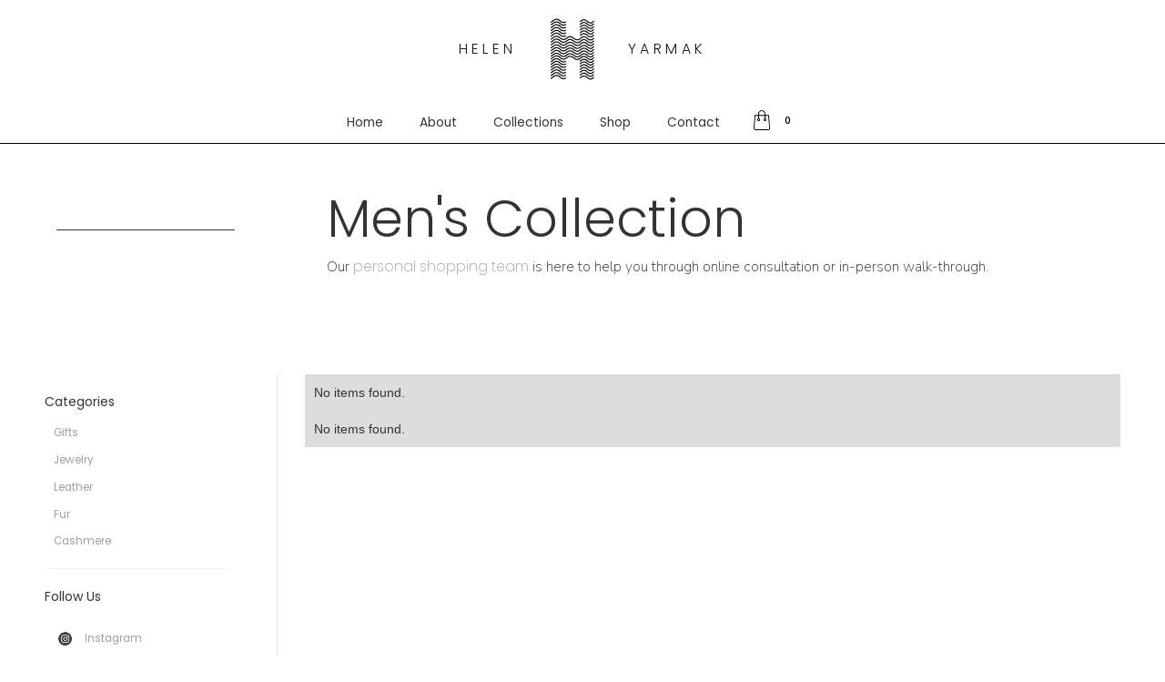

--- FILE ---
content_type: text/html
request_url: https://www.helenyarmak.com/product-categories/men
body_size: 11959
content:
<!DOCTYPE html><!-- Last Published: Wed Oct 01 2025 15:07:50 GMT+0000 (Coordinated Universal Time) --><html data-wf-domain="www.helenyarmak.com" data-wf-page="61030883acbb38d3b9c9b4dc" data-wf-site="5dedfb4ccd1730f6e4a3c4b5" lang="en-US" data-wf-collection="61030883acbb381b09c9b44a" data-wf-item-slug="men"><head><meta charset="utf-8"/><title>Men&#x27;s Collection - Helen Yarmak International</title><meta content="Helen Yarmak International is a fashion house based in New York, Moscow and Milan, specializing in the unique design and production of luxurious jewelry, furs, cashmere, vicuña, leather, eco furs, special gifts and home accessories." name="description"/><meta content="Men&#x27;s Collection - Helen Yarmak International" property="og:title"/><meta content="Helen Yarmak International is a fashion house based in New York, Moscow and Milan, specializing in the unique design and production of luxurious jewelry, furs, cashmere, vicuña, leather, eco furs, special gifts and home accessories." property="og:description"/><meta content="" property="og:image"/><meta content="Men&#x27;s Collection - Helen Yarmak International" property="twitter:title"/><meta content="Helen Yarmak International is a fashion house based in New York, Moscow and Milan, specializing in the unique design and production of luxurious jewelry, furs, cashmere, vicuña, leather, eco furs, special gifts and home accessories." property="twitter:description"/><meta content="" property="twitter:image"/><meta property="og:type" content="website"/><meta content="summary_large_image" name="twitter:card"/><meta content="width=device-width, initial-scale=1" name="viewport"/><link href="https://cdn.prod.website-files.com/5dedfb4ccd1730f6e4a3c4b5/css/helenyarmak.shared.8adb3cbd1.min.css" rel="stylesheet" type="text/css"/><link href="https://fonts.googleapis.com" rel="preconnect"/><link href="https://fonts.gstatic.com" rel="preconnect" crossorigin="anonymous"/><script src="https://ajax.googleapis.com/ajax/libs/webfont/1.6.26/webfont.js" type="text/javascript"></script><script type="text/javascript">WebFont.load({  google: {    families: ["Merriweather:300,300italic,400,400italic,700,700italic,900,900italic","Lato:100,100italic,300,300italic,400,400italic,700,700italic,900,900italic","Prata:regular","Nunito Sans:200,300,regular,600","Poppins:100,200,300,regular,500,600,700,800,900"]  }});</script><script src="https://use.typekit.net/klg2rdl.js" type="text/javascript"></script><script type="text/javascript">try{Typekit.load();}catch(e){}</script><script type="text/javascript">!function(o,c){var n=c.documentElement,t=" w-mod-";n.className+=t+"js",("ontouchstart"in o||o.DocumentTouch&&c instanceof DocumentTouch)&&(n.className+=t+"touch")}(window,document);</script><link href="https://cdn.prod.website-files.com/5dedfb4ccd1730f6e4a3c4b5/5dfb9c0deb4be8cf95dd0c0b_Favicon-S.png" rel="shortcut icon" type="image/x-icon"/><link href="https://cdn.prod.website-files.com/5dedfb4ccd1730f6e4a3c4b5/5dfb9c12149cd97bf3b9ed1a_Favicon-M.png" rel="apple-touch-icon"/><script type="text/javascript">!function(f,b,e,v,n,t,s){if(f.fbq)return;n=f.fbq=function(){n.callMethod?n.callMethod.apply(n,arguments):n.queue.push(arguments)};if(!f._fbq)f._fbq=n;n.push=n;n.loaded=!0;n.version='2.0';n.agent='plwebflow';n.queue=[];t=b.createElement(e);t.async=!0;t.src=v;s=b.getElementsByTagName(e)[0];s.parentNode.insertBefore(t,s)}(window,document,'script','https://connect.facebook.net/en_US/fbevents.js');fbq('init', '801998873873750');fbq('track', 'PageView');</script><!-- ====================== -->
<!-- Font Smoothing & Performance -->
<!-- ====================== -->
<style>
  body {
    -webkit-font-smoothing: antialiased;
    -moz-osx-font-smoothing: grayscale;
    text-rendering: optimizeLegibility;
  }
</style>

<!-- ====================== -->
<!-- Enhanced Meta Tags -->
<!-- ====================== -->
<meta name="theme-color" content="#F2F2F2">
<meta name="msapplication-TileColor" content="#F2F2F2">

<!-- iOS Enhancements -->
<meta name="apple-mobile-web-app-capable" content="yes">
<meta name="apple-mobile-web-app-status-bar-style" content="default">
<link rel="apple-touch-icon" href="/apple-touch-icon.png">

<!-- Search Verification -->
<meta name="yandex-verification" content="23f14e4f3a4d02b9">
<meta name="google-site-verification" content="OWHUG5QrZ2O9UZLHP3qYHYcmDw4-ophD6GXZU_B9VDg">
<meta name="facebook-domain-verification" content="y5621oio4dqenbw64qto386q507g47">

<!-- ====================== -->
<!-- Modern Analytics Setup -->
<!-- ====================== -->
<!-- GA4 Upgrade (Recommended) -->
<script async src="https://www.googletagmanager.com/gtag/js?id=G-XXXXXX"></script>
<script>
  window.dataLayer = window.dataLayer || [];
  function gtag(){dataLayer.push(arguments);}
  gtag('js', new Date());
  gtag('config', 'G-XXXXXX'); // Replace with GA4 ID
</script>

<!-- GTM Fallback -->
<noscript>
  <iframe src="https://www.googletagmanager.com/ns.html?id=GTM-PKBT89X"
  height="0" width="0" style="display:none;visibility:hidden"></iframe>
</noscript><script type="text/javascript">window.__WEBFLOW_CURRENCY_SETTINGS = {"currencyCode":"USD","symbol":"$","decimal":".","fractionDigits":2,"group":",","template":"{{wf {\"path\":\"symbol\",\"type\":\"PlainText\"} }} {{wf {\"path\":\"amount\",\"type\":\"CommercePrice\"} }} {{wf {\"path\":\"currencyCode\",\"type\":\"PlainText\"} }}","hideDecimalForWholeNumbers":false};</script></head><body><div data-collapse="medium" data-animation="default" data-duration="400" data-easing="ease-in-out" data-easing2="ease-in-out" bind="85c488f0-87f2-4251-7a53-a84d94319c4a" role="banner" class="mega-menu w-nav"><div class="branding-content-wrapper"><div class="brand-top-container"><div class="stacked-brand-text"><div class="logo-text">Helen</div><a href="/" class="mega-menu-brand w-nav-brand"></a><div class="logo-text">Yarmak</div></div></div><div class="menu-outside-wrapper"><nav role="navigation" class="klaer-nav-menu megamenu inner-menu w-nav-menu"><a href="/" el="downloads-link" wp="edd" class="simple-link w-nav-link">Home</a><div bind="ac445206-483c-c40c-0362-b32f128280ae" class="category-sidebar-wrapper w-dyn-list"><div bind="ac445206-483c-c40c-0362-b32f128280af" role="list" class="category-sidebar-list w-dyn-items"><div bind="ac445206-483c-c40c-0362-b32f128280b0" role="listitem" class="simple-link category-menu-link w-dyn-item"><a bind="ac445206-483c-c40c-0362-b32f128280b1" href="/product-categories/women" class="category-link w-inline-block"><div bind="ac445206-483c-c40c-0362-b32f128280b2" class="shop-menu-text">Women</div></a></div><div bind="ac445206-483c-c40c-0362-b32f128280b0" role="listitem" class="simple-link category-menu-link w-dyn-item"><a bind="ac445206-483c-c40c-0362-b32f128280b1" href="/product-categories/men" aria-current="page" class="category-link w-inline-block w--current"><div bind="ac445206-483c-c40c-0362-b32f128280b2" class="shop-menu-text">Men</div></a></div><div bind="ac445206-483c-c40c-0362-b32f128280b0" role="listitem" class="simple-link category-menu-link w-dyn-item"><a bind="ac445206-483c-c40c-0362-b32f128280b1" href="/product-categories/jewelry" class="category-link w-inline-block"><div bind="ac445206-483c-c40c-0362-b32f128280b2" class="shop-menu-text">Jewelry</div></a></div><div bind="ac445206-483c-c40c-0362-b32f128280b0" role="listitem" class="simple-link category-menu-link w-dyn-item"><a bind="ac445206-483c-c40c-0362-b32f128280b1" href="/product-categories/gifts" class="category-link w-inline-block"><div bind="ac445206-483c-c40c-0362-b32f128280b2" class="shop-menu-text">Gifts</div></a></div></div></div><a href="/about" el="downloads-link" wp="edd" class="simple-link w-nav-link">About</a><a href="/collections" el="downloads-link" wp="edd" class="simple-link collections w-nav-link">Collections</a><a href="/shop" el="downloads-link" wp="edd" class="simple-link w-nav-link">Shop</a><a href="/contact" class="simple-link w-nav-link">Contact</a><div class="social-wrapper-footer mobile-menu"><a href="https://www.instagram.com/helenyarmak/" target="_blank" class="social-link w-inline-block"><img src="https://cdn.prod.website-files.com/5dedfb4ccd1730f6e4a3c4b5/5e2f5b5b81bcaa64b9be3777_002-instagram.svg" width="22" alt="" class="social-icon mobile-menu"/></a></div></nav><div data-node-type="commerce-cart-wrapper" bind="e33db504-3ad5-ef36-1d9b-2134b642b102" data-open-product="" data-wf-cart-type="rightDropdown" data-wf-cart-query="query Dynamo3 {
  database {
    id
    commerceOrder {
      comment
      extraItems {
        name
        pluginId
        pluginName
        price {
          decimalValue
          string
          unit
          value
        }
      }
      id
      startedOn
      statusFlags {
        hasDownloads
        hasSubscription
        isFreeOrder
        requiresShipping
      }
      subtotal {
        decimalValue
        string
        unit
        value
      }
      total {
        decimalValue
        string
        unit
        value
      }
      updatedOn
      userItems {
        count
        id
        product {
          id
          cmsLocaleId
          draft
          archived
          f_name_: name
          f_sku_properties_3dr: skuProperties {
            id
            name
            enum {
              id
              name
              slug
            }
          }
        }
        rowTotal {
          decimalValue
          string
          unit
          value
        }
        sku {
          cmsLocaleId
          draft
          archived
          f_main_image_4dr: mainImage {
            url
            file {
              size
              origFileName
              createdOn
              updatedOn
              mimeType
              width
              height
              variants {
                origFileName
                quality
                height
                width
                s3Url
                error
                size
              }
            }
            alt
          }
          f_sku_values_3dr: skuValues {
            property {
              id
            }
            value {
              id
            }
          }
          id
        }
        subscriptionFrequency
        subscriptionInterval
        subscriptionTrial
      }
      userItemsCount
    }
  }
  site {
    commerce {
      id
      businessAddress {
        country
      }
      defaultCountry
      defaultCurrency
      quickCheckoutEnabled
    }
  }
}" data-wf-page-link-href-prefix="" class="w-commerce-commercecartwrapper cart"><a href="#" data-node-type="commerce-cart-open-link" bind="e33db504-3ad5-ef36-1d9b-2134b642b103" class="w-commerce-commercecartopenlink mega-menu-cart-button w-inline-block" role="button" aria-haspopup="dialog" aria-label="Open cart"><div class="icon"></div><div bind="e33db504-3ad5-ef36-1d9b-2134b642b105" data-wf-bindings="%5B%7B%22innerHTML%22%3A%7B%22type%22%3A%22Number%22%2C%22filter%22%3A%7B%22type%22%3A%22numberPrecision%22%2C%22params%22%3A%5B%220%22%2C%22numberPrecision%22%5D%7D%2C%22dataPath%22%3A%22database.commerceOrder.userItemsCount%22%7D%7D%5D" class="w-commerce-commercecartopenlinkcount cart-quantity">0</div></a><div data-node-type="commerce-cart-container-wrapper" bind="e33db504-3ad5-ef36-1d9b-2134b642b106" style="display:none" class="w-commerce-commercecartcontainerwrapper w-commerce-commercecartcontainerwrapper--cartType-rightDropdown cart-wrapper"><div data-node-type="commerce-cart-container" bind="e33db504-3ad5-ef36-1d9b-2134b642b107" role="dialog" class="w-commerce-commercecartcontainer cart-container"><div class="mega-menu-brand shopping-cart"></div><div bind="e33db504-3ad5-ef36-1d9b-2134b642b10a" class="w-commerce-commercecartheader"><h4 bind="e33db504-3ad5-ef36-1d9b-2134b642b10b" class="w-commerce-commercecartheading heading-3">Your Cart</h4><a href="#" data-node-type="commerce-cart-close-link" bind="e33db504-3ad5-ef36-1d9b-2134b642b10d" class="w-commerce-commercecartcloselink w-inline-block" role="button" aria-label="Close cart"><svg class="close-icon" width="16px" height="16px" viewBox="0 0 16 16"><g stroke="none" stroke-width="1" fill="none" fill-rule="evenodd"><g fill-rule="nonzero" fill="#333333"><polygon points="6.23223305 8 0.616116524 13.6161165 2.38388348 15.3838835 8 9.76776695 13.6161165 15.3838835 15.3838835 13.6161165 9.76776695 8 15.3838835 2.38388348 13.6161165 0.616116524 8 6.23223305 2.38388348 0.616116524 0.616116524 2.38388348 6.23223305 8"></polygon></g></g></svg></a></div><div bind="e33db504-3ad5-ef36-1d9b-2134b642b10f" class="w-commerce-commercecartformwrapper"><form data-node-type="commerce-cart-form" bind="e33db504-3ad5-ef36-1d9b-2134b642b110" style="display:none" class="w-commerce-commercecartform"><script type="text/x-wf-template" id="wf-template-e33db504-3ad5-ef36-1d9b-2134b642b111">%3Cdiv%20bind%3D%22e33db504-3ad5-ef36-1d9b-2134b642b112%22%20class%3D%22w-commerce-commercecartitem%22%3E%3Cimg%20src%3D%22https%3A%2F%2Fcdn.prod.website-files.com%2Fplugins%2FBasic%2Fassets%2Fplaceholder.60f9b1840c.svg%22%20bind%3D%22e33db504-3ad5-ef36-1d9b-2134b642b113%22%20data-wf-bindings%3D%22%255B%257B%2522src%2522%253A%257B%2522type%2522%253A%2522ImageRef%2522%252C%2522filter%2522%253A%257B%2522type%2522%253A%2522identity%2522%252C%2522params%2522%253A%255B%255D%257D%252C%2522dataPath%2522%253A%2522database.commerceOrder.userItems%255B%255D.sku.f_main_image_4dr%2522%257D%257D%255D%22%20alt%3D%22%22%20class%3D%22w-commerce-commercecartitemimage%20product-image-cart%20w-dyn-bind-empty%22%2F%3E%3Cdiv%20bind%3D%22e33db504-3ad5-ef36-1d9b-2134b642b114%22%20class%3D%22w-commerce-commercecartiteminfo%22%3E%3Cdiv%20bind%3D%22e33db504-3ad5-ef36-1d9b-2134b642b115%22%20data-wf-bindings%3D%22%255B%257B%2522innerHTML%2522%253A%257B%2522type%2522%253A%2522PlainText%2522%252C%2522filter%2522%253A%257B%2522type%2522%253A%2522identity%2522%252C%2522params%2522%253A%255B%255D%257D%252C%2522dataPath%2522%253A%2522database.commerceOrder.userItems%255B%255D.product.f_name_%2522%257D%257D%255D%22%20class%3D%22w-commerce-commercecartproductname%20product-title-cart%20w-dyn-bind-empty%22%3E%3C%2Fdiv%3E%3Cdiv%20data-commerce-type%3D%22variation-price%22%20bind%3D%22e33db504-3ad5-ef36-1d9b-2134b642b117%22%20data-wf-bindings%3D%22%255B%257B%2522innerHTML%2522%253A%257B%2522type%2522%253A%2522CommercePrice%2522%252C%2522filter%2522%253A%257B%2522type%2522%253A%2522price%2522%252C%2522params%2522%253A%255B%255D%257D%252C%2522dataPath%2522%253A%2522database.commerceOrder.userItems%255B%255D.sku.f_price_%2522%257D%257D%255D%22%20class%3D%22product-price-cart%22%3E%24%C2%A00.00%C2%A0USD%3C%2Fdiv%3E%3Ca%20href%3D%22%23%22%20role%3D%22%22%20bind%3D%22e33db504-3ad5-ef36-1d9b-2134b642b119%22%20data-wf-bindings%3D%22%255B%257B%2522data-commerce-sku-id%2522%253A%257B%2522type%2522%253A%2522ItemRef%2522%252C%2522filter%2522%253A%257B%2522type%2522%253A%2522identity%2522%252C%2522params%2522%253A%255B%255D%257D%252C%2522dataPath%2522%253A%2522database.commerceOrder.userItems%255B%255D.sku.id%2522%257D%257D%255D%22%20class%3D%22remove-button%20w-inline-block%22%20data-wf-cart-action%3D%22remove-item%22%20data-commerce-sku-id%3D%22%22%20aria-label%3D%22Remove%20item%20from%20cart%22%3E%3Cdiv%20class%3D%22remove-product-cart%22%3ERemove%3C%2Fdiv%3E%3C%2Fa%3E%3Cscript%20type%3D%22text%2Fx-wf-template%22%20id%3D%22wf-template-e33db504-3ad5-ef36-1d9b-2134b642b11c%22%3E%253Cli%253E%253Cspan%2520data-wf-bindings%253D%2522%25255B%25257B%252522innerHTML%252522%25253A%25257B%252522type%252522%25253A%252522PlainText%252522%25252C%252522filter%252522%25253A%25257B%252522type%252522%25253A%252522identity%252522%25252C%252522params%252522%25253A%25255B%25255D%25257D%25252C%252522dataPath%252522%25253A%252522database.commerceOrder.userItems%25255B%25255D.product.f_sku_properties_3dr%25255B%25255D.name%252522%25257D%25257D%25255D%2522%253E%253C%252Fspan%253E%253Cspan%253E%253A%2520%253C%252Fspan%253E%253Cspan%2520data-wf-bindings%253D%2522%25255B%25257B%252522innerHTML%252522%25253A%25257B%252522type%252522%25253A%252522CommercePropValues%252522%25252C%252522filter%252522%25253A%25257B%252522type%252522%25253A%252522identity%252522%25252C%252522params%252522%25253A%25255B%25255D%25257D%25252C%252522dataPath%252522%25253A%252522database.commerceOrder.userItems%25255B%25255D.product.f_sku_properties_3dr%25255B%25255D%252522%25257D%25257D%25255D%2522%253E%253C%252Fspan%253E%253C%252Fli%253E%3C%2Fscript%3E%3Cul%20data-wf-bindings%3D%22%255B%257B%2522optionSets%2522%253A%257B%2522type%2522%253A%2522CommercePropTable%2522%252C%2522filter%2522%253A%257B%2522type%2522%253A%2522identity%2522%252C%2522params%2522%253A%255B%255D%257D%252C%2522dataPath%2522%253A%2522database.commerceOrder.userItems%255B%255D.product.f_sku_properties_3dr%5B%5D%2522%257D%257D%252C%257B%2522optionValues%2522%253A%257B%2522type%2522%253A%2522CommercePropValues%2522%252C%2522filter%2522%253A%257B%2522type%2522%253A%2522identity%2522%252C%2522params%2522%253A%255B%255D%257D%252C%2522dataPath%2522%253A%2522database.commerceOrder.userItems%255B%255D.sku.f_sku_values_3dr%2522%257D%257D%255D%22%20class%3D%22w-commerce-commercecartoptionlist%22%20data-wf-collection%3D%22database.commerceOrder.userItems%255B%255D.product.f_sku_properties_3dr%22%20data-wf-template-id%3D%22wf-template-e33db504-3ad5-ef36-1d9b-2134b642b11c%22%3E%3Cli%3E%3Cspan%20data-wf-bindings%3D%22%255B%257B%2522innerHTML%2522%253A%257B%2522type%2522%253A%2522PlainText%2522%252C%2522filter%2522%253A%257B%2522type%2522%253A%2522identity%2522%252C%2522params%2522%253A%255B%255D%257D%252C%2522dataPath%2522%253A%2522database.commerceOrder.userItems%255B%255D.product.f_sku_properties_3dr%255B%255D.name%2522%257D%257D%255D%22%3E%3C%2Fspan%3E%3Cspan%3E%3A%20%3C%2Fspan%3E%3Cspan%20data-wf-bindings%3D%22%255B%257B%2522innerHTML%2522%253A%257B%2522type%2522%253A%2522CommercePropValues%2522%252C%2522filter%2522%253A%257B%2522type%2522%253A%2522identity%2522%252C%2522params%2522%253A%255B%255D%257D%252C%2522dataPath%2522%253A%2522database.commerceOrder.userItems%255B%255D.product.f_sku_properties_3dr%255B%255D%2522%257D%257D%255D%22%3E%3C%2Fspan%3E%3C%2Fli%3E%3C%2Ful%3E%3C%2Fdiv%3E%3Cinput%20bind%3D%22e33db504-3ad5-ef36-1d9b-2134b642b122%22%20data-wf-bindings%3D%22%255B%257B%2522value%2522%253A%257B%2522type%2522%253A%2522Number%2522%252C%2522filter%2522%253A%257B%2522type%2522%253A%2522numberPrecision%2522%252C%2522params%2522%253A%255B%25220%2522%252C%2522numberPrecision%2522%255D%257D%252C%2522dataPath%2522%253A%2522database.commerceOrder.userItems%255B%255D.count%2522%257D%257D%252C%257B%2522data-commerce-sku-id%2522%253A%257B%2522type%2522%253A%2522ItemRef%2522%252C%2522filter%2522%253A%257B%2522type%2522%253A%2522identity%2522%252C%2522params%2522%253A%255B%255D%257D%252C%2522dataPath%2522%253A%2522database.commerceOrder.userItems%255B%255D.sku.id%2522%257D%257D%255D%22%20class%3D%22w-commerce-commercecartquantity%20cart-quantity-2%22%20required%3D%22%22%20pattern%3D%22%5E%5B0-9%5D%2B%24%22%20inputMode%3D%22numeric%22%20type%3D%22number%22%20name%3D%22quantity%22%20autoComplete%3D%22off%22%20data-wf-cart-action%3D%22update-item-quantity%22%20data-commerce-sku-id%3D%22%22%20value%3D%221%22%2F%3E%3C%2Fdiv%3E</script><div bind="e33db504-3ad5-ef36-1d9b-2134b642b111" template-bind="e33db504-3ad5-ef36-1d9b-2134b642b111" class="w-commerce-commercecartlist" data-wf-collection="database.commerceOrder.userItems" data-wf-template-id="wf-template-e33db504-3ad5-ef36-1d9b-2134b642b111"><div bind="e33db504-3ad5-ef36-1d9b-2134b642b112" class="w-commerce-commercecartitem"><img src="https://cdn.prod.website-files.com/plugins/Basic/assets/placeholder.60f9b1840c.svg" bind="e33db504-3ad5-ef36-1d9b-2134b642b113" data-wf-bindings="%5B%7B%22src%22%3A%7B%22type%22%3A%22ImageRef%22%2C%22filter%22%3A%7B%22type%22%3A%22identity%22%2C%22params%22%3A%5B%5D%7D%2C%22dataPath%22%3A%22database.commerceOrder.userItems%5B%5D.sku.f_main_image_4dr%22%7D%7D%5D" alt="" class="w-commerce-commercecartitemimage product-image-cart w-dyn-bind-empty"/><div bind="e33db504-3ad5-ef36-1d9b-2134b642b114" class="w-commerce-commercecartiteminfo"><div bind="e33db504-3ad5-ef36-1d9b-2134b642b115" data-wf-bindings="%5B%7B%22innerHTML%22%3A%7B%22type%22%3A%22PlainText%22%2C%22filter%22%3A%7B%22type%22%3A%22identity%22%2C%22params%22%3A%5B%5D%7D%2C%22dataPath%22%3A%22database.commerceOrder.userItems%5B%5D.product.f_name_%22%7D%7D%5D" class="w-commerce-commercecartproductname product-title-cart w-dyn-bind-empty"></div><div data-commerce-type="variation-price" bind="e33db504-3ad5-ef36-1d9b-2134b642b117" data-wf-bindings="%5B%7B%22innerHTML%22%3A%7B%22type%22%3A%22CommercePrice%22%2C%22filter%22%3A%7B%22type%22%3A%22price%22%2C%22params%22%3A%5B%5D%7D%2C%22dataPath%22%3A%22database.commerceOrder.userItems%5B%5D.sku.f_price_%22%7D%7D%5D" class="product-price-cart">$ 0.00 USD</div><a href="#" role="" bind="e33db504-3ad5-ef36-1d9b-2134b642b119" data-wf-bindings="%5B%7B%22data-commerce-sku-id%22%3A%7B%22type%22%3A%22ItemRef%22%2C%22filter%22%3A%7B%22type%22%3A%22identity%22%2C%22params%22%3A%5B%5D%7D%2C%22dataPath%22%3A%22database.commerceOrder.userItems%5B%5D.sku.id%22%7D%7D%5D" class="remove-button w-inline-block" data-wf-cart-action="remove-item" data-commerce-sku-id="" aria-label="Remove item from cart"><div class="remove-product-cart">Remove</div></a><script type="text/x-wf-template" id="wf-template-e33db504-3ad5-ef36-1d9b-2134b642b11c">%3Cli%3E%3Cspan%20data-wf-bindings%3D%22%255B%257B%2522innerHTML%2522%253A%257B%2522type%2522%253A%2522PlainText%2522%252C%2522filter%2522%253A%257B%2522type%2522%253A%2522identity%2522%252C%2522params%2522%253A%255B%255D%257D%252C%2522dataPath%2522%253A%2522database.commerceOrder.userItems%255B%255D.product.f_sku_properties_3dr%255B%255D.name%2522%257D%257D%255D%22%3E%3C%2Fspan%3E%3Cspan%3E%3A%20%3C%2Fspan%3E%3Cspan%20data-wf-bindings%3D%22%255B%257B%2522innerHTML%2522%253A%257B%2522type%2522%253A%2522CommercePropValues%2522%252C%2522filter%2522%253A%257B%2522type%2522%253A%2522identity%2522%252C%2522params%2522%253A%255B%255D%257D%252C%2522dataPath%2522%253A%2522database.commerceOrder.userItems%255B%255D.product.f_sku_properties_3dr%255B%255D%2522%257D%257D%255D%22%3E%3C%2Fspan%3E%3C%2Fli%3E</script><ul data-wf-bindings="%5B%7B%22optionSets%22%3A%7B%22type%22%3A%22CommercePropTable%22%2C%22filter%22%3A%7B%22type%22%3A%22identity%22%2C%22params%22%3A%5B%5D%7D%2C%22dataPath%22%3A%22database.commerceOrder.userItems%5B%5D.product.f_sku_properties_3dr[]%22%7D%7D%2C%7B%22optionValues%22%3A%7B%22type%22%3A%22CommercePropValues%22%2C%22filter%22%3A%7B%22type%22%3A%22identity%22%2C%22params%22%3A%5B%5D%7D%2C%22dataPath%22%3A%22database.commerceOrder.userItems%5B%5D.sku.f_sku_values_3dr%22%7D%7D%5D" class="w-commerce-commercecartoptionlist" data-wf-collection="database.commerceOrder.userItems%5B%5D.product.f_sku_properties_3dr" data-wf-template-id="wf-template-e33db504-3ad5-ef36-1d9b-2134b642b11c"><li><span data-wf-bindings="%5B%7B%22innerHTML%22%3A%7B%22type%22%3A%22PlainText%22%2C%22filter%22%3A%7B%22type%22%3A%22identity%22%2C%22params%22%3A%5B%5D%7D%2C%22dataPath%22%3A%22database.commerceOrder.userItems%5B%5D.product.f_sku_properties_3dr%5B%5D.name%22%7D%7D%5D"></span><span>: </span><span data-wf-bindings="%5B%7B%22innerHTML%22%3A%7B%22type%22%3A%22CommercePropValues%22%2C%22filter%22%3A%7B%22type%22%3A%22identity%22%2C%22params%22%3A%5B%5D%7D%2C%22dataPath%22%3A%22database.commerceOrder.userItems%5B%5D.product.f_sku_properties_3dr%5B%5D%22%7D%7D%5D"></span></li></ul></div><input bind="e33db504-3ad5-ef36-1d9b-2134b642b122" data-wf-bindings="%5B%7B%22value%22%3A%7B%22type%22%3A%22Number%22%2C%22filter%22%3A%7B%22type%22%3A%22numberPrecision%22%2C%22params%22%3A%5B%220%22%2C%22numberPrecision%22%5D%7D%2C%22dataPath%22%3A%22database.commerceOrder.userItems%5B%5D.count%22%7D%7D%2C%7B%22data-commerce-sku-id%22%3A%7B%22type%22%3A%22ItemRef%22%2C%22filter%22%3A%7B%22type%22%3A%22identity%22%2C%22params%22%3A%5B%5D%7D%2C%22dataPath%22%3A%22database.commerceOrder.userItems%5B%5D.sku.id%22%7D%7D%5D" class="w-commerce-commercecartquantity cart-quantity-2" required="" pattern="^[0-9]+$" inputMode="numeric" type="number" name="quantity" autoComplete="off" data-wf-cart-action="update-item-quantity" data-commerce-sku-id="" value="1"/></div></div><div bind="e33db504-3ad5-ef36-1d9b-2134b642b123" class="w-commerce-commercecartfooter"><div aria-live="" aria-atomic="false" bind="e33db504-3ad5-ef36-1d9b-2134b642b124" class="w-commerce-commercecartlineitem"><div class="subtotal-label">Subtotal</div><div bind="e33db504-3ad5-ef36-1d9b-2134b642b127" data-wf-bindings="%5B%7B%22innerHTML%22%3A%7B%22type%22%3A%22CommercePrice%22%2C%22filter%22%3A%7B%22type%22%3A%22price%22%2C%22params%22%3A%5B%5D%7D%2C%22dataPath%22%3A%22database.commerceOrder.subtotal%22%7D%7D%5D" class="w-commerce-commercecartordervalue subtotal"></div></div><div data-wf-paypal-button="{&quot;layout&quot;:&quot;horizontal&quot;,&quot;color&quot;:&quot;black&quot;,&quot;shape&quot;:&quot;rect&quot;,&quot;label&quot;:&quot;paypal&quot;,&quot;tagline&quot;:false,&quot;note&quot;:false}"></div><div bind="e33db504-3ad5-ef36-1d9b-2134b642b12a"><div data-node-type="commerce-cart-quick-checkout-actions" bind="e33db504-3ad5-ef36-1d9b-2134b642b12b" style="display:none"><a role="button" tabindex="0" aria-haspopup="dialog" aria-label="Apple Pay" data-node-type="commerce-cart-apple-pay-button" style="background-image:-webkit-named-image(apple-pay-logo-white);background-size:100% 50%;background-position:50% 50%;background-repeat:no-repeat" class="w-commerce-commercecartapplepaybutton" tabindex="0"><div></div></a><a role="button" tabindex="0" aria-haspopup="dialog" data-node-type="commerce-cart-quick-checkout-button" style="display:none" class="w-commerce-commercecartquickcheckoutbutton"><svg class="w-commerce-commercequickcheckoutgoogleicon" xmlns="http://www.w3.org/2000/svg" xmlns:xlink="http://www.w3.org/1999/xlink" width="16" height="16" viewBox="0 0 16 16"><defs><polygon id="google-mark-a" points="0 .329 3.494 .329 3.494 7.649 0 7.649"></polygon><polygon id="google-mark-c" points=".894 0 13.169 0 13.169 6.443 .894 6.443"></polygon></defs><g fill="none" fill-rule="evenodd"><path fill="#4285F4" d="M10.5967,12.0469 L10.5967,14.0649 L13.1167,14.0649 C14.6047,12.6759 15.4577,10.6209 15.4577,8.1779 C15.4577,7.6339 15.4137,7.0889 15.3257,6.5559 L7.8887,6.5559 L7.8887,9.6329 L12.1507,9.6329 C11.9767,10.6119 11.4147,11.4899 10.5967,12.0469"></path><path fill="#34A853" d="M7.8887,16 C10.0137,16 11.8107,15.289 13.1147,14.067 C13.1147,14.066 13.1157,14.065 13.1167,14.064 L10.5967,12.047 C10.5877,12.053 10.5807,12.061 10.5727,12.067 C9.8607,12.556 8.9507,12.833 7.8887,12.833 C5.8577,12.833 4.1387,11.457 3.4937,9.605 L0.8747,9.605 L0.8747,11.648 C2.2197,14.319 4.9287,16 7.8887,16"></path><g transform="translate(0 4)"><mask id="google-mark-b" fill="#fff"><use xlink:href="#google-mark-a"></use></mask><path fill="#FBBC04" d="M3.4639,5.5337 C3.1369,4.5477 3.1359,3.4727 3.4609,2.4757 L3.4639,2.4777 C3.4679,2.4657 3.4749,2.4547 3.4789,2.4427 L3.4939,0.3287 L0.8939,0.3287 C0.8799,0.3577 0.8599,0.3827 0.8459,0.4117 C-0.2821,2.6667 -0.2821,5.3337 0.8459,7.5887 L0.8459,7.5997 C0.8549,7.6167 0.8659,7.6317 0.8749,7.6487 L3.4939,5.6057 C3.4849,5.5807 3.4729,5.5587 3.4639,5.5337" mask="url(#google-mark-b)"></path></g><mask id="google-mark-d" fill="#fff"><use xlink:href="#google-mark-c"></use></mask><path fill="#EA4335" d="M0.894,4.3291 L3.478,6.4431 C4.113,4.5611 5.843,3.1671 7.889,3.1671 C9.018,3.1451 10.102,3.5781 10.912,4.3671 L13.169,2.0781 C11.733,0.7231 9.85,-0.0219 7.889,0.0001 C4.941,0.0001 2.245,1.6791 0.894,4.3291" mask="url(#google-mark-d)"></path></g></svg><svg class="w-commerce-commercequickcheckoutmicrosofticon" xmlns="http://www.w3.org/2000/svg" width="16" height="16" viewBox="0 0 16 16"><g fill="none" fill-rule="evenodd"><polygon fill="#F05022" points="7 7 1 7 1 1 7 1"></polygon><polygon fill="#7DB902" points="15 7 9 7 9 1 15 1"></polygon><polygon fill="#00A4EE" points="7 15 1 15 1 9 7 9"></polygon><polygon fill="#FFB700" points="15 15 9 15 9 9 15 9"></polygon></g></svg><div>Pay with browser</div></a></div><a href="/checkout" value="Continue to Checkout" data-node-type="cart-checkout-button" bind="e33db504-3ad5-ef36-1d9b-2134b642b133" class="w-commerce-commercecartcheckoutbutton checkout-button" data-loading-text="Hang Tight...">Continue to Checkout</a></div></div></form><div bind="e33db504-3ad5-ef36-1d9b-2134b642b134" class="w-commerce-commercecartemptystate"><div class="text-block-143">No items found.</div></div><div aria-live="" bind="e33db504-3ad5-ef36-1d9b-2134b642b137" style="display:none" data-node-type="commerce-cart-error" class="w-commerce-commercecarterrorstate error-state-2"><div bind="e33db504-3ad5-ef36-1d9b-2134b642b138" class="error-message-3 w-cart-error-msg" data-w-cart-quantity-error="Product is not available in this quantity." data-w-cart-general-error="Something went wrong when adding this item to the cart." data-w-cart-checkout-error="Checkout is disabled on this site." data-w-cart-cart_order_min-error="The order minimum was not met. Add more items to your cart to continue." data-w-cart-subscription_error-error="Before you purchase, please use your email invite to verify your address so we can send order updates.">Product is not available in this quantity.</div></div></div></div></div></div></div></div><div class="megamenu-container w-container"><div class="mobile-hamburger-wrapper"><div data-ix="shortend" class="simple-menu-button w-nav-button"><div data-w-id="85c488f0-87f2-4251-7a53-a84d94319d5d" class="hamburger-button"><div class="klaer-hamburger-line"></div><div class="klaer-hamburger-line"></div><div class="klaer-hamburger-line"></div></div></div></div></div></div><div class="content-wrapper product-page"><div class="small-text-container"><div class="about-left-text"></div><div class="line"></div></div><div class="big-text-container"><h1 bind="f6b4605e-eda3-99bf-7a73-079d50188f00" class="about-head">Men&#x27;s Collection</h1><p class="about-paragraph">Our <a href="/personal-shopper">personal shopping team</a> is here to help you through online consultation or in-person walk-through.</p></div></div><div class="product-section"><div class="side-bar-wrapper"><div class="top-text-sidebar">Categories</div><div class="category-sidebar-list-wrapper"><div bind="ce62c50c-7351-10b1-367e-6bba182b94d5" class="category-sidebar-wrapper secondary sidebar w-dyn-list"><div bind="ce62c50c-7351-10b1-367e-6bba182b94d6" role="list" class="category-sidebar-list sidebar w-dyn-items"><div bind="ce62c50c-7351-10b1-367e-6bba182b94d7" role="listitem" class="category-item secondary sidebar w-dyn-item"><a bind="ce62c50c-7351-10b1-367e-6bba182b94d8" href="/product-tags/gifts-men" class="category-link w-inline-block"><div bind="ce62c50c-7351-10b1-367e-6bba182b94d9" class="category secondary">Gifts</div></a></div><div bind="ce62c50c-7351-10b1-367e-6bba182b94d7" role="listitem" class="category-item secondary sidebar w-dyn-item"><a bind="ce62c50c-7351-10b1-367e-6bba182b94d8" href="/product-tags/jewelry-men" class="category-link w-inline-block"><div bind="ce62c50c-7351-10b1-367e-6bba182b94d9" class="category secondary">Jewelry</div></a></div><div bind="ce62c50c-7351-10b1-367e-6bba182b94d7" role="listitem" class="category-item secondary sidebar w-dyn-item"><a bind="ce62c50c-7351-10b1-367e-6bba182b94d8" href="/product-tags/leather-men" class="category-link w-inline-block"><div bind="ce62c50c-7351-10b1-367e-6bba182b94d9" class="category secondary">Leather</div></a></div><div bind="ce62c50c-7351-10b1-367e-6bba182b94d7" role="listitem" class="category-item secondary sidebar w-dyn-item"><a bind="ce62c50c-7351-10b1-367e-6bba182b94d8" href="/product-tags/fur-men" class="category-link w-inline-block"><div bind="ce62c50c-7351-10b1-367e-6bba182b94d9" class="category secondary">Fur</div></a></div><div bind="ce62c50c-7351-10b1-367e-6bba182b94d7" role="listitem" class="category-item secondary sidebar w-dyn-item"><a bind="ce62c50c-7351-10b1-367e-6bba182b94d8" href="/product-tags/cashmere-men" class="category-link w-inline-block"><div bind="ce62c50c-7351-10b1-367e-6bba182b94d9" class="category secondary">Cashmere</div></a></div></div></div></div><div class="separator"></div><div class="top-text-sidebar">Follow Us</div><div class="social-icons-sidebar"><a href="https://www.instagram.com/helenyarmak/" target="_blank" class="social-link sidebar w-inline-block"><img src="https://cdn.prod.website-files.com/5dedfb4ccd1730f6e4a3c4b5/5e2f5b5b81bcaa64b9be3777_002-instagram.svg" width="22" alt="" class="social-icon sidebar"/><div class="category secondary social-text">Instagram</div></a></div></div><div class="shop-products-wrapper"><div id="w-node-_5c09bfbc-fe57-d820-7b48-cc8024c8750e-b9c9b4dc" class="single-product-wrapper"><div bind="a1776655-b59f-6be0-a961-4008b70f27c0" class="collection-list-wrapper-4 w-dyn-list"><div bind="a1776655-b59f-6be0-a961-4008b70f27c7" class="w-dyn-empty"><div>No items found.</div></div></div></div><div class="single-product-wrapper"><div bind="f9d7634e-aaed-70d9-bac3-3e7ea8e13fc9" class="collection-list-wrapper-4 w-dyn-list"><div bind="f9d7634e-aaed-70d9-bac3-3e7ea8e13fd5" class="w-dyn-empty"><div>No items found.</div></div></div></div></div></div><div bind="11009604-da24-4da7-893b-0b3f098d1204" class="footer"><div class="footer-wrapper"><div class="footer-section"><h3 class="footer-heading">Brand</h3><a href="/about" class="footer-link w-inline-block"><div class="footer-text">About</div></a><a href="/locations" class="footer-link w-inline-block"><div class="footer-text">Locations</div></a><a href="/personal-shopper" class="footer-link w-inline-block"><div class="footer-text">Appointment</div></a></div><div class="div-block-61 logo-footer"></div><div class="footer-section right"><h3 class="footer-heading">Shop</h3><a href="/shop-men" class="footer-link w-inline-block"><div class="footer-text">Men</div></a><a href="/shop-women" class="footer-link w-inline-block"><div class="footer-text">Women</div></a><a href="/contact" class="footer-link w-inline-block"><div class="footer-text">Contact Us</div></a></div></div><div class="copyright-wrapper"><div class="stacked-text"><div class="copyright-text">© Copyright 2021 Helen Yarmak International<a href="https://www.thevlstudios.com" target="_blank"></a></div><div class="copyright-text">Brand Development by <a href="https://www.thevlstudios.com" target="_blank">The VL Studios</a></div></div><div class="footer-section mini-footer"><a href="/privacy-policy" class="footer-link mini-footer w-inline-block"><div class="footer-text mini">Privacy Policy</div></a><a href="/shipping-return-policy" class="footer-link mini-footer w-inline-block"><div class="footer-text mini">Shipping &amp; Returns</div></a></div><div class="social-wrapper-footer"><a href="https://www.instagram.com/helenyarmak/" target="_blank" class="social-link w-inline-block"><img src="https://cdn.prod.website-files.com/5dedfb4ccd1730f6e4a3c4b5/5e2f5b5b81bcaa64b9be3777_002-instagram.svg" width="22" alt="" class="social-icon"/></a></div></div><div class="w-embed"><style>
  html { font-size: calc(0.625rem + 0.41666666666666663vw); }
  @media screen and (max-width:1920px) { html { font-size: calc(0.625rem + 0.41666666666666674vw); } }
  @media screen and (max-width:1440px) { html { font-size: calc(0.8126951092611863rem + 0.20811654526534862vw); } }
  @media screen and (max-width:479px) { html { font-size: calc(0.7494769874476988rem + 0.8368200836820083vw); } }
</style></div></div><script src="https://d3e54v103j8qbb.cloudfront.net/js/jquery-3.5.1.min.dc5e7f18c8.js?site=5dedfb4ccd1730f6e4a3c4b5" type="text/javascript" integrity="sha256-9/aliU8dGd2tb6OSsuzixeV4y/faTqgFtohetphbbj0=" crossorigin="anonymous"></script><script src="https://cdn.prod.website-files.com/5dedfb4ccd1730f6e4a3c4b5/js/helenyarmak.schunk.0e77e8610c42c2bf.js" type="text/javascript"></script><script src="https://cdn.prod.website-files.com/5dedfb4ccd1730f6e4a3c4b5/js/helenyarmak.schunk.c830604da88d5c97.js" type="text/javascript"></script><script src="https://cdn.prod.website-files.com/5dedfb4ccd1730f6e4a3c4b5/js/helenyarmak.4d692b03.a60049579b2e0c20.js" type="text/javascript"></script><!-- FOXYCART -->
<script data-cfasync="false" src="https://cdn.foxycart.com/helenyarmak/loader.js" async defer></script>
<!-- /FOXYCART -->

<script src="https://polar-wildwood-46731.herokuapp.com/assets/sdk.js?v=1.0.5"></script>
<script>
    const currentHostDomain = new URL(window.location.href).origin
    function updateOrder(result) {
        console.log(result);
        
        let rest_url = 'URL TO ORDER UPDATE ENDPOINT';
        console.log("Response from callback :", result);

        let status = "pending";
        let result_status = parseInt(result.status);
        switch (result_status) {
            case 101:
                status = "partial-payment";
                break;
            case 1:
            case "completed":
                status = "completed";
                break;
            default:
                status = "failed";
                break;
        }
   
        let fd = new FormData();
        fd.append("order_id", rocketFuelOptions.order.id);
        fd.append("status", status);
        // fetch(rest_url, {
        //     method: "POST",
        //     body: fd
        // }).then(res => res.json()).then(result => {
        //     console.log(result)

        // }).catch(e => {
        //     console.log(e)

        // })
    }
    let rocketFuelOptions = {
        order: {},
        rkfl: {},
        iframe_url: 'https://iframe.rocketfuelblockchain.com',
        fetch_url: ''
    }

    async function getUUID() {
        //let result = await rocketfuelPaymentSdk.getUUID(getCartFunctionData() );
        let body = getCartFunctionData();

        url = 'https://polar-wildwood-46731.herokuapp.com/rocketfuel/api/uuid/index.php';
        const options = {
            method: 'POST',
            body: JSON.stringify(body),
            headers: {
                'Content-Type': 'application/json'
            }
        }
        let response = await fetch(url, options);

        let result = await response.json();

        return result.uuid


    }
    async function start() {
        let csrf = document.cookie.split('csrf=')[1].split(';')[0]

        let apolloEndpoint = `${currentHostDomain}/.wf_graphql/apollo`;
        let response = await fetch(apolloEndpoint, {
            method: "post", headers: { 'X-Requested-With': 'XMLHttpRequest', 'X-wf-csrf': csrf, 'Content-Type': 'application/json' }, body: JSON.stringify([{
                operationName: 'Dynamo2',
                variables: {},
                query: 'query Dynamo2 { database { id commerceOrder { availableShippingMethods { description id mode name price { value unit decimalValue string } selected } comment customData { checkbox name textArea textInput } customerInfo { identity { email fullName } } extraItems { name pluginId pluginName price { value unit decimalValue string } } id paymentProcessor startedOn statusFlags { billingAddressRequiresPostalCode hasDownloads hasSubscription isFreeOrder needAddress needIdentity needItems needPayment requiresShipping shippingAddressRequiresPostalCode shouldRecalc } subtotal { value unit decimalValue string } total { value unit decimalValue string } updatedOn userItems { count rowTotal { value unit decimalValue string } sku { f__draft_0ht f__archived_0ht f_main_image_4dr { url file { size origFileName createdOn updatedOn mimeType width height variants { origFileName quality height width s3Url error size } } alt } f_sku_values_3dr { property { id } value { id } } id } product { id f__draft_0ht f__archived_0ht f_name_ f_sku_properties_3dr { id name enum { id name slug } } } id } userItemsCount } } site { id commerce { businessAddress { country } defaultCountry defaultCurrency quickCheckoutEnabled } } }'
            }])
        })
        let result = await response.json();
        rocketFuelOptions.order = result[0].data.database.commerceOrder;


    }

    function getCartFunctionData() {
        let cart = rocketFuelOptions.order.userItems.map(item => {
            return { id: item.product.id, name: item.product.f_name_, price: item.rowTotal.decimalValue, quantity: item.count }
        }
        )
        data = {
            'amount': rocketFuelOptions.order.total.decimalValue.toString(),
            'currency': 'USD',
            cart,
            order_id: rocketFuelOptions.order.id,
            merchant: 'HelenYarmak',
        };


        return data
    }

    async function initializePayment() {
        if (document.querySelector('#rocketfuel-payment-button').disabled) return;
        document.querySelector('#rocketfuel-payment-button').disabled = true
        document.querySelector('#rocketfuel-payment-button').innerHTML = `<strong class="bold-text-2">Processing Payment...</strong>`

        try {
            await start();
            let uuid = await getUUID();

            rocketFuelOptions.rkfl = new RocketFuel({
                uuid: uuid,
                callback: updateOrder,
                environment: "prod"
            });
            let checkIframe = setInterval(() => {

                if (rocketFuelOptions.rkfl.iframeInfo.iframe) {
                    document.querySelector('#rocketfuel-payment-button').innerHTML = `<strong class="bold-text-2">Preparing window...</strong>`;
                    rocketFuelOptions.rkfl.initPayment();
                    clearInterval(checkIframe);
                }

            }, 500);
            // setTimeout(() => { 
            //   rocketFuelOptions.rkfl.initPayment(); 

            //   document.querySelector('#rocketfuel-payment-button').innerHTML = `<strong class="bold-text-2">Preparing window...</strong>` },
            //            2500)

        } catch (e) {
            document.querySelector('#rocketfuel-payment-button').disabled = false
            document.querySelector('#rocketfuel-payment-button').innerHTML = `<strong class="bold-text-2">Error! Please reload</strong>`

        }

    }

    function initRocketfuelProcess() {
        if (document.querySelector('#rocketfuel-payment-button')) {
            document.querySelector('#rocketfuel-payment-button').addEventListener('click', async () => {

                initializePayment();

            })
        }
        rocketfuelWindowListener();
    }
    function rocketfuelWindowListener() {

        window.addEventListener('message', (event) => {
            switch (event.data.type) {
                case 'rocketfuel_iframe_close':
                    document.querySelector('#rocketfuel-payment-button').disabled = false;
                    document.querySelector('#rocketfuel-payment-button').innerHTML = `<strong class="bold-text-2">Resume Payment...</strong>`
                    break;
                default:
                    break;
            }

        })
    }
    initRocketfuelProcess();
</script>
<style>
    #rocketfuel-plugin-div {
        max-width: 850px;
    }

    .rocketfuel-hidden {
        display: none;
    }

    .rocketfuel-overlay {
        z-index: 100;
        padding: 150px;
        position: fixed;
        background-color: rgba(60, 60, 60, 0.47);
        width: 100%;
        height: 100%;
        top: 0;
        left: 0;

    }

    .rocketfuel-overlay-pugin-block {
        background-color: white;
    }

    #iframeWrapper {
        z-index: 100001 !important;
    }

    #rocketfuel-drag {
        width: 210px;
        height: 60px;
        margin-right: 155px;
        top: 10px;
        right: 10px;
        background: transparent;
        position: fixed;
        z-index: 10001 !important;
        cursor: pointer;
    }

    #rocketfuel-drag:active {
        cursor: grabbing;
    }

    #rocketfuel-drag:active+#rocketfuel-iframe {
        box-shadow: 0px 4px 7px rgba(0, 0, 0, 0.6);
        transform: scale(1.01);
    }

    #rocketfuel-dragheader {
        width: 100%;
        height: 100%;
    }

    #rocketfuel-iframe {
        border: 0px;
        /*margin: auto;*/
        padding: 0px;
        overflow: hidden;
        width: 365px !important;
        height: 100px;
        top: 10px;
        right: 10px;
        box-shadow: 0px 4px 7px rgba(0, 0, 0, 0.3);
        border-radius: 2px;
        transition: height 0.5s ease, box-shadow 250ms ease-in-out 0s, transform 250ms cubic-bezier(0.25, 0.8, 0.25, 1) 0s;
        clip: auto !important;
        display: block !important;
        opacity: 1 !important;
        position: fixed !important;
        z-index: 10000 !important;
        transform: translate3d(0px, 0px, 0px);
    }
</style></body></html>

--- FILE ---
content_type: text/css
request_url: https://cdn.prod.website-files.com/5dedfb4ccd1730f6e4a3c4b5/css/helenyarmak.shared.8adb3cbd1.min.css
body_size: 41262
content:
html{-webkit-text-size-adjust:100%;-ms-text-size-adjust:100%;font-family:sans-serif}body{margin:0}article,aside,details,figcaption,figure,footer,header,hgroup,main,menu,nav,section,summary{display:block}audio,canvas,progress,video{vertical-align:baseline;display:inline-block}audio:not([controls]){height:0;display:none}[hidden],template{display:none}a{background-color:#0000}a:active,a:hover{outline:0}abbr[title]{border-bottom:1px dotted}b,strong{font-weight:700}dfn{font-style:italic}h1{margin:.67em 0;font-size:2em}mark{color:#000;background:#ff0}small{font-size:80%}sub,sup{vertical-align:baseline;font-size:75%;line-height:0;position:relative}sup{top:-.5em}sub{bottom:-.25em}img{border:0}svg:not(:root){overflow:hidden}hr{box-sizing:content-box;height:0}pre{overflow:auto}code,kbd,pre,samp{font-family:monospace;font-size:1em}button,input,optgroup,select,textarea{color:inherit;font:inherit;margin:0}button{overflow:visible}button,select{text-transform:none}button,html input[type=button],input[type=reset]{-webkit-appearance:button;cursor:pointer}button[disabled],html input[disabled]{cursor:default}button::-moz-focus-inner,input::-moz-focus-inner{border:0;padding:0}input{line-height:normal}input[type=checkbox],input[type=radio]{box-sizing:border-box;padding:0}input[type=number]::-webkit-inner-spin-button,input[type=number]::-webkit-outer-spin-button{height:auto}input[type=search]{-webkit-appearance:none}input[type=search]::-webkit-search-cancel-button,input[type=search]::-webkit-search-decoration{-webkit-appearance:none}legend{border:0;padding:0}textarea{overflow:auto}optgroup{font-weight:700}table{border-collapse:collapse;border-spacing:0}td,th{padding:0}@font-face{font-family:webflow-icons;src:url([data-uri])format("truetype");font-weight:400;font-style:normal}[class^=w-icon-],[class*=\ w-icon-]{speak:none;font-variant:normal;text-transform:none;-webkit-font-smoothing:antialiased;-moz-osx-font-smoothing:grayscale;font-style:normal;font-weight:400;line-height:1;font-family:webflow-icons!important}.w-icon-slider-right:before{content:""}.w-icon-slider-left:before{content:""}.w-icon-nav-menu:before{content:""}.w-icon-arrow-down:before,.w-icon-dropdown-toggle:before{content:""}.w-icon-file-upload-remove:before{content:""}.w-icon-file-upload-icon:before{content:""}*{box-sizing:border-box}html{height:100%}body{color:#333;background-color:#fff;min-height:100%;margin:0;font-family:Arial,sans-serif;font-size:14px;line-height:20px}img{vertical-align:middle;max-width:100%;display:inline-block}html.w-mod-touch *{background-attachment:scroll!important}.w-block{display:block}.w-inline-block{max-width:100%;display:inline-block}.w-clearfix:before,.w-clearfix:after{content:" ";grid-area:1/1/2/2;display:table}.w-clearfix:after{clear:both}.w-hidden{display:none}.w-button{color:#fff;line-height:inherit;cursor:pointer;background-color:#3898ec;border:0;border-radius:0;padding:9px 15px;text-decoration:none;display:inline-block}input.w-button{-webkit-appearance:button}html[data-w-dynpage] [data-w-cloak]{color:#0000!important}.w-code-block{margin:unset}pre.w-code-block code{all:inherit}.w-optimization{display:contents}.w-webflow-badge,.w-webflow-badge>img{box-sizing:unset;width:unset;height:unset;max-height:unset;max-width:unset;min-height:unset;min-width:unset;margin:unset;padding:unset;float:unset;clear:unset;border:unset;border-radius:unset;background:unset;background-image:unset;background-position:unset;background-size:unset;background-repeat:unset;background-origin:unset;background-clip:unset;background-attachment:unset;background-color:unset;box-shadow:unset;transform:unset;direction:unset;font-family:unset;font-weight:unset;color:unset;font-size:unset;line-height:unset;font-style:unset;font-variant:unset;text-align:unset;letter-spacing:unset;-webkit-text-decoration:unset;text-decoration:unset;text-indent:unset;text-transform:unset;list-style-type:unset;text-shadow:unset;vertical-align:unset;cursor:unset;white-space:unset;word-break:unset;word-spacing:unset;word-wrap:unset;transition:unset}.w-webflow-badge{white-space:nowrap;cursor:pointer;box-shadow:0 0 0 1px #0000001a,0 1px 3px #0000001a;visibility:visible!important;opacity:1!important;z-index:2147483647!important;color:#aaadb0!important;overflow:unset!important;background-color:#fff!important;border-radius:3px!important;width:auto!important;height:auto!important;margin:0!important;padding:6px!important;font-size:12px!important;line-height:14px!important;text-decoration:none!important;display:inline-block!important;position:fixed!important;inset:auto 12px 12px auto!important;transform:none!important}.w-webflow-badge>img{position:unset;visibility:unset!important;opacity:1!important;vertical-align:middle!important;display:inline-block!important}h1,h2,h3,h4,h5,h6{margin-bottom:10px;font-weight:700}h1{margin-top:20px;font-size:38px;line-height:44px}h2{margin-top:20px;font-size:32px;line-height:36px}h3{margin-top:20px;font-size:24px;line-height:30px}h4{margin-top:10px;font-size:18px;line-height:24px}h5{margin-top:10px;font-size:14px;line-height:20px}h6{margin-top:10px;font-size:12px;line-height:18px}p{margin-top:0;margin-bottom:10px}blockquote{border-left:5px solid #e2e2e2;margin:0 0 10px;padding:10px 20px;font-size:18px;line-height:22px}figure{margin:0 0 10px}figcaption{text-align:center;margin-top:5px}ul,ol{margin-top:0;margin-bottom:10px;padding-left:40px}.w-list-unstyled{padding-left:0;list-style:none}.w-embed:before,.w-embed:after{content:" ";grid-area:1/1/2/2;display:table}.w-embed:after{clear:both}.w-video{width:100%;padding:0;position:relative}.w-video iframe,.w-video object,.w-video embed{border:none;width:100%;height:100%;position:absolute;top:0;left:0}fieldset{border:0;margin:0;padding:0}button,[type=button],[type=reset]{cursor:pointer;-webkit-appearance:button;border:0}.w-form{margin:0 0 15px}.w-form-done{text-align:center;background-color:#ddd;padding:20px;display:none}.w-form-fail{background-color:#ffdede;margin-top:10px;padding:10px;display:none}label{margin-bottom:5px;font-weight:700;display:block}.w-input,.w-select{color:#333;vertical-align:middle;background-color:#fff;border:1px solid #ccc;width:100%;height:38px;margin-bottom:10px;padding:8px 12px;font-size:14px;line-height:1.42857;display:block}.w-input::placeholder,.w-select::placeholder{color:#999}.w-input:focus,.w-select:focus{border-color:#3898ec;outline:0}.w-input[disabled],.w-select[disabled],.w-input[readonly],.w-select[readonly],fieldset[disabled] .w-input,fieldset[disabled] .w-select{cursor:not-allowed}.w-input[disabled]:not(.w-input-disabled),.w-select[disabled]:not(.w-input-disabled),.w-input[readonly],.w-select[readonly],fieldset[disabled]:not(.w-input-disabled) .w-input,fieldset[disabled]:not(.w-input-disabled) .w-select{background-color:#eee}textarea.w-input,textarea.w-select{height:auto}.w-select{background-color:#f3f3f3}.w-select[multiple]{height:auto}.w-form-label{cursor:pointer;margin-bottom:0;font-weight:400;display:inline-block}.w-radio{margin-bottom:5px;padding-left:20px;display:block}.w-radio:before,.w-radio:after{content:" ";grid-area:1/1/2/2;display:table}.w-radio:after{clear:both}.w-radio-input{float:left;margin:3px 0 0 -20px;line-height:normal}.w-file-upload{margin-bottom:10px;display:block}.w-file-upload-input{opacity:0;z-index:-100;width:.1px;height:.1px;position:absolute;overflow:hidden}.w-file-upload-default,.w-file-upload-uploading,.w-file-upload-success{color:#333;display:inline-block}.w-file-upload-error{margin-top:10px;display:block}.w-file-upload-default.w-hidden,.w-file-upload-uploading.w-hidden,.w-file-upload-error.w-hidden,.w-file-upload-success.w-hidden{display:none}.w-file-upload-uploading-btn{cursor:pointer;background-color:#fafafa;border:1px solid #ccc;margin:0;padding:8px 12px;font-size:14px;font-weight:400;display:flex}.w-file-upload-file{background-color:#fafafa;border:1px solid #ccc;flex-grow:1;justify-content:space-between;margin:0;padding:8px 9px 8px 11px;display:flex}.w-file-upload-file-name{font-size:14px;font-weight:400;display:block}.w-file-remove-link{cursor:pointer;width:auto;height:auto;margin-top:3px;margin-left:10px;padding:3px;display:block}.w-icon-file-upload-remove{margin:auto;font-size:10px}.w-file-upload-error-msg{color:#ea384c;padding:2px 0;display:inline-block}.w-file-upload-info{padding:0 12px;line-height:38px;display:inline-block}.w-file-upload-label{cursor:pointer;background-color:#fafafa;border:1px solid #ccc;margin:0;padding:8px 12px;font-size:14px;font-weight:400;display:inline-block}.w-icon-file-upload-icon,.w-icon-file-upload-uploading{width:20px;margin-right:8px;display:inline-block}.w-icon-file-upload-uploading{height:20px}.w-container{max-width:940px;margin-left:auto;margin-right:auto}.w-container:before,.w-container:after{content:" ";grid-area:1/1/2/2;display:table}.w-container:after{clear:both}.w-container .w-row{margin-left:-10px;margin-right:-10px}.w-row:before,.w-row:after{content:" ";grid-area:1/1/2/2;display:table}.w-row:after{clear:both}.w-row .w-row{margin-left:0;margin-right:0}.w-col{float:left;width:100%;min-height:1px;padding-left:10px;padding-right:10px;position:relative}.w-col .w-col{padding-left:0;padding-right:0}.w-col-1{width:8.33333%}.w-col-2{width:16.6667%}.w-col-3{width:25%}.w-col-4{width:33.3333%}.w-col-5{width:41.6667%}.w-col-6{width:50%}.w-col-7{width:58.3333%}.w-col-8{width:66.6667%}.w-col-9{width:75%}.w-col-10{width:83.3333%}.w-col-11{width:91.6667%}.w-col-12{width:100%}.w-hidden-main{display:none!important}@media screen and (max-width:991px){.w-container{max-width:728px}.w-hidden-main{display:inherit!important}.w-hidden-medium{display:none!important}.w-col-medium-1{width:8.33333%}.w-col-medium-2{width:16.6667%}.w-col-medium-3{width:25%}.w-col-medium-4{width:33.3333%}.w-col-medium-5{width:41.6667%}.w-col-medium-6{width:50%}.w-col-medium-7{width:58.3333%}.w-col-medium-8{width:66.6667%}.w-col-medium-9{width:75%}.w-col-medium-10{width:83.3333%}.w-col-medium-11{width:91.6667%}.w-col-medium-12{width:100%}.w-col-stack{width:100%;left:auto;right:auto}}@media screen and (max-width:767px){.w-hidden-main,.w-hidden-medium{display:inherit!important}.w-hidden-small{display:none!important}.w-row,.w-container .w-row{margin-left:0;margin-right:0}.w-col{width:100%;left:auto;right:auto}.w-col-small-1{width:8.33333%}.w-col-small-2{width:16.6667%}.w-col-small-3{width:25%}.w-col-small-4{width:33.3333%}.w-col-small-5{width:41.6667%}.w-col-small-6{width:50%}.w-col-small-7{width:58.3333%}.w-col-small-8{width:66.6667%}.w-col-small-9{width:75%}.w-col-small-10{width:83.3333%}.w-col-small-11{width:91.6667%}.w-col-small-12{width:100%}}@media screen and (max-width:479px){.w-container{max-width:none}.w-hidden-main,.w-hidden-medium,.w-hidden-small{display:inherit!important}.w-hidden-tiny{display:none!important}.w-col{width:100%}.w-col-tiny-1{width:8.33333%}.w-col-tiny-2{width:16.6667%}.w-col-tiny-3{width:25%}.w-col-tiny-4{width:33.3333%}.w-col-tiny-5{width:41.6667%}.w-col-tiny-6{width:50%}.w-col-tiny-7{width:58.3333%}.w-col-tiny-8{width:66.6667%}.w-col-tiny-9{width:75%}.w-col-tiny-10{width:83.3333%}.w-col-tiny-11{width:91.6667%}.w-col-tiny-12{width:100%}}.w-widget{position:relative}.w-widget-map{width:100%;height:400px}.w-widget-map label{width:auto;display:inline}.w-widget-map img{max-width:inherit}.w-widget-map .gm-style-iw{text-align:center}.w-widget-map .gm-style-iw>button{display:none!important}.w-widget-twitter{overflow:hidden}.w-widget-twitter-count-shim{vertical-align:top;text-align:center;background:#fff;border:1px solid #758696;border-radius:3px;width:28px;height:20px;display:inline-block;position:relative}.w-widget-twitter-count-shim *{pointer-events:none;-webkit-user-select:none;user-select:none}.w-widget-twitter-count-shim .w-widget-twitter-count-inner{text-align:center;color:#999;font-family:serif;font-size:15px;line-height:12px;position:relative}.w-widget-twitter-count-shim .w-widget-twitter-count-clear{display:block;position:relative}.w-widget-twitter-count-shim.w--large{width:36px;height:28px}.w-widget-twitter-count-shim.w--large .w-widget-twitter-count-inner{font-size:18px;line-height:18px}.w-widget-twitter-count-shim:not(.w--vertical){margin-left:5px;margin-right:8px}.w-widget-twitter-count-shim:not(.w--vertical).w--large{margin-left:6px}.w-widget-twitter-count-shim:not(.w--vertical):before,.w-widget-twitter-count-shim:not(.w--vertical):after{content:" ";pointer-events:none;border:solid #0000;width:0;height:0;position:absolute;top:50%;left:0}.w-widget-twitter-count-shim:not(.w--vertical):before{border-width:4px;border-color:#75869600 #5d6c7b #75869600 #75869600;margin-top:-4px;margin-left:-9px}.w-widget-twitter-count-shim:not(.w--vertical).w--large:before{border-width:5px;margin-top:-5px;margin-left:-10px}.w-widget-twitter-count-shim:not(.w--vertical):after{border-width:4px;border-color:#fff0 #fff #fff0 #fff0;margin-top:-4px;margin-left:-8px}.w-widget-twitter-count-shim:not(.w--vertical).w--large:after{border-width:5px;margin-top:-5px;margin-left:-9px}.w-widget-twitter-count-shim.w--vertical{width:61px;height:33px;margin-bottom:8px}.w-widget-twitter-count-shim.w--vertical:before,.w-widget-twitter-count-shim.w--vertical:after{content:" ";pointer-events:none;border:solid #0000;width:0;height:0;position:absolute;top:100%;left:50%}.w-widget-twitter-count-shim.w--vertical:before{border-width:5px;border-color:#5d6c7b #75869600 #75869600;margin-left:-5px}.w-widget-twitter-count-shim.w--vertical:after{border-width:4px;border-color:#fff #fff0 #fff0;margin-left:-4px}.w-widget-twitter-count-shim.w--vertical .w-widget-twitter-count-inner{font-size:18px;line-height:22px}.w-widget-twitter-count-shim.w--vertical.w--large{width:76px}.w-background-video{color:#fff;height:500px;position:relative;overflow:hidden}.w-background-video>video{object-fit:cover;z-index:-100;background-position:50%;background-size:cover;width:100%;height:100%;margin:auto;position:absolute;inset:-100%}.w-background-video>video::-webkit-media-controls-start-playback-button{-webkit-appearance:none;display:none!important}.w-background-video--control{background-color:#0000;padding:0;position:absolute;bottom:1em;right:1em}.w-background-video--control>[hidden]{display:none!important}.w-slider{text-align:center;clear:both;-webkit-tap-highlight-color:#0000;tap-highlight-color:#0000;background:#ddd;height:300px;position:relative}.w-slider-mask{z-index:1;white-space:nowrap;height:100%;display:block;position:relative;left:0;right:0;overflow:hidden}.w-slide{vertical-align:top;white-space:normal;text-align:left;width:100%;height:100%;display:inline-block;position:relative}.w-slider-nav{z-index:2;text-align:center;-webkit-tap-highlight-color:#0000;tap-highlight-color:#0000;height:40px;margin:auto;padding-top:10px;position:absolute;inset:auto 0 0}.w-slider-nav.w-round>div{border-radius:100%}.w-slider-nav.w-num>div{font-size:inherit;line-height:inherit;width:auto;height:auto;padding:.2em .5em}.w-slider-nav.w-shadow>div{box-shadow:0 0 3px #3336}.w-slider-nav-invert{color:#fff}.w-slider-nav-invert>div{background-color:#2226}.w-slider-nav-invert>div.w-active{background-color:#222}.w-slider-dot{cursor:pointer;background-color:#fff6;width:1em;height:1em;margin:0 3px .5em;transition:background-color .1s,color .1s;display:inline-block;position:relative}.w-slider-dot.w-active{background-color:#fff}.w-slider-dot:focus{outline:none;box-shadow:0 0 0 2px #fff}.w-slider-dot:focus.w-active{box-shadow:none}.w-slider-arrow-left,.w-slider-arrow-right{cursor:pointer;color:#fff;-webkit-tap-highlight-color:#0000;tap-highlight-color:#0000;-webkit-user-select:none;user-select:none;width:80px;margin:auto;font-size:40px;position:absolute;inset:0;overflow:hidden}.w-slider-arrow-left [class^=w-icon-],.w-slider-arrow-right [class^=w-icon-],.w-slider-arrow-left [class*=\ w-icon-],.w-slider-arrow-right [class*=\ w-icon-]{position:absolute}.w-slider-arrow-left:focus,.w-slider-arrow-right:focus{outline:0}.w-slider-arrow-left{z-index:3;right:auto}.w-slider-arrow-right{z-index:4;left:auto}.w-icon-slider-left,.w-icon-slider-right{width:1em;height:1em;margin:auto;inset:0}.w-slider-aria-label{clip:rect(0 0 0 0);border:0;width:1px;height:1px;margin:-1px;padding:0;position:absolute;overflow:hidden}.w-slider-force-show{display:block!important}.w-dropdown{text-align:left;z-index:900;margin-left:auto;margin-right:auto;display:inline-block;position:relative}.w-dropdown-btn,.w-dropdown-toggle,.w-dropdown-link{vertical-align:top;color:#222;text-align:left;white-space:nowrap;margin-left:auto;margin-right:auto;padding:20px;text-decoration:none;position:relative}.w-dropdown-toggle{-webkit-user-select:none;user-select:none;cursor:pointer;padding-right:40px;display:inline-block}.w-dropdown-toggle:focus{outline:0}.w-icon-dropdown-toggle{width:1em;height:1em;margin:auto 20px auto auto;position:absolute;top:0;bottom:0;right:0}.w-dropdown-list{background:#ddd;min-width:100%;display:none;position:absolute}.w-dropdown-list.w--open{display:block}.w-dropdown-link{color:#222;padding:10px 20px;display:block}.w-dropdown-link.w--current{color:#0082f3}.w-dropdown-link:focus{outline:0}@media screen and (max-width:767px){.w-nav-brand{padding-left:10px}}.w-lightbox-backdrop{cursor:auto;letter-spacing:normal;text-indent:0;text-shadow:none;text-transform:none;visibility:visible;white-space:normal;word-break:normal;word-spacing:normal;word-wrap:normal;color:#fff;text-align:center;z-index:2000;opacity:0;-webkit-user-select:none;-moz-user-select:none;-webkit-tap-highlight-color:transparent;background:#000000e6;outline:0;font-family:Helvetica Neue,Helvetica,Ubuntu,Segoe UI,Verdana,sans-serif;font-size:17px;font-style:normal;font-weight:300;line-height:1.2;list-style:disc;position:fixed;inset:0;-webkit-transform:translate(0)}.w-lightbox-backdrop,.w-lightbox-container{-webkit-overflow-scrolling:touch;height:100%;overflow:auto}.w-lightbox-content{height:100vh;position:relative;overflow:hidden}.w-lightbox-view{opacity:0;width:100vw;height:100vh;position:absolute}.w-lightbox-view:before{content:"";height:100vh}.w-lightbox-group,.w-lightbox-group .w-lightbox-view,.w-lightbox-group .w-lightbox-view:before{height:86vh}.w-lightbox-frame,.w-lightbox-view:before{vertical-align:middle;display:inline-block}.w-lightbox-figure{margin:0;position:relative}.w-lightbox-group .w-lightbox-figure{cursor:pointer}.w-lightbox-img{width:auto;max-width:none;height:auto}.w-lightbox-image{float:none;max-width:100vw;max-height:100vh;display:block}.w-lightbox-group .w-lightbox-image{max-height:86vh}.w-lightbox-caption{text-align:left;text-overflow:ellipsis;white-space:nowrap;background:#0006;padding:.5em 1em;position:absolute;bottom:0;left:0;right:0;overflow:hidden}.w-lightbox-embed{width:100%;height:100%;position:absolute;inset:0}.w-lightbox-control{cursor:pointer;background-position:50%;background-repeat:no-repeat;background-size:24px;width:4em;transition:all .3s;position:absolute;top:0}.w-lightbox-left{background-image:url([data-uri]);display:none;bottom:0;left:0}.w-lightbox-right{background-image:url([data-uri]);display:none;bottom:0;right:0}.w-lightbox-close{background-image:url([data-uri]);background-size:18px;height:2.6em;right:0}.w-lightbox-strip{white-space:nowrap;padding:0 1vh;line-height:0;position:absolute;bottom:0;left:0;right:0;overflow:auto hidden}.w-lightbox-item{box-sizing:content-box;cursor:pointer;width:10vh;padding:2vh 1vh;display:inline-block;-webkit-transform:translate(0,0)}.w-lightbox-active{opacity:.3}.w-lightbox-thumbnail{background:#222;height:10vh;position:relative;overflow:hidden}.w-lightbox-thumbnail-image{position:absolute;top:0;left:0}.w-lightbox-thumbnail .w-lightbox-tall{width:100%;top:50%;transform:translateY(-50%)}.w-lightbox-thumbnail .w-lightbox-wide{height:100%;left:50%;transform:translate(-50%)}.w-lightbox-spinner{box-sizing:border-box;border:5px solid #0006;border-radius:50%;width:40px;height:40px;margin-top:-20px;margin-left:-20px;animation:.8s linear infinite spin;position:absolute;top:50%;left:50%}.w-lightbox-spinner:after{content:"";border:3px solid #0000;border-bottom-color:#fff;border-radius:50%;position:absolute;inset:-4px}.w-lightbox-hide{display:none}.w-lightbox-noscroll{overflow:hidden}@media (min-width:768px){.w-lightbox-content{height:96vh;margin-top:2vh}.w-lightbox-view,.w-lightbox-view:before{height:96vh}.w-lightbox-group,.w-lightbox-group .w-lightbox-view,.w-lightbox-group .w-lightbox-view:before{height:84vh}.w-lightbox-image{max-width:96vw;max-height:96vh}.w-lightbox-group .w-lightbox-image{max-width:82.3vw;max-height:84vh}.w-lightbox-left,.w-lightbox-right{opacity:.5;display:block}.w-lightbox-close{opacity:.8}.w-lightbox-control:hover{opacity:1}}.w-lightbox-inactive,.w-lightbox-inactive:hover{opacity:0}.w-richtext:before,.w-richtext:after{content:" ";grid-area:1/1/2/2;display:table}.w-richtext:after{clear:both}.w-richtext[contenteditable=true]:before,.w-richtext[contenteditable=true]:after{white-space:initial}.w-richtext ol,.w-richtext ul{overflow:hidden}.w-richtext .w-richtext-figure-selected.w-richtext-figure-type-video div:after,.w-richtext .w-richtext-figure-selected[data-rt-type=video] div:after,.w-richtext .w-richtext-figure-selected.w-richtext-figure-type-image div,.w-richtext .w-richtext-figure-selected[data-rt-type=image] div{outline:2px solid #2895f7}.w-richtext figure.w-richtext-figure-type-video>div:after,.w-richtext figure[data-rt-type=video]>div:after{content:"";display:none;position:absolute;inset:0}.w-richtext figure{max-width:60%;position:relative}.w-richtext figure>div:before{cursor:default!important}.w-richtext figure img{width:100%}.w-richtext figure figcaption.w-richtext-figcaption-placeholder{opacity:.6}.w-richtext figure div{color:#0000;font-size:0}.w-richtext figure.w-richtext-figure-type-image,.w-richtext figure[data-rt-type=image]{display:table}.w-richtext figure.w-richtext-figure-type-image>div,.w-richtext figure[data-rt-type=image]>div{display:inline-block}.w-richtext figure.w-richtext-figure-type-image>figcaption,.w-richtext figure[data-rt-type=image]>figcaption{caption-side:bottom;display:table-caption}.w-richtext figure.w-richtext-figure-type-video,.w-richtext figure[data-rt-type=video]{width:60%;height:0}.w-richtext figure.w-richtext-figure-type-video iframe,.w-richtext figure[data-rt-type=video] iframe{width:100%;height:100%;position:absolute;top:0;left:0}.w-richtext figure.w-richtext-figure-type-video>div,.w-richtext figure[data-rt-type=video]>div{width:100%}.w-richtext figure.w-richtext-align-center{clear:both;margin-left:auto;margin-right:auto}.w-richtext figure.w-richtext-align-center.w-richtext-figure-type-image>div,.w-richtext figure.w-richtext-align-center[data-rt-type=image]>div{max-width:100%}.w-richtext figure.w-richtext-align-normal{clear:both}.w-richtext figure.w-richtext-align-fullwidth{text-align:center;clear:both;width:100%;max-width:100%;margin-left:auto;margin-right:auto;display:block}.w-richtext figure.w-richtext-align-fullwidth>div{padding-bottom:inherit;display:inline-block}.w-richtext figure.w-richtext-align-fullwidth>figcaption{display:block}.w-richtext figure.w-richtext-align-floatleft{float:left;clear:none;margin-right:15px}.w-richtext figure.w-richtext-align-floatright{float:right;clear:none;margin-left:15px}.w-nav{z-index:1000;background:#ddd;position:relative}.w-nav:before,.w-nav:after{content:" ";grid-area:1/1/2/2;display:table}.w-nav:after{clear:both}.w-nav-brand{float:left;color:#333;text-decoration:none;position:relative}.w-nav-link{vertical-align:top;color:#222;text-align:left;margin-left:auto;margin-right:auto;padding:20px;text-decoration:none;display:inline-block;position:relative}.w-nav-link.w--current{color:#0082f3}.w-nav-menu{float:right;position:relative}[data-nav-menu-open]{text-align:center;background:#c8c8c8;min-width:200px;position:absolute;top:100%;left:0;right:0;overflow:visible;display:block!important}.w--nav-link-open{display:block;position:relative}.w-nav-overlay{width:100%;display:none;position:absolute;top:100%;left:0;right:0;overflow:hidden}.w-nav-overlay [data-nav-menu-open]{top:0}.w-nav[data-animation=over-left] .w-nav-overlay{width:auto}.w-nav[data-animation=over-left] .w-nav-overlay,.w-nav[data-animation=over-left] [data-nav-menu-open]{z-index:1;top:0;right:auto}.w-nav[data-animation=over-right] .w-nav-overlay{width:auto}.w-nav[data-animation=over-right] .w-nav-overlay,.w-nav[data-animation=over-right] [data-nav-menu-open]{z-index:1;top:0;left:auto}.w-nav-button{float:right;cursor:pointer;-webkit-tap-highlight-color:#0000;tap-highlight-color:#0000;-webkit-user-select:none;user-select:none;padding:18px;font-size:24px;display:none;position:relative}.w-nav-button:focus{outline:0}.w-nav-button.w--open{color:#fff;background-color:#c8c8c8}.w-nav[data-collapse=all] .w-nav-menu{display:none}.w-nav[data-collapse=all] .w-nav-button,.w--nav-dropdown-open,.w--nav-dropdown-toggle-open{display:block}.w--nav-dropdown-list-open{position:static}@media screen and (max-width:991px){.w-nav[data-collapse=medium] .w-nav-menu{display:none}.w-nav[data-collapse=medium] .w-nav-button{display:block}}@media screen and (max-width:767px){.w-nav[data-collapse=small] .w-nav-menu{display:none}.w-nav[data-collapse=small] .w-nav-button{display:block}.w-nav-brand{padding-left:10px}}@media screen and (max-width:479px){.w-nav[data-collapse=tiny] .w-nav-menu{display:none}.w-nav[data-collapse=tiny] .w-nav-button{display:block}}.w-tabs{position:relative}.w-tabs:before,.w-tabs:after{content:" ";grid-area:1/1/2/2;display:table}.w-tabs:after{clear:both}.w-tab-menu{position:relative}.w-tab-link{vertical-align:top;text-align:left;cursor:pointer;color:#222;background-color:#ddd;padding:9px 30px;text-decoration:none;display:inline-block;position:relative}.w-tab-link.w--current{background-color:#c8c8c8}.w-tab-link:focus{outline:0}.w-tab-content{display:block;position:relative;overflow:hidden}.w-tab-pane{display:none;position:relative}.w--tab-active{display:block}@media screen and (max-width:479px){.w-tab-link{display:block}}.w-ix-emptyfix:after{content:""}@keyframes spin{0%{transform:rotate(0)}to{transform:rotate(360deg)}}.w-dyn-empty{background-color:#ddd;padding:10px}.w-dyn-hide,.w-dyn-bind-empty,.w-condition-invisible{display:none!important}.wf-layout-layout{display:grid}:root{--white:white;--black:black}.w-backgroundvideo-backgroundvideoplaypausebutton:focus-visible{outline-offset:2px;border-radius:50%;outline:2px solid #3b79c3}.w-commerce-commercecartwrapper{display:inline-block;position:relative}.w-commerce-commercecartopenlink{color:#fff;cursor:pointer;-webkit-appearance:none;appearance:none;background-color:#3898ec;border-width:0;border-radius:0;align-items:center;padding:9px 15px;text-decoration:none;display:flex}.w-commerce-commercecartopenlinkcount{color:#3898ec;text-align:center;background-color:#fff;border-radius:9px;min-width:18px;height:18px;margin-left:8px;padding-left:6px;padding-right:6px;font-size:11px;font-weight:700;line-height:18px;display:inline-block}.w-commerce-commercecartcontainerwrapper{z-index:1001;background-color:#000c;position:fixed;inset:0}.w-commerce-commercecartcontainerwrapper--cartType-modal{flex-direction:column;justify-content:center;align-items:center;display:flex}.w-commerce-commercecartcontainerwrapper--cartType-leftSidebar{flex-direction:row;justify-content:flex-start;align-items:stretch;display:flex}.w-commerce-commercecartcontainerwrapper--cartType-rightSidebar{flex-direction:row;justify-content:flex-end;align-items:stretch;display:flex}.w-commerce-commercecartcontainerwrapper--cartType-leftDropdown{background-color:#0000;position:absolute;inset:100% auto auto 0}.w-commerce-commercecartcontainerwrapper--cartType-rightDropdown{background-color:#0000;position:absolute;inset:100% 0 auto auto}.w-commerce-commercecartcontainer{background-color:#fff;flex-direction:column;width:100%;min-width:320px;max-width:480px;display:flex;overflow:auto;box-shadow:0 5px 25px #00000040}.w-commerce-commercecartheader{border-bottom:1px solid #e6e6e6;flex:none;justify-content:space-between;align-items:center;padding:16px 24px;display:flex;position:relative}.w-commerce-commercecartheading{margin-top:0;margin-bottom:0;padding-left:0;padding-right:0}.w-commerce-commercecartcloselink{width:16px;height:16px}.w-commerce-commercecartformwrapper{flex-direction:column;flex:1;display:flex}.w-commerce-commercecartform{flex-direction:column;flex:1;justify-content:flex-start;display:flex}.w-commerce-commercecartlist{-webkit-overflow-scrolling:touch;flex:1;padding:12px 24px;overflow:auto}.w-commerce-commercecartitem{align-items:flex-start;padding-top:12px;padding-bottom:12px;display:flex}.w-commerce-commercecartitemimage{width:60px;height:0%}.w-commerce-commercecartiteminfo{flex-direction:column;flex:1;margin-left:16px;margin-right:16px;display:flex}.w-commerce-commercecartproductname{font-weight:700}.w-commerce-commercecartoptionlist{margin-bottom:0;padding-left:0;text-decoration:none;list-style-type:none}.w-commerce-commercecartquantity{-webkit-appearance:none;appearance:none;background-color:#fafafa;border:1px solid #ddd;border-radius:3px;width:60px;height:38px;margin-bottom:10px;padding:8px 6px 8px 12px;line-height:20px;display:block}.w-commerce-commercecartquantity::placeholder{color:#999}.w-commerce-commercecartquantity:focus{border-color:#3898ec;outline-style:none}.w-commerce-commercecartfooter{border-top:1px solid #e6e6e6;flex-direction:column;flex:none;padding:16px 24px 24px;display:flex}.w-commerce-commercecartlineitem{flex:none;justify-content:space-between;align-items:baseline;margin-bottom:16px;display:flex}.w-commerce-commercecartordervalue{font-weight:700}.w-commerce-commercecartapplepaybutton{color:#fff;cursor:pointer;-webkit-appearance:none;appearance:none;background-color:#000;border-width:0;border-radius:2px;align-items:center;height:38px;min-height:30px;margin-bottom:8px;padding:0;text-decoration:none;display:flex}.w-commerce-commercecartapplepayicon{width:100%;height:50%;min-height:20px}.w-commerce-commercecartquickcheckoutbutton{color:#fff;cursor:pointer;-webkit-appearance:none;appearance:none;background-color:#000;border-width:0;border-radius:2px;justify-content:center;align-items:center;height:38px;margin-bottom:8px;padding:0 15px;text-decoration:none;display:flex}.w-commerce-commercequickcheckoutgoogleicon,.w-commerce-commercequickcheckoutmicrosofticon{margin-right:8px;display:block}.w-commerce-commercecartcheckoutbutton{color:#fff;cursor:pointer;-webkit-appearance:none;appearance:none;text-align:center;background-color:#3898ec;border-width:0;border-radius:2px;align-items:center;padding:9px 15px;text-decoration:none;display:block}.w-commerce-commercecartemptystate{flex:1;justify-content:center;align-items:center;padding-top:100px;padding-bottom:100px;display:flex}.w-commerce-commercecarterrorstate{background-color:#ffdede;flex:none;margin:0 24px 24px;padding:10px}.w-commerce-commercecheckoutformcontainer{background-color:#f5f5f5;width:100%;min-height:100vh;padding:20px}.w-commerce-commercelayoutcontainer{justify-content:center;align-items:flex-start;display:flex}.w-commerce-commercelayoutmain{flex:0 800px;margin-right:20px}.w-commerce-commercecheckoutcustomerinfowrapper{margin-bottom:20px}.w-commerce-commercecheckoutblockheader{background-color:#fff;border:1px solid #e6e6e6;justify-content:space-between;align-items:baseline;padding:4px 20px;display:flex}.w-commerce-commercecheckoutblockcontent{background-color:#fff;border-bottom:1px solid #e6e6e6;border-left:1px solid #e6e6e6;border-right:1px solid #e6e6e6;padding:20px}.w-commerce-commercecheckoutlabel{margin-bottom:8px}.w-commerce-commercecheckoutemailinput{-webkit-appearance:none;appearance:none;background-color:#fafafa;border:1px solid #ddd;border-radius:3px;width:100%;height:38px;margin-bottom:0;padding:8px 12px;line-height:20px;display:block}.w-commerce-commercecheckoutemailinput::placeholder{color:#999}.w-commerce-commercecheckoutemailinput:focus{border-color:#3898ec;outline-style:none}.w-commerce-commercecheckoutshippingaddresswrapper{margin-bottom:20px}.w-commerce-commercecheckoutshippingfullname{-webkit-appearance:none;appearance:none;background-color:#fafafa;border:1px solid #ddd;border-radius:3px;width:100%;height:38px;margin-bottom:16px;padding:8px 12px;line-height:20px;display:block}.w-commerce-commercecheckoutshippingfullname::placeholder{color:#999}.w-commerce-commercecheckoutshippingfullname:focus{border-color:#3898ec;outline-style:none}.w-commerce-commercecheckoutshippingstreetaddress{-webkit-appearance:none;appearance:none;background-color:#fafafa;border:1px solid #ddd;border-radius:3px;width:100%;height:38px;margin-bottom:16px;padding:8px 12px;line-height:20px;display:block}.w-commerce-commercecheckoutshippingstreetaddress::placeholder{color:#999}.w-commerce-commercecheckoutshippingstreetaddress:focus{border-color:#3898ec;outline-style:none}.w-commerce-commercecheckoutshippingstreetaddressoptional{-webkit-appearance:none;appearance:none;background-color:#fafafa;border:1px solid #ddd;border-radius:3px;width:100%;height:38px;margin-bottom:16px;padding:8px 12px;line-height:20px;display:block}.w-commerce-commercecheckoutshippingstreetaddressoptional::placeholder{color:#999}.w-commerce-commercecheckoutshippingstreetaddressoptional:focus{border-color:#3898ec;outline-style:none}.w-commerce-commercecheckoutrow{margin-left:-8px;margin-right:-8px;display:flex}.w-commerce-commercecheckoutcolumn{flex:1;padding-left:8px;padding-right:8px}.w-commerce-commercecheckoutshippingcity{-webkit-appearance:none;appearance:none;background-color:#fafafa;border:1px solid #ddd;border-radius:3px;width:100%;height:38px;margin-bottom:16px;padding:8px 12px;line-height:20px;display:block}.w-commerce-commercecheckoutshippingcity::placeholder{color:#999}.w-commerce-commercecheckoutshippingcity:focus{border-color:#3898ec;outline-style:none}.w-commerce-commercecheckoutshippingstateprovince{-webkit-appearance:none;appearance:none;background-color:#fafafa;border:1px solid #ddd;border-radius:3px;width:100%;height:38px;margin-bottom:16px;padding:8px 12px;line-height:20px;display:block}.w-commerce-commercecheckoutshippingstateprovince::placeholder{color:#999}.w-commerce-commercecheckoutshippingstateprovince:focus{border-color:#3898ec;outline-style:none}.w-commerce-commercecheckoutshippingzippostalcode{-webkit-appearance:none;appearance:none;background-color:#fafafa;border:1px solid #ddd;border-radius:3px;width:100%;height:38px;margin-bottom:16px;padding:8px 12px;line-height:20px;display:block}.w-commerce-commercecheckoutshippingzippostalcode::placeholder{color:#999}.w-commerce-commercecheckoutshippingzippostalcode:focus{border-color:#3898ec;outline-style:none}.w-commerce-commercecheckoutshippingcountryselector{-webkit-appearance:none;appearance:none;background-color:#fafafa;border:1px solid #ddd;border-radius:3px;width:100%;height:38px;margin-bottom:0;padding:8px 12px;line-height:20px;display:block}.w-commerce-commercecheckoutshippingcountryselector::placeholder{color:#999}.w-commerce-commercecheckoutshippingcountryselector:focus{border-color:#3898ec;outline-style:none}.w-commerce-commercecheckoutshippingmethodswrapper{margin-bottom:20px}.w-commerce-commercecheckoutshippingmethodslist{border-left:1px solid #e6e6e6;border-right:1px solid #e6e6e6}.w-commerce-commercecheckoutshippingmethoditem{background-color:#fff;border-bottom:1px solid #e6e6e6;flex-direction:row;align-items:baseline;margin-bottom:0;padding:16px;font-weight:400;display:flex}.w-commerce-commercecheckoutshippingmethoddescriptionblock{flex-direction:column;flex-grow:1;margin-left:12px;margin-right:12px;display:flex}.w-commerce-commerceboldtextblock{font-weight:700}.w-commerce-commercecheckoutshippingmethodsemptystate{text-align:center;background-color:#fff;border-bottom:1px solid #e6e6e6;border-left:1px solid #e6e6e6;border-right:1px solid #e6e6e6;padding:64px 16px}.w-commerce-commercecheckoutpaymentinfowrapper{margin-bottom:20px}.w-commerce-commercecheckoutcardnumber{-webkit-appearance:none;appearance:none;cursor:text;background-color:#fafafa;border:1px solid #ddd;border-radius:3px;width:100%;height:38px;margin-bottom:16px;padding:8px 12px;line-height:20px;display:block}.w-commerce-commercecheckoutcardnumber::placeholder{color:#999}.w-commerce-commercecheckoutcardnumber:focus,.w-commerce-commercecheckoutcardnumber.-wfp-focus{border-color:#3898ec;outline-style:none}.w-commerce-commercecheckoutcardexpirationdate{-webkit-appearance:none;appearance:none;cursor:text;background-color:#fafafa;border:1px solid #ddd;border-radius:3px;width:100%;height:38px;margin-bottom:16px;padding:8px 12px;line-height:20px;display:block}.w-commerce-commercecheckoutcardexpirationdate::placeholder{color:#999}.w-commerce-commercecheckoutcardexpirationdate:focus,.w-commerce-commercecheckoutcardexpirationdate.-wfp-focus{border-color:#3898ec;outline-style:none}.w-commerce-commercecheckoutcardsecuritycode{-webkit-appearance:none;appearance:none;cursor:text;background-color:#fafafa;border:1px solid #ddd;border-radius:3px;width:100%;height:38px;margin-bottom:16px;padding:8px 12px;line-height:20px;display:block}.w-commerce-commercecheckoutcardsecuritycode::placeholder{color:#999}.w-commerce-commercecheckoutcardsecuritycode:focus,.w-commerce-commercecheckoutcardsecuritycode.-wfp-focus{border-color:#3898ec;outline-style:none}.w-commerce-commercecheckoutbillingaddresstogglewrapper{flex-direction:row;display:flex}.w-commerce-commercecheckoutbillingaddresstogglecheckbox{margin-top:4px}.w-commerce-commercecheckoutbillingaddresstogglelabel{margin-left:8px;font-weight:400}.w-commerce-commercecheckoutbillingaddresswrapper{margin-top:16px;margin-bottom:20px}.w-commerce-commercecheckoutbillingfullname{-webkit-appearance:none;appearance:none;background-color:#fafafa;border:1px solid #ddd;border-radius:3px;width:100%;height:38px;margin-bottom:16px;padding:8px 12px;line-height:20px;display:block}.w-commerce-commercecheckoutbillingfullname::placeholder{color:#999}.w-commerce-commercecheckoutbillingfullname:focus{border-color:#3898ec;outline-style:none}.w-commerce-commercecheckoutbillingstreetaddress{-webkit-appearance:none;appearance:none;background-color:#fafafa;border:1px solid #ddd;border-radius:3px;width:100%;height:38px;margin-bottom:16px;padding:8px 12px;line-height:20px;display:block}.w-commerce-commercecheckoutbillingstreetaddress::placeholder{color:#999}.w-commerce-commercecheckoutbillingstreetaddress:focus{border-color:#3898ec;outline-style:none}.w-commerce-commercecheckoutbillingstreetaddressoptional{-webkit-appearance:none;appearance:none;background-color:#fafafa;border:1px solid #ddd;border-radius:3px;width:100%;height:38px;margin-bottom:16px;padding:8px 12px;line-height:20px;display:block}.w-commerce-commercecheckoutbillingstreetaddressoptional::placeholder{color:#999}.w-commerce-commercecheckoutbillingstreetaddressoptional:focus{border-color:#3898ec;outline-style:none}.w-commerce-commercecheckoutbillingcity{-webkit-appearance:none;appearance:none;background-color:#fafafa;border:1px solid #ddd;border-radius:3px;width:100%;height:38px;margin-bottom:16px;padding:8px 12px;line-height:20px;display:block}.w-commerce-commercecheckoutbillingcity::placeholder{color:#999}.w-commerce-commercecheckoutbillingcity:focus{border-color:#3898ec;outline-style:none}.w-commerce-commercecheckoutbillingstateprovince{-webkit-appearance:none;appearance:none;background-color:#fafafa;border:1px solid #ddd;border-radius:3px;width:100%;height:38px;margin-bottom:16px;padding:8px 12px;line-height:20px;display:block}.w-commerce-commercecheckoutbillingstateprovince::placeholder{color:#999}.w-commerce-commercecheckoutbillingstateprovince:focus{border-color:#3898ec;outline-style:none}.w-commerce-commercecheckoutbillingzippostalcode{-webkit-appearance:none;appearance:none;background-color:#fafafa;border:1px solid #ddd;border-radius:3px;width:100%;height:38px;margin-bottom:16px;padding:8px 12px;line-height:20px;display:block}.w-commerce-commercecheckoutbillingzippostalcode::placeholder{color:#999}.w-commerce-commercecheckoutbillingzippostalcode:focus{border-color:#3898ec;outline-style:none}.w-commerce-commercecheckoutbillingcountryselector{-webkit-appearance:none;appearance:none;background-color:#fafafa;border:1px solid #ddd;border-radius:3px;width:100%;height:38px;margin-bottom:0;padding:8px 12px;line-height:20px;display:block}.w-commerce-commercecheckoutbillingcountryselector::placeholder{color:#999}.w-commerce-commercecheckoutbillingcountryselector:focus{border-color:#3898ec;outline-style:none}.w-commerce-commercecheckoutorderitemswrapper{margin-bottom:20px}.w-commerce-commercecheckoutsummaryblockheader{background-color:#fff;border:1px solid #e6e6e6;justify-content:space-between;align-items:baseline;padding:4px 20px;display:flex}.w-commerce-commercecheckoutorderitemslist{margin-bottom:-20px}.w-commerce-commercecheckoutorderitem{margin-bottom:20px;display:flex}.w-commerce-commercecheckoutorderitemdescriptionwrapper{flex-grow:1;margin-left:16px;margin-right:16px}.w-commerce-commercecheckoutorderitemquantitywrapper{white-space:pre-wrap;display:flex}.w-commerce-commercecheckoutorderitemoptionlist{margin-bottom:0;padding-left:0;text-decoration:none;list-style-type:none}.w-commerce-commercelayoutsidebar{flex:0 0 320px;position:sticky;top:20px}.w-commerce-commercecheckoutordersummarywrapper{margin-bottom:20px}.w-commerce-commercecheckoutsummarylineitem,.w-commerce-commercecheckoutordersummaryextraitemslistitem{flex-direction:row;justify-content:space-between;margin-bottom:8px;display:flex}.w-commerce-commercecheckoutsummarytotal{font-weight:700}.w-commerce-commercecheckoutdiscounts{background-color:#fff;border:1px solid #e6e6e6;flex-wrap:wrap;padding:20px;display:flex}.w-commerce-commercecheckoutdiscountslabel{flex-basis:100%;margin-bottom:8px}.w-commerce-commercecheckoutdiscountsinput{-webkit-appearance:none;appearance:none;background-color:#fafafa;border:1px solid #ddd;border-radius:3px;flex:1;width:auto;min-width:0;height:38px;margin-bottom:0;padding:8px 12px;line-height:20px;display:block}.w-commerce-commercecheckoutdiscountsinput::placeholder{color:#999}.w-commerce-commercecheckoutdiscountsinput:focus{border-color:#3898ec;outline-style:none}.w-commerce-commercecheckoutdiscountsbutton{color:#fff;cursor:pointer;-webkit-appearance:none;appearance:none;background-color:#3898ec;border-width:0;border-radius:3px;flex-grow:0;flex-shrink:0;align-items:center;height:38px;margin-left:8px;padding:9px 15px;text-decoration:none;display:flex}.w-commerce-commercecheckoutplaceorderbutton{color:#fff;cursor:pointer;-webkit-appearance:none;appearance:none;text-align:center;background-color:#3898ec;border-width:0;border-radius:3px;align-items:center;margin-bottom:20px;padding:9px 15px;text-decoration:none;display:block}.w-commerce-commercecheckouterrorstate{background-color:#ffdede;margin-top:16px;margin-bottom:16px;padding:10px 16px}.w-commerce-commerceaddtocartform{margin:0 0 15px}.w-commerce-commerceaddtocartquantityinput{-webkit-appearance:none;appearance:none;background-color:#fafafa;border:1px solid #ddd;border-radius:3px;width:60px;height:38px;margin-bottom:10px;padding:8px 6px 8px 12px;line-height:20px;display:block}.w-commerce-commerceaddtocartquantityinput::placeholder{color:#999}.w-commerce-commerceaddtocartquantityinput:focus{border-color:#3898ec;outline-style:none}.w-commerce-commerceaddtocartbutton{color:#fff;cursor:pointer;-webkit-appearance:none;appearance:none;background-color:#3898ec;border-width:0;border-radius:0;align-items:center;padding:9px 15px;text-decoration:none;display:flex}.w-commerce-commerceaddtocartbutton.w--ecommerce-add-to-cart-disabled{color:#666;cursor:not-allowed;background-color:#e6e6e6;border-color:#e6e6e6;outline-style:none}.w-commerce-commerceaddtocartoutofstock{background-color:#ddd;margin-top:10px;padding:10px}.w-commerce-commerceaddtocarterror{background-color:#ffdede;margin-top:10px;padding:10px}.w-commerce-commerceorderconfirmationcontainer{background-color:#f5f5f5;width:100%;min-height:100vh;padding:20px}.w-commerce-commercecheckoutcustomerinfosummarywrapper{margin-bottom:20px}.w-commerce-commercecheckoutsummaryitem,.w-commerce-commercecheckoutsummarylabel{margin-bottom:8px}.w-commerce-commercecheckoutsummaryflexboxdiv{flex-direction:row;justify-content:flex-start;display:flex}.w-commerce-commercecheckoutsummarytextspacingondiv{margin-right:.33em}.w-commerce-commercecheckoutshippingsummarywrapper,.w-commerce-commercecheckoutpaymentsummarywrapper{margin-bottom:20px}.w-commerce-commercepaypalcheckoutformcontainer{background-color:#f5f5f5;width:100%;min-height:100vh;padding:20px}.w-commerce-commercepaypalcheckouterrorstate{background-color:#ffdede;margin-top:16px;margin-bottom:16px;padding:10px 16px}.w-pagination-wrapper{flex-wrap:wrap;justify-content:center;display:flex}.w-pagination-previous{color:#333;background-color:#fafafa;border:1px solid #ccc;border-radius:2px;margin-left:10px;margin-right:10px;padding:9px 20px;font-size:14px;display:block}.w-pagination-previous-icon{margin-right:4px}.w-pagination-next{color:#333;background-color:#fafafa;border:1px solid #ccc;border-radius:2px;margin-left:10px;margin-right:10px;padding:9px 20px;font-size:14px;display:block}.w-pagination-next-icon{margin-left:4px}@media screen and (max-width:767px){.w-commerce-commercelayoutcontainer{flex-direction:column;align-items:stretch}.w-commerce-commercelayoutmain{flex-basis:auto;margin-right:0}.w-commerce-commercelayoutsidebar{flex-basis:auto}}@media screen and (max-width:479px){.w-commerce-commercecartcontainerwrapper--cartType-modal{flex-direction:row;justify-content:center;align-items:stretch}.w-commerce-commercecartcontainerwrapper--cartType-leftDropdown,.w-commerce-commercecartcontainerwrapper--cartType-rightDropdown{flex-direction:row;justify-content:center;align-items:stretch;display:flex;position:fixed;inset:0}.w-commerce-commercecartquantity,.w-commerce-commercecheckoutemailinput,.w-commerce-commercecheckoutshippingfullname,.w-commerce-commercecheckoutshippingstreetaddress,.w-commerce-commercecheckoutshippingstreetaddressoptional{font-size:16px}.w-commerce-commercecheckoutrow{flex-direction:column}.w-commerce-commercecheckoutshippingcity,.w-commerce-commercecheckoutshippingstateprovince,.w-commerce-commercecheckoutshippingzippostalcode,.w-commerce-commercecheckoutshippingcountryselector,.w-commerce-commercecheckoutcardnumber,.w-commerce-commercecheckoutcardexpirationdate,.w-commerce-commercecheckoutcardsecuritycode,.w-commerce-commercecheckoutbillingfullname,.w-commerce-commercecheckoutbillingstreetaddress,.w-commerce-commercecheckoutbillingstreetaddressoptional,.w-commerce-commercecheckoutbillingcity,.w-commerce-commercecheckoutbillingstateprovince,.w-commerce-commercecheckoutbillingzippostalcode,.w-commerce-commercecheckoutbillingcountryselector,.w-commerce-commercecheckoutdiscountsinput,.w-commerce-commerceaddtocartquantityinput{font-size:16px}}h1{margin-top:1.25rem;margin-bottom:.625rem;font-family:Prata,sans-serif;font-size:2.375rem;font-weight:400;line-height:2.75rem}h2{margin-top:1.25rem;margin-bottom:.625rem;font-family:Prata,sans-serif;font-size:2rem;font-weight:400;line-height:2.25rem}h3{margin-top:1.25rem;margin-bottom:.625rem;font-family:Prata,sans-serif;font-size:1.5rem;font-weight:400;line-height:1.875rem}h4{margin-top:.625rem;margin-bottom:.625rem;font-family:Prata,sans-serif;font-size:1.125rem;font-weight:400;line-height:1.5rem}h5{margin-top:.625rem;margin-bottom:.625rem;font-family:Prata,sans-serif;font-size:.875rem;font-weight:400;line-height:1.25rem}h6{margin-top:.625rem;margin-bottom:.625rem;font-family:Prata,sans-serif;font-size:.75rem;font-weight:400;line-height:1.125rem}p{margin-bottom:.625rem;font-family:Nunito Sans,sans-serif;font-size:1.25rem;font-weight:300;line-height:1.8125rem}a{color:#a5a3a3;font-family:Poppins,sans-serif;text-decoration:none}a:hover{color:#333;text-decoration:none}ol{margin-top:0;margin-bottom:.625rem;padding-left:2.5rem;font-family:Nunito Sans,sans-serif;font-weight:300}strong{color:#333;font-family:Poppins,sans-serif;font-weight:500}blockquote{border-left:.3125rem solid #e2e2e2;margin-bottom:.625rem;padding:.625rem 1.25rem;font-family:Poppins,sans-serif;font-size:1.125rem;line-height:1.375rem}.brand{z-index:2;background-color:#0000;border-bottom:.0625rem #f0f0f0;justify-content:center;align-items:center;margin-top:0;margin-bottom:0;padding:1.875rem;display:flex;position:fixed;inset:0% 0% auto}.main-navbar{z-index:1;background-color:#fff;justify-content:center;align-items:center;height:7.5rem;margin-top:0;margin-bottom:0;padding:1.875rem;display:flex;position:fixed;inset:0% 0% auto}.klaer-logo{color:#333;background-image:url(https://cdn.prod.website-files.com/5dedfb4ccd1730f6e4a3c4b5/5dedfbce504967318e1e8d45_Logo_Helen_Yarmak.svg);background-position:50%;background-repeat:no-repeat;background-size:contain;min-width:10%;min-height:4.6875rem;font-family:Prata,sans-serif;font-size:3.4375rem;line-height:3.4375rem}.vertical-menu-wrapper{z-index:2;background-color:#0000;flex-direction:column;justify-content:center;align-items:flex-start;width:auto;padding-left:.625rem;padding-right:.625rem;display:flex;position:sticky;inset:15% 0 0% 0%}.hero-section{flex-direction:column;justify-content:flex-start;align-items:flex-start;min-height:100vh;display:flex}.heading-hero-wrapper{justify-content:center;align-items:center;width:auto;min-height:auto;margin-left:0;display:flex;position:absolute;inset:0%;transform:rotate(-90deg)}.big-hero-head{color:#00000026;text-align:center;max-width:40.9375rem;font-family:Poppins,sans-serif;font-size:11.125rem;font-weight:600;line-height:9.6875rem;text-decoration:line-through}.grid-wrapper{grid-column-gap:1rem;grid-row-gap:1rem;grid-template:". ."/1fr 1fr;grid-auto-columns:1fr;width:100%;max-width:112.5rem;display:grid}.hero-image-homepage{z-index:-1;background-color:#0000;position:relative;top:0;overflow:visible}.hero-image-wrapper{background-color:#0000;position:absolute;inset:0% 0% auto auto;overflow:visible}.products-wrapper{grid-column-gap:1rem;grid-row-gap:1rem;grid-template:". . . ."/1fr 1fr 1fr 1fr;grid-auto-columns:1fr;width:100%;max-width:87.5rem;min-height:auto;margin-top:5.625rem;margin-bottom:5.625rem;display:grid}.single-product-wrapper{flex-direction:column;justify-content:flex-end;align-items:flex-start;height:auto;display:flex}.price-wrapper{flex-direction:column;justify-content:center;align-items:center;width:100%;min-height:3.125rem;display:flex;position:static}.submit-button{color:#000;text-transform:uppercase;background-color:#0000;border:.0625rem #000;border-bottom-style:solid;padding:.125rem 0;font-family:Poppins,sans-serif}.card-price{background-color:#eee;padding:.3125rem .625rem;font-family:Poppins,sans-serif;font-size:.875rem;font-weight:600;line-height:1.5625rem}.default-state{flex-direction:column;justify-content:center;align-items:center;display:flex}.about-text{border-bottom:0 #000;margin-top:.625rem;margin-bottom:.625rem;font-family:Prata,sans-serif;font-size:3.4375rem;line-height:4.375rem;text-decoration:none}.browse-shop-text,.contact-text{border-bottom:0 #000;margin-top:.625rem;margin-bottom:.625rem;font-family:Prata,sans-serif;font-size:3.4375rem;line-height:4.375rem}.link-block-vertical-menu{color:#333;padding:.9375rem 3.125rem;font-family:Pavanam;text-decoration:none}.single-product-list-wrapper{width:100%;height:auto}.single-product-item{background-image:url(https://d3e54v103j8qbb.cloudfront.net/img/background-image.svg);background-position:50%;background-repeat:no-repeat;background-size:18.75rem;border:.0625rem solid #f0f0f0;flex-direction:column;justify-content:space-between;align-items:center;width:100%;height:37.5rem;padding:0 0 1.5625rem;display:flex}.products-section{flex-direction:column;justify-content:center;align-items:center;min-height:100vh;padding-left:.9375rem;padding-right:.9375rem;display:flex}.horizontal-line-about{background-color:#000;width:100%;height:.125rem}.product-link-block{z-index:2;color:#333;width:100%;height:100%;padding-top:3.125rem;text-decoration:none;transition:background-color .2s cubic-bezier(.55,.085,.68,.53);position:relative}.product-link-block:hover{background-color:#e2e2e226}.details-block{text-align:center;text-transform:uppercase;margin-top:1.875rem;font-family:Poppins,sans-serif;display:none}.navbar-wrapper{z-index:999;position:fixed}.product-name{text-align:center;margin-top:.625rem;font-family:Poppins,sans-serif;font-size:1.125rem;font-weight:400;line-height:1.75rem}.product-name-link{color:#333;text-decoration:none}.div-block{justify-content:center;align-items:center;display:flex;position:absolute;inset:0% 0% auto auto}.cart{z-index:3;flex:0 auto;align-self:center}.cart-button{background-color:#0000;margin-top:1.875rem;margin-right:3.125rem;position:fixed;inset:0% 0% auto auto}.cart-button:hover{opacity:.4}.icon{color:#000;background-image:url(https://cdn.prod.website-files.com/5dedfb4ccd1730f6e4a3c4b5/5eb57fdb0956a13aee7fabfa_shopping-bag.svg);background-position:50%;background-repeat:no-repeat;background-size:contain;width:1.4375rem;height:1.4375rem;min-height:auto}.icon.black-back{filter:invert()}.cart-quantity{color:#000;background-color:#fff;font-family:Poppins,sans-serif;font-weight:500}.cart-quantity.black-back{color:#fff;background-color:#000}.search{z-index:3;justify-content:center;align-items:center;padding-top:2rem;padding-left:3.125rem;display:flex;position:fixed;inset:0% auto auto 0%}.search-input{color:#000;border:.0625rem #000;border-bottom-style:solid;margin-bottom:.9375rem;padding:0;font-family:Poppins,sans-serif}.search-input:active{color:#000}.search-input:focus{color:#535353}.search-button{display:none}.search-icon{cursor:pointer;width:2.5rem;margin-right:.625rem;padding:.625rem;transition:opacity .2s cubic-bezier(.55,.085,.68,.53)}.search-icon:hover{opacity:.5}.social-wrapper-footer{opacity:1;justify-content:flex-end;align-items:center;width:auto;min-width:auto;min-height:3.125rem;margin-right:1.25rem;display:flex}.social-wrapper-footer.mobile-menu{display:none}.footer-image{background-color:#fff;border:.0625rem solid #e4e4e4;border-bottom-color:#dfdfdf;transition:background-color .2s cubic-bezier(.55,.085,.68,.53)}.footer-image:hover{opacity:1;background-color:#e6e6e6}.footer-link{justify-content:flex-start;align-items:center;margin-top:0;margin-bottom:0;padding:.3125rem 0;text-decoration:none;transition:transform .2s;display:flex}.footer-link:hover{color:#000;transform:translate(.3125rem)}.footer-link.mini-footer{padding-left:.625rem;padding-right:.625rem;font-size:.75rem}.footer-logo{color:#333;margin-top:0;font-family:Prata,sans-serif;font-size:1.5625rem;line-height:4.375rem}.footer-logo:hover{opacity:.5}.footer-heading{color:#fff;text-align:center;letter-spacing:.01875rem;text-transform:uppercase;margin-top:.625rem;margin-bottom:.625rem;padding-left:0;padding-right:0;font-family:Poppins,sans-serif;font-size:.875rem;font-weight:400}.copyright-wrapper{justify-content:space-between;align-items:center;width:100%;max-width:87.5rem;height:auto;margin-bottom:1.25rem;padding-left:.625rem;padding-right:.625rem;display:flex}.social-link{flex-direction:column;justify-content:center;align-items:center;width:2.8125rem;height:2.8125rem;display:flex}.social-link.sidebar{flex-direction:row;justify-content:flex-start;align-items:center;width:100%;height:auto;padding-top:.3125rem;padding-bottom:.3125rem;padding-left:.625rem}.facebook-icon{margin-right:.625rem;transition:transform .2s cubic-bezier(.55,.085,.68,.53)}.facebook-icon:hover{transform:scale(1.2)}.footer-text{color:#b3b3b3;letter-spacing:.01875rem;font-family:Nunito Sans,sans-serif;font-size:.875rem;font-weight:300;text-decoration:none}.footer-text:hover{color:#333;font-weight:400}.footer-text.large{color:#5a5a5a;padding-top:.625rem;padding-bottom:.625rem;font-size:1.375rem;font-weight:200;text-decoration:none}.footer-text.large.button{background-color:#0000;height:auto;padding:.3125rem 1.25rem .3125rem 0;transition:padding .2s,background-color .4s cubic-bezier(.215,.61,.355,1),box-shadow .4s cubic-bezier(.215,.61,.355,1),color .4s cubic-bezier(.215,.61,.355,1)}.footer-text.large.button:hover{border-width:0 0 .0625rem;border-color:#000;border-bottom-style:solid;border-radius:.1875rem;padding-left:1.25rem;box-shadow:3px 3px .375rem #00000040}.footer-text.mini{font-size:.75rem}.social-icon{opacity:.75;background-color:#fff;border-radius:100%;align-self:center;width:70%;height:70%;padding:.3125rem;transition:all .2s cubic-bezier(.55,.085,.68,.53)}.social-icon:hover{opacity:1}.social-icon.sidebar{width:1.5625rem;height:1.5625rem}.footer-image-link{background-color:#0000}.footer-image-link:hover{opacity:.5;background-color:#292929}.footer-wrapper{grid-column-gap:0rem;grid-row-gap:0rem;border:0 solid #000;flex-direction:row;flex:0 auto;grid-template:". . . . . ."". . . . . ."". . . . . ."". . . . . ."". . . . . ."". . . . . ."/1fr 1fr 1fr 1fr;grid-auto-columns:1fr;grid-auto-flow:row;place-items:stretch start;width:100%;max-width:87.5rem;margin-top:3.125rem;padding:1.25rem 1.875rem;display:flex}.footer{background-color:#20201f;border:.0625rem #000;flex-direction:column;justify-content:center;align-items:center;min-height:auto;padding:5.3125rem 0;display:flex}.twitter-icon{margin-right:.625rem;transition:transform .2s cubic-bezier(.55,.085,.68,.53)}.twitter-icon:hover{transform:scale(1.2)}.copyright-text{color:#a0a0a0;margin-left:.625rem;font-family:Nunito Sans,sans-serif;font-size:.75rem}.category-section{justify-content:center;align-items:center;min-height:auto;margin-top:43.75rem;display:flex}.category-wrapper{grid-column-gap:1rem;grid-row-gap:1rem;grid-template:". . . ."/1fr 1fr 1fr 1fr;grid-auto-columns:1fr;align-content:stretch;place-items:center;width:100%;max-width:112.5rem;min-height:auto;padding:.9375rem;display:grid}.category-collection-list-wrapper{background-color:#0000}.category-text-wrapper{background-color:#0006;justify-content:center;align-items:center;min-height:6.25rem;font-family:Poppins,sans-serif;display:flex;position:relative;inset:-6.25rem 0% 0%}.heading{color:#fff;text-align:center;margin-top:0;margin-bottom:0;font-family:Prata,sans-serif}.category-link{color:#a0a0a0;flex-direction:column;justify-content:center;align-items:stretch;text-decoration:none;display:flex}.category-link:hover{color:#333}.heading-2{color:#fff}.horizontal-line-signature{color:#333;background-color:#333;width:5rem;height:.0625rem;margin-right:.625rem}.quote-section{flex-direction:column;justify-content:center;align-items:center;min-height:auto;padding-top:9.375rem;padding-bottom:9.375rem;display:none}.quote-section.personal-ex{background-image:url(https://cdn.prod.website-files.com/5dedfb4ccd1730f6e4a3c4b5/5dfbb1bfeb4be8df6cdde367_Helen-Yarmak-NYFW-SS2018-photo-by-Cheryl-Gorski-52greeyyy.webp);background-position:100%;background-repeat:no-repeat;background-size:contain}.quote-text{color:#333;max-width:56.25rem;font-family:Poppins,sans-serif;font-size:2.1875rem;font-weight:200;line-height:3.125rem}.signature-wrapper{justify-content:flex-end;align-items:center;width:100%;height:3.125rem;margin-top:4.375rem;display:flex}.signature{color:#333;font-family:Prata,sans-serif;font-size:1.375rem;font-weight:400;line-height:1.5rem}.out-of-stock{color:#fff;font-family:Poppins,sans-serif}.out-of-stock-state{background-color:#000}.error-message{color:#fff;font-family:Poppins,sans-serif}.error-state{background-color:#fd8888}.blog-section{flex-direction:column;justify-content:center;align-items:center;width:100%;min-height:auto;padding-top:1.25rem;padding-bottom:0;display:flex}.blog-section.collection-page{grid-column-gap:0rem;grid-row-gap:0rem;background-color:#000;flex-direction:row;grid-template-rows:auto;grid-template-columns:1fr 1fr;grid-auto-columns:1fr;grid-auto-flow:row;align-content:stretch;align-items:center;max-width:112.5rem;min-height:50vh;padding-top:0;padding-bottom:0;display:grid}.blog-section.collection-page.reverse{flex-direction:row-reverse}.blog-section.collection-page.reverse.hero{background-color:#000c;flex-direction:column;height:100%}.blog-section.collection-page.hero-footer{background-image:url(https://cdn.prod.website-files.com/5dedfb4ccd1730f6e4a3c4b5/5e21dde9ae731c5aaad6bb2a_A65R5549%20copy%20crop%20\(1\).webp);background-position:50% 0;background-size:cover;min-height:auto;padding-top:40vh;padding-bottom:0;display:none}.blog-section.collection-page.jewelry,.blog-section.collection-page.wrapper,.blog-section.collection-page.first{background-color:#0000}.recents-post-wrapper{grid-column-gap:1rem;grid-row-gap:1rem;flex-direction:column;grid-template:". . . ."". . . ."/1fr 1fr 1fr 1fr;grid-auto-columns:1fr;justify-content:center;align-items:center;width:100%;max-width:none;min-height:100vh;display:grid}.post-wrapper{flex-direction:column;align-items:flex-start;width:100%;height:100%;display:flex}.post-collection-list-wrapper{width:100%;height:100%}.post-collection-list{height:100%}.post-collection-item{background-image:url(https://d3e54v103j8qbb.cloudfront.net/img/background-image.svg);background-position:50%;background-repeat:no-repeat;background-size:cover;height:100%;min-height:31.25rem;padding:4.25rem}.post-collection-item.blog-page{margin:0;position:relative}.tagline{color:#3336;letter-spacing:.125rem;text-transform:uppercase;font-family:Nunito Sans,sans-serif;font-size:.75rem;font-weight:300}.post-card-headline{color:#000;width:75%;margin-top:.625rem;font-family:Poppins,sans-serif;font-weight:400}.main-button{color:#3336;background-color:#fff;border:0 #fff;margin-top:.625rem;font-family:Poppins,sans-serif;transition:color .2s,border-color .3s cubic-bezier(.55,.085,.68,.53)}.main-button:hover{color:#333;border:0 solid #000;border-bottom:.0625rem #000}.main-button.product-page{border-color:#e4e4e4;margin-top:0}.main-button.product-page:hover{border-color:#000}.main-button.valentine{color:#fff;text-align:center;background-color:#f15050;border-bottom-right-radius:.125rem;border-bottom-left-radius:.125rem;width:100%}.store-services-section{flex-direction:column;justify-content:center;align-items:center;min-height:auto;padding-top:9.375rem;padding-bottom:9.375rem;display:flex}.services-wrapper{border:.0625rem solid #ececec;align-items:center;width:70%;max-width:62.5rem;min-height:9.375rem;display:flex}.single-service{border-right:.0625rem solid #ececec;flex-direction:column;justify-content:center;align-items:center;width:25%;height:9.375rem;padding:.9375rem;display:flex}.single-service.last{border-right-style:none}.service-text{text-align:center;margin-top:.5rem;font-family:Poppins,sans-serif}.text-effects-banner{flex-direction:column;justify-content:center;align-items:center;min-height:100vh;padding-left:0;padding-right:0;display:none}.big-text-wrapper{background-color:#0009;flex-direction:column;justify-content:center;align-items:center;width:100vw;height:100vh;display:flex}.big-text-wrapper.collection{background-color:#0000}.big-text-banner{color:#fff;margin-top:.625rem;font-family:Poppins,sans-serif;font-size:4vh;font-weight:200;line-height:5vh}.banner-background-videoo{z-index:-5;flex-direction:column;justify-content:center;align-items:center;width:100vw;height:100vh;display:flex;position:absolute}.banner-link{opacity:.77;color:#fff;letter-spacing:.125rem;padding-top:1.25rem;font-family:Poppins,sans-serif;font-size:.8125rem;line-height:1.125rem;text-decoration:none;transition:all .2s;display:block}.banner-link:hover{color:#9e9e9e}.banner-wrapper{z-index:90;flex-direction:column;justify-content:center;align-items:center;display:flex;position:absolute;inset:auto 0% 7%}.hamburger-wrapper{flex:0 auto;display:flex}.simple-menu-button{float:none;background-color:#0000;width:3.125rem;height:3.75rem;padding:0;overflow:hidden}.simple-menu-button.w--open{background-color:#0000;width:3.125rem}.hamburger-button{text-align:center;cursor:pointer;border-radius:.1875rem;width:3.125rem;height:3.75rem;padding:.9375rem .625rem .625rem;position:relative;overflow:hidden}.hamburger-line{background-color:#fff;border-radius:.0625rem;width:1.5625rem;height:.125rem;margin:.3125rem auto;display:block}.menu-links{color:#c5c5c5;margin-bottom:.9375rem}.yellow-link{margin-top:3.125rem}.menu-head{text-align:left;margin-top:0;margin-bottom:.625rem}.menu-paragraph{color:#c5c5c5;text-align:left;max-width:18.75rem;margin-bottom:1.25rem;font-size:.875rem;line-height:1.25rem}.menu-wrapper{text-align:center;flex-direction:column;justify-content:center;align-items:center;width:100%;height:100vh;margin-left:auto;margin-right:auto;padding:2.8125rem;display:flex}.first-section-wrapper{justify-content:center;align-items:center;width:80%;height:auto;display:flex}.second-section-wrapper{justify-content:center;align-items:center;width:80%;height:auto;margin-top:6.25rem;display:flex}.menu-section-container{border-left:.0625rem solid #e1c893;flex-direction:column;align-items:flex-start;margin-right:9.375rem;padding-left:1.25rem;display:flex}.nav-menu{color:#e1c893;background-color:#000;background-image:linear-gradient(#000000e6,#000000e6),url(https://cdn.prod.website-files.com/5dedfb4ccd1730f6e4a3c4b5/5dedfb4ccd17301753a3c50e_calice.webp);background-position:0 0,50%;flex-direction:column;flex:0 auto;justify-content:center;align-items:center;width:100%;height:100vh;padding:0;display:none}.mobile-menu-logo-wrapper{flex:1}.brand-2{opacity:1;flex:0 auto;justify-content:center;align-items:center;height:100%;margin-top:0;padding-top:0;padding-left:0;display:flex}.brand-2:hover{opacity:1;text-decoration:none}.brand-2.w--current{justify-content:center;align-items:center;height:100%;margin-top:0;display:flex}.samnio-logo-text{color:#fff;text-transform:none;margin-top:.3125rem;margin-left:.5rem;font-size:1.5rem;font-weight:100}.samnio-logo-text:hover{text-transform:none;text-decoration:none}.mobile-nav-menu{color:#e1c893;background-color:#000;background-image:linear-gradient(#000000e6,#000000e6),url(https://cdn.prod.website-files.com/5dedfb4ccd1730f6e4a3c4b5/5dedfb4ccd17301753a3c50e_calice.webp);background-position:0 0,50%;flex-direction:column;flex:0 auto;justify-content:center;align-items:center;width:100%;height:100vh;padding:0;display:block}.klaer-logo-text{color:#fff;text-transform:none;margin-top:.3125rem;margin-left:.5rem;font-size:1.5rem;font-weight:100}.klaer-logo-text:hover{text-transform:none;text-decoration:none}.mobile-hamburger-wrapper{flex:0 auto;display:flex}.klaer-hamburger-line{background-color:#fff;border-radius:.0625rem;width:1.5625rem;height:.125rem;margin:.3125rem auto;display:block}.mobile-navbar{display:none}.mobile-brand{opacity:1;flex:0 auto;justify-content:center;align-items:center;height:100%;margin-top:0;padding-top:0;padding-left:0;display:flex}.mobile-brand:hover{opacity:1;text-decoration:none}.mobile-brand.w--current{justify-content:center;align-items:center;height:100%;margin-top:0;display:flex}.heading-3{font-family:Poppins,sans-serif;font-weight:400}.remove-button{text-decoration:none}.checkout-button{color:#3336;background-color:#fff;border:.0625rem solid #e7e7e7;font-family:Poppins,sans-serif;transition:background-color .2s,color .2s,border-color .3s cubic-bezier(.55,.085,.68,.53)}.checkout-button:hover{color:#fff;background-color:#474747;border:.0625rem solid #79c06f}.subtotal{font-family:Poppins,sans-serif}.cart-quantity-2{justify-content:center;align-items:center;font-family:Poppins,sans-serif;display:flex}.cart-container{border-radius:.125rem;width:30vw;min-width:auto;max-width:none;padding:2.5rem;box-shadow:0 0 1.25rem #0000000f}.product-title-cart,.product-price-cart{font-family:Poppins,sans-serif}.remove-product-cart{color:#adadad;font-family:Nunito Sans,sans-serif;text-decoration:none}.remove-product-cart:hover{text-decoration:underline}.subtotal-label{font-family:Poppins,sans-serif}.close-icon:hover{opacity:.5}.klaer-banner{z-index:99999;background-color:#ffffffe6;border-radius:.125rem;flex-direction:column;justify-content:flex-start;align-items:center;width:18.75rem;min-height:auto;margin-bottom:2.5rem;margin-right:2.5rem;padding:0;display:flex;position:fixed;inset:auto 0% 0% auto;box-shadow:0 0 .1875rem #0000004d}.banner-wrapper-2{border-radius:.125rem;flex-direction:column;justify-content:center;align-items:center;width:100%;display:flex}.close-wrapper{z-index:20;justify-content:flex-end;align-items:center;width:100%;min-height:1.25rem;display:flex;position:relative;top:-.4375rem;left:.875rem}.klaer-banner-paragraph{color:#333;text-align:center;width:100%;max-width:none;margin-bottom:.25rem;padding-left:.9375rem;padding-right:.9375rem;font-family:Nunito Sans,sans-serif;font-size:.8125rem;font-weight:300;line-height:1.125rem;position:relative;top:-.3125rem}.klaer-banner-paragraph.white{color:#fff;max-width:none;font-size:.8125rem;line-height:1rem}.klaer-banner-paragraph.white.subtext{text-transform:uppercase;font-weight:600}.klaer-banner-paragraph.subtext{text-transform:uppercase;font-size:.75rem;font-weight:600}.heading-4{color:#fff;margin-top:0;margin-bottom:0;margin-left:.3125rem;font-size:2.6875rem;font-weight:400;line-height:2.8125rem}.heading-4.shop{color:#333;letter-spacing:.1875rem;text-transform:uppercase;width:100%;padding-bottom:0;font-family:Poppins,sans-serif;font-size:1.5625rem;font-weight:300;line-height:1.5625rem}.heading-4.shop.white{color:#fff;letter-spacing:.1875rem;width:100%;padding-bottom:.625rem;font-family:Poppins,sans-serif;font-size:1.5625rem;font-weight:300;line-height:1.5625rem}.text-block-136{color:#fff;cursor:pointer;background-color:#383838;border-radius:50%;justify-content:center;align-items:center;width:1.25rem;height:1.25rem;padding:.4375rem .4375rem .625rem;font-size:.75rem;display:flex}.klaer-head-banner{text-align:center;justify-content:center;align-items:center;width:100%;min-height:3.125rem;margin-top:0;margin-bottom:0;display:flex;position:relative;top:-.625rem}.megamenu-image-wrapper{justify-content:space-between;align-items:flex-start;width:auto;height:auto;margin-top:1.25rem;display:flex}.megamenu-image{height:auto;margin-bottom:0}.text-navbar-home{color:#333;font-family:Poppins,sans-serif;font-size:.875rem;font-weight:400}.megamenu-paragraph{color:#888;margin-bottom:.625rem;font-family:Nunito Sans,sans-serif;font-size:.6875rem;line-height:.9375rem}.megamenu-paragraph.center{text-align:center}.common-link-block{color:#d4d4d4;font-size:.875rem;font-weight:300;text-decoration:none;transition:transform .2s cubic-bezier(.55,.085,.68,.53)}.common-link-block:hover{color:#fff;transform:translate(.125rem)}.accessories-megamenu{padding-top:0;padding-bottom:0}.accessories-megamenu.w--open{background-color:#fff;border-radius:.3125rem;width:100%;min-width:56.25rem;padding-top:0;padding-bottom:0;position:fixed;top:2.8125rem;right:0;box-shadow:1px 1px .5rem -.0625rem #00000045}.woman-mega-menu{padding-top:0;padding-bottom:0}.woman-mega-menu.w--open{z-index:70;background-color:#fff;border-radius:.3125rem;width:100%;min-width:56.25rem;padding-top:0;padding-bottom:0;position:fixed;top:1.25rem;right:0;box-shadow:1px 1px .5rem -.0625rem #00000045}.megamenu-head{color:#333;text-transform:uppercase;margin-top:0;margin-bottom:0;font-family:Nunito Sans,sans-serif;font-size:.6875rem;font-weight:500}.megamenu-head.center{text-align:center}.menu-text{color:#6e6e6e;font-size:.75rem;font-weight:300;text-decoration:none}.menu-text:hover{color:#000}.megamenu-link{color:#333;align-items:center;height:100%;padding-top:.625rem;padding-bottom:.625rem;font-family:Poppins,sans-serif;font-size:1rem;display:flex}.megamenu-link:hover{color:#333;background-color:#f0f0f0;border-radius:.3125rem}.megamenu-link.w--current{color:#2e52ff}.megamenu-link.w--open:focus{color:#4353ff}.menu-link{color:#fff;margin-top:.3125rem;margin-bottom:0;padding-top:0;padding-bottom:0;font-family:Poppins,sans-serif;font-size:.75rem;font-weight:200}.klaer-nav-menu{display:flex}.klaer-nav-menu.megamenu.inner-menu{background-color:#0000;align-items:stretch;margin-right:0}.klaer-nav-menu.megamenu{justify-content:center;margin-right:5rem}.menu-container{z-index:auto;background-color:#ffffffe6;border:.0625rem solid #f1f1f1;border-top:.0625rem #000;flex-direction:row;justify-content:center;align-items:flex-start;width:100%;min-width:56.25rem;min-height:auto;display:flex;position:absolute;top:0;right:0}.icon-home{color:#333}.man-megamenu-wrapper{background-color:#000;padding-top:0;padding-bottom:0;position:absolute;top:0;right:0}.man-megamenu-wrapper.w--open{background-color:#000;border-radius:.3125rem;padding-top:0;padding-bottom:0;display:block;position:fixed;top:1.25rem;right:0;box-shadow:1px 1px .5rem -.0625rem #00000045}.menu-list{color:#bfbfbf;flex-direction:column;display:flex}.megamenu-block-container{flex-direction:row;justify-content:center;align-items:flex-start;width:100%;height:auto;margin-top:.625rem;margin-bottom:.625rem;display:flex}.megamenu-block-container.full-width{background-color:#0000;align-items:stretch;width:50vw;padding-top:.9375rem;padding-left:0;padding-right:0}.mega-menu{z-index:99;-webkit-backdrop-filter:contrast(150%)blur(.3125rem);backdrop-filter:contrast(150%)blur(.3125rem);background-color:#0000;background-image:linear-gradient(#fff,#fff 64%,#fffc);border-bottom:.0625rem solid #000;flex-direction:column;justify-content:center;align-items:center;width:100%;height:auto;padding:0 3.75rem;display:flex;position:absolute}.mega-menu.black{-webkit-backdrop-filter:saturate(200%)blur(1.25rem);backdrop-filter:saturate(200%)blur(1.25rem);background-image:linear-gradient(#00000096,#00000063 67%,#0000004a 102%);border-bottom:.0625rem solid #ffffff21;align-items:center;max-width:none;display:flex}.mega-menu-brand{background-image:url(https://cdn.prod.website-files.com/5dedfb4ccd1730f6e4a3c4b5/5dee004a5049674c8e1ea9c8_Logo%20-%20H%20-%20Transparent.svg);background-position:50%;background-repeat:no-repeat;background-size:contain;min-width:4.0625rem;min-height:4.375rem;margin:.625rem 1.25rem}.mega-menu-brand.w--current{background-image:url(https://cdn.prod.website-files.com/5dedfb4ccd1730f6e4a3c4b5/5dee004a5049674c8e1ea9c8_Logo%20-%20H%20-%20Transparent.svg);background-position:50%;background-repeat:no-repeat;background-size:contain;min-width:4.0625rem;min-height:4.375rem;margin-top:0;margin-bottom:0}.mega-menu-brand.shopping-cart{margin-top:0;margin-bottom:.625rem;padding-bottom:0;display:none}.mega-menu-brand.black{background-image:url(https://cdn.prod.website-files.com/5dedfb4ccd1730f6e4a3c4b5/6010eb7c5d848a2ffd40e072_Logo%20-%20H%20-%20Transparentwhite.svg);margin:.625rem 1.25rem}.klaer-loogo-megamenu{font-family:Prata,sans-serif;font-size:2.125rem;line-height:2.5rem}.megamenu-left-column{background-color:#f1f1f1;flex-direction:column;flex:0 auto;align-items:center;width:100%;height:auto;padding:1.875rem;display:flex;position:static}.dropdown-link{color:#333;align-items:center;height:100%;padding-top:.625rem;padding-bottom:.625rem;font-family:Poppins,sans-serif;font-size:1rem;transition:border .3s,box-shadow .4s,background-color .15s;display:none}.dropdown-link:hover{color:#333;background-color:#0000;background-image:linear-gradient(#fff,#f1f1f1);border-bottom:.125rem solid #535353;border-radius:0;box-shadow:0 20px 1.25rem -1.25rem #000}.dropdown-link.w--current{color:#2e52ff}.dropdown-link.w--open:hover{background-image:linear-gradient(#fff,#f1f1f1)}.dropdown-link.w--open:focus{color:#4353ff;background-image:linear-gradient(#fff,#f1f1f1)}.simple-link{color:#333;align-items:center;height:3.125rem;padding-top:.3125rem;padding-bottom:0;font-family:Poppins,sans-serif;font-size:.875rem;transition:all .2s,border .3s,box-shadow .45s,background-color .15s;display:flex}.simple-link:hover{color:#333;background-color:#0000;border-top:.125rem #1a1a1a;border-bottom:.125rem solid #303030;border-radius:0}.simple-link.w--current{color:#333;background-color:#0000;border-top:.125rem #303030;border-bottom:.125rem solid #303030;height:3.125rem;padding-top:.3125rem;padding-bottom:0;display:flex}.simple-link.w--open:focus{color:#4353ff}.simple-link.category-menu-link{border:0 solid #0000;border-radius:0;padding-left:1.25rem;padding-right:1.25rem;display:none}.simple-link.category-menu-link:hover{background-image:none;border:0 solid #e7e7e7;border-bottom:.125rem solid #cacaca;border-radius:0;height:3.125rem;margin-top:0;margin-bottom:0;padding-top:.3125rem;padding-bottom:.3125rem;transform:translate(0);box-shadow:0 11px .5rem -.9375rem #000,0 1.25rem .125rem -1.25rem #000}.simple-link.category-menu-link:focus{border-bottom-width:.125rem;border-bottom-color:#303030}.simple-link.collections{padding-bottom:0;display:flex}.simple-link.collections:hover{border-top-style:none;border-bottom-style:solid}.simple-link.collections.w--current{display:flex}.simple-link.black-back{color:#d3d3d3;height:2.5rem;padding-bottom:.3125rem}.simple-link.black-back:hover{color:#fff;border-top:.125rem #cacaca;border-bottom:.125rem solid #ffffff8c}.simple-link.black-back.w--current{border-top:.125rem #ffffff8c;border-bottom-style:solid;border-bottom-color:#ffffff8c;height:2.5rem}.megamenu-text-wrapper{flex-direction:column;align-items:flex-start;min-width:auto;margin-right:0;display:flex}.megamenu-text-wrapper.center{justify-content:flex-end;align-items:center;min-width:25vw;min-height:15.625rem;margin-left:.3125rem;margin-right:.3125rem}.megamenu-text-wrapper.shopper{justify-content:center}.shop-hero{background-image:linear-gradient(#ffffff70,#ffffff70),url(https://cdn.prod.website-files.com/5dedfb4ccd1730f6e4a3c4b5/5dedfb4ccd17300da7a3c523_klaer4.webp);background-position:0 0,50%;background-repeat:repeat,no-repeat;background-size:auto,cover;flex-direction:column;justify-content:center;align-items:center;min-height:100vh;display:flex}.hero-container{flex-direction:column;justify-content:center;align-items:center;width:70%;max-width:75rem;display:flex}.hero-container.collection{background-image:linear-gradient(#fffc,#fff);border-top:.0625rem solid #0000002e;border-bottom:.0625rem #0000002e;flex-direction:row;justify-content:space-between;align-items:flex-end;width:100%;max-width:none;padding-bottom:.9375rem;padding-left:5vw;padding-right:5vw}.hero-container.collection.collection-page{z-index:15;background-image:none;border-top-style:none;border-top-color:#0000002e;padding-top:.625rem;padding-bottom:2.5rem;position:absolute}.hero-container.collection.shop{-webkit-backdrop-filter:blur(.625rem);backdrop-filter:blur(.625rem);border-top-color:#ffffff4d;border-bottom-width:0}.hero-container.collection.shop.category{border-top-style:none}.shop-hero-head{text-align:center;font-family:Poppins,sans-serif;font-size:4.6875rem;font-weight:300;line-height:5rem}.shop-hero-head.white{color:#fff}.shop-hero-head.shop{text-align:left;width:40%;font-size:1.875rem;line-height:2.5rem}.shop-hero-head.shop.collection-page.black{width:50%;font-size:2.5rem;line-height:3.125rem}.shop-hero-head.shop.collection-page.black.title{width:100%}.shop-hero-head.shop.subtitle-middle{text-align:left;margin-bottom:1.25rem}.search-button-2{display:none}.shop-search{justify-content:center;align-items:center;width:100%;max-width:none;display:block}.shop-search-input{color:#000;text-align:right;background-color:#0000;border:.0625rem #fff;border-bottom:.0625rem solid #000;width:100%;margin-bottom:0;padding:.625rem 0;font-family:Poppins,sans-serif;font-size:.875rem;font-weight:200}.shop-search-input:focus{border:.125rem #000;border-bottom-style:solid}.shop-search-input::placeholder{color:#5a5a5a;font-weight:300}.product-section{background-color:#fff;flex-direction:row;justify-content:center;align-items:flex-start;min-height:100vh;padding-top:0;padding-left:0;padding-right:0;display:flex}.product-section.tag-page{padding-top:0}.side-bar-wrapper{background-color:#0000;border-right:.0625rem solid #e0e0e0;border-radius:0;width:20%;min-height:70vh;margin-top:2.5rem;margin-bottom:2.5rem;margin-right:1.875rem;padding:0;position:sticky;top:10.625rem}.shop-products-wrapper{grid-column-gap:1rem;grid-row-gap:1rem;grid-template:". . . ."". . . ."". . . ."/1fr 1fr 1fr 1fr;grid-auto-columns:1fr;width:70%;min-height:auto;margin-top:2.5rem;margin-bottom:5.625rem;display:block}.category.secondary.social-text{align-self:center;height:auto;margin-left:.625rem}.category.secondary{color:#a0a0a0;font-size:.75rem}.category-sidebar-wrapper{flex-direction:column;align-items:center;display:block}.category-sidebar-wrapper.secondary.sidebar{flex-direction:row}.category-sidebar-list{color:#b1b1b1;display:flex}.category-sidebar-list.sidebar{display:block}.category-item{cursor:pointer;margin-top:0;margin-bottom:0;padding-top:.9375rem;padding-bottom:.9375rem;font-family:Poppins,sans-serif;transition:transform .2s cubic-bezier(.55,.085,.68,.53)}.category-item:hover{color:#333;margin-top:0;margin-bottom:0;padding-top:.9375rem;padding-bottom:.9375rem;transform:translate(.3125rem)}.category-item.secondary{padding-top:.3125rem;padding-bottom:.3125rem;padding-left:.625rem}.separator{background-color:#f0f0f0;width:80%;height:.0625rem;margin-top:.9375rem;margin-bottom:.9375rem}.top-text-sidebar{color:#333;margin-top:1.25rem;margin-bottom:.625rem;font-family:Poppins,sans-serif}.top-text-sidebar.tag-title{margin-bottom:1.25rem}.top-text-sidebar.tag-title.small{font-size:1.125rem;line-height:1.375rem}.top-text-sidebar.policy{margin-top:.625rem}.social-sidebar{color:#b1b1b1;align-items:center;padding-top:.625rem;padding-bottom:.625rem;text-decoration:none;transition:transform .2s cubic-bezier(.55,.085,.68,.53);display:flex}.social-sidebar:hover{color:#333;transform:translate(.3125rem)}.list{margin-top:1.3125rem}.social-text{font-family:Poppins,sans-serif}.social-text:hover{color:#333}.social-icon-sidebar{opacity:.75;margin-right:.3125rem}.category-hero{background-image:url(https://d3e54v103j8qbb.cloudfront.net/img/background-image.svg);background-position:50%;background-repeat:no-repeat;background-size:cover;flex-direction:column;justify-content:center;align-items:center;min-height:60vh;display:flex}.search-hero{background-image:linear-gradient(#0000004d,#0000004d),url(https://cdn.prod.website-files.com/5dedfb4ccd1730f6e4a3c4b5/5dedfb4ccd17304d86a3c524_klaer5.webp);background-position:0 0,50%;background-repeat:repeat,no-repeat;background-size:auto,cover;flex-direction:column;justify-content:center;align-items:center;height:70vh;display:flex}.search-results-container{margin-top:4.375rem}.link{color:#333;font-family:Poppins,sans-serif;font-size:1.375rem;font-weight:300;line-height:1.875rem;text-decoration:none}.text-block-138{color:#a1a1a1;font-family:Nunito Sans,sans-serif;font-size:.75rem}.paragraph{color:#979797;font-family:Nunito Sans,sans-serif;font-size:1.125rem;font-weight:300;line-height:1.5625rem}.search-result-item{border:.0625rem solid #ebebeb;margin-top:.9375rem;margin-bottom:.9375rem;padding:2.1875rem}.utility-page-wrap{background-image:linear-gradient(#ffffff80,#ffffff80),url(https://cdn.prod.website-files.com/5dedfb4ccd1730f6e4a3c4b5/5dedfb4ccd173036a7a3c525_klaer3.webp);background-position:0 0,50%;background-repeat:repeat,no-repeat;background-size:auto,cover;flex-direction:column;justify-content:center;align-items:center;width:100vw;max-width:100%;height:100vh;max-height:100%;display:flex}.utility-page-content{text-align:center;flex-direction:column;width:16.25rem;display:flex}.utility-page-form{flex-direction:column;justify-content:center;align-items:center;display:flex}._404-hero{background-image:linear-gradient(#ffffff80,#ffffff80),url(https://cdn.prod.website-files.com/5dedfb4ccd1730f6e4a3c4b5/5dedfb4ccd1730902ca3c527_klaer9.webp);background-position:0 0,50%;background-size:auto,cover;flex-direction:column;justify-content:center;align-items:center;height:100vh;display:flex}._404-container{flex-direction:column;justify-content:center;align-items:center;display:flex}._404-text{text-align:center;font-family:Poppins,sans-serif;font-size:1.375rem;line-height:2.3125rem}.klaer-logo-404{text-align:center;font-family:Prata,sans-serif;font-size:4.25rem;font-weight:400;line-height:4.375rem}.text-block-8{color:#fff;font-family:Poppins,sans-serif;font-size:1.125rem}.contact-section{flex-direction:column;justify-content:flex-start;align-items:flex-start;width:100%;min-height:100vh;padding-top:0;display:flex}.contact-section.shopper{min-height:auto}.contact-section.mini-section{min-height:75vh}.div-block-49{width:50rem}.error-message-2{color:#fff;background-color:#ff53538f;margin-top:1.875rem;font-family:Poppins,sans-serif}.content-wrapper{z-index:1;background-color:#fff;align-items:center;width:100%;max-width:87.5rem;height:auto;min-height:50vh;padding-top:9.375rem;padding-bottom:9.375rem;display:flex}.content-wrapper.top{padding-top:12.5rem;padding-bottom:0}.content-wrapper.top.contact-accord{align-items:flex-end;padding-top:0}.content-wrapper.top.modif{min-height:auto}.content-wrapper.contact-form{padding-top:0;padding-bottom:0}.content-wrapper.intro{background-image:linear-gradient(90deg,#f1f1f129 17%,#f1f1f1 30%),url(https://cdn.prod.website-files.com/5dedfb4ccd1730f6e4a3c4b5/5dfbb1bfeb4be8df6cdde367_Helen-Yarmak-NYFW-SS2018-photo-by-Cheryl-Gorski-52greeyyy.webp);background-position:0 0,-10% 100%;background-repeat:repeat,no-repeat;background-size:auto,auto 80%;max-width:none;padding-top:12.5rem}.content-wrapper.intro.mini{background-position:0 0,-20%;background-size:auto,contain;padding-top:5.3125rem}.content-wrapper.social-home-page{min-height:30vh;padding-top:5.3125rem;padding-bottom:5.3125rem;display:flex}.content-wrapper.product-page{padding-bottom:1.25rem}.content-wrapper.top-section{padding-top:20vh;padding-bottom:6.25rem}.content-wrapper.compact{padding-top:6.25rem;padding-bottom:6.25rem}.content-wrapper.black{background-color:#070707;justify-content:center}.content-wrapper.top-header{background-color:#0000;min-height:auto;padding-top:0;padding-bottom:0}.content-wrapper.initial-intro{min-height:20vh;padding-top:5.3125rem;padding-bottom:5.3125rem}.content-wrapper.initial-intro.second-with-background{background-image:linear-gradient(90deg,#fff 64%,#ffffffb3),url(https://cdn.prod.website-files.com/5dedfb4ccd1730f6e4a3c4b5/60138d69c055d5205b6d122f_HYP1%20\(1\).webp);background-position:0 0,100% 10%;background-repeat:repeat,no-repeat;background-size:auto,auto 140%}.content-wrapper.initial-intro.no-padding{border-radius:.125rem;padding-top:0;padding-bottom:0}.content-wrapper.initial-intro.no-padding.valentines{background-color:#0000;flex-direction:row;justify-content:space-between;align-items:flex-end;min-height:55vh;padding-left:5vw;padding-right:5vw}.success-message{background-color:#0000004f}.big-text-container{flex-direction:column;justify-content:center;align-items:flex-start;width:75%;height:100%;padding:2.5rem;transition:all .2s;display:flex}.big-text-container.instagram{flex-wrap:nowrap;justify-content:center;padding:0}.big-text-container.contact-accord{width:100%;padding-top:0}.big-text-container.modif{padding-bottom:0}.contact-address{color:#333;letter-spacing:.01875rem;max-width:45.625rem;margin-top:.625rem;margin-bottom:.3125rem;font-family:Poppins,sans-serif;font-size:.875rem;font-weight:300}.small-text-container{flex-direction:column;justify-content:center;align-items:center;width:25%;height:100%;padding-top:0;padding-bottom:0;display:flex}.small-text-container.contact-accord{padding-top:2.5rem;padding-bottom:2.5rem}.klaer-form{width:100%}.klaer-form.product{z-index:80;background-color:var(--white);z-index:80;background-color:#fff;border-radius:0 .1875rem .1875rem;width:50vw;padding:1.25rem;position:absolute;inset:0% 0% auto auto;box-shadow:0 4px .8125rem #0000001a}.textarea{color:#333;background-color:#0000;border:.0625rem #fff;border-bottom:.0625rem solid #999;height:15.625rem;min-height:9.375rem;margin-bottom:2.5rem;padding:.625rem .9375rem;font-family:Poppins,sans-serif;font-size:1rem;font-weight:300;line-height:1.5rem;transition:all .3s ease-in-out}.textarea:active{color:#000;border-bottom-color:#fff}.textarea:focus{color:#000;border-bottom-color:#999;border-radius:.1875rem;box-shadow:0 1px .125rem #00000026,0 .25rem .8125rem #0000001a}.contact-text-left{font-family:Poppins,sans-serif}.name{color:#333;flex:none;margin-top:0;margin-bottom:0;margin-right:.3125rem;font-family:Poppins,sans-serif;font-size:1.125rem;font-weight:400}.name.team-page{color:#333;margin-right:0;font-size:1.25rem;line-height:1.5625rem}.name.team-page.showroom-section{padding-bottom:.3125rem}.name.team-page{margin-right:0;font-size:1.25rem;line-height:1.5625rem}.name-wrapper{justify-content:center;align-items:center;width:100%;height:6.25rem;margin-top:-5rem;display:flex}.josh-wrapper{grid-column-gap:1rem;grid-row-gap:1rem;grid-template:". . ."". . ."/1fr 1fr 1fr;grid-auto-columns:1fr;width:100%;max-width:112.5rem;height:90vh;padding:5rem;display:grid}.klara{background-color:var(--black);background-image:url(https://cdn.prod.website-files.com/5dedfb4ccd1730f6e4a3c4b5/5e28a22f507ef53be89b2517_Helen%20Profile%20Pic.webp);background-position:50%;background-repeat:no-repeat;background-size:contain;background-attachment:scroll;border:.125rem solid #292929;border-radius:.125rem;flex-direction:column;justify-content:center;align-items:center;display:flex;box-shadow:0 0 1.25rem -.125rem #00000069}.klara.pic-2{background-image:url(https://cdn.prod.website-files.com/5dedfb4ccd1730f6e4a3c4b5/6010b49328a90e95501d8a87_4%20\(3\)_pp-2.webp);background-position:50% 0;background-size:cover;background-attachment:scroll;border-radius:.1875rem;min-height:50vh;display:block;box-shadow:0 1px .125rem #00000026,0 .25rem .8125rem #0000001a}.klara.pic-2._2{background-color:#0000;background-image:url(https://cdn.prod.website-files.com/5dedfb4ccd1730f6e4a3c4b5/5dee177e5049674f7d1f5805_Jennifer-Lopez%20\(2\)-01.webp);border-width:.0625rem;border-color:#aaa;border-radius:.125rem}.klara.pic-6{background-image:url(https://cdn.prod.website-files.com/5dedfb4ccd1730f6e4a3c4b5/5dee0284cd173005f7a3e820_A65R9194%2Bcopy%2Bcrop-01_pp.webp);background-size:cover;background-attachment:scroll}.klara.pic-1{background-image:url(https://cdn.prod.website-files.com/5dedfb4ccd1730f6e4a3c4b5/6010b493517eef6a9d3cfd7e_3%20\(5\)-3.webp);background-position:50%;background-size:cover;border-radius:.1875rem;display:block;box-shadow:0 1px .125rem #00000026,0 .25rem .8125rem #0000001a}.klara.pic-1._1{background-color:#0000;background-image:url(https://cdn.prod.website-files.com/5dedfb4ccd1730f6e4a3c4b5/5dee2b15cd17304e6da526a1_rihanna-01.webp);background-position:50% 0;border-width:.0625rem;border-color:#aaa;border-radius:.125rem}.klara.pic-1._2{background-image:url(https://cdn.prod.website-files.com/5dedfb4ccd1730f6e4a3c4b5/6010b490150289848efed4a6_1%20\(13\)_pp-2.webp);background-position:50% 0;box-shadow:0 1px .125rem #00000026,0 .25rem .8125rem #0000001a}.klara.pic-1.valentines{background-image:url(https://cdn.prod.website-files.com/5dedfb4ccd1730f6e4a3c4b5/6013b2be6982504d2ebf8602_FINALIMG_5922%20copy_ppsmall%20\(1\).webp);border:.125rem #fff;border-radius:.125rem;min-height:50vh;transition:all .3s cubic-bezier(.433,.126,.25,1);box-shadow:0 1px .125rem #00000057,0 .25rem .8125rem #0003}.klara.pic-1.valentines:hover{transform:scale(1.03)}.klara.pic-1.valentines._2{background-image:url(https://cdn.prod.website-files.com/5dedfb4ccd1730f6e4a3c4b5/601b31c98982f1aa2504fc6f__LW_2103_pp-3.webp);border-width:.125rem}.klara.pic-1.valentines._3{background-image:url(https://cdn.prod.website-files.com/5dedfb4ccd1730f6e4a3c4b5/601b2b30b9432d5fd3ff5820__LW_2096%20copy_pp-2.webp);padding-bottom:2.5rem}.klara.pic-1.about{background-color:#0000;background-image:url(https://cdn.prod.website-files.com/5dedfb4ccd1730f6e4a3c4b5/639c62a9f6d4f2867043767e__U4A0279%20copy.webp);background-position:50%;border-width:.0625rem;border-color:#aaa;border-radius:.125rem}.klara.pic-1.about._2{background-color:#0000;background-image:url(https://cdn.prod.website-files.com/5dedfb4ccd1730f6e4a3c4b5/639c62dac4fcbe49c79391c6__U4A9869%20copy.webp);border:.0625rem solid #aaa;border-radius:.125rem}.klara.pic-1.about._3{background-color:#0000;background-image:url(https://cdn.prod.website-files.com/5dedfb4ccd1730f6e4a3c4b5/639c62f6eb0f923d247705dc__U4A9684%20copy.webp);border-width:.0625rem;border-color:#aaa;border-radius:.125rem}.klara.pic-4{background-image:url(https://cdn.prod.website-files.com/5dedfb4ccd1730f6e4a3c4b5/5dee1766cd173033b7a46b2f_Lady%20Gaga-01.jpeg)}.klara.pic-4._2{background-size:cover;border-width:.0625rem;border-color:#aaa;border-radius:.125rem;display:block;box-shadow:0 1px .125rem #00000026,0 .25rem .8125rem #0000001a}.name-container{flex-direction:column;justify-content:center;align-items:center;display:flex}.klara-grid{flex-direction:column;justify-content:flex-start;align-items:center;width:100%;height:auto;display:flex;position:static}.klara-grid.cashmere-clothing{height:auto}.alena-grid{flex-direction:column;justify-content:flex-start;align-items:center;height:90vh;display:flex;position:static}.josh{background-image:url(https://cdn.prod.website-files.com/5dedfb4ccd1730f6e4a3c4b5/5dedfb4ccd1730311ca3c526_klaer7.webp);background-position:50%;background-repeat:no-repeat;background-size:cover;background-attachment:fixed;flex-direction:column;justify-content:center;align-items:center;display:flex}.about-head{font-family:Poppins,sans-serif;font-size:3.625rem;font-weight:300;line-height:4.375rem}.about-head.yellow{color:#912525}.about-head.valentines-promo{text-align:center}.about-head.valentines-promo.white{color:#fff;text-align:left;margin-top:0;margin-bottom:0}.about-head.valentines-promo.white.black{color:var(--black);padding-top:.625rem;padding-bottom:.625rem}.about-paragraph{color:#333;max-width:50rem;font-family:Nunito Sans,sans-serif;font-size:1rem;font-weight:200;line-height:1.25rem}.about-paragraph.small{width:100%;margin-top:.625rem;font-size:.875rem;font-weight:300;line-height:1.25rem}.about-paragraph.about-bio{margin-bottom:1.875rem}.about-paragraph.about-bio.no-padding{margin-bottom:0}.about-paragraph.white{color:#fff}.about-paragraph.white.black{color:var(--black)}.list-text{color:#3339;font-family:Poppins,sans-serif;font-size:1.125rem;font-weight:300;line-height:1.75rem}.about-list-element{font-size:.8125rem}.about-list{color:#3339;margin-top:.625rem;font-family:Poppins,sans-serif}.about-keyword{color:#3339;text-transform:uppercase;margin-top:.9375rem;font-family:Poppins,sans-serif}.about-keyword.spacer{padding-left:.3125rem;padding-right:.3125rem}.about-keyword.contact-page{margin-top:0}.text-span-6{text-transform:none;font-size:1rem;line-height:1.25rem}.text-span-6.product-category-page{text-align:center;font-family:Poppins,sans-serif;font-size:.75rem;font-weight:400;line-height:1.25rem}.text-span-6.product-category-page.shop.size{color:#a5a3a3;margin-bottom:0}.text-span-6.product-category-page.shop.size.sku{display:none}.about-left-text{color:#333;text-transform:uppercase;font-family:Poppins,sans-serif}.about-left-text.white{color:#ffffffbf}.about-left-text.white.bigger{text-transform:uppercase;font-size:1.375rem;font-weight:300;line-height:2rem}.about-left-text.product-category-page{text-align:center;width:80%;margin-top:0;margin-bottom:0;padding-top:.3125rem;padding-bottom:.3125rem;font-size:1rem;line-height:1.25rem}.about-left-text.product-category-page.shop{width:100%;font-size:.875rem;line-height:1.125rem}.about-left-text.subtitle{color:#333333b3;margin-bottom:1.25rem}.line{background-color:#333;width:12.5rem;height:.0625rem;margin-top:.3125rem}.alena{background-image:url(https://cdn.prod.website-files.com/5dedfb4ccd1730f6e4a3c4b5/5dedfb4ccd17303e77a3c52d_klaer6.webp);background-position:50% 0;background-repeat:no-repeat;background-size:cover;background-attachment:fixed;flex-direction:column;justify-content:center;align-items:center;display:flex}.position{color:#333;letter-spacing:.03125rem;font-family:Nunito Sans,sans-serif;font-weight:300;line-height:1.5625rem}.klaer-logo-contact{font-family:Prata,sans-serif;font-weight:400}.contact-paragraph{color:#333;max-width:50rem;font-family:Nunito Sans,sans-serif;font-size:1.75rem;font-style:normal;font-weight:200;line-height:2.1875rem}.name-field{color:#333;background-color:#0000;border:.0625rem #fff;border-bottom:.0625rem solid #999;border-radius:0;height:2.5rem;margin-bottom:1.25rem;padding:.625rem .9375rem;font-family:Poppins,sans-serif;font-size:1rem;font-weight:300;line-height:1.5rem;transition:all .3s ease-in-out}.name-field:active{color:#000;border-bottom-color:#fff}.name-field:focus{color:#000;border-bottom-color:#999;border-radius:.1875rem;box-shadow:0 1px .125rem #00000026,0 .25rem .8125rem #0000001a}.email-field{color:#333;background-color:#0000;border:.0625rem #fff;border-bottom:.0625rem solid #999;height:2.5rem;margin-bottom:1.25rem;padding:.625rem .9375rem;font-family:Poppins,sans-serif;font-size:1rem;font-weight:300;line-height:1.5rem;transition:all .3s ease-in-out}.email-field:active{color:#000;border-bottom-color:#fff}.email-field:focus{color:#000;border-bottom-color:#999;border-radius:.1875rem;box-shadow:0 1px .125rem #00000026,0 .25rem .8125rem #0000001a}.email{color:#333;font-family:Poppins,sans-serif;font-weight:300}.josh-grid{flex-direction:column;justify-content:flex-start;align-items:center;height:90vh;display:flex;position:static}.alena-wrapper{grid-column-gap:1rem;grid-row-gap:1rem;grid-template:". . ."". . ."/1fr 1fr 1fr;grid-auto-columns:1fr;width:100%;max-width:112.5rem;height:90vh;padding:5rem;display:grid}.klara-wrapper{grid-column-gap:1rem;grid-row-gap:1rem;grid-template:". . ."". . ."/1fr 1fr 1fr;grid-auto-columns:1fr;width:100%;max-width:112.5rem;height:auto;min-height:80vh;padding:5rem;display:grid}.klara-wrapper.examples-of-work{min-height:65vh}.klara-wrapper.examples-of-work.magazine{grid-template-rows:minmax(auto,3fr) auto;grid-auto-flow:row;width:auto;height:auto;min-height:auto}.klara-wrapper.examples-of-work.mini{background-color:#fff;grid-template-rows:auto auto auto;max-width:87.5rem;min-height:50vh;padding:2.5rem 0}.klara-wrapper.examples-of-work.mini.no-padding{padding-top:0}.klara-wrapper.examples-of-work.mini.no-padding.padding-left-and-right{border-radius:.125rem;padding-bottom:1.25rem;padding-left:3vw;padding-right:3vw}.klara-wrapper.examples-of-work.mini.no-padding.padding-left-and-right.valentines{background-color:#0000}.klara-wrapper.examples-of-work.temp-hide{display:none}.klara-wrapper.cashmere-woman,.klara-wrapper.wider{grid-template-columns:1fr 1fr 1fr 1fr}.klara-image,.josh-image,.alena-image{display:none}.checkout-form{padding-top:9.375rem;padding-bottom:9.375rem}.checkhout-head{font-family:Poppins,sans-serif;font-weight:300}.checkhout-head.white{color:#fff}.field-label{font-family:Poppins,sans-serif;font-weight:400}.line-item,.extra-item,.line-item-2{font-family:Poppins,sans-serif}.block-header{border-style:none none solid;border-bottom-color:#f8f6f6;border-top-left-radius:.25rem;border-top-right-radius:.25rem}.block-content{border-bottom-style:none;border-left-style:none;border-right-style:none;border-bottom-right-radius:.25rem;border-bottom-left-radius:.25rem;padding-top:1.25rem;padding-bottom:1.25rem}.email-2{border-style:none;padding-top:1.5625rem;padding-bottom:1.5625rem}.text-block-139,.text-block-140{color:#ff7b7b;font-family:Poppins,sans-serif}.field-label-2,.field-label-3,.field-label-4,.field-label-5,.field-label-6{font-family:Poppins,sans-serif;font-weight:300}.full-name,.street-address,.street-address-2{border-style:none;padding-top:1.5625rem;padding-bottom:1.5625rem}.field-label-7{font-family:Poppins,sans-serif;font-weight:300}.country{border-style:none;font-family:Poppins,sans-serif;font-weight:300}.block-header-2{border-style:none none solid;border-bottom-color:#f8f6f6;border-top-left-radius:.25rem;border-top-right-radius:.25rem}.block-content-2{border-bottom-style:none;border-left-style:none;border-right-style:none;border-bottom-right-radius:.25rem;border-bottom-left-radius:.25rem}.text-block-141{font-family:Poppins,sans-serif;font-weight:500}.text-block-142{font-family:Nunito Sans,sans-serif;font-weight:300}.text-block-143{font-family:Poppins,sans-serif}.text-block-144{color:#ff7b7b;font-family:Poppins,sans-serif}.block-header-3{background-color:#afe48b;border-style:none;border-bottom-color:#f8f6f6;padding-top:.25rem}.shipping-method{border-bottom-style:solid;border-bottom-color:#f8f6f6;margin-top:.625rem;margin-bottom:.625rem}.shipping-method-list{border-left-style:none;border-right-style:none}.block-header-4{border-top-style:none;border-bottom-color:#f8f6f6;border-left-style:none;border-right-style:none;border-top-left-radius:.25rem;border-top-right-radius:.25rem}.block-content-3{border-bottom-style:none;border-left-style:none;border-right-style:none;border-bottom-right-radius:.25rem;border-bottom-left-radius:.25rem}.city,.state-province,.zip-postal-code{border-style:none}.block-header-5{border-style:none none solid;border-bottom-color:#f8f6f6;border-top-left-radius:.25rem;border-top-right-radius:.25rem}.block-content-4{border-bottom-style:none;border-left-style:none;border-right-style:none;border-bottom-right-radius:.25rem;border-bottom-left-radius:.25rem}.card-number,.full-name-2{border-style:none;padding-top:1.5625rem;padding-bottom:1.5625rem}.street-address-3{border-style:none;padding-top:1.5rem;padding-bottom:1.5rem}.street-address-4{border-style:none;padding-top:1.5625rem;padding-bottom:1.5625rem}.security-code,.expiration-date{border-style:none}.checkbox-label{font-family:Nunito Sans,sans-serif}.field-label-8,.field-label-9,.field-label-10{font-family:Poppins,sans-serif;font-weight:300}.city-2,.state-province-2{border-style:none}.field-label-11,.field-label-12,.field-label-13,.field-label-14,.field-label-15{font-family:Poppins,sans-serif;font-weight:300}.zip-postal-code-2{border-style:none}.block-header-6{border-style:none none solid;border-bottom-color:#f8f6f6;border-top-left-radius:.25rem;border-top-right-radius:.25rem}.block-content-5{border-bottom-style:none;border-left-style:none;border-right-style:none;border-bottom-right-radius:.25rem;border-bottom-left-radius:.25rem}.text-block-145{font-family:Poppins,sans-serif;font-weight:400}.div-block-50{color:#a0a0a0;font-family:Nunito Sans,sans-serif}.text-block-146{font-family:Poppins,sans-serif}.text-block-147,.text-block-148{color:#7c7c7c}.div-block-51{top:5.0625rem}.opacity-wrapper{background-color:#0000;background-image:url(https://cdn.prod.website-files.com/5dedfb4ccd1730f6e4a3c4b5/5e220710023b6fbd0fcc20bf_IMG_1947.webp);background-position:50% 0;background-size:cover;background-attachment:fixed;flex-direction:column;justify-content:flex-end;align-self:center;align-items:center;width:100%;height:auto;min-height:60vh;padding-top:9.375rem;padding-bottom:1.25rem;display:flex}.opacity-wrapper.shop-page{background-image:url(https://cdn.prod.website-files.com/5dedfb4ccd1730f6e4a3c4b5/6022fd16b0ae1eaa826ede82_088%202%20\(1\).webp);background-position:50% 0;background-repeat:no-repeat;background-size:cover;background-attachment:scroll;min-height:75vh;padding-bottom:0}.opacity-wrapper.shop-page.collections{background-image:none;min-height:50vh;padding-top:0}.opacity-wrapper.shop-page.category{background-image:none;min-height:auto;padding-top:11.875rem}.opacity-wrapper.shop-page.men{background-image:url(https://cdn.prod.website-files.com/5dedfb4ccd1730f6e4a3c4b5/6022fd15c271255861e1148a_085%202%20\(1\).webp);background-position:50% 0}.opacity-wrapper.shop-page.women{background-image:url(https://cdn.prod.website-files.com/5dedfb4ccd1730f6e4a3c4b5/6022fd16af4407a3e576fa5d_081%202%20\(1\).webp)}.protect-page-head{font-family:Poppins,sans-serif;font-weight:400}.password{color:#000;background-color:#ffffff96;padding-top:1.875rem;padding-bottom:1.875rem;font-family:Poppins,sans-serif}.order-confirmation-container{background-color:#fafafa;padding-top:8.75rem;padding-bottom:8.75rem}.text-block-149{font-family:Poppins,sans-serif;font-weight:500}.div-block-53{color:#8a8a8a;font-family:Nunito Sans,sans-serif}.text-block-150{font-family:Poppins,sans-serif}.text-block-151,.div-block-54,.div-block-55,.text-block-152,.text-block-153,.text-block-154,.div-block-56,.text-block-155{color:#8a8a8a;font-family:Nunito Sans,sans-serif}.line-item-3,.extra-item-2,.line-item-4{font-family:Poppins,sans-serif}.text-block-156,.text-block-157{color:#8a8a8a}.text-block-158,.text-block-159,.text-block-160,.text-block-161,.div-block-57,.text-block-162{color:#8a8a8a;font-family:Nunito Sans,sans-serif}.block-header-7{border-style:none none solid;border-bottom-color:#f8f6f6;border-top-left-radius:.25rem;border-top-right-radius:.25rem}.block-content-6{border-bottom-style:none;border-left-style:none;border-right-style:none;border-bottom-right-radius:.25rem;border-bottom-left-radius:.25rem}.block-header-8{border-top-style:none;border-bottom-color:#f8f6f6;border-left-style:none;border-right-style:none;border-top-left-radius:.25rem;border-top-right-radius:.25rem}.block-content-7{border-bottom-style:none;border-left-style:none;border-right-style:none;border-bottom-right-radius:.25rem;border-bottom-left-radius:.25rem}.block-header-9{border-top-style:none;border-bottom-color:#f8f6f6;border-left-style:none;border-right-style:none;border-top-left-radius:.25rem;border-top-right-radius:.25rem}.block-content-8{border-bottom-style:none;border-left-style:none;border-right-style:none;border-bottom-right-radius:.25rem;border-bottom-left-radius:.25rem}.block-header-10{border-style:none none solid;border-bottom-color:#f8f6f6;border-top-left-radius:.25rem;border-top-right-radius:.25rem}.block-content-9{border-bottom-style:none;border-left-style:none;border-right-style:none;border-bottom-right-radius:.25rem;border-bottom-left-radius:.25rem}.block-header-11{border-style:none none solid;border-bottom-color:#f8f6f6;border-top-left-radius:.25rem;border-top-right-radius:.25rem}.block-content-10{border-bottom-style:none;border-left-style:none;border-right-style:none;border-bottom-right-radius:.25rem;border-bottom-left-radius:.25rem}.div-block-58{top:5rem}.blog-hero-section{flex-direction:row;justify-content:center;align-items:center;min-height:100vh;display:none}.blog-wrapper{flex-direction:column;justify-content:center;align-items:center;width:100%;max-width:112.5rem;height:auto;padding-top:0;padding-bottom:0;display:flex}.blog-post-container{background-color:#fffffff0;flex-direction:row;align-items:stretch;width:auto;padding:1.875rem;display:flex;position:absolute;bottom:0;left:0}.social-wrapper-hero{opacity:1;justify-content:flex-start;align-items:center;width:100%;min-width:auto;min-height:3.125rem;padding-left:3.125rem;display:flex}.klaer-logo-cart{text-align:center;margin-bottom:.9375rem;font-family:Prata,sans-serif;font-size:2.375rem;line-height:2.625rem}.text-block-164{font-family:Poppins,sans-serif}.error-state-2{background-color:#ff8e8e;font-family:Poppins,sans-serif}.error-message-3{color:#fff;text-align:center}.mega-menu-cart-button{background-color:#0000;justify-content:center;align-items:center;margin-top:0;margin-right:1.875rem;position:relative;inset:0% 0% auto auto}.mega-menu-cart-button:hover{opacity:.4}.product-hero{border-bottom:.0625rem solid #f0f0f0;flex-direction:row;justify-content:center;align-items:stretch;min-height:auto;margin-top:0;padding-top:12.5rem;padding-bottom:5.3125rem;display:flex}.image-wrapper{flex-direction:column;justify-content:flex-start;align-items:center;width:40%;min-height:43.75rem;margin-top:12.5rem;margin-right:3.125rem;display:flex;position:sticky;top:5rem}.product-content-wrapper{border-left:.0625rem solid #f0f0f0;flex-direction:column;justify-content:center;align-items:center;width:50%;min-height:auto;display:flex}.product-content-wrapper.suggestions{border-left-style:none;width:70%}.product-content-block{width:70%;min-height:auto}.default-state-2{flex-direction:column;justify-content:flex-start;align-items:flex-start;margin-bottom:0;display:flex}.quantity{color:#fff;background-color:#717071;border-color:#e4e4e4;border-left-style:none;border-radius:.1875rem;height:2.5rem;margin-bottom:0;margin-right:.625rem;font-family:Poppins,sans-serif}.details-tabs{margin-top:1.875rem}.details-tabs.contact-page{width:100%;display:flex}.details-tabs.contact-page.contact-accord{margin-top:0}.tab-link-tab-1{color:#a0a0a0;background-color:#0000;min-width:5.625rem;margin-right:1.25rem;padding-left:0;padding-right:0;font-family:Poppins,sans-serif;transition:all .2s ease-in-out}.tab-link-tab-1:hover{border-bottom:.0625rem #000}.tab-link-tab-1.w--current{color:#424242;background-color:#0000;border-bottom:.0625rem #000;margin-right:1.25rem;padding-left:0;padding-right:0;font-family:Poppins,sans-serif;transition:all .2s ease-in-out}.tabs-menu{border-bottom:.0625rem #e4e4e4;margin-bottom:1.25rem}.tabs-menu.contact-page{margin-bottom:.625rem}.tab-pane-tab-1{border:.0625rem #e4e4e4;min-height:auto;padding:0}.tab-pane-tab-1.contact-page{width:100%}.product-details{color:#333;max-width:50rem;font-family:Nunito Sans,sans-serif;font-size:1rem;font-weight:200;line-height:1.25rem}.product-details.middle{text-align:center}.shop-list-text{color:#333;font-family:Poppins,sans-serif;font-size:1.125rem;font-weight:400}.product-head-wrapper{flex-direction:row;justify-content:flex-start;align-items:flex-start;display:flex}.product-title-head{margin-top:0;margin-bottom:0;font-family:Poppins,sans-serif;font-weight:300}.product-title-head.tag-page{padding-bottom:1.5625rem}.sku-wrapper{flex-direction:row;justify-content:flex-start;align-items:flex-start;padding-top:.3125rem;padding-bottom:.3125rem;display:flex}.sku-label{align-self:auto;margin-top:0;margin-bottom:0;font-family:Poppins,sans-serif;font-weight:600}.sku{padding-left:.3125rem;font-family:Poppins,sans-serif;font-weight:300}.sku.dimension.cm{padding-left:.1875rem}.sku.dimension.mid{padding-right:.3125rem}.product-paragraph{font-family:Nunito Sans,sans-serif;font-size:.875rem;font-weight:200;line-height:1.5rem}.featured-products{border-bottom:.0625rem solid #f0f0f0;flex-direction:column;justify-content:center;align-items:center;padding-top:4.375rem;padding-bottom:4.375rem;display:flex}.featured-products.suggestions{padding-top:2.5rem}.featured-product-head{text-align:center;margin-bottom:1.25rem;font-family:Prata,sans-serif;font-weight:400;text-decoration:none;display:flex}.featured-product-head.suggestions{margin-bottom:4.375rem}.post-hero{flex-direction:row;justify-content:center;align-items:flex-start;height:auto;padding-left:3.125rem;padding-right:3.125rem;display:flex}.post-content-wrapper{margin-top:12.5rem;padding-bottom:6.25rem;position:static;top:5.625rem}.rich-text-block{max-width:37.5rem;margin-top:1.25rem}.heading-10{margin-bottom:2.5rem}.typography-container{border:.0625rem solid #000;width:60%;height:auto;margin-bottom:.625rem;padding:2.5rem}.text-block-19{color:#fff;font-size:1.25rem}.style-guide-section{background-color:#fafafa;flex-direction:column;justify-content:center;align-items:center;height:auto;padding-top:6.25rem;padding-bottom:6.25rem;display:flex}.style-head{margin-bottom:2.5rem;font-family:Prata,sans-serif;font-weight:400}.text-block-167{font-style:italic}.typography-container-2{border:.0625rem solid #000;width:60%;height:auto;margin-bottom:.625rem;padding:2.5rem}.link-3{margin-right:1.25rem}.div-block-39{align-items:center;display:flex}.div-block-38{justify-content:space-between;align-items:center;display:flex}.licensing-section{background-color:#fafafa;flex-direction:column;justify-content:center;align-items:center;height:auto;min-height:100vh;padding-top:6.25rem;padding-bottom:6.25rem;display:flex}.product-image-wrapper{flex-direction:column;justify-content:center;align-items:center;width:50%;min-height:auto;margin-top:0;margin-right:0;display:none;position:sticky;top:4.375rem}.block-quote{font-weight:200;line-height:1.5625rem}.list-2{font-family:Nunito Sans,sans-serif;font-weight:300}.post-head{margin-top:0;margin-bottom:0;font-family:Prata,sans-serif;font-weight:400}.price{color:#757575;padding-right:.625rem;font-family:Poppins,sans-serif;font-size:1.25rem;font-weight:300;line-height:1.875rem}.price.compare-at-price{color:#c9c9c9;text-decoration:line-through}.tags-wrapper{align-items:center;width:100%;min-height:3.125rem;margin-top:1.5625rem;display:flex}.date{text-align:center;background-color:#eee;margin-right:.625rem;padding:.9375rem;font-family:Poppins,sans-serif}.authors{text-align:left;background-color:#0000;margin-right:.625rem;padding:.9375rem .3125rem;font-family:Poppins,sans-serif;font-size:1.25rem;font-weight:200;line-height:1.5rem}.authors-wrapper{justify-content:flex-start;align-items:center;display:flex}.privacy-policy-section{flex-direction:column;justify-content:flex-start;align-items:center;min-height:100vh;padding-top:11.875rem;padding-bottom:7.5rem;display:flex}.privacy-wrapper{width:50rem}.privacy-head{margin-top:0}.footer-logo-link{background-image:url(https://cdn.prod.website-files.com/5dedfb4ccd1730f6e4a3c4b5/5dedfbce504967318e1e8d45_Logo_Helen_Yarmak.svg);background-position:50%;background-repeat:no-repeat;background-size:contain;min-width:5rem;min-height:9.375rem}.div-block-59{font-family:Poppins,sans-serif}.submit-button-2{background-color:var(--white);color:#3336;font-family:Poppins,sans-serif;transition:color .4s ease-in-out,background-color .4s ease-in-out}.submit-button-2:hover{border:.0625rem solid #000}.block-content-11{font-family:Poppins,sans-serif}.changelog-section{background-color:#fafafa;flex-direction:column;justify-content:center;align-items:center;height:auto;min-height:100vh;margin-top:0;padding-top:6.25rem;padding-bottom:6.25rem;display:flex}.changelog-container{background-color:#fff;border:.0625rem solid #f0f0f0;padding:3.4375rem}.empty-state-4{color:#fff;background-color:#ccbba6;margin-bottom:.625rem;padding-left:1.25rem;padding-right:1.25rem;font-size:1rem}.empty-state-3{background-color:#ccbba6;margin-bottom:.625rem;padding-left:1.25rem;padding-right:1.25rem}.wrapper-options{margin-top:0;display:flex;position:static;inset:auto 0% 0% auto}.option{border-top:.0625rem solid #fff;margin-left:.625rem;margin-right:.625rem;padding:.1875rem .3125rem;text-decoration:none;transition:color .4s ease-in-out}.option:hover{color:#ccbba6}.name-options{color:#fff;margin-top:0;margin-bottom:0;font-weight:400;transition:color .4s ease-in-out}.name-options:hover{color:#ccbba6}.text-block-20{color:#fff;font-size:1rem}.section-hover{z-index:3;flex-direction:column;justify-content:center;align-items:center;width:50%;height:100vh;transition:background-color .5s ease-in-out;display:flex;position:relative}.section-hover:hover{background-color:#0000004d}.hero-section-2{background-image:url(https://cdn.prod.website-files.com/5dedfb4ccd1730f6e4a3c4b5/5dedfc9be942e76a554c64f3_340615_282865048395291_342314237_o-01.webp);background-position:50% 0;background-size:cover;height:100vh;display:flex;overflow:hidden}.navbar-black{z-index:9999;background-color:#0000;flex-direction:row;justify-content:center;align-items:center;padding:1.25rem 2.5rem;display:flex;position:fixed;inset:0% 0% auto}.navbar-black.black{background-color:#fffffff7;margin-top:0}.button-6{background-color:#ccbba6;border-radius:.1875rem;margin-top:.625rem;padding-top:.75rem;padding-bottom:.9375rem}.input-search-red{color:#7c1322;background-color:#0000;border:.0625rem #000;margin-bottom:0}.wrapper-logo-cart{flex:1}.cart-button-2{background-color:#0000;padding:0}.wrapper-men{padding:2.5rem 3.75rem 6.25rem;display:block}.cart-logo{margin-bottom:0}.list-menu{flex-direction:column;align-items:flex-start;display:flex;position:static}.list-menu._4{margin-top:0}.icon-2{color:#fff;background-color:#0000}.input-search{color:#fff;background-color:#0000;border:.0625rem #000;margin-bottom:0}.input-search.nav{color:#fff;background-color:#0000;border-bottom-style:solid;border-bottom-color:#fff;margin-right:.1875rem}.input-search.nav.black{color:#000;border-bottom-color:#000}.grid-menu-open{grid-column-gap:0rem;grid-template-rows:auto;grid-template-columns:1fr 1fr 1fr 1fr 2fr;justify-items:stretch;width:100%}.cart-list{border:.0625rem #000;padding:0}.error-message-4,.text-block-3{color:#fff}.logo{filter:invert();display:block}.menu-button{z-index:999;padding-top:0;padding-bottom:0;display:block}.menu-button.w--open{background-color:#0000}.cart-footer{background-color:#fff;border:.0625rem #000;border-top:.0625rem solid #bababa;padding-top:0;padding-left:0;padding-right:0}.link-menu{color:#fff;text-align:left;font-size:.9375rem;font-weight:200;text-decoration:none;transition:color .4s ease-in-out}.link-menu:hover{color:#ccbba6}.link-menu.black{color:#333}.link-menu.black:hover{color:#ccbba6}.wrap-color-menu{z-index:0;background-color:#0000007d;height:21.875rem;display:none;position:absolute;inset:-22% 0% auto}.wrap-color-menu.black{background-color:#fffffff7;height:21.875rem;display:none}.div-block-15{color:#0000;background-color:#0000;padding-top:0;display:block}.cart-line-item-3{background-color:#ccbba6;padding:1rem 1.5rem}.sear{border-bottom:.125rem solid #7c1322;justify-content:flex-end;align-items:center;width:80%;padding-right:.9375rem;display:flex}.text-block{display:none}.cart-logo-wrapper{color:#000;background-color:#fff;flex:none;justify-content:space-between;align-self:center;align-items:center;width:100%;padding:1.5rem;display:flex}.div-block-2{z-index:0;margin-top:0%;padding-top:3.75rem;padding-bottom:3.75rem;display:none;position:relative;inset:-100% 0% auto}.cart-item{background-color:#fff;align-items:center;width:100%;margin-top:0;margin-bottom:0;padding-left:2.5rem;padding-right:2.5rem}.wrapper-burger-menu{cursor:pointer;flex-direction:column;justify-content:center;height:auto;padding-top:.625rem;padding-bottom:.625rem;display:block;overflow:hidden}.icon-search{color:#7c1322;cursor:pointer;padding-top:.625rem;padding-bottom:.625rem;padding-right:0}.empty-state{background-color:#fff;flex-direction:column}.heading-menu{color:#fff;cursor:pointer;background-color:#0000;margin-top:.625rem;margin-bottom:1.25rem;transition:color .4s ease-in-out}.heading-menu:hover{color:#ccbba6}.heading-menu.black{color:#333}.heading-menu.black:hover{color:#ccbba6}.checkout-button-2{color:#000;background-color:#fff;border:.0625rem solid #c8c8c8;font-size:1.125rem;transition:border-color .4s ease-in-out,transform .4s ease-in-out,color .4s ease-in-out,background-color .4s ease-in-out}.checkout-button-2:hover{color:#fff;background-color:#ccbba6;border-style:none;transform:translateY(-.1875rem)}.error-state-3{background-color:#f98787}.paypal{margin-bottom:.5rem}.wrapper-link-menu{color:#000;margin-top:.3125rem;margin-bottom:.3125rem}.wrapper-search{flex-direction:column;justify-content:flex-start;align-items:flex-end;padding-top:.625rem;padding-bottom:.625rem;display:flex;position:relative}.text-block-4{font-size:.875rem;text-decoration:none}.heading-12{color:#333;background-color:#0000}.text-block-12{font-size:1.375rem}.cart-quantity-3{background-color:#fff;border-color:#333}.cart-header{color:#fff;background-color:#fff;border:.0625rem #000;border-bottom:.0625rem solid #c7c7c7;flex-direction:column;justify-content:center;padding:0}.nav-menu-2{background-color:#0000}.container{justify-content:center;display:flex}.text-block-2{color:#fff;background-color:#0000}.cart-container-2{background-color:#000;border-radius:.3125rem}.icon-3{width:1.875rem;font-size:1.875rem}.icon-3.black{color:#333}.search-menu{border-bottom:.125rem solid #fff;justify-content:flex-end;align-items:center;width:80%;padding-right:.9375rem;display:flex}.search-menu.nav{color:#fff;border-bottom-style:none;width:15%;height:1.875rem;position:absolute;inset:auto 5.1875rem auto auto}.search-menu.nav:active,.search-menu.nav:focus{color:#fff}.search-menu.nav.black{right:5.1875rem}.checkout-actions-3{padding-left:1.5rem;padding-right:1.5rem}.cart-form-wrapper{background-color:#fff}.search-button-3{background-color:#0000;display:none}.cart-quantity-4{display:none}.remove-button-2{color:#9b9b9b;text-decoration:none}.menu{background-color:#fff;width:1.5rem;height:.125rem;margin-bottom:.25rem}.menu.black{background-color:#333}.search-menu-open{border-bottom:.125rem solid #fff;justify-content:flex-end;align-items:center;width:80%;padding-right:.9375rem;display:flex}.error-state-4{color:#fff;background-color:#ffa8a8}.wrap-color-menu-mobile{z-index:0;background-color:#0000007d;height:21.875rem;display:none;position:absolute;inset:-22% 0% auto}.cart-line-item-2{color:#000;background-color:#ccbba6;padding:1rem 1.5rem}.button-4{background-color:#ccbba6;border-radius:.1875rem}.wrapper-navbar{z-index:999;display:block;position:fixed;inset:0% 0% auto}.div-block-60{background-image:url(https://cdn.prod.website-files.com/5dedfb4ccd1730f6e4a3c4b5/5dedfbce504967318e1e8d45_Logo_Helen_Yarmak.svg);background-position:50%;background-repeat:no-repeat;background-size:contain;min-width:12.5rem;min-height:9.375rem;margin-bottom:1.25rem}.locations-wrapper{flex-direction:row;flex:0 auto;justify-content:flex-start;width:100%;display:flex}.location{min-width:25%;padding-right:.625rem}.nav-column{flex-direction:column;align-items:flex-start;padding-right:2rem;display:flex}.nav-column.no-right{padding-right:0}.hairline{font-family:system-ui,-apple-system,BlinkMacSystemFont,Segoe UI,Roboto,Oxygen,Ubuntu,Cantarell,Fira Sans,Droid Sans,Helvetica Neue,sans-serif;font-weight:200}.align-right{text-align:right;flex-direction:column;align-items:flex-end;display:flex}.content{z-index:2;flex-direction:column;align-items:flex-start;display:flex;position:relative}.content.middle{align-items:center}.content.xs{max-width:32rem}.content.xs.centered-always{margin-left:auto;margin-right:auto}.empty-state-5{background-color:#121217}.hover-line{background-color:#fff;width:100%;height:.0625rem;position:absolute;inset:auto 0% 0%}.hover-line.black{background-color:#0d0d11}.notice-box{flex-wrap:wrap;justify-content:space-between;width:100%;display:flex}.notice-box.middle{align-items:center}.link-block{z-index:1;display:block;position:relative;overflow:hidden}.main-grid{z-index:2;grid-column-gap:0rem;grid-row-gap:0rem;grid-template-rows:auto auto auto auto auto auto;grid-template-columns:1fr 1fr 1fr 1fr 1fr 1fr;grid-auto-flow:dense;width:100%;position:relative}.hero-cutted-1{flex-direction:column;justify-content:flex-start;width:104vw;height:33%;display:flex;position:relative;overflow:hidden}.client-gif{color:#0000;background-image:url(https://cdn.prod.website-files.com/5dedfb4ccd1730f6e4a3c4b5/5dee1a74504967aead1f6e67_awards-logos-dark.gif);background-position:50%;background-repeat:no-repeat;background-size:4rem;width:6vw;height:6vw;display:inline-block;position:relative}.footer-section{z-index:1;flex-direction:column;flex:none;align-items:stretch;width:100%;padding:1rem 6rem;position:relative}.tooltip_hover-trigger{z-index:2;cursor:pointer;width:100%;height:100%;position:relative}.tooltip_hover-trigger.about,.tooltip_hover-trigger.commercial,.tooltip_hover-trigger.editorial{color:#c3c7cb}.absolute-hero{z-index:0;flex-direction:column;justify-content:center;align-items:center;width:100%;height:100%;min-height:10vh;display:flex;position:static;inset:0%;overflow:hidden}.section{z-index:2;width:100%;padding:6rem;position:relative}.show_skew-on_load{z-index:2;position:relative}.overflow-hidden{z-index:1;position:relative;overflow:hidden}.hero-cutted-img{background-image:url(https://cdn.prod.website-files.com/5dedfb4ccd1730f6e4a3c4b5/5dee1a7450496780bb1f6e5f_image-placeholder-transparent.gif);background-position:50%;background-repeat:no-repeat;background-size:cover;width:100%;height:100vh;position:absolute}.hero-cutted-img.agency_b-hero_1{background-image:url(https://cdn.prod.website-files.com/5dedfb4ccd1730f6e4a3c4b5/5dee1a7450496788ed1f6e59_Web-_N2A4409_190510_055459.webp)}.list-horisontal{z-index:2;width:auto;margin-bottom:0;display:flex;position:relative}.collection-item{width:100%}.collection-item.stretch{display:flex}.link-7{border-bottom:.0625rem solid #5c5c5c80}.link-7:hover{border-bottom-color:#0000}.main{z-index:1;flex-direction:column;display:flex;position:relative}.display-0{z-index:1;letter-spacing:-.07em;text-transform:uppercase;margin-top:0;margin-bottom:0;padding-right:.5vw;font-size:12vw;font-weight:500;line-height:.9;position:relative}.display-0.small{letter-spacing:-.05em;font-size:6vw;line-height:1}.bg-color{z-index:0;position:absolute;inset:0%}.bg-color.grey_20{background-color:#e1e3e5}.bg-color.tan{background-color:#bbaf9a}.bg-color.green-grey{background-color:#adb2a9}.bg-color.state-grey{background-color:#8f9bbd}.bg-color.white{background-color:#fff}.section-hero{z-index:1;grid-column-gap:0rem;grid-row-gap:0rem;grid-template-rows:auto auto auto auto auto auto auto;grid-template-columns:1fr 1fr 1fr 1fr 1fr 1fr 1fr;width:100%;min-height:100vh;padding:12rem 6rem 6rem;display:flex;position:relative}.section-hero._100vh{height:auto;min-height:100vh}.section-hero._90vh{height:auto;min-height:90vh}.footer-small{z-index:2;color:#0d0d11;letter-spacing:.02em;text-transform:uppercase;background-color:#fff;font-size:.625rem;font-weight:500;position:relative}.hero-cutted-2{flex-direction:column;justify-content:center;align-items:center;width:104vw;height:34%;display:flex;position:relative;overflow:hidden}.collection-list-wrapper{z-index:2;width:100%;position:relative}.grid-12{z-index:1;grid-column-gap:2rem;grid-row-gap:2rem;grid-template-rows:auto auto auto auto auto auto auto auto auto auto auto auto;grid-template-columns:1fr 1fr 1fr 1fr 1fr 1fr 1fr 1fr 1fr 1fr 1fr 1fr;grid-auto-columns:1fr;width:100%;height:100%;display:grid;position:relative}.height-100{height:100%}.hero-cutted-3{flex-direction:column;justify-content:flex-end;width:104vw;height:33%;display:flex;position:relative;overflow:hidden}.link-block-invert{z-index:1;display:block;position:relative;overflow:hidden}.tooltip{z-index:9;color:#fff;background-color:#333333f2;border-radius:.375rem;justify-content:center;align-items:center;padding:.75rem 1.25rem;font-size:.75rem;line-height:1;display:flex;position:fixed;inset:1rem auto auto 1rem}.tooltip.about{z-index:2;background-color:#0000;background-image:url(https://cdn.prod.website-files.com/5dedfb4ccd1730f6e4a3c4b5/5dee1a7350496778c71f6e52_photo-1496345875659-11f7dd282d1d.webp);background-position:50%;background-repeat:no-repeat;background-size:cover;border-radius:0;width:20vw;min-width:16rem;height:30vw;min-height:24rem;padding:0;display:none;top:-15vw;left:8rem}.tooltip.editorial{z-index:2;background-color:#0000;background-image:url(https://cdn.prod.website-files.com/5dedfb4ccd1730f6e4a3c4b5/5dee1a745049678ea61f6e61_RubyDagnall_Costume_01_5609.webp);background-position:50%;background-repeat:no-repeat;background-size:cover;border-radius:0;width:20vw;min-width:16rem;height:30vw;min-height:24rem;padding:0;display:none;top:-15vw;left:8rem}.tooltip.commercial{z-index:2;background-color:#0000;background-image:url(https://cdn.prod.website-files.com/5dedfb4ccd1730f6e4a3c4b5/5dee1a7450496788ed1f6e59_Web-_N2A4409_190510_055459.webp);background-position:50%;background-repeat:no-repeat;background-size:cover;border-radius:0;width:20vw;min-width:16rem;height:30vw;min-height:24rem;padding:0;display:none;top:-15vw;left:8rem}.absolute-hero-2{z-index:0;flex-direction:column;justify-content:center;align-items:center;width:100%;height:100%;display:flex;position:absolute;inset:0%;overflow:hidden}.preloader{z-index:999;background-color:#121217;flex-direction:column;justify-content:center;align-items:center;width:100vw;height:100vh;display:none;position:fixed;inset:0% 0% auto;overflow:hidden}.logo-preloader{flex-direction:row;justify-content:center;align-items:center;width:9.75rem;height:8rem;display:flex;position:relative;overflow:hidden}.brand-3{z-index:2;flex-direction:column;justify-content:center;align-items:center;width:8rem;height:100%;padding-bottom:0;display:flex}.brand-3.white{background-image:url(https://cdn.prod.website-files.com/5dedfb4ccd1730f6e4a3c4b5/5dee1af5cd173027f5a48072_logo-white.svg);background-position:50%;background-repeat:no-repeat;background-size:contain}.brand-3.white.pre{width:100%}.slide-content-3{flex-direction:column;align-items:flex-start;display:flex}.scroll-down-line{z-index:10;background-color:#fff;width:.0625rem;height:100%;position:absolute;inset:0% auto auto .375rem}.left-section{z-index:3;flex-direction:column;justify-content:flex-end;width:100%;padding-bottom:6rem;padding-left:6rem;padding-right:6rem;display:flex;position:relative}.scroll-down-line-wrapper{border-bottom-style:none;width:.8125rem;height:100%;min-height:3rem;position:relative;overflow:hidden}.background-image-hero{z-index:1;background-image:url(https://cdn.prod.website-files.com/5dedfb4ccd1730f6e4a3c4b5/5dee1a7450496780bb1f6e5f_image-placeholder-transparent.gif);background-position:50%;background-repeat:no-repeat;background-size:cover;width:100%;height:100%;display:flex;position:absolute;inset:0%}.background-image-hero.home-2-1{background-image:url(https://cdn.prod.website-files.com/5dedfb4ccd1730f6e4a3c4b5/5dee1b1c5049676d781f748e_main-5.webp);background-position:50%;background-repeat:no-repeat;background-size:cover;inset:auto 0% 0%}.background-image-hero.home-2-2{background-image:url(https://cdn.prod.website-files.com/5dedfb4ccd1730f6e4a3c4b5/5dee1b1c5049678c951f7487_main-1.webp);background-position:50%;background-repeat:no-repeat;background-size:cover;inset:auto 0% 0%}.slide-nav{justify-content:center;align-items:center;height:6rem;padding-left:6rem;padding-right:6rem;font-size:.375rem;line-height:1;display:flex}.icn-48{width:3rem}.slider{z-index:1;background-color:#0000;width:100%;height:auto}.caption{z-index:1;margin-top:0;margin-bottom:.125rem;font-size:.75rem;font-weight:500;line-height:1.3;position:relative}.scroll-down-line-bg{z-index:1;background-color:#ffffff59;width:.0625rem;height:100%;position:absolute;inset:0% auto auto .375rem}.right-section{z-index:1;flex-direction:column;width:100%;display:flex;position:absolute;inset:0%}.right-section.overflow-hidden{overflow:hidden}.left-arrow{justify-content:flex-start;align-items:center;width:6rem;height:6rem;font-size:1rem;transition:all .6s cubic-bezier(.25,.46,.45,.94);display:flex;inset:auto auto 0% 6rem}.left-arrow:hover{transform:translate(-.75rem)}.right-arrow{justify-content:flex-end;align-items:center;width:6rem;height:6rem;font-size:1rem;transition:all .6s cubic-bezier(.25,.46,.45,.94);display:flex;inset:auto 6rem 0% auto}.right-arrow:hover{transform:translate(.75rem)}.uppercase{letter-spacing:0;text-transform:uppercase}.splitscreen{z-index:1;width:100%;height:100%;display:flex;position:relative}.hero-big{width:100vw;height:100vh}.hero-big.dark-background{background-color:#f8f8f8;height:90vh}.hero-big.dark-background.slideshow{height:auto;display:none}.tabs{background-color:#0000;min-width:100vw;min-height:100vh}.tabs-menu-2{justify-content:center;align-items:center;height:5vh;display:flex;position:absolute;inset:auto auto 10% 5%}.tabs-content{min-height:100vh}.grid-13{grid-column-gap:0rem;grid-row-gap:0rem;grid-template-rows:21.8125rem auto auto;grid-template-columns:1fr 1fr;width:100vw;height:100vh}.hero-image-1{background-image:url(https://cdn.prod.website-files.com/5dedfb4ccd1730f6e4a3c4b5/5dee2b12f88fbc00c33e2d6f_340615_282865048395291_342314237_o-01.jpeg);background-position:50%;background-repeat:no-repeat;background-size:cover;background-attachment:scroll}.grid-14{grid-column-gap:0rem;grid-row-gap:0rem;grid-template-rows:auto;grid-template-columns:1fr 1fr 1fr 1fr 1fr 1fr 1fr;min-width:100%;min-height:auto}.instagram-v2{align-items:stretch;display:flex}.instagram-v2-photo-wrapper{flex:1}.instagram-photo-link{border-radius:.0625rem;justify-content:center;align-items:center;width:100%;display:flex;position:relative;overflow:hidden}.full-width{object-fit:cover;width:100%;max-width:100%;height:100%}.instagram-hover{z-index:1;background-color:#414141;background-image:url(https://cdn.prod.website-files.com/5dedfb4ccd1730f6e4a3c4b5/5dee26a5e942e70eeb4da77c_instagram-white.svg);background-position:50%;background-repeat:no-repeat;background-size:44%;border-radius:50%;width:25%;min-width:2rem;height:25%;min-height:2rem;position:absolute}.instagram-photo-wrapper{transform:scale3d(1none,1none,1none);transform-style:preserve-3d;flex:1;height:100%;padding:.375rem;transition:all .2s;display:block;position:relative;overflow:hidden}.instagram-photo-wrapper:hover{transform:scale(1.05)}.text-left{text-align:left}.text-left.center{text-align:center}.text-left.center.darker{color:#000}.instagram-photos{flex:none;justify-content:center;align-items:center;width:100%;max-width:75rem;padding-left:.75rem;padding-right:.75rem;display:flex;position:relative}.button-icon-2{z-index:1;display:none;position:absolute}.instagram-hover-2{z-index:1;filter:invert();background-color:#000c;background-image:url(https://cdn.prod.website-files.com/5dedfb4ccd1730f6e4a3c4b5/5dee26a5e942e70eeb4da77c_instagram-white.svg);background-position:50%;background-repeat:no-repeat;background-size:44%;border-radius:50%;width:25%;min-width:2rem;height:25%;min-height:2rem;position:absolute;box-shadow:1px 1px .375rem #e2e2e2}.button-icon{float:left;justify-content:center;align-items:center;width:1.125rem;margin-top:-.1875rem;margin-right:.5rem;display:flex;position:relative}.instagram-info{filter:invert();flex:none;align-items:center;width:25%;padding-left:.75rem;padding-right:.75rem;display:flex;position:relative}.instagram-heading{z-index:1;margin-bottom:0;position:relative}.instagram-logo{z-index:0;opacity:.05;height:111%;position:absolute;left:-40%}.section-2{z-index:2;color:#fff;padding:7.5rem 2rem}.instagram-v1{align-items:stretch;display:flex}.instagram-gradient{z-index:99;background-image:linear-gradient(90deg,#fff0,#fff 87%);align-items:center;width:33.33%;height:100%;padding-left:6%;display:flex;position:absolute;top:0;bottom:0;right:0}.button{color:#fff;text-align:center;letter-spacing:.125rem;text-transform:uppercase;background-color:#f24137;border-style:none;border-radius:.1875rem;justify-content:center;align-items:center;height:3rem;padding:.9375rem 1.5rem .75rem;font-size:.875rem;font-weight:500;line-height:1.5rem;text-decoration:none;transition:background-color .4s cubic-bezier(.215,.61,.355,1),box-shadow .4s cubic-bezier(.215,.61,.355,1),color .4s cubic-bezier(.215,.61,.355,1);display:flex}.button:hover{background-color:#d62e25}.button.black{color:#151515;background-color:#fff;border:.0625rem solid #00000036;border-radius:.1875rem;justify-content:center;align-items:center;padding-bottom:.9375rem;transition:border-color .4s,background-color .4s cubic-bezier(.215,.61,.355,1),box-shadow .4s cubic-bezier(.215,.61,.355,1),color .4s cubic-bezier(.215,.61,.355,1);display:flex;box-shadow:0 1px .125rem #ffffff78}.button.black:hover{color:var(--black);background-color:#fff;border-bottom:.0625rem solid #000;border-radius:.1875rem;box-shadow:1px 1px .125rem #00000026,.1875rem .1875rem .8125rem #0000001a}.button.black.collection-page{color:#fff;background-color:#1b1b1b}.button.black.collection-page.small{background-color:#0000;width:auto;padding:.3125rem .9375rem;line-height:1.25rem}.button.black.collection-page.small.hidden{display:none}.button.black.collection-page.small.wide{color:#000;border-style:solid none none;border-top-width:.0625rem;border-top-color:#00000080;border-bottom-color:#000;justify-content:flex-start;width:100%;padding-left:0}.button.black.split-button{color:#fff;background-color:#b4b4b4;border:.0625rem solid #cfcfcf;border-radius:.1875rem;width:20%;height:auto;margin-left:.625rem;margin-right:.625rem;box-shadow:0 7px .625rem -.5625rem #000000ba}.button.black.split-button:hover{background-color:#f1504f}.button.black.split-button.veltnines{background-color:#f1f1f1;width:auto;padding-left:2.5rem;padding-right:2.5rem;display:block}.button.black.split-button.veltnines:hover{background-color:#f5f5f5}.container-2{z-index:3;background-color:#0000;flex-direction:column;justify-content:center;align-items:center;width:100%;max-width:75rem;margin-left:auto;margin-right:auto;position:relative}.footer-section{text-align:left;flex-direction:column;flex:1;justify-content:flex-start;align-items:flex-start;width:auto;padding:.625rem .375rem;display:flex;position:relative;top:0}.footer-section.mini-footer{flex-direction:row;justify-content:flex-end}.footer-section.right{align-items:flex-end}.footer-content{width:100%;min-height:9.375rem;padding:1.875rem}.grid-15{grid-template-rows:auto;grid-template-columns:.5fr 1.25fr}.div-block-61{background-image:url(https://cdn.prod.website-files.com/5dedfb4ccd1730f6e4a3c4b5/601104da28a90eb3791ea452_Logo_Helen_Yarmak_White.svg);background-position:50%;background-repeat:no-repeat;background-size:contain;width:25vw;height:15vh;min-height:auto}.tab-link-tab-1-2{background-color:#0000}.tab-link-tab-1-2.w--current{color:#fff;background-color:#181818;border-bottom:.125rem solid #d6d6d6;border-radius:0}.tab-link-tab-2{background-color:#0000;transition:all .2s}.tab-link-tab-2:hover{border-bottom:.125rem solid #d6d6d6}.tab-link-tab-2.w--current{background-color:#141414;border-bottom:.125rem solid #fff}.tab-link-tab-3{background-color:#0000}.text-block-169,.text-block-170{color:#fff}.hero-background{grid-column-gap:1rem;grid-row-gap:1rem;background-color:#0c0c0c;background-image:linear-gradient(#0000 57%,#000),url(https://cdn.prod.website-files.com/5dedfb4ccd1730f6e4a3c4b5/5e21dde9ae731c5aaad6bb2a_A65R5549%20copy%20crop%20\(1\).webp);background-position:0 0,50% -5%;background-repeat:repeat,no-repeat;background-size:auto,contain;grid-template-rows:auto auto auto auto auto auto;grid-template-columns:1fr 1fr 1fr 1fr;grid-auto-columns:1fr;width:100vw;height:100vh;display:grid}.hero-background._3{grid-column-gap:0rem;grid-row-gap:.0625rem;background-image:linear-gradient(#0000 57%,#000)}.hero-background.luxe{background-image:linear-gradient(#0000 57%,#000)}.post-bottom{justify-content:space-between;margin-top:0;padding-top:0;padding-bottom:0;display:flex;position:relative;bottom:auto;left:auto;right:auto}.post-bottom.center{text-align:center;justify-content:center}.post-v1-big-info{background-color:var(--white);height:auto;padding:.625rem 1.5625rem 1.25rem;position:relative}.post-date{color:#777;text-align:right;justify-content:flex-end;align-items:center;padding-left:1rem;font-size:.75rem;line-height:1rem;display:flex}.post-date-icon{opacity:.3;width:1.25rem;margin-top:-.125rem;margin-left:.5rem}.post-thumb{background-color:var(--white);background-image:url(https://cdn.prod.website-files.com/5dedfb4ccd1730f6e4a3c4b5/5dfb505cb07418fde649f2c0_DSC_0510-01.webp);background-position:50%;background-repeat:no-repeat;background-size:contain;position:absolute;inset:0}.post-thumb.cashmere{background-color:var(--white);background-image:url(https://cdn.prod.website-files.com/5dedfb4ccd1730f6e4a3c4b5/5dfb4fc19d83a31b8a0b48d7_DSC05022%20copy-01.webp);background-size:contain;width:100%;height:100%;position:relative}.post-thumb.cashmere.men{background-image:url(https://cdn.prod.website-files.com/5dedfb4ccd1730f6e4a3c4b5/5dfb5394d19f966996577c91_Giacca-William-in-cashmere-fleece-blu-Lanificio-Colombo-GI00253_TPZ_M0080-J0_43009-32-01.webp)}.post-thumb.leather-coat{background-image:url(https://cdn.prod.website-files.com/5dedfb4ccd1730f6e4a3c4b5/5dfb5571eb4be85223dac93c_DSC_1008.-01.webp)}.post-thumb.other-accessories{background-image:url(https://cdn.prod.website-files.com/5dedfb4ccd1730f6e4a3c4b5/5dee29dfcad2177366e281b6_28154155_106205990189585_568570150056361984_N.webp);background-position:50% 0;background-size:cover}.post-thumb.other-accessories._3{background-image:url(https://cdn.prod.website-files.com/5dedfb4ccd1730f6e4a3c4b5/5e21dde538c4dca07cd1b512_A65R4896%20copy.webp)}.post-thumb.jewelry{background-image:url(https://cdn.prod.website-files.com/5dedfb4ccd1730f6e4a3c4b5/5e21dde9ae731c5aaad6bb2a_A65R5549%20copy%20crop%20\(1\).webp);background-position:50% 0;background-size:cover}.featured-icon{background-color:#e9e9e9;border-radius:1.25rem;width:2rem;height:2rem;padding:.5rem .5rem .4375rem;position:absolute;left:0}.featured{z-index:5;color:#fff;background-color:#f24137;border-radius:.1875rem;justify-content:flex-start;align-items:center;height:2rem;padding-left:2rem;display:flex;position:absolute;top:1rem;right:1rem;overflow:hidden}.post-read{letter-spacing:.125rem;text-transform:uppercase;align-items:center;padding-top:.125rem;font-size:.75rem;font-weight:600;line-height:1rem;text-decoration:none;display:flex;position:relative;overflow:hidden}.underline{opacity:1;background-color:#f24137;width:.75rem;height:.125rem;position:absolute;bottom:0;left:0;right:0}.post-v1{color:#151515;background-color:#0000;border-bottom:.125rem solid #fff;flex-direction:column;width:100%;text-decoration:none;transition:border .9s,box-shadow .4s ease-in-out;display:block;position:relative;overflow:hidden}.post-v1:hover{border-bottom:.125rem solid #535353;box-shadow:0 9px .625rem -.375rem #0003}.post-category{letter-spacing:.0625rem;text-transform:uppercase;border:.0625rem solid #d4d4d4;border-radius:.1875rem;height:1.25rem;margin-bottom:1rem;padding:.125rem .375rem;font-size:.6875rem;font-weight:500;line-height:1rem;display:inline-block}.featured-text{color:#555;letter-spacing:.125rem;text-transform:uppercase;margin-top:.0625rem;margin-left:.3125rem;margin-right:.5rem;font-size:.75rem;font-weight:400;line-height:1.25rem}.capitalize{text-transform:capitalize}.post-v1-big-thumb{height:15.625rem;position:relative}.link-block-2{display:none;position:absolute;bottom:5%;right:auto}.text-block-171{color:#fff}.featured-photo{background-image:url(https://cdn.prod.website-files.com/5dedfb4ccd1730f6e4a3c4b5/5dee2b12f88fbc00c33e2d6f_340615_282865048395291_342314237_o-01.jpeg);background-position:50%;background-repeat:no-repeat;background-size:contain;margin-top:4.6875rem}.featured-photo._2{background-image:url(https://cdn.prod.website-files.com/5dedfb4ccd1730f6e4a3c4b5/5dfb6be89d83a35ac20cc769_321571_282865255061937_1635514931_n.webp);margin-top:4.6875rem}.featured-photo.rihanna-1{background-image:url(https://cdn.prod.website-files.com/5dedfb4ccd1730f6e4a3c4b5/5dee17a733e794a26ac7d90c_rihanna1-01.webp)}.featured-photo.rihanna-2{background-image:url(https://cdn.prod.website-files.com/5dedfb4ccd1730f6e4a3c4b5/5dee2b15cd17304e6da526a1_rihanna-01.webp)}.megamenu-mobile{display:none}.div-block-62{padding-top:9.375rem}.collection-list-wrapper-2{grid-column-gap:1rem;grid-row-gap:1rem;grid-template-rows:auto auto;grid-template-columns:1fr 1fr;grid-auto-columns:1fr;width:100%;height:6.25rem;display:grid}.slider-2{width:28.125rem;height:100%}.main-imager-wrapper{flex-direction:column;max-height:80vh;display:flex}.multiimage-wrapper{flex-direction:column;display:flex}.collection-list-wrapper-3{justify-content:center;display:flex}.lightbox-link{white-space:normal;object-fit:fill;flex-direction:row;width:9.375rem;height:9.375rem;display:flex}.collection-item-7{object-fit:cover;background-image:url(https://d3e54v103j8qbb.cloudfront.net/img/background-image.svg);background-position:50% 0;background-repeat:no-repeat;background-size:cover;width:9.375rem;height:9.375rem}.lightbox-link-2{justify-content:center;align-items:center;width:auto;height:auto;display:flex}.collection-list{flex-wrap:wrap;justify-content:center;align-items:stretch;padding-top:.625rem;display:flex}.slider-3,.homepage-slider{width:100%;height:100%}.slide-nav-2,.right-arrow-2,.left-arrow-2{display:none}.slide-1-hp{background-image:url(https://cdn.prod.website-files.com/5dedfb4ccd1730f6e4a3c4b5/5e21dde9ae731c5aaad6bb2a_A65R5549%20copy%20crop%20\(1\).webp);background-position:0 0;background-size:cover}.product-image-shop{background-image:url(https://cdn.prod.website-files.com/5dedfb4ccd1730f6e4a3c4b5/5ea442c244b20f39057b057e_2264%20\(1\).webp);background-position:50%;background-repeat:no-repeat;background-size:contain;flex-direction:column;justify-content:center;align-items:center;width:100%;min-width:auto;height:auto;min-height:18.75rem;display:block}.collection-list-2{grid-column-gap:.3125rem;grid-row-gap:.3125rem;flex-wrap:wrap;grid-template-rows:auto auto;grid-template-columns:1fr 1fr 1fr 1fr;grid-auto-columns:1fr;place-content:flex-start space-around;width:auto;height:auto;padding-left:0;padding-right:0;display:grid}.collection-list-2.suggestions{grid-template-columns:1fr 1fr 1fr 1fr}.megamenu-head-2{color:#333;text-transform:uppercase;margin-top:0;margin-bottom:0;font-size:.6875rem;font-weight:500}.megamenu-head-2.center{text-align:center}.text-navbar-home-2{color:#333;font-size:.875rem;font-weight:400}.post-thumb-2{background-color:#fff;background-image:url(https://cdn.prod.website-files.com/5dedfb4ccd1730f6e4a3c4b5/5dfb505cb07418fde649f2c0_DSC_0510-01.webp);background-position:50%;background-repeat:no-repeat;background-size:contain;position:absolute;inset:0}.post-thumb-2.jewelry{background-image:url(https://cdn.prod.website-files.com/5dedfb4ccd1730f6e4a3c4b5/5dfb583ebf964f1090467912_DSC_0074-01.webp)}.post-thumb-2.other-accessories{background-image:url(https://cdn.prod.website-files.com/5dedfb4ccd1730f6e4a3c4b5/5dfb5741d19f96380257970f_DSC_4981-01.webp)}.megamenu-paragraph-2{color:#888;margin-bottom:.625rem;font-size:.6875rem;line-height:.9375rem}.megamenu-paragraph-2.center{text-align:center}.dropdown-link-2{color:#333;align-items:center;height:100%;padding-top:.625rem;padding-bottom:.625rem;font-size:1rem;transition:border .3s,box-shadow .4s,background-color .15s;display:flex}.dropdown-link-2:hover{color:#333;background-color:#0000;background-image:linear-gradient(#fff,#f1f1f1);border-bottom:.125rem solid #535353;border-radius:0;box-shadow:0 20px 1.25rem -1.25rem #000}.dropdown-link-2.w--current{color:#2e52ff}.dropdown-link-2.w--open:hover{background-image:linear-gradient(#fff,#f1f1f1)}.dropdown-link-2.w--open:focus{color:#4353ff;background-image:linear-gradient(#fff,#f1f1f1)}.post-v1-big-info-2{background-color:#fff;height:auto;padding:.625rem 1.5625rem 1.25rem;position:relative}.menu-link-2{color:#fff;margin-top:.3125rem;margin-bottom:0;padding-top:0;padding-bottom:0;font-size:.75rem;font-weight:200}.post-columns{flex-wrap:wrap;display:flex}.post-medium{width:33.33%;padding:.5rem}.slider-4{background-color:#f8f8f8;height:auto}.slideshow{background-color:#f8f8f8}.slideshow.slide-1{background-image:url(https://cdn.prod.website-files.com/5dedfb4ccd1730f6e4a3c4b5/5e21dde9ae731c5aaad6bb2a_A65R5549%20copy%20crop%20\(1\).webp);background-position:50%;background-repeat:no-repeat;background-size:contain}.slideshow.slide-5{background-color:var(--white)}.slide-nav-3{display:none}.icon-4{opacity:.4;filter:invert();transition:all .2s}.icon-4:hover{opacity:1}.icon-5{opacity:.4;filter:invert();margin:.625rem;transition:opacity .2s}.icon-5:hover{opacity:1}.left-arrow-3{background-color:#fff;border-radius:.0625rem;width:3.75rem;height:3.75rem;margin-left:.9375rem;margin-right:.9375rem;transition:all .2s ease-in-out;position:absolute;inset:auto 5.625rem 1.25rem auto}.left-arrow-3:hover{box-shadow:0 1px .125rem #00000026,0 .125rem .125rem #0000001a}.right-arrow-3{background-color:#fff;border-radius:.1875rem;width:3.75rem;height:3.75rem;margin-left:.3125rem;margin-right:.3125rem;transition:all .2s ease-in-out;inset:auto 1.25rem 1.25rem auto}.right-arrow-3:hover{box-shadow:1px 1px .125rem #00000026,.0625rem .0625rem .125rem #0000001a}.shop-menu-text{color:#333}.item-card{width:auto;height:auto;transition:all .2s ease-out}.link-block-3{z-index:0;border:.0625rem solid #0000;border-radius:.0625rem;flex-direction:column;justify-content:flex-start;align-items:stretch;width:100%;min-width:auto;height:100%;margin-top:0;margin-bottom:0;padding-left:.625rem;padding-right:.625rem;transition:all .3s ease-in-out;display:flex;position:relative;transform:translate(0)}.link-block-3:hover{z-index:80;border:.0625rem #cacaca;border-radius:.1875rem;transform:translateY(-.3125rem);box-shadow:0 1px .125rem #00000026,0 .25rem .8125rem #0000001a}.link-block-3.shop{border-radius:.0625rem;padding-left:0;padding-right:0;transform:none}.link-block-3.shop:hover{border-style:solid;border-color:#e7e7e7;border-radius:.125rem;box-shadow:0 0 .8125rem -.1875rem #00000029}.image{object-fit:fill}.collection-list-wrapper-4{width:100%}.contact-left-collumn{padding-right:1.25rem}.contact-collumns{display:flex}.blog-collumn{flex-direction:column;justify-content:space-around;display:flex}.blog-collumn.left{flex-direction:row;display:block}.blog-collumn.right{flex-direction:row;align-items:flex-end}.personal-shopper-dropdown{z-index:5;width:100%;height:100%;margin-top:.625rem;margin-bottom:.625rem}.product-dropdown{width:100%}.product-dropdown.w--open{background-color:#fff;box-shadow:0 12px .9375rem -.375rem #00000038}.image-wrap{width:31.25rem;height:31.25rem;position:relative;overflow:hidden}.main-img{background-image:url(https://d3e54v103j8qbb.cloudfront.net/img/background-image.svg);background-position:50%;background-repeat:no-repeat;background-size:contain;height:100%}.hover-img{z-index:2;background-color:var(--white);background-image:url(https://cdn.prod.website-files.com/5dedfb4ccd1730f6e4a3c4b5/5ea43ec7bfc7b959ec61bfa7_3008%20\(1\).webp);background-position:50%;background-repeat:no-repeat;background-size:contain;width:50rem;height:50rem;transition:filter .5s;position:absolute;top:-30%;left:50%;right:0%;transform:translate(-50%)}.footer-menu{flex-direction:column;align-items:center;display:flex}.featured-2{z-index:5;color:#fff;background-color:#fff;border-radius:1.25rem;justify-content:flex-start;align-items:center;height:2rem;margin-top:.3125rem;padding-left:2.1875rem;display:flex;position:absolute;inset:0% 0% auto auto;overflow:hidden}.dropdown-toggle{z-index:5;width:75%;padding-top:.625rem;padding-bottom:.625rem;padding-left:0;transition:all .25s ease-in-out}.dropdown-toggle:hover{color:#000;border-radius:.1875rem;width:75%;padding-top:.625rem;padding-bottom:.625rem;padding-left:0}.dropdown-toggle:active{border-radius:.1875rem;padding-left:1.25rem;box-shadow:0 4px .375rem #00000040}.dropdown-toggle.w--open{border-top-left-radius:.1875rem;border-top-right-radius:.1875rem;padding-left:1.25rem;box-shadow:0 1px .125rem #00000026,0 .25rem .8125rem #0000001a}.dropdown-toggle.w--open:active{border-radius:.1875rem .1875rem 0 0;padding-left:1.25rem;box-shadow:0 4px .9375rem #00000040}.about-title{margin-top:1.5625rem}.no-margin-bottom{margin-bottom:0}.flex-row{justify-content:center;align-items:center;margin-bottom:1.5625rem;margin-left:15%;margin-right:15%;display:flex}.expander-container{perspective:112.5rem;max-width:25rem;margin:.625rem;transition:transform .2s}.expander-container:hover{transform:scale(1.03)}.contact-title{margin-top:1.25rem}.team-member-shot{border-top-left-radius:.125rem;border-bottom-left-radius:.125rem;width:6.25rem;height:6.25rem;margin-right:1.25rem}.team-member-shot.caper{background-image:url(https://cdn.prod.website-files.com/5dedfb4ccd1730f6e4a3c4b5/5e22071038a4a9932d1aa160_15.webp);background-position:55% 43%;background-repeat:no-repeat;background-size:cover;width:100%;height:100%;margin-right:0;position:relative}.flex-col{flex:1;justify-content:center;align-self:stretch;align-items:center;display:flex}.card-1{z-index:999;cursor:pointer;background-color:#fff;border-radius:.125rem;align-items:center;width:100%;min-width:auto;max-width:25rem;height:100%;padding-right:1.875rem;display:flex;position:relative}.card-2{backface-visibility:hidden;perspective-origin:50%;transform-origin:50% 0;transform-style:preserve-3d;background-color:#fff;height:0;padding-left:1.875rem;padding-right:1.875rem;overflow:hidden;transform:perspective(112.5rem)rotateX(-100deg)rotateY(0)rotate(0)}.about-p{margin-bottom:1.5625rem}.no-margin-top{margin-top:0}.card-3{backface-visibility:hidden;transform-origin:50% 0;text-align:center;transform-style:preserve-3d;background-color:#242424;border-bottom-right-radius:.125rem;border-bottom-left-radius:.125rem;height:0;overflow:hidden;transform:perspective(112.5rem)rotateX(-100deg)rotateY(0)rotate(0)}.card-contact-link{width:1.40625rem}.hover-block__link{opacity:0;color:#fafafa;text-align:center;background-color:#333131cc;width:100%;height:100%;font-size:.8125rem;text-decoration:none;transition:opacity .35s ease-in}.hover-block__link:hover{opacity:1}.hover-block__text{float:none;clear:none;width:auto;max-width:none;height:auto;margin-left:auto;margin-right:auto;display:block;position:relative;inset:auto auto 0}.hover-block__description{letter-spacing:.0625rem;font-size:.875rem;font-weight:300;line-height:1.875rem}.hover-section{opacity:0;flex:1;width:auto;height:100%;position:static}.hover-section:hover{opacity:1}.other-images-collection{flex-direction:row;flex:0 auto;width:100%;display:block}.image-2{opacity:.5;object-fit:cover;border-radius:.1875rem;width:9.375rem;min-width:auto;max-width:100%;height:8.125rem;min-height:auto;transition:all .2s}.image-2:hover{opacity:1}.collection-list-3{flex-direction:row;justify-content:center;display:flex}.product-info{flex-direction:column;flex:0 auto;justify-content:center;align-self:center;align-items:center;min-height:4.375rem;padding-bottom:.3125rem;display:flex;position:relative}.empty-state-6{background-color:#fff;display:none}.social-icons-sidebar{flex-direction:column;justify-content:flex-start;margin-top:1.25rem;display:flex}.text-block-173{z-index:5;font-family:Poppins,sans-serif;font-weight:400;position:relative}.icon-6{z-index:5;font-family:Nunito Sans,sans-serif;font-weight:300}.text-span-7,.text-span-8{font-size:1.875rem;line-height:2.8125rem}.image-3{border:.0625rem #fff;border-radius:0%;width:2.5rem;height:2.5rem;padding:.625rem}.checkout-field,.order-confirmation-field{padding-top:3.125rem}.price-field{padding-top:.625rem;padding-bottom:.625rem;display:flex}.main-button-2{color:#3336;background-color:#fff;border:.0625rem solid #fff;margin-top:.625rem;font-family:Poppins,sans-serif;transition:color .2s,border-color .3s cubic-bezier(.55,.085,.68,.53)}.main-button-2:hover{color:#333;border:.0625rem solid #000}.main-button-2.product-page{color:#fff;background-color:#707070;border-color:#e4e4e4;border-left-style:none;border-radius:.1875rem;margin-top:0;margin-right:.625rem}.main-button-2.product-page:hover{border-color:#000}.main-button-2.product-page.inquiry{color:#aaa;background-color:#fff;border-left-style:solid;padding:.5625rem 2.5rem .5625rem .9375rem;display:block}.main-button-2.product-page.inquiry.w--open:active{color:#fff;background-color:#3a3a3a}.main-button-2.product-page.inquiry.w--open:focus{color:#fff6;background-color:#3a3a3a}.main-button-2.product-page.wide{color:#fff;text-transform:none;background-color:#707171;border:.0625rem solid #e4e4e4;border-radius:.1875rem;width:auto;padding:.5625rem .9375rem .5625rem .625rem;box-shadow:0 6px .625rem -.4375rem #00000029}.main-button-2.product-page.wide.hidden{display:none}.tab-pane-tab-1-2{border:.0625rem #e4e4e4;min-height:auto;padding:0}.tab-text-faq-2{letter-spacing:.0625rem}.tab-text-faq-2.aalternative{letter-spacing:.09375rem;text-transform:none;margin-top:1.25rem;margin-bottom:.625rem}.tab-text-2{letter-spacing:.0625rem}.about-keyword-2{color:#333;text-transform:uppercase;margin-top:.9375rem;font-family:Poppins,sans-serif}.tab-link-tab-1-3{background-color:#0000;margin-right:1.25rem;padding-left:0;padding-right:0;font-family:Poppins,sans-serif}.tab-link-tab-1-3:hover{border-bottom:.125rem solid #000}.tab-link-tab-1-3.w--current{background-color:#0000;border-bottom:.125rem solid #000;margin-right:1.25rem;padding-left:0;padding-right:0;font-family:Poppins,sans-serif}.about-list-2{margin-top:3.125rem;font-family:Poppins,sans-serif}.cart-wrapper{z-index:99;object-fit:fill;background-color:#e7e7e7cc;border-radius:.125rem}.menu-outside-wrapper{border-top:.0625rem #0003;justify-content:center;width:75vw;height:100%;display:flex}.menu-outside-wrapper.black-back{border-top-style:none;border-top-color:#fff3}.hover-img-2{z-index:2;background-color:#fff;background-image:url(https://cdn.prod.website-files.com/5dedfb4ccd1730f6e4a3c4b5/5ea43ec7bfc7b959ec61bfa7_3008%20\(1\).webp);background-position:50%;background-repeat:no-repeat;background-size:contain;width:50rem;height:50rem;transition:filter .5s;position:absolute;top:-30%;left:50%;right:0%;transform:translate(-50%)}.paypal-checkout-form{padding-top:12.5rem;padding-bottom:9.375rem}.ecommerce-slider-wrapper{flex-direction:column;align-items:center;width:50%;max-width:50rem;height:100%;display:flex}.collection-list-wrapper-5{flex-flow:column;align-items:stretch;width:auto;display:flex}.collection-list-wrapper-5.video{width:6.25rem;height:6.25rem}.collection-list-4{display:flex}.collection-item-4{opacity:.5;cursor:pointer;background-color:#0000;background-image:url(https://d3e54v103j8qbb.cloudfront.net/img/background-image.svg);background-position:50%;background-repeat:no-repeat;background-size:contain;width:6.25rem;height:6.25rem;transition:all .3s}.collection-item-4:hover{opacity:1}.slider-5{width:100%;height:43.75rem}.slide{background-color:#fff}.icon-7,.icon-8{color:#333;font-size:.9375rem}.empty-state-7{background-color:#0000}.top-text-sidebar-2{font-family:Poppins,sans-serif}.top-text-sidebar-2.tag-title{margin-bottom:1.25rem}.category-sidebar-list-wrapper-2{margin-top:1.25rem}.add-to-cart-sectio{flex-direction:row;margin-top:.625rem;margin-bottom:.625rem;display:flex}.option-list{flex-direction:row;display:flex}.select-field{z-index:5;background-color:var(--white);color:#3336;cursor:pointer;border:.0625rem solid #e4e4e4;border-radius:0;padding:.5rem .625rem;font-family:Poppins,sans-serif;font-weight:400;transition:all .2s;position:relative}.select-field:hover{border-color:var(--black);color:#333}.option-2{padding-right:.625rem}.product-variants-holder{padding-top:.3125rem;padding-bottom:.625rem}.out-of-stock-state-2{background-color:#0000;border-bottom:.125rem solid #000;width:100%}.error-state-5{background-color:#f3f3f3;border-bottom:.125rem solid #000}.product-variants{width:100%;height:.9375rem}.form-tag{color:#acacac;font-family:Nunito Sans,sans-serif;font-size:.75rem;font-weight:400}.form-tag.sku{padding-left:.625rem;font-weight:400}.form-tag-container{justify-content:center;display:flex}.lightbox-link-3{display:block}.lightbox-link-3.collections-page{-webkit-backdrop-filter:blur(.3125rem);backdrop-filter:blur(.3125rem);background-color:#1b1b1b80;border-bottom:.0625rem solid #fff;border-radius:0;align-self:center;width:100%;height:3rem;margin-left:.3125rem;margin-right:.3125rem;padding:.25rem}.lightbox-link-3.collections-page.large{height:5rem;padding:1.25rem}.image-4{width:auto;height:auto;max-height:100%}.handle-wrapper{flex-direction:column;justify-content:flex-start;align-items:center;width:100%;max-width:none;height:100%;margin-bottom:1.25rem;margin-right:0;display:flex;position:relative}.image-right{z-index:99;object-fit:contain;width:100%;max-width:none;height:100%;max-height:100%;position:absolute;inset:0%}.right-arrow-4,.left-arrow-4{display:none}.video-2{width:100vw;height:100vh}.lighbox-wrapper{flex-wrap:nowrap;display:flex;position:static}.video-overlay{z-index:99;border-radius:6.25rem;justify-content:center;align-items:center;width:3.75rem;height:3.75rem;margin:1.25rem;display:flex;position:absolute}.searchbox{border:.0625rem solid #e6e6e6;height:3.125rem;padding:0 .9375rem}.select-field-2{background-color:#fff;border:.0625rem solid #e6e6e6;border-radius:0;height:3.125rem}.text-block-174{background-color:#f5f5f5;margin-bottom:.625rem;padding:.1875rem .9375rem;font-size:.875rem;font-weight:500;display:inline-block}.checkbox-field{align-items:center;margin-bottom:.625rem;display:flex}.checkbox{margin-top:0;margin-bottom:0;padding:.5rem}.checkbox.w--redirected-checked{background-color:#000;background-size:contain;border-color:#000;padding:.5rem}.checkbox-label-2{margin-bottom:0;margin-left:.3125rem;font-weight:500}.form-block{margin-bottom:1rem}.form-block.search-max{justify-content:center;align-self:auto;width:20%;max-width:none;margin-left:auto;display:flex}.text-field{border:.125rem solid #f1eeff;margin-bottom:0}.text-field:focus{border-color:#7757ff}.text-field.search-lg{border-color:#240c2e;height:3.125rem}.text-field.search-lg:focus{border-color:#7757ff}.metadata{justify-content:space-between;width:100%;display:flex}.cta-section{align-items:stretch;display:flex}.add-to-cart{height:auto}.category-sidebar-wrapper-2{flex-direction:column;align-items:center;display:flex}.category-sidebar-wrapper-2.secondary.sidebar{flex-direction:row}.html-embed{width:100vw;height:100%;display:block;overflow:hidden}.banner-background-videoo-2{z-index:1;flex-direction:column;justify-content:center;align-items:center;width:100%;height:100vh;display:flex}.banner-background-videoo-2.collections{height:75vh}.big-text-banner-2{color:#ffffffbf;font-family:Poppins,sans-serif;font-size:10.3125rem;line-height:10.9375rem}.banner-link-2{color:#fff;font-family:Poppins,sans-serif;font-size:1rem;text-decoration:none}.banner-link-2:hover{text-decoration:underline}.c-mission{justify-content:space-between;align-items:center;padding-top:2.5em;display:flex}.c-mission_content{flex-direction:column;align-items:flex-start;width:48vw;padding-left:5vw;padding-right:5vw;display:flex}.c-mission_content.center{text-align:center;align-items:center}.is--mission-heading{color:#fff;margin-bottom:1.4em}.c-button{text-align:center;background-color:#818181;border-width:0;border-radius:.6em;padding:.9em 1.9em}.c-button:hover{background-image:linear-gradient(#0000001a,#0000001a)}.c-button.is--black{background-color:#0f0e17}.c-mission_photo{background-color:#fff;background-image:url(https://cdn.prod.website-files.com/5dedfb4ccd1730f6e4a3c4b5/5e21dde9ae731c5aaad6bb2a_A65R5549%20copy%20crop%20\(1\).webp);background-position:50% 0;background-repeat:no-repeat;background-size:cover;border-radius:0;width:100%;min-width:auto;height:auto;min-height:50vh}.c-mission_photo.hero-circle{border-radius:100%;width:25vh;min-width:auto;height:25vh;margin-top:-20vh}.c-mission_photo.fall-2020-2021{background-color:#0000;background-image:url(https://cdn.prod.website-files.com/5dedfb4ccd1730f6e4a3c4b5/5fab1504d819a178e5983642_Lookbook%20Pre-Fall%2020_21_compressed_Page_07_Image_0001.webp);background-position:50%;background-size:contain;height:100%;min-height:auto}.c-mission_photo.fall-2020-2021._1{background-image:url(https://cdn.prod.website-files.com/5dedfb4ccd1730f6e4a3c4b5/5fab1505ee0cc170fa3b1b9c_Lookbook%20Pre-Fall%2020_21_compressed_Page_02_Image_0001.webp)}.c-mission_photo.fall-2020-2021._1.jewelry{background-image:url(https://cdn.prod.website-files.com/5dedfb4ccd1730f6e4a3c4b5/5fbebfd3760e1eb51bf177c2_HelenYarmak_2009280105.webp)}.c-mission_photo.fall-2020-2021._2{background-image:url(https://cdn.prod.website-files.com/5dedfb4ccd1730f6e4a3c4b5/5fab1504b8a2236f4b0fd66b_Lookbook%20Pre-Fall%2020_21_compressed_Page_04_Image_0001.webp)}.c-mission_photo.fall-2020-2021._2.jewelry{background-image:url(https://cdn.prod.website-files.com/5dedfb4ccd1730f6e4a3c4b5/5fbebfce4453d001a88e0aeb_HelenYarmak_200930_0195.jpeg)}.c-mission_photo.fall-2020-2021._3{background-image:url(https://cdn.prod.website-files.com/5dedfb4ccd1730f6e4a3c4b5/5fab1504c51d2ac62fc8b56f_Lookbook%20Pre-Fall%2020_21_compressed_Page_05_Image_0001.webp)}.c-mission_photo.fall-2020-2021._3.jewelry{background-image:url(https://cdn.prod.website-files.com/5dedfb4ccd1730f6e4a3c4b5/5fbebfcb9b5bca835847ef76_HelenYarmak_200930_0105.webp)}.c-mission_photo.fall-2020-2021._4{background-image:url(https://cdn.prod.website-files.com/5dedfb4ccd1730f6e4a3c4b5/5fab15045047da21fdd4d733_Lookbook%20Pre-Fall%2020_21_compressed_Page_06_Image_0001.webp)}.c-mission_photo.fall-2020-2021._4.jewelry{background-image:url(https://cdn.prod.website-files.com/5dedfb4ccd1730f6e4a3c4b5/5fbebfcefcfa1147af0d4fc3_HelenYarmak_200930_1410.jpeg)}.c-mission_photo.fall-2020-2021._5{background-image:url(https://cdn.prod.website-files.com/5dedfb4ccd1730f6e4a3c4b5/5fab1503ee0cc186123b1b85_Lookbook%20Pre-Fall%2020_21_compressed_Page_10_Image_0001.webp)}.c-mission_photo.fall-2020-2021._5.jewelry{background-image:url(https://cdn.prod.website-files.com/5dedfb4ccd1730f6e4a3c4b5/5fbebfd115f877e40c1842b1_HelenYarmak_201001_0278.webp)}.c-mission_photo.fall-2020-2021.jewelry{background-image:url(https://cdn.prod.website-files.com/5dedfb4ccd1730f6e4a3c4b5/5fbebfcf91c0ddd182a57ab9_HelenYarmak_201001_0058.webp)}.is--mission-heading-2{color:#fff;margin-bottom:1.4em;font-family:Poppins,sans-serif;font-weight:300;display:none}.collection-right-div{display:flex}.collection-right-div.homepage{z-index:50;border-radius:0;position:absolute;inset:auto 5% 5% auto}.collection-right-div.large{position:absolute}.volume-bar-wrapper{position:relative}.volume-bar{opacity:1;cursor:pointer;background-color:#575757;border-radius:.3125rem;flex-flow:column;justify-content:center;align-items:center;width:5rem;height:.125rem;display:flex}.volume-down{cursor:pointer;width:.9375rem;height:2.5rem;margin-right:.3125rem}.current-seconds{color:#fff;align-items:flex-end;margin-top:.4375rem;font-size:.6875rem;line-height:1;display:block;position:absolute;inset:0% auto 0% 0%}.active-bar{background-color:#0ba100;border-radius:1.25rem;align-self:flex-start;width:50%;height:100%}.fullscreen{cursor:pointer;width:auto;height:1.1875rem;margin-right:.625rem}.audio-active{cursor:pointer;width:.9375rem;margin-left:.625rem;margin-right:.625rem}.audio-active.large{width:1.5625rem}.loop-active{cursor:pointer;margin-right:.625rem}.video-player-bar{opacity:1;cursor:pointer;background-color:#575757;border-radius:.3125rem;flex-flow:column;justify-content:center;align-items:center;width:100%;height:.1875rem;display:flex}.play-wrapper{cursor:pointer;width:auto;margin-right:.3125rem;display:flex}.play{cursor:pointer}.duration{color:#fff;align-items:flex-end;margin-top:.4375rem;font-size:.6875rem;line-height:1;display:block;position:absolute;inset:0% 0% 0% auto}.video-player-bar-wrapper{justify-content:center;align-self:auto;align-items:center;width:70%;display:flex}.video-player-bar-wrapper.bar-wrapper{width:18.75rem;margin-left:1.25rem;margin-right:1.25rem;position:relative}.control-wrapper{cursor:pointer;justify-content:center;align-items:center;display:flex}.repeat{cursor:pointer;width:auto;height:1.1875rem;margin-right:.625rem}.video-player-single-track-wrapper-copy{background-color:#000;border-radius:.3125rem;justify-content:center;align-items:center;width:auto;min-height:4.0625rem;margin-top:.625rem;padding:.625rem 1.5625rem;display:flex;position:static}.options-wrapper{background-color:#000;justify-content:center;align-items:center;margin-left:0;margin-right:0;padding-left:.625rem;padding-right:.625rem;display:flex}.pause{cursor:pointer}.volume-up{cursor:pointer;width:.9375rem;margin-left:.3125rem}.mute{cursor:pointer;width:.9375rem;margin-left:.625rem;margin-right:.625rem}.mute.large{width:1.5625rem}.volume-bar-active{background-color:#fff;border-radius:1.25rem;align-self:flex-start;width:50%;height:100%}.volume-mute-wrapper{justify-content:center;align-items:center;display:flex}.volume-mute-wrapper.full-screen-button-wrapper{display:none}.loop-not-active{cursor:pointer;margin-right:.625rem;line-height:1}.video-player-volume-wrapper{justify-content:center;align-self:auto;align-items:center;width:70%;display:flex}.video-player-volume-wrapper.bar-wrapper-volume{background-color:#0a0a0a;flex-direction:row;width:auto;height:auto;margin-left:0;padding-left:.625rem;padding-right:.625rem;position:static}.collection-slider{background-color:#0000;width:100%;height:100%}.collection-slider.arrow,.slide-nav-4{display:none}.collection-image{width:auto;max-width:none;height:auto}.collection-image-container,.mask-2{width:100%;height:100%}.full-screen-button-collection{cursor:pointer;width:.9375rem;margin-left:.625rem;margin-right:.625rem}.background-photo-test{z-index:0;justify-content:center;align-items:center;width:100%;height:100%;display:flex;position:static;inset:0%}.page-wrapper{flex-direction:column;justify-content:center;align-items:center;width:100vw;display:flex;overflow:auto}.body{max-width:100vw;overflow:auto}.image-5{max-height:80vh}.collection-slider-photo{display:none}.lightbox-wrapper-gallery{width:100%;height:100%}.split-view{width:100%;margin-top:.625rem;margin-bottom:1.25rem;display:flex}.contact-location{margin-right:.625rem}.brand-top-container{justify-content:flex-start;align-items:center;width:auto;margin-bottom:.625rem;padding-top:.625rem;padding-bottom:0;display:flex}.text-block-175{font-family:Merriweather,serif}.logo-text{color:#141414;letter-spacing:.28125rem;text-transform:uppercase;padding-left:.625rem;padding-right:.625rem;font-family:Poppins,sans-serif;font-size:1rem;font-weight:300;line-height:1.375rem}.logo-text.logo-main{color:#3f3f3f;letter-spacing:.0625rem;text-transform:uppercase;font-family:mandrel-normal,sans-serif;font-size:1.25rem}.logo-text.black-back{color:#fff;letter-spacing:.28125rem;text-transform:uppercase;padding-left:.3125rem;padding-right:.3125rem}.megamenu-block-container-2{flex-direction:row;justify-content:center;align-items:flex-start;width:100%;height:auto;margin-top:.625rem;margin-bottom:3.75rem;display:flex}.cart-quantity-5{color:#000;background-color:#f5f0f0;font-family:Poppins,sans-serif}.mega-menu-2{background-color:#fff;justify-content:space-between;align-items:center;width:100%;height:4.375rem;padding:0 1.875rem;display:block;position:fixed}.mega-menu-cart-button-2{background-color:#0000;margin-top:.9375rem;margin-right:1.875rem;position:fixed;inset:0% 0% auto auto}.mega-menu-cart-button-2:hover{opacity:.4}.man-megamenu-wrapper-2{background-color:#000;padding-top:0;padding-bottom:0;position:absolute;top:0;right:0}.man-megamenu-wrapper-2.w--open{background-color:#000;border-radius:.3125rem;padding-top:0;padding-bottom:0;display:block;position:fixed;top:.8125rem;right:0;box-shadow:1px 1px .5rem -.0625rem #00000045}.accessories-megamenu-2{padding-top:0;padding-bottom:0}.accessories-megamenu-2.w--open{background-color:#fff;border-radius:.3125rem;width:100%;min-width:56.25rem;padding-top:0;padding-bottom:0;position:fixed;top:.8125rem;right:0;box-shadow:1px 1px .5rem -.0625rem #00000045}.megamenu-text-wrapper-2{flex-direction:column;align-items:flex-start;margin-right:6.25rem;display:flex}.dropdown-link-3{color:#333;align-items:center;height:100%;padding-top:.625rem;padding-bottom:.625rem;font-family:Poppins,sans-serif;font-size:1rem;display:flex}.dropdown-link-3:hover{color:#333;background-color:#f0f0f0;border-radius:0}.dropdown-link-3.w--current{color:#2e52ff}.dropdown-link-3.w--open:focus{color:#4353ff}.simple-link-2{color:#333;align-items:center;height:4.375rem;padding-top:.625rem;padding-bottom:.625rem;font-family:Poppins,sans-serif;font-size:.875rem;display:flex}.simple-link-2:hover{color:#333;background-color:#f0f0f0;border-radius:0}.simple-link-2.w--current{color:#333;background-color:#f0f0f0}.simple-link-2.w--open:focus{color:#4353ff}.megamenu-head-3{color:#333;text-transform:uppercase;font-family:Nunito Sans,sans-serif;font-size:.6875rem;font-weight:500}.woman-mega-menu-2{padding-top:0;padding-bottom:0}.woman-mega-menu-2.w--open{background-color:#fff;border-radius:.3125rem;width:100%;min-width:56.25rem;padding-top:0;padding-bottom:0;position:fixed;top:.8125rem;right:0;box-shadow:1px 1px .5rem -.0625rem #00000045}.icon-9{color:#000}.cart-container-3{border-radius:.3125rem;padding:2.5rem}.cart-2{z-index:3}.checkout-button-3{color:#3336;background-color:#fff;border:.0625rem solid #e7e7e7;font-family:Poppins,sans-serif;transition:background-color .2s,color .2s,border-color .3s cubic-bezier(.55,.085,.68,.53)}.checkout-button-3:hover{color:#fff;background-color:#79c06f;border:.0625rem solid #79c06f}.megamenu-left-column-2{background-color:#fff;flex-direction:column;flex:0 auto;align-items:flex-start;width:100%;height:auto;padding:1.875rem;display:flex}.mega-menu-brand-2{margin-top:.875rem}.menu-container-2{background-color:#ffffffe6;border:.0625rem solid #f1f1f1;border-top:.0625rem #000;flex-direction:row;justify-content:center;align-items:flex-start;width:100%;min-width:56.25rem;min-height:auto;display:flex;position:absolute;top:3.5625rem;right:0}.sticky-nav{z-index:1;background-color:#f4f4f4;padding:1.25rem;position:sticky;top:0}.nav-grid{grid-column-gap:1.25rem;grid-row-gap:1.25rem;grid-template-rows:auto;grid-template-columns:1fr max-content max-content max-content;grid-auto-columns:max-content;grid-auto-flow:column;justify-content:flex-start;align-items:center;width:100%;margin:0;padding:0;display:grid}.nav-logo-link{height:3.75rem;margin-left:0;margin-right:0;padding:0;display:block}.nav-logo{object-fit:contain;object-position:0% 50%;width:auto;height:100%}.nav-link{color:#444;margin-left:0;margin-right:0;padding:.625rem 0;text-decoration:none;display:block}.nav-link:hover{text-decoration:underline}.stacked-brand-text{flex-direction:row;justify-content:center;align-items:center;display:flex}.branding-content-wrapper{flex-direction:column;justify-content:space-between;align-items:center;width:100%;max-width:87.5rem;display:flex}.body-2{flex-direction:column;justify-content:center;display:flex}.landingpage-hero{justify-content:center;align-items:stretch;width:100%;height:100%;min-height:100vh;display:none}.div-block-63,.div-block-64{width:50%}.half-split{width:50%;padding-bottom:0}.half-split.right{flex-direction:column;align-self:stretch;display:flex}.quarter-split{width:100%;height:50%}.landing-block{background-image:url(https://cdn.prod.website-files.com/5dedfb4ccd1730f6e4a3c4b5/5e21ddfb10e349ee74f224fc_A65R9445%20copy%20crop.webp);background-position:50%;background-size:cover;width:100%;height:100%}.landing-block.pic-2{background-image:url(https://cdn.prod.website-files.com/5dedfb4ccd1730f6e4a3c4b5/5e21dddd2c4935f4fd09732c_A65R4409%20copy.webp);background-position:50% 20%}.landing-block.pic-3{background-image:url(https://cdn.prod.website-files.com/5dedfb4ccd1730f6e4a3c4b5/5e21ddedae731c52f9d6bb38_A65R5868%20copy.webp);background-position:50% 0}.decorative-overlay{border:.0625rem solid #fff;width:100%;height:100%;padding-left:5%;padding-right:5%}.text-span{color:#fff9}.content-section-copy{background-color:#f8faff;flex-direction:column;justify-content:center;align-items:center;height:auto;display:flex;overflow:hidden}.content-section-copy.second{background-color:#fafafa;background-image:url(https://cdn.prod.website-files.com/5dedfb4ccd1730f6e4a3c4b5/601104da28a90eb3791ea452_Logo_Helen_Yarmak_White.svg);background-position:0 0;background-size:contain;background-attachment:scroll;height:75vh}.content-section-copy.second.no-limit{background-color:#efe0e0;background-image:none;height:auto;padding-top:3.75rem;padding-bottom:3.75rem}.content-section-copy.second.no-limit.valentines{background-color:#0000;background-image:linear-gradient(#0000 39%,#fcfcfceb 69%,#f7f7f7f2),url(https://cdn.prod.website-files.com/5dedfb4ccd1730f6e4a3c4b5/639c624a06269f4e9da0f5be_%D0%AE%D0%922.webp);background-position:0 0,50% 0;background-size:auto,cover;background-attachment:scroll,scroll;display:flex}.content-section-copy.second.hidden{display:none}.tab-image{width:2.125rem;margin-right:.75rem}.standard-tab{opacity:.7;color:#fffc;background-color:#0000;justify-content:center;align-items:center;width:4.6875rem;margin-left:.3125rem;margin-right:.3125rem;padding-top:1rem;padding-bottom:1rem;font-size:.9375rem;display:flex}.standard-tab.w--current{opacity:1;color:#fff;background-color:#0000;position:relative}.slider-heading{z-index:9;color:#fff;text-align:center;letter-spacing:-.03em;width:100%;max-width:none;font-size:3.75rem;line-height:4.25rem;display:none;position:absolute;inset:auto 0% 10%}.load-bar-base{background-color:#fff3;max-width:13.75rem;height:.25rem;margin-bottom:.625rem;margin-left:auto;margin-right:auto;position:absolute;inset:auto 0% 0%}.tabs-menu-3{justify-content:center;align-items:stretch;max-width:71.25rem;margin-left:auto;margin-right:auto;display:flex;position:absolute;inset:auto 0% 2%}.tabs-content-2{overflow:visible}.load-bar{background-color:#fff;width:0%;height:.25rem}.tabs-2{background-color:#0e0e0e;background-image:url(https://cdn.prod.website-files.com/5dedfb4ccd1730f6e4a3c4b5/6010eb7c5d848a2ffd40e072_Logo%20-%20H%20-%20Transparentwhite.svg);background-position:50%;background-repeat:no-repeat;background-size:9.375rem;background-attachment:fixed;width:100%;height:80vh;display:none}.slider-background{background-image:linear-gradient(#0000001a 39%,#0009),url(https://cdn.prod.website-files.com/5dedfb4ccd1730f6e4a3c4b5/60138e0b89cbdd14c27dc500_HYP5%20\(2\).webp);background-position:0 0,50% 25%;background-repeat:repeat,no-repeat;background-size:auto,cover;background-attachment:scroll,fixed;position:absolute;inset:0%}.slider-background.background-02{background-image:linear-gradient(#0000001a 90%,#0009),url(https://cdn.prod.website-files.com/5dedfb4ccd1730f6e4a3c4b5/60138e0b89cbdd14c27dc500_HYP5%20\(2\).webp);background-position:0 0,50% 20%;background-repeat:repeat,no-repeat;background-size:auto,cover}.slider-background.background-02.half{width:50%}.slider-background.background-02.half.left{background-image:linear-gradient(#0000001a 90%,#0009),url(https://cdn.prod.website-files.com/5dedfb4ccd1730f6e4a3c4b5/60138d66e79eed6afa03eb69_HYP2%20\(1\).webp);background-size:auto,cover;background-attachment:scroll,scroll;right:auto}.slider-background.background-02.half.right{background-image:linear-gradient(#0000001a 90%,#0009),url(https://cdn.prod.website-files.com/5dedfb4ccd1730f6e4a3c4b5/60138d6935093d3aafc81ee6_HYP4%20\(1\).webp);background-size:auto,cover;background-attachment:scroll,scroll;left:auto}.slider-background.background-03{background-image:linear-gradient(#0000001a 90%,#0009),url(https://cdn.prod.website-files.com/5dedfb4ccd1730f6e4a3c4b5/60138e0c8382f79f87476e9b_HYP6%20\(1\).webp);background-position:0 0,50%;background-attachment:scroll,fixed}.slider-base{justify-content:center;align-items:center;min-height:80vh;display:flex}.announcement-section{z-index:70;padding:.9375rem;position:static;inset:auto 0% 0%}.announcement-section.valentine{text-align:left;width:50%;padding:0}.promotional-button-bisex{justify-content:flex-end;width:50%;padding-top:.3125rem;padding-bottom:.3125rem;display:flex}.sticky-menu{position:absolute;inset:0% 0% auto}.text-block-176{min-width:6.25rem}.numbers{z-index:10;color:#fff;font-size:2.5rem;font-weight:700;line-height:100%;position:relative}.marquee-text{color:#ccc;letter-spacing:-.03125rem;text-transform:uppercase;flex:none;margin-left:.9375rem;margin-right:.9375rem;font-weight:700}.marquee-text.alt{color:#fff;font-style:italic}.image-container{z-index:-1;align-items:flex-end;width:100%;height:20vh;display:flex;position:absolute;overflow:hidden}.track-horizontal-alt{flex-direction:row;justify-content:flex-start;align-items:center;text-decoration:none;display:flex}.accordion-label{color:#fff;letter-spacing:-.1875rem;margin-top:0;margin-bottom:0;font-size:14vh;line-height:120%;position:absolute;top:-.0625rem;bottom:auto;left:8vw}.accordion-label.show-mvp{display:none}.flex-fix{flex:1}.accordions{color:#fff;width:80%;height:20vh;margin-left:auto;margin-right:auto;display:flex;overflow:visible}.section-3{width:100%;height:auto}.accordion{color:#fff;background-color:#63606078;flex-direction:column;flex:none;justify-content:flex-end;align-items:flex-start;width:10%;height:20vh;display:flex;position:relative;overflow:visible}.accordion.active{background-color:#63606000;width:70%}.spacer{width:100%;height:2.5rem}.vertical-text{z-index:10;font-size:1.25rem;position:relative}.flex-horizontal{justify-content:flex-start;align-items:center;display:flex}.accordion-header{z-index:10;opacity:1;border-left:.0625rem solid #888585;flex-direction:column;justify-content:center;align-items:center;width:8vw;height:100%;padding-top:2.1875rem;padding-bottom:2.1875rem;display:flex;position:relative}.marquee-horizontal{z-index:100;background-color:#e9e9e9;justify-content:flex-start;align-items:center;width:100%;height:2.5rem;display:flex;position:relative;inset:auto 0% 0;overflow:hidden}.image-cover{opacity:1;object-fit:cover;width:100vw;max-width:100vw;height:100%;max-height:80vh}.div-block-4{z-index:32;width:30%;height:70%;margin-left:-10vw;position:relative;inset:auto auto auto 20%;overflow:visible}.div-block-3{justify-content:flex-start;align-items:center;width:100vw;height:100vh;display:flex;position:relative;overflow:visible}.div-block-65{z-index:30;background-color:#060f3780;width:100vw;height:100%;display:flex;position:absolute}.div-block-65.second{background-color:#95423e80}.div-block-65.third{background-color:#ce631b80}.div-block-13{position:absolute;inset:0%;overflow:hidden}.div-block-66{flex-direction:row;justify-content:center;align-items:center;height:100%;display:flex}.div-block-11{z-index:32;margin-top:auto;position:relative;overflow:hidden}.right-arrow-5{height:3.75rem;inset:auto auto 2% 6.25rem}.div-block-16{justify-content:center;align-items:center;padding-bottom:.8125rem;display:flex;position:absolute;bottom:5%;right:-31%;overflow:hidden}.div-block-17{background-color:#fff;position:absolute;inset:0% auto 0% 0%}.text-block-177{color:#fff;font-family:Lato,sans-serif;font-size:9.375rem;font-weight:100;line-height:6.25rem;position:relative;inset:auto 0% 0% auto}.link-block-4{background-color:#0000;width:2.5rem;height:2.5rem;margin-top:.3125rem;margin-bottom:.3125rem;font-style:normal;text-decoration:none}.image-6{opacity:1;object-fit:cover;background-image:linear-gradient(#00000080,#00000080),url("https://cdn.prod.website-files.com/5dedfb4ccd1730f6e4a3c4b5/6013b9e33c51bc1e83743542_5e21dde9ae731c5aaad6bb2a_A65R5549%20copy%20crop%20(1)%20(4)%202%20(1).webp");background-position:0 0,0 0;background-size:auto,7.8125rem;width:100%;max-width:none;height:100%;display:block;position:relative;inset:0% auto 0% 0}.div-block-12{z-index:1;background-color:#242424;display:block;position:absolute;inset:0%}.div-block-12.helen-logo{background-color:#242424}.div-block-7{align-items:center;display:flex;position:absolute;inset:0%}.link-block-5{z-index:2;border:.1875rem solid #fff;justify-content:center;align-items:center;width:12.5rem;height:4.0625rem;margin-bottom:1.875rem;text-decoration:none;display:flex;position:relative}.icon-10{background-color:#0000}.text-block-178{color:#fff;margin-top:.9375rem;margin-left:.9375rem;font-family:Lato,sans-serif;font-size:1.875rem;line-height:1.875rem;position:static}.div-block-6{z-index:2;background-color:#f5f5f5;height:3.75rem;position:absolute;inset:auto 0% 0%}.div-block-8{flex-direction:column;justify-content:center;align-items:center;width:3.75rem;height:25rem;margin-left:.625rem;display:flex}.slider-6{width:100vw;height:100vh}.text-block-179{color:#fff;letter-spacing:.5rem;text-transform:uppercase;font-family:Lato,sans-serif;font-size:3.75rem;font-weight:300;line-height:4.375rem}.div-block-5{flex-direction:column;justify-content:space-between;align-items:flex-start;width:30vw;max-width:56%;height:70%;margin-left:4vw;display:flex;position:relative;left:20%}.div-block-67{display:block;position:absolute;inset:0%;overflow:hidden}.left-arrow-5{height:3.75rem;inset:auto auto 2% 2%}.paragraph-2{color:#fff;letter-spacing:.5em;margin-top:1.25rem;margin-left:0;font-family:Lato,sans-serif;font-size:.875rem;font-weight:300;line-height:1rem}.div-block-9{background-color:#fff;width:.0625rem;height:6.25rem;margin-top:1.25rem;margin-bottom:1.25rem}.text-block-5{color:#fff;letter-spacing:.1875rem;white-space:nowrap;margin-bottom:2.1875rem;font-family:Lato,sans-serif;font-weight:400;line-height:1.25rem;position:static;transform:rotate(90deg)}.text-block-180{color:#fff;font-family:Merriweather,serif;font-size:1rem;font-weight:900;text-decoration:none;position:relative}.image-7{border-radius:.125rem;position:absolute;inset:20% 0% 0%}.popup-image{border-top-left-radius:.125rem;border-top-right-radius:.125rem;display:none;position:relative;top:-1.25rem}.icon-ventine{filter:invert()}.empty-state-8{background-color:#fff}.personal-shoppers-notice{background-color:#f3f3f3;border:.0625rem solid #e6e6e6;border-radius:.125rem;width:100%;max-width:50rem;min-height:3.125rem;display:flex;box-shadow:2px 0 .8125rem -.25rem #0000001f}.personal-shoppers-notice.sidebar{width:95%;margin-top:1.25rem;padding-top:.625rem;padding-bottom:.625rem}.horiz-split-banner{flex-direction:column;justify-content:center;align-self:center;align-items:flex-start;width:50%;padding-left:5%;display:flex}.horiz-split-banner.right{width:50%}.horiz-split-banner.full-sidebar{width:100%;padding-right:5%}.image-8{opacity:.87}.link-8{display:block}.celebrity-gallery{transform:scale3d(1none,1none,1none);object-fit:cover;transform-style:preserve-3d;width:100%;height:100%;transition:all .2s;display:inline-block}.celebrity-gallery:hover{transform:scale3d(1.05none,1.05none,1none)}.div-block-68{color:#fff;text-align:center;cursor:pointer;background-color:#ec8f38;border-radius:.3125rem;width:100%;height:2.1875rem;margin-bottom:.625rem;padding-top:.5rem}.bold-text-2{color:#fffefe;background-color:#63606000;border:.0625rem solid #0000;font-size:.875rem}.paypal-2{object-fit:contain;width:100%;margin-left:0;display:block}@media screen and (max-width:991px){.brand{display:none}.main-navbar{height:4rem;padding-left:1.5625rem;padding-right:1.5625rem}.vertical-menu-wrapper{display:none}.heading-hero-wrapper{transform:none}.grid-wrapper{justify-content:center;align-items:center;display:flex}.hero-image-wrapper{position:static}.navbar-wrapper{display:none}.product-name{font-size:1.125rem}.cart-button,.search{display:none}.social-wrapper-footer.mobile-menu{justify-content:center;margin-top:1.25rem;margin-right:0;display:flex}.footer-link.mini-footer{padding-top:0;padding-bottom:0}.copyright-wrapper{padding-left:3.125rem;padding-right:3.125rem}.footer-text{text-align:center}.social-icon.mobile-menu{background-color:#fff}.footer-wrapper{flex-wrap:wrap;grid-template:". ."". ."". ."". ."". ."". ."". ."". ."". ."". ."". ."". ."". ."". ."". ."". ."". ."". ."/1fr 1fr;justify-items:center}.footer{padding-top:3.125rem;padding-bottom:0}.quote-section{padding-left:2.5rem;padding-right:2.5rem}.blog-section.collection-page{flex-direction:column;display:flex}.blog-section.collection-page.wrapper{flex-direction:column}.blog-section.collection-page.first{flex-direction:column-reverse}.post-card-headline{width:70%}.services-wrapper{width:90%}.big-text-banner{font-size:5vh;line-height:6vh}.hamburger-wrapper{z-index:2147483647;position:fixed;inset:0% 0% auto auto}.simple-menu-button,.hamburger-button{width:3.75rem}.hamburger-line{background-color:#333}.menu-wrapper{justify-content:flex-start;padding:6.25rem 0 0}.first-section-wrapper,.second-section-wrapper{width:100%}.menu-section-container{margin-right:1.875rem}.nav-menu{background-color:#000;padding-left:0;padding-right:0;display:flex}.brand-2{margin-top:0;padding-top:0;padding-left:0}.samnio-logo-text{color:#000}.mobile-nav-menu{background-color:#000;background-image:linear-gradient(#fff,#fff);padding-left:0;padding-right:0;display:flex}.klaer-logo-text{color:#333;margin-top:0;margin-left:0;font-family:Prata,sans-serif}.mobile-hamburger-wrapper{width:3.75rem;height:3.75rem}.klaer-hamburger-line{background-color:#333}.klaer-hamburger-line.white{background-color:#fff}.mobile-navbar{background-color:#fff;align-items:center;width:100%;height:4rem;padding-left:1.5625rem;padding-right:.9375rem;display:flex;position:fixed;box-shadow:-1px 0 .1875rem #dfdfdf}.mobile-brand{margin-top:0;padding-top:0;padding-left:0}.mobile-menu-link{color:#333;margin-top:.625rem;margin-bottom:.625rem;text-decoration:none}.mobile-menu-text{font-family:Prata,sans-serif;font-size:4.6875rem;font-weight:400;line-height:4.75rem;text-decoration:line-through}.cart-container{width:48vw;min-width:23.75rem}.klaer-banner{display:none}.accessories-megamenu.w--open,.woman-mega-menu.w--open{border-radius:0;width:100%}.megamenu-head.center{padding-top:.9375rem}.megamenu-link{text-align:center;justify-content:center;padding:1.875rem 2.5rem 1.875rem 1.25rem}.megamenu-link.w--current{color:#333;background-color:#f0f0f0}.klaer-nav-menu{background-color:#d63c6c;height:auto;display:flex}.klaer-nav-menu.megamenu{background-color:#0000;flex-direction:row;justify-content:center;align-items:center;width:100%;height:100vh;padding-top:1.25rem;padding-bottom:1.25rem;display:flex}.klaer-nav-menu.megamenu.inner-menu{background-image:linear-gradient(#fff,#fffffff2 56%,#ffffff2b);display:none}.klaer-nav-menu.megamenu.inner-menu.dark{background-image:linear-gradient(#0000008a,#000000f2 53%,#0000002b)}.klaer-nav-menu.megamenu{background-color:#fff;flex-direction:column;justify-content:center;align-items:center;width:100%;padding-top:1.25rem;padding-bottom:1.25rem}.menu-container{flex-direction:column}.man-megamenu-wrapper.w--open{border-radius:0;width:100%}.megamenu-container{margin-right:0;position:absolute;inset:25% 5% auto auto}.mega-menu{flex-direction:column;justify-content:center;align-items:center;width:100%;height:auto;padding-top:.3125rem;padding-bottom:.3125rem;display:flex}.mega-menu-brand{margin-top:0}.mega-menu-brand.shopping-cart{display:none}.megamenu-left-column{width:100%;height:auto}.dropdown-link{text-align:center;justify-content:center;padding:1.875rem 2.5rem 1.875rem 1.25rem}.simple-link{text-align:center;justify-content:center;width:50%;padding:1.875rem 1.25rem;font-size:1rem}.simple-link.w--current{border-bottom-width:.0625rem;border-bottom-color:#0000;width:50%;padding-right:1.25rem;box-shadow:0 0 1.5625rem -1.25rem #000}.simple-link.category-menu-link:hover{padding-top:1.875rem;padding-bottom:1.875rem}.simple-link.collections{display:flex}.shop-hero-head.shop.collection-page.black.title{text-align:center;align-self:auto}.shop-search-input{text-align:center}.product-section{padding-left:.9375rem;padding-right:.9375rem}.side-bar-wrapper{display:block}.shop-products-wrapper{width:100%;margin-top:.625rem}.category-sidebar-wrapper{flex-direction:column}.category-sidebar-list{flex-direction:column;align-items:center;width:100%}.separator,.div-block-49{width:100%}.content-wrapper.intro{background-image:linear-gradient(162deg,#f1f1f129,#f1f1f1 54%),url(https://cdn.prod.website-files.com/5dedfb4ccd1730f6e4a3c4b5/5dfbb1bfeb4be8df6cdde367_Helen-Yarmak-NYFW-SS2018-photo-by-Cheryl-Gorski-52greeyyy.webp);background-position:0 0,100%;background-repeat:repeat,no-repeat;background-size:auto,cover}.content-wrapper.intro.mini{background-position:0 0,50% 0;padding-top:7.5rem}.content-wrapper.social-home-page{flex-direction:column;min-height:30vh}.content-wrapper.product-page{padding-top:10.625rem}.content-wrapper.top-section{padding-top:9.375rem}.content-wrapper.black{padding-top:6.25rem;padding-bottom:6.25rem}.big-text-container{width:100%}.small-text-container{display:none}.small-text-container.contact-accord{width:100%;padding-left:2.5rem;display:block}.small-text-container.instagram{padding-bottom:.9375rem;display:block}.klaer-form{width:100%}.klaer-form.product{border-top-right-radius:0;inset:0% 0% auto auto}.name-wrapper{flex-direction:column;height:auto;margin-top:1.875rem}.josh-wrapper{flex-direction:column;justify-content:center;align-items:stretch;height:auto;min-height:40.625rem;padding:3.625rem;display:none}.klara{background-position:50% 0;background-size:cover;height:18.75rem}.klara.pic-2{min-height:auto}.klara-grid{flex-direction:row;height:auto;padding:0 3.75rem}.alena-grid{height:auto;padding:0 3.75rem}.josh{background-position:132% 82%;background-size:56.25rem}.about-paragraph.small{text-align:center;width:100%}.about-keyword{text-align:center}.about-keyword.contact-page.location{text-align:left}.text-span-6.product-category-page{display:none}.text-span-6.product-category-page.shop{display:block}.about-left-text{text-align:center}.line{display:none}.alena{background-position:-91% 85%;background-size:56.25rem 40.625rem}.position{margin-top:0}.josh-grid{height:auto;padding:0 3.75rem}.alena-wrapper{flex-direction:column;justify-content:center;align-items:stretch;height:auto;min-height:40.625rem;padding:3.625rem;display:none}.klara-wrapper{grid-column-gap:1rem;grid-row-gap:1rem;flex-direction:column;grid-template-rows:auto;grid-template-columns:1fr 1fr 1fr;grid-auto-columns:1fr;justify-content:center;align-items:stretch;height:auto;min-height:auto;padding:.625rem;display:grid}.klara-wrapper.examples-of-work{min-height:auto}.klara-wrapper.cashmere-woman{grid-column-gap:1rem;grid-row-gap:1rem;flex-flow:wrap;grid-template-rows:auto;grid-template-columns:1fr 1fr 1fr 1fr;grid-auto-columns:1fr;align-items:start;display:grid}.klara-image,.josh-image,.alena-image{margin-top:2.5rem;display:block}.opacity-wrapper.shop-page{background-position:50% 4.375rem;background-repeat:no-repeat}.opacity-wrapper.shop-page.collections{height:50vh;min-height:50vh;padding-top:4.375rem}.blog-post-container{width:90%}.mega-menu-cart-button{margin-top:.9375rem;margin-left:1.25rem;display:flex;position:fixed;inset:1.7% auto auto 0%}.product-hero{flex-direction:column;align-items:center;padding-top:0;padding-bottom:0}.image-wrapper{width:100%;min-height:auto;margin-top:6.25rem;margin-bottom:2.5rem;margin-right:0;position:static}.product-content-wrapper{border-left-style:none;width:100%;margin-bottom:1.25rem}.details-tabs.contact-page.contact-accord{flex-direction:column}.product-title-head{text-align:center;padding-top:1.25rem}.post-hero{flex-direction:column}.post-content-wrapper{width:100%;margin-top:0}.rich-text-block{max-width:none}.typography-container,.typography-container-2{width:80%}.product-image-wrapper{width:60%;margin-top:4.375rem;margin-bottom:1.5625rem;margin-right:0;position:static}.price{margin-top:0}.privacy-policy-section{padding-left:3.75rem;padding-right:3.75rem}.privacy-wrapper{width:100%}.wrapper-options{align-items:center}.section-hover{flex-direction:column;justify-content:center;width:100%;height:50%}.hero-section-2{flex-direction:column}.navbar-black{background-color:#333;padding-top:.625rem;padding-bottom:.625rem}.grid-menu-open{grid-template-columns:1fr 1fr}.logo{align-self:flex-start;display:block}.menu-button{padding-top:.3125rem;padding-bottom:.3125rem}.wrap-color-menu{z-index:0;opacity:1;background-color:#000;height:110vh;display:none}.div-block-2{align-items:center;height:100vh;display:flex}.wrapper-search{height:12.5rem}.search-menu.nav{display:none}.wrap-color-menu-mobile{z-index:0;opacity:1;background-color:#000;height:110vh;display:none}.nav-column{margin-bottom:1rem}.notice-box{justify-content:flex-start}.notice-box.middle{align-items:flex-start}.main-grid{grid-template-columns:1fr 1fr}.client-gif{background-size:3rem;width:3rem;height:3rem}.footer-section{padding-bottom:0;padding-left:3rem;padding-right:3rem}.section{padding:3rem}.display-0{line-height:.9}.display-0.small{font-size:3rem}.section-hero{grid-template-rows:auto auto auto auto;grid-template-columns:1fr 1fr;padding:8rem 3rem 3rem}.section-hero._100vh,.section-hero._90vh{min-height:auto}.section-hero._90vh.no-padding{padding:0}.grid-12{grid-column-gap:1rem;grid-row-gap:1rem;grid-template-columns:1fr 1fr}.brand-3{width:6.25rem;margin-left:3rem;position:absolute;inset:0% auto 0% 0%}.brand-3.white{background-size:100%}.brand-3.white.pre{margin-left:0}.left-section{width:100%;padding-bottom:3rem;padding-left:3rem;padding-right:3rem}.background-image-hero.home-2-1,.background-image-hero.home-2-2{position:relative}.slide-nav{height:3rem;padding-left:3rem;padding-right:3rem}.slide-content-1{width:auto}.slide-vertical{height:80vh}.right-section{width:100%}.left-arrow,.right-arrow{display:none}.splitscreen{margin-bottom:0;display:block}.splitscreen.reverse{flex-direction:column-reverse;display:flex}.instagram-v2{flex-wrap:wrap}.instagram-v2-photo-wrapper{flex:0 auto;width:25%}.instagram-photo-wrapper{padding:.3125rem}.instagram-photos{width:100%;max-width:100%;padding-left:.1875rem;padding-right:.1875rem}.instagram-info{text-align:center;flex-direction:column;justify-content:center;align-items:center;width:100%;margin-bottom:2.5rem}.instagram-logo{height:7.5rem;top:-3rem;left:auto}.section-2{padding:6rem .5rem}.instagram-v1{flex-wrap:wrap}.instagram-gradient{display:none}.button.black.collection-page.small.wide{justify-content:center}.button.black.split-button{width:25%;height:auto}.footer-section.mini-footer{flex-direction:column;align-items:flex-end}.hero-background{background-position:0 0,50% -20%}.post-v1-big-info{height:15rem}.post-v1-big-info.mobile{flex-direction:column;align-items:flex-start;height:auto;display:flex}.post-v1{background-color:#fff}.post-v1.mobile{flex-direction:row;width:100%;margin-left:5vw;display:flex}.post-v1-big-thumb{height:33vw}.post-v1-big-thumb.mobile{width:50%;height:auto}.megamenu-mobile{grid-column-gap:1rem;grid-row-gap:1rem;grid-template-rows:auto auto;grid-template-columns:1fr 1fr;grid-auto-columns:1fr;height:auto;display:grid}.product-image-shop{min-height:18.75rem}.collection-list-2,.collection-list-2.suggestions{grid-template-columns:1fr 1fr 1fr}.megamenu-head-2.center{padding-top:.9375rem}.dropdown-link-2{text-align:center;justify-content:center;padding:1.875rem 2.5rem 1.875rem 1.25rem}.post-v1-big-info-2{height:15rem}.post-columns{padding-left:0;padding-right:0}.post-medium{width:50%;padding:.375rem}.slideshow,.slideshow.slide-2,.slideshow.slide-3,.slideshow.slide-4,.slideshow.slide-5{background-size:contain}.link-block-3{flex-direction:column}.personal-shopper-dropdown{width:100%;margin-left:0;margin-right:0}.dropdown-toggle{width:100%;margin-bottom:0;padding-right:0}.dropdown-toggle:hover{width:100%}.dropdown-toggle.w--open{padding-left:0}.hover-block__link{opacity:1}.hover-block__text{width:80%}.product-info{justify-content:flex-start}.text-block-173{text-align:center}.price-field{justify-content:center}.main-button-2.product-page.wide{text-align:center;margin-right:0}.tab-text-faq-2.aalternative{text-align:center}.menu-outside-wrapper{border-top-style:none}.menu-outside-wrapper.black-back{grid-column-gap:1rem;grid-row-gap:1rem;border-top-style:none;grid-template-rows:auto auto;grid-template-columns:1fr 1fr;grid-auto-columns:1fr;display:grid}.ecommerce-slider-wrapper{flex-direction:column;width:100%;margin-top:6.25rem;margin-bottom:1.25rem}.collection-list-4{display:flex}.handle-wrapper{width:43.75rem;max-width:none;margin-bottom:1.25rem;margin-right:0}.lighbox-wrapper{justify-content:center;width:100%}.form-block.search-max{width:30%}.cta-section{justify-content:flex-start;align-items:flex-start}.category-sidebar-wrapper-2{flex-direction:column}.c-mission_content{align-self:center;align-items:center;width:52vw;padding:1.25rem 0}.c-button:hover{background-image:linear-gradient(#0000,#0000)}.c-mission_photo{width:32vw;min-width:32vw;height:45vw}.c-mission_photo.fall-2020-2021{width:100%;min-height:50vh;display:none}.c-mission_photo.fall-2020-2021._1,.c-mission_photo.fall-2020-2021._2,.c-mission_photo.fall-2020-2021._3,.c-mission_photo.fall-2020-2021._4{display:none}.collection-slider,.collection-image-container,.mask-2{min-height:50vh}.collection-slider-photo{display:block}.mega-menu-2{height:4rem;padding-top:0;padding-bottom:0;display:flex}.mega-menu-cart-button-2{display:none}.man-megamenu-wrapper-2.w--open{border-radius:0;width:100%}.megamenu-container-2{margin-right:0}.accessories-megamenu-2.w--open{border-radius:0;width:100%}.dropdown-link-3{text-align:center;justify-content:center;padding:1.875rem 2.5rem 1.875rem 1.25rem}.simple-link-2{text-align:center;justify-content:center;padding:1.875rem 2.5rem 1.875rem 1.25rem;font-size:1rem}.woman-mega-menu-2.w--open{border-radius:0;width:100%}.megamenu-left-column-2{width:100%;height:auto}.mega-menu-brand-2{margin-top:0}.menu-container-2{flex-direction:column}.content-section-copy{background-color:#000}.accordion-label.show-mvp{padding-left:1.5rem;padding-right:1.5rem;display:block;position:relative;top:auto;bottom:auto;left:auto}.accordions{display:none}.div-block-3{flex-direction:row;width:100vw}.div-block-65{width:100vw}.div-block-66{width:100%}.text-block-179{font-size:1.875rem;line-height:2.5rem}.paragraph-2{line-height:1.25rem}.div-block-68{height:auto;padding-top:.125rem;padding-bottom:.125rem}.bold-text-2{font-size:.75rem}}@media screen and (max-width:767px){.main-navbar{padding-left:1.25rem;padding-right:1.25rem}.big-hero-head{font-size:8.75rem;line-height:7.5625rem}.grid-wrapper{display:flex}.products-wrapper{grid-template:"."".""."".""."/1fr}.social-wrapper-footer{display:none}.footer-link.mini-footer{text-align:right;justify-content:flex-end}.footer-text.mini{text-align:right}.footer-wrapper{flex-wrap:wrap}.category-wrapper{grid-template:". ."". ."/1fr 1fr}.quote-text{text-align:center}.recents-post-wrapper{grid-template:".""."".""."/1fr}.services-wrapper{width:90%}.service-text{font-size:.6875rem}.big-text-banner{text-align:center;font-size:4.6875rem;line-height:5.3125rem}.menu-links{font-size:.875rem;line-height:1rem}.yellow-link{margin-top:0;font-size:1rem}.menu-head{font-size:1rem;line-height:1.25rem}.menu-wrapper{justify-content:flex-start;height:100vh;padding-top:5rem}.first-section-wrapper{flex-direction:column;justify-content:flex-start;align-items:flex-start;padding-top:1.25rem}.second-section-wrapper{flex-direction:column;align-items:flex-start;margin-top:0;padding-top:1.25rem}.menu-section-container{border-left-style:none;margin-bottom:1.25rem;margin-right:0}.nav-menu{height:auto}.brand-2{padding-top:0;padding-left:0}.mobile-nav-menu{height:auto}.klaer-logo-text{margin-top:0}.mobile-navbar{padding-right:.9375rem}.mobile-brand{padding-top:0;padding-left:0}.cart-container{min-width:auto}.megamenu-link{padding-top:1.25rem;padding-bottom:1.25rem}.klaer-nav-menu.megamenu{min-height:100vh}.menu-container{flex-direction:column}.mega-menu{padding-left:.9375rem;padding-right:.9375rem}.megamenu-left-column{width:100%}.dropdown-link,.simple-link{padding-top:1.25rem;padding-bottom:1.25rem}.hero-container.collection{padding-left:5vw;padding-right:5vw}.hero-container.collection.collection-page{flex-direction:column-reverse;justify-content:center;align-items:center}.shop-hero-head.shop{width:50%}.shop-hero-head.shop.collection-page.black{text-align:center;width:90%}.shop-search-input{text-align:right}.product-section{flex-direction:column}.product-section.tag-page{justify-content:flex-start}.side-bar-wrapper{flex-direction:row;justify-content:center;width:100%;min-height:auto;margin-top:0;margin-right:0;display:flex;position:static}.shop-products-wrapper{grid-template:". ."". ."". ."". ."". ."". ."/1fr 1fr;width:100%}.category-sidebar-list-wrapper.policy,.separator,.top-text-sidebar.social,.top-text-sidebar.policy{display:none}.content-wrapper.social-home-page{min-height:auto}.big-text-container{width:100%}.klaer-form.product{width:100%;position:absolute;inset:1.25rem 0% auto}.name-wrapper{height:auto;margin-top:0}.josh-wrapper{min-height:21.875rem;padding:1.5rem}.klara{background-position:50% 0;background-size:cover;height:auto;min-height:28.125rem}.klara.pic-2{background-position:50% 0}.klara.pic-6{display:none}.klara.pic-1{background-position:50%;background-size:cover}.name-container{margin-top:1.5625rem}.klara-grid{flex-direction:column;padding:6.625rem 3.75rem 3.75rem}.alena-grid{padding:6.625rem 3.75rem 3.75rem}.josh{background-position:50%;background-size:contain}.about-paragraph.small{text-align:center}.alena{background-position:50% 100%;background-size:contain}.josh-grid{padding:6.625rem 3.75rem 3.75rem}.alena-wrapper{min-height:21.875rem;padding:1.5rem}.klara-wrapper{min-height:auto;padding:.625rem}.klara-wrapper.examples-of-work{grid-column-gap:1rem;grid-row-gap:1rem;grid-template-rows:auto;grid-template-columns:1fr 1fr 1fr 1fr;grid-auto-columns:1fr;display:grid}.opacity-wrapper.shop-page{background-position:50% 4.375rem;background-repeat:no-repeat}.opacity-wrapper.shop-page.collections{height:50vh;min-height:50vh}.mega-menu-cart-button{top:3.2%}.image-wrapper{width:90%}.product-content-block{flex-direction:column;justify-content:center;align-items:center;display:flex}.product-head-wrapper{flex-direction:column;justify-content:center}.product-title-head{text-align:center;padding-top:2.5rem}.featured-products{padding-bottom:0}.typography-container,.typography-container-2{width:80%}.product-image-wrapper{width:90%}.wrapper-options{flex-direction:column}.option{border:.0625rem #000}.section-hover{background-color:#000000ad;justify-content:center}.section-hover:hover{background-color:#000000ad}.hero-section-2{height:85vh}.navbar-black{background-color:#333;padding-left:.625rem;padding-right:.625rem}.grid-menu-open{grid-column-gap:1.6875rem}.logo{align-self:center}.menu-button.w--open{z-index:999}.wrap-color-menu.black{height:100vh;top:0%}.div-block-2{z-index:0;color:#0000;background-color:#000;align-items:center;margin-top:-14%;padding-top:0;padding-bottom:0;top:-114%}.div-block-2.about{background-color:#fff;margin-top:0%}.wrapper-search{align-items:flex-start;height:auto}.search-menu.nav,.content.centered.display-none-tablet{display:none}.footer-section{padding-left:2rem;padding-right:2rem}.section{padding:2rem}.list-horisontal{overflow:scroll}.display-0{letter-spacing:-.05em;font-size:3rem;line-height:1.1}.section-hero{padding:6rem 2rem 2rem}.brand-3{margin-left:2rem}.left-section{padding-left:2rem;padding-right:2rem}.slide-nav{height:2rem;padding-left:2rem;padding-right:2rem}.instagram-photo-wrapper{flex:0 auto;padding:.25rem}.instagram-photos{padding-left:.25rem;padding-right:.25rem}.instagram-info{margin-bottom:1.5rem}.instagram-logo{height:6.25rem;top:-2rem}.section-2{padding-top:5rem;padding-bottom:5rem}.button.black.split-button{width:40%;height:auto}.footer-section.mini-footer{padding-left:1rem;padding-right:0}.hero-background{background-position:0 0,50% -20%;background-size:auto,cover}.post-bottom{padding-bottom:2.125rem;left:1.5rem;right:1.5rem}.post-v1-big-info{height:15rem;padding:1.5rem 1.5rem 4rem}.post-v1-big-thumb{height:33vw}.collection-list-2,.collection-list-2.suggestions{grid-template-columns:1fr 1fr}.dropdown-link-2{padding-top:1.25rem;padding-bottom:1.25rem}.post-v1-big-info-2{height:15rem;padding:1.5rem 1.5rem 4rem}.slideshow.slide-2,.slideshow.slide-3,.slideshow.slide-4,.slideshow.slide-4._2{background-size:contain}.personal-shopper-dropdown{flex-direction:column;justify-content:center;align-items:center;display:flex}.image-wrap{width:100vw}.hover-img{display:none}.dropdown-toggle.w--open{text-align:center}.hover-block__link{clear:left;color:#000;background-color:#0000;justify-content:center;align-items:flex-end;height:auto;min-height:100%;max-height:100%;padding:0;display:flex;position:absolute;bottom:0%;left:0;right:0}.hover-block__text{flex-direction:column;justify-content:center;align-items:center;width:100%;max-width:none;min-height:44%;padding:1.25rem;display:flex;position:absolute;inset:auto 0 0%;transform:none}.hover-block__description{margin-bottom:0}.social-icons-sidebar{display:none}.text-block-173{text-align:center}.main-button-2.product-page{margin-right:0}.main-button-2.product-page.inquiry{margin-left:0}.hover-img-2{display:none}.collection-list-4{flex-wrap:wrap}.slider-5{height:auto}.handle-wrapper{width:auto;min-width:31.25rem;height:21.875rem}.image-right{object-fit:contain;width:100%;height:100%;position:absolute;inset:0%}.lighbox-wrapper{flex-wrap:wrap;width:100%}.form-block.search-max{text-align:right;width:40%;margin-right:0}.cta-section{flex-direction:column;align-items:center;width:100%}.men-container{width:40%}.big-text-banner-2{font-size:6.25rem;line-height:6.875rem}.c-mission{flex-direction:column-reverse;display:flex}.c-mission_content{width:100%}.c-mission_photo{width:100%;min-width:100%;margin-bottom:3em}.video-player-single-track-wrapper-copy{flex-direction:column;width:25rem}.options-wrapper{margin-top:1.5625rem;margin-bottom:.625rem;margin-right:0;padding-right:0}.video-player-volume-wrapper.bar-wrapper-volume{margin-left:.625rem}.logo-text{display:none}.mega-menu-2{padding-left:.9375rem;padding-right:.9375rem}.dropdown-link-3,.simple-link-2{padding-top:1.25rem;padding-bottom:1.25rem}.megamenu-left-column-2{width:100%}.menu-container-2{flex-direction:column}.sticky-nav{position:relative}.nav-grid{text-align:center}.standard-tab{justify-content:flex-start;width:20%;margin-left:.3125rem;margin-right:.3125rem}.standard-tab.w--current{width:20%}.load-bar-base{max-width:none;margin-left:0;margin-right:0}.tabs-menu-3{flex-wrap:wrap}.div-block-68{height:3rem;padding-top:.8125rem}.bold-text-2{font-size:1rem}}@media screen and (max-width:479px){.main-navbar{padding-left:.625rem;padding-right:.625rem}.hero-section{justify-content:flex-start;min-height:auto;overflow:hidden}.heading-hero-wrapper{flex-direction:column;justify-content:flex-start;padding-top:4.0625rem;display:flex;position:absolute;inset:0%;transform:none}.big-hero-head{font-size:5.9375rem;line-height:5.3125rem}.grid-wrapper{align-items:flex-start;margin-top:0;padding-left:0;padding-right:0;display:flex}.footer-link{padding-top:.625rem;padding-bottom:.625rem;padding-right:0}.footer-link.mini-footer{padding-top:.3125rem;padding-bottom:.3125rem}.copyright-wrapper{flex-direction:column-reverse;padding-left:.625rem;padding-right:.625rem}.footer-text{text-align:center;font-size:.75rem;line-height:.9375rem}.social-icon.mobile-menu{box-shadow:none}.footer-wrapper{flex-direction:column;justify-content:flex-start;place-items:center;margin-top:0}.category-wrapper{grid-template:".""."".""."/1fr}.quote-section{padding:3.75rem 1.25rem}.quote-text{font-size:1.375rem;line-height:2.375rem}.signature{font-size:1.125rem}.post-collection-item{background-position:50%}.post-card-headline{width:90%}.services-wrapper{flex-direction:column}.single-service{border-right-style:none;width:100%}.big-text-banner{font-size:3.125rem;line-height:3.4375rem}.menu-wrapper{justify-content:flex-start;height:100vh;padding-top:3.125rem}.first-section-wrapper{padding-left:0}.nav-menu{height:auto}.brand-2{padding-top:0}.mobile-nav-menu{height:auto}.mobile-navbar{padding-left:.9375rem;padding-right:.3125rem}.mobile-brand{padding-top:0}.mobile-menu-text{font-size:2.8125rem;line-height:3.4375rem}.cart-container{width:100vw;padding-left:4vw;padding-right:4vw}.heading-4{font-size:2.1875rem;font-weight:400}.megamenu-link{height:auto;padding-top:1.25rem;padding-bottom:1.25rem}.megamenu-link:hover{border-radius:0}.klaer-nav-menu{height:auto}.klaer-nav-menu.megamenu{height:100vh;overflow:auto}.menu-container{flex-direction:column}.megamenu-container{background-color:#0000;border-bottom:.0625rem #e9e9e9}.mega-menu{padding-left:.625rem;padding-right:.625rem}.mega-menu-brand.shopping-cart{display:block}.megamenu-left-column{width:100%}.dropdown-link{height:auto;padding-top:1.25rem;padding-bottom:1.25rem}.dropdown-link:hover{border-radius:0}.simple-link{height:auto;padding-top:1.25rem;padding-bottom:1.25rem}.simple-link:hover{border-radius:0}.hero-container{width:90%}.hero-container.collection{flex-direction:column;align-items:center}.shop-hero-head{font-size:2.8125rem;line-height:3.4375rem}.shop-hero-head.shop{text-align:center;width:80%}.shop-hero-head.shop.collection-page.black{width:95%}.shop-search{width:100%}.shop-search-input{text-align:center}.side-bar-wrapper{border-right-style:none}.shop-products-wrapper{grid-template:".""."".""."".""."".""."".""."".""."/1fr;width:100%;margin-top:0}.category.secondary{text-align:center}.category-item.secondary.sidebar{padding-left:0}.top-text-sidebar{text-align:center}.search-results-container{margin-top:0}.link{line-height:2rem}.contact-section{padding-top:4.0625rem}.content-wrapper{padding-top:2.5rem;padding-bottom:2.5rem}.content-wrapper.top.modif{padding-top:5rem}.content-wrapper.intro{background-position:0 0,50%}.content-wrapper.social-home-page{padding-top:2.5rem}.content-wrapper.top-section{padding-top:6.25rem}.content-wrapper.black{padding-top:3.125rem;padding-bottom:3.125rem}.big-text-container{padding-top:2.8125rem;padding-bottom:2.8125rem}.contact-address{margin-top:.3125rem;margin-bottom:0;padding-bottom:0;font-size:.875rem}.klaer-form{margin-top:2.5rem;margin-bottom:0}.klaer-form.product{width:100%;margin-top:0;inset:1.25rem auto auto 0%}.textarea{border-top-style:solid;border-top-color:#fff;border-left-style:solid;border-left-color:#fff;border-right-style:solid;border-right-color:#fff;margin-bottom:1.25rem;padding-top:.625rem;padding-bottom:1.875rem}.name.team-page{margin-right:0;font-size:1.125rem}.josh-wrapper{min-height:14.9375rem;padding:.625rem}.klara{background-position:50% 0;background-size:cover;width:100%;height:auto;min-height:28.125rem;display:block}.klara.pic-2{min-height:28.125rem}.klara.pic-1._2{background-position:50% 0}.klara.pic-4{background-position:50%}.klara.pic-4._2{background-position:50% 0}.name-container{flex-direction:column}.klara-grid,.alena-grid{padding:1.875rem .625rem}.josh{background-position:50% 51%;background-size:contain}.about-head{font-size:3.125rem;line-height:3.4375rem}.alena{background-position:50% 94%;background-size:contain}.position{text-align:center;font-size:.75rem}.klaer-logo-contact{font-size:2.3125rem}.contact-paragraph{font-size:1.125rem;line-height:1.5rem}.name-field,.email-field{border-top-style:solid;border-top-color:#fff;border-left-style:solid;border-left-color:#fff;border-right-style:solid;border-right-color:#fff}.email{font-size:1.375rem}.josh-grid{padding:1.875rem .625rem}.alena-wrapper{min-height:14.9375rem;padding:.625rem}.klara-wrapper{min-height:auto;padding:.625rem}.klara-wrapper.examples-of-work{grid-template-columns:1fr;max-width:none}.klara-wrapper.cashmere-woman{flex-direction:column;display:flex}.klara-wrapper.wider{align-items:center;width:100%;max-width:none;display:flex}.opacity-wrapper.shop-page{background-position:50% 4.5rem;background-repeat:no-repeat}.blog-post-container{width:100%}.image-wrapper,.product-content-block{width:90%}.quantity{width:25%}.product-title-head{text-align:center}.post-hero{padding-left:1.5625rem;padding-right:1.5625rem}.typography-container,.typography-container-2{width:90%;padding:.625rem}.heading-11{margin-top:1.25rem;margin-bottom:1.25rem;font-size:1.125rem}.link-3,.link-6{font-size:1rem}.product-image-wrapper{width:90%;min-height:auto;margin-top:5.625rem;margin-bottom:1.875rem}.post-head{font-size:1.75rem;line-height:2.25rem}.price{margin-top:.625rem}.privacy-policy-section{padding-left:.9375rem;padding-right:.9375rem}.tab-text,.tab-text-faq{font-size:1.125rem;line-height:1.5rem}.changelog-section{padding-left:1.25rem;padding-right:1.25rem}.changelog-container{padding:1.5625rem}.wrapper-options{flex-direction:column;align-self:center;display:flex}.option{text-align:center;padding-bottom:1.25rem}.section-hover{padding-top:0;padding-bottom:1.875rem}.section-hover._1{padding-top:4.0625rem;padding-bottom:0}.hero-section-2{height:auto;padding-bottom:0}.collection-item-6{line-height:0}.button-6{background-color:#ccbba6;border-radius:.1875rem;margin-top:.625rem;padding-top:.75rem;padding-bottom:.9375rem}.cart-button-2{padding-left:.625rem}.grid-menu-open{margin-top:auto;margin-bottom:auto}.cart-list{background-color:#fff;flex-direction:column;justify-content:center;align-items:center;display:flex}.menu-button.w--open{padding-left:.625rem;padding-right:.625rem}.link-menu{text-align:left;display:block}.wrap-color-menu{z-index:-1;background-color:#333;height:100vh;display:none;top:0%}.div-block-2{background-color:#0000;margin-top:-21%;padding-left:1.25rem;padding-right:1.25rem;position:static;top:0%}.div-block-2.about{margin-top:-23%;top:auto}.empty-state{flex-direction:column}.text-block-12{font-size:1.375rem}.default-state-3{background-color:#fff}.wrap-color-menu-mobile{z-index:-1;background-color:#333;height:100%;display:block;position:absolute;inset:0%}.button-4{background-color:#ccbba6;border-radius:.1875rem;margin-top:.625rem;padding-bottom:.9375rem}.text-block-10{font-size:1.375rem}.locations-wrapper{flex-direction:column}.client-gif{background-size:2rem;width:2rem;height:2rem}.display-0{font-size:2.25rem}.display-0.small{font-size:2rem}.tabs-menu-2{right:5%}.instagram-photo-wrapper{width:33.33%}.instagram-photos{flex-wrap:wrap;align-content:stretch}.button.black.split-button{text-align:center;height:auto}.footer-section{justify-content:flex-start;align-items:center}.footer-section.mini-footer{align-items:center;padding-left:0}.footer-section.right{align-items:center}.div-block-61.logo-footer{margin-top:1.875rem;margin-bottom:1.875rem;padding-top:2.5rem;padding-bottom:2.5rem}.hero-background{background-position:0 0,50% -20%}.post-v1-big-info{height:auto}.post-v1-big-thumb{height:64vw}.text-block-172{display:none}.collection-list-2,.collection-list-2.suggestions{grid-template-columns:1fr}.dropdown-link-2{height:auto;padding-top:1.25rem;padding-bottom:1.25rem}.dropdown-link-2:hover{border-radius:0}.post-v1-big-info-2{height:auto}.post-medium{width:100%}.slider-4{min-height:60vh}.slideshow.slide-2,.slideshow.slide-3,.slideshow.slide-4{background-size:contain}.contact-left-collumn{padding-bottom:1.875rem}.contact-collumns{flex-direction:column}.image-wrap{width:100vw}.hover-img{display:none}.team-member-shot{align-self:stretch;height:auto}.card-1{align-items:center}.hover-block__link{flex:0 auto;display:flex;position:relative}.hover-block__text{background-color:#fff;margin-top:55%;padding-top:2.1875rem;padding-bottom:2.1875rem;position:relative;inset:0% 0 auto;transform:none}.hover-block__description{margin-bottom:0}.main-button-2.product-page{width:75%}.main-button-2.product-page.inquiry,.main-button-2.product-page.wide,.tab-text-faq-2.aalternative{width:100%}.hover-img-2{display:none}.collection-list-wrapper-5{flex-wrap:nowrap}.collection-list-4{grid-column-gap:0rem;grid-row-gap:0rem;flex-wrap:wrap;grid-template-rows:auto auto;grid-template-columns:1fr 1fr;grid-auto-columns:1fr;justify-content:center;width:80vw;height:100%;display:flex}.slider-5{height:25rem}.add-to-cart-sectio{width:100%}.handle-wrapper{width:100%;min-width:auto;height:100%;max-height:100%;margin-bottom:1.25rem}.image-right{object-fit:contain;width:100%;max-width:100%;height:100%;max-height:none}.form-block.search-max{width:70%;margin-right:auto}.cta-section{flex-direction:column;justify-content:center;align-items:center}.add-to-cart{width:100%}.big-text-banner-2{font-size:3.8125rem;line-height:4.375rem}.video-player-bar-wrapper.bar-wrapper{width:12.5rem}.video-player-single-track-wrapper-copy{width:auto;padding-left:.625rem;padding-right:.625rem}.options-wrapper{margin-top:1.875rem;margin-right:0}.mega-menu-2{padding-left:.625rem;padding-right:.625rem}.megamenu-container-2{background-color:#0000;border-bottom:.0625rem #e9e9e9}.dropdown-link-3{height:auto;padding-top:1.25rem;padding-bottom:1.25rem}.dropdown-link-3:hover{border-radius:0}.simple-link-2{height:auto;padding-top:1.25rem;padding-bottom:1.25rem}.simple-link-2:hover{border-radius:0}.megamenu-left-column-2{width:100%}.menu-container-2{flex-direction:column}.sticky-nav{padding:0}.nav-grid{grid-column-gap:0rem;grid-row-gap:0rem;grid-template-rows:6.25rem;grid-template-columns:1fr;grid-auto-flow:row}.nav-logo-link{border-top:.0625rem solid #c4c4c4}.nav-link{border-top:.0625rem solid #c4c4c4;padding-top:.625rem;padding-bottom:.625rem}.tabs-content-2{padding-top:1.25rem}.accordion-label.show-mvp{font-size:3.75rem}.div-block-4{width:80%;height:50%;top:15%;left:0%}.div-block-3{flex-direction:column}.div-block-11{margin-top:5vh}.text-block-179{font-size:2em;line-height:1.4em}.div-block-5{flex-wrap:nowrap;width:80%;max-width:none;height:auto;margin-left:0;left:0%}.paragraph-2{letter-spacing:.3em;font-size:1em;line-height:1.5em}.personal-shoppers-notice{flex-direction:column}.horiz-split-banner{width:90%;padding-top:.625rem;padding-bottom:.625rem}.horiz-split-banner.right{align-items:flex-start;width:100%;padding-left:0%}.image-8{align-self:auto}.stacked-text{flex-direction:column;align-items:center;padding-top:1.25rem;display:flex}.div-block-68{height:2.125rem;margin-left:auto;margin-right:auto;padding-top:.4375rem;padding-bottom:0}.bold-text-2{margin-left:auto;margin-right:auto;font-size:.875rem}}#w-node-b82a4b4b-58d7-4386-52e3-af124c777d54-fec9b475{grid-area:1/1/3/5}#w-node-_465ae614-2ff6-1270-31d8-2e970174280d-fec9b475{grid-area:1/1/3/2}#w-node-_15c2e9ae-016f-a945-9b43-ad8fe91d8119-fec9b475{grid-area:1/2/3/3}#w-node-_465ae614-2ff6-1270-31d8-2e9701742810-fec9b475{grid-area:1/3/3/4}#w-node-_6aa2fd46-8a09-7c21-562d-25f08efacbf6-fec9b475{grid-area:1/2/3/3}#w-node-_6aa2fd46-8a09-7c21-562d-25f08efacbf9-fec9b475{grid-area:1/3/3/4}#w-node-_90948af9-45a9-71a6-2a60-e4a796fbe445-fec9b475{grid-area:1/1/3/2}#w-node-e9288092-0719-de1c-5217-df5faf3f736b-1ac9b49f{grid-area:1/1/2/2}#w-node-_3ed6fa60-fc8e-9a80-0b8e-1dc3ca70b296-1ac9b49f{grid-area:1/3/2/4}#w-node-c34fb874-004a-b6dd-b505-bee503c84788-1ac9b49f{grid-area:1/2/2/3}#w-node-_178b1c21-6b97-61bb-092d-0eaeabf5aa64-e1c9b4d2{grid-area:span 1/span 2/span 1/span 2}#w-node-_178b1c21-6b97-61bb-092d-0eaeabf5aa65-e1c9b4d2{align-self:center}#w-node-_3f9251f1-4e44-b72a-b64d-9093a8461f15-e1c9b4d2{grid-area:span 1/span 2/span 1/span 2}#w-node-_3f9251f1-4e44-b72a-b64d-9093a8461f16-e1c9b4d2{align-self:center}#w-node-ed85c0c0-b8db-6198-23af-fed3b9c101c8-c4c9b4d6{place-self:stretch}#w-node-_5c09bfbc-fe57-d820-7b48-cc8024c8750e-b9c9b4dc{grid-area:1/1/2/2}#w-node-a1776655-b59f-6be0-a961-4008b70f27c2-b9c9b4dc,#w-node-f9d7634e-aaed-70d9-bac3-3e7ea8e13fcb-b9c9b4dc{place-self:stretch}#w-node-_8fd6b9da-512e-44d5-d23b-96e7642f1fd5-04c9b4f0{grid-area:1/1/2/2}#w-node-_8fd6b9da-512e-44d5-d23b-96e7642f1fd8-04c9b4f0{place-self:stretch}#w-node-_8fd6b9da-512e-44d5-d23b-96e7642f1fd5-6ac9b4f7{grid-area:1/1/2/2}#w-node-_8fd6b9da-512e-44d5-d23b-96e7642f1fd8-6ac9b4f7{place-self:stretch}#w-node-_8fd6b9da-512e-44d5-d23b-96e7642f1fd5-acc9b4f8{grid-area:1/1/2/2}#w-node-_8fd6b9da-512e-44d5-d23b-96e7642f1fd8-acc9b4f8{place-self:stretch}@media screen and (max-width:991px){#w-node-b82a4b4b-58d7-4386-52e3-af124c777d54-fec9b475{grid-area:1/1/3/5}#w-node-_465ae614-2ff6-1270-31d8-2e970174280d-fec9b475{grid-area:1/1/2/2}#w-node-_15c2e9ae-016f-a945-9b43-ad8fe91d8119-fec9b475{grid-area:1/2/2/3}#w-node-_465ae614-2ff6-1270-31d8-2e9701742810-fec9b475{grid-area:1/3/2/4}}@media screen and (max-width:767px){#w-node-b82a4b4b-58d7-4386-52e3-af124c777d54-fec9b475{grid-area:1/1/3/5}#w-node-_465ae614-2ff6-1270-31d8-2e970174280d-fec9b475{grid-area:1/1/3/3}#w-node-_15c2e9ae-016f-a945-9b43-ad8fe91d8119-fec9b475{grid-area:3/1/5/5}#w-node-_465ae614-2ff6-1270-31d8-2e9701742810-fec9b475{grid-area:1/3/3/5}#w-node-_6aa2fd46-8a09-7c21-562d-25f08efacbf6-fec9b475{grid-area:3/1/5/3}#w-node-_6aa2fd46-8a09-7c21-562d-25f08efacbf9-fec9b475{grid-area:1/3/3/5}#w-node-_90948af9-45a9-71a6-2a60-e4a796fbe445-fec9b475{grid-area:1/1/4/3}#w-node-e9288092-0719-de1c-5217-df5faf3f736b-1ac9b49f{grid-area:3/2/5/4}#w-node-_3ed6fa60-fc8e-9a80-0b8e-1dc3ca70b296-1ac9b49f,#w-node-c34fb874-004a-b6dd-b505-bee503c84788-1ac9b49f{grid-area:1/1/3/3}}@media screen and (max-width:479px){#w-node-_465ae614-2ff6-1270-31d8-2e970174280d-fec9b475{grid-area:1/1/2/4}#w-node-_15c2e9ae-016f-a945-9b43-ad8fe91d8119-fec9b475{grid-area:2/1/4/4}#w-node-_465ae614-2ff6-1270-31d8-2e9701742810-fec9b475{grid-area:4/1/5/4}#w-node-_6aa2fd46-8a09-7c21-562d-25f08efacbf6-fec9b475{grid-area:6/1/8/4}#w-node-_6aa2fd46-8a09-7c21-562d-25f08efacbf9-fec9b475{grid-area:4/1/6/4}#w-node-_90948af9-45a9-71a6-2a60-e4a796fbe445-fec9b475{grid-area:1/1/4/4}#w-node-e9288092-0719-de1c-5217-df5faf3f736b-1ac9b49f{grid-area:3/1/5/4}#w-node-_3ed6fa60-fc8e-9a80-0b8e-1dc3ca70b296-1ac9b49f,#w-node-c34fb874-004a-b6dd-b505-bee503c84788-1ac9b49f{grid-area:1/1/3/4}}

--- FILE ---
content_type: image/svg+xml
request_url: https://cdn.prod.website-files.com/5dedfb4ccd1730f6e4a3c4b5/5dee004a5049674c8e1ea9c8_Logo%20-%20H%20-%20Transparent.svg
body_size: 1907
content:
<?xml version="1.0" encoding="UTF-8" standalone="no"?><!DOCTYPE svg PUBLIC "-//W3C//DTD SVG 1.1//EN" "http://www.w3.org/Graphics/SVG/1.1/DTD/svg11.dtd"><svg width="100%" height="100%" viewBox="0 0 630 791" version="1.1" xmlns="http://www.w3.org/2000/svg" xmlns:xlink="http://www.w3.org/1999/xlink" xml:space="preserve" xmlns:serif="http://www.serif.com/" style="fill-rule:evenodd;clip-rule:evenodd;stroke-linejoin:round;stroke-miterlimit:2;"><rect id="Artboard1" x="0" y="0" width="630" height="790.924" style="fill:none;"/><g><path d="M414.717,52.164l20.219,-16.936c14.207,-11.91 38.442,-12.158 52.903,-0.544c-0.006,0 22.658,18.205 22.658,18.205c20.049,16.101 47.17,18.584 61.747,5.649c0,0.003 21.594,-19.151 21.594,-19.151l-9.289,-10.458l-21.581,19.148c-9.309,8.258 -29.325,5.468 -43.715,-6.089l-22.662,-18.205c-19.637,-15.773 -51.323,-15.45 -70.638,0.725c-0.004,0 -20.223,16.937 -20.223,16.937l8.987,10.719Z" style="fill:#030404;fill-rule:nonzero;"/><path d="M41.637,59.436l42.187,-31.842c14.933,-11.266 39.865,-10.889 54.45,0.823l26.138,20.991c19.59,15.736 51.462,15.734 71.049,-0.005l-8.758,-10.899c-14.51,11.656 -39.025,11.656 -53.534,0.005l-26.141,-20.995c-19.513,-15.674 -51.649,-16.157 -71.627,-1.077l-42.187,31.838l8.423,11.161Z" style="fill:#030404;fill-rule:nonzero;"/><path d="M414.717,86.122l20.219,-16.935c14.207,-11.911 38.442,-12.159 52.903,-0.545c-0.006,0 22.658,18.203 22.658,18.203c20.049,16.103 47.17,18.586 61.747,5.65c0,0.004 21.594,-19.151 21.594,-19.151l-9.289,-10.457l-21.581,19.147c-9.309,8.259 -29.325,5.469 -43.715,-6.088l-22.662,-18.205c-19.637,-15.773 -51.323,-15.45 -70.638,0.727c-0.004,0 -20.223,16.934 -20.223,16.934l8.987,10.72Z" style="fill:#030404;fill-rule:nonzero;"/><path d="M41.637,93.392l42.187,-31.837c14.933,-11.267 39.865,-10.892 54.45,0.819l26.138,20.995c19.59,15.733 51.462,15.729 71.049,-0.009l-8.758,-10.898c-14.51,11.656 -39.025,11.66 -53.534,0.004l-26.141,-20.995c-19.513,-15.673 -51.649,-16.156 -71.627,-1.078l-42.187,31.84l8.423,11.159Z" style="fill:#030404;fill-rule:nonzero;"/><path d="M414.717,122.078l20.219,-16.938c14.207,-11.907 38.442,-12.155 52.903,-0.541c-0.006,0 22.658,18.202 22.658,18.202c20.049,16.103 47.17,18.586 61.747,5.65c0,0.002 21.594,-19.151 21.594,-19.151l-9.289,-10.457l-21.581,19.147c-9.309,8.259 -29.325,5.469 -43.715,-6.088l-22.662,-18.204c-19.637,-15.775 -51.323,-15.451 -70.638,0.723c-0.004,0 -20.223,16.938 -20.223,16.938l8.987,10.719Z" style="fill:#030404;fill-rule:nonzero;"/><path d="M41.637,129.348l42.187,-31.84c14.933,-11.267 39.865,-10.89 54.45,0.822l26.138,20.995c19.59,15.733 51.462,15.729 71.049,-0.008l-8.758,-10.901c-14.51,11.658 -39.025,11.658 -53.534,0.005l-26.141,-20.993c-19.513,-15.673 -51.649,-16.157 -71.627,-1.078l-42.187,31.839l8.423,11.159Z" style="fill:#030404;fill-rule:nonzero;"/><path d="M414.717,158.034l20.219,-16.938c14.207,-11.907 38.442,-12.155 52.903,-0.543c-0.006,0 22.658,18.205 22.658,18.205c20.049,16.103 47.17,18.585 61.747,5.65l21.594,-19.151l-9.289,-10.458l-21.581,19.148c-9.309,8.258 -29.325,5.468 -43.715,-6.09l-22.662,-18.203c-19.637,-15.777 -51.323,-15.451 -70.638,0.723c-0.004,0 -20.223,16.938 -20.223,16.938l8.987,10.719Z" style="fill:#030404;fill-rule:nonzero;"/><path d="M41.637,165.304l42.187,-31.839c14.933,-11.268 39.865,-10.891 54.45,0.821l26.138,20.992c19.59,15.734 51.462,15.732 71.049,-0.005l-8.758,-10.901c-14.51,11.655 -39.025,11.658 -53.534,0.006l-26.141,-20.994c-19.513,-15.673 -51.649,-16.157 -71.627,-1.078l-42.187,31.839l8.423,11.159Z" style="fill:#030404;fill-rule:nonzero;"/><path d="M414.717,193.991l20.219,-16.938c14.207,-11.91 38.442,-12.158 52.903,-0.544c-0.006,0 22.658,18.206 22.658,18.206c20.049,16.102 47.17,18.583 61.747,5.649l21.594,-19.15l-9.289,-10.46l-21.581,19.149c-9.309,8.257 -29.325,5.469 -43.715,-6.09l-22.662,-18.203c-19.637,-15.776 -51.323,-15.452 -70.638,0.724c-0.004,0 -20.223,16.936 -20.223,16.936l8.987,10.721Z" style="fill:#030404;fill-rule:nonzero;"/><path d="M41.637,201.261l42.187,-31.84c14.933,-11.268 39.865,-10.893 54.45,0.822l26.138,20.992c19.59,15.733 51.462,15.729 71.049,-0.005l-8.758,-10.901c-14.51,11.655 -39.025,11.658 -53.534,0.003l-26.141,-20.991c-19.513,-15.677 -51.649,-16.161 -71.627,-1.079l-42.187,31.836l8.423,11.163Z" style="fill:#030404;fill-rule:nonzero;"/><path d="M414.717,229.944l20.219,-16.935c14.207,-11.91 38.442,-12.159 52.903,-0.543c-0.006,0 22.658,18.205 22.658,18.205c20.049,16.103 47.17,18.582 61.747,5.648l21.594,-19.152l-9.289,-10.456l-21.581,19.147c-9.309,8.257 -29.325,5.468 -43.715,-6.088l-22.662,-18.205c-19.637,-15.776 -51.323,-15.451 -70.638,0.725c-0.004,0 -20.223,16.935 -20.223,16.935l8.987,10.719Z" style="fill:#030404;fill-rule:nonzero;"/><path d="M41.637,237.216l42.187,-31.838c14.933,-11.268 39.865,-10.894 54.45,0.821l26.138,20.991c19.59,15.734 51.462,15.73 71.049,-0.006l-8.758,-10.899c-14.51,11.655 -39.025,11.659 -53.534,0.002l-26.141,-20.992c-19.513,-15.674 -51.649,-16.159 -71.627,-1.08l-42.187,31.84l8.423,11.161Z" style="fill:#030404;fill-rule:nonzero;"/><path d="M41.637,277.168l42.187,-31.842c14.933,-11.265 39.865,-10.892 54.45,0.824l26.138,20.99c19.59,15.734 51.462,15.731 71.049,-0.005l19.185,-15.411c14.661,-11.779 40.052,-12.601 55.445,-1.795l32.791,23.024c20.447,14.36 52.672,12.99 71.829,-3.058c0.006,0 20.225,-16.935 20.225,-16.935c14.207,-11.91 38.442,-12.158 52.903,-0.543c-0.006,0 22.658,18.205 22.658,18.205c20.049,16.1 47.17,18.58 61.747,5.648l21.594,-19.151l-9.289,-10.458l-21.581,19.148c-9.309,8.258 -29.325,5.468 -43.715,-6.089l-22.662,-18.205c-19.637,-15.776 -51.323,-15.449 -70.638,0.726c-0.004,0 -20.223,16.936 -20.223,16.936c-14.367,12.039 -39.47,13.107 -54.811,2.334l-32.793,-23.025c-20.401,-14.323 -52.805,-13.276 -72.238,2.335l-19.185,15.415c-14.51,11.655 -39.025,11.656 -53.534,0.001l-26.141,-20.991c-19.513,-15.675 -51.649,-16.159 -71.627,-1.08l-42.187,31.84l8.423,11.162Z" style="fill:#030404;fill-rule:nonzero;"/><path d="M41.637,313.123l42.187,-31.84c14.933,-11.268 39.865,-10.892 54.45,0.82l26.138,20.994c19.59,15.732 51.462,15.73 71.049,-0.006l19.185,-15.414c14.661,-11.779 40.052,-12.6 55.445,-1.792l32.791,23.025c20.447,14.358 52.672,12.986 71.829,-3.059c0.006,0 20.225,-16.935 20.225,-16.935c14.207,-11.909 38.442,-12.158 52.903,-0.543c-0.006,0 22.658,18.205 22.658,18.205c20.049,16.101 47.17,18.58 61.747,5.648l21.594,-19.152l-9.289,-10.456l-21.581,19.147c-9.309,8.255 -29.325,5.467 -43.715,-6.091l-22.662,-18.202c-19.637,-15.777 -51.323,-15.45 -70.638,0.725c-0.004,0 -20.223,16.935 -20.223,16.935c-14.367,12.037 -39.47,13.107 -54.811,2.334l-32.793,-23.023c-20.401,-14.325 -52.805,-13.277 -72.238,2.335l-19.185,15.413c-14.51,11.656 -39.025,11.658 -53.534,0.003l-26.141,-20.992c-19.513,-15.676 -51.649,-16.158 -71.627,-1.08l-42.187,31.84l8.423,11.161Z" style="fill:#030404;fill-rule:nonzero;"/><path d="M41.637,349.079l42.187,-31.84c14.933,-11.267 39.865,-10.892 54.45,0.821l26.138,20.993c19.59,15.732 51.462,15.731 71.049,-0.005l19.185,-15.415c14.661,-11.778 40.052,-12.599 55.445,-1.794l32.791,23.027c20.447,14.359 52.672,12.986 71.829,-3.06c0.006,0 20.225,-16.935 20.225,-16.935c14.207,-11.911 38.442,-12.159 52.903,-0.545c-0.006,0 22.658,18.205 22.658,18.205c20.049,16.101 47.17,18.583 61.747,5.648c0,0.004 21.594,-19.15 21.594,-19.15l-9.289,-10.458l-21.581,19.147c-9.309,8.259 -29.325,5.468 -43.715,-6.088l-22.662,-18.205c-19.637,-15.773 -51.323,-15.45 -70.638,0.727c-0.004,0 -20.223,16.935 -20.223,16.935c-14.367,12.039 -39.47,13.108 -54.811,2.335l-32.793,-23.023c-20.401,-14.326 -52.805,-13.277 -72.238,2.334l-19.185,15.412c-14.51,11.657 -39.025,11.66 -53.534,0.006l-26.141,-20.996c-19.513,-15.672 -51.649,-16.155 -71.627,-1.076l-42.187,31.84l8.423,11.16Z" style="fill:#030404;fill-rule:nonzero;"/><path d="M41.637,387.031l42.187,-31.84c14.933,-11.267 39.865,-10.892 54.45,0.822l26.138,20.992c19.59,15.736 51.462,15.731 71.049,-0.005l19.185,-15.411c14.661,-11.781 40.052,-12.603 55.445,-1.795l32.791,23.024c20.447,14.358 52.672,12.988 71.829,-3.057c0.006,0 20.225,-16.938 20.225,-16.938c14.207,-11.908 38.442,-12.156 52.903,-0.542c-0.006,0 22.658,18.204 22.658,18.204c20.049,16.103 47.17,18.582 61.747,5.65l21.594,-19.151l-9.289,-10.458l-21.581,19.148c-9.309,8.258 -29.325,5.468 -43.715,-6.088l-22.662,-18.205c-19.637,-15.777 -51.323,-15.451 -70.638,0.723c-0.004,0 -20.223,16.938 -20.223,16.938c-14.367,12.037 -39.47,13.105 -54.811,2.332l-32.793,-23.023c-20.401,-14.324 -52.805,-13.277 -72.238,2.337l-19.185,15.411c-14.51,11.657 -39.025,11.659 -53.534,0.003l-26.141,-20.991c-19.513,-15.675 -51.649,-16.159 -71.627,-1.079l-42.187,31.839l8.423,11.16Z" style="fill:#030404;fill-rule:nonzero;"/><path d="M41.637,422.988l42.187,-31.84c14.933,-11.268 39.865,-10.892 54.45,0.822l26.138,20.992c19.59,15.732 51.462,15.729 71.049,-0.006l19.185,-15.414c14.661,-11.78 40.052,-12.599 55.445,-1.792l32.791,23.023c20.447,14.36 52.672,12.988 71.829,-3.058c0.006,0 20.225,-16.936 20.225,-16.936c14.207,-11.907 38.442,-12.159 52.903,-0.541c-0.006,0 22.658,18.203 22.658,18.203c20.049,16.103 47.17,18.582 61.747,5.65l21.594,-19.154l-9.289,-10.456l-21.581,19.149c-9.309,8.255 -29.325,5.468 -43.715,-6.09l-22.662,-18.203c-19.637,-15.776 -51.323,-15.451 -70.638,0.724c-0.004,0 -20.223,16.934 -20.223,16.934c-14.367,12.039 -39.47,13.109 -54.811,2.335l-32.793,-23.024c-20.401,-14.323 -52.805,-13.276 -72.238,2.335l-19.185,15.414c-14.51,11.656 -39.025,11.659 -53.534,0.004l-26.141,-20.991c-19.513,-15.677 -51.649,-16.159 -71.627,-1.082l-42.187,31.841l8.423,11.161Z" style="fill:#030404;fill-rule:nonzero;"/><path d="M41.637,458.945l42.187,-31.841c14.933,-11.267 39.865,-10.892 54.45,0.819l26.138,20.995c19.59,15.733 51.462,15.729 71.049,-0.005l19.185,-15.415c14.661,-11.781 40.052,-12.599 55.445,-1.792l32.791,23.023c20.447,14.361 52.672,12.987 71.829,-3.058c0.006,0 20.225,-16.935 20.225,-16.935c14.207,-11.908 38.442,-12.159 52.903,-0.543c-0.006,0 22.658,18.201 22.658,18.201c20.049,16.103 47.17,18.586 61.747,5.652l21.594,-19.153l-9.289,-10.457l-21.581,19.151c-9.309,8.255 -29.325,5.464 -43.715,-6.092l-22.662,-18.205c-19.637,-15.773 -51.323,-15.447 -70.638,0.727c-0.004,0 -20.223,16.934 -20.223,16.934c-14.367,12.039 -39.47,13.109 -54.811,2.336l-32.793,-23.025c-20.401,-14.323 -52.805,-13.275 -72.238,2.335l-19.185,15.413c-14.51,11.657 -39.025,11.66 -53.534,0.004l-26.141,-20.994c-19.513,-15.673 -51.649,-16.157 -71.627,-1.078l-42.187,31.84l8.423,11.163Z" style="fill:#030404;fill-rule:nonzero;"/><path d="M41.637,494.898l42.187,-31.839c14.933,-11.266 39.865,-10.892 54.45,0.821l26.138,20.994c19.59,15.733 51.462,15.73 71.049,-0.008l19.185,-15.412c14.661,-11.78 40.052,-12.602 55.445,-1.795l32.791,23.027c20.447,14.36 52.672,12.986 71.829,-3.059c0.006,0 20.225,-16.938 20.225,-16.938c14.207,-11.908 38.442,-12.156 52.903,-0.542c-0.006,0 22.658,18.204 22.658,18.204c20.049,16.102 47.17,18.585 61.747,5.65l21.594,-19.151l-9.289,-10.458l-21.581,19.148c-9.309,8.258 -29.325,5.468 -43.715,-6.09l-22.662,-18.203c-19.637,-15.775 -51.323,-15.451 -70.638,0.727c-0.004,0 -20.223,16.934 -20.223,16.934c-14.367,12.037 -39.47,13.109 -54.811,2.335l-32.793,-23.024c-20.401,-14.327 -52.805,-13.277 -72.238,2.334l-19.185,15.412c-14.51,11.659 -39.025,11.66 -53.534,0.005l-26.141,-20.993c-19.513,-15.673 -51.649,-16.157 -71.627,-1.078l-42.187,31.839l8.423,11.16Z" style="fill:#030404;fill-rule:nonzero;"/><path d="M41.637,528.859l42.187,-31.842c14.933,-11.266 39.865,-10.893 54.45,0.82l26.138,20.993c19.59,15.735 51.462,15.731 71.049,-0.005l19.185,-15.413c14.661,-11.78 40.052,-12.599 55.445,-1.793l32.791,23.025c20.447,14.36 52.672,12.986 71.829,-3.059c0.006,0 20.225,-16.934 20.225,-16.934c14.207,-11.911 38.442,-12.16 52.903,-0.544c-0.006,0 22.658,18.205 22.658,18.205c20.049,16.101 47.17,18.58 61.747,5.648l21.594,-19.152l-9.289,-10.46l-21.581,19.151c-9.309,8.255 -29.325,5.467 -43.715,-6.092l-22.662,-18.203c-19.637,-15.775 -51.323,-15.448 -70.638,0.727c-0.004,0 -20.223,16.935 -20.223,16.935c-14.367,12.037 -39.47,13.108 -54.811,2.335l-32.793,-23.025c-20.401,-14.322 -52.805,-13.276 -72.238,2.335l-19.185,15.415c-14.51,11.655 -39.025,11.657 -53.534,0.002l-26.141,-20.992c-19.513,-15.674 -51.649,-16.158 -71.627,-1.08l-42.187,31.84l8.423,11.163Z" style="fill:#030404;fill-rule:nonzero;"/><path d="M414.717,557.542l20.219,-16.935c14.207,-11.912 38.442,-12.161 52.903,-0.547c-0.006,0 22.658,18.205 22.658,18.205c20.049,16.102 47.17,18.583 61.747,5.648c0,0.004 21.594,-19.149 21.594,-19.149l-9.289,-10.46l-21.581,19.15c-9.309,8.257 -29.325,5.468 -43.715,-6.09l-22.662,-18.203c-19.637,-15.775 -51.323,-15.451 -70.638,0.726c-0.004,0 -20.223,16.935 -20.223,16.935l8.987,10.72Z" style="fill:#030404;fill-rule:nonzero;"/><path d="M41.637,564.812l42.187,-31.839c14.933,-11.267 39.865,-10.892 54.45,0.82l26.138,20.994c19.59,15.732 51.462,15.73 71.049,-0.007l-8.758,-10.9c-14.51,11.658 -39.025,11.659 -53.534,0.004l-26.141,-20.993c-19.513,-15.675 -51.649,-16.157 -71.627,-1.078l-42.187,31.84l8.423,11.159Z" style="fill:#030404;fill-rule:nonzero;"/><path d="M414.717,591.499l20.219,-16.934c14.207,-11.91 38.442,-12.161 52.903,-0.544c-0.006,0 22.658,18.203 22.658,18.203c20.049,16.101 47.17,18.582 61.747,5.65l21.594,-19.152l-9.289,-10.456l-21.581,19.147c-9.309,8.255 -29.325,5.469 -43.715,-6.091l-22.662,-18.202c-19.637,-15.777 -51.323,-15.45 -70.638,0.723c-0.004,0 -20.223,16.935 -20.223,16.935l8.987,10.721Z" style="fill:#030404;fill-rule:nonzero;"/><path d="M41.637,598.771l42.187,-31.84c14.933,-11.268 39.865,-10.893 54.45,0.822l26.138,20.992c19.588,15.732 51.462,15.732 71.049,-0.006l-8.758,-10.9c-14.51,11.656 -39.025,11.658 -53.534,0.003l-26.141,-20.992c-19.513,-15.676 -51.649,-16.158 -71.627,-1.08l-42.187,31.84l8.423,11.161Z" style="fill:#030404;fill-rule:nonzero;"/><path d="M414.717,627.452l20.219,-16.934c14.207,-11.906 38.442,-12.158 52.903,-0.544c-0.006,0 22.658,18.207 22.658,18.207c20.049,16.102 47.17,18.578 61.747,5.646l21.594,-19.147l-9.289,-10.461l-21.581,19.147c-9.309,8.259 -29.325,5.472 -43.715,-6.085l-22.662,-18.208c-19.637,-15.773 -51.323,-15.45 -70.638,0.726c-0.004,0.001 -20.223,16.939 -20.223,16.939l8.987,10.714Z" style="fill:#030404;fill-rule:nonzero;"/><path d="M41.637,634.728l42.187,-31.84c14.93,-11.268 39.865,-10.893 54.45,0.819l26.138,20.994c19.588,15.736 51.462,15.731 71.049,-0.005l-8.758,-10.901c-14.51,11.655 -39.025,11.655 -53.534,0.005l-26.141,-20.997c-19.516,-15.672 -51.649,-16.155 -71.627,-1.076l-42.187,31.842l8.423,11.159Z" style="fill:#030404;fill-rule:nonzero;"/><path d="M414.717,663.41l20.219,-16.934c14.207,-11.908 38.442,-12.157 52.903,-0.544c-0.006,0 22.658,18.202 22.658,18.202c20.049,16.103 47.17,18.585 61.747,5.653l21.594,-19.154l-9.289,-10.461l-21.581,19.154c-9.309,8.252 -29.325,5.465 -43.715,-6.091l-22.662,-18.202c-19.637,-15.776 -51.323,-15.452 -70.638,0.723c-0.004,0 -20.223,16.936 -20.223,16.936l8.987,10.718Z" style="fill:#030404;fill-rule:nonzero;"/><path d="M41.637,670.686l42.187,-31.842c14.93,-11.268 39.865,-10.896 54.45,0.816l26.138,20.994c19.588,15.736 51.462,15.736 71.049,-0.004l-8.758,-10.902c-14.51,11.656 -39.025,11.661 -53.534,0.007l-26.141,-20.995c-19.516,-15.673 -51.649,-16.159 -71.627,-1.075l-42.187,31.837l8.423,11.164Z" style="fill:#030404;fill-rule:nonzero;"/><path d="M414.717,699.363l20.219,-16.934c14.207,-11.908 38.442,-12.156 52.903,-0.542c-0.006,0 22.658,18.207 22.658,18.207c20.049,16.098 47.17,18.578 61.747,5.646l21.594,-19.149l-9.289,-10.459l-21.581,19.147c-9.309,8.258 -29.325,5.47 -43.715,-6.091l-22.662,-18.201c-19.637,-15.777 -51.323,-15.451 -70.638,0.722c-0.004,0 -20.223,16.941 -20.223,16.941l8.987,10.713Z" style="fill:#030404;fill-rule:nonzero;"/><path d="M41.637,706.641l42.187,-31.839c14.93,-11.273 39.865,-10.896 54.45,0.817l26.138,20.993c19.588,15.731 51.462,15.731 71.049,-0.004l-8.758,-10.9c-14.51,11.654 -39.025,11.654 -53.534,0.005l-26.141,-20.993c-19.516,-15.68 -51.649,-16.16 -71.627,-1.082l-42.187,31.838l8.423,11.165Z" style="fill:#030404;fill-rule:nonzero;"/><path d="M414.717,735.323l20.219,-16.939c14.207,-11.905 38.442,-12.158 52.903,-0.539c-0.006,0 22.658,18.202 22.658,18.202c20.049,16.103 47.17,18.583 61.747,5.647l21.594,-19.148l-9.289,-10.461l-21.581,19.152c-9.309,8.253 -29.325,5.467 -43.715,-6.091l-22.662,-18.207c-19.637,-15.771 -51.323,-15.445 -70.638,0.725c-0.004,0.004 -20.223,16.94 -20.223,16.94l8.987,10.719Z" style="fill:#030404;fill-rule:nonzero;"/><path d="M41.637,742.593l42.187,-31.838c14.93,-11.266 39.865,-10.893 54.45,0.817l26.138,20.996c19.588,15.733 51.462,15.728 71.049,-0.006l-8.758,-10.901c-14.51,11.655 -39.025,11.66 -53.534,0.005l-26.141,-20.993c-19.516,-15.673 -51.649,-16.16 -71.627,-1.082l-42.187,31.844l8.423,11.158Z" style="fill:#030404;fill-rule:nonzero;"/><path d="M414.717,771.277l20.219,-16.935c14.207,-11.91 38.442,-12.158 52.903,-0.544c-0.006,0 22.658,18.202 22.658,18.202c20.049,16.103 47.17,18.585 61.747,5.652l21.594,-19.153l-9.289,-10.456l-21.581,19.148c-9.309,8.258 -29.325,5.471 -43.715,-6.09l-22.662,-18.201c-19.637,-15.777 -51.323,-15.454 -70.638,0.722c-0.004,0 -20.223,16.935 -20.223,16.935l8.987,10.72Z" style="fill:#030404;fill-rule:nonzero;"/><path d="M41.637,778.546l42.187,-31.836c14.93,-11.267 39.865,-10.895 54.45,0.817l26.138,20.994c19.593,15.735 51.464,15.735 71.049,-0.006l-8.758,-10.901c-14.51,11.662 -39.025,11.662 -53.536,0.005l-26.139,-20.993c-19.516,-15.673 -51.649,-16.153 -71.627,-1.075l-42.187,31.837l8.423,11.158Z" style="fill:#030404;fill-rule:nonzero;"/></g></svg>

--- FILE ---
content_type: application/x-javascript
request_url: https://cdn.foxycart.com/helenyarmak/loader.js
body_size: 320
content:
var fc_css=document.createElement("link");fc_css.setAttribute("rel","stylesheet");fc_css.setAttribute("media","screen");fc_css.setAttribute("href","https://cdn.foxycart.com/helenyarmak/responsive_styles.1724506538.css");var fc_script=document.createElement("script");window.jQuery&&(1<=window.jQuery.fn.jquery.match(/(\d+)\.(\d+)/)[1]&&7<window.jQuery.fn.jquery.match(/(\d+)\.(\d+)/)[2]||2<=window.jQuery.fn.jquery.match(/(\d+)\.(\d+)/)[1])?fc_script.src="https://cdn.foxycart.com/helenyarmak/foxycart.jsonp.sidecart.min.1768256488.js":fc_script.src="https://cdn.foxycart.com/helenyarmak/foxycart.jsonp.sidecart.with-jquery.min.1768256488.js";function fc_loader(){document.getElementsByTagName("body")[0].appendChild(fc_script);document.getElementsByTagName("body")[0].appendChild(fc_css);}document.readyState==="complete"?fc_loader():window.addEventListener?window.addEventListener("load",fc_loader,!1):window.attachEvent?window.attachEvent("onload",fc_loader):window.onload=fc_loader;

--- FILE ---
content_type: image/svg+xml
request_url: https://cdn.prod.website-files.com/5dedfb4ccd1730f6e4a3c4b5/601104da28a90eb3791ea452_Logo_Helen_Yarmak_White.svg
body_size: 9275
content:
<?xml version="1.0" encoding="UTF-8" standalone="no"?>
<!DOCTYPE svg PUBLIC "-//W3C//DTD SVG 1.1//EN" "http://www.w3.org/Graphics/SVG/1.1/DTD/svg11.dtd">
<svg width="100%" height="100%" viewBox="0 0 630 1191" version="1.1" xmlns="http://www.w3.org/2000/svg" xmlns:xlink="http://www.w3.org/1999/xlink" xml:space="preserve" xmlns:serif="http://www.serif.com/" style="fill-rule:evenodd;clip-rule:evenodd;stroke-linejoin:round;stroke-miterlimit:2;">
    <g>
        <path d="M414.717,47.179L434.936,30.243C449.143,18.333 473.378,18.085 487.839,29.699C487.833,29.699 510.497,47.904 510.497,47.904C530.546,64.005 557.667,66.488 572.244,53.553C572.244,53.556 593.838,34.402 593.838,34.402L584.549,23.944L562.968,43.092C553.659,51.35 533.643,48.56 519.253,37.003L496.591,18.798C476.954,3.025 445.268,3.348 425.953,19.523C425.949,19.523 405.73,36.46 405.73,36.46L414.717,47.179Z" style="fill:white;fill-rule:nonzero;"/>
        <path d="M41.637,54.451L83.824,22.609C98.757,11.343 123.689,11.72 138.274,23.432L164.412,44.423C184.002,60.159 215.874,60.157 235.461,44.418L226.703,33.519C212.193,45.175 187.678,45.175 173.169,33.524L147.028,12.529C127.515,-3.145 95.379,-3.628 75.401,11.452L33.214,43.29L41.637,54.451Z" style="fill:white;fill-rule:nonzero;"/>
        <path d="M414.717,81.137L434.936,64.202C449.143,52.291 473.378,52.043 487.839,63.657C487.833,63.657 510.497,81.86 510.497,81.86C530.546,97.963 557.667,100.446 572.244,87.51C572.244,87.514 593.838,68.359 593.838,68.359L584.549,57.902L562.968,77.049C553.659,85.308 533.643,82.518 519.253,70.961L496.591,52.756C476.954,36.983 445.268,37.306 425.953,53.483C425.949,53.483 405.73,70.417 405.73,70.417L414.717,81.137Z" style="fill:white;fill-rule:nonzero;"/>
        <path d="M41.637,88.407L83.824,56.57C98.757,45.303 123.689,45.678 138.274,57.389L164.412,78.384C184.002,94.117 215.874,94.113 235.461,78.375L226.703,67.477C212.193,79.133 187.678,79.137 173.169,67.481L147.028,46.486C127.515,30.813 95.379,30.33 75.401,45.408L33.214,77.248L41.637,88.407Z" style="fill:white;fill-rule:nonzero;"/>
        <path d="M414.717,117.093L434.936,100.155C449.143,88.248 473.378,88 487.839,99.614C487.833,99.614 510.497,117.816 510.497,117.816C530.546,133.919 557.667,136.402 572.244,123.466C572.244,123.468 593.838,104.315 593.838,104.315L584.549,93.858L562.968,113.005C553.659,121.264 533.643,118.474 519.253,106.917L496.591,88.713C476.954,72.938 445.268,73.262 425.953,89.436C425.949,89.436 405.73,106.374 405.73,106.374L414.717,117.093Z" style="fill:white;fill-rule:nonzero;"/>
        <path d="M41.637,124.363L83.824,92.523C98.757,81.256 123.689,81.633 138.274,93.345L164.412,114.34C184.002,130.073 215.874,130.069 235.461,114.332L226.703,103.431C212.193,115.089 187.678,115.089 173.169,103.436L147.028,82.443C127.515,66.77 95.379,66.286 75.401,81.365L33.214,113.204L41.637,124.363Z" style="fill:white;fill-rule:nonzero;"/>
        <path d="M414.717,153.049L434.936,136.111C449.143,124.204 473.378,123.956 487.839,135.568C487.833,135.568 510.497,153.773 510.497,153.773C530.546,169.876 557.667,172.358 572.244,159.423L593.838,140.272L584.549,129.814L562.968,148.962C553.659,157.22 533.643,154.43 519.253,142.872L496.591,124.669C476.954,108.892 445.268,109.218 425.953,125.392C425.949,125.392 405.73,142.33 405.73,142.33L414.717,153.049Z" style="fill:white;fill-rule:nonzero;"/>
        <path d="M41.637,160.319L83.824,128.48C98.757,117.212 123.689,117.589 138.274,129.301L164.412,150.293C184.002,166.027 215.874,166.025 235.461,150.288L226.703,139.387C212.193,151.042 187.678,151.045 173.169,139.393L147.028,118.399C127.515,102.726 95.379,102.242 75.401,117.321L33.214,149.16L41.637,160.319Z" style="fill:white;fill-rule:nonzero;"/>
        <path d="M414.717,189.006L434.936,172.068C449.143,160.158 473.378,159.91 487.839,171.524C487.833,171.524 510.497,189.73 510.497,189.73C530.546,205.832 557.667,208.313 572.244,195.379L593.838,176.229L584.549,165.769L562.968,184.918C553.659,193.175 533.643,190.387 519.253,178.828L496.591,160.625C476.954,144.849 445.268,145.173 425.953,161.349C425.949,161.349 405.73,178.285 405.73,178.285L414.717,189.006Z" style="fill:white;fill-rule:nonzero;"/>
        <path d="M41.637,196.276L83.824,164.436C98.757,153.168 123.689,153.543 138.274,165.258L164.412,186.25C184.002,201.983 215.874,201.979 235.461,186.245L226.703,175.344C212.193,186.999 187.678,187.002 173.169,175.347L147.028,154.356C127.515,138.679 95.379,138.195 75.401,153.277L33.214,185.113L41.637,196.276Z" style="fill:white;fill-rule:nonzero;"/>
        <path d="M414.717,224.959L434.936,208.024C449.143,196.114 473.378,195.865 487.839,207.481C487.833,207.481 510.497,225.686 510.497,225.686C530.546,241.789 557.667,244.268 572.244,231.334L593.838,212.182L584.549,201.726L562.968,220.873C553.659,229.13 533.643,226.341 519.253,214.785L496.591,196.58C476.954,180.804 445.268,181.129 425.953,197.305C425.949,197.305 405.73,214.24 405.73,214.24L414.717,224.959Z" style="fill:white;fill-rule:nonzero;"/>
        <path d="M41.637,232.231L83.824,200.393C98.757,189.125 123.689,189.499 138.274,201.214L164.412,222.205C184.002,237.939 215.874,237.935 235.461,222.199L226.703,211.3C212.193,222.955 187.678,222.959 173.169,211.302L147.028,190.31C127.515,174.636 95.379,174.151 75.401,189.23L33.214,221.07L41.637,232.231Z" style="fill:white;fill-rule:nonzero;"/>
        <path d="M41.637,272.183L83.824,240.341C98.757,229.076 123.689,229.449 138.274,241.165L164.412,262.155C184.002,277.889 215.874,277.886 235.461,262.15L254.646,246.739C269.307,234.96 294.698,234.138 310.091,244.944L342.882,267.968C363.329,282.328 395.554,280.958 414.711,264.91C414.717,264.91 434.936,247.975 434.936,247.975C449.143,236.065 473.378,235.817 487.839,247.432C487.833,247.432 510.497,265.637 510.497,265.637C530.546,281.737 557.667,284.217 572.244,271.285L593.838,252.134L584.549,241.676L562.968,260.824C553.659,269.082 533.643,266.292 519.253,254.735L496.591,236.53C476.954,220.754 445.268,221.081 425.953,237.256C425.949,237.256 405.73,254.192 405.73,254.192C391.363,266.231 366.26,267.299 350.919,256.526L318.126,233.501C297.725,219.178 265.321,220.225 245.888,235.836L226.703,251.251C212.193,262.906 187.678,262.907 173.169,251.252L147.028,230.261C127.515,214.586 95.379,214.102 75.401,229.181L33.214,261.021L41.637,272.183Z" style="fill:white;fill-rule:nonzero;"/>
        <path d="M41.637,308.138L83.824,276.298C98.757,265.03 123.689,265.406 138.274,277.118L164.412,298.112C184.002,313.844 215.874,313.842 235.461,298.106L254.646,282.692C269.307,270.913 294.698,270.092 310.091,280.9L342.882,303.925C363.329,318.283 395.554,316.911 414.711,300.866C414.717,300.866 434.936,283.931 434.936,283.931C449.143,272.022 473.378,271.773 487.839,283.388C487.833,283.388 510.497,301.593 510.497,301.593C530.546,317.694 557.667,320.173 572.244,307.241L593.838,288.089L584.549,277.633L562.968,296.78C553.659,305.035 533.643,302.247 519.253,290.689L496.591,272.487C476.954,256.71 445.268,257.037 425.953,273.212C425.949,273.212 405.73,290.147 405.73,290.147C391.363,302.184 366.26,303.254 350.919,292.481L318.126,269.458C297.725,255.133 265.321,256.181 245.888,271.793L226.703,287.206C212.193,298.862 187.678,298.864 173.169,287.209L147.028,266.217C127.515,250.541 95.379,250.059 75.401,265.137L33.214,296.977L41.637,308.138Z" style="fill:white;fill-rule:nonzero;"/>
        <path d="M41.637,344.094L83.824,312.254C98.757,300.987 123.689,301.362 138.274,313.075L164.412,334.068C184.002,349.8 215.874,349.799 235.461,334.063L254.646,318.648C269.307,306.87 294.698,306.049 310.091,316.854L342.882,339.881C363.329,354.24 395.554,352.867 414.711,336.821C414.717,336.821 434.936,319.886 434.936,319.886C449.143,307.975 473.378,307.727 487.839,319.341C487.833,319.341 510.497,337.546 510.497,337.546C530.546,353.647 557.667,356.129 572.244,343.194C572.244,343.198 593.838,324.044 593.838,324.044L584.549,313.586L562.968,332.733C553.659,340.992 533.643,338.201 519.253,326.645L496.591,308.44C476.954,292.667 445.268,292.99 425.953,309.167C425.949,309.167 405.73,326.102 405.73,326.102C391.363,338.141 366.26,339.21 350.919,328.437L318.126,305.414C297.725,291.088 265.321,292.137 245.888,307.748L226.703,323.16C212.193,334.817 187.678,334.82 173.169,323.166L147.028,302.17C127.515,286.498 95.379,286.015 75.401,301.094L33.214,332.934L41.637,344.094Z" style="fill:white;fill-rule:nonzero;"/>
        <path d="M41.637,382.046L83.824,350.206C98.757,338.939 123.689,339.314 138.274,351.028L164.412,372.02C184.002,387.756 215.874,387.751 235.461,372.015L254.646,356.604C269.307,344.823 294.698,344.001 310.091,354.809L342.882,377.833C363.329,392.191 395.554,390.821 414.711,374.776C414.717,374.776 434.936,357.838 434.936,357.838C449.143,345.93 473.378,345.682 487.839,357.296C487.833,357.296 510.497,375.5 510.497,375.5C530.546,391.603 557.667,394.082 572.244,381.15L593.838,361.999L584.549,351.541L562.968,370.689C553.659,378.947 533.643,376.157 519.253,364.601L496.591,346.396C476.954,330.619 445.268,330.945 425.953,347.119C425.949,347.119 405.73,364.057 405.73,364.057C391.363,376.094 366.26,377.162 350.919,366.389L318.126,343.366C297.725,329.042 265.321,330.089 245.888,345.703L226.703,361.114C212.193,372.771 187.678,372.773 173.169,361.117L147.028,340.126C127.515,324.451 95.379,323.967 75.401,339.047L33.214,370.886L41.637,382.046Z" style="fill:white;fill-rule:nonzero;"/>
        <path d="M41.637,418.003L83.824,386.163C98.757,374.895 123.689,375.271 138.274,386.985L164.412,407.977C184.002,423.709 215.874,423.706 235.461,407.971L254.646,392.557C269.307,380.777 294.698,379.958 310.091,390.765L342.882,413.788C363.329,428.148 395.554,426.776 414.711,410.73C414.717,410.73 434.936,393.794 434.936,393.794C449.143,381.887 473.378,381.635 487.839,393.253C487.833,393.253 510.497,411.456 510.497,411.456C530.546,427.559 557.667,430.038 572.244,417.106L593.838,397.952L584.549,387.496L562.968,406.645C553.659,414.9 533.643,412.113 519.253,400.555L496.591,382.352C476.954,366.576 445.268,366.901 425.953,383.076C425.949,383.076 405.73,400.01 405.73,400.01C391.363,412.049 366.26,413.119 350.919,402.345L318.126,379.321C297.725,364.998 265.321,366.045 245.888,381.656L226.703,397.07C212.193,408.726 187.678,408.729 173.169,397.074L147.028,376.083C127.515,360.406 95.379,359.924 75.401,375.001L33.214,406.842L41.637,418.003Z" style="fill:white;fill-rule:nonzero;"/>
        <path d="M41.637,453.96L83.824,422.119C98.757,410.852 123.689,411.227 138.274,422.938L164.412,443.933C184.002,459.666 215.874,459.662 235.461,443.928L254.646,428.513C269.307,416.732 294.698,415.914 310.091,426.721L342.882,449.744C363.329,464.105 395.554,462.731 414.711,446.686C414.717,446.686 434.936,429.751 434.936,429.751C449.143,417.843 473.378,417.592 487.839,429.208C487.833,429.208 510.497,447.409 510.497,447.409C530.546,463.512 557.667,465.995 572.244,453.061L593.838,433.908L584.549,423.451L562.968,442.602C553.659,450.857 533.643,448.066 519.253,436.51L496.591,418.305C476.954,402.532 445.268,402.858 425.953,419.032C425.949,419.032 405.73,435.966 405.73,435.966C391.363,448.005 366.26,449.075 350.919,438.302L318.126,415.277C297.725,400.954 265.321,402.002 245.888,417.612L226.703,433.025C212.193,444.682 187.678,444.685 173.169,433.029L147.028,412.035C127.515,396.362 95.379,395.878 75.401,410.957L33.214,442.797L41.637,453.96Z" style="fill:white;fill-rule:nonzero;"/>
        <path d="M41.637,489.913L83.824,458.074C98.757,446.808 123.689,447.182 138.274,458.895L164.412,479.889C184.002,495.622 215.874,495.619 235.461,479.881L254.646,464.469C269.307,452.689 294.698,451.867 310.091,462.674L342.882,485.701C363.329,500.061 395.554,498.687 414.711,482.642C414.717,482.642 434.936,465.704 434.936,465.704C449.143,453.796 473.378,453.548 487.839,465.162C487.833,465.162 510.497,483.366 510.497,483.366C530.546,499.468 557.667,501.951 572.244,489.016L593.838,469.865L584.549,459.407L562.968,478.555C553.659,486.813 533.643,484.023 519.253,472.465L496.591,454.262C476.954,438.487 445.268,438.811 425.953,454.989C425.949,454.989 405.73,471.923 405.73,471.923C391.363,483.96 366.26,485.032 350.919,474.258L318.126,451.234C297.725,436.907 265.321,437.957 245.888,453.568L226.703,468.98C212.193,480.639 187.678,480.64 173.169,468.985L147.028,447.992C127.515,432.319 95.379,431.835 75.401,446.914L33.214,478.753L41.637,489.913Z" style="fill:white;fill-rule:nonzero;"/>
        <path d="M41.637,523.874L83.824,492.032C98.757,480.766 123.689,481.139 138.274,492.852L164.412,513.845C184.002,529.58 215.874,529.576 235.461,513.84L254.646,498.427C269.307,486.647 294.698,485.828 310.091,496.634L342.882,519.659C363.329,534.019 395.554,532.645 414.711,516.6C414.717,516.6 434.936,499.666 434.936,499.666C449.143,487.755 473.378,487.506 487.839,499.122C487.833,499.122 510.497,517.327 510.497,517.327C530.546,533.428 557.667,535.907 572.244,522.975L593.838,503.823L584.549,493.363L562.968,512.514C553.659,520.769 533.643,517.981 519.253,506.422L496.591,488.219C476.954,472.444 445.268,472.771 425.953,488.946C425.949,488.946 405.73,505.881 405.73,505.881C391.363,517.918 366.26,518.989 350.919,508.216L318.126,485.191C297.725,470.869 265.321,471.915 245.888,487.526L226.703,502.941C212.193,514.596 187.678,514.598 173.169,502.943L147.028,481.951C127.515,466.277 95.379,465.793 75.401,480.871L33.214,512.711L41.637,523.874Z" style="fill:white;fill-rule:nonzero;"/>
        <path d="M414.717,552.557L434.936,535.622C449.143,523.71 473.378,523.461 487.839,535.075C487.833,535.075 510.497,553.28 510.497,553.28C530.546,569.382 557.667,571.863 572.244,558.928C572.244,558.932 593.838,539.779 593.838,539.779L584.549,529.319L562.968,548.469C553.659,556.726 533.643,553.937 519.253,542.379L496.591,524.176C476.954,508.401 445.268,508.725 425.953,524.902C425.949,524.902 405.73,541.837 405.73,541.837L414.717,552.557Z" style="fill:white;fill-rule:nonzero;"/>
        <path d="M41.637,559.827L83.824,527.988C98.757,516.721 123.689,517.096 138.274,528.808L164.412,549.802C184.002,565.534 215.874,565.532 235.461,549.795L226.703,538.895C212.193,550.553 187.678,550.554 173.169,538.899L147.028,517.906C127.515,502.231 95.379,501.749 75.401,516.828L33.214,548.668L41.637,559.827Z" style="fill:white;fill-rule:nonzero;"/>
        <path d="M414.717,586.514L434.936,569.58C449.143,557.67 473.378,557.419 487.839,569.036C487.833,569.036 510.497,587.239 510.497,587.239C530.546,603.34 557.667,605.821 572.244,592.889L593.838,573.737L584.549,563.281L562.968,582.428C553.659,590.683 533.643,587.897 519.253,576.337L496.591,558.135C476.954,542.358 445.268,542.685 425.953,558.858C425.949,558.858 405.73,575.793 405.73,575.793L414.717,586.514Z" style="fill:white;fill-rule:nonzero;"/>
        <path d="M41.637,593.786L83.824,561.946C98.757,550.678 123.689,551.053 138.274,562.768L164.412,583.76C184,599.492 215.874,599.492 235.461,583.754L226.703,572.854C212.193,584.51 187.678,584.512 173.169,572.857L147.028,551.865C127.515,536.189 95.379,535.707 75.401,550.785L33.214,582.625L41.637,593.786Z" style="fill:white;fill-rule:nonzero;"/>
        <path d="M414.717,622.467L434.936,605.533C449.143,593.627 473.378,593.375 487.839,604.989C487.833,604.989 510.497,623.196 510.497,623.196C530.546,639.298 557.667,641.774 572.244,628.842L593.838,609.695L584.549,599.234L562.968,618.381C553.659,626.64 533.643,623.853 519.253,612.296L496.591,594.088C476.954,578.315 445.268,578.638 425.953,594.814C425.949,594.815 405.73,611.753 405.73,611.753L414.717,622.467Z" style="fill:white;fill-rule:nonzero;"/>
        <path d="M41.637,629.743L83.824,597.903C98.754,586.635 123.689,587.01 138.274,598.722L164.412,619.716C184,635.452 215.874,635.447 235.461,619.711L226.703,608.81C212.193,620.465 187.678,620.465 173.169,608.815L147.028,587.818C127.512,572.146 95.379,571.663 75.401,586.742L33.214,618.584L41.637,629.743Z" style="fill:white;fill-rule:nonzero;"/>
        <path d="M414.717,658.425L434.936,641.491C449.143,629.583 473.378,629.334 487.839,640.947C487.833,640.947 510.497,659.149 510.497,659.149C530.546,675.252 557.667,677.734 572.244,664.802L593.838,645.648L584.549,635.187L562.968,654.341C553.659,662.593 533.643,659.806 519.253,648.25L496.591,630.048C476.954,614.272 445.268,614.596 425.953,630.771C425.949,630.771 405.73,647.707 405.73,647.707L414.717,658.425Z" style="fill:white;fill-rule:nonzero;"/>
        <path d="M41.637,665.701L83.824,633.859C98.754,622.591 123.689,622.963 138.274,634.675L164.412,655.669C184,671.405 215.874,671.405 235.461,655.665L226.703,644.763C212.193,656.419 187.678,656.424 173.169,644.77L147.028,623.775C127.512,608.102 95.379,607.616 75.401,622.7L33.214,654.537L41.637,665.701Z" style="fill:white;fill-rule:nonzero;"/>
        <path d="M414.717,694.378L434.936,677.444C449.143,665.536 473.378,665.288 487.839,676.902C487.833,676.902 510.497,695.109 510.497,695.109C530.546,711.207 557.667,713.687 572.244,700.755L593.838,681.606L584.549,671.147L562.968,690.294C553.659,698.552 533.643,695.764 519.253,684.203L496.591,666.002C476.954,650.225 445.268,650.551 425.953,666.724C425.949,666.724 405.73,683.665 405.73,683.665L414.717,694.378Z" style="fill:white;fill-rule:nonzero;"/>
        <path d="M41.637,701.656L83.824,669.817C98.754,658.544 123.689,658.921 138.274,670.634L164.412,691.627C184,707.358 215.874,707.358 235.461,691.623L226.703,680.723C212.193,692.377 187.678,692.377 173.169,680.728L147.028,659.735C127.512,644.055 95.379,643.575 75.401,658.653L33.214,690.491L41.637,701.656Z" style="fill:white;fill-rule:nonzero;"/>
        <path d="M414.717,730.338L434.936,713.399C449.143,701.494 473.378,701.241 487.839,712.86C487.833,712.86 510.497,731.062 510.497,731.062C530.546,747.165 557.667,749.645 572.244,736.709L593.838,717.561L584.549,707.1L562.968,726.252C553.659,734.505 533.643,731.719 519.253,720.161L496.591,701.954C476.954,686.183 445.268,686.509 425.953,702.679C425.949,702.683 405.73,719.619 405.73,719.619L414.717,730.338Z" style="fill:white;fill-rule:nonzero;"/>
        <path d="M41.637,737.608L83.824,705.77C98.754,694.504 123.689,694.877 138.274,706.587L164.412,727.583C184,743.316 215.874,743.311 235.461,727.577L226.703,716.676C212.193,728.331 187.678,728.336 173.169,716.681L147.028,695.688C127.512,680.015 95.379,679.528 75.401,694.606L33.214,726.45L41.637,737.608Z" style="fill:white;fill-rule:nonzero;"/>
        <path d="M414.717,766.292L434.936,749.357C449.143,737.447 473.378,737.199 487.839,748.813C487.833,748.813 510.497,767.015 510.497,767.015C530.546,783.118 557.667,785.6 572.244,772.667L593.838,753.514L584.549,743.058L562.968,762.206C553.659,770.464 533.643,767.677 519.253,756.116L496.591,737.915C476.954,722.138 445.268,722.461 425.953,738.637C425.949,738.637 405.73,755.572 405.73,755.572L414.717,766.292Z" style="fill:white;fill-rule:nonzero;"/>
        <path d="M41.637,773.561L83.824,741.725C98.754,730.458 123.689,730.83 138.274,742.542L164.412,763.536C184.005,779.271 215.876,779.271 235.461,763.53L226.703,752.629C212.193,764.291 187.678,764.291 173.167,752.634L147.028,731.641C127.512,715.968 95.379,715.488 75.401,730.566L33.214,762.403L41.637,773.561Z" style="fill:white;fill-rule:nonzero;"/>
        <path d="M24.221,954.544L62.175,954.544L62.175,924.332C62.175,918.984 61.908,915.463 61.387,913.767C60.981,912.485 60.135,911.377 58.848,910.452C57.111,909.215 55.276,908.601 53.341,908.601L50.44,908.601L50.44,905.607L85.646,905.607L85.646,908.601L82.742,908.601C80.809,908.601 78.97,909.196 77.238,910.374C75.946,911.198 75.069,912.447 74.604,914.119C74.141,915.788 73.911,919.191 73.911,924.332L73.911,992.499C73.911,997.821 74.171,1001.34 74.699,1003.03C75.1,1004.33 75.927,1005.44 77.177,1006.37C78.95,1007.61 80.809,1008.23 82.742,1008.23L85.646,1008.23L85.646,1011.22L50.44,1011.22L50.44,1008.23L53.341,1008.23C56.69,1008.23 59.127,1006.96 60.66,1004.43C61.669,1002.78 62.175,998.802 62.175,992.499L62.175,960.29L24.221,960.29L24.221,992.499C24.221,997.821 24.481,1001.34 25.006,1003.03C25.401,1004.33 26.246,1005.44 27.529,1006.37C29.255,1007.61 31.08,1008.23 33.008,1008.23L35.956,1008.23L35.956,1011.22L0.75,1011.22L0.75,1008.23L3.652,1008.23C7.04,1008.23 9.501,1006.96 11.034,1004.43C12.001,1002.78 12.485,998.802 12.485,992.499L12.485,924.332C12.485,918.984 12.221,915.463 11.697,913.767C11.291,912.485 10.469,911.377 9.219,910.452C7.441,909.215 5.586,908.601 3.652,908.601L0.75,908.601L0.75,905.607L35.956,905.607L35.956,908.601L33.008,908.601C31.08,908.601 29.255,909.196 27.529,910.374C26.286,911.198 25.423,912.447 24.942,914.119C24.459,915.788 24.221,919.191 24.221,924.332L24.221,954.544Z" style="fill:white;fill-rule:nonzero;"/>
        <path d="M170.036,911.595L170.036,953.045L187.514,953.045C192.227,953.045 195.378,952.145 196.963,950.341C199.074,947.972 200.253,943.794 200.499,937.817L202.746,937.817L202.746,974.521L200.499,974.521C199.93,969.378 199.358,966.085 198.794,964.628C198.06,962.813 196.858,961.385 195.193,960.346C193.528,959.306 190.969,958.791 187.514,958.791L170.036,958.791L170.036,993.446C170.036,998.099 170.197,1000.93 170.52,1001.94C170.841,1002.95 171.407,1003.75 172.208,1004.34C173.011,1004.94 174.545,1005.23 176.802,1005.23L190.692,1005.23C195.318,1005.23 198.68,1004.82 200.772,1004.01C202.865,1003.18 204.875,1001.56 206.812,999.148C209.308,995.969 211.863,991.17 214.481,984.757L216.979,984.757L209.902,1011.22L146.565,1011.22L146.565,1008.23L149.469,1008.23C151.403,1008.23 153.236,1007.63 154.973,1006.43C156.26,1005.61 157.138,1004.36 157.604,1002.7C158.066,1001.04 158.301,997.64 158.301,992.499L158.301,924.332C158.301,917.537 157.773,913.342 156.729,911.759C155.275,909.656 152.854,908.601 149.469,908.601L146.565,908.601L146.565,905.607L209.736,905.607L210.486,928.825L207.988,928.825C207.151,923.318 206.222,919.527 205.206,917.469C204.192,915.411 202.688,913.838 200.697,912.758C199.102,911.982 196.293,911.595 192.271,911.595L170.036,911.595Z" style="fill:white;fill-rule:nonzero;"/>
        <path d="M346.742,982.013L348.742,982.557L341.751,1011.22L278.077,1011.22L278.077,1008.23L281.149,1008.23C284.597,1008.23 287.063,1006.79 288.548,1003.91C289.393,1002.27 289.814,998.462 289.814,992.499L289.814,924.332C289.814,917.775 289.253,913.664 288.127,912.009C286.562,909.739 284.233,908.601 281.149,908.601L278.077,908.601L278.077,905.607L315.032,905.607L315.032,908.601C310.756,908.548 307.757,909.056 306.032,910.126C304.308,911.198 303.128,912.541 302.498,914.169C301.864,915.793 301.548,919.682 301.548,925.832L301.548,992.377C301.548,996.7 301.869,999.665 302.516,1001.28C302.999,1002.38 303.749,1003.18 304.76,1003.7C305.765,1004.23 308.92,1004.48 314.21,1004.48L320.21,1004.48C326.507,1004.48 330.931,1003.89 333.475,1002.7C336.019,1001.5 338.342,999.393 340.443,996.357C342.542,993.327 344.642,988.544 346.742,982.013Z" style="fill:white;fill-rule:nonzero;"/>
        <path d="M433.066,911.595L433.066,953.045L450.541,953.045C455.257,953.045 458.403,952.145 459.993,950.341C462.105,947.972 463.284,943.794 463.525,937.817L465.777,937.817L465.777,974.521L463.525,974.521C462.951,969.378 462.384,966.085 461.82,964.628C461.089,962.813 459.884,961.385 458.216,960.346C456.548,959.306 453.995,958.791 450.541,958.791L433.066,958.791L433.066,993.446C433.066,998.099 433.218,1000.93 433.551,1001.94C433.867,1002.95 434.427,1003.75 435.236,1004.34C436.041,1004.94 437.573,1005.23 439.828,1005.23L453.716,1005.23C458.345,1005.23 461.705,1004.82 463.8,1004.01C465.889,1003.18 467.906,1001.56 469.838,999.148C472.332,995.969 474.886,991.17 477.508,984.757L480.004,984.757L472.926,1011.22L409.589,1011.22L409.589,1008.23L412.493,1008.23C414.429,1008.23 416.263,1007.63 417.996,1006.43C419.29,1005.61 420.169,1004.36 420.628,1002.7C421.093,1001.04 421.328,997.64 421.328,992.499L421.328,924.332C421.328,917.537 420.797,913.342 419.754,911.759C418.304,909.656 415.879,908.601 412.493,908.601L409.589,908.601L409.589,905.607L472.766,905.607L473.51,928.825L471.017,928.825C470.175,923.318 469.252,919.527 468.236,917.469C467.224,915.411 465.712,913.838 463.729,912.758C462.126,911.982 459.324,911.595 455.298,911.595L433.066,911.595Z" style="fill:white;fill-rule:nonzero;"/>
        <path d="M536.854,905.607L558.836,905.607L609.433,985.121L609.433,923.834C609.433,917.423 608.859,913.425 607.717,911.833C606.216,909.675 603.829,908.601 600.572,908.601L597.695,908.601L597.695,905.607L626.415,905.607L626.415,908.601L623.477,908.601C619.972,908.601 617.489,909.935 616.022,912.598C615.122,914.243 614.677,917.987 614.677,923.834L614.677,1012.94L612.531,1012.94L558.249,927.811L558.249,992.994C558.249,999.414 558.795,1003.41 559.896,1005C561.445,1007.15 563.825,1008.23 567.048,1008.23L569.98,1008.23L569.98,1011.22L541.269,1011.22L541.269,1008.23L544.136,1008.23C547.682,1008.23 550.192,1006.9 551.656,1004.23C552.552,1002.59 553.004,998.842 553.004,992.994L553.004,919.588C550.62,916.005 548.82,913.643 547.59,912.5C546.361,911.357 544.561,910.293 542.179,909.304C541.011,908.834 539.235,908.601 536.854,908.601L536.854,905.607Z" style="fill:white;fill-rule:nonzero;"/>
        <path d="M57.739,1085.38L86.63,1085.38L86.63,1088.38L85.057,1088.38C84.007,1088.38 82.474,1088.98 80.46,1090.18C78.444,1091.37 76.609,1093.09 74.956,1095.33C73.3,1097.57 71.269,1101.21 68.851,1106.26L48.842,1146.54L48.842,1172.77C48.842,1179.19 49.413,1183.19 50.556,1184.77C52.099,1186.93 54.548,1188.01 57.892,1188.01L60.58,1188.01L60.58,1191L25.371,1191L25.371,1188.01L28.305,1188.01C31.809,1188.01 34.293,1186.68 35.762,1184C36.659,1182.37 37.108,1178.62 37.108,1172.77L37.108,1147.75L14.815,1103.36C12.153,1098.23 10.347,1095.03 9.402,1093.76C8.455,1092.47 6.49,1090.94 3.508,1089.15C2.701,1088.64 1.531,1088.38 -0,1088.38L-0,1085.38L34.872,1085.38L34.872,1088.38L33.057,1088.38C31.162,1088.38 29.414,1088.95 27.821,1090.08C26.23,1091.22 25.436,1092.92 25.436,1095.19C25.436,1097.04 26.663,1100.4 29.126,1105.25L46.22,1139.29L62.392,1106.72C64.812,1101.87 66.023,1098.26 66.023,1095.89C66.023,1094.45 65.728,1093.15 65.143,1092.02C64.559,1090.88 63.718,1089.99 62.635,1089.34C61.546,1088.71 59.916,1088.38 57.739,1088.38L57.739,1085.38Z" style="fill:white;fill-rule:nonzero;"/>
        <path d="M148.073,1149.8L134.352,1107.11L120.051,1149.8L148.073,1149.8ZM149.999,1155.8L118.04,1155.8L112.502,1172.3C111.128,1176.38 110.447,1179.42 110.447,1181.43C110.447,1183.03 111.038,1184.44 112.231,1185.64C113.419,1186.86 115.99,1187.64 119.944,1188.01L119.944,1191L94.134,1191L94.134,1188.01C97.561,1187.23 99.776,1186.23 100.788,1184.98C102.837,1182.5 105.118,1177.45 107.618,1169.84L136.705,1083.14L138.959,1083.14L167.185,1170.83C169.482,1177.84 171.569,1182.4 173.444,1184.49C175.316,1186.58 177.93,1187.75 181.278,1188.01L181.278,1191L148.924,1191L148.924,1188.01C152.19,1187.8 154.397,1187.11 155.542,1185.92C156.69,1184.74 157.267,1183.29 157.267,1181.59C157.267,1179.33 156.461,1175.75 154.849,1170.86L149.999,1155.8Z" style="fill:white;fill-rule:nonzero;"/>
        <path d="M226.98,1136.57C227.733,1136.57 228.39,1136.59 228.949,1136.61C229.505,1136.63 229.965,1136.65 230.325,1136.65C238.055,1136.65 243.881,1134.48 247.808,1130.14C251.733,1125.8 253.694,1120.27 253.694,1113.54C253.694,1106.98 252.111,1101.65 248.942,1097.54C245.775,1093.43 241.581,1091.37 236.362,1091.37C234.051,1091.37 230.921,1091.96 226.98,1093.12L226.98,1136.57ZM285.035,1191L263.053,1191L235.182,1141.56C233.217,1141.67 231.619,1141.72 230.386,1141.72C229.885,1141.72 229.347,1141.71 228.768,1141.68C228.192,1141.66 227.594,1141.62 226.98,1141.56L226.98,1172.28C226.98,1178.89 227.54,1183 228.662,1184.59C230.186,1186.87 232.47,1188.01 235.521,1188.01L238.714,1188.01L238.714,1191L203.508,1191L203.508,1188.01L206.577,1188.01C210.026,1188.01 212.492,1186.56 213.98,1183.67C214.822,1182.07 215.243,1178.27 215.243,1172.28L215.243,1104.11C215.243,1097.5 214.679,1093.39 213.558,1091.79C211.987,1089.52 209.665,1088.38 206.577,1088.38L203.508,1088.38L203.508,1085.38L233.351,1085.38C242.053,1085.38 248.467,1086.2 252.595,1087.83C256.721,1089.46 260.23,1092.47 263.107,1096.84C265.987,1101.22 267.428,1106.44 267.428,1112.5C267.428,1118.98 265.773,1124.6 262.469,1129.36C259.165,1134.13 254.045,1137.5 247.117,1139.46L264.17,1169.85C268.041,1176.78 271.364,1181.38 274.146,1183.66C276.927,1185.94 280.559,1187.39 285.035,1188.01L285.035,1191Z" style="fill:white;fill-rule:nonzero;"/>
        <path d="M353.229,1191L321.519,1102.13L321.519,1172.77C321.519,1179.19 322.07,1183.19 323.169,1184.77C324.676,1186.93 327.059,1188.01 330.32,1188.01L333.254,1188.01L333.254,1191L304.541,1191L304.541,1188.01L307.472,1188.01C310.979,1188.01 313.463,1186.68 314.929,1184C315.825,1182.37 316.275,1178.62 316.275,1172.77L316.275,1103.61C316.275,1098.99 315.864,1095.67 315.052,1093.61C314.482,1092.12 313.433,1090.88 311.901,1089.88C310.372,1088.88 307.917,1088.38 304.541,1088.38L304.541,1085.38L327.829,1085.38L357.589,1168.05L386.846,1085.38L410.157,1085.38L410.157,1088.38L407.287,1088.38C403.744,1088.38 401.238,1089.71 399.774,1092.38C398.874,1094.02 398.425,1097.76 398.425,1103.61L398.425,1172.77C398.425,1179.19 398.993,1183.19 400.137,1184.77C401.645,1186.93 404.023,1188.01 407.287,1188.01L410.157,1188.01L410.157,1191L374.953,1191L374.953,1188.01L377.89,1188.01C381.426,1188.01 383.916,1186.68 385.342,1184C386.235,1182.37 386.691,1178.62 386.691,1172.77L386.691,1102.13L355.226,1191L353.229,1191Z" style="fill:white;fill-rule:nonzero;"/>
        <path d="M486.305,1149.8L472.58,1107.11L458.284,1149.8L486.305,1149.8ZM488.227,1155.8L456.27,1155.8L450.734,1172.3C449.362,1176.38 448.679,1179.42 448.679,1181.43C448.679,1183.03 449.27,1184.44 450.459,1185.64C451.647,1186.86 454.222,1187.64 458.175,1188.01L458.175,1191L432.366,1191L432.366,1188.01C435.793,1187.23 438.007,1186.23 439.019,1184.98C441.067,1182.5 443.35,1177.45 445.846,1169.84L474.937,1083.14L477.192,1083.14L505.417,1170.83C507.712,1177.84 509.801,1182.4 511.672,1184.49C513.544,1186.58 516.159,1187.75 519.511,1188.01L519.511,1191L487.15,1191L487.15,1188.01C490.421,1187.8 492.628,1187.11 493.777,1185.92C494.919,1184.74 495.499,1183.29 495.499,1181.59C495.499,1179.33 494.691,1175.75 493.077,1170.86L488.227,1155.8Z" style="fill:white;fill-rule:nonzero;"/>
        <path d="M576.572,1132.47L606.844,1170.99C611.762,1177.42 615.961,1181.79 619.435,1184.09C622.92,1186.39 626.395,1187.69 629.879,1188.01L629.879,1191L590.973,1191L590.973,1188.01C593.31,1188.01 594.991,1187.5 596.02,1186.49C597.046,1185.48 597.562,1184.36 597.562,1183.12C597.562,1181.87 597.376,1180.76 596.992,1179.78C596.611,1178.79 595.347,1176.96 593.208,1174.26L564.96,1138.32L564.96,1172.28C564.96,1177.6 565.221,1181.11 565.754,1182.81C566.166,1184.11 567.011,1185.22 568.326,1186.15C570.071,1187.39 571.925,1188.01 573.878,1188.01L576.691,1188.01L576.691,1191L541.487,1191L541.487,1188.01L544.387,1188.01C547.777,1188.01 550.236,1186.74 551.775,1184.21C552.739,1182.56 553.225,1178.58 553.225,1172.28L553.225,1104.11C553.225,1098.79 552.957,1095.25 552.434,1093.49C552.026,1092.25 551.211,1091.17 549.958,1090.24C548.178,1089 546.327,1088.38 544.387,1088.38L541.487,1088.38L541.487,1085.38L576.691,1085.38L576.691,1088.38L573.878,1088.38C571.966,1088.38 570.116,1088.97 568.326,1090.16C567.058,1090.99 566.179,1092.23 565.694,1093.89C565.201,1095.54 564.96,1098.94 564.96,1104.11L564.96,1136.45C565.761,1135.47 568.516,1132.17 573.227,1126.57C585.182,1112.46 592.4,1103.05 594.899,1098.34C595.99,1096.26 596.533,1094.45 596.533,1092.89C596.533,1091.7 596.109,1090.65 595.259,1089.74C594.417,1088.83 592.981,1088.38 590.969,1088.38L589.091,1088.38L589.091,1085.38L619.228,1085.38L619.228,1088.38C617.459,1088.43 615.845,1088.75 614.391,1089.31C612.941,1089.89 611.166,1090.99 609.073,1092.63C606.974,1094.27 604.399,1096.9 601.333,1100.54C600.443,1101.58 596.357,1106.89 589.071,1116.47L576.572,1132.47Z" style="fill:white;fill-rule:nonzero;"/>
    </g>
</svg>


--- FILE ---
content_type: text/javascript
request_url: https://cdn.prod.website-files.com/5dedfb4ccd1730f6e4a3c4b5/js/helenyarmak.schunk.c830604da88d5c97.js
body_size: 111327
content:
(self.webpackChunk=self.webpackChunk||[]).push([["582"],{12372:function(e,t,n){var a={"./af":"44445","./af.js":"44445","./ar":"8779","./ar-dz":"30230","./ar-dz.js":"30230","./ar-kw":"37885","./ar-kw.js":"37885","./ar-ly":"18449","./ar-ly.js":"18449","./ar-ma":"30721","./ar-ma.js":"30721","./ar-sa":"39707","./ar-sa.js":"39707","./ar-tn":"79625","./ar-tn.js":"79625","./ar.js":"8779","./az":"84507","./az.js":"84507","./be":"91008","./be.js":"91008","./bg":"1574","./bg.js":"1574","./bm":"60821","./bm.js":"60821","./bn":"92129","./bn-bd":"3012","./bn-bd.js":"3012","./bn.js":"92129","./bo":"64080","./bo.js":"64080","./br":"77473","./br.js":"77473","./bs":"87110","./bs.js":"87110","./ca":"43008","./ca.js":"43008","./cs":"20743","./cs.js":"20743","./cv":"35233","./cv.js":"35233","./cy":"24880","./cy.js":"24880","./da":"76103","./da.js":"76103","./de":"2781","./de-at":"54828","./de-at.js":"54828","./de-ch":"98941","./de-ch.js":"98941","./de.js":"2781","./dv":"22699","./dv.js":"22699","./el":"45997","./el.js":"45997","./en-au":"94829","./en-au.js":"94829","./en-ca":"83136","./en-ca.js":"83136","./en-gb":"55266","./en-gb.js":"55266","./en-ie":"69585","./en-ie.js":"69585","./en-il":"4793","./en-il.js":"4793","./en-in":"79131","./en-in.js":"79131","./en-nz":"79736","./en-nz.js":"79736","./en-sg":"65831","./en-sg.js":"65831","./eo":"8923","./eo.js":"8923","./es":"3905","./es-do":"84268","./es-do.js":"84268","./es-mx":"58594","./es-mx.js":"58594","./es-us":"1742","./es-us.js":"1742","./es.js":"3905","./et":"87344","./et.js":"87344","./eu":"68732","./eu.js":"68732","./fa":"33074","./fa.js":"33074","./fi":"22266","./fi.js":"22266","./fil":"29030","./fil.js":"29030","./fo":"51062","./fo.js":"51062","./fr":"21115","./fr-ca":"50255","./fr-ca.js":"50255","./fr-ch":"4946","./fr-ch.js":"4946","./fr.js":"21115","./fy":"738","./fy.js":"738","./ga":"23555","./ga.js":"23555","./gd":"62064","./gd.js":"62064","./gl":"69906","./gl.js":"69906","./gom-deva":"47743","./gom-deva.js":"47743","./gom-latn":"8219","./gom-latn.js":"8219","./gu":"47324","./gu.js":"47324","./he":"44376","./he.js":"44376","./hi":"70525","./hi.js":"70525","./hr":"74953","./hr.js":"74953","./hu":"77162","./hu.js":"77162","./hy-am":"8269","./hy-am.js":"8269","./id":"56133","./id.js":"56133","./is":"34248","./is.js":"34248","./it":"5432","./it-ch":"37968","./it-ch.js":"37968","./it.js":"5432","./ja":"60605","./ja.js":"60605","./jv":"12073","./jv.js":"12073","./ka":"99208","./ka.js":"99208","./kk":"70357","./kk.js":"70357","./km":"68406","./km.js":"68406","./kn":"58094","./kn.js":"58094","./ko":"52755","./ko.js":"52755","./ku":"36091","./ku.js":"36091","./ky":"51121","./ky.js":"51121","./lb":"9323","./lb.js":"9323","./lo":"68017","./lo.js":"68017","./lt":"28422","./lt.js":"28422","./lv":"42078","./lv.js":"42078","./me":"825","./me.js":"825","./mi":"41773","./mi.js":"41773","./mk":"60775","./mk.js":"60775","./ml":"13727","./ml.js":"13727","./mn":"97445","./mn.js":"97445","./mr":"78969","./mr.js":"78969","./ms":"26092","./ms-my":"32178","./ms-my.js":"32178","./ms.js":"26092","./mt":"80909","./mt.js":"80909","./my":"98378","./my.js":"98378","./nb":"46463","./nb.js":"46463","./ne":"89333","./ne.js":"89333","./nl":"64212","./nl-be":"87496","./nl-be.js":"87496","./nl.js":"64212","./nn":"81250","./nn.js":"81250","./oc-lnc":"1728","./oc-lnc.js":"1728","./pa-in":"82338","./pa-in.js":"82338","./pl":"25586","./pl.js":"25586","./pt":"56166","./pt-br":"63124","./pt-br.js":"63124","./pt.js":"56166","./ro":"84715","./ro.js":"84715","./ru":"59599","./ru.js":"59599","./sd":"86592","./sd.js":"86592","./se":"48916","./se.js":"48916","./si":"84228","./si.js":"84228","./sk":"17819","./sk.js":"17819","./sl":"50786","./sl.js":"50786","./sq":"4905","./sq.js":"4905","./sr":"15478","./sr-cyrl":"47955","./sr-cyrl.js":"47955","./sr.js":"15478","./ss":"43220","./ss.js":"43220","./sv":"22591","./sv.js":"22591","./sw":"42626","./sw.js":"42626","./ta":"59138","./ta.js":"59138","./te":"91821","./te.js":"91821","./tet":"53034","./tet.js":"53034","./tg":"61561","./tg.js":"61561","./th":"20370","./th.js":"20370","./tk":"48113","./tk.js":"48113","./tl-ph":"97743","./tl-ph.js":"97743","./tlh":"85970","./tlh.js":"85970","./tr":"16267","./tr.js":"16267","./tzl":"42925","./tzl.js":"42925","./tzm":"13483","./tzm-latn":"73987","./tzm-latn.js":"73987","./tzm.js":"13483","./ug-cn":"2433","./ug-cn.js":"2433","./uk":"7451","./uk.js":"7451","./ur":"30097","./ur.js":"30097","./uz":"24174","./uz-latn":"41928","./uz-latn.js":"41928","./uz.js":"24174","./vi":"73780","./vi.js":"73780","./x-pseudo":"10391","./x-pseudo.js":"10391","./yo":"35775","./yo.js":"35775","./zh-cn":"20635","./zh-cn.js":"20635","./zh-hk":"84000","./zh-hk.js":"84000","./zh-mo":"30360","./zh-mo.js":"30360","./zh-tw":"64314","./zh-tw.js":"64314"};function i(e){return n(r(e))}function r(e){if(!n.o(a,e)){var t=Error("Cannot find module '"+e+"'");throw t.code="MODULE_NOT_FOUND",t}return a[e]}i.keys=function(){return Object.keys(a)},i.resolve=r,e.exports=i,i.id=12372},95487:function(){"use strict";window.tram=function(e){function t(e,t){return(new U.Bare).init(e,t)}function n(e){var t=parseInt(e.slice(1),16);return[t>>16&255,t>>8&255,255&t]}function a(e,t,n){return"#"+(0x1000000|e<<16|t<<8|n).toString(16).slice(1)}function i(){}function r(e,t,n){if(void 0!==t&&(n=t),void 0===e)return n;var a=n;return z.test(e)||!Q.test(e)?a=parseInt(e,10):Q.test(e)&&(a=1e3*parseFloat(e)),0>a&&(a=0),a==a?a:n}function o(e){H.debug&&window&&window.console.warn(e)}var c,u,d,s=function(e,t,n){function a(e){return"object"==typeof e}function i(e){return"function"==typeof e}function r(){}return function o(c,u){function d(){var e=new s;return i(e.init)&&e.init.apply(e,arguments),e}function s(){}u===n&&(u=c,c=Object),d.Bare=s;var l,f=r[e]=c[e],E=s[e]=d[e]=new r;return E.constructor=d,d.mixin=function(t){return s[e]=d[e]=o(d,t)[e],d},d.open=function(e){if(l={},i(e)?l=e.call(d,E,f,d,c):a(e)&&(l=e),a(l))for(var n in l)t.call(l,n)&&(E[n]=l[n]);return i(E.init)||(E.init=c),d},d.open(u)}}("prototype",{}.hasOwnProperty),l={ease:["ease",function(e,t,n,a){var i=(e/=a)*e,r=i*e;return t+n*(-2.75*r*i+11*i*i+-15.5*r+8*i+.25*e)}],"ease-in":["ease-in",function(e,t,n,a){var i=(e/=a)*e,r=i*e;return t+n*(-1*r*i+3*i*i+-3*r+2*i)}],"ease-out":["ease-out",function(e,t,n,a){var i=(e/=a)*e,r=i*e;return t+n*(.3*r*i+-1.6*i*i+2.2*r+-1.8*i+1.9*e)}],"ease-in-out":["ease-in-out",function(e,t,n,a){var i=(e/=a)*e,r=i*e;return t+n*(2*r*i+-5*i*i+2*r+2*i)}],linear:["linear",function(e,t,n,a){return n*e/a+t}],"ease-in-quad":["cubic-bezier(0.550, 0.085, 0.680, 0.530)",function(e,t,n,a){return n*(e/=a)*e+t}],"ease-out-quad":["cubic-bezier(0.250, 0.460, 0.450, 0.940)",function(e,t,n,a){return-n*(e/=a)*(e-2)+t}],"ease-in-out-quad":["cubic-bezier(0.455, 0.030, 0.515, 0.955)",function(e,t,n,a){return(e/=a/2)<1?n/2*e*e+t:-n/2*(--e*(e-2)-1)+t}],"ease-in-cubic":["cubic-bezier(0.550, 0.055, 0.675, 0.190)",function(e,t,n,a){return n*(e/=a)*e*e+t}],"ease-out-cubic":["cubic-bezier(0.215, 0.610, 0.355, 1)",function(e,t,n,a){return n*((e=e/a-1)*e*e+1)+t}],"ease-in-out-cubic":["cubic-bezier(0.645, 0.045, 0.355, 1)",function(e,t,n,a){return(e/=a/2)<1?n/2*e*e*e+t:n/2*((e-=2)*e*e+2)+t}],"ease-in-quart":["cubic-bezier(0.895, 0.030, 0.685, 0.220)",function(e,t,n,a){return n*(e/=a)*e*e*e+t}],"ease-out-quart":["cubic-bezier(0.165, 0.840, 0.440, 1)",function(e,t,n,a){return-n*((e=e/a-1)*e*e*e-1)+t}],"ease-in-out-quart":["cubic-bezier(0.770, 0, 0.175, 1)",function(e,t,n,a){return(e/=a/2)<1?n/2*e*e*e*e+t:-n/2*((e-=2)*e*e*e-2)+t}],"ease-in-quint":["cubic-bezier(0.755, 0.050, 0.855, 0.060)",function(e,t,n,a){return n*(e/=a)*e*e*e*e+t}],"ease-out-quint":["cubic-bezier(0.230, 1, 0.320, 1)",function(e,t,n,a){return n*((e=e/a-1)*e*e*e*e+1)+t}],"ease-in-out-quint":["cubic-bezier(0.860, 0, 0.070, 1)",function(e,t,n,a){return(e/=a/2)<1?n/2*e*e*e*e*e+t:n/2*((e-=2)*e*e*e*e+2)+t}],"ease-in-sine":["cubic-bezier(0.470, 0, 0.745, 0.715)",function(e,t,n,a){return-n*Math.cos(e/a*(Math.PI/2))+n+t}],"ease-out-sine":["cubic-bezier(0.390, 0.575, 0.565, 1)",function(e,t,n,a){return n*Math.sin(e/a*(Math.PI/2))+t}],"ease-in-out-sine":["cubic-bezier(0.445, 0.050, 0.550, 0.950)",function(e,t,n,a){return-n/2*(Math.cos(Math.PI*e/a)-1)+t}],"ease-in-expo":["cubic-bezier(0.950, 0.050, 0.795, 0.035)",function(e,t,n,a){return 0===e?t:n*Math.pow(2,10*(e/a-1))+t}],"ease-out-expo":["cubic-bezier(0.190, 1, 0.220, 1)",function(e,t,n,a){return e===a?t+n:n*(-Math.pow(2,-10*e/a)+1)+t}],"ease-in-out-expo":["cubic-bezier(1, 0, 0, 1)",function(e,t,n,a){return 0===e?t:e===a?t+n:(e/=a/2)<1?n/2*Math.pow(2,10*(e-1))+t:n/2*(-Math.pow(2,-10*--e)+2)+t}],"ease-in-circ":["cubic-bezier(0.600, 0.040, 0.980, 0.335)",function(e,t,n,a){return-n*(Math.sqrt(1-(e/=a)*e)-1)+t}],"ease-out-circ":["cubic-bezier(0.075, 0.820, 0.165, 1)",function(e,t,n,a){return n*Math.sqrt(1-(e=e/a-1)*e)+t}],"ease-in-out-circ":["cubic-bezier(0.785, 0.135, 0.150, 0.860)",function(e,t,n,a){return(e/=a/2)<1?-n/2*(Math.sqrt(1-e*e)-1)+t:n/2*(Math.sqrt(1-(e-=2)*e)+1)+t}],"ease-in-back":["cubic-bezier(0.600, -0.280, 0.735, 0.045)",function(e,t,n,a,i){return void 0===i&&(i=1.70158),n*(e/=a)*e*((i+1)*e-i)+t}],"ease-out-back":["cubic-bezier(0.175, 0.885, 0.320, 1.275)",function(e,t,n,a,i){return void 0===i&&(i=1.70158),n*((e=e/a-1)*e*((i+1)*e+i)+1)+t}],"ease-in-out-back":["cubic-bezier(0.680, -0.550, 0.265, 1.550)",function(e,t,n,a,i){return void 0===i&&(i=1.70158),(e/=a/2)<1?n/2*e*e*(((i*=1.525)+1)*e-i)+t:n/2*((e-=2)*e*(((i*=1.525)+1)*e+i)+2)+t}]},f={"ease-in-back":"cubic-bezier(0.600, 0, 0.735, 0.045)","ease-out-back":"cubic-bezier(0.175, 0.885, 0.320, 1)","ease-in-out-back":"cubic-bezier(0.680, 0, 0.265, 1)"},E=window,T="bkwld-tram",p=/[\-\.0-9]/g,m=/[A-Z]/,_="number",g=/^(rgb|#)/,b=/(em|cm|mm|in|pt|pc|px)$/,y=/(em|cm|mm|in|pt|pc|px|%)$/,I=/(deg|rad|turn)$/,O="unitless",A=/(all|none) 0s ease 0s/,R=/^(width|height)$/,h=document.createElement("a"),S=["Webkit","Moz","O","ms"],C=["-webkit-","-moz-","-o-","-ms-"],v=function(e){if(e in h.style)return{dom:e,css:e};var t,n,a="",i=e.split("-");for(t=0;t<i.length;t++)a+=i[t].charAt(0).toUpperCase()+i[t].slice(1);for(t=0;t<S.length;t++)if((n=S[t]+a)in h.style)return{dom:n,css:C[t]+e}},N=t.support={bind:Function.prototype.bind,transform:v("transform"),transition:v("transition"),backface:v("backface-visibility"),timing:v("transition-timing-function")};if(N.transition){var P=N.timing.dom;if(h.style[P]=l["ease-in-back"][0],!h.style[P])for(var L in f)l[L][0]=f[L]}var M=t.frame=(c=E.requestAnimationFrame||E.webkitRequestAnimationFrame||E.mozRequestAnimationFrame||E.oRequestAnimationFrame||E.msRequestAnimationFrame)&&N.bind?c.bind(E):function(e){E.setTimeout(e,16)},D=t.now=(d=(u=E.performance)&&(u.now||u.webkitNow||u.msNow||u.mozNow))&&N.bind?d.bind(u):Date.now||function(){return+new Date},w=s(function(t){function n(e,t){var n=function(e){for(var t=-1,n=e?e.length:0,a=[];++t<n;){var i=e[t];i&&a.push(i)}return a}((""+e).split(" ")),a=n[0];t=t||{};var i=K[a];if(!i)return o("Unsupported property: "+a);if(!t.weak||!this.props[a]){var r=i[0],c=this.props[a];return c||(c=this.props[a]=new r.Bare),c.init(this.$el,n,i,t),c}}function a(e,t,a){if(e){var o=typeof e;if(t||(this.timer&&this.timer.destroy(),this.queue=[],this.active=!1),"number"==o&&t)return this.timer=new V({duration:e,context:this,complete:i}),void(this.active=!0);if("string"==o&&t){switch(e){case"hide":u.call(this);break;case"stop":c.call(this);break;case"redraw":d.call(this);break;default:n.call(this,e,a&&a[1])}return i.call(this)}if("function"==o)return void e.call(this,this);if("object"==o){var f=0;l.call(this,e,function(e,t){e.span>f&&(f=e.span),e.stop(),e.animate(t)},function(e){"wait"in e&&(f=r(e.wait,0))}),s.call(this),f>0&&(this.timer=new V({duration:f,context:this}),this.active=!0,t&&(this.timer.complete=i));var E=this,T=!1,p={};M(function(){l.call(E,e,function(e){e.active&&(T=!0,p[e.name]=e.nextStyle)}),T&&E.$el.css(p)})}}}function i(){if(this.timer&&this.timer.destroy(),this.active=!1,this.queue.length){var e=this.queue.shift();a.call(this,e.options,!0,e.args)}}function c(e){var t;this.timer&&this.timer.destroy(),this.queue=[],this.active=!1,"string"==typeof e?(t={})[e]=1:t="object"==typeof e&&null!=e?e:this.props,l.call(this,t,f),s.call(this)}function u(){c.call(this),this.el.style.display="none"}function d(){this.el.offsetHeight}function s(){var e,t,n=[];for(e in this.upstream&&n.push(this.upstream),this.props)(t=this.props[e]).active&&n.push(t.string);n=n.join(","),this.style!==n&&(this.style=n,this.el.style[N.transition.dom]=n)}function l(e,t,a){var i,r,o,c,u=t!==f,d={};for(i in e)o=e[i],i in X?(d.transform||(d.transform={}),d.transform[i]=o):(m.test(i)&&(i=i.replace(/[A-Z]/g,function(e){return"-"+e.toLowerCase()})),i in K?d[i]=o:(c||(c={}),c[i]=o));for(i in d){if(o=d[i],!(r=this.props[i])){if(!u)continue;r=n.call(this,i)}t.call(this,r,o)}a&&c&&a.call(this,c)}function f(e){e.stop()}function E(e,t){e.set(t)}function p(e){this.$el.css(e)}function _(e,n){t[e]=function(){return this.children?g.call(this,n,arguments):(this.el&&n.apply(this,arguments),this)}}function g(e,t){var n,a=this.children.length;for(n=0;a>n;n++)e.apply(this.children[n],t);return this}t.init=function(t){if(this.$el=e(t),this.el=this.$el[0],this.props={},this.queue=[],this.style="",this.active=!1,H.keepInherited&&!H.fallback){var n=W(this.el,"transition");n&&!A.test(n)&&(this.upstream=n)}N.backface&&H.hideBackface&&j(this.el,N.backface.css,"hidden")},_("add",n),_("start",a),_("wait",function(e){e=r(e,0),this.active?this.queue.push({options:e}):(this.timer=new V({duration:e,context:this,complete:i}),this.active=!0)}),_("then",function(e){return this.active?(this.queue.push({options:e,args:arguments}),void(this.timer.complete=i)):o("No active transition timer. Use start() or wait() before then().")}),_("next",i),_("stop",c),_("set",function(e){c.call(this,e),l.call(this,e,E,p)}),_("show",function(e){"string"!=typeof e&&(e="block"),this.el.style.display=e}),_("hide",u),_("redraw",d),_("destroy",function(){c.call(this),e.removeData(this.el,T),this.$el=this.el=null})}),U=s(w,function(t){function n(t,n){var a=e.data(t,T)||e.data(t,T,new w.Bare);return a.el||a.init(t),n?a.start(n):a}t.init=function(t,a){var i=e(t);if(!i.length)return this;if(1===i.length)return n(i[0],a);var r=[];return i.each(function(e,t){r.push(n(t,a))}),this.children=r,this}}),Y=s(function(e){function t(){var e=this.get();this.update("auto");var t=this.get();return this.update(e),t}e.init=function(e,t,n,a){this.$el=e,this.el=e[0];var i,o,c,u=t[0];n[2]&&(u=n[2]),q[u]&&(u=q[u]),this.name=u,this.type=n[1],this.duration=r(t[1],this.duration,500),this.ease=(i=t[2],o=this.ease,c="ease",void 0!==o&&(c=o),i in l?i:c),this.delay=r(t[3],this.delay,0),this.span=this.duration+this.delay,this.active=!1,this.nextStyle=null,this.auto=R.test(this.name),this.unit=a.unit||this.unit||H.defaultUnit,this.angle=a.angle||this.angle||H.defaultAngle,H.fallback||a.fallback?this.animate=this.fallback:(this.animate=this.transition,this.string=this.name+" "+this.duration+"ms"+("ease"!=this.ease?" "+l[this.ease][0]:"")+(this.delay?" "+this.delay+"ms":""))},e.set=function(e){e=this.convert(e,this.type),this.update(e),this.redraw()},e.transition=function(e){this.active=!0,e=this.convert(e,this.type),this.auto&&("auto"==this.el.style[this.name]&&(this.update(this.get()),this.redraw()),"auto"==e&&(e=t.call(this))),this.nextStyle=e},e.fallback=function(e){var n=this.el.style[this.name]||this.convert(this.get(),this.type);e=this.convert(e,this.type),this.auto&&("auto"==n&&(n=this.convert(this.get(),this.type)),"auto"==e&&(e=t.call(this))),this.tween=new x({from:n,to:e,duration:this.duration,delay:this.delay,ease:this.ease,update:this.update,context:this})},e.get=function(){return W(this.el,this.name)},e.update=function(e){j(this.el,this.name,e)},e.stop=function(){(this.active||this.nextStyle)&&(this.active=!1,this.nextStyle=null,j(this.el,this.name,this.get()));var e=this.tween;e&&e.context&&e.destroy()},e.convert=function(e,t){if("auto"==e&&this.auto)return e;var n,i,r="number"==typeof e,c="string"==typeof e;switch(t){case _:if(r)return e;if(c&&""===e.replace(p,""))return+e;i="number(unitless)";break;case g:if(c){if(""===e&&this.original)return this.original;if(t.test(e))return"#"==e.charAt(0)&&7==e.length?e:((n=/rgba?\((\d+),\s*(\d+),\s*(\d+)/.exec(e))?a(n[1],n[2],n[3]):e).replace(/#(\w)(\w)(\w)$/,"#$1$1$2$2$3$3")}i="hex or rgb string";break;case b:if(r)return e+this.unit;if(c&&t.test(e))return e;i="number(px) or string(unit)";break;case y:if(r)return e+this.unit;if(c&&t.test(e))return e;i="number(px) or string(unit or %)";break;case I:if(r)return e+this.angle;if(c&&t.test(e))return e;i="number(deg) or string(angle)";break;case O:if(r||c&&y.test(e))return e;i="number(unitless) or string(unit or %)"}return o("Type warning: Expected: ["+i+"] Got: ["+typeof e+"] "+e),e},e.redraw=function(){this.el.offsetHeight}}),F=s(Y,function(e,t){e.init=function(){t.init.apply(this,arguments),this.original||(this.original=this.convert(this.get(),g))}}),k=s(Y,function(e,t){e.init=function(){t.init.apply(this,arguments),this.animate=this.fallback},e.get=function(){return this.$el[this.name]()},e.update=function(e){this.$el[this.name](e)}}),G=s(Y,function(e,t){function n(e,t){var n,a,i,r,o;for(n in e)i=(r=X[n])[0],a=r[1]||n,o=this.convert(e[n],i),t.call(this,a,o,i)}e.init=function(){t.init.apply(this,arguments),this.current||(this.current={},X.perspective&&H.perspective&&(this.current.perspective=H.perspective,j(this.el,this.name,this.style(this.current)),this.redraw()))},e.set=function(e){n.call(this,e,function(e,t){this.current[e]=t}),j(this.el,this.name,this.style(this.current)),this.redraw()},e.transition=function(e){var t=this.values(e);this.tween=new B({current:this.current,values:t,duration:this.duration,delay:this.delay,ease:this.ease});var n,a={};for(n in this.current)a[n]=n in t?t[n]:this.current[n];this.active=!0,this.nextStyle=this.style(a)},e.fallback=function(e){var t=this.values(e);this.tween=new B({current:this.current,values:t,duration:this.duration,delay:this.delay,ease:this.ease,update:this.update,context:this})},e.update=function(){j(this.el,this.name,this.style(this.current))},e.style=function(e){var t,n="";for(t in e)n+=t+"("+e[t]+") ";return n},e.values=function(e){var t,a={};return n.call(this,e,function(e,n,i){a[e]=n,void 0===this.current[e]&&(t=0,~e.indexOf("scale")&&(t=1),this.current[e]=this.convert(t,i))}),a}}),x=s(function(t){function r(){var e,t,n,a=u.length;if(a)for(M(r),t=D(),e=a;e--;)(n=u[e])&&n.render(t)}var c={ease:l.ease[1],from:0,to:1};t.init=function(e){this.duration=e.duration||0,this.delay=e.delay||0;var t=e.ease||c.ease;l[t]&&(t=l[t][1]),"function"!=typeof t&&(t=c.ease),this.ease=t,this.update=e.update||i,this.complete=e.complete||i,this.context=e.context||this,this.name=e.name;var n=e.from,a=e.to;void 0===n&&(n=c.from),void 0===a&&(a=c.to),this.unit=e.unit||"","number"==typeof n&&"number"==typeof a?(this.begin=n,this.change=a-n):this.format(a,n),this.value=this.begin+this.unit,this.start=D(),!1!==e.autoplay&&this.play()},t.play=function(){this.active||(this.start||(this.start=D()),this.active=!0,1===u.push(this)&&M(r))},t.stop=function(){var t,n;this.active&&(this.active=!1,(n=e.inArray(this,u))>=0&&(t=u.slice(n+1),u.length=n,t.length&&(u=u.concat(t))))},t.render=function(e){var t,n=e-this.start;if(this.delay){if(n<=this.delay)return;n-=this.delay}if(n<this.duration){var i,r,o=this.ease(n,0,1,this.duration);return t=this.startRGB?(i=this.startRGB,r=this.endRGB,a(i[0]+o*(r[0]-i[0]),i[1]+o*(r[1]-i[1]),i[2]+o*(r[2]-i[2]))):Math.round((this.begin+o*this.change)*d)/d,this.value=t+this.unit,void this.update.call(this.context,this.value)}t=this.endHex||this.begin+this.change,this.value=t+this.unit,this.update.call(this.context,this.value),this.complete.call(this.context),this.destroy()},t.format=function(e,t){if(t+="","#"==(e+="").charAt(0))return this.startRGB=n(t),this.endRGB=n(e),this.endHex=e,this.begin=0,void(this.change=1);if(!this.unit){var a=t.replace(p,"");a!==e.replace(p,"")&&o("Units do not match [tween]: "+t+", "+e),this.unit=a}t=parseFloat(t),e=parseFloat(e),this.begin=this.value=t,this.change=e-t},t.destroy=function(){this.stop(),this.context=null,this.ease=this.update=this.complete=i};var u=[],d=1e3}),V=s(x,function(e){e.init=function(e){this.duration=e.duration||0,this.complete=e.complete||i,this.context=e.context,this.play()},e.render=function(e){e-this.start<this.duration||(this.complete.call(this.context),this.destroy())}}),B=s(x,function(e,t){e.init=function(e){var t,n;for(t in this.context=e.context,this.update=e.update,this.tweens=[],this.current=e.current,e.values)n=e.values[t],this.current[t]!==n&&this.tweens.push(new x({name:t,from:this.current[t],to:n,duration:e.duration,delay:e.delay,ease:e.ease,autoplay:!1}));this.play()},e.render=function(e){var t,n,a=this.tweens.length,i=!1;for(t=a;t--;)(n=this.tweens[t]).context&&(n.render(e),this.current[n.name]=n.value,i=!0);return i?void(this.update&&this.update.call(this.context)):this.destroy()},e.destroy=function(){if(t.destroy.call(this),this.tweens){var e;for(e=this.tweens.length;e--;)this.tweens[e].destroy();this.tweens=null,this.current=null}}}),H=t.config={debug:!1,defaultUnit:"px",defaultAngle:"deg",keepInherited:!1,hideBackface:!1,perspective:"",fallback:!N.transition,agentTests:[]};t.fallback=function(e){if(!N.transition)return H.fallback=!0;H.agentTests.push("("+e+")");var t=RegExp(H.agentTests.join("|"),"i");H.fallback=t.test(navigator.userAgent)},t.fallback("6.0.[2-5] Safari"),t.tween=function(e){return new x(e)},t.delay=function(e,t,n){return new V({complete:t,duration:e,context:n})},e.fn.tram=function(e){return t.call(null,this,e)};var j=e.style,W=e.css,q={transform:N.transform&&N.transform.css},K={color:[F,g],background:[F,g,"background-color"],"outline-color":[F,g],"border-color":[F,g],"border-top-color":[F,g],"border-right-color":[F,g],"border-bottom-color":[F,g],"border-left-color":[F,g],"border-width":[Y,b],"border-top-width":[Y,b],"border-right-width":[Y,b],"border-bottom-width":[Y,b],"border-left-width":[Y,b],"border-spacing":[Y,b],"letter-spacing":[Y,b],margin:[Y,b],"margin-top":[Y,b],"margin-right":[Y,b],"margin-bottom":[Y,b],"margin-left":[Y,b],padding:[Y,b],"padding-top":[Y,b],"padding-right":[Y,b],"padding-bottom":[Y,b],"padding-left":[Y,b],"outline-width":[Y,b],opacity:[Y,_],top:[Y,y],right:[Y,y],bottom:[Y,y],left:[Y,y],"font-size":[Y,y],"text-indent":[Y,y],"word-spacing":[Y,y],width:[Y,y],"min-width":[Y,y],"max-width":[Y,y],height:[Y,y],"min-height":[Y,y],"max-height":[Y,y],"line-height":[Y,O],"scroll-top":[k,_,"scrollTop"],"scroll-left":[k,_,"scrollLeft"]},X={};N.transform&&(K.transform=[G],X={x:[y,"translateX"],y:[y,"translateY"],rotate:[I],rotateX:[I],rotateY:[I],scale:[_],scaleX:[_],scaleY:[_],skew:[I],skewX:[I],skewY:[I]}),N.transform&&N.backface&&(X.z=[y,"translateZ"],X.rotateZ=[I],X.scaleZ=[_],X.perspective=[b]);var z=/ms/,Q=/s|\./;return e.tram=t}(window.jQuery)},35756:function(e,t,n){"use strict";var a,i,r,o,c,u,d,s,l,f,E,T,p,m,_,g,b,y,I,O,A=window.$,R=n(95487)&&A.tram;(a={}).VERSION="1.6.0-Webflow",i={},r=Array.prototype,o=Object.prototype,c=Function.prototype,r.push,u=r.slice,r.concat,o.toString,d=o.hasOwnProperty,s=r.forEach,l=r.map,r.reduce,r.reduceRight,f=r.filter,r.every,E=r.some,T=r.indexOf,r.lastIndexOf,p=Object.keys,c.bind,m=a.each=a.forEach=function(e,t,n){if(null==e)return e;if(s&&e.forEach===s)e.forEach(t,n);else if(e.length===+e.length){for(var r=0,o=e.length;r<o;r++)if(t.call(n,e[r],r,e)===i)return}else for(var c=a.keys(e),r=0,o=c.length;r<o;r++)if(t.call(n,e[c[r]],c[r],e)===i)return;return e},a.map=a.collect=function(e,t,n){var a=[];return null==e?a:l&&e.map===l?e.map(t,n):(m(e,function(e,i,r){a.push(t.call(n,e,i,r))}),a)},a.find=a.detect=function(e,t,n){var a;return _(e,function(e,i,r){if(t.call(n,e,i,r))return a=e,!0}),a},a.filter=a.select=function(e,t,n){var a=[];return null==e?a:f&&e.filter===f?e.filter(t,n):(m(e,function(e,i,r){t.call(n,e,i,r)&&a.push(e)}),a)},_=a.some=a.any=function(e,t,n){t||(t=a.identity);var r=!1;return null==e?r:E&&e.some===E?e.some(t,n):(m(e,function(e,a,o){if(r||(r=t.call(n,e,a,o)))return i}),!!r)},a.contains=a.include=function(e,t){return null!=e&&(T&&e.indexOf===T?-1!=e.indexOf(t):_(e,function(e){return e===t}))},a.delay=function(e,t){var n=u.call(arguments,2);return setTimeout(function(){return e.apply(null,n)},t)},a.defer=function(e){return a.delay.apply(a,[e,1].concat(u.call(arguments,1)))},a.throttle=function(e){var t,n,a;return function(){t||(t=!0,n=arguments,a=this,R.frame(function(){t=!1,e.apply(a,n)}))}},a.debounce=function(e,t,n){var i,r,o,c,u,d=function(){var s=a.now()-c;s<t?i=setTimeout(d,t-s):(i=null,n||(u=e.apply(o,r),o=r=null))};return function(){o=this,r=arguments,c=a.now();var s=n&&!i;return i||(i=setTimeout(d,t)),s&&(u=e.apply(o,r),o=r=null),u}},a.defaults=function(e){if(!a.isObject(e))return e;for(var t=1,n=arguments.length;t<n;t++){var i=arguments[t];for(var r in i)void 0===e[r]&&(e[r]=i[r])}return e},a.keys=function(e){if(!a.isObject(e))return[];if(p)return p(e);var t=[];for(var n in e)a.has(e,n)&&t.push(n);return t},a.has=function(e,t){return d.call(e,t)},a.isObject=function(e){return e===Object(e)},a.now=Date.now||function(){return new Date().getTime()},a.templateSettings={evaluate:/<%([\s\S]+?)%>/g,interpolate:/<%=([\s\S]+?)%>/g,escape:/<%-([\s\S]+?)%>/g},g=/(.)^/,b={"'":"'","\\":"\\","\r":"r","\n":"n","\u2028":"u2028","\u2029":"u2029"},y=/\\|'|\r|\n|\u2028|\u2029/g,I=function(e){return"\\"+b[e]},O=/^\s*(\w|\$)+\s*$/,a.template=function(e,t,n){!t&&n&&(t=n);var i,r=RegExp([((t=a.defaults({},t,a.templateSettings)).escape||g).source,(t.interpolate||g).source,(t.evaluate||g).source].join("|")+"|$","g"),o=0,c="__p+='";e.replace(r,function(t,n,a,i,r){return c+=e.slice(o,r).replace(y,I),o=r+t.length,n?c+="'+\n((__t=("+n+"))==null?'':_.escape(__t))+\n'":a?c+="'+\n((__t=("+a+"))==null?'':__t)+\n'":i&&(c+="';\n"+i+"\n__p+='"),t}),c+="';\n";var u=t.variable;if(u){if(!O.test(u))throw Error("variable is not a bare identifier: "+u)}else c="with(obj||{}){\n"+c+"}\n",u="obj";c="var __t,__p='',__j=Array.prototype.join,print=function(){__p+=__j.call(arguments,'');};\n"+c+"return __p;\n";try{i=Function(t.variable||"obj","_",c)}catch(e){throw e.source=c,e}var d=function(e){return i.call(this,e,a)};return d.source="function("+u+"){\n"+c+"}",d},e.exports=a},9461:function(e,t,n){"use strict";var a=n(43949);a.define("brand",e.exports=function(e){var t,n={},i=document,r=e("html"),o=e("body"),c=window.location,u=/PhantomJS/i.test(navigator.userAgent),d="fullscreenchange webkitfullscreenchange mozfullscreenchange msfullscreenchange";function s(){var n=i.fullScreen||i.mozFullScreen||i.webkitIsFullScreen||i.msFullscreenElement||!!i.webkitFullscreenElement;e(t).attr("style",n?"display: none !important;":"")}function l(){var e=o.children(".w-webflow-badge"),n=e.length&&e.get(0)===t,i=a.env("editor");if(n){i&&e.remove();return}e.length&&e.remove(),i||o.append(t)}return n.ready=function(){var n,a,o,f=r.attr("data-wf-status"),E=r.attr("data-wf-domain")||"";/\.webflow\.io$/i.test(E)&&c.hostname!==E&&(f=!0),f&&!u&&(t=t||(n=e('<a class="w-webflow-badge"></a>').attr("href","https://webflow.com?utm_campaign=brandjs"),a=e("<img>").attr("src","https://d3e54v103j8qbb.cloudfront.net/img/webflow-badge-icon-d2.89e12c322e.svg").attr("alt","").css({marginRight:"4px",width:"26px"}),o=e("<img>").attr("src","https://d3e54v103j8qbb.cloudfront.net/img/webflow-badge-text-d2.c82cec3b78.svg").attr("alt","Made in Webflow"),n.append(a,o),n[0]),l(),setTimeout(l,500),e(i).off(d,s).on(d,s))},n})},60322:function(e,t,n){"use strict";var a=n(43949);a.define("edit",e.exports=function(e,t,n){if(n=n||{},(a.env("test")||a.env("frame"))&&!n.fixture&&!function(){try{return!!(window.top.__Cypress__||window.PLAYWRIGHT_TEST)}catch(e){return!1}}())return{exit:1};var i,r=e(window),o=e(document.documentElement),c=document.location,u="hashchange",d=n.load||function(){var t,n,a;i=!0,window.WebflowEditor=!0,r.off(u,l),t=function(t){var n;e.ajax({url:E("https://editor-api.webflow.com/api/editor/view"),data:{siteId:o.attr("data-wf-site")},xhrFields:{withCredentials:!0},dataType:"json",crossDomain:!0,success:(n=t,function(t){var a,i,r;if(!t)return void console.error("Could not load editor data");t.thirdPartyCookiesSupported=n,i=(a=t.scriptPath).indexOf("//")>=0?a:E("https://editor-api.webflow.com"+a),r=function(){window.WebflowEditor(t)},e.ajax({type:"GET",url:i,dataType:"script",cache:!0}).then(r,f)})})},(n=window.document.createElement("iframe")).src="https://webflow.com/site/third-party-cookie-check.html",n.style.display="none",n.sandbox="allow-scripts allow-same-origin",a=function(e){"WF_third_party_cookies_unsupported"===e.data?(T(n,a),t(!1)):"WF_third_party_cookies_supported"===e.data&&(T(n,a),t(!0))},n.onerror=function(){T(n,a),t(!1)},window.addEventListener("message",a,!1),window.document.body.appendChild(n)},s=!1;try{s=localStorage&&localStorage.getItem&&localStorage.getItem("WebflowEditor")}catch(e){}function l(){!i&&/\?edit/.test(c.hash)&&d()}function f(e,t,n){throw console.error("Could not load editor script: "+t),n}function E(e){return e.replace(/([^:])\/\//g,"$1/")}function T(e,t){window.removeEventListener("message",t,!1),e.remove()}return s?d():c.search?(/[?&](edit)(?:[=&?]|$)/.test(c.search)||/\?edit$/.test(c.href))&&d():r.on(u,l).triggerHandler(u),{}})},12338:function(e,t,n){"use strict";n(43949).define("focus-visible",e.exports=function(){return{ready:function(){if("undefined"!=typeof document)try{document.querySelector(":focus-visible")}catch(e){!function(e){var t=!0,n=!1,a=null,i={text:!0,search:!0,url:!0,tel:!0,email:!0,password:!0,number:!0,date:!0,month:!0,week:!0,time:!0,datetime:!0,"datetime-local":!0};function r(e){return!!e&&e!==document&&"HTML"!==e.nodeName&&"BODY"!==e.nodeName&&"classList"in e&&"contains"in e.classList}function o(e){e.getAttribute("data-wf-focus-visible")||e.setAttribute("data-wf-focus-visible","true")}function c(){t=!1}function u(){document.addEventListener("mousemove",d),document.addEventListener("mousedown",d),document.addEventListener("mouseup",d),document.addEventListener("pointermove",d),document.addEventListener("pointerdown",d),document.addEventListener("pointerup",d),document.addEventListener("touchmove",d),document.addEventListener("touchstart",d),document.addEventListener("touchend",d)}function d(e){e.target.nodeName&&"html"===e.target.nodeName.toLowerCase()||(t=!1,document.removeEventListener("mousemove",d),document.removeEventListener("mousedown",d),document.removeEventListener("mouseup",d),document.removeEventListener("pointermove",d),document.removeEventListener("pointerdown",d),document.removeEventListener("pointerup",d),document.removeEventListener("touchmove",d),document.removeEventListener("touchstart",d),document.removeEventListener("touchend",d))}document.addEventListener("keydown",function(n){n.metaKey||n.altKey||n.ctrlKey||(r(e.activeElement)&&o(e.activeElement),t=!0)},!0),document.addEventListener("mousedown",c,!0),document.addEventListener("pointerdown",c,!0),document.addEventListener("touchstart",c,!0),document.addEventListener("visibilitychange",function(){"hidden"===document.visibilityState&&(n&&(t=!0),u())},!0),u(),e.addEventListener("focus",function(e){if(r(e.target)){var n,a,c;(t||(a=(n=e.target).type,"INPUT"===(c=n.tagName)&&i[a]&&!n.readOnly||"TEXTAREA"===c&&!n.readOnly||n.isContentEditable||0))&&o(e.target)}},!0),e.addEventListener("blur",function(e){if(r(e.target)&&e.target.hasAttribute("data-wf-focus-visible")){var t;n=!0,window.clearTimeout(a),a=window.setTimeout(function(){n=!1},100),(t=e.target).getAttribute("data-wf-focus-visible")&&t.removeAttribute("data-wf-focus-visible")}},!0)}(document)}}}})},8334:function(e,t,n){"use strict";var a=n(43949);a.define("focus",e.exports=function(){var e=[],t=!1;function n(n){t&&(n.preventDefault(),n.stopPropagation(),n.stopImmediatePropagation(),e.unshift(n))}function i(n){var a,i;i=(a=n.target).tagName,(/^a$/i.test(i)&&null!=a.href||/^(button|textarea)$/i.test(i)&&!0!==a.disabled||/^input$/i.test(i)&&/^(button|reset|submit|radio|checkbox)$/i.test(a.type)&&!a.disabled||!/^(button|input|textarea|select|a)$/i.test(i)&&!Number.isNaN(Number.parseFloat(a.tabIndex))||/^audio$/i.test(i)||/^video$/i.test(i)&&!0===a.controls)&&(t=!0,setTimeout(()=>{for(t=!1,n.target.focus();e.length>0;){var a=e.pop();a.target.dispatchEvent(new MouseEvent(a.type,a))}},0))}return{ready:function(){"undefined"!=typeof document&&document.body.hasAttribute("data-wf-focus-within")&&a.env.safari&&(document.addEventListener("mousedown",i,!0),document.addEventListener("mouseup",n,!0),document.addEventListener("click",n,!0))}}})},7199:function(e){"use strict";var t=window.jQuery,n={},a=[],i=".w-ix",r={reset:function(e,t){t.__wf_intro=null},intro:function(e,a){a.__wf_intro||(a.__wf_intro=!0,t(a).triggerHandler(n.types.INTRO))},outro:function(e,a){a.__wf_intro&&(a.__wf_intro=null,t(a).triggerHandler(n.types.OUTRO))}};n.triggers={},n.types={INTRO:"w-ix-intro"+i,OUTRO:"w-ix-outro"+i},n.init=function(){for(var e=a.length,i=0;i<e;i++){var o=a[i];o[0](0,o[1])}a=[],t.extend(n.triggers,r)},n.async=function(){for(var e in r){var t=r[e];r.hasOwnProperty(e)&&(n.triggers[e]=function(e,n){a.push([t,n])})}},n.async(),e.exports=n},82570:function(e,t,n){"use strict";var a=n(43949),i=n(7199);a.define("ix",e.exports=function(e,t){var n,r,o={},c=e(window),u=".w-ix",d=e.tram,s=a.env,l=s(),f=s.chrome&&s.chrome<35,E="none 0s ease 0s",T=e(),p={},m=[],_=[],g=[],b=1,y={tabs:".w-tab-link, .w-tab-pane",dropdown:".w-dropdown",slider:".w-slide",navbar:".w-nav"};function I(e){e&&(p={},t.each(e,function(e){p[e.slug]=e.value}),O())}function O(){var t;(t=e("[data-ix]")).length&&(t.each(h),t.each(A),m.length&&(a.scroll.on(S),setTimeout(S,1)),_.length&&a.load(C),g.length&&setTimeout(v,b)),i.init(),a.redraw.up()}function A(n,r){var c=e(r),d=p[c.attr("data-ix")];if(d){var s=d.triggers;s&&(o.style(c,d.style),t.each(s,function(e){var t={},n=e.type,r=e.stepsB&&e.stepsB.length;function o(){N(e,c,{group:"A"})}function d(){N(e,c,{group:"B"})}if("load"===n)return void(e.preload&&!l?_.push(o):g.push(o));if("click"===n){c.on("click"+u,function(n){a.validClick(n.currentTarget)&&("#"===c.attr("href")&&n.preventDefault(),N(e,c,{group:t.clicked?"B":"A"}),r&&(t.clicked=!t.clicked))}),T=T.add(c);return}if("hover"===n){c.on("mouseenter"+u,o),c.on("mouseleave"+u,d),T=T.add(c);return}if("scroll"===n)return void m.push({el:c,trigger:e,state:{active:!1},offsetTop:R(e.offsetTop),offsetBot:R(e.offsetBot)});var s=y[n];if(s){var f=c.closest(s);f.on(i.types.INTRO,o).on(i.types.OUTRO,d),T=T.add(f);return}}))}}function R(e){if(!e)return 0;var t=parseInt(e=String(e),10);return t!=t?0:(e.indexOf("%")>0&&(t/=100)>=1&&(t=.999),t)}function h(t,n){e(n).off(u)}function S(){for(var e=c.scrollTop(),t=c.height(),n=m.length,a=0;a<n;a++){var i=m[a],r=i.el,o=i.trigger,u=o.stepsB&&o.stepsB.length,d=i.state,s=r.offset().top,l=r.outerHeight(),f=i.offsetTop,E=i.offsetBot;f<1&&f>0&&(f*=t),E<1&&E>0&&(E*=t);var T=s+l-f>=e&&s+E<=e+t;T!==d.active&&(!1!==T||u)&&(d.active=T,N(o,r,{group:T?"A":"B"}))}}function C(){for(var e=_.length,t=0;t<e;t++)_[t]()}function v(){for(var e=g.length,t=0;t<e;t++)g[t]()}function N(t,i,r,o){var c=(r=r||{}).done,u=t.preserve3d;if(!n||r.force){var s=r.group||"A",E=t["loop"+s],T=t["steps"+s];if(T&&T.length){if(T.length<2&&(E=!1),!o){var p=t.selector;p&&(i=t.descend?i.find(p):t.siblings?i.siblings(p):e(p),l&&i.attr("data-ix-affect",1)),f&&i.addClass("w-ix-emptyfix"),u&&i.css("transform-style","preserve-3d")}for(var m=d(i),_={omit3d:!u},g=0;g<T.length;g++)!function(e,t,n){var i="add",r="start";n.start&&(i=r="then");var o=t.transition;if(o){o=o.split(",");for(var c=0;c<o.length;c++){var u=o[c];e[i](u)}}var d=P(t,n)||{};if(null!=d.width&&(n.width=d.width),null!=d.height&&(n.height=d.height),null==o){n.start?e.then(function(){var t=this.queue;this.set(d),d.display&&(e.redraw(),a.redraw.up()),this.queue=t,this.next()}):(e.set(d),d.display&&(e.redraw(),a.redraw.up()));var s=d.wait;null!=s&&(e.wait(s),n.start=!0)}else{if(d.display){var l=d.display;delete d.display,n.start?e.then(function(){var e=this.queue;this.set({display:l}).redraw(),a.redraw.up(),this.queue=e,this.next()}):(e.set({display:l}).redraw(),a.redraw.up())}e[r](d),n.start=!0}}(m,T[g],_);_.start?m.then(b):b()}}function b(){if(E)return N(t,i,r,!0);"auto"===_.width&&m.set({width:"auto"}),"auto"===_.height&&m.set({height:"auto"}),c&&c()}}function P(e,t){var n=t&&t.omit3d,a={},i=!1;for(var r in e)"transition"!==r&&"keysort"!==r&&(n&&("z"===r||"rotateX"===r||"rotateY"===r||"scaleZ"===r)||(a[r]=e[r],i=!0));return i?a:null}return o.init=function(e){setTimeout(function(){I(e)},1)},o.preview=function(){n=!1,b=100,setTimeout(function(){I(window.__wf_ix)},1)},o.design=function(){n=!0,o.destroy()},o.destroy=function(){r=!0,T.each(h),a.scroll.off(S),i.async(),m=[],_=[],g=[]},o.ready=function(){if(l)return s("design")?o.design():o.preview();p&&r&&(r=!1,O())},o.run=N,o.style=l?function(t,n){var a=d(t);if(!e.isEmptyObject(n)){t.css("transition","");var i=t.css("transition");i===E&&(i=a.upstream=null),a.upstream=E,a.set(P(n)),a.upstream=i}}:function(e,t){d(e).set(P(t))},o})},65134:function(e,t,n){"use strict";var a=n(7199);function i(e,t){var n=document.createEvent("CustomEvent");n.initCustomEvent(t,!0,!0,null),e.dispatchEvent(n)}var r=window.jQuery,o={},c=".w-ix";o.triggers={},o.types={INTRO:"w-ix-intro"+c,OUTRO:"w-ix-outro"+c},r.extend(o.triggers,{reset:function(e,t){a.triggers.reset(e,t)},intro:function(e,t){a.triggers.intro(e,t),i(t,"COMPONENT_ACTIVE")},outro:function(e,t){a.triggers.outro(e,t),i(t,"COMPONENT_INACTIVE")}}),e.exports=o},40941:function(e,t,n){"use strict";var a=n(43949),i=n(46011);i.setEnv(a.env),a.define("ix2",e.exports=function(){return i})},43949:function(e,t,n){"use strict";var a,i,r={},o={},c=[],u=window.Webflow||[],d=window.jQuery,s=d(window),l=d(document),f=d.isFunction,E=r._=n(35756),T=r.tram=n(95487)&&d.tram,p=!1,m=!1;function _(e){r.env()&&(f(e.design)&&s.on("__wf_design",e.design),f(e.preview)&&s.on("__wf_preview",e.preview)),f(e.destroy)&&s.on("__wf_destroy",e.destroy),e.ready&&f(e.ready)&&function(e){if(p)return e.ready();E.contains(c,e.ready)||c.push(e.ready)}(e)}function g(e){var t;f(e.design)&&s.off("__wf_design",e.design),f(e.preview)&&s.off("__wf_preview",e.preview),f(e.destroy)&&s.off("__wf_destroy",e.destroy),e.ready&&f(e.ready)&&(t=e,c=E.filter(c,function(e){return e!==t.ready}))}T.config.hideBackface=!1,T.config.keepInherited=!0,r.define=function(e,t,n){o[e]&&g(o[e]);var a=o[e]=t(d,E,n)||{};return _(a),a},r.require=function(e){return o[e]},r.push=function(e){if(p){f(e)&&e();return}u.push(e)},r.env=function(e){var t=window.__wf_design,n=void 0!==t;return e?"design"===e?n&&t:"preview"===e?n&&!t:"slug"===e?n&&window.__wf_slug:"editor"===e?window.WebflowEditor:"test"===e?window.__wf_test:"frame"===e?window!==window.top:void 0:n};var b=navigator.userAgent.toLowerCase(),y=r.env.touch="ontouchstart"in window||window.DocumentTouch&&document instanceof window.DocumentTouch,I=r.env.chrome=/chrome/.test(b)&&/Google/.test(navigator.vendor)&&parseInt(b.match(/chrome\/(\d+)\./)[1],10),O=r.env.ios=/(ipod|iphone|ipad)/.test(b);r.env.safari=/safari/.test(b)&&!I&&!O,y&&l.on("touchstart mousedown",function(e){a=e.target}),r.validClick=y?function(e){return e===a||d.contains(e,a)}:function(){return!0};var A="resize.webflow orientationchange.webflow load.webflow",R="scroll.webflow "+A;function h(e,t){var n=[],a={};return a.up=E.throttle(function(e){E.each(n,function(t){t(e)})}),e&&t&&e.on(t,a.up),a.on=function(e){"function"==typeof e&&(E.contains(n,e)||n.push(e))},a.off=function(e){if(!arguments.length){n=[];return}n=E.filter(n,function(t){return t!==e})},a}function S(e){f(e)&&e()}function C(){i&&(i.reject(),s.off("load",i.resolve)),i=new d.Deferred,s.on("load",i.resolve)}r.resize=h(s,A),r.scroll=h(s,R),r.redraw=h(),r.location=function(e){window.location=e},r.env()&&(r.location=function(){}),r.ready=function(){p=!0,m?(m=!1,E.each(o,_)):E.each(c,S),E.each(u,S),r.resize.up()},r.load=function(e){i.then(e)},r.destroy=function(e){e=e||{},m=!0,s.triggerHandler("__wf_destroy"),null!=e.domready&&(p=e.domready),E.each(o,g),r.resize.off(),r.scroll.off(),r.redraw.off(),c=[],u=[],"pending"===i.state()&&C()},d(r.ready),C(),e.exports=window.Webflow=r},27624:function(e,t,n){"use strict";var a=n(43949);a.define("links",e.exports=function(e,t){var n,i,r,o={},c=e(window),u=a.env(),d=window.location,s=document.createElement("a"),l="w--current",f=/index\.(html|php)$/,E=/\/$/;function T(){var e=c.scrollTop(),n=c.height();t.each(i,function(t){if(!t.link.attr("hreflang")){var a=t.link,i=t.sec,r=i.offset().top,o=i.outerHeight(),c=.5*n,u=i.is(":visible")&&r+o-c>=e&&r+c<=e+n;t.active!==u&&(t.active=u,p(a,l,u))}})}function p(e,t,n){var a=e.hasClass(t);(!n||!a)&&(n||a)&&(n?e.addClass(t):e.removeClass(t))}return o.ready=o.design=o.preview=function(){n=u&&a.env("design"),r=a.env("slug")||d.pathname||"",a.scroll.off(T),i=[];for(var t=document.links,o=0;o<t.length;++o)!function(t){if(!t.getAttribute("hreflang")){var a=n&&t.getAttribute("href-disabled")||t.getAttribute("href");if(s.href=a,!(a.indexOf(":")>=0)){var o=e(t);if(s.hash.length>1&&s.host+s.pathname===d.host+d.pathname){if(!/^#[a-zA-Z0-9\-\_]+$/.test(s.hash))return;var c=e(s.hash);c.length&&i.push({link:o,sec:c,active:!1});return}"#"!==a&&""!==a&&p(o,l,s.href===d.href||a===r||f.test(a)&&E.test(r))}}}(t[o]);i.length&&(a.scroll.on(T),T())},o})},30286:function(e,t,n){"use strict";var a=n(43949);a.define("scroll",e.exports=function(e){var t={WF_CLICK_EMPTY:"click.wf-empty-link",WF_CLICK_SCROLL:"click.wf-scroll"},n=window.location,i=!function(){try{return!!window.frameElement}catch(e){return!0}}()?window.history:null,r=e(window),o=e(document),c=e(document.body),u=window.requestAnimationFrame||window.mozRequestAnimationFrame||window.webkitRequestAnimationFrame||function(e){window.setTimeout(e,15)},d=a.env("editor")?".w-editor-body":"body",s="header, "+d+" > .header, "+d+" > .w-nav:not([data-no-scroll])",l='a[href="#"]',f='a[href*="#"]:not(.w-tab-link):not('+l+")",E=document.createElement("style");E.appendChild(document.createTextNode('.wf-force-outline-none[tabindex="-1"]:focus{outline:none;}'));var T=/^#[a-zA-Z0-9][\w:.-]*$/;let p="function"==typeof window.matchMedia&&window.matchMedia("(prefers-reduced-motion: reduce)");function m(e,t){var n;switch(t){case"add":(n=e.attr("tabindex"))?e.attr("data-wf-tabindex-swap",n):e.attr("tabindex","-1");break;case"remove":(n=e.attr("data-wf-tabindex-swap"))?(e.attr("tabindex",n),e.removeAttr("data-wf-tabindex-swap")):e.removeAttr("tabindex")}e.toggleClass("wf-force-outline-none","add"===t)}function _(t){var o=t.currentTarget;if(!(a.env("design")||window.$.mobile&&/(?:^|\s)ui-link(?:$|\s)/.test(o.className))){var d=T.test(o.hash)&&o.host+o.pathname===n.host+n.pathname?o.hash:"";if(""!==d){var l,f=e(d);f.length&&(t&&(t.preventDefault(),t.stopPropagation()),l=d,n.hash!==l&&i&&i.pushState&&!(a.env.chrome&&"file:"===n.protocol)&&(i.state&&i.state.hash)!==l&&i.pushState({hash:l},"",l),window.setTimeout(function(){!function(t,n){var a=r.scrollTop(),i=function(t){var n=e(s),a="fixed"===n.css("position")?n.outerHeight():0,i=t.offset().top-a;if("mid"===t.data("scroll")){var o=r.height()-a,c=t.outerHeight();c<o&&(i-=Math.round((o-c)/2))}return i}(t);if(a!==i){var o=function(e,t,n){if("none"===document.body.getAttribute("data-wf-scroll-motion")||p.matches)return 0;var a=1;return c.add(e).each(function(e,t){var n=parseFloat(t.getAttribute("data-scroll-time"));!isNaN(n)&&n>=0&&(a=n)}),(472.143*Math.log(Math.abs(t-n)+125)-2e3)*a}(t,a,i),d=Date.now(),l=function(){var e,t,r,c,s,f=Date.now()-d;window.scroll(0,(e=a,t=i,(r=f)>(c=o)?t:e+(t-e)*((s=r/c)<.5?4*s*s*s:(s-1)*(2*s-2)*(2*s-2)+1))),f<=o?u(l):"function"==typeof n&&n()};u(l)}}(f,function(){m(f,"add"),f.get(0).focus({preventScroll:!0}),m(f,"remove")})},300*!t))}}}return{ready:function(){var{WF_CLICK_EMPTY:e,WF_CLICK_SCROLL:n}=t;o.on(n,f,_),o.on(e,l,function(e){e.preventDefault()}),document.head.insertBefore(E,document.head.firstChild)}}})},93695:function(e,t,n){"use strict";n(43949).define("touch",e.exports=function(e){var t={},n=window.getSelection;function a(t){var a,i,r=!1,o=!1,c=Math.min(Math.round(.04*window.innerWidth),40);function u(e){var t=e.touches;t&&t.length>1||(r=!0,t?(o=!0,a=t[0].clientX):a=e.clientX,i=a)}function d(t){if(r){if(o&&"mousemove"===t.type){t.preventDefault(),t.stopPropagation();return}var a,u,d,s,f=t.touches,E=f?f[0].clientX:t.clientX,T=E-i;i=E,Math.abs(T)>c&&n&&""===String(n())&&(a="swipe",u=t,d={direction:T>0?"right":"left"},s=e.Event(a,{originalEvent:u}),e(u.target).trigger(s,d),l())}}function s(e){if(r&&(r=!1,o&&"mouseup"===e.type)){e.preventDefault(),e.stopPropagation(),o=!1;return}}function l(){r=!1}t.addEventListener("touchstart",u,!1),t.addEventListener("touchmove",d,!1),t.addEventListener("touchend",s,!1),t.addEventListener("touchcancel",l,!1),t.addEventListener("mousedown",u,!1),t.addEventListener("mousemove",d,!1),t.addEventListener("mouseup",s,!1),t.addEventListener("mouseout",l,!1),this.destroy=function(){t.removeEventListener("touchstart",u,!1),t.removeEventListener("touchmove",d,!1),t.removeEventListener("touchend",s,!1),t.removeEventListener("touchcancel",l,!1),t.removeEventListener("mousedown",u,!1),t.removeEventListener("mousemove",d,!1),t.removeEventListener("mouseup",s,!1),t.removeEventListener("mouseout",l,!1),t=null}}return e.event.special.tap={bindType:"click",delegateType:"click"},t.init=function(t){return(t="string"==typeof t?e(t).get(0):t)?new a(t):null},t.instance=t.init(document),t})},69147:function(e,t,n){"use strict";Object.defineProperty(t,"__esModule",{value:!0}),Object.defineProperty(t,"default",{enumerable:!0,get:function(){return s}});let a=c(n(90139)),i=c(n(86304)),r=n(66725),o=n(82216);function c(e){return e&&e.__esModule?e:{default:e}}let u="data-wf-style-map",d=[o.BREAKPOINT_ID_MAIN,o.BREAKPOINT_ID_LARGE,o.BREAKPOINT_ID_XL,o.BREAKPOINT_ID_XXL,o.BREAKPOINT_ID_MEDIUM,o.BREAKPOINT_ID_SMALL,o.BREAKPOINT_ID_TINY].map(e=>{let t,n,a=r.LARGER_BREAKPOINTS_CONFIG[e];if("minWidth"in a&&(t="min-width",n=a.minWidth),"maxWidth"in a&&(t="max-width",n=a.maxWidth),void 0===t||void 0===n)throw Error('Bad breakpoint config, expected either "minWidth" or "maxWidth".');return{name:e,query:`(${t}: ${n}px)`}});class s{styles=void 0;observer=void 0;mediaQueries=[];options={onChange:()=>{}};static appliedStylesToStripeElementStyles=e=>{if(!e)return{};let t=Object.keys(e).reduce((t,n)=>{let a=e[n].color,r=e[n].textShadow&&e[n].textShadow.split(/(?=hsla)/);return t[n]=e[n],a&&(t[n].color=(0,i.default)(a).toRgbString()),r&&r.length>1&&(t[n].textShadow=r[0]+(0,i.default)(r[1]).toRgbString()),t},{}),n={...t.noPseudo,":hover":t.hover,":focus":t.focus,"::placeholder":t.placeholder};return{base:n,invalid:n,empty:n,complete:n}};constructor(e,t){if(this.options=t,e.hasAttribute(u)){let t=e.getAttribute(u);if(t){this.setStylesFromJSON(t);let n=e.ownerDocument.defaultView;this.mediaQueries=d.map(e=>({...e,listener:n.matchMedia(e.query)})),this.observer=new n.MutationObserver(this.handleMutationObserver),this.observer.observe(e,{attributes:!0}),this.mediaQueries.forEach(({listener:e})=>{e.addListener(this.dispatch)}),this.dispatch()}}}setStylesFromJSON(e){try{this.styles=JSON.parse(e)}catch(e){this.styles={}}}getAppliedStyles(){if(!this.styles)return;let e=this.styles;return this.mediaQueries.reduce((t,{listener:n,name:i})=>n.matches?(0,a.default)(t,e[i]):t,{})}dispatch=()=>{this.options.onChange(this.getAppliedStyles())};handleMutationObserver=e=>{e.forEach(e=>{if("attributes"===e.type&&e.attributeName===u&&e.target.hasAttribute(u)){let t=e.target.getAttribute(u);t&&(this.setStylesFromJSON(t),this.dispatch())}})};destroy(){this.observer&&this.observer.disconnect(),this.mediaQueries.forEach(({listener:e})=>{e.removeListener(this.dispatch)})}}},84303:function(e,t,n){"use strict";Object.defineProperty(t,"__esModule",{value:!0});var a={default:function(){return ec},register:function(){return eo}};for(var i in a)Object.defineProperty(t,i,{enumerable:!0,get:a[i]});let r=A(n(28160)),o=n(10873),c=n(7462),u=n(29197),d=n(48935),s=n(73392),l=A(n(24738)),f=n(32949),E=n(54556),T=n(86078),p=n(60937),m=A(n(85986)),_=A(n(32397)),g=A(n(19777)),b=n(91898),y=n(21465),I=n(14155),O=n(66551);function A(e){return e&&e.__esModule?e:{default:e}}let{fetchFromStore:R,updateStore:h,addStoreWatcher:S}=(0,y.createNewStore)(),C=e=>{let t=e.getAttribute(o.DATA_ATTR_COMMERCE_PRODUCT_ID);if(t)return t;throw Error("Incorrect form instance provided, has no instance ID")};function v(e,t,n){let{decimalValue:a,unit:i}=n;"function"==typeof fbq&&fbq("track","AddToCart",{value:t*a,currency:i,content_ids:[e],content_type:"product",contents:[{id:e,quantity:t,item_price:a}]}),"function"==typeof gtag&&gtag("event","add_to_cart",{items:[{id:e,quantity:t,price:a}]})}let N=(0,r.default)`
  mutation AddToCart($skuId: String!, $count: Int!, $buyNow: Boolean) {
    ecommerceAddToCart(sku: $skuId, count: $count, buyNow: $buyNow) {
      ok
      itemId
      itemCount
      itemPrice {
        unit
        decimalValue
      }
    }
  }
`,P=`
      collections {
        c_sku_ {
          id
          items(filter: {f_product_: {eq: $productId}}) {
            id
            f_price_ {
              value
              unit
            }
            f_weight_
            f_width_
            f_length_
            f_height_
            f_sku_
            f_main_image_4dr {
              url
            }
            f_more_images_4dr {
              url
              alt
              file {
                origFileName
              }
            }
            f_sku_values_3dr {
              value {
                id
              }
              property {
                id
              }
            }
            inventory {
              type
              quantity
            }
            f_compare_at_price_7dr10dr {
              unit
              value
            }
            f_ec_sku_billing_method_2dr6dr14dr
          }
        }
        c_product_ {
          id
          items(filter: {id: {eq: $productId}}) {
            id
            f_default_sku_7dr {
              id
            }
            f_ec_product_type_2dr10dr {
              name
            }
          }
        }
      }`,L=(0,r.default)`
  query FetchAllVariants($productId: BasicId!) {
    database {
      id
      ${P}
    }
  }
`,M=(0,r.default)`
  query FetchAllVariantsAndMemberships($productId: BasicId!) {
    database {
      id
      ${P}
      commerceMemberships(productIds: [$productId]) {
        productId
        orderId
        active
      }
    }
  }
`,D=e=>{let t=`.${d.CLASS_NAME_DYNAMIC_LIST_ITEM}:not(.${d.CLASS_NAME_DYNAMIC_LIST_REPEATER_ITEM})`;return $(e).closest(t)[0]||document.body},w=e=>!!(null!=e&&e.target instanceof HTMLElement)&&e.target.getAttribute(o.DATA_ATTR_NODE_TYPE)===o.NODE_TYPE_COMMERCE_ADD_TO_CART_FORM&&e.target,U=e=>{if(e&&e.graphQLErrors&&e.graphQLErrors.length>0)switch(e.graphQLErrors[0].code){case"OutOfInventory":return"quantity";case"MixedCartError":return"mixed-cart"}return"general"},Y=(e,t)=>{e.preventDefault();let n=e.currentTarget;if(!(n instanceof HTMLFormElement&&n.parentNode instanceof Element)||n.hasAttribute(o.ADD_TO_CART_LOADING))return;let{parentNode:a}=n,i=n.querySelector('input[type="submit"]');if(!(0,E.isProtocolHttps)())return void window.alert("This site is currently unsecured so you cannot add products to your cart.");if(!(i instanceof HTMLInputElement))return;let r=a.querySelector(`[${o.DATA_ATTR_NODE_TYPE}="${o.NODE_TYPE_COMMERCE_ADD_TO_CART_ERROR}"]`);r instanceof Element&&(r.style.display="none"),n.setAttribute(o.ADD_TO_CART_LOADING,"");let u=i.value,d=i.getAttribute(o.DATA_ATTR_LOADING_TEXT);i.value=d||n.getAttribute(o.DATA_ATTR_LOADING_TEXT)||"",i.setAttribute("aria-busy","true");let s=R(C(n),"selectedSku")||"",l=(0,E.formToObject)(n)[o.NODE_NAME_COMMERCE_ADD_TO_CART_QUANTITY_INPUT],f=l?parseInt(l,10):1;if(!s&&r instanceof Element){n.removeAttribute(o.ADD_TO_CART_LOADING),i.value=u,i.setAttribute("aria-busy","false");let e=r.querySelector(`[${o.DATA_ATTR_NODE_TYPE}="${o.NODE_TYPE_ADD_TO_CART_ERROR}"]`);if(!e)return;let t=e.getAttribute((0,o.getATCErrorMessageForType)("select-all-options"))||"Please select an option in each set.";e.textContent=t,r.style.removeProperty("display");return}let T=R(C(n),"requiresUserSession"),p=document.cookie.split(";").some(e=>e.indexOf(c.LOGGEDIN_COOKIE_NAME)>-1);if(T&&!p)return void(0,O.redirectWithUsrdir)(`/${c.USYS_PAGE_SETTINGS.signup.slug}`);t.mutate({mutation:N,variables:{skuId:s,count:f,buyNow:!1}}).then(({data:e})=>{(0,E.addLoadingCallback)(()=>{n.removeAttribute(o.ADD_TO_CART_LOADING),i.value=u,i.setAttribute("aria-busy","false"),document.querySelectorAll(`[${o.DATA_ATTR_NODE_TYPE}="${o.NODE_TYPE_COMMERCE_CART_WRAPPER}"][${o.DATA_ATTR_OPEN_PRODUCT}]`).forEach(e=>{let t=new CustomEvent(o.CHANGE_CART_EVENT,{bubbles:!0,detail:{open:!0}});e.dispatchEvent(t)})}),(0,E.triggerRender)(null),v(s,f,e.ecommerceAddToCart.itemPrice||{})}).catch(e=>{if(n.removeAttribute(o.ADD_TO_CART_LOADING),i.value=u,i.setAttribute("aria-busy","false"),r){r.style.removeProperty("display");let t=r.querySelector(`[${o.DATA_ATTR_NODE_TYPE}="${o.NODE_TYPE_ADD_TO_CART_ERROR}"]`);if(!t)return;let n=(0,o.getATCErrorMessageForType)(U(e)),a=t.getAttribute(n)||"";t.textContent=a}m.default.error(e),(0,E.triggerRender)(null)})},F=e=>!!(null!=e&&e.target instanceof HTMLElement)&&e.target.getAttribute(o.DATA_ATTR_NODE_TYPE)===o.NODE_TYPE_COMMERCE_ADD_TO_CART_OPTION_SELECT&&e.target,k=(e,t)=>Array.from(e.querySelectorAll(t)).filter(t=>D(t)===e),G=e=>Array.from(e.querySelectorAll(`.${d.CLASS_NAME_DYNAMIC_LIST_REPEATER_REF}`)),x=(e,t)=>{e&&e.classList instanceof DOMTokenList&&e.classList.remove(t),0===e.classList.length&&e.removeAttribute("class")},V=e=>x(e,"w-dyn-hide"),B=e=>e&&e.classList instanceof DOMTokenList&&e.classList.add("w-dyn-hide"),H=(e,t,n)=>{let a=Array.from(e.querySelectorAll(".w-dyn-empty")).filter(e=>{let t=e.parentElement.querySelector(".w-dyn-items");return t.dataset&&t.dataset.wfCollection&&"f_more_images_4dr"===t.dataset.wfCollection});return a&&a.map(e=>{t(e);let a=e.parentElement.querySelector(".w-dyn-items");if(a&&a.dataset&&a.dataset.wfCollection&&"f_more_images_4dr"===a.dataset.wfCollection&&a.classList instanceof DOMTokenList&&a.parentElement.classList.contains(d.CLASS_NAME_DYNAMIC_LIST_REPEATER_REF))return n(a)})},j=e=>{H(e,V,B)},W=e=>{H(e,B,V)},q=e=>t=>{let n=Array.from(document.querySelectorAll(`[${o.DATA_ATTR_NODE_TYPE}="${o.NODE_TYPE_COMMERCE_ADD_TO_CART_OPTION_LIST}"][${o.DATA_ATTR_COMMERCE_PRODUCT_ID}="${e}"] [${o.DATA_ATTR_NODE_TYPE}="${o.NODE_TYPE_COMMERCE_ADD_TO_CART_OPTION_SELECT}"]`));for(let e of Object.keys(t)){let a=t[e];for(let t of n.filter(t=>t.getAttribute(o.DATA_ATTR_COMMERCE_OPTION_SET_ID)===e))t.value=String(a)}},K=({apolloClient:e,productId:t,optionSets:n,optionSetId:a})=>{e.query({query:L,variables:{productId:t}}).then(({data:e})=>{let t=e?.database?.collections?.c_sku_?.items??[],i=n.reduce((e,t)=>(t.value?(e.selectedOptionSets.push(t),t.getAttribute(o.DATA_ATTR_COMMERCE_OPTION_SET_ID)===a?e.recentlySelectedOptionSet=t:e.previouslySelectedOptionSets.push(t)):e.unselectedOptionSets.push(t),e),{selectedOptionSets:[],recentlySelectedOptionSet:void 0,previouslySelectedOptionSets:[],unselectedOptionSets:[]}),{selectedOptionSets:r,unselectedOptionSets:c}=i,{recentlySelectedOptionSet:u,previouslySelectedOptionSets:d}=i;if(u&&r.length>1){let e=u.value;(0,_.default)(d,n=>{let a=[e,n.value];t.some(e=>{if(e.inventory.type===o.INVENTORY_TYPE_FINITE&&e.inventory.quantity<=0)return!1;let t=e.f_sku_values_3dr.map(e=>e.value.id);return a.every(e=>t.includes(e))})||(n.selectedIndex=0,r=r.filter(e=>e.getAttribute(o.DATA_ATTR_COMMERCE_OPTION_SET_ID)!==n.getAttribute(o.DATA_ATTR_COMMERCE_OPTION_SET_ID)),c=c.concat(n))})}(0,_.default)(r,e=>{let n=e.getAttribute(o.DATA_ATTR_COMMERCE_OPTION_SET_ID);(0,_.default)(e.options,e=>{e.value?et(t,n,e):e.enabled=!0})}),(0,_.default)(c,e=>{let n=e.getAttribute(o.DATA_ATTR_COMMERCE_OPTION_SET_ID);ee(t,r,e,n)})})},X=(e,t)=>{let n=e.currentTarget;if(!(n instanceof HTMLSelectElement))return;let a=window.jQuery,i=n.getAttribute(o.DATA_ATTR_COMMERCE_OPTION_SET_ID),r=n.value,c=a(n).closest(`[${o.DATA_ATTR_NODE_TYPE}="${o.NODE_TYPE_COMMERCE_ADD_TO_CART_OPTION_LIST}"]`)[0],u=a(n).closest(`[${o.DATA_ATTR_NODE_TYPE}="${o.NODE_TYPE_COMMERCE_ADD_TO_CART_FORM}"]`)[0];if(!(c instanceof Element)||!i||!(u instanceof HTMLFormElement))return;let d=C(u),s={...R(d,"skuValues"),[i]:r};h(d,{skuValues:s});let l=c&&c.getAttribute(o.DATA_ATTR_COMMERCE_PRODUCT_ID),f=(0,E.findAllElementsByNodeType)(o.NODE_TYPE_COMMERCE_ADD_TO_CART_OPTION_SELECT,u);l&&f.length>0&&K({apolloClient:t,productId:l,optionSets:f,optionSetId:i})},z=(e,t,n)=>{if(["f_weight_","f_width_","f_length_","f_height_","f_sku_"].some(t=>e.from===t)&&(t["innerHTML"===e.to?"innerText":e.to]=n[e.from]||"",en(t)),"f_price_"===e.from&&n.f_price_&&(t["innerHTML"===e.to?"innerText":e.to]=(0,p.renderPriceFromSettings)(n.f_price_,window.__WEBFLOW_CURRENCY_SETTINGS),en(t)),"f_compare_at_price_7dr10dr"===e.from&&(n.f_compare_at_price_7dr10dr?t["innerHTML"===e.to?"innerText":e.to]=(0,p.renderPriceFromSettings)(n.f_compare_at_price_7dr10dr,window.__WEBFLOW_CURRENCY_SETTINGS):t["innerHTML"===e.to?"innerText":e.to]="",en(t)),"f_main_image_4dr"===e.from||"f_main_image_4dr.url"===e.from){let a=(0,l.default)(n,e.from.replace(/\.url$/,""));"style.background-image"===e.to?t.style.backgroundImage=a&&a.url?`url("${a.url}")`:"none":"media"===e.to?t.classList.contains("w-lightbox")&&ea(t,a):"src"===e.to&&(a&&a.url?(t.src=a.url,(0,T.removeWDynBindEmptyClass)(t),t.hasAttribute("srcset")&&t.removeAttribute("srcset")):(t.removeAttribute("src"),t.classList.add(u.CLASS_NAME_W_DYN_BIND_EMPTY)))}if("f_more_images_4dr"===e.from||e.from.startsWith("f_more_images_4dr.")){let a=(0,l.default)(n,e.from.replace(/\.url$/,""));"style.background-image"===e.to?t.style.backgroundImage=a?`url("${a.url}")`:"none":"media"===e.to?t.classList.contains("w-lightbox")&&ea(t,a):"src"===e.to&&(a&&a.url?(t.src=a.url,t.alt=a.alt||"",(0,T.removeWDynBindEmptyClass)(t),t.hasAttribute("srcset")&&(t.removeAttribute("srcset"),t.removeAttribute("sizes"))):(t.removeAttribute("src"),t.removeAttribute("srcset"),t.removeAttribute("sizes"),t.removeAttribute("alt"),t.classList.add(u.CLASS_NAME_W_DYN_BIND_EMPTY)))}if("ecSkuInventoryQuantity"===e.from){let a="infinite"===(0,l.default)(n,"inventory.type")?null:(0,l.default)(n,"inventory.quantity");t["innerHTML"===e.to?"innerText":e.to]=a,en(t)}},Q=(e,t)=>n=>{let a=window.jQuery;t.query({query:L,variables:{productId:e}}).then(({data:t})=>{let i=t?.database?.collections?.c_sku_?.items??[],r=t?.database?.collections?.c_product_?.items??[],c=r[0]?r[0].f_ec_product_type_2dr10dr.name:"Advanced",u=(0,g.default)(i,e=>{if(e.f_sku_values_3dr&&Array.isArray(e.f_sku_values_3dr)){let t=(0,f.simplifySkuValues)(e.f_sku_values_3dr);return Object.keys(n).every(e=>n[e]===t[e])}});u&&u.id?(h(e,{selectedSku:u.id}),("subscription"===u.f_ec_sku_billing_method_2dr6dr14dr||"Membership"===c)&&h(e,{requiresUserSession:!0}),Array.from(document.querySelectorAll(`[${o.DATA_ATTR_NODE_TYPE}="${o.NODE_TYPE_COMMERCE_ADD_TO_CART_FORM}"][${o.DATA_ATTR_COMMERCE_PRODUCT_ID}="${e}"]`)).forEach(e=>{let t=D(e),n=G(t),i=(0,E.findElementByNodeType)(o.NODE_TYPE_COMMERCE_BUY_NOW_BUTTON,e);if(i)if("subscription"===u.f_ec_sku_billing_method_2dr6dr14dr){let t=(0,E.findElementByNodeType)(o.NODE_TYPE_COMMERCE_ADD_TO_CART_BUTTON,e),n=i.getAttribute(o.DATA_ATTR_SUBSCRIPTION_TEXT)||"Subscribe now";B(t),i.innerText=n}else{let e=i.getAttribute(o.DATA_ATTR_DEFAULT_TEXT)||"Buy now";i.innerText=e}let r=u.f_more_images_4dr&&u.f_more_images_4dr.length||0;n.length>0&&n.forEach(e=>{(0,b.renderTree)(e,{data:u}),r>0?W(e):j(e)});let c=k(t,`[${o.WF_SKU_BINDING_DATA_KEY}]`);(0,_.default)(c,e=>{let t=e.getAttribute(o.WF_SKU_BINDING_DATA_KEY);if(t){let n=(0,E.safeParseJson)(t);Array.isArray(n)&&n.forEach(t=>z(t,e,u))}});let d=k(t,`[${o.WF_SKU_CONDITION_DATA_KEY}]`);(0,_.default)(d,e=>{let t=(0,E.safeParseJson)(e.getAttribute(o.WF_SKU_CONDITION_DATA_KEY));t&&(0,b.applySkuBoundConditionalVisibility)({conditionData:t,newSkuItem:u,node:e})});let s=a(t).siblings(`[${o.DATA_ATTR_NODE_TYPE}="${o.NODE_TYPE_COMMERCE_ADD_TO_CART_ERROR}"]`)[0];s instanceof Element&&(s.style.display="none")}),window.Webflow.require("lightbox")&&window.Webflow.require("lightbox").ready()):h(e,{selectedSku:""})})},Z=(e,t)=>({optionId:n,optionSetId:a,groups:i})=>{let r={...R(e,"skuValues"),[a]:n};h(e,{skuValues:r}),K({apolloClient:t,productId:e,optionSets:Object.values(i),optionSetId:a})},J=(e,t,n)=>{if(!(e instanceof CustomEvent&&e.type===o.RENDER_TREE_EVENT))return;let a=document.querySelectorAll(`[${o.DATA_ATTR_NODE_TYPE}="${o.NODE_TYPE_COMMERCE_ADD_TO_CART_FORM}"]`);if(window.Webflow.env("preview")){e.detail.isInitial&&(0,_.default)(a,e=>{let t=new I.PillGroups(e,({optionId:e,optionSetId:n})=>{t.setSelectedPillsForSkuValues({[n]:e})});t.init()});return}window.Webflow.env("design")||(0,_.default)(a,a=>{let i=(0,E.findElementByNodeType)(o.NODE_TYPE_COMMERCE_ADD_TO_CART_BUTTON,a);if(i){let e=document.querySelectorAll(`[${o.DATA_ATTR_NODE_TYPE}="${o.NODE_TYPE_COMMERCE_CART_WRAPPER}"][${o.DATA_ATTR_OPEN_PRODUCT}]`);i.setAttribute("aria-haspopup",e.length>0?"dialog":"false")}let r=(0,E.findElementByNodeType)(o.NODE_TYPE_COMMERCE_BUY_NOW_BUTTON,a);n&&!n.isInitialized()&&r&&B(r);let c=C(a);if(e.detail.isInitial&&(h(c,{selectedSku:a instanceof Element?a.getAttribute(o.DATA_ATTR_COMMERCE_SKU_ID):""}),S(c,"skuValues",Q(c,t)),S(c,"skuValues",q(c)),I.PillGroups.hasPillGroups(a))){let e=new I.PillGroups(a,Z(c,t));S(c,"skuValues",t=>{e.setSelectedPillsForSkuValues(t)}),e.init()}let u=R(c,"selectedSku");if(!u)return;let d=a&&a.getAttribute(o.DATA_ATTR_COMMERCE_PRODUCT_ID);d&&t.query({query:M,variables:{productId:d}}).then(({data:t})=>{let n=t?.database?.collections?.c_sku_?.items??[],d=t?.database?.collections?.c_product_?.items??[],s=d[0]?d[0].f_ec_product_type_2dr10dr.name:"Advanced";e.detail.isInitial&&n[0].f_sku_values_3dr&&n[0].f_sku_values_3dr.length>0&&h(c,{skuValues:n[0].f_sku_values_3dr.reduce((e,t)=>(e[t.property.id]="",e),{})});let T=t?.database?.commerceMemberships??[];T[0]?.active&&(r&&(r.removeAttribute("href"),r.setAttribute("role","link"),r.setAttribute("aria-disabled","true"),r.classList.add("w--ecommerce-buy-now-disabled")),i&&(i.setAttribute("disabled","true"),i.classList.add("w--ecommerce-add-to-cart-disabled")));let p=n.find(e=>e.id===u);if(p){if(("subscription"===p.f_ec_sku_billing_method_2dr6dr14dr||"Membership"===s)&&h(c,{requiresUserSession:!0}),"subscription"===p.f_ec_sku_billing_method_2dr6dr14dr){if(B(i),r){let e=r.getAttribute(o.DATA_ATTR_SUBSCRIPTION_TEXT)||"Subscribe now";r.innerText=e}}else if(r){let e=r.getAttribute(o.DATA_ATTR_DEFAULT_TEXT)||"Buy now";r.innerText=e}let u=a.parentElement,d=(0,E.findElementByNodeType)(o.NODE_TYPE_COMMERCE_ADD_TO_CART_OPTION_LIST,u),T=u&&u.getElementsByClassName("w-commerce-commerceaddtocartoutofstock")[0];!n.some(e=>e.inventory.type===o.INVENTORY_TYPE_FINITE&&e.inventory.quantity>0||e.inventory.type===o.INVENTORY_TYPE_INFINITE)&&T&&(T.style.display="",a.style.display="none");let m=n[0].f_sku_values_3dr.map(e=>e.property.id);m.forEach(i=>{let r=a.querySelector(`[${o.DATA_ATTR_COMMERCE_OPTION_SET_ID}="${i}"]`);if(!(r instanceof HTMLElement))return;let u=r.getAttribute(o.DATA_ATTR_COMMERCE_OPTION_SET_ID);if(r.getAttribute(o.DATA_ATTR_NODE_TYPE)===o.NODE_TYPE_COMMERCE_ADD_TO_CART_PILL_GROUP&&(r=r._wfPillGroup),(0,_.default)(r.options,e=>{e.value?et(n,u,e):e.enabled=!0}),ee(n,m.filter(e=>e.value),r,u),e.detail.isInitial&&d&&"true"===d.getAttribute(o.DATA_ATTR_PRESELECT_DEFAULT_VARIANT)){let e=(0,l.default)(t,["database","collections","c_product_","items",0,"f_default_sku_7dr","id"]),a=n.find(t=>t.id===e);if(a&&!(a.inventory.type===o.INVENTORY_TYPE_FINITE&&a.inventory.quantity<=0)){let e=Array.from(r.options).findIndex(e=>a.f_sku_values_3dr.some(t=>t.value.id===e.value));e>-1&&(r.selectedIndex=e,h(c,{selectedSku:a.id,skuValues:(0,f.simplifySkuValues)(a.f_sku_values_3dr)}))}}})}})})},ee=(e,t,n,a)=>{let i=e.filter(e=>{let n=e.f_sku_values_3dr.map(e=>e.value.id);return t.map(e=>e.value).every(e=>n.includes(e))});1===i.length&&(i=e),(0,_.default)(n.options,e=>{e.value?i.filter(t=>t.f_sku_values_3dr.find(e=>e.property.id===a).value.id===e.value).some(e=>e.inventory.type===o.INVENTORY_TYPE_FINITE&&e.inventory.quantity>0||e.inventory.type===o.INVENTORY_TYPE_INFINITE)?e.disabled=!1:e.disabled=!0:e.enabled=!0})},et=(e,t,n)=>{n.value&&(e.filter(e=>e.f_sku_values_3dr.find(e=>e.property.id===t).value.id===n.value).some(e=>e.inventory.type===o.INVENTORY_TYPE_FINITE&&e.inventory.quantity>0||e.inventory.type===o.INVENTORY_TYPE_INFINITE)?n.disabled=!1:n.disabled=!0)},en=e=>{e.innerText&&(0,T.removeWDynBindEmptyClass)(e),e.innerText||e.classList.contains(u.CLASS_NAME_W_DYN_BIND_EMPTY)||e.classList.add(u.CLASS_NAME_W_DYN_BIND_EMPTY)},ea=(e,t)=>{let n=e.querySelector("script.w-json");if(n){let e=JSON.parse(n.innerHTML);n.innerHTML=JSON.stringify((0,s.createJsonFromBoundMedia)(t,e)||{items:[],group:e&&e.group})}},ei=({target:e})=>e instanceof Element&&e.getAttribute(o.DATA_ATTR_NODE_TYPE)===o.NODE_TYPE_COMMERCE_BUY_NOW_BUTTON,er=(e,t)=>{if(e.preventDefault(),window.Webflow.env("preview"))return;let n=e.target,a=(0,E.findClosestElementByNodeType)(o.NODE_TYPE_COMMERCE_ADD_TO_CART_FORM,n);if(!(n instanceof HTMLAnchorElement)||!(a instanceof HTMLFormElement)||n.classList.contains("w--ecommerce-buy-now-disabled"))return;let i=a.parentElement;if(!(i instanceof Element))return;let r=(0,E.findElementByNodeType)(o.NODE_TYPE_COMMERCE_ADD_TO_CART_ERROR,i);if(!(r instanceof Element))return;if(r.style.display="none",!(0,E.isProtocolHttps)())return void window.alert("This site is currently unsecured so you cannot purchase this item.");if(!a.reportValidity())return;let u=R(C(a),"requiresUserSession"),d=document.cookie.split(";").some(e=>e.indexOf(c.LOGGEDIN_COOKIE_NAME)>-1);if(u&&!d)return void(0,O.redirectWithUsrdir)(`/${c.USYS_PAGE_SETTINGS.signup.slug}`);if(!n.getAttribute(o.DATA_ATTR_PUBLISHABLE_KEY)){let e=r.querySelector(`[${o.DATA_ATTR_NODE_TYPE}="${o.NODE_TYPE_ADD_TO_CART_ERROR}"]`);if(!e)return;let t=e.getAttribute(o.CHECKOUT_DISABLED_ERROR_MESSAGE)||"Checkout is disabled.";e.textContent=t,r.style.removeProperty("display");return}let s=R(C(a),"selectedSku")||"",l=(0,E.formToObject)(a)[o.NODE_NAME_COMMERCE_ADD_TO_CART_QUANTITY_INPUT],f=l?parseInt(l,10):1;if(!s){let e=r.querySelector(`[${o.DATA_ATTR_NODE_TYPE}="${o.NODE_TYPE_ADD_TO_CART_ERROR}"]`);if(!e)return;let t=e.getAttribute((0,o.getATCErrorMessageForType)("select-all-options"))||"Please select an option in each set.";e.textContent=t,r.style.removeProperty("display");return}t.mutate({mutation:N,variables:{skuId:s,count:f,buyNow:!0}}).then(({data:e})=>{v(s,f,e.ecommerceAddToCart.itemPrice||{}),window.location=n.href}).catch(e=>{if(r){r.style.removeProperty("display");let t=r.querySelector(`[${o.DATA_ATTR_NODE_TYPE}="${o.NODE_TYPE_ADD_TO_CART_ERROR}"]`);if(!t)return;let n=e.graphQLErrors&&e.graphQLErrors.length>0&&"OutOfInventory"===e.graphQLErrors[0].code?"quantity":"buy-now",a=t.getAttribute((0,o.getATCErrorMessageForType)(n))||"";t.textContent=a}m.default.error(e),(0,E.triggerRender)(null)})},eo=e=>{e.on("submit",w,Y),e.on("change",F,X),e.on("click",ei,er),e.on(o.RENDER_TREE_EVENT,Boolean,J)},ec={register:eo}},21465:function(e,t){"use strict";Object.defineProperty(t,"__esModule",{value:!0}),Object.defineProperty(t,"createNewStore",{enumerable:!0,get:function(){return a}});let n={selectedSku:"",skuValues:{},requiresUserSession:!1},a=()=>{let e={},t={};return{fetchFromStore:(t,n)=>e[t]?e[t][n]:void 0,updateStore:(a,i)=>{for(let r of(e[a]||(e[a]={...n}),Object.keys(i))){if(!e[a].hasOwnProperty(r))continue;let n=e[a][r];if(e[a][r]=i[r],t[a]&&t[a][r])for(let e of t[a][r])e(i[r],n)}},addStoreWatcher:(e,n,a)=>{t[e]||(t[e]={}),t[e][n]?t[e][n].push(a):t[e][n]=[a]}}}},82150:function(e,t,n){"use strict";Object.defineProperty(t,"__esModule",{value:!0});var a={default:function(){return ed},register:function(){return eu},renderCart:function(){return et}};for(var i in a)Object.defineProperty(t,i,{enumerable:!0,get:a[i]});let r=T(n(28160)),o=T(n(93794)),c=T(n(32397)),u=n(10873),d=n(54556),s=T(n(85986)),l=n(94492),f=n(91898),E=T(n(34075));function T(e){return e&&e.__esModule?e:{default:e}}let{MODAL:p,LEFT_SIDEBAR:m,RIGHT_SIDEBAR:_,LEFT_DROPDOWN:g,RIGHT_DROPDOWN:b}=u.CART_TYPES,{REMOVE_ITEM:y,UPDATE_ITEM_QUANTITY:I}=u.COMMERCE_CART_PUBLISHED_SITE_ACTIONS,O=(0,r.default)`
  mutation AddToCart($skuId: String!, $count: Int!) {
    ecommerceUpdateCartItem(sku: $skuId, count: $count) {
      ok
      itemId
      itemCount
    }
  }
`,A=(e,t)=>{e instanceof HTMLFormElement&&e.elements instanceof HTMLCollection&&Array.from(e.elements).forEach(e=>{e instanceof HTMLInputElement&&t(e)})},R=e=>{A(e,e=>{e.disabled=!0})},h=e=>{A(e,e=>{e.disabled=!1})},S=e=>e instanceof Element&&e.hasAttribute(u.COMMERCE_CART_PUBLISHED_SITE_ACTION_ATTR)&&e.getAttribute(u.COMMERCE_CART_PUBLISHED_SITE_ACTION_ATTR)===y&&e.hasAttribute(u.DATA_ATTR_COMMERCE_SKU_ID)?e:e instanceof Element&&!!e.parentElement&&S(e.parentElement),C=e=>S(e.target),v=e=>e.target instanceof Element&&e.target.hasAttribute(u.COMMERCE_CART_PUBLISHED_SITE_ACTION_ATTR)&&e.target.getAttribute(u.COMMERCE_CART_PUBLISHED_SITE_ACTION_ATTR)===I&&e.target.hasAttribute(u.DATA_ATTR_COMMERCE_SKU_ID)&&e.target,N=e=>e.target instanceof Element&&e.target.hasAttribute(u.COMMERCE_CART_PUBLISHED_SITE_ACTION_ATTR)&&e.target.getAttribute(u.COMMERCE_CART_PUBLISHED_SITE_ACTION_ATTR)===I&&e.target.hasAttribute(u.DATA_ATTR_COMMERCE_SKU_ID)&&e.target,P=({target:e})=>{let t=(0,d.findClosestElementByNodeType)(u.NODE_TYPE_COMMERCE_CART_OPEN_LINK,e),n=(0,d.findClosestElementByNodeType)(u.NODE_TYPE_COMMERCE_CART_CLOSE_LINK,e);return t||!!n&&n},L=({target:e})=>{let t=(0,d.findClosestElementByNodeType)(u.NODE_TYPE_COMMERCE_CART_CHECKOUT_BUTTON,e);return!!t&&t},M=({target:e})=>e instanceof Element&&e.getAttribute(u.DATA_ATTR_NODE_TYPE)===u.NODE_TYPE_COMMERCE_CART_WRAPPER&&e,D=({target:e})=>e instanceof Element&&e.hasAttribute(u.DATA_ATTR_NODE_TYPE)&&e.getAttribute(u.DATA_ATTR_NODE_TYPE)===u.NODE_TYPE_COMMERCE_CART_FORM,w=e=>e instanceof Element?e instanceof HTMLFormElement?e:w(e.parentElement):null,U=(e,t)=>{if(window.Webflow.env("design")||window.Webflow.env("preview"))return;e.preventDefault();let{currentTarget:n}=e;if(!(n instanceof HTMLElement))return;let a=(0,d.findClosestElementByNodeType)(u.NODE_TYPE_COMMERCE_CART_WRAPPER,n);if(!(a instanceof Element))return;let i=(0,d.findElementByNodeType)(u.NODE_TYPE_COMMERCE_CART_ERROR,a);if(!(i instanceof Element))return;i.style.setProperty("display","none");let r=n.getAttribute(u.DATA_ATTR_COMMERCE_SKU_ID);R(w(n));let o=(0,d.findClosestElementByClassName)("w-commerce-commercecartitem",n);if(!(o instanceof Element))return;(0,d.addLoadingCallback)((0,d.setElementLoading)(o));let c=S(e.target);c instanceof HTMLAnchorElement&&(c.style.pointerEvents="none"),t.mutate({mutation:O,variables:{skuId:r,count:0}}).then(()=>{(0,d.triggerRender)(null)},e=>{s.default.error(e),i.style.removeProperty("display");let t=i.querySelector(u.CART_ERROR_MESSAGE_SELECTOR);if(!t)return;let n=t.getAttribute(u.CART_GENERAL_ERROR_MESSAGE)||"";t.textContent=n,(0,d.triggerRender)(e)}).then(()=>{c instanceof HTMLAnchorElement&&(c.style.pointerEvents="auto");let e=n.closest(".w-commerce-commercecartcontainer");if(e instanceof HTMLElement){let t=e.getElementsByClassName("w-commerce-commercecartitem"),n=eo(e);1===t.length&&n.length>0&&n[0].focus()}})},Y=(e,t)=>{if(window.Webflow.env("design")||window.Webflow.env("preview"))return;e.preventDefault();let{currentTarget:n}=e;if(!(n instanceof HTMLInputElement)||n.form instanceof HTMLFormElement&&!1===n.form.reportValidity())return;let a=(0,d.findClosestElementByNodeType)(u.NODE_TYPE_COMMERCE_CART_WRAPPER,n);if(!(a instanceof Element))return;let i=(0,d.findElementByNodeType)(u.NODE_TYPE_COMMERCE_CART_ERROR,a);if(!(i instanceof Element))return;i.style.setProperty("display","none");let r=n.parentElement;if(!(r instanceof Element))return;(0,d.addLoadingCallback)((0,d.setElementLoading)(r));let o=n.getAttribute(u.DATA_ATTR_COMMERCE_SKU_ID),c=n.value;R(n.form),t.mutate({mutation:O,variables:{skuId:o,count:c}}).then(()=>{h(n.form),(0,d.triggerRender)(null)},e=>{h(n.form),s.default.error(e),i.style.removeProperty("display");let t=i.querySelector(u.CART_ERROR_MESSAGE_SELECTOR);if(!t)return;let a=e.graphQLErrors&&e.graphQLErrors.length>0&&"OutOfInventory"===e.graphQLErrors[0].code?"quantity":"general",r=t.getAttribute((0,u.getCartErrorMessageForType)(a))||"";t.textContent=r,(0,d.triggerRender)(e)})},F=e=>{if(window.Webflow.env("design")||window.Webflow.env("preview"))return;e.preventDefault();let{currentTarget:t}=e;t instanceof HTMLInputElement&&!1===t.validity.valid&&t.form instanceof HTMLFormElement&&t.form.reportValidity()},k=e=>{let t,n;if(!(e.currentTarget instanceof Element)||!(e instanceof CustomEvent))return;let{currentTarget:a,detail:i}=e,r=a.hasAttribute(u.CART_OPEN),o=i&&null!=i.open?i.open:!r,c=(0,d.findElementByNodeType)(u.NODE_TYPE_COMMERCE_CART_CONTAINER_WRAPPER,a);if(!c)return;let s=ei(c);if(!s)return;let l=c.parentElement;if(!l)return;let f=l.getAttribute(u.CART_TYPE),T=(0,E.default)(l.getAttribute(u.DATA_ATTR_ANIMATION_DURATION),u.ANIMATION_DURATION_DEFAULT)+"ms",y=(0,E.default)(l.getAttribute(u.DATA_ATTR_ANIMATION_EASING),u.ANIMATION_EASING_DEFAULT),I=`opacity ${T} ease 0ms`,O="0ms"!==T;switch(f){case p:t={scale:.95},n={scale:1};break;case m:t={x:-30},n={x:0};break;case _:t={x:30},n={x:0};break;case g:case b:t={y:-10},n={y:0}}if(o){document.addEventListener("keydown",ec),a.setAttribute(u.CART_OPEN,""),c.style.removeProperty("display");let e=eo(s);e.length>0&&e[0].focus(),O&&!r&&(window.Webflow.tram(c).add(I).set({opacity:0}).start({opacity:1}),window.Webflow.tram(s).add(`transform ${T} ${y} 0ms`).set(t).start(n))}else{document.removeEventListener("keydown",ec),a.removeAttribute(u.CART_OPEN),O?(window.Webflow.tram(c).add(I).start({opacity:0}).then(()=>{c.style.display="none",window.Webflow.tram(s).stop()}),window.Webflow.tram(s).add(`transform ${T} ${y} 50ms`).start(t)):c.style.display="none";let e=(0,d.findElementByNodeType)(u.NODE_TYPE_COMMERCE_CART_OPEN_LINK,l);e instanceof Element&&e.focus()}},G=e=>{let t;if(window.Webflow.env("design"))return;let{currentTarget:n,type:a}=e;if(!(n instanceof Element))return;let i=(0,d.findClosestElementByNodeType)(u.NODE_TYPE_COMMERCE_CART_WRAPPER,n);if(!(i instanceof Element))return;let r=(0,d.findElementByNodeType)(u.NODE_TYPE_COMMERCE_CART_CONTAINER_WRAPPER,i);"click"!==a||n.getAttribute(u.DATA_ATTR_NODE_TYPE)!==u.NODE_TYPE_COMMERCE_CART_CLOSE_LINK&&(n.getAttribute(u.DATA_ATTR_NODE_TYPE)!==u.NODE_TYPE_COMMERCE_CART_OPEN_LINK||i.hasAttribute(u.DATA_ATTR_OPEN_ON_HOVER))?"mouseover"===a&&i.hasAttribute(u.DATA_ATTR_OPEN_ON_HOVER)&&n.getAttribute(u.DATA_ATTR_NODE_TYPE)===u.NODE_TYPE_COMMERCE_CART_OPEN_LINK&&(t=new CustomEvent(u.CHANGE_CART_EVENT,{bubbles:!0,detail:{open:!0}}),r&&(r.addEventListener("mouseleave",B),n.addEventListener("mouseleave",B))):(t=new CustomEvent(u.CHANGE_CART_EVENT,{bubbles:!0}),r&&n.getAttribute(u.DATA_ATTR_NODE_TYPE)===u.NODE_TYPE_COMMERCE_CART_CLOSE_LINK&&(r.removeEventListener("mouseleave",B),i.removeEventListener("mouseleave",B))),t&&i.dispatchEvent(t)},x=e=>{if(window.Webflow.env("preview"))return;e.preventDefault();let{currentTarget:t}=e;if(!(t instanceof Element))return;if(!(0,d.isProtocolHttps)())return void window.alert("This site is currently unsecured so you cannot enter checkout.");let n=t.getAttribute(u.DATA_ATTR_LOADING_TEXT),a=t.innerHTML;t.innerHTML=n||u.CART_CHECKOUT_LOADING_TEXT_DEFAULT;let i=(0,d.findClosestElementByNodeType)(u.NODE_TYPE_COMMERCE_CART_WRAPPER,t);if(!(i instanceof Element))return;let r=t.getAttribute(u.DATA_ATTR_PUBLISHABLE_KEY),o=document.querySelector(`[${u.PAYPAL_ELEMENT_INSTANCE}]`);if(!r&&!o){let e=(0,d.findElementByNodeType)(u.NODE_TYPE_COMMERCE_CART_ERROR,i);if(!(e instanceof Element))return;e.style.setProperty("display","none"),e.style.removeProperty("display");let n=e.querySelector(".w-cart-error-msg");if(!n)return;let r=n.getAttribute("data-w-cart-checkout-error")||"";n.textContent=r,t.innerHTML=a||u.CART_CHECKOUT_BUTTON_TEXT_DEFAULT;return}if(!(t instanceof HTMLAnchorElement)){t.innerHTML=a||u.CART_CHECKOUT_BUTTON_TEXT_DEFAULT;return}window.location=t.href},V=e=>{window.Webflow.env("preview")||e.preventDefault()},B=e=>{let{target:t,relatedTarget:n}=e;if(!(t instanceof Element)||!(n instanceof Element))return;let{parentElement:a}=t;if(!(a instanceof Element))return;let i=(0,d.findClosestElementByNodeType)(u.NODE_TYPE_COMMERCE_CART_WRAPPER,n),r=(0,d.findClosestElementByNodeType)(u.NODE_TYPE_COMMERCE_CART_CONTAINER,n);if(i||r)return;let o=new CustomEvent(u.CHANGE_CART_EVENT,{bubbles:!0,detail:{open:!1}});a.dispatchEvent(o),i&&i instanceof Element&&i.removeEventListener("mouseleave",B),r&&r instanceof Element&&r.removeEventListener("mouseleave",B)},H=[],j=()=>{(0,d.findAllElementsByNodeType)(u.NODE_TYPE_COMMERCE_CART_CONTAINER_WRAPPER).forEach(e=>{let t="none"!==e.style.display;if(H.push({element:e,wasOpen:t}),t){let t=new CustomEvent(u.CHANGE_CART_EVENT,{bubbles:!0,detail:{open:!0}}),{parentElement:n}=e;n&&n.dispatchEvent(t)}})},W=()=>{H.forEach(({element:e,wasOpen:t})=>{window.Webflow.tram(e).destroy(),e.style.opacity="1";let n=ei(e);n&&(window.Webflow.tram(n).destroy(),n.style.transform=""),t?e.style.removeProperty("display"):e.style.display="none";let a=e.parentElement;a&&a.removeAttribute(u.CART_OPEN)}),H=[]},q=(e,t,n)=>Array.from(e.getElementsByClassName(t)).forEach(n),K=e=>{q(e,"w-commerce-commercecartemptystate",d.hideElement),q(e,"w-commerce-commercecartform",d.showElement)},X=e=>{q(e,"w-commerce-commercecartemptystate",d.showElement),q(e,"w-commerce-commercecartform",d.hideElement)},z=e=>{q(e,"w-commerce-commercecarterrorstate",d.hideElement)},Q=e=>{q(e,"w-commerce-commercecarterrorstate",d.showElement)},Z=e=>e&&e.data&&e.data.database&&e.data.database.commerceOrder&&e.data.database.commerceOrder.userItems&&e.data.database.commerceOrder.userItems.length>0,J=e=>e&&e.errors&&e.errors.length>0,ee=e=>{q(e,"w-commerce-commercecartopenlinkcount",t=>{q(e,"w-commerce-commercecartopenlink",e=>{e.setAttribute("aria-label","0"===t.textContent?"Open empty cart":`Open cart containing ${t.textContent} items`)})})},et=(e,t,n)=>{z(e),J(t)&&Q(e),q(e,"w-commerce-commercecartopenlinkcount",e=>{let n=e.getAttribute(u.DATA_ATTR_COUNT_HIDE_RULE);n!==u.CART_COUNT_HIDE_RULES.ALWAYS&&(n!==u.CART_COUNT_HIDE_RULES.EMPTY||Z(t))?(0,d.showElement)(e):(0,d.hideElement)(e)});let a=(0,o.default)({},t,(e,t,n)=>{if("commerceOrder"===n&&null===t)return{userItemsCount:0}});(0,f.renderTree)(e,a),Z(t)?K(e):X(e);let i=e.querySelector("form");i instanceof HTMLFormElement&&h(i);let r=document.querySelector(`[${u.PAYPAL_ELEMENT_INSTANCE}]`),c=(0,d.findElementByNodeType)(u.NODE_TYPE_COMMERCE_CART_CHECKOUT_BUTTON,e);c&&r&&n&&!n.isInitialized()&&((0,d.isFreeOrder)(t)?(0,d.showElement)(c):(0,d.hideElement)(c));let s=e.querySelector(`[${u.PAYPAL_BUTTON_ELEMENT_INSTANCE}]`);return r&&s&&((0,d.isFreeOrder)(t)||(0,d.hasSubscription)(t)?(0,d.hideElement)(s):(0,d.showElement)(s)),(0,l.updateWebPaymentsButton)(e,t,n),e},en=(e,t,n)=>{if(window.Webflow.env("design")||window.Webflow.env("preview")||!(e instanceof CustomEvent&&e.type===u.RENDER_TREE_EVENT))return;let a=[],{detail:i}=e;if(null!=i&&i.error&&a.push(i.error),(0,d.findElementByNodeType)(u.NODE_TYPE_COMMERCE_ORDER_CONFIRMATION_WRAPPER))return;let o=(0,d.findAllElementsByNodeType)(u.NODE_TYPE_COMMERCE_CART_WRAPPER);if(!o.length)return void(0,d.executeLoadingCallbacks)();o.forEach(e=>{t.query({query:(0,r.default)`
          ${e.getAttribute(u.CART_QUERY)}
        `,fetchPolicy:"network-only",errorPolicy:"all"}).then(t=>{(0,d.executeLoadingCallbacks)(),et(e,{...t,errors:a.concat(t.errors).filter(Boolean)},n),ee(e)}).catch(t=>{(0,d.executeLoadingCallbacks)(),a.push(t),et(e,{errors:a}),ee(e)})})},ea=e=>{if(27===e.keyCode){let e=Array.from(document.querySelectorAll(`[${u.CART_OPEN}]`));(0,c.default)(e,e=>{let t=new CustomEvent(u.CHANGE_CART_EVENT,{bubbles:!0,detail:{open:!1}});e.dispatchEvent(t)})}if(32===e.keyCode&&e.target instanceof HTMLElement){let t=e.target;("button"===t.getAttribute("role")||"link"===t.getAttribute("role")||t.hasAttribute("href")||t.hasAttribute("onClick"))&&null!=(0,d.findClosestElementByNodeType)(u.NODE_TYPE_COMMERCE_CART_WRAPPER,e.target)&&(e.preventDefault(),t.click())}},ei=e=>(0,d.findElementByNodeType)(u.NODE_TYPE_COMMERCE_CART_CONTAINER,e),er=({target:e})=>{if(!(e instanceof Element))return;let t=Array.from(document.querySelectorAll(`[${u.CART_OPEN}]`));(0,c.default)(t,t=>{let n=ei(t),a=(0,d.findElementByNodeType)(u.NODE_TYPE_COMMERCE_CART_OPEN_LINK,t);if(!(n instanceof Element)||!(a instanceof Element))return;let i=t.getAttribute(u.CART_TYPE);if(i===g||i===b?!t.contains(e):!n.contains(e)&&!a.contains(e)){let e=new CustomEvent(u.CHANGE_CART_EVENT,{bubbles:!0,detail:{open:!1}});t.dispatchEvent(e)}})},eo=e=>[...e.querySelectorAll('button, [href], input, select, textarea, [tabindex]:not([tabindex="-1"])')].filter(e=>!e.hasAttribute("disabled")&&e.offsetHeight>0),ec=e=>{if("Tab"!==e.key&&9!==e.keyCode)return;let t=Array.from(document.querySelectorAll(`[${u.CART_OPEN}]`));(0,c.default)(t,t=>{let n=ei(t);if(!(n instanceof Element))return;let a=eo(n),i=a[0],r=a[a.length-1];e.shiftKey?document.activeElement===i&&(r.focus(),e.preventDefault()):document.activeElement===r&&(i.focus(),e.preventDefault())})},eu=e=>{e.on("click",C,U),e.on("change",v,Y),e.on("focus",N,F),e.on("click",P,G),e.on("click",L,x),e.on("mouseover",P,G),e.on(u.CHANGE_CART_EVENT,M,k),e.on(u.RENDER_TREE_EVENT,Boolean,en),e.on("submit",D,V),e.on("keyup",Boolean,ea),e.on("click",Boolean,er),(window.Webflow.env("design")||window.Webflow.env("preview"))&&(window.addEventListener("__wf_preview",j),window.addEventListener("__wf_design",W))},ed={register:eu}},69773:function(e,t,n){"use strict";Object.defineProperty(t,"__esModule",{value:!0});var a={isCartOpen:function(){return c},showErrorMessageForError:function(){return l}};for(var i in a)Object.defineProperty(t,i,{enumerable:!0,get:a[i]});let r=n(10873),o=n(54556),c=()=>{let e=(0,o.findElementByNodeType)(r.NODE_TYPE_COMMERCE_CART_CONTAINER_WRAPPER);return!!e&&"none"!==window.getComputedStyle(e).display},u=(e,t)=>{let n=e.querySelector(r.CART_ERROR_MESSAGE_SELECTOR);if(!n)return;let a=s(t),i=r.CART_ERRORS[a.toUpperCase()]||{},o=i.msg,c=n.getAttribute((0,r.getCheckoutErrorMessageForType)(a))||o;n.textContent=c,i.requiresRefresh?n.setAttribute(r.NEEDS_REFRESH,"true"):n.removeAttribute(r.NEEDS_REFRESH)},d=(e,t)=>"OrderTotalRange"!==e?"general":t&&t.match(/too small/i)?"cart_order_min":"general",s=e=>e.graphQLErrors&&e.graphQLErrors.length>0?d(e.graphQLErrors[0].code,e.graphQLErrors[0].message):e.code?d(e.code,e.message):"general",l=(e,t)=>{let n=(0,o.findElementByNodeType)(r.NODE_TYPE_COMMERCE_CART_ERROR,t);n&&(n.style.removeProperty("display"),u(n,e))}},82333:function(e,t,n){"use strict";Object.defineProperty(t,"__esModule",{value:!0});var a={default:function(){return L},register:function(){return P}};for(var i in a)Object.defineProperty(t,i,{enumerable:!0,get:a[i]});let r=s(n(18305)),o=n(10873),c=n(54556),u=n(17696),d=s(n(85986));function s(e){return e&&e.__esModule?e:{default:e}}let l=({target:e})=>!!(0,c.findElementByNodeType)(o.NODE_TYPE_COMMERCE_CHECKOUT_FORM_CONTAINER)&&!!((0,c.findClosestElementByNodeType)(o.NODE_TYPE_COMMERCE_CHECKOUT_CUSTOMER_INFO_WRAPPER,e)&&e instanceof Element)&&"INPUT"===e.tagName&&e,f=({target:e})=>{if(!(0,c.findElementByNodeType)(o.NODE_TYPE_COMMERCE_CHECKOUT_FORM_CONTAINER)||!(e instanceof Element))return!1;let t=(0,c.findClosestElementByNodeType)(o.NODE_TYPE_COMMERCE_CHECKOUT_SHIPPING_ADDRESS_WRAPPER,e),n=(0,c.findClosestElementByNodeType)(o.NODE_TYPE_COMMERCE_CHECKOUT_BILLING_ADDRESS_WRAPPER,e);return t||!!n&&n},E=({target:e})=>!!((0,c.findElementByNodeType)(o.NODE_TYPE_COMMERCE_CHECKOUT_FORM_CONTAINER)||(0,c.findElementByNodeType)(o.NODE_TYPE_COMMERCE_PAYPAL_CHECKOUT_FORM_CONTAINER))&&!!((0,c.findClosestElementByNodeType)(o.NODE_TYPE_COMMERCE_CHECKOUT_SHIPPING_METHODS_WRAPPER,e)&&e instanceof Element)&&"INPUT"===e.tagName&&e,T=({target:e})=>e instanceof Element&&e.getAttribute(o.DATA_ATTR_NODE_TYPE)===o.NODE_TYPE_COMMERCE_CHECKOUT_BILLING_ADDRESS_TOGGLE_CHECKBOX&&e,p=({target:e})=>!!((0,c.findClosestElementByNodeType)(o.NODE_TYPE_COMMERCE_CHECKOUT_PLACE_ORDER_BUTTON,e)&&e instanceof Element)&&e,m=({target:e})=>e instanceof Element&&e.getAttribute(o.DATA_ATTR_NODE_TYPE)===o.NODE_TYPE_COMMERCE_CHECKOUT_DISCOUNT_FORM&&e,_=({target:e})=>{let t=(0,c.findClosestElementByNodeType)(o.NODE_TYPE_COMMERCE_CHECKOUT_FORM_CONTAINER,e);return e instanceof HTMLFormElement&&!!t&&e},g=({target:e})=>{let t=(0,c.findClosestElementByNodeType)(o.NODE_TYPE_COMMERCE_CHECKOUT_FORM_CONTAINER,e);return e instanceof HTMLInputElement&&!!t&&e},b=(e,t,n)=>{if(window.Webflow.env("design")||window.Webflow.env("preview")||!(e instanceof CustomEvent&&e.type===o.RENDER_TREE_EVENT))return;let a=[],{detail:i}=e;null!=i&&i.error&&a.push(i.error);let r=window.document.activeElement,d=(0,c.findClosestElementByNodeType)(o.NODE_TYPE_COMMERCE_CHECKOUT_FORM_CONTAINER,r),s=null;r instanceof HTMLInputElement&&d&&((s=r.id)||(s=r.getAttribute("data-wf-bindings")),s=s?null:s);let l=(0,c.findAllElementsByNodeType)(o.NODE_TYPE_COMMERCE_CHECKOUT_FORM_CONTAINER);(0,u.renderCheckoutFormContainers)(l,a,t,n,s)},y=({customerInfo:e,shippingAddress:t,shippingInfo:n,billingAddress:a,billingAddressToggle:i,additionalInfo:r,requiresShipping:o})=>!HTMLFormElement.prototype.reportValidity||!(!e.reportValidity()||o&&!t.reportValidity()||o&&!n.reportValidity()||(!o||!i.checked)&&!a.reportValidity()||r&&r instanceof HTMLFormElement&&!r.reportValidity()),I=!1,O=e=>{I=!0,window.addEventListener("beforeunload",u.beforeUnloadHandler);let t=e.innerHTML,n=e.getAttribute(o.DATA_ATTR_LOADING_TEXT);return e.innerHTML=n||o.CHECKOUT_PLACE_ORDER_LOADING_TEXT_DEFAULT,(n=!1)=>{n||(I=!1),window.removeEventListener("beforeunload",u.beforeUnloadHandler),e.innerHTML=t||o.CHECKOUT_PLACE_ORDER_BUTTON_TEXT_DEFAULT}},A=(e,t,n)=>{if(window.Webflow.env("design")||window.Webflow.env("preview")||I)return;let{currentTarget:a}=e;if(!(a instanceof Element))return;let i=(0,c.findClosestElementByNodeType)(o.NODE_TYPE_COMMERCE_CHECKOUT_FORM_CONTAINER,a);if(!(i instanceof Element))return;let r=(0,c.findElementByNodeType)(o.NODE_TYPE_COMMERCE_CHECKOUT_ERROR_STATE,i),s=(0,c.findElementByNodeType)(o.NODE_TYPE_COMMERCE_CHECKOUT_CUSTOMER_INFO_WRAPPER,i),l=(0,c.findElementByNodeType)(o.NODE_TYPE_COMMERCE_CHECKOUT_SHIPPING_ADDRESS_WRAPPER,i),f=(0,c.findElementByNodeType)(o.NODE_TYPE_COMMERCE_CHECKOUT_SHIPPING_METHODS_WRAPPER,i),E=(0,c.findElementByNodeType)(o.NODE_TYPE_COMMERCE_CHECKOUT_BILLING_ADDRESS_WRAPPER,i),T=(0,c.findElementByNodeType)(o.NODE_TYPE_COMMERCE_CHECKOUT_BILLING_ADDRESS_TOGGLE_CHECKBOX,i),p=(0,c.findElementByNodeType)(o.NODE_TYPE_COMMERCE_CHECKOUT_PLACE_ORDER_BUTTON,i),m=(0,c.findElementByNodeType)(o.NODE_TYPE_COMMERCE_CHECKOUT_ADDITIONAL_INFO,i);if(!(r instanceof HTMLElement)||!(s instanceof HTMLFormElement)||!(l instanceof HTMLFormElement)||!(f instanceof HTMLFormElement)||!(E instanceof HTMLFormElement)||!(T instanceof HTMLInputElement)||!(p instanceof Element))return;let _=r.querySelector(o.CART_CHECKOUT_ERROR_MESSAGE_SELECTOR);if(_&&_.hasAttribute(o.NEEDS_REFRESH))return;let g=m&&m instanceof HTMLElement,b=O(p);r.style.setProperty("display","none"),(0,c.fetchOrderStatusFlags)(t).then(({requiresShipping:e,isFreeOrder:a})=>{if(!y({customerInfo:s,shippingAddress:l,shippingInfo:f,billingAddress:E,billingAddressToggle:T,additionalInfo:m,requiresShipping:e}))return void b();let p=String((0,c.formToObject)(s).email).trim(),_={type:"shipping",...(0,c.formToObject)(l,!0)},I={type:"billing",...(0,c.formToObject)(!T.checked||!e?E:l,!0)},O={billing_details:{name:I.name,email:p,address:{line1:I.address_line1,line2:I.address_line2,city:I.address_city,state:I.address_state,country:I.address_country,postal_code:I.address_zip}}},A="";if(e&&f.elements["shipping-method-choice"]){let e=f.querySelector('input[name="shipping-method-choice"]:checked');e&&(A=e.value)}let R=g?(0,c.customDataFormToArray)(m):[];Promise.all([(0,u.createOrderIdentityMutation)(t,p),(0,u.createOrderAddressMutation)(t,I),e?(0,u.createOrderAddressMutation)(t,_):Promise.resolve(),e?(0,u.createOrderShippingMethodMutation)(t,A):Promise.resolve(),g?(0,u.createCustomDataMutation)(t,R):Promise.resolve()]).then(()=>{if(a)return Promise.resolve();if(!n.isInitialized())return Promise.reject(Error("Stripe has not been set up for this project – Go to the project's Ecommerce Payment settings in the Designer to link Stripe."));let e=n.getStripeInstance(),t=parseInt(i.getAttribute(o.STRIPE_ELEMENT_INSTANCE),10),r=n.getElement("cardNumber",t);return e.createPaymentMethod("card",r,O)}).then(e=>!e||a?Promise.resolve():e.error?Promise.reject(e.error):(0,u.createStripePaymentMethodMutation)(t,e.paymentMethod.id)).then(()=>(0,u.createAttemptSubmitOrderRequest)(t,{checkoutType:"normal"})).then(e=>{d.default.log(e);let a=(0,u.getOrderDataFromGraphQLResponse)(e);if((0,u.orderRequiresAdditionalAction)(a.status)){let e=n.getStripeInstance();return e.retrievePaymentIntent(a.clientSecret).then(n=>("automatic"===(n&&n.paymentIntent||{}).confirmation_method?e.confirmCardPayment(a.clientSecret):e.handleCardAction(a.clientSecret)).then(e=>e.error?Promise.reject(e.error):(0,u.createAttemptSubmitOrderRequest)(t,{checkoutType:"normal",paymentIntentId:e.paymentIntent.id}).then(e=>{let t=(0,u.getOrderDataFromGraphQLResponse)(e);t.ok&&(b(!0),(0,u.redirectToOrderConfirmation)(t))})))}a.ok&&(b(!0),(0,u.redirectToOrderConfirmation)(a))}).catch(e=>{b(),d.default.error(e),r.style.removeProperty("display"),(0,u.updateErrorMessage)(r,e)})})},R=(e,t)=>{e.preventDefault(),e.stopImmediatePropagation();let{currentTarget:n}=e;if(!(n instanceof Element))return;let a=(0,c.findElementByNodeType)(o.NODE_TYPE_COMMERCE_CHECKOUT_DISCOUNT_INPUT,n),i=(0,c.findClosestElementByNodeType)(o.NODE_TYPE_COMMERCE_CHECKOUT_FORM_CONTAINER,n)||(0,c.findClosestElementByNodeType)(o.NODE_TYPE_COMMERCE_PAYPAL_CHECKOUT_FORM_CONTAINER,n);if(!i)return;let r=(0,c.findElementByNodeType)(o.NODE_TYPE_COMMERCE_CHECKOUT_ERROR_STATE,i);if(!(a instanceof HTMLInputElement&&r instanceof HTMLElement))return;let d=a.value.trim().toUpperCase();(0,u.applyDiscount)(t,{discountCode:d}).then(()=>{a.value="",r.style.display="none",(0,c.triggerRender)(null)}).catch(e=>(0,u.showErrorMessageForError)(e,i))},h=(e,t)=>{let{currentTarget:n}=e;if(!(n instanceof HTMLInputElement))return;let a=n.value.trim();(0,u.createOrderIdentityMutation)(t,null==a||""===a?null:a).then(()=>{(0,c.triggerRender)(null)}).catch(e=>{(0,c.triggerRender)(e)})},S=(0,r.default)((e,t)=>{let{currentTarget:n}=e;if(!(n instanceof HTMLFormElement))return;let a={type:n.getAttribute(o.DATA_ATTR_NODE_TYPE)===o.NODE_TYPE_COMMERCE_CHECKOUT_SHIPPING_ADDRESS_WRAPPER?"shipping":"billing",...(0,c.formToObject)(n,!0)};(0,u.createOrderAddressMutation)(t,a).then(()=>{(0,c.triggerRender)(null)}).catch(e=>{(0,c.triggerRender)(e)})},500),C=({currentTarget:e})=>{let t=(0,c.findClosestElementByNodeType)(o.NODE_TYPE_COMMERCE_CHECKOUT_FORM_CONTAINER,e);if(!t)return;let n=(0,c.findElementByNodeType)(o.NODE_TYPE_COMMERCE_CHECKOUT_BILLING_ADDRESS_WRAPPER,t);n&&e instanceof HTMLInputElement&&(e.checked?n.style.setProperty("display","none"):n.style.removeProperty("display"))},v=({currentTarget:e},t)=>{e instanceof HTMLInputElement&&(0,u.createOrderShippingMethodMutation)(t,e.id).then(()=>{(0,c.triggerRender)(null)}).catch(e=>{(0,c.triggerRender)(e)})},N=(e,t)=>{if("submit"===e.type&&e.preventDefault(),"keyup"===e.type&&13!==e.keyCode||!(e.currentTarget instanceof Element)||e.target===(0,c.findElementByNodeType)(o.NODE_TYPE_COMMERCE_CHECKOUT_DISCOUNT_INPUT))return;let n=(0,c.findClosestElementByNodeType)(o.NODE_TYPE_COMMERCE_CHECKOUT_FORM_CONTAINER,e.currentTarget);if(!(n instanceof Element))return;let a=(0,c.findElementByNodeType)(o.NODE_TYPE_COMMERCE_CHECKOUT_CUSTOMER_INFO_WRAPPER,n),i=(0,c.findElementByNodeType)(o.NODE_TYPE_COMMERCE_CHECKOUT_SHIPPING_ADDRESS_WRAPPER,n),r=(0,c.findElementByNodeType)(o.NODE_TYPE_COMMERCE_CHECKOUT_SHIPPING_METHODS_WRAPPER,n),u=(0,c.findElementByNodeType)(o.NODE_TYPE_COMMERCE_CHECKOUT_BILLING_ADDRESS_WRAPPER,n),d=(0,c.findElementByNodeType)(o.NODE_TYPE_COMMERCE_CHECKOUT_BILLING_ADDRESS_TOGGLE_CHECKBOX,n),s=(0,c.findElementByNodeType)(o.NODE_TYPE_COMMERCE_CHECKOUT_ADDITIONAL_INFO,n);if(!(a instanceof HTMLFormElement)||!(i instanceof HTMLFormElement)||!(r instanceof HTMLFormElement)||!(u instanceof HTMLFormElement)||!(d instanceof HTMLInputElement))return;let l=s&&s instanceof HTMLFormElement;(0,c.fetchOrderStatusFlags)(t).then(({requiresShipping:e})=>{y({customerInfo:a,shippingAddress:i,shippingInfo:r,billingAddress:u,billingAddressToggle:d,additionalInfo:l?s:null,requiresShipping:e})})},P=e=>{e.on(o.RENDER_TREE_EVENT,Boolean,b),e.on("click",p,A),e.on("keydown",p,(e,t,n)=>{if(32===e.which&&e.preventDefault(),13===e.which)return A(e,t,n)}),e.on("keyup",p,(e,t,n)=>{if(32===e.which)return A(e,t,n)}),e.on("submit",m,R),e.on("change",l,h),e.on("change",f,S),e.on("change",T,C),e.on("change",E,v),e.on("submit",_,N),e.on("keyup",g,N)},L={register:P}},94797:function(e,t,n){"use strict";Object.defineProperty(t,"__esModule",{value:!0});var a,i={applyDiscountMutation:function(){return g},attemptSubmitOrderMutation:function(){return _},estimateOrderTaxesMutation:function(){return E},recalcOrderEstimationsMutation:function(){return T},requestPayPalOrderMutation:function(){return p},syncPayPalOrderInfo:function(){return m},updateCustomData:function(){return f},updateObfuscatedOrderAddressMutation:function(){return d},updateOrderAddressMutation:function(){return u},updateOrderIdentityMutation:function(){return c},updateOrderShippingMethodMutation:function(){return s},updateOrderStripePaymentMethodMutation:function(){return l}};for(var r in i)Object.defineProperty(t,r,{enumerable:!0,get:i[r]});let o=(a=n(28160))&&a.__esModule?a:{default:a},c=(0,o.default)`
  mutation CheckoutUpdateOrderIdentity($email: String) {
    ecommerceUpdateIdentity(email: $email) {
      ok
    }
  }
`,u=(0,o.default)`
  mutation CheckoutUpdateOrderAddress(
    $type: String!
    $name: String
    $address_line1: String
    $address_line2: String
    $address_city: String
    $address_state: String
    $address_country: String
    $address_zip: String
  ) {
    ecommerceUpdateAddress(
      type: $type
      addressee: $name
      line1: $address_line1
      line2: $address_line2
      city: $address_city
      state: $address_state
      country: $address_country
      postalCode: $address_zip
    ) {
      ok
    }
  }
`,d=(0,o.default)`
  mutation CheckoutUpdateObfuscatedOrderAddress(
    $type: String!
    $name: String
    $address_line1: String
    $address_line2: String
    $address_city: String
    $address_state: String
    $address_country: String
    $address_zip: String
  ) {
    ecommerceUpdateObfuscatedAddress(
      type: $type
      addressee: $name
      line1: $address_line1
      line2: $address_line2
      city: $address_city
      state: $address_state
      country: $address_country
      postalCode: $address_zip
    ) {
      ok
    }
  }
`,s=(0,o.default)`
  mutation CheckoutUpdateShippingMethod($id: String) {
    ecommerceUpdateShippingMethod(methodId: $id) {
      ok
    }
  }
`,l=(0,o.default)`
  mutation CheckoutUpdateStripePaymentMethod($paymentMethod: String!) {
    ecommerceStoreStripePaymentMethod(paymentMethod: $paymentMethod) {
      ok
    }
  }
`,f=(0,o.default)`
  mutation CheckoutUpdateCustomData(
    $customData: [mutation_commerce_update_custom_data]!
  ) {
    ecommerceUpdateCustomData(customData: $customData) {
      ok
    }
  }
`,E=(0,o.default)`
  mutation CheckoutEstimateOrderTaxes {
    ecommerceEstimateTaxes {
      ok
    }
  }
`,T=(0,o.default)`
  mutation CheckoutRecalcOrderEstimations {
    ecommerceRecalcEstimations {
      ok
    }
  }
`,p=(0,o.default)`
  mutation CheckoutRequestPayPalOrder {
    ecommercePaypalOrderRequest {
      orderId
    }
  }
`,m=(0,o.default)`
  mutation CheckoutSyncPayPalInfo {
    ecommerceSyncPaypalOrderInfoToWF {
      ok
    }
  }
`,_=(0,o.default)`
  mutation CheckoutAttemptSubmitOrder(
    $checkoutType: mutation_commerce_checkout_type
    $paymentIntentId: String
  ) {
    ecommerceAttemptSubmitOrder(
      checkoutType: $checkoutType
      paymentIntentId: $paymentIntentId
    ) {
      orderId
      token
      ok
      customerPaid {
        decimalValue
        unit
      }
      purchasedItems {
        id
        name
        count
        price {
          decimalValue
        }
      }
      status
      clientSecret
      nextAction
    }
  }
`,g=(0,o.default)`
  mutation CheckoutApplyDiscount($discountCode: String!) {
    ecommerceApplyDiscount(discountCode: $discountCode) {
      ok
    }
  }
`},17696:function(e,t,n){"use strict";Object.defineProperty(t,"__esModule",{value:!0});var a={applyDiscount:function(){return Y},beforeUnloadHandler:function(){return I},createAttemptSubmitOrderRequest:function(){return M},createCustomDataMutation:function(){return h},createOrderAddressMutation:function(){return A},createOrderIdentityMutation:function(){return O},createOrderShippingMethodMutation:function(){return R},createRecalcOrderEstimationsMutation:function(){return C},createStripePaymentMethodMutation:function(){return S},createUpdateObfuscatedOrderAddressMutation:function(){return v},getOrderDataFromGraphQLResponse:function(){return D},initializeStripeElements:function(){return T},orderRequiresAdditionalAction:function(){return w},redirectToOrderConfirmation:function(){return U},renderCheckoutFormContainers:function(){return L},showErrorMessageForError:function(){return y},updateErrorMessage:function(){return _}};for(var i in a)Object.defineProperty(t,i,{enumerable:!0,get:a[i]});let r=f(n(28160)),o=n(54556),c=f(n(69147)),u=n(10873),d=n(91898),s=n(94492),l=n(94797);function f(e){return e&&e.__esModule?e:{default:e}}let E=e=>t=>{e.update({style:c.default.appliedStylesToStripeElementStyles(t)})},T=e=>{if(!(window.Webflow.env("design")||window.Webflow.env("preview"))&&e.isInitialized())[...(0,o.findAllElementsByNodeType)(u.NODE_TYPE_COMMERCE_CHECKOUT_FORM_CONTAINER),...(0,o.findAllElementsByNodeType)(u.NODE_TYPE_COMMERCE_CART_WRAPPER)].forEach((t,n)=>{e.createElementsInstance(n),t.setAttribute(u.STRIPE_ELEMENT_INSTANCE,String(n))}),Array.from(document.querySelectorAll(`[${u.STRIPE_ELEMENT_TYPE}]`)).forEach(t=>{let n=t.getAttribute(u.STRIPE_ELEMENT_TYPE);if(!n)throw Error("Stripe element missing type string");let a=(0,o.findClosestElementByNodeType)(u.NODE_TYPE_COMMERCE_CHECKOUT_FORM_CONTAINER,t);if(!a)return;let i=parseInt(a.getAttribute(u.STRIPE_ELEMENT_INSTANCE),10),r=e.createElement(n,i,{style:(0,o.safeParseJson)(t.getAttribute(u.STRIPE_ELEMENT_STYLE)||"{}"),classes:{focus:"-wfp-focus"}});r.mount(t),new c.default(t,{onChange:E(r)})})},p=(e,t)=>{switch(e){case"OrderTotalRange":if(t&&t.match(/too small/i))return"minimum";return"info";case"OrderExtrasChanged":return"extras";case"PriceChanged":return"pricing";case"StripeRejected":return"billing";case"NeedShippingAddress":case"InvalidShippingAddress":case"NeedShippingMethod":return"shipping";case"NeedPaymentMethod":case"StripeFailure":return"payment";case"ItemNotFound":return"product";case"InvalidDiscount":case"DiscountInvalid":case"DiscountDoesNotExist":return"invalid-discount";case"DiscountExpired":return"expired-discount";case"DiscountUsageReached":return"usage-reached-discount";case"DiscountRequirementsNotMet":return"requirements-not-met";default:return"info"}},m=e=>e.graphQLErrors&&e.graphQLErrors.length>0?p(e.graphQLErrors[0].extensions?.code,e.graphQLErrors[0].message):e.code?p(e.code,e.message):"info",_=(e,t)=>{let n=e.querySelector(u.CART_CHECKOUT_ERROR_MESSAGE_SELECTOR);if(!n)return;if(t.type&&"validation_error"===t.type){n.textContent=t.message;return}let a=m(t),i=u.CHECKOUT_ERRORS[a.toUpperCase().replace(/\W/g,"_")]||{},r=i.copy,o=n.getAttribute((0,u.getCheckoutErrorMessageForType)(a))||r;n.textContent=o,i.requiresRefresh?n.setAttribute(u.NEEDS_REFRESH,"true"):n.removeAttribute(u.NEEDS_REFRESH),"shipping"===a&&b(t)},g={MISSING_STATE:"address_state"},b=e=>{if(!e.graphQLErrors||0===e.graphQLErrors.length)return;let t=e.graphQLErrors.find(e=>"InvalidShippingAddress"===e.code);t&&t.problems.forEach(e=>{let{type:t}=e,n=g[t];if(!n)return;let a=document.getElementsByName(n)[0];a instanceof HTMLInputElement&&(a.required=!0,"function"==typeof a.reportValidity&&a.reportValidity())})},y=(e,t)=>{let n=(0,o.findElementByNodeType)(u.NODE_TYPE_COMMERCE_CHECKOUT_ERROR_STATE,t);n&&(n.style.removeProperty("display"),_(n,e))},I=e=>{e.preventDefault(),e.returnValue=""},O=(e,t)=>e.mutate({mutation:l.updateOrderIdentityMutation,variables:{email:t}}),A=(e,t)=>e.mutate({mutation:l.updateOrderAddressMutation,variables:t}),R=(e,t)=>e.mutate({mutation:l.updateOrderShippingMethodMutation,variables:{id:t}}),h=(e,t)=>e.mutate({mutation:l.updateCustomData,variables:{customData:t}}),S=(e,t)=>e.mutate({mutation:l.updateOrderStripePaymentMethodMutation,variables:{paymentMethod:t}}),C=e=>e.mutate({mutation:l.recalcOrderEstimationsMutation,errorPolicy:"ignore"}),v=(e,t)=>e.mutate({mutation:l.updateObfuscatedOrderAddressMutation,variables:t}),N=(e,t,n)=>{(0,d.renderTree)(e,t);let a=(0,o.findElementByNodeType)(u.NODE_TYPE_COMMERCE_CHECKOUT_SHIPPING_METHODS_LIST,e),i=(0,o.findElementByNodeType)(u.NODE_TYPE_COMMERCE_CHECKOUT_SHIPPING_METHODS_EMPTY_STATE,e),r=(0,o.findElementByNodeType)(u.NODE_TYPE_COMMERCE_CHECKOUT_SHIPPING_ADDRESS_WRAPPER,e),c=(0,o.findElementByNodeType)(u.NODE_TYPE_COMMERCE_CHECKOUT_BILLING_ADDRESS_WRAPPER,e),s=(0,o.findElementByNodeType)(u.NODE_TYPE_COMMERCE_CHECKOUT_BILLING_ADDRESS_TOGGLE_CHECKBOX,e),l=e.querySelector(".w-commerce-commercecheckoutpaymentinfowrapper");if(a instanceof Element&&r instanceof Element&&c instanceof Element&&s instanceof HTMLInputElement&&l instanceof Element){if(t.data&&t.data.database&&t.data.database.commerceOrder){let{data:{database:{commerceOrder:{availableShippingMethods:n,statusFlags:{requiresShipping:d,isFreeOrder:f,shippingAddressRequiresPostalCode:E,billingAddressRequiresPostalCode:T,hasSubscription:p}}}}}=t,m=(0,o.findElementByNodeType)(u.NODE_TYPE_COMMERCE_CHECKOUT_SHIPPING_ADDRESS_ZIP_FIELD,r);m instanceof HTMLInputElement&&(m.required=E);let _=(0,o.findElementByNodeType)(u.NODE_TYPE_COMMERCE_CHECKOUT_BILLING_ADDRESS_ZIP_FIELD,c);_ instanceof HTMLInputElement&&(_.required=T);let g=document.querySelector(`[${u.PAYPAL_ELEMENT_INSTANCE}]`),b=e.querySelector(`[${u.PAYPAL_BUTTON_ELEMENT_INSTANCE}]`);g&&b&&(f||p?(0,o.hideElement)(b):(0,o.showElement)(b)),!d&&s.checked&&s.parentElement&&s.parentElement.classList.contains("w-condition-invisible")&&(0,o.showElement)(c),!n||n.length<1?((0,o.hideElement)(a),i instanceof Element&&(0,o.showElement)(i)):(i instanceof Element&&(0,o.hideElement)(i),(0,o.showElement)(a)),f?(0,o.hideElement)(l):f||"none"!==l.style.getPropertyValue("display")||(0,o.showElement)(l)}else(0,o.hideElement)(a),i instanceof Element&&(0,o.showElement)(i),(0,o.showElement)(l);if(0===t.errors.length&&n){let e=document.getElementById(n);e||(e=document.querySelector(`[data-wf-bindings="${n}"]`)),e&&e.focus()}}},P=(e,t,n,a,i)=>{N(e,{...t,errors:n.concat(t.errors).filter(Boolean)},i),a&&(0,s.updateWebPaymentsButton)(e,t,a)},L=(e,t,n,a,i)=>{0!==e.length&&e.forEach(e=>{let o={query:(0,r.default)`
        ${e.getAttribute(u.CHECKOUT_QUERY)}
      `,fetchPolicy:"network-only",errorPolicy:"all"};n.query(o).then(r=>{if(r.data&&r.data.database&&r.data.database.commerceOrder&&r.data.database.commerceOrder.availableShippingMethods){let{data:{database:{commerceOrder:{availableShippingMethods:c,statusFlags:{requiresShipping:u}}}}}=r;if(!c.find(e=>!0===e.selected)&&u)return R(n,c[0]?c[0].id:null).then(()=>C(n)).then(()=>n.query(o)).then(n=>{P(e,n,t,a,i)})}if(r.data&&r.data.database&&r.data.database.commerceOrder&&r.data.database.commerceOrder.statusFlags&&r.data.database.commerceOrder.statusFlags.shouldRecalc)return C(n).then(()=>n.query(o)).then(n=>{P(e,n,t,a,i)});P(e,r,t,a,i)}).catch(n=>{t.push(n),N(e,{errors:t},i)})})},M=(e,t)=>e.mutate({mutation:l.attemptSubmitOrderMutation,variables:t}),D=e=>e&&e.data&&e.data.ecommerceAttemptSubmitOrder,w=e=>e===u.REQUIRES_ACTION,U=(e,t=!1)=>{let n=`/order-confirmation?orderId=${e.orderId}&token=${e.token}`;t?window.parent.postMessage(JSON.stringify({isWebflow:!0,type:"success",detail:n}),window.location.origin):window.location.href=n},Y=(e,t)=>e.mutate({mutation:l.applyDiscountMutation,variables:t})},54556:function(e,t,n){"use strict";Object.defineProperty(t,"__esModule",{value:!0});var a,i={addLoadingCallback:function(){return I},customDataFormToArray:function(){return g},executeLoadingCallbacks:function(){return O},fetchOrderStatusFlags:function(){return v},findAllElementsByNodeType:function(){return s},findClosestElementByClassName:function(){return E},findClosestElementByNodeType:function(){return l},findClosestElementWithAttribute:function(){return f},findElementByNodeType:function(){return d},formToObject:function(){return _},hasSubscription:function(){return R},hideElement:function(){return S},isFreeOrder:function(){return A},isProductionLikeEnv:function(){return p},isProtocolHttps:function(){return m},safeParseJson:function(){return u},setElementLoading:function(){return b},showElement:function(){return h},trackOrder:function(){return L},triggerRender:function(){return T}};for(var r in i)Object.defineProperty(t,r,{enumerable:!0,get:i[r]});let o=(a=n(28160))&&a.__esModule?a:{default:a},c=n(10873),u=e=>{let t=null;try{null!=e&&(t=JSON.parse(decodeURIComponent(e)))}catch(e){if(!(e instanceof SyntaxError&&e.message.match(/\bJSON\b/i)))throw e}finally{return t}},d=(e,t=document)=>t.querySelector(`[${c.DATA_ATTR_NODE_TYPE}="${e}"]`),s=(e,t=document)=>Array.from(t.querySelectorAll(`[${c.DATA_ATTR_NODE_TYPE}="${e}"]`)),l=(e,t)=>{let n=t;for(;n;)if(n instanceof Element&&n.getAttribute(c.DATA_ATTR_NODE_TYPE)===e)break;else n=n instanceof Element?n.parentElement:null;return n},f=(e,t)=>{let n=t;for(;n;)if(n instanceof Element&&n.hasAttribute(e))break;else n=n instanceof Element?n.parentElement:null;return n},E=(e,t)=>{let n=t;for(;n;)if(n instanceof Element&&n.classList.contains(e))break;else n=n instanceof Element?n.parentElement:null;return n},T=(e,t=!1)=>{let n=new CustomEvent(c.RENDER_TREE_EVENT,{detail:{error:e,isInitial:t}});window.dispatchEvent(n)},p=()=>!0,m=()=>!p()||"https:"===window.location.protocol,_=(e,t)=>{let n={};return Array.from(e.elements).forEach(e=>{let a=e.getAttribute("name");if(a&&""!==a){let i=t?String(e.value).trim():e.value;n[a]=null==i||""===i?null:i}}),n},g=e=>{let t=[];return e&&e instanceof HTMLFormElement&&Array.from(e.elements).forEach(e=>{let n=e.getAttribute("name");e instanceof HTMLTextAreaElement&&e.value?t.push({name:n||"Textarea",textArea:e.value}):e instanceof HTMLInputElement&&("checkbox"===e.type?t.push({name:n||"Checkbox",checkbox:e.checked}):e.value&&t.push({name:n||"Text Input",textInput:e.value}))}),t},b=e=>{let t=window.Webflow.tram(e);t.set({opacity:.2}),t.add("opacity 500ms ease-in-out");let n=()=>{t.start({opacity:.2}).then({opacity:.4}).then(n)};return n(),()=>t.destroy()},y=[],I=e=>{y.push(e)},O=()=>{let e;for(;void 0!==(e=y.shift());)e()},A=e=>e&&e.data&&e.data.database&&e.data.database.commerceOrder&&e.data.database.commerceOrder.statusFlags&&!0===e.data.database.commerceOrder.statusFlags.isFreeOrder,R=e=>e&&e.data&&e.data.database&&e.data.database.commerceOrder&&e.data.database.commerceOrder.statusFlags&&!0===e.data.database.commerceOrder.statusFlags.hasSubscription,h=e=>e.style.removeProperty("display"),S=e=>e.style.setProperty("display","none"),C=(0,o.default)`
  query FetchCartInfo {
    database @client {
      id
      commerceOrder {
        id
        statusFlags {
          requiresShipping
          isFreeOrder
          hasSubscription
        }
      }
    }
  }
`,v=e=>e.query({query:C}).then(e=>e&&e.data&&e.data.database&&e.data.database.commerceOrder&&e.data.database.commerceOrder.statusFlags),N=(0,o.default)`
  query FetchAcceptedOrderData(
    $finalizedOrder: commerce_order_finalized_order_args
  ) {
    database {
      id
      commerceOrder(finalizedOrder: $finalizedOrder) {
        id
        total {
          decimalValue
          unit
        }
        userItems {
          id
          count
          product {
            id
            f_name_
          }
          sku {
            id
          }
          price {
            decimalValue
          }
        }
      }
    }
  }
`,P=(e,t)=>e.query({query:N,variables:{finalizedOrder:t}}).then(e=>e?.data?.database?.commerceOrder),L=(e,t)=>{if("undefined"==typeof fbq&&"undefined"==typeof gtag)return;let n={};try{let e=window.localStorage.getItem("wf-seen-orders");e&&(n=JSON.parse(e))}catch(e){return}n[t.orderId]||P(e,t).then(e=>{if(!e)return;let{decimalValue:a,unit:i}=e.total;"undefined"!=typeof fbq&&"function"==typeof fbq&&fbq("track","Purchase",{value:a,currency:i,content_ids:(e.userItems||[]).map(e=>e.sku.id),content_type:"product",contents:(e.userItems||[]).map(e=>({id:e.sku.id,quantity:e.count,item_price:e.price.decimalValue}))}),"undefined"!=typeof gtag&&"function"==typeof gtag&&gtag("event","purchase",{transaction_id:e.id,value:a,currency:i,items:(e.userItems||[]).map(e=>({id:e.sku.id,name:e.product.f_name_,quantity:e.count,price:e.price.decimalValue}))}),n[t.orderId]=!0;try{window.localStorage.setItem("wf-seen-orders",JSON.stringify(n))}catch(e){return}})}},14155:function(e,t,n){"use strict";Object.defineProperty(t,"__esModule",{value:!0}),Object.defineProperty(t,"PillGroups",{enumerable:!0,get:function(){return r}});let a=n(10873),i=Object.freeze({RETURN:13,SPACE:32,LEFT:37,UP:38,RIGHT:39,DOWN:40});class r{form;pillGroups;onSelect;static hasPillGroups(e){return e.querySelectorAll(`[${a.DATA_ATTR_NODE_TYPE}="${a.NODE_TYPE_COMMERCE_ADD_TO_CART_PILL_GROUP}"]`).length>0}constructor(e,t){this.form=e,this.pillGroups={},this.onSelect=t}init(){for(let e of this.form.querySelectorAll(`[${a.DATA_ATTR_NODE_TYPE}="${a.NODE_TYPE_COMMERCE_ADD_TO_CART_PILL_GROUP}"]`)){let t=new o(e,this.onSelect,this);t.init(),this.pillGroups[t.optionSetId]=t}}setSelectedPillsForSkuValues(e){for(let t of Object.keys(e)){let n=e[t],a=this.pillGroups[t];if(a){let e=a.findPillById(String(n));a.updatePillsWithNewSelected(e)}}}}class o{node;optionSetId;onSelect;pills;groups;constructor(e,t,n){this.node=e,this.optionSetId=String(e.getAttribute(a.DATA_ATTR_COMMERCE_OPTION_SET_ID)),this.onSelect=t,this.pills=[],this.groups=n}get firstEnabledPill(){return this.pills.find(e=>!1===e.disabled)}get value(){let e=this.pills.find(e=>!0===e.checked);return e?e.value:""}get options(){return this.pills}set selectedIndex(e){let t=this.pills[e]||null;this.emitSelected(t)}getAttribute(e){if(e===a.DATA_ATTR_COMMERCE_OPTION_SET_ID)return this.optionSetId;throw Error(`PillGroup: Attempted to fetch unsupported attribute ${e}`)}init(){let e=this.node.querySelectorAll(`[${a.DATA_ATTR_NODE_TYPE}="${a.NODE_TYPE_COMMERCE_ADD_TO_CART_PILL}"]`);this.pills=Array.from(e).map(e=>{let t=new c(e,this);return t.init(),t}),this.firstEnabledPill&&(this.firstEnabledPill.tabIndex=0),this.node._wfPillGroup=this}findPillById(e){return this.pills.find(t=>t.optionId===e)}updatePillsWithNewSelected(e){for(let e of this.pills)e.tabIndex=-1,e.checked=!1;e instanceof c?(e.tabIndex=0,e.checked=!0):this.firstEnabledPill&&(this.firstEnabledPill.tabIndex=0)}emitSelected(e){this.onSelect({optionId:e.optionId,optionSetId:this.optionSetId,groups:Object.values(this.groups.pillGroups)})}traverseAndEmitSelected(e,t){let n,a=this.pills.indexOf(e),i=!1,r=a;for(;!i;){if("previous"===t)(n=r-1)<0&&(n=this.pills.length-1);else if("next"===t)(n=r+1)===this.pills.length&&(n=0);else throw Error(`Unknown pill traversal direction "${t}", use "previous" or "next"`);if(n===a)break;let e=this.pills[n];e.disabled?r=n:(this.emitSelected(e),e.focus(),i=!0)}}}class c{node;optionId;group;constructor(e,t){this.node=e,this.optionId=String(this.node.getAttribute("data-option-id")),this.group=t}init(){this.tabIndex=-1,this.checked=!1,this.node.addEventListener("keydown",this.handleKeyDown),this.node.addEventListener("click",this.handleClick)}get tabIndex(){return this.node.tabIndex}set tabIndex(e){this.node.tabIndex=e}get value(){return this.optionId}get checked(){return"true"===this.node.getAttribute("aria-checked")}set checked(e){this.node.setAttribute("aria-checked",String(e)),e?this.node.classList.add("w--ecommerce-pill-selected"):this.node.classList.remove("w--ecommerce-pill-selected")}get disabled(){return"true"===this.node.getAttribute("aria-disabled")}set disabled(e){this.node.setAttribute("aria-disabled",String(e)),e?(this.node.classList.add("w--ecommerce-pill-disabled"),this.checked=!1,this.tabIndex=-1):this.node.classList.remove("w--ecommerce-pill-disabled")}get enabled(){return!this.disabled}set enabled(e){this.disabled=!e}focus(){this.node.focus()}handleKeyDown=e=>{let t=!1;if(!e.altKey&&!e.metaKey){switch(e.keyCode){case i.RETURN:case i.SPACE:this.handleClick(),t=!0;break;case i.UP:case i.LEFT:this.group.traverseAndEmitSelected(this,"previous"),t=!0;break;case i.DOWN:case i.RIGHT:this.group.traverseAndEmitSelected(this,"next"),t=!0}t&&(e.stopPropagation(),e.preventDefault())}};handleClick=()=>{this.disabled||this.checked||(this.focus(),this.group.emitSelected(this))}}},85986:function(e,t){"use strict";Object.defineProperty(t,"__esModule",{value:!0}),Object.defineProperty(t,"default",{enumerable:!0,get:function(){return n}});let n={log:(...e)=>{},error:(...e)=>{}}},48873:function(e,t){"use strict";Object.defineProperty(t,"__esModule",{value:!0}),Object.defineProperty(t,"default",{enumerable:!0,get:function(){return i}});let n=(e,t=[])=>null==e?t:t.concat(n(Object.getPrototypeOf(e))).concat(Object.keys(e)),a=(e,t)=>{let a=n(e).filter(e=>"currentTarget"!==e).reduce((t,n)=>(t[n]="function"==typeof e[n]?{value:(...t)=>e[n](...t)}:{get:()=>e[n]},t),{});return Object.create(e,{currentTarget:{value:t},...a})};class i{apolloClient;stripeStore;eventHandlers;constructor(e,t){this.eventHandlers={},this.apolloClient=e,this.stripeStore=t}on=(e,t,n)=>{let a=this.eventHandlers[e]instanceof Array?this.eventHandlers[e]:[];return this.eventHandlers[e]=[...a,this.createHandlerProxy(e,t,n)],this};createHandlerProxy=(e,t,n)=>e=>{let i=t(e),r=i instanceof Element?a(e,i):e;i&&n(r,this.apolloClient,this.stripeStore)};attachHandlers=e=>(Object.keys(this.eventHandlers).forEach(t=>{this.eventHandlers[t].forEach(n=>e.addEventListener(t,n,!0))}),this);removeHandlers=e=>(Object.keys(this.eventHandlers).forEach(t=>{this.eventHandlers[t].forEach(n=>e.removeEventListener(t,n,!0))}),this)}},2330:function(e,t,n){"use strict";let a,i,r;Object.defineProperty(t,"__esModule",{value:!0});var o={design:function(){return h},destroy:function(){return S},init:function(){return A},preview:function(){return R}};for(var c in o)Object.defineProperty(t,c,{enumerable:!0,get:o[c]});n(84037),n(68259),n(60033),n(9246),n(67321),n(52897),n(233),n(49754),n(30971),n(62374),n(55152),n(35273),n(30172),n(65723),n(48258),n(89433);let u=n(25195),d=b(n(48873)),s=b(n(84303)),l=b(n(82150)),f=b(n(82333)),E=b(n(45870)),T=b(n(94492)),p=n(5841),m=n(54556);n(67304),n(14362);let _=n(17696),g=function(e,t){if(e&&e.__esModule)return e;if(null===e||"object"!=typeof e&&"function"!=typeof e)return{default:e};var n=y(t);if(n&&n.has(e))return n.get(e);var a={__proto__:null},i=Object.defineProperty&&Object.getOwnPropertyDescriptor;for(var r in e)if("default"!==r&&Object.prototype.hasOwnProperty.call(e,r)){var o=i?Object.getOwnPropertyDescriptor(e,r):null;o&&(o.get||o.set)?Object.defineProperty(a,r,o):a[r]=e[r]}return a.default=e,n&&n.set(e,a),a}(n(86365));function b(e){return e&&e.__esModule?e:{default:e}}function y(e){if("function"!=typeof WeakMap)return null;var t=new WeakMap,n=new WeakMap;return(y=function(e){return e?n:t})(e)}function I(){a&&a.attachHandlers(window)}function O(){a&&a.removeHandlers(window)}function A({siteId:e}){let t=window.Webflow.env("design")||window.Webflow.env("preview");i=(0,u.createApolloClient)({path:t?`/api/v2/sites/${e}/apollo`:"/.wf_graphql/apollo",retryConfig:{maxAttempts:5},useCsrf:!0,disableBatching:!t}),r=new p.StripeStore(document),a=new d.default(i,r),s.default.register(a),l.default.register(a),f.default.register(a),E.default.register(a),T.default.register(a),g.default.register(a),(0,_.initializeStripeElements)(r),O(),I(),(0,m.triggerRender)(null,!0),window.Webflow.env()||window.Webflow.load((0,g.renderPaypalButtons)(i))}function R(){O(),I(),(0,m.triggerRender)(null,!0)}function h(){O(),i&&i.store&&i.resetStore()}function S(){O()}},45870:function(e,t,n){"use strict";Object.defineProperty(t,"__esModule",{value:!0});var a={default:function(){return T},register:function(){return E}};for(var i in a)Object.defineProperty(t,i,{enumerable:!0,get:a[i]});let r=s(n(28160)),o=s(n(26882)),c=n(54556),u=n(91898),d=n(10873);function s(e){return e&&e.__esModule?e:{default:e}}let l=(e,t)=>{(0,u.renderTree)(e,t)},f=(e,t)=>{if(window.Webflow.env("design")||window.Webflow.env("preview")||!(e instanceof CustomEvent&&e.type===d.RENDER_TREE_EVENT))return;let n=[],{detail:a}=e;null!=a&&a.error&&n.push(a.error);let i=(0,c.findElementByNodeType)(d.NODE_TYPE_COMMERCE_ORDER_CONFIRMATION_WRAPPER);if(!i)return;let{orderId:u,token:s}=o.default.parse(window.location.search.substring(1));if(!u||!s)return;let f={orderId:u,token:s};(0,c.trackOrder)(t,f);let E=(0,c.findAllElementsByNodeType)(d.NODE_TYPE_COMMERCE_ORDER_CONFIRMATION_WRAPPER);t.query({query:(0,r.default)`
        ${i.getAttribute(d.ORDER_QUERY)}
      `,variables:{finalizedOrder:f},fetchPolicy:"network-only",errorPolicy:"all"}).then(e=>{E.forEach(t=>{l(t,{...e,errors:n.concat(e.errors).filter(Boolean)})})}).catch(e=>{n.push(e),E.forEach(e=>{l(e,{errors:n})})})},E=e=>{e.on(d.RENDER_TREE_EVENT,Boolean,f)},T={register:E}},86365:function(e,t,n){"use strict";Object.defineProperty(t,"__esModule",{value:!0});var a,i={default:function(){return O},renderPaypalButtons:function(){return I}};for(var r in i)Object.defineProperty(t,r,{enumerable:!0,get:i[r]});let o=n(54556),c=n(17696),u=n(69773),d=(a=n(85986))&&a.__esModule?a:{default:a},s=n(94797),l=n(10873),f=({target:e})=>!!((0,o.findClosestElementByNodeType)(l.NODE_TYPE_COMMERCE_CHECKOUT_PLACE_ORDER_BUTTON,e)&&e instanceof Element)&&e,E=!1,T=(e,t)=>{if(window.Webflow.env("design")||window.Webflow.env("preview")||!(e instanceof CustomEvent&&e.type===l.RENDER_TREE_EVENT))return;let n=(0,o.findAllElementsByNodeType)(l.NODE_TYPE_COMMERCE_PAYPAL_CHECKOUT_FORM_CONTAINER);if(!n||0===n.length)return;let a=[],{detail:i}=e;null!=i&&i.error&&a.push(i.error);let r=window.document.activeElement,u=(0,o.findClosestElementByNodeType)(l.NODE_TYPE_COMMERCE_PAYPAL_CHECKOUT_FORM_CONTAINER,r),d=null;r instanceof HTMLInputElement&&u&&((d=r.id)||(d=r.getAttribute("data-wf-bindings")),d=d?null:d),(E?Promise.resolve():t.mutate({mutation:s.syncPayPalOrderInfo})).then(()=>{E=!0,(0,c.renderCheckoutFormContainers)(n,a,t,void 0,d)})},p=!1,m=e=>{p=!0,window.addEventListener("beforeunload",c.beforeUnloadHandler);let t=e.innerHTML,n=e.getAttribute(l.DATA_ATTR_LOADING_TEXT);return e.innerHTML=n||l.CHECKOUT_PLACE_ORDER_LOADING_TEXT_DEFAULT,(n=!1)=>{n||(p=!1),window.removeEventListener("beforeunload",c.beforeUnloadHandler),e.innerHTML=t||l.CHECKOUT_PLACE_ORDER_BUTTON_TEXT_DEFAULT}},_=({shippingInfo:e,additionalInfo:t,requiresShipping:n})=>!HTMLFormElement.prototype.reportValidity||!(n&&!e.reportValidity()||t&&t instanceof HTMLFormElement&&!t.reportValidity()),g=(e,t)=>{if(window.Webflow.env("design")||window.Webflow.env("preview")||p)return;let{currentTarget:n}=e;if(!(n instanceof Element))return;let a=(0,o.findClosestElementByNodeType)(l.NODE_TYPE_COMMERCE_PAYPAL_CHECKOUT_FORM_CONTAINER,n);if(!(a instanceof Element))return;let i=(0,o.findElementByNodeType)(l.NODE_TYPE_COMMERCE_PAYPAL_CHECKOUT_ERROR_STATE,a),r=(0,o.findElementByNodeType)(l.NODE_TYPE_COMMERCE_CHECKOUT_SHIPPING_METHODS_WRAPPER,a),u=(0,o.findElementByNodeType)(l.NODE_TYPE_COMMERCE_CHECKOUT_PLACE_ORDER_BUTTON,a),s=(0,o.findElementByNodeType)(l.NODE_TYPE_COMMERCE_CHECKOUT_ADDITIONAL_INFO,a);if(!(i instanceof HTMLElement)||!(r instanceof HTMLFormElement)||!(u instanceof Element))return;let f=i.querySelector(l.CART_CHECKOUT_ERROR_MESSAGE_SELECTOR);if(f&&f.hasAttribute(l.NEEDS_REFRESH))return;let E=s&&s instanceof HTMLElement,T=m(u);i.style.setProperty("display","none"),(0,o.fetchOrderStatusFlags)(t).then(({requiresShipping:e})=>{if(!_({shippingInfo:r,additionalInfo:s,requiresShipping:e}))return void T();let n="";if(e&&r.elements["shipping-method-choice"]){let e=r.querySelector('input[name="shipping-method-choice"]:checked');e&&(n=e.value)}let a=E?(0,o.customDataFormToArray)(s):[];Promise.all([e?(0,c.createOrderShippingMethodMutation)(t,n):Promise.resolve(),E?(0,c.createCustomDataMutation)(t,a):Promise.resolve()]).then(()=>(0,c.createAttemptSubmitOrderRequest)(t,{checkoutType:"paypal"})).then(e=>{d.default.log(e);let t=(0,c.getOrderDataFromGraphQLResponse)(e);t.ok&&(T(!0),(0,c.redirectToOrderConfirmation)(t,!0))}).catch(e=>{if(T(),d.default.error(e),i.style.removeProperty("display"),(0,c.updateErrorMessage)(i,e),e.graphQLErrors&&e.graphQLErrors[0]&&e.graphQLErrors[0].message){let t=(0,o.safeParseJson)(e.graphQLErrors[0].message);t&&t.details&&t.details[0]&&"INSTRUMENT_DECLINED"===t.details[0].issue&&window.parent.postMessage(JSON.stringify({isWebflow:!0,type:"error",detail:t}),window.location.origin)}})})},b=`
  display: block;
  position: absolute;
  top: 0;
  left: 0;
  bottom: 0;
  right: 0;
  width: 100%;
  height: 100%;
  width: 100vw;
  height: 100vh;
  min-width: 100%;
  min-height: 100%;
  max-width: 100%;
  max-height: 100%;
  z-index: 2147483647;
  border: 0;
  background-color: #ffffff;
`,y=e=>{let t=document.documentElement,n=document.querySelector("body");if(!t||!n)return;let a=document.createElement("iframe");if(a.setAttribute("style",b),a.setAttribute("src","/paypal-checkout"),!n.parentNode)return;n.parentNode.appendChild(a);let i=t.style.overflow;t.style.overflow="hidden";let r=n.style.display;n.style.display="none";let c=u=>{if(u.origin!==window.location.origin)return;let d=(0,o.safeParseJson)(String(u.data));d&&!0===d.isWebflow&&d.type&&d.detail&&("success"===d.type&&(window.removeEventListener("message",c),window.location.href=d.detail),"error"===d.type&&(window.removeEventListener("message",c),i?t.style.overflow=i:t.style.overflow="",r?n.style.display=r:n.style.display="",n.parentNode&&n.parentNode.removeChild(a),e.restart()))};window.addEventListener("message",c)},I=e=>()=>{let t=document.querySelector(`[${l.PAYPAL_ELEMENT_INSTANCE}]`),n=Array.from(document.querySelectorAll(`[${l.PAYPAL_BUTTON_ELEMENT_INSTANCE}]`));t&&n&&n.length>0&&n.forEach(t=>{let n=(0,o.safeParseJson)(t.getAttribute(l.PAYPAL_BUTTON_ELEMENT_INSTANCE));window.paypal.Buttons({style:n,createOrder:()=>e.mutate({mutation:s.requestPayPalOrderMutation}).then(e=>{let{data:{ecommercePaypalOrderRequest:{orderId:t}}}=e;return t}).catch(e=>{throw(0,c.showErrorMessageForError)(e),(0,u.isCartOpen)()&&(0,u.showErrorMessageForError)(e),e}),onApprove(e,t){y(t)}}).render(t)})},O={register:e=>{e.on(l.RENDER_TREE_EVENT,Boolean,T),e.on("click",f,g),e.on("keydown",f,(e,t)=>{if(32===e.which&&e.preventDefault(),13===e.which)return g(e,t)}),e.on("keyup",f,(e,t)=>{if(32===e.which)return g(e,t)})}}},91898:function(e,t,n){"use strict";Object.defineProperty(t,"__esModule",{value:!0});var a={applySkuBoundConditionalVisibility:function(){return O},renderTree:function(){return F}};for(var i in a)Object.defineProperty(t,i,{enumerable:!0,get:a[i]});let r=n(61649),o=p(n(28929)),c=p(n(37252)),u=p(n(16089)),d=n(10873),s=n(29197),l=n(86078),f=n(54556),E=n(82688),T=n(32949);function p(e){return e&&e.__esModule?e:{default:e}}let m={...s.SHARED_ALLOWED_FIELD_TYPES,"data-commerce-sku-id":["ItemRef"]},_=(e,t)=>{let n=m[e];return n instanceof Array?n.indexOf(t)>-1:n&&t in n},g=(e,t)=>{let n=t.indexOf(".");if(null==e)return null;if(-1!==n){let a=t.slice(0,n),i=t.slice(n+1,t.length);return g(e[a],i)}return e[t]},b=({bindingProperty:e,type:t,filter:n,path:a,timezone:i,pageLinkHrefPrefix:o,collectionSlugMap:c={},data:u,node:d,emailLinkSubject:s=""})=>{let l;if(!_(e,t))return;let f="data.",E="";"ImageRef"===t&&"src"===e&&(E=".url"),l="CommercePropValues"===t?N(u,`${f}${a}`):g(u,`${f}${a}${E}`);let T=(0,r.transformers)(l,n,{timezone:i,pageLinkHrefPrefix:o,collectionSlugMap:c,currencySettings:window.__WEBFLOW_CURRENCY_SETTINGS}),p=v(e,s);"function"==typeof p&&p(d,t,T)},y=(e,t,n)=>{null!=e&&e.forEach(e=>{Object.keys(e).forEach(a=>{let{type:i,filter:r,dataPath:o,timezone:c,pageLinkHrefPrefix:u,collectionSlugMap:d,emailLinkSubject:s}=e[a];b({bindingProperty:a,type:i,filter:r,path:o,timezone:c,pageLinkHrefPrefix:u,collectionSlugMap:d,data:t,node:n,emailLinkSubject:s})})})},I=(e,t,n)=>{if(!e)return;let{dataPath:a,meta:i}=e,r=`data.${a}`,o=i&&"CommercePropValues"===i.type?{name:g(t,`${r}.name`),value:N(t,r)}:g(t,r);(0,l.applyConditionToNode)(n,o,e,!0)},O=({conditionData:e,newSkuItem:t,node:n})=>{let{condition:a}=e,i=(0,u.default)(a.fields,(e,t,n)=>{let a=n.split("default-sku:");if(a.length>1)return e[a[1]]=t,e}),r="infinite"===t.inventory.type?null:t.inventory.quantity,o={...t,ecSkuInventoryQuantity:r};(0,l.applyConditionToNode)(n,o,{...e,condition:{fields:i}},!0)},A=e=>(t,n,a)=>{t instanceof HTMLElement&&"string"==typeof a&&("ImageRef"===n&&t.style.setProperty(e,`url(${a})`),t.style.setProperty(e,a))},R=e=>(t,n,a)=>{let i=null!=a?String(a):"";t.setAttribute(e,i),"src"===e&&i&&(0,l.removeWDynBindEmptyClass)(t)},h=({height:e,width:t})=>e&&t?e/t:0,S={innerHTML:(e,t,n)=>{let a=n;"Video"===t&&(n=null!=n&&null!=n.metadata&&"string"==typeof n.metadata.html?n.metadata.html:null);let i=null!=n?String(n):"";"innerHTML"===m.innerHTML[t]?e.innerHTML=i:"innerText"===m.innerHTML[t]&&(e.innerHTML=(0,o.default)(i)),"Video"===t&&a&&a.metadata&&e instanceof HTMLElement&&e.style.setProperty("padding-top",`${100*h(a.metadata)}%`),e.innerHTML&&(0,l.removeWDynBindEmptyClass)(e)},"style.color":A("color"),"style.background-color":A("background-color"),"style.border-color":A("border-color"),"style.background-image":A("background-image"),src:R("src"),alt:R("alt"),id:R("id"),for:R("for"),value:(e,t,n)=>{let a;e.hasRendered||(a="SELECT"===e.tagName?null!=n?String(n):e.value||"":null!=n?String(n):"",e.setAttribute("value",a),"INPUT"===e.tagName&&"text"===String(e.type).toLowerCase()&&(e.hasRendered=!0),e.value=a)},checked:(e,t,n)=>{e.checked=!!n},"data-commerce-sku-id":R("data-commerce-sku-id")},C=e=>(t,n,a)=>{if(a){let i=String(a);switch(n){case"Phone":t.setAttribute("href",(0,E.formatPhone)(i,"href"));break;case"Email":{let n;try{n=encodeURIComponent(e)}catch(e){n=""}let a=(0,E.formatEmail)(i,n,"href");t.setAttribute("href",a||"#");break}default:t.setAttribute("href",i)}}else t.setAttribute("href","#")},v=(e,t)=>"href"===e||"dataWHref"===e?C(t):"function"==typeof S[e]?S[e]:null,N=(e,t)=>{let n=g(e,t);if(n){let a=t.split("."),i=g(e,a.slice(0,a.indexOf("product")).concat(["sku","f_sku_values_3dr"]).join("."));if(Array.isArray(i))return(0,T.getProductOptionValueName)(n,(0,T.simplifySkuValues)(i))}return""},P=e=>{let t=e.getAttribute(d.WF_TEMPLATE_ID_DATA_KEY);return t&&e.parentElement&&e.parentElement.querySelector(`#${t}`)},L=e=>{let t=document.createElement("div");return t.innerHTML=e,t.children[0]},M=(e,t)=>{let n=P(e),a=n&&n.textContent,i=a&&decodeURIComponent(a).replace(/([a-f0-9]{8}-[a-f0-9]{4}-[a-f0-9]{4}-[a-f0-9]{4}-[a-f0-9]{12}_instance-)\d+/gi,`$1${t}`);if(i&&e.hasAttribute(d.WF_COLLECTION_DATA_KEY)){let n=e.getAttribute(d.WF_COLLECTION_DATA_KEY);if(n&&"string"==typeof n){let e=encodeURIComponent(`${(0,o.default)(n)}[]`).replace(/\./g,"\\."),a=encodeURIComponent(`${(0,o.default)(n)}${encodeURIComponent("[]")}`).replace(/\./g,"\\."),r=RegExp(`${e}|${a}`,"g");return i&&i.replace(r,`${n}.${t}`)}}return i},D=(e,t)=>{let n=e.hasAttribute(d.WF_COLLECTION_DATA_KEY)&&e.getAttribute(d.WF_COLLECTION_DATA_KEY);return n?g(t,`data.${n}`):[]},w=(e,t)=>{if(e&&e.hasAttribute(d.WF_TEMPLATE_ID_DATA_KEY)){let n=D(e,t);if(e.innerHTML="",null!=n&&n.length>0)for(let a=0;a<n.length;a++){let n=M(e,a),i=n&&L(n);if(i instanceof Element)if("function"==typeof e.append)e.append(F(i,t));else if("function"==typeof e.appendChild)e.appendChild(F(i,t));else throw Error("Could not append child to node")}}},U=(e,t)=>{e&&e.hasAttribute(d.WF_BINDING_DATA_KEY)&&y((0,f.safeParseJson)(e.getAttribute(d.WF_BINDING_DATA_KEY)),t,e)},Y=(e,t)=>{e&&e.hasAttribute(d.WF_CONDITION_DATA_KEY)&&I((0,f.safeParseJson)(e.getAttribute(d.WF_CONDITION_DATA_KEY)),t,e)},F=(e,t)=>(t=x(t),(0,l.walkDOM)(e,e=>{w(e,t),U(e,t),Y(e,t)})),k={cardProvider:["customerInfo","stripePayment","card","provider"],cardLastFour:["customerInfo","stripePayment","card","last4"],cardExpiresMonth:["customerInfo","stripePayment","card","expires","month"],cardExpiresYear:["customerInfo","stripePayment","card","expires","year"],customerEmail:["customerInfo","identity","email"],shippingAddressAddressee:["customerInfo","shippingAddress","addressee"],shippingAddressLine1:["customerInfo","shippingAddress","line1"],shippingAddressLine2:["customerInfo","shippingAddress","line2"],shippingAddressCity:["customerInfo","shippingAddress","city"],shippingAddressState:["customerInfo","shippingAddress","state"],shippingAddressCountry:["customerInfo","shippingAddress","country"],shippingAddressPostalCode:["customerInfo","shippingAddress","postalCode"],billingAddressAddressee:["customerInfo","billingAddress","addressee"],billingAddressLine1:["customerInfo","billingAddress","line1"],billingAddressLine2:["customerInfo","billingAddress","line2"],billingAddressCity:["customerInfo","billingAddress","city"],billingAddressPostalCode:["customerInfo","billingAddress","postalCode"],billingAddressState:["customerInfo","billingAddress","state"],billingAddressCountry:["customerInfo","billingAddress","country"],requiresShipping:["statusFlags","requiresShipping"],hasDownloads:["statusFlags","hasDownloads"]},G=e=>e.reduce((e,t)=>(t.textArea?e.additionalTextArea=t.textArea:t.textInput?e.additionalTextInput=t.textInput:null!==t.checkbox&&(e.additionalCheckbox=t.checkbox),e),{}),x=e=>{if(!(e&&e.data&&e.data.database&&null!==e.data.database.commerceOrder))return e;let{commerceOrder:t}=e.data.database,n=t.paymentProcessor,a=(t.availableShippingMethods||[]).find(e=>!0===e.selected),i=t.customData?G(t.customData):{},r={...t,shippingMethodName:a&&a.name,shippingMethodDescription:a&&a.description,...i},o=(0,c.default)(e);return o.data.database.commerceOrder=Object.keys(k).reduce((e,t)=>{if("cardProvider"===t&&"paypal"===n)return e={...e,cardProvider:"PayPal"};let a=k[t].reduce((e,t)=>e&&e[t],e);return e[t]=a,e},r),o}},5841:function(e,t,n){"use strict";Object.defineProperty(t,"__esModule",{value:!0});var a,i={StripeStore:function(){return u},generateDisplayItemsFromOrder:function(){return d},generateShippingOptionsFromMethods:function(){return s}};for(var r in i)Object.defineProperty(t,r,{enumerable:!0,get:i[r]});let o=(a=n(85986))&&a.__esModule?a:{default:a},c=n(10873);class u{constructor(e){if(window.Webflow.env("design")||window.Webflow.env("preview"))return;let t=e.querySelector(`[${c.STRIPE_ECOMMERCE_KEY}]`);if(!t)return this.store={initialized:!1,stripe:{},elements:[],elementInstances:[],cartPaymentRequests:[],styleMapObservers:{}},o.default.error("Stripe has not been set up for this project – Go to the project's Ecommerce Payment settings in the Designer to link Stripe.");let n=t.getAttribute(c.STRIPE_ECOMMERCE_KEY),a=t.getAttribute(c.STRIPE_ECOMMERCE_ACCOUNT_ID),i=window.Stripe(n,a?{stripeAccount:a,apiVersion:"2020-03-02"}:null);this.store={initialized:!0,stripe:i,elements:[],elementInstances:[],cartPaymentRequests:[],styleMapObservers:{}}}isInitialized(){return this.store.initialized}getStripeInstance(){return this.store.stripe}getElementsInstance(e){return this.store.elements[e]}getElement(e,t){return this.store.elementInstances[t][e]}createElementsInstance(e){if(this.store.elements[e])throw Error(`Storage already exists for checkout form instance ${e}`);{let t=this.getStripeInstance();this.store.elements[e]=t.elements(),this.store.elementInstances[e]={}}}createElement(e,t,n){if(!this.isInitialized())throw Error("Stripe has not been set up for this project – Go to the project's Ecommerce Payment settings in the Designer to link Stripe.");if(this.store.elementInstances[t][e])throw Error(`Stripe Element of type ${e} for instance ${t} already exists on this page`);let a=this.store.elements[t].create(e,n);return this.store.elementInstances[t][e]=a,a}updateCartPaymentRequest(e,t,n){let a=this.getStripeInstance(),i=!!t.statusFlags.requiresShipping,r={country:n.businessAddress.country||n.defaultCountry||"US",currency:n.defaultCurrency.toLowerCase(),total:{amount:t.subtotal.value,label:"Subtotal",pending:!0},displayItems:d(t,!1),requestPayerName:!0,requestPayerEmail:!0,requestPayerPhone:!1,requestShipping:i};try{this.store.cartPaymentRequests[e]=a.paymentRequest(r)}catch(t){let e=!1;if("IntegrationError"===t.name&&(e=!!t.message.match(/country should be one of the following strings(?:.*)You specified: (.*)./)),e)console.error(t);else throw t}return this.store.cartPaymentRequests[e]}getCartPaymentRequest(e){return this.store.cartPaymentRequests[e]}}let d=(e,t)=>[...e.userItems.map(e=>({label:`${e.product.f_name_} ${e.count>1?`(${e.count})`:""}`,amount:e.rowTotal.value})),...t?e.extraItems.map(e=>({label:e.name,amount:e.price.value})):[]],s=e=>e.map(e=>({id:e.id,label:e.name,detail:e.description||"",amount:e.price.value}))},94492:function(e,t,n){"use strict";Object.defineProperty(t,"__esModule",{value:!0});var a={default:function(){return b},register:function(){return g},updateWebPaymentsButton:function(){return p}};for(var i in a)Object.defineProperty(t,i,{enumerable:!0,get:a[i]});let r=f(n(28160)),o=n(54556),c=n(5841),u=n(17696),d=n(69773),s=n(10873),l=f(n(85986));function f(e){return e&&e.__esModule?e:{default:e}}let E=e=>e&&e.data&&e.data.database&&e.data.database.commerceOrder&&e.data.database.commerceOrder.userItems&&e.data.database.commerceOrder.userItems.length>0,T=({target:e})=>{let t=(0,o.findClosestElementByNodeType)(s.NODE_TYPE_COMMERCE_CART_QUICK_CHECKOUT_BUTTON,e),n=(0,o.findClosestElementByNodeType)(s.NODE_TYPE_COMMERCE_CART_APPLE_PAY_BUTTON,e);return t||!!n&&n},p=(e,t,n)=>{let a=(0,o.findAllElementsByNodeType)(s.NODE_TYPE_COMMERCE_CART_QUICK_CHECKOUT_ACTIONS,e);a&&0!==a.length&&E(t)&&a.forEach(a=>{if((0,o.hideElement)(a),!n||!n.isInitialized()||!t.data.site.commerce.quickCheckoutEnabled)return;let i=parseInt(e.getAttribute(s.STRIPE_ELEMENT_INSTANCE),10),r=n.updateCartPaymentRequest(i,t.data.database.commerceOrder,t.data.site.commerce);r&&"function"==typeof r.canMakePayment&&((0,o.isFreeOrder)(t)||r.canMakePayment().then(e=>{if(!e)return;let{applePay:t}=e;(0,o.showElement)(a);let n=(0,o.findElementByNodeType)(s.NODE_TYPE_COMMERCE_CART_QUICK_CHECKOUT_BUTTON,a),i=(0,o.findElementByNodeType)(s.NODE_TYPE_COMMERCE_CART_APPLE_PAY_BUTTON,a);n&&i&&(t?((0,o.hideElement)(n),(0,o.showElement)(i)):((0,o.hideElement)(i),(0,o.showElement)(n)))}).catch(()=>{l.default.log("PaymentRequest not available in this browser – silently exiting")}))})},m=(0,r.default)`
  query FetchShippingMethods {
    database {
      id
      commerceOrder {
        id
        availableShippingMethods {
          id
          name
          description
          price {
            value
          }
        }
      }
    }
  }
`,_=(e,t,n)=>{if(e.preventDefault(),window.Webflow.env("design")||window.Webflow.env("preview")){window.Webflow.env("preview")&&window.alert("Web Payments is not available in preview mode.");return}let{currentTarget:a}=e,i=(0,o.findClosestElementWithAttribute)(s.STRIPE_ELEMENT_INSTANCE,a);if(!(i instanceof Element))return;let l=parseInt(i.getAttribute(s.STRIPE_ELEMENT_INSTANCE),10),f=n.getCartPaymentRequest(l);f.show(),f.hasRegisteredListener("paymentmethod")&&f.removeAllListeners(),f.on("shippingaddresschange",({updateWith:e,shippingAddress:n})=>{let a=[],o=i.getAttribute(s.CART_QUERY)||i.getAttribute(s.CHECKOUT_QUERY);(0,u.createUpdateObfuscatedOrderAddressMutation)(t,{type:"shipping",name:n.recipient,address_line1:n.addressLine[0],address_line2:n.addressLine[1],address_city:n.city,address_state:n.region,address_country:n.country,address_zip:n.postalCode}).then(()=>t.query({query:m,fetchPolicy:"network-only",errorPolicy:"all"})).then(({data:n})=>n.database.commerceOrder.availableShippingMethods&&0!==n.database.commerceOrder.availableShippingMethods.length?(a=n.database.commerceOrder.availableShippingMethods,(0,u.createOrderShippingMethodMutation)(t,n.database.commerceOrder.availableShippingMethods[0].id)):(e({status:"invalid_shipping_address"}),Promise.reject("No valid shipping addresses"))).then(()=>(0,u.createRecalcOrderEstimationsMutation)(t)).then(()=>t.query({query:(0,r.default)`
              ${o}
            `,fetchPolicy:"network-only",errorPolicy:"all"})).then(({data:t})=>{e({status:"success",displayItems:(0,c.generateDisplayItemsFromOrder)(t.database.commerceOrder,!0),shippingOptions:(0,c.generateShippingOptionsFromMethods)(a),total:{amount:t.database.commerceOrder.total.value,label:"Total",pending:!1}})})}),f.on("shippingoptionchange",({updateWith:e,shippingOption:n})=>{let a=i.getAttribute(s.CART_QUERY)||i.getAttribute(s.CHECKOUT_QUERY);(0,u.createOrderShippingMethodMutation)(t,n.id).then(()=>(0,u.createRecalcOrderEstimationsMutation)(t)).then(()=>t.query({query:(0,r.default)`
            ${a}
          `,fetchPolicy:"network-only",errorPolicy:"all"})).then(({data:t})=>{e({status:"success",displayItems:(0,c.generateDisplayItemsFromOrder)(t.database.commerceOrder,!0),total:{amount:t.database.commerceOrder.total.value,label:"Total",pending:!1}})})}),f.on("paymentmethod",e=>{(0,o.fetchOrderStatusFlags)(t).then(({requiresShipping:n})=>Promise.all([(0,u.createOrderIdentityMutation)(t,e.payerEmail),n?(0,u.createOrderAddressMutation)(t,{type:"shipping",name:e.shippingAddress.recipient,address_line1:e.shippingAddress.addressLine[0],address_line2:e.shippingAddress.addressLine[1],address_city:e.shippingAddress.city,address_state:e.shippingAddress.region,address_country:e.shippingAddress.country,address_zip:e.shippingAddress.postalCode}):Promise.resolve(),(0,u.createOrderAddressMutation)(t,{type:"billing",name:e.paymentMethod.billing_details.name,address_line1:e.paymentMethod.billing_details.address.line1,address_line2:e.paymentMethod.billing_details.address.line2,address_city:e.paymentMethod.billing_details.address.city,address_state:e.paymentMethod.billing_details.address.state,address_country:e.paymentMethod.billing_details.address.country,address_zip:e.paymentMethod.billing_details.address.postal_code}),n?(0,u.createOrderShippingMethodMutation)(t,e.shippingOption.id):Promise.resolve(),(0,u.createStripePaymentMethodMutation)(t,e.paymentMethod.id)])).then(()=>(0,u.createAttemptSubmitOrderRequest)(t,{checkoutType:"quickCheckout"})).then(a=>{let i=(0,u.getOrderDataFromGraphQLResponse)(a);return(0,u.orderRequiresAdditionalAction)(i.status)?(e.complete("success"),n.getStripeInstance().handleCardAction(i.clientSecret).then(e=>e.error?Promise.reject(Error("payment_intent_failed")):(0,u.createAttemptSubmitOrderRequest)(t,{checkoutType:"quickCheckout",paymentIntentId:e.paymentIntent.id}).then(e=>{let t=(0,u.getOrderDataFromGraphQLResponse)(e);if(!t.ok)return Promise.reject(Error("payment_intent_failed"));(0,u.redirectToOrderConfirmation)(t)}))):i.ok?void(e.complete("success"),(0,u.redirectToOrderConfirmation)(i)):Promise.reject(Error("order_failed"))}).catch(t=>{if(t&&t.graphQLErrors&&t.graphQLErrors.length>0)switch(t.graphQLErrors[0].code){case"PriceChanged":e.complete("success"),setTimeout(()=>{window.alert("The prices of one or more items in your cart have changed. Please refresh this page and try again.")},100);return;case"ItemNotFound":e.complete("success"),setTimeout(()=>{window.alert("One or more of the products in your cart have been removed. Please refresh the page and try again.")},100);return;case"OrderTotalRange":e.complete("success"),(0,u.showErrorMessageForError)(t,e.currentTarget),(0,d.isCartOpen)()&&(0,d.showErrorMessageForError)(t,e.currentTarget);return}t&&t.message&&"payment_intent_failed"===t.message?window.alert("There was an error processing your payment. Please try again, or contact us if you continue to have problems."):e.complete("fail")})})},g=e=>{e.on("click",T,_),e.on("keydown",T,(e,...t)=>{if(32===e.which&&e.preventDefault(),13===e.which)return _(e,...t)}),e.on("keyup",T,(e,...t)=>{if(32===e.which)return _(e,...t)})},b={register:g}},64054:function(e,t,n){"use strict";let a=n(43949),{design:i,destroy:r,init:o,preview:c}=n(2330);a.define("commerce",e.exports=function(){return{design:i,destroy:r,init:o,preview:c}})},79858:function(e,t,n){"use strict";var a=n(43949),i=n(65134);let r={ARROW_LEFT:37,ARROW_UP:38,ARROW_RIGHT:39,ARROW_DOWN:40,ESCAPE:27,SPACE:32,ENTER:13,HOME:36,END:35},o=/^#[a-zA-Z0-9\-_]+$/;a.define("dropdown",e.exports=function(e,t){var n,c,u=t.debounce,d={},s=a.env(),l=!1,f=a.env.touch,E=".w-dropdown",T="w--open",p=i.triggers,m="focusout"+E,_="keydown"+E,g="mouseenter"+E,b="mousemove"+E,y="mouseleave"+E,I=(f?"click":"mouseup")+E,O="w-close"+E,A="setting"+E,R=e(document);function h(){n=s&&a.env("design"),(c=R.find(E)).each(S)}function S(t,i){var c,d,l,f,p,b,y,h,S,M,D=e(i),w=e.data(i,E);w||(w=e.data(i,E,{open:!1,el:D,config:{},selectedIdx:-1})),w.toggle=w.el.children(".w-dropdown-toggle"),w.list=w.el.children(".w-dropdown-list"),w.links=w.list.find("a:not(.w-dropdown .w-dropdown a)"),w.complete=(c=w,function(){c.list.removeClass(T),c.toggle.removeClass(T),c.manageZ&&c.el.css("z-index","")}),w.mouseLeave=(d=w,function(){d.hovering=!1,d.links.is(":focus")||P(d)}),w.mouseUpOutside=((l=w).mouseUpOutside&&R.off(I,l.mouseUpOutside),u(function(t){if(l.open){var n=e(t.target);if(!n.closest(".w-dropdown-toggle").length){var i=-1===e.inArray(l.el[0],n.parents(E)),r=a.env("editor");if(i){if(r){var o=1===n.parents().length&&1===n.parents("svg").length,c=n.parents(".w-editor-bem-EditorHoverControls").length;if(o||c)return}P(l)}}}})),w.mouseMoveOutside=(f=w,u(function(t){if(f.open){var n=e(t.target);if(-1===e.inArray(f.el[0],n.parents(E))){var a=n.parents(".w-editor-bem-EditorHoverControls").length,i=n.parents(".w-editor-bem-RTToolbar").length,r=e(".w-editor-bem-EditorOverlay"),o=r.find(".w-editor-edit-outline").length||r.find(".w-editor-bem-RTToolbar").length;if(a||i||o)return;f.hovering=!1,P(f)}}})),C(w);var U=w.toggle.attr("id"),Y=w.list.attr("id");U||(U="w-dropdown-toggle-"+t),Y||(Y="w-dropdown-list-"+t),w.toggle.attr("id",U),w.toggle.attr("aria-controls",Y),w.toggle.attr("aria-haspopup","menu"),w.toggle.attr("aria-expanded","false"),w.toggle.find(".w-icon-dropdown-toggle").attr("aria-hidden","true"),"BUTTON"!==w.toggle.prop("tagName")&&(w.toggle.attr("role","button"),w.toggle.attr("tabindex")||w.toggle.attr("tabindex","0")),w.list.attr("id",Y),w.list.attr("aria-labelledby",U),w.links.each(function(e,t){t.hasAttribute("tabindex")||t.setAttribute("tabindex","0"),o.test(t.hash)&&t.addEventListener("click",P.bind(null,w))}),w.el.off(E),w.toggle.off(E),w.nav&&w.nav.off(E);var F=v(w,!0);n&&w.el.on(A,(p=w,function(e,t){t=t||{},C(p),!0===t.open&&N(p),!1===t.open&&P(p,{immediate:!0})})),n||(s&&(w.hovering=!1,P(w)),w.config.hover&&w.toggle.on(g,(b=w,function(){b.hovering=!0,N(b)})),w.el.on(O,F),w.el.on(_,(y=w,function(e){if(!n&&y.open)switch(y.selectedIdx=y.links.index(document.activeElement),e.keyCode){case r.HOME:if(!y.open)return;return y.selectedIdx=0,L(y),e.preventDefault();case r.END:if(!y.open)return;return y.selectedIdx=y.links.length-1,L(y),e.preventDefault();case r.ESCAPE:return P(y),y.toggle.focus(),e.stopPropagation();case r.ARROW_RIGHT:case r.ARROW_DOWN:return y.selectedIdx=Math.min(y.links.length-1,y.selectedIdx+1),L(y),e.preventDefault();case r.ARROW_LEFT:case r.ARROW_UP:return y.selectedIdx=Math.max(-1,y.selectedIdx-1),L(y),e.preventDefault()}})),w.el.on(m,(h=w,u(function(e){var{relatedTarget:t,target:n}=e,a=h.el[0];return a.contains(t)||a.contains(n)||P(h),e.stopPropagation()}))),w.toggle.on(I,F),w.toggle.on(_,(M=v(S=w,!0),function(e){if(!n){if(!S.open)switch(e.keyCode){case r.ARROW_UP:case r.ARROW_DOWN:return e.stopPropagation()}switch(e.keyCode){case r.SPACE:case r.ENTER:return M(),e.stopPropagation(),e.preventDefault()}}})),w.nav=w.el.closest(".w-nav"),w.nav.on(O,F))}function C(e){var t=Number(e.el.css("z-index"));e.manageZ=900===t||901===t,e.config={hover:"true"===e.el.attr("data-hover")&&!f,delay:e.el.attr("data-delay")}}function v(e,t){return u(function(n){if(e.open||n&&"w-close"===n.type)return P(e,{forceClose:t});N(e)})}function N(t){if(!t.open){i=t.el[0],c.each(function(t,n){var a=e(n);a.is(i)||a.has(i).length||a.triggerHandler(O)}),t.open=!0,t.list.addClass(T),t.toggle.addClass(T),t.toggle.attr("aria-expanded","true"),p.intro(0,t.el[0]),a.redraw.up(),t.manageZ&&t.el.css("z-index",901);var i,r=a.env("editor");n||R.on(I,t.mouseUpOutside),t.hovering&&!r&&t.el.on(y,t.mouseLeave),t.hovering&&r&&R.on(b,t.mouseMoveOutside),window.clearTimeout(t.delayId)}}function P(e,{immediate:t,forceClose:n}={}){if(e.open&&(!e.config.hover||!e.hovering||n)){e.toggle.attr("aria-expanded","false"),e.open=!1;var a=e.config;if(p.outro(0,e.el[0]),R.off(I,e.mouseUpOutside),R.off(b,e.mouseMoveOutside),e.el.off(y,e.mouseLeave),window.clearTimeout(e.delayId),!a.delay||t)return e.complete();e.delayId=window.setTimeout(e.complete,a.delay)}}function L(e){e.links[e.selectedIdx]&&e.links[e.selectedIdx].focus()}return d.ready=h,d.design=function(){l&&R.find(E).each(function(t,n){e(n).triggerHandler(O)}),l=!1,h()},d.preview=function(){l=!0,h()},d})},48935:function(e,t){"use strict";Object.defineProperty(t,"__esModule",{value:!0});var n={CLASS_NAME_DYNAMIC_LIST:function(){return r},CLASS_NAME_DYNAMIC_LIST_COLUMN:function(){return s},CLASS_NAME_DYNAMIC_LIST_ITEM:function(){return c},CLASS_NAME_DYNAMIC_LIST_REPEATER_ITEM:function(){return u},CLASS_NAME_DYNAMIC_LIST_REPEATER_REF:function(){return o},CLASS_NAME_DYNAMIC_LIST_ROW:function(){return d},CLASS_NAME_DYNAMIC_WRAPPER:function(){return i},getColumnNumberClassName:function(){return l}};for(var a in n)Object.defineProperty(t,a,{enumerable:!0,get:n[a]});let i="w-dyn-list",r="w-dyn-items",o="w-dyn-items-repeater-ref",c="w-dyn-item",u="w-dyn-repeater-item",d="w-row",s="w-col",l=e=>`w-col-${e}`},73392:function(e,t){"use strict";Object.defineProperty(t,"__esModule",{value:!0}),Object.defineProperty(t,"createJsonFromBoundMedia",{enumerable:!0,get:function(){return a}});let n=e=>{if(e)if(!e.metadata)return{url:e.url,type:"image"};else{let{html:t,height:n,width:a,thumbnail_url:i}=e.metadata;return{url:e.url,html:t,height:n,width:a,thumbnailUrl:i,type:"video"}}return null},a=(e,t)=>{let a=t?t.group:void 0;if(Array.isArray(e)){let t=e.reduce((e,t)=>{let a=n(t);return a&&e.push(a),e},[]);return t.length>0?{items:t,group:a}:null}let i=n(e);return null!==i?{items:[i],group:a}:null}},41655:function(e,t,n){"use strict";var a=n(43949),i=n(65134);let r={ARROW_LEFT:37,ARROW_UP:38,ARROW_RIGHT:39,ARROW_DOWN:40,ESCAPE:27,SPACE:32,ENTER:13,HOME:36,END:35};a.define("navbar",e.exports=function(e,t){var n,o,c,u,d={},s=e.tram,l=e(window),f=e(document),E=t.debounce,T=a.env(),p=".w-nav",m="w--open",_="w--nav-dropdown-open",g="w--nav-dropdown-toggle-open",b="w--nav-dropdown-list-open",y="w--nav-link-open",I=i.triggers,O=e();function A(){a.resize.off(R)}function R(){o.each(w)}function h(n,a){var i,o,d,s,E,T=e(a),m=e.data(a,p);m||(m=e.data(a,p,{open:!1,el:T,config:{},selectedIdx:-1})),m.menu=T.find(".w-nav-menu"),m.links=m.menu.find(".w-nav-link"),m.dropdowns=m.menu.find(".w-dropdown"),m.dropdownToggle=m.menu.find(".w-dropdown-toggle"),m.dropdownList=m.menu.find(".w-dropdown-list"),m.button=T.find(".w-nav-button"),m.container=T.find(".w-container"),m.overlayContainerId="w-nav-overlay-"+n,m.outside=((i=m).outside&&f.off("click"+p,i.outside),function(t){var n=e(t.target);u&&n.closest(".w-editor-bem-EditorOverlay").length||D(i,n)});var _=T.find(".w-nav-brand");_&&"/"===_.attr("href")&&null==_.attr("aria-label")&&_.attr("aria-label","home"),m.button.attr("style","-webkit-user-select: text;"),null==m.button.attr("aria-label")&&m.button.attr("aria-label","menu"),m.button.attr("role","button"),m.button.attr("tabindex","0"),m.button.attr("aria-controls",m.overlayContainerId),m.button.attr("aria-haspopup","menu"),m.button.attr("aria-expanded","false"),m.el.off(p),m.button.off(p),m.menu.off(p),v(m),c?(C(m),m.el.on("setting"+p,(o=m,function(e,n){n=n||{};var a=l.width();v(o),!0===n.open&&k(o,!0),!1===n.open&&x(o,!0),o.open&&t.defer(function(){a!==l.width()&&P(o)})}))):((d=m).overlay||(d.overlay=e('<div class="w-nav-overlay" data-wf-ignore />').appendTo(d.el),d.overlay.attr("id",d.overlayContainerId),d.parent=d.menu.parent(),x(d,!0)),m.button.on("click"+p,L(m)),m.menu.on("click"+p,"a",M(m)),m.button.on("keydown"+p,(s=m,function(e){switch(e.keyCode){case r.SPACE:case r.ENTER:return L(s)(),e.preventDefault(),e.stopPropagation();case r.ESCAPE:return x(s),e.preventDefault(),e.stopPropagation();case r.ARROW_RIGHT:case r.ARROW_DOWN:case r.HOME:case r.END:if(!s.open)return e.preventDefault(),e.stopPropagation();return e.keyCode===r.END?s.selectedIdx=s.links.length-1:s.selectedIdx=0,N(s),e.preventDefault(),e.stopPropagation()}})),m.el.on("keydown"+p,(E=m,function(e){if(E.open)switch(E.selectedIdx=E.links.index(document.activeElement),e.keyCode){case r.HOME:case r.END:return e.keyCode===r.END?E.selectedIdx=E.links.length-1:E.selectedIdx=0,N(E),e.preventDefault(),e.stopPropagation();case r.ESCAPE:return x(E),E.button.focus(),e.preventDefault(),e.stopPropagation();case r.ARROW_LEFT:case r.ARROW_UP:return E.selectedIdx=Math.max(-1,E.selectedIdx-1),N(E),e.preventDefault(),e.stopPropagation();case r.ARROW_RIGHT:case r.ARROW_DOWN:return E.selectedIdx=Math.min(E.links.length-1,E.selectedIdx+1),N(E),e.preventDefault(),e.stopPropagation()}}))),w(n,a)}function S(t,n){var a=e.data(n,p);a&&(C(a),e.removeData(n,p))}function C(e){e.overlay&&(x(e,!0),e.overlay.remove(),e.overlay=null)}function v(e){var n={},a=e.config||{},i=n.animation=e.el.attr("data-animation")||"default";n.animOver=/^over/.test(i),n.animDirect=/left$/.test(i)?-1:1,a.animation!==i&&e.open&&t.defer(P,e),n.easing=e.el.attr("data-easing")||"ease",n.easing2=e.el.attr("data-easing2")||"ease";var r=e.el.attr("data-duration");n.duration=null!=r?Number(r):400,n.docHeight=e.el.attr("data-doc-height"),e.config=n}function N(e){if(e.links[e.selectedIdx]){var t=e.links[e.selectedIdx];t.focus(),M(t)}}function P(e){e.open&&(x(e,!0),k(e,!0))}function L(e){return E(function(){e.open?x(e):k(e)})}function M(t){return function(n){var i=e(this).attr("href");if(!a.validClick(n.currentTarget))return void n.preventDefault();i&&0===i.indexOf("#")&&t.open&&x(t)}}d.ready=d.design=d.preview=function(){c=T&&a.env("design"),u=a.env("editor"),n=e(document.body),(o=f.find(p)).length&&(o.each(h),A(),a.resize.on(R))},d.destroy=function(){O=e(),A(),o&&o.length&&o.each(S)};var D=E(function(e,t){if(e.open){var n=t.closest(".w-nav-menu");e.menu.is(n)||x(e)}});function w(t,n){var a=e.data(n,p),i=a.collapsed="none"!==a.button.css("display");if(!a.open||i||c||x(a,!0),a.container.length){var r,o=("none"===(r=a.container.css(U))&&(r=""),function(t,n){(n=e(n)).css(U,""),"none"===n.css(U)&&n.css(U,r)});a.links.each(o),a.dropdowns.each(o)}a.open&&G(a)}var U="max-width";function Y(e,t){t.setAttribute("data-nav-menu-open","")}function F(e,t){t.removeAttribute("data-nav-menu-open")}function k(e,t){if(!e.open){e.open=!0,e.menu.each(Y),e.links.addClass(y),e.dropdowns.addClass(_),e.dropdownToggle.addClass(g),e.dropdownList.addClass(b),e.button.addClass(m);var n=e.config;("none"===n.animation||!s.support.transform||n.duration<=0)&&(t=!0);var i=G(e),r=e.menu.outerHeight(!0),o=e.menu.outerWidth(!0),u=e.el.height(),d=e.el[0];if(w(0,d),I.intro(0,d),a.redraw.up(),c||f.on("click"+p,e.outside),t)return void E();var l="transform "+n.duration+"ms "+n.easing;if(e.overlay&&(O=e.menu.prev(),e.overlay.show().append(e.menu)),n.animOver){s(e.menu).add(l).set({x:n.animDirect*o,height:i}).start({x:0}).then(E),e.overlay&&e.overlay.width(o);return}s(e.menu).add(l).set({y:-(u+r)}).start({y:0}).then(E)}function E(){e.button.attr("aria-expanded","true")}}function G(e){var t=e.config,a=t.docHeight?f.height():n.height();return t.animOver?e.menu.height(a):"fixed"!==e.el.css("position")&&(a-=e.el.outerHeight(!0)),e.overlay&&e.overlay.height(a),a}function x(e,t){if(e.open){e.open=!1,e.button.removeClass(m);var n=e.config;if(("none"===n.animation||!s.support.transform||n.duration<=0)&&(t=!0),I.outro(0,e.el[0]),f.off("click"+p,e.outside),t){s(e.menu).stop(),c();return}var a="transform "+n.duration+"ms "+n.easing2,i=e.menu.outerHeight(!0),r=e.menu.outerWidth(!0),o=e.el.height();if(n.animOver)return void s(e.menu).add(a).start({x:r*n.animDirect}).then(c);s(e.menu).add(a).start({y:-(o+i)}).then(c)}function c(){e.menu.height(""),s(e.menu).set({x:0,y:0}),e.menu.each(F),e.links.removeClass(y),e.dropdowns.removeClass(_),e.dropdownToggle.removeClass(g),e.dropdownList.removeClass(b),e.overlay&&e.overlay.children().length&&(O.length?e.menu.insertAfter(O):e.menu.prependTo(e.parent),e.overlay.attr("style","").hide()),e.el.triggerHandler("w-close"),e.button.attr("aria-expanded","false")}}return d})},32949:function(e,t,n){"use strict";var a,i;Object.defineProperty(t,"__esModule",{value:!0}),a=n(31350),i=t,Object.keys(a).forEach(function(e){"default"===e||Object.prototype.hasOwnProperty.call(i,e)||Object.defineProperty(i,e,{enumerable:!0,get:function(){return a[e]}})})},31350:function(e,t){"use strict";Object.defineProperty(t,"__esModule",{value:!0});var n={getProductOptionValueName:function(){return r},simplifySkuValues:function(){return i}};for(var a in n)Object.defineProperty(t,a,{enumerable:!0,get:n[a]});let i=e=>e.reduce((e,t)=>(e[t.property.id]=t.value.id,e),{}),r=(e,t)=>{if(e.id&&e.enum){let n=t[e.id],a=e.enum.find(e=>e.id===n);if(a&&"string"==typeof a.name)return a.name}return""}},34206:function(e,t){"use strict";Object.defineProperty(t,"__esModule",{value:!0});var n={ORDER_ITEMS_BINDING_CONTEXT_EXTERNAL_KEY:function(){return r},PRODUCTS_BINDING_CONTEXT_EXTERNAL_KEY:function(){return i}};for(var a in n)Object.defineProperty(t,a,{enumerable:!0,get:n[a]});let i="commerce-products-type",r="commerce-order-items-type"},10873:function(e,t,n){"use strict";Object.defineProperty(t,"__esModule",{value:!0});var a,i,r,o={ACTIVE_STRIPE_SUBSCRIPTION_STATUSES:function(){return k},ADVANCED_PRODUCT_TYPE:function(){return K},BILLING_METHOD_TYPES:function(){return x},CSV_CURRENCY_TEMPLATE:function(){return N},CSV_INTEGRATION_CURRENCY_TEMPLATE:function(){return P},DEFAULT_PRICE_TEMPLATE_VALUE:function(){return v},DEFAULT_PRODUCT_TYPE_ID:function(){return Q},DEFAULT_TAX_CATEGORY:function(){return T},DIGITAL_PRODUCT_TYPE:function(){return j},DISCOUNTS_CSV_IMPORT_EXPORT_COLUMNS:function(){return J},DISCOUNT_CODE_MAX_LENGTH:function(){return Z},DOWNLOAD_FILES_EDITABLE_FIELDS:function(){return D},DOWNLOAD_FILES_FAKE_DATA:function(){return L},DOWNLOAD_FILES_KEY_PATH:function(){return M},ECOMMERCE_PROVIDER_NAME_ENUM:function(){return G},INFINITE_INVENTORY:function(){return _},INVENTORY_TYPE_FINITE:function(){return p},INVENTORY_TYPE_INFINITE:function(){return m},MAX_MEMBERSHIP_PRODUCTS:function(){return y},MAX_PRODUCT_DIMENSION:function(){return b},MAX_SEARCH_LIMIT:function(){return I},MAX_TOTAL_ORDER_PRICE:function(){return g},MEMBERSHIP_PRODUCT_TYPE:function(){return q},ORDER_ID_RE:function(){return f},ORDER_ITEMS_BINDING_CONTEXT_EXTERNAL_KEY:function(){return d.ORDER_ITEMS_BINDING_CONTEXT_EXTERNAL_KEY},ORDER_SORT_MODES:function(){return en},PHYSICAL_PRODUCT_TYPE:function(){return H},PRICE_TEMPLATE_AMOUNT:function(){return R},PRICE_TEMPLATE_CURRENCY_CODE:function(){return h},PRICE_TEMPLATE_CURRENCY_SYMBOL:function(){return A},PRICE_TEMPLATE_OPTIONS:function(){return S},PRODUCTS_BINDING_CONTEXT_EXTERNAL_KEY:function(){return d.PRODUCTS_BINDING_CONTEXT_EXTERNAL_KEY},PRODUCT_TYPE_HELP_TEXT:function(){return z},REQUIRED_DISCOUNT_IMPORT_FIELDS:function(){return ee},SERVICE_PRODUCT_TYPE:function(){return W},SHIPPING_METHODS:function(){return E},STRIPE_DISCONNECT_SUBSCRIPTIONS_ERROR_MESSAGE:function(){return et},STRIPE_SUBSCRIPTION_STATUS_ENUM:function(){return F},SUBSCRIPTION_INTERVAL_ENUM:function(){return w},SUBSCRIPTION_SORT_MODES:function(){return ea},SUBSCRIPTION_STATUS_ENUM:function(){return U},SUBSCRIPTION_STATUS_PRETTY_ENUM:function(){return Y},TEMPLATE_PRODUCT_TYPES:function(){return X},paypalCurrencyList:function(){return s.paypalCurrencyList},stripeCurrencyList:function(){return l.stripeCurrencyList}};for(var c in o)Object.defineProperty(t,c,{enumerable:!0,get:o[c]});let u=(a=n(56034))&&a.__esModule?a:{default:a};i=n(41158),r=t,Object.keys(i).forEach(function(e){"default"===e||Object.prototype.hasOwnProperty.call(r,e)||Object.defineProperty(r,e,{enumerable:!0,get:function(){return i[e]}})});let d=n(34206),s=n(25766),l=n(37693),f=/^[0-9a-f]{5,}$/,E=Object.freeze({FLAT:"flat-rate",PERCENTAGE:"percentage",PRICE:"price",QUANTITY:"quantity",WEIGHT:"weight"}),T="standard-taxable",p="finite",m="infinite",_={inventoryType:m,quantity:0},g=0x5f5e0ff,b=9e15,y=20,I=100;function O({label:e,type:t="PlainText",path:n=(0,u.default)(e),options:a={readOnly:!1,isNotAddable:!1}}){return{label:e,type:t,...a,value:JSON.stringify({path:n,type:t})}}let A=O({label:"Currency symbol",path:"symbol"}),R=O({label:"Amount",type:"CommercePrice",options:{readOnly:!0,isNotAddable:!0}}),h=O({label:"Currency code"}),S=[A,R,h],C=e=>`{{wf ${e.value} }}`,v=[C(A)," ",C(R)," ",C(h)].join(""),N=[C(A),C(R)].join(""),P=[C(R)," ",C(h)].join(""),L=[{id:"5d8fcb6d94dd1853060fb3b3",name:"The modern web design process - Webflow Ebook.pdf",url:"https://assets-global.website-files.com/5cf6b7202bf8199f50d43e6c/5e9dd8a680b972888929747b_The%20modern%20web%20design%20process%20-%20Webflow%20Ebook.pdf"},{id:"5d8fcb6d94dd1853060fb3b4",name:"The freelance web designers guide - Webflow Ebook.pdf",url:"https://assets-global.website-files.com/5cf6b7202bf8199f50d43e6c/5e9dd8e6abe52b33243a22cf_The%20freelance%20web%20designer%E2%80%99s%20guide%20-%20Webflow%20Ebook.pdf"}],M="download-files",D={name:!0,url:!0},w=["day","week","month","year"],U={active:"active",pastdue:"pastdue",unpaid:"unpaid",canceled:"canceled",cancelPending:"cancelPending",incomplete:"incomplete",incompleteExpired:"incompleteExpired",trialing:"trialing",unknown:"unknown"},Y={active:"active",pastdue:"pastdue",unpaid:"unpaid",canceled:"canceled",cancelPending:"cancelPending",incomplete:"incomplete",incompleteExpired:"incompleteExpired",trialing:"in trial",unknown:"unknown"},F={active:"active",past_due:"past_due",unpaid:"unpaid",canceled:"canceled",incomplete:"incomplete",incomplete_expired:"incomplete_expired",trialing:"trialing"},k=[F.active,F.past_due,F.trialing],G={stripe:"stripe"},x={subscription:"subscription",oneTime:"one-time"},V=[{fieldSlug:"name",required:!0},{fieldSlug:"slug",required:!0},{fieldSlug:"sku-properties",required:!1},{fieldSlug:"category",required:!1},{fieldSlug:"description",required:!1},{fieldSlug:"tax-category",required:!1},{fieldSlug:"default-sku",required:!1},{fieldSlug:"ec-product-type",required:!1},{fieldSlug:"options",required:!1}],B=[{fieldSlug:"sku-values",required:!1},{fieldSlug:"product",required:!1},{fieldSlug:"main-image",required:!1},{fieldSlug:"more-images",required:!1},{fieldSlug:"price",required:!0},{fieldSlug:"compare-at-price",required:!1},{fieldSlug:"ec-sku-subscription-plan",required:!1},{fieldSlug:"sku",required:!1},{fieldSlug:"ec-sku-billing-method",required:!1},{fieldSlug:"track-inventory",required:!1},{fieldSlug:"quantity",required:!1}],H={name:"Physical",id:"ff42fee0113744f693a764e3431a9cc2",fields:{product:[...V,{fieldSlug:"shippable",required:!1}],sku:[...B,{fieldSlug:"weight",required:!1},{fieldSlug:"width",required:!1},{fieldSlug:"height",required:!1},{fieldSlug:"length",required:!1}]}},j={name:"Digital",id:"f22027db68002190aef89a4a2b7ac8a1",fields:{product:[...V],sku:[...B,{fieldSlug:"download-files",required:!0}]}},W={name:"Service",id:"c599e43b1a1c34d5a323aedf75d3adf6",fields:{product:[...V],sku:[...B]}},q={name:"Membership",id:"e348fd487d0102946c9179d2a94bb613",fields:{product:[...V,{fieldSlug:"shippable",required:!1}],sku:[...B,{fieldSlug:"weight",required:!1},{fieldSlug:"width",required:!1},{fieldSlug:"height",required:!1},{fieldSlug:"length",required:!1},{fieldSlug:"download-files",required:!1},{fieldSlug:"include-downloads",required:!1}]}},K={name:"Advanced",id:"b6ccc1830db4b1babeb06a9ac5f6dd76"},X=[H,j,W,q,K];X.reduce((e,t)=>(e[t.id]="",e),{});let z={[H.id]:"Physical products are shipped to the customer (e.g., merchandise, apparel).",[j.id]:"Digital products are immediately downloadable by the customer after checkout (e.g., audio files, ebooks).",[W.id]:"Service products do not require a shipping address during checkout (e.g., classes, consultations).",[q.id]:"Membership products give users access to gated content through recurring or one-time payment (e.g., subscriptions, one-time membership fee). Membership products require a user login and can only be purchased once.",[K.id]:"Advanced products provide all available customizable options."},Q=H.id,Z=255,J=["name","code","notes","type","percentOff","amountOff","validOn","expiresOn","enabled","orderMinimum","totalUsage","maxAmountOff","usage.limit.total","usage.limit.customer","appliesTo.scope","appliesTo.filter","appliesTo.applyOnce"],ee=["name","code","type",["percentOff","amountOff"]],et="Stripe disconnect attempted with non-canceled subscriptions",en=Object.freeze({"-count":"-purchasedItemsCount -_id",count:"purchasedItemsCount _id","-name":"-customerInfo.fullName -_id",name:"customerInfo.fullName _id","-orderid":"-orderId",orderid:"orderId","-paid":"-customerPaid.unit -customerPaid.value -_id",paid:"customerPaid.unit customerPaid.value _id","-status":"-statusCode -_id",status:"statusCode _id","-time":"-acceptedOn -_id",time:"acceptedOn _id"}),ea=Object.freeze({"-lastBilled":"-lastInvoiced -_id",lastBilled:"lastInvoiced _id","-nextBilling":"-paidUntil -_id",nextBilling:"paidUntil _id","-orderid":"-orderId",orderid:"orderId","-purchased":"-subCreatedOn -_id",purchased:"subCreatedOn _id","-status":"-status -_id",status:"status _id","-trialing":"-trialing -_id",trialing:"trialing _id"})},25766:function(e,t){"use strict";Object.defineProperty(t,"__esModule",{value:!0}),Object.defineProperty(t,"paypalCurrencyList",{enumerable:!0,get:function(){return n}});let n=[{code:"AUD",digits:2,minCharge:1,name:"Australian Dollar"},{code:"BRL",digits:2,minCharge:1,name:"Brazilian Real"},{code:"CAD",digits:2,minCharge:1,name:"Canadian Dollar"},{code:"CNY",digits:2,minCharge:1,name:"Chinese Renmenbi"},{code:"CZK",digits:2,minCharge:1,name:"Czech Koruna"},{code:"DKK",digits:2,minCharge:1,name:"Danish Krone"},{code:"EUR",digits:2,minCharge:1,name:"Euro"},{code:"HKD",digits:2,minCharge:1,name:"Hong Kong Dollar"},{code:"INR",digits:2,minCharge:1,name:"Indian Rupee"},{code:"ILS",digits:2,minCharge:1,name:"Israeli New Sheqel"},{code:"JPY",digits:0,minCharge:1,name:"Japanese Yen"},{code:"MYR",digits:2,minCharge:1,name:"Malaysian Ringgit"},{code:"MXN",digits:2,minCharge:1,name:"Mexican Peso"},{code:"TWD",digits:0,minCharge:1,name:"New Taiwan Dollar"},{code:"NZD",digits:2,minCharge:1,name:"New Zealand Dollar"},{code:"NOK",digits:2,minCharge:1,name:"Norwegian Krone"},{code:"PHP",digits:2,minCharge:1,name:"Philippine Peso"},{code:"PLN",digits:2,minCharge:1,name:"Polish Złoty"},{code:"GBP",digits:2,minCharge:1,name:"British Pound"},{code:"RUB",digits:2,minCharge:1,name:"Russian Ruble"},{code:"SGD",digits:2,minCharge:1,name:"Singapore Dollar"},{code:"SEK",digits:2,minCharge:1,name:"Swedish Krona"},{code:"CHF",digits:2,minCharge:1,name:"Swiss Franc"},{code:"THB",digits:2,minCharge:1,name:"Thai Baht"},{code:"USD",digits:2,minCharge:1,name:"United States Dollar"}]},41158:function(e,t){"use strict";Object.defineProperty(t,"__esModule",{value:!0});var n={ADD_TO_CART_ERRORS:function(){return tO},ADD_TO_CART_ERROR_MESSAGE:function(){return tj},ADD_TO_CART_LOADING:function(){return tB},ADD_TO_CART_STATES:function(){return ea},ALIGN_DEFAULT:function(){return eB},ALIGN_KEY:function(){return eV},ANIMATION_DURATION_DEFAULT:function(){return tv},ANIMATION_DURATION_KEY:function(){return tN},ANIMATION_DURATION_KEYPATH:function(){return tP},ANIMATION_EASING_DEFAULT:function(){return tR},ANIMATION_EASING_KEY:function(){return th},ANIMATION_EASING_KEYPATH:function(){return tS},BILLING_ADDRESS_TOGGLE_DEFAULT:function(){return ev},BILLING_ADDRESS_TOGGLE_KEY:function(){return eS},BILLING_ADDRESS_TOGGLE_KEYPATH:function(){return eC},CART_CHECKOUT_BUTTON_TEXT_DEFAULT:function(){return eY},CART_CHECKOUT_ERROR_MESSAGE:function(){return tQ},CART_CHECKOUT_ERROR_MESSAGE_SELECTOR:function(){return tZ},CART_CHECKOUT_LOADING_TEXT_DEFAULT:function(){return eF},CART_COUNT_HIDE_RULES:function(){return es},CART_ERRORS:function(){return tb},CART_ERROR_MESSAGE:function(){return tJ},CART_ERROR_MESSAGE_SELECTOR:function(){return t0},CART_GENERAL_ERROR_MESSAGE:function(){return tz},CART_OPEN:function(){return t1},CART_PRODUCT_ADDED_DEFAULT:function(){return e$},CART_PRODUCT_ADDED_KEY:function(){return ej},CART_PRODUCT_ADDED_KEYPATH:function(){return eW},CART_QUERY:function(){return t5},CART_STATE:function(){return eg},CART_STATES:function(){return ei},CART_STATES_AUTOMATION:function(){return er},CART_TYPE:function(){return t3},CART_TYPES:function(){return ed},CART_TYPE_DROPDOWN_ON_OPEN:function(){return eu},CART_TYPE_DROPDOWN_ON_OPEN_KEY:function(){return eH},CART_TYPE_KEY:function(){return ex},CHANGE_CART_EVENT:function(){return tH},CHECKOUT_BINDING_ROOT_QUERY_PATH:function(){return tw},CHECKOUT_DISABLED_ERROR_MESSAGE:function(){return t$},CHECKOUT_ERRORS:function(){return tE},CHECKOUT_PLACE_ORDER_BUTTON_TEXT_DEFAULT:function(){return ek},CHECKOUT_PLACE_ORDER_LOADING_TEXT_DEFAULT:function(){return eG},CHECKOUT_QUERY:function(){return tq},CHECKOUT_STATE:function(){return eI},CHECKOUT_STATES:function(){return eo},COMMERCE_CART_ITEM_ID_ATTR:function(){return eX},COMMERCE_CART_PUBLISHED_SITE_ACTIONS:function(){return eK},COMMERCE_CART_PUBLISHED_SITE_ACTION_ATTR:function(){return eq},COMMERCE_CATEGORY_COLLECTION_SLUG:function(){return e0},COMMERCE_DEFAULT_COPY:function(){return na},COMMERCE_ERROR_CATEGORY:function(){return tf},COMMERCE_PLUGIN_KEY:function(){return e1},COMMERCE_PRODUCT_COLLECTION_SLUG:function(){return eZ},COMMERCE_PRODUCT_FIELD_SLUG:function(){return eJ},COMMERCE_SKU_COLLECTION_SLUG:function(){return ez},COMMERCE_SKU_FIELD_SLUG:function(){return eQ},DATA_ATTR_ANIMATION_DURATION:function(){return tC},DATA_ATTR_ANIMATION_EASING:function(){return tA},DATA_ATTR_COMMERCE_OPTION_SET_ID:function(){return o},DATA_ATTR_COMMERCE_PRODUCT_CURRENT_SKU_VALUES:function(){return r},DATA_ATTR_COMMERCE_PRODUCT_ID:function(){return c},DATA_ATTR_COMMERCE_SKU_ID:function(){return i},DATA_ATTR_COUNT_HIDE_RULE:function(){return f},DATA_ATTR_DEFAULT_TEXT:function(){return T},DATA_ATTR_LOADING_TEXT:function(){return d},DATA_ATTR_NODE_TYPE:function(){return u},DATA_ATTR_OPEN_ON_HOVER:function(){return l},DATA_ATTR_OPEN_PRODUCT:function(){return s},DATA_ATTR_PRESELECT_DEFAULT_VARIANT:function(){return E},DATA_ATTR_PUBLISHABLE_KEY:function(){return tL},DATA_ATTR_SUBSCRIPTION_TEXT:function(){return p},DEFAULT_SKU_SLUG:function(){return e3},EASE_DEFAULT:function(){return nt},EASINGS:function(){return ne},EDITABLE_STYLE_NAMES:function(){return tM},HIDE_CART_COUNT_DEFAULT:function(){return eD},HIDE_CART_COUNT_KEY:function(){return eM},HIDE_CART_WHEN_EMPTY_DEFAULT:function(){return eL},HIDE_CART_WHEN_EMPTY_KEY:function(){return eN},HIDE_CART_WHEN_EMPTY_KEYPATH:function(){return eP},LOADING_TEXT:function(){return ew},LOADING_TEXT_DEFAULT:function(){return eU},NEEDS_REFRESH:function(){return tF},NODE_NAME_COMMERCE_ADD_TO_CART_QUANTITY_INPUT:function(){return P},NODE_TYPE_ADD_TO_CART_ERROR:function(){return en},NODE_TYPE_COMMERCE_ADD_TO_CART_BUTTON:function(){return et},NODE_TYPE_COMMERCE_ADD_TO_CART_ERROR:function(){return _},NODE_TYPE_COMMERCE_ADD_TO_CART_FORM:function(){return m},NODE_TYPE_COMMERCE_ADD_TO_CART_OPTION_LIST:function(){return y},NODE_TYPE_COMMERCE_ADD_TO_CART_OPTION_SELECT:function(){return b},NODE_TYPE_COMMERCE_ADD_TO_CART_PILL:function(){return O},NODE_TYPE_COMMERCE_ADD_TO_CART_PILL_GROUP:function(){return I},NODE_TYPE_COMMERCE_BUY_NOW_BUTTON:function(){return J},NODE_TYPE_COMMERCE_CART_APPLE_PAY_BUTTON:function(){return q},NODE_TYPE_COMMERCE_CART_CHECKOUT_BUTTON:function(){return v},NODE_TYPE_COMMERCE_CART_CLOSE_LINK:function(){return h},NODE_TYPE_COMMERCE_CART_CONTAINER:function(){return C},NODE_TYPE_COMMERCE_CART_CONTAINER_WRAPPER:function(){return S},NODE_TYPE_COMMERCE_CART_ERROR:function(){return g},NODE_TYPE_COMMERCE_CART_FORM:function(){return N},NODE_TYPE_COMMERCE_CART_OPEN_LINK:function(){return R},NODE_TYPE_COMMERCE_CART_QUICK_CHECKOUT_ACTIONS:function(){return j},NODE_TYPE_COMMERCE_CART_QUICK_CHECKOUT_BUTTON:function(){return W},NODE_TYPE_COMMERCE_CART_WRAPPER:function(){return A},NODE_TYPE_COMMERCE_CHECKOUT_ADDITIONAL_INFO:function(){return K},NODE_TYPE_COMMERCE_CHECKOUT_BILLING_ADDRESS_TOGGLE_CHECKBOX:function(){return x},NODE_TYPE_COMMERCE_CHECKOUT_BILLING_ADDRESS_WRAPPER:function(){return Y},NODE_TYPE_COMMERCE_CHECKOUT_BILLING_ADDRESS_ZIP_FIELD:function(){return U},NODE_TYPE_COMMERCE_CHECKOUT_CUSTOMER_INFO_WRAPPER:function(){return M},NODE_TYPE_COMMERCE_CHECKOUT_DISCOUNT_FORM:function(){return Q},NODE_TYPE_COMMERCE_CHECKOUT_DISCOUNT_INPUT:function(){return Z},NODE_TYPE_COMMERCE_CHECKOUT_ERROR_STATE:function(){return B},NODE_TYPE_COMMERCE_CHECKOUT_FORM_CONTAINER:function(){return L},NODE_TYPE_COMMERCE_CHECKOUT_PLACE_ORDER_BUTTON:function(){return V},NODE_TYPE_COMMERCE_CHECKOUT_SHIPPING_ADDRESS_WRAPPER:function(){return D},NODE_TYPE_COMMERCE_CHECKOUT_SHIPPING_ADDRESS_ZIP_FIELD:function(){return w},NODE_TYPE_COMMERCE_CHECKOUT_SHIPPING_METHODS_EMPTY_STATE:function(){return G},NODE_TYPE_COMMERCE_CHECKOUT_SHIPPING_METHODS_LIST:function(){return k},NODE_TYPE_COMMERCE_CHECKOUT_SHIPPING_METHODS_WRAPPER:function(){return F},NODE_TYPE_COMMERCE_DOWNLOADS_BUTTON:function(){return ee},NODE_TYPE_COMMERCE_ORDER_CONFIRMATION_WRAPPER:function(){return H},NODE_TYPE_COMMERCE_PAYPAL_CHECKOUT_ERROR_STATE:function(){return z},NODE_TYPE_COMMERCE_PAYPAL_CHECKOUT_FORM_CONTAINER:function(){return X},OPEN_STATE_DEFAULT:function(){return eh},OPEN_STATE_KEY:function(){return eA},OPEN_STATE_KEYPATH:function(){return eR},ORDER_QUERY:function(){return t9},ORDER_TYPE:function(){return tU},PAYPAL_BUTTON_ELEMENT_INSTANCE:function(){return t2},PAYPAL_ELEMENT_INSTANCE:function(){return t8},PREVIEW_ITEMS_DEFAULT:function(){return eE},PREVIEW_ITEMS_KEY:function(){return eT},PREVIEW_ITEMS_KEYPATH:function(){return ep},QUANTITY_ENABLED:function(){return em},QUICK_CHECKOUT_AUTOMATION:function(){return ef},QUICK_CHECKOUT_STATE:function(){return eb},QUICK_CHECKOUT_STATES:function(){return el},QUICK_CHECKOUT_STATE_KEYPATH:function(){return ey},RENDER_TREE_EVENT:function(){return tY},REQUIRES_ACTION:function(){return tX},REQUIRES_SHIPPING:function(){return tk},SECTION_NAMES:function(){return nn},SHIPPING_METHODS_STATE:function(){return eO},SHIPPING_METHODS_STATES:function(){return ec},STATE:function(){return e_},STRIPE_ECOMMERCE_ACCOUNT_ID:function(){return t7},STRIPE_ECOMMERCE_KEY:function(){return t6},STRIPE_ELEMENT_INSTANCE:function(){return tG},STRIPE_ELEMENT_STYLE:function(){return tV},STRIPE_ELEMENT_TYPE:function(){return tx},WF_BINDING_DATA_KEY:function(){return e5},WF_COLLECTION_DATA_KEY:function(){return e2},WF_CONDITION_DATA_KEY:function(){return e8},WF_SKU_BINDING_DATA_KEY:function(){return e9},WF_SKU_CONDITION_DATA_KEY:function(){return e6},WF_TEMPLATE_ID_DATA_KEY:function(){return e4},WF_TEMPLATE_TYPE:function(){return e7},getATCErrorMessageForType:function(){return tW},getCartErrorMessageForType:function(){return t4},getCheckoutErrorMessageForType:function(){return tK},symbolMap:function(){return tD}};for(var a in n)Object.defineProperty(t,a,{enumerable:!0,get:n[a]});let i="data-commerce-sku-id",r="data-commerce-product-sku-values",o="data-commerce-option-set-id",c="data-commerce-product-id",u="data-node-type",d="data-loading-text",s="data-open-product",l="data-open-on-hover",f="data-count-hide-rule",E="data-preselect-default-variant",T="data-default-text",p="data-subscription-text",m="commerce-add-to-cart-form",_="commerce-add-to-cart-error",g="commerce-cart-error",b="commerce-add-to-cart-option-select",y="commerce-add-to-cart-option-list",I="commerce-add-to-cart-pill-group",O="commerce-add-to-cart-pill",A="commerce-cart-wrapper",R="commerce-cart-open-link",h="commerce-cart-close-link",S="commerce-cart-container-wrapper",C="commerce-cart-container",v="cart-checkout-button",N="commerce-cart-form",P="commerce-add-to-cart-quantity-input",L="commerce-checkout-form-container",M="commerce-checkout-customer-info-wrapper",D="commerce-checkout-shipping-address-wrapper",w="commerce-checkout-shipping-zip-field",U="commerce-checkout-billing-zip-field",Y="commerce-checkout-billing-address-wrapper",F="commerce-checkout-shipping-methods-wrapper",k="commerce-checkout-shipping-methods-list",G="commerce-checkout-shipping-methods-empty-state",x="commerce-checkout-billing-address-toggle-checkbox",V="commerce-checkout-place-order-button",B="commerce-checkout-error-state",H="commerce-order-confirmation-wrapper",j="commerce-cart-quick-checkout-actions",W="commerce-cart-quick-checkout-button",q="commerce-cart-apple-pay-button",K="commerce-checkout-additional-info",X="commerce-paypal-checkout-form-container",z="commerce-checkout-error-state",Q="commerce-checkout-discount-form",Z="commerce-checkout-discount-input",J="commerce-buy-now-button",ee="commerce-downloads-button",et="commerce-add-to-cart-button",en="commerce-add-to-cart-error",ea={DEFAULT:"DEFAULT",OUT_OF_STOCK:"OUT_OF_STOCK",ERROR:"ERROR"},ei={DEFAULT:"DEFAULT",EMPTY:"EMPTY",ERROR:"ERROR"},er={DEFAULT:"cart-default-button",EMPTY:"cart-empty-button",ERROR:"cart-error-button"},eo={DEFAULT:"DEFAULT",ERROR:"ERROR"},ec={DEFAULT:"DEFAULT",EMPTY:"EMPTY"},eu={CLICK:"CLICK",HOVER:"HOVER"},ed={MODAL:"modal",LEFT_SIDEBAR:"leftSidebar",RIGHT_SIDEBAR:"rightSidebar",LEFT_DROPDOWN:"leftDropdown",RIGHT_DROPDOWN:"rightDropdown",DROPDOWN:"dropdown"},es={ALWAYS:"always",EMPTY:"empty"},el={NONE:"NONE",PAY_NOW:"PAY_NOW",APPLE_PAY:"APPLE_PAY"},ef={PAY_NOW:"quick-checkout-default-button",APPLE_PAY:"quick-checkout-apple-pay-button"},eE=3,eT="previewItems",ep=["data","temp",eT],em="quantityEnabled",e_="state",eg="state",eb="state",ey=["data","temp",eb],eI="state",eO="shippingMethodsState",eA="isOpen",eR=["data","temp",eA],eh=!1,eS="isBillingAddressOpen",eC=["data","temp",eS],ev=!0,eN="hideCartWhenEmpty",eP=["data","commerce",eN],eL=!1,eM="hideCartCount",eD=!1,ew="loadingText",eU="Adding to cart...",eY="Continue to Checkout",eF="Hang Tight...",ek="Place Order",eG="Placing Order...",ex="cartType",eV="align",eB="rightDropdown",eH="openOn",ej="openWhenProductAdded",eW=["data","commerce",ej],e$=!0,eq="data-wf-cart-action",eK={UPDATE_ITEM_QUANTITY:"update-item-quantity",REMOVE_ITEM:"remove-item"},eX="data-wf-item-id",ez="sku",eQ="sku",eZ="product",eJ="product",e0="category",e1="ecommerce",e3="default-sku",e5="data-wf-bindings",e8="data-wf-conditions",e2="data-wf-collection",e4="data-wf-template-id",e9="data-wf-sku-bindings",e6="data-wf-sku-conditions",e7="text/x-wf-template",te="INFO_ERROR",tt="SHIPPING_ERROR",tn="BILLING_ERROR",ta="PAYMENT_ERROR",ti="PRICING_ERROR",tr="ORDER_MINIMUM_ERROR",to="ORDER_EXTRAS_ERROR",tc="PRODUCT_ERROR",tu="INVALID_DISCOUNT_ERROR",td="EXPIRED_DISCOUNT_ERROR",ts="USAGE_REACHED_DISCOUNT_ERROR",tl="REQUIREMENTS_NOT_MET_DISCOUNT_ERROR",tf={GENERAL:{id:"GENERAL",label:"General Errors"},PRODUCT:{id:"PRODUCT",label:"Product Errors"},BILLING:{id:"BILLING",label:"Billing Errors"},DISCOUNT:{id:"DISCOUNT",label:"Discount Errors"},SUBSCRIPTION:{id:"SUBSCRIPTION",label:"Subscription Errors"}},tE={INFO:{id:te,name:"General customer info error",category:tf.GENERAL,copy:"There was an error processing your customer info. Please try again, or contact us if you continue to have problems.",path:["data","commerce",te]},SHIPPING:{id:tt,category:tf.GENERAL,name:"Shipping not available",copy:"Sorry. We can’t ship your order to the address provided.",path:["data","commerce",tt]},EXTRAS:{id:to,category:tf.GENERAL,name:"Merchant setting changed",copy:"A merchant setting has changed that impacts your cart. Please refresh and try again.",path:["data","commerce",to],requiresRefresh:!0},PRICING:{id:ti,category:tf.PRODUCT,name:"Product price changed",copy:"The prices of one or more items in your cart have changed. Please refresh this page and try again.",path:["data","commerce",ti],requiresRefresh:!0},PRODUCT:{id:tc,category:tf.PRODUCT,name:"Product removed",copy:"One or more of the products in your cart have been removed. Please refresh the page and try again.",path:["data","commerce",tc],requiresRefresh:!0},PAYMENT:{id:ta,category:tf.BILLING,name:"General payment error",copy:"There was an error processing your payment. Please try again, or contact us if you continue to have problems.",path:["data","commerce",ta]},BILLING:{id:tn,category:tf.BILLING,name:"Card declined",copy:"Your payment could not be completed with the payment information provided. Please make sure that your card and billing address information is correct, or try a different payment card, to complete this order. Contact us if you continue to have problems.",path:["data","commerce",tn]},MINIMUM:{id:tr,category:tf.BILLING,name:"Order minimum not met",copy:"The order minimum was not met. Add more items to your cart to continue.",path:["data","commerce",tr],note:{copy:"You can customize this message with the exact minimum based on your Stripe account's settlement currency.",cta:{copy:"Go to Stripe docs",link:"https://stripe.com/docs/currencies#minimum-and-maximum-charge-amounts"}}},INVALID_DISCOUNT:{id:tu,category:tf.DISCOUNT,name:"Invalid discount error",copy:"This discount is invalid.",path:["data","commerce",tu]},EXPIRED_DISCOUNT:{id:td,category:tf.DISCOUNT,name:"Discount expired",copy:"This discount is no longer available.",path:["data","commerce",td]},USAGE_REACHED_DISCOUNT:{id:ts,category:tf.DISCOUNT,name:"Discount usage limit reached",copy:"This discount is no longer available.",path:["data","commerce",ts]},REQUIREMENTS_NOT_MET_DISCOUNT:{id:tl,category:tf.DISCOUNT,name:"Discount requirements not met",copy:"Your order does not meet the requirements for this discount.",path:["data","commerce",tl]}},tT="QUANTITY_ERROR",tp="CHECKOUT_ERROR",tm="GENERAL_ERROR",t_="CART_ORDER_MIN_ERROR",tg="SUBSCRIPTION_ERR",tb={QUANTITY:{id:tT,name:"Quantity not available",category:tf.GENERAL,copy:"Product is not available in this quantity.",path:["data","commerce",tT]},GENERAL:{id:tm,category:tf.GENERAL,name:"General error",copy:"Something went wrong when adding this item to the cart.",path:["data","commerce",tm]},CHECKOUT:{id:tp,category:tf.GENERAL,name:"Checkout disabled",copy:"Checkout is disabled on this site.",path:["data","commerce",tp]},CART_ORDER_MIN:{id:t_,category:tf.BILLING,name:"Order minimum not met",copy:"The order minimum was not met. Add more items to your cart to continue.",path:["data","commerce",t_]},SUBSCRIPTION_ERROR:{id:tg,category:tf.SUBSCRIPTION,name:"Subscription not verified",copy:"Before you purchase, please use your email invite to verify your address so we can send order updates.",path:["data","commerce",tg]}},ty="ADD_TO_CART_QUANTITY_ERROR",tI="ADD_TO_CART_GENERAL_ERROR",tO={QUANTITY:{id:ty,category:tf.GENERAL,name:"Quantity not available",copy:"Product is not available in this quantity.",path:["data","commerce",ty]},GENERAL:{id:tI,category:tf.GENERAL,name:"Add to Cart error",copy:"Something went wrong when adding this item to the cart.",path:["data","commerce",tI]},MIXED_CART:{id:"ADD_TO_CART_MIXED_ERROR",category:tf.GENERAL,name:"Add to mixed Cart error",copy:"You can’t purchase another product with a subscription."},BUY_NOW:{id:"BUY_NOW_ERROR",category:tf.GENERAL,name:"Buy now error",copy:"Something went wrong when trying to purchase this item."},CHECKOUT_DISABLED:{id:"CHECKOUT_DISABLED_ERROR",category:tf.GENERAL,name:"Checkout disabled",copy:"Checkout is disabled on this site."},SELECT_ALL_OPTIONS:{id:"SELECT_ALL_OPTIONS",category:tf.GENERAL,name:"Option selection required",copy:"Please select an option in each set.",path:["data","commerce","SELECT_ALL_OPTIONS"]}},tA="data-wf-cart-easing",tR="ease-out-quad",th="easingType",tS=["data","commerce",th],tC="data-wf-cart-duration",tv=300,tN="duration",tP=["data","commerce",tN],tL="data-publishable-key",tM=["backgroundColor","backgroundSize","backgroundPosition","backgroundImage","backgroundRepeat","border","borderRadius","boxShadow","clear","color","cursor","direction","display","filter","float","fontFamily","fontSize","fontStyle","fontWeight","height","lineHeight","letterSpacing","listStyleType","marginBottom","marginLeft","marginRight","marginTop","maxHeight","minHeight","maxWidth","minWidth","mixBlendMode","opacity","overflow","outlineColor","outlineOffset","outlineStyle","outlineWidth","paddingBottom","paddingLeft","paddingRight","paddingTop","position","textAlign","textColumns","textDecoration","textIndent","textTransform","textShadow","transform","transition","whiteSpace","width"],tD={aed:"د.إ",afn:"؋",all:"L",amd:"֏",ang:"ƒ",aoa:"Kz",ars:"$",aud:"$",awg:"ƒ",azn:"₼",bam:"KM",bbd:"$",bdt:"৳",bgn:"лв",bhd:".د.ب",bif:"FBu",bmd:"$",bnd:"$",bob:"$b",brl:"R$",bsd:"$",btc:"฿",btn:"Nu.",bwp:"P",byr:"Br",byn:"Br",bzd:"BZ$",cad:"$",cdf:"FC",chf:"CHF",clp:"$",cny:"\xa5",cop:"$",crc:"₡",cuc:"$",cup:"₱",cve:"$",czk:"Kč",djf:"Fdj",dkk:"kr",dop:"RD$",dzd:"دج",eek:"kr",egp:"\xa3",ern:"Nfk",etb:"Br",eth:"Ξ",eur:"€",fjd:"$",fkp:"\xa3",gbp:"\xa3",gel:"₾",ggp:"\xa3",ghc:"₵",ghs:"GH₵",gip:"\xa3",gmd:"D",gnf:"FG",gtq:"Q",gyd:"$",hkd:"$",hnl:"L",hrk:"kn",htg:"G",huf:"Ft",idr:"Rp",ils:"₪",imp:"\xa3",inr:"₹",iqd:"ع.د",irr:"﷼",isk:"kr",jep:"\xa3",jmd:"J$",jod:"JD",jpy:"\xa5",kes:"KSh",kgs:"лв",khr:"៛",kmf:"CF",kpw:"₩",krw:"₩",kwd:"KD",kyd:"$",kzt:"лв",lak:"₭",lbp:"\xa3",lkr:"₨",lrd:"$",lsl:"M",ltc:"Ł",ltl:"Lt",lvl:"Ls",lyd:"LD",mad:"MAD",mdl:"lei",mga:"Ar",mkd:"ден",mmk:"K",mnt:"₮",mop:"MOP$",mro:"UM",mru:"UM",mur:"₨",mvr:"Rf",mwk:"MK",mxn:"$",myr:"RM",mzn:"MT",nad:"$",ngn:"₦",nio:"C$",nok:"kr",npr:"₨",nzd:"$",omr:"﷼",pab:"B/.",pen:"S/.",pgk:"K",php:"₱",pkr:"₨",pln:"zł",pyg:"Gs",qar:"﷼",rmb:"￥",ron:"lei",rsd:"Дин.",rub:"₽",rwf:"R₣",sar:"﷼",sbd:"$",scr:"₨",sdg:"ج.س.",sek:"kr",sgd:"$",shp:"\xa3",sll:"Le",sos:"S",srd:"$",ssp:"\xa3",std:"Db",stn:"Db",svc:"$",syp:"\xa3",szl:"E",thb:"฿",tjs:"SM",tmt:"T",tnd:"د.ت",top:"T$",trl:"₤",try:"₺",ttd:"TT$",tvd:"$",twd:"NT$",tzs:"TSh",uah:"₴",ugx:"USh",usd:"$",uyu:"$U",uzs:"лв",vef:"Bs",vnd:"₫",vuv:"VT",wst:"WS$",xaf:"FCFA",xbt:"Ƀ",xcd:"$",xof:"CFA",xpf:"₣",yer:"﷼",zar:"R",zwd:"Z$"},tw=["database","commerceOrder"],tU={REQUIRE_SHIPPING:"shipping",NO_SHIPPING:"noShipping"},tY="wf-render-tree",tF="data-wf-needs-refresh",tk="data-wf-order-requires-shipping",tG="data-wf-stripe-element-instance",tx="data-wf-stripe-element-type",tV="data-wf-stripe-style",tB="data-wf-atc-loading",tH="wf-change-cart-state",tj=".w-add-to-cart-error-msg",tW=e=>`data-w-add-to-cart-${e}-error`,t$="data-w-add-to-cart-checkout-disabled-error",tq="data-wf-checkout-query",tK=e=>`data-w-${e}-error`,tX="requires_action",tz="data-w-cart-general-error",tQ="data-w-cart-checkout-error",tZ=".w-checkout-error-msg",tJ="cart-error-msg",t0=`.w-${tJ}`,t1="data-cart-open",t3="data-wf-cart-type",t5="data-wf-cart-query",t8="data-wf-paypal-element",t2="data-wf-paypal-button",t4=e=>`data-w-cart-${e}-error`,t9="data-wf-order-query",t6="data-wf-ecomm-key",t7="data-wf-ecomm-acct-id",ne={ease:"Ease","ease-in":"Ease In","ease-out":"Ease Out","ease-in-out":"Ease In Out",linear:"Linear","ease-in-quad":"Ease In Quad","ease-in-cubic":"Ease In Cubic","ease-in-quart":"Ease In Quart","ease-in-quint":"Ease In Quint","ease-in-sine":"Ease In Sine","ease-in-expo":"Ease In Expo","ease-in-circ":"Ease In Circ","ease-in-back":"Ease In Back","ease-out-quad":"Ease Out Quad","ease-out-cubic":"Ease Out Cubic","ease-out-quart":"Ease Out Quart","ease-out-quint":"Ease Out Quint","ease-out-sine":"Ease Out Sine","ease-out-expo":"Ease Out Expo","ease-out-circ":"Ease Out Circ","ease-out-back":"Ease Out Back","ease-in-out-quad":"Ease In Out Quad","ease-in-out-cubic":"Ease In Out Cubic","ease-in-out-quart":"Ease In Out Quart","ease-in-out-quint":"Ease In Out Quint","ease-in-out-sine":"Ease In Out Sine","ease-in-out-expo":"Ease In Out Expo","ease-in-out-circ":"Ease In Out Circ","ease-in-out-back":"Ease In Out Back"},nt="ease-out-quad",nn={ECOMMERCE:"Ecommerce",CHECKOUT_PAGE:"Checkout Page",ORDER_CONFIRMATION_PAGE:"Order Confirmation Page",PAYPAL_CHECKOUT_PAGE:"Checkout (PayPal) Page"},na={INFO_ERROR:tE.INFO.copy,SHIPPING_ERROR:tE.SHIPPING.copy,ORDER_EXTRAS_ERROR:tE.EXTRAS.copy,PRICING_ERROR:tE.PRICING.copy,PRODUCT_ERROR:tE.PRODUCT.copy,PAYMENT_ERROR:tE.PAYMENT.copy,BILLING_ERROR:tE.BILLING.copy,ORDER_MINIMUM_ERROR:tE.MINIMUM.copy,INVALID_DISCOUNT_ERROR:tE.INVALID_DISCOUNT.copy,EXPIRED_DISCOUNT_ERROR:tE.EXPIRED_DISCOUNT.copy,USAGE_REACHED_DISCOUNT_ERROR:tE.USAGE_REACHED_DISCOUNT.copy,REQUIREMENTS_NOT_MET_DISCOUNT_ERROR:tE.REQUIREMENTS_NOT_MET_DISCOUNT.copy,COMMERCE_ADD_TO_CART_BUTTON_DEFAULT:"Add to Cart",COMMERCE_ADD_TO_CART_BUTTON_WAITING:"Adding to cart...",COMMERCE_BUY_NOW_BUTTON_DEFAULT:"Buy now",SUBSCRIPTION_BUTTON_DEFAULT:"Subscribe now",QUANTITY_ERROR:"Product is not available in this quantity.",GENERAL_ERROR:"Something went wrong when adding this item to the cart.",CHECKOUT_ERROR:"Checkout is disabled on this site.",CART_ORDER_MIN_ERROR:"The order minimum was not met. Add more items to your cart to continue.",SUBSCRIPTION_ERR:"Before you purchase, please use your email invite to verify your address so we can send order updates.",ADD_TO_CART_QUANTITY_ERROR:"Product is not available in this quantity.",ADD_TO_CART_GENERAL_ERROR:"Something went wrong when adding this item to the cart.",ADD_TO_CART_MIXED_ERROR:"You can’t purchase another product with a subscription.",BUY_NOW_ERROR:"Something went wrong when trying to purchase this item.",CHECKOUT_DISABLED_ERROR:"Checkout is disabled on this site.",SELECT_ALL_OPTIONS:"Please select an option in each set."}},37693:function(e,t){"use strict";Object.defineProperty(t,"__esModule",{value:!0}),Object.defineProperty(t,"stripeCurrencyList",{enumerable:!0,get:function(){return n}});let n=[{code:"AED",digits:2,minCharge:0,name:"United Arab Emirates Dirham"},{code:"AFN",digits:2,minCharge:0,name:"Afghanistan Afghani"},{code:"ALL",digits:2,minCharge:0,name:"Albanian Lek"},{code:"AMD",digits:2,minCharge:0,name:"Armenia Dram"},{code:"ANG",digits:2,minCharge:0,name:"Netherlands Antillean Gulden"},{code:"AOA",digits:2,minCharge:0,name:"Angola Kwanza"},{code:"ARS",digits:2,minCharge:0,name:"Argentine Peso"},{code:"AUD",digits:2,minCharge:50,name:"Australian Dollar"},{code:"AWG",digits:2,minCharge:0,name:"Aruban Florin"},{code:"AZN",digits:2,minCharge:0,name:"Azerbaijan Manat"},{code:"BAM",digits:2,minCharge:0,name:"Bosnia and Herzegovina Convertible Marka"},{code:"BBD",digits:2,minCharge:0,name:"Barbadian Dollar"},{code:"BDT",digits:2,minCharge:0,name:"Bangladeshi Taka"},{code:"BGN",digits:2,minCharge:0,name:"Bulgaria Lev"},{code:"BIF",digits:0,minCharge:0,name:"Burundian Franc"},{code:"BMD",digits:2,minCharge:0,name:"Bermudian Dollar"},{code:"BND",digits:2,minCharge:0,name:"Brunei Dollar"},{code:"BOB",digits:2,minCharge:0,name:"Bolivian Boliviano"},{code:"BRL",digits:2,minCharge:50,name:"Brazilian Real"},{code:"BSD",digits:2,minCharge:0,name:"Bahamian Dollar"},{code:"BWP",digits:2,minCharge:0,name:"Botswana Pula"},{code:"BZD",digits:2,minCharge:0,name:"Belize Dollar"},{code:"CAD",digits:2,minCharge:50,name:"Canadian Dollar"},{code:"CDF",digits:2,minCharge:0,name:"Congo/Kinshasa Franc"},{code:"CHF",digits:2,minCharge:50,name:"Swiss Franc"},{code:"CLP",digits:0,minCharge:0,name:"Chilean Peso"},{code:"CNY",digits:2,minCharge:0,name:"Chinese Renminbi Yuan"},{code:"COP",digits:2,minCharge:0,name:"Colombian Peso"},{code:"CRC",digits:2,minCharge:0,name:"Costa Rican Col\xf3n"},{code:"CVE",digits:2,minCharge:0,name:"Cape Verdean Escudo"},{code:"CZK",digits:2,minCharge:0,name:"Czech Koruna"},{code:"DJF",digits:0,minCharge:0,name:"Djiboutian Franc"},{code:"DKK",digits:2,minCharge:250,name:"Danish Krone"},{code:"DOP",digits:2,minCharge:0,name:"Dominican Peso"},{code:"DZD",digits:2,minCharge:0,name:"Algerian Dinar"},{code:"EGP",digits:2,minCharge:0,name:"Egyptian Pound"},{code:"ETB",digits:2,minCharge:0,name:"Ethiopian Birr"},{code:"EUR",digits:2,minCharge:50,name:"Euro"},{code:"FJD",digits:2,minCharge:0,name:"Fijian Dollar"},{code:"FKP",digits:2,minCharge:0,name:"Falkland Islands Pound"},{code:"GBP",digits:2,minCharge:30,name:"British Pound"},{code:"GEL",digits:2,minCharge:0,name:"Georgia Lari"},{code:"GIP",digits:2,minCharge:0,name:"Gibraltar Pound"},{code:"GMD",digits:2,minCharge:0,name:"Gambian Dalasi"},{code:"GNF",digits:0,minCharge:0,name:"Guinean Franc"},{code:"GTQ",digits:2,minCharge:0,name:"Guatemalan Quetzal"},{code:"GYD",digits:2,minCharge:0,name:"Guyanese Dollar"},{code:"HKD",digits:2,minCharge:400,name:"Hong Kong Dollar"},{code:"HNL",digits:2,minCharge:0,name:"Honduran Lempira"},{code:"HRK",digits:2,minCharge:0,name:"Croatian Kuna"},{code:"HTG",digits:2,minCharge:0,name:"Haitian Gourde"},{code:"HUF",digits:2,minCharge:0,name:"Hungarian Forint"},{code:"IDR",digits:2,minCharge:0,name:"Indonesian Rupiah"},{code:"ILS",digits:2,minCharge:0,name:"Israeli New Sheqel"},{code:"INR",digits:2,minCharge:50,name:"Indian Rupee"},{code:"ISK",digits:2,minCharge:0,name:"Icelandic Kr\xf3na"},{code:"JMD",digits:2,minCharge:0,name:"Jamaican Dollar"},{code:"JPY",digits:0,minCharge:50,name:"Japanese Yen"},{code:"KES",digits:2,minCharge:0,name:"Kenyan Shilling"},{code:"KGS",digits:2,minCharge:0,name:"Kyrgyzstan Som"},{code:"KHR",digits:2,minCharge:0,name:"Cambodian Riel"},{code:"KMF",digits:0,minCharge:0,name:"Comorian Franc"},{code:"KRW",digits:0,minCharge:0,name:"South Korean Won"},{code:"KYD",digits:2,minCharge:0,name:"Cayman Islands Dollar"},{code:"KZT",digits:2,minCharge:0,name:"Kazakhstani Tenge"},{code:"LAK",digits:2,minCharge:0,name:"Lao Kip"},{code:"LBP",digits:2,minCharge:0,name:"Lebanese Pound"},{code:"LKR",digits:2,minCharge:0,name:"Sri Lankan Rupee"},{code:"LRD",digits:2,minCharge:0,name:"Liberian Dollar"},{code:"LSL",digits:2,minCharge:0,name:"Lesotho Loti"},{code:"MAD",digits:2,minCharge:0,name:"Moroccan Dirham"},{code:"MDL",digits:2,minCharge:0,name:"Moldovan Leu"},{code:"MGA",digits:0,minCharge:0,name:"Madagascar Ariary"},{code:"MKD",digits:2,minCharge:0,name:"Macedonia Denar"},{code:"MMK",digits:2,minCharge:0,name:"Myanmar (Burma) Kyat"},{code:"MNT",digits:2,minCharge:0,name:"Mongolian T\xf6gr\xf6g"},{code:"MOP",digits:2,minCharge:0,name:"Macanese Pataca"},{code:"MRO",digits:2,minCharge:0,name:"Mauritanian Ouguiya"},{code:"MUR",digits:2,minCharge:0,name:"Mauritian Rupee"},{code:"MVR",digits:2,minCharge:0,name:"Maldivian Rufiyaa"},{code:"MWK",digits:2,minCharge:0,name:"Malawian Kwacha"},{code:"MXN",digits:2,minCharge:1e3,name:"Mexican Peso"},{code:"MYR",digits:2,minCharge:200,name:"Malaysian Ringgit"},{code:"MZN",digits:2,minCharge:0,name:"Mozambique Metical"},{code:"NAD",digits:2,minCharge:0,name:"Namibian Dollar"},{code:"NGN",digits:2,minCharge:0,name:"Nigerian Naira"},{code:"NIO",digits:2,minCharge:0,name:"Nicaraguan C\xf3rdoba"},{code:"NOK",digits:2,minCharge:300,name:"Norwegian Krone"},{code:"NPR",digits:2,minCharge:0,name:"Nepalese Rupee"},{code:"NZD",digits:2,minCharge:50,name:"New Zealand Dollar"},{code:"PAB",digits:2,minCharge:0,name:"Panamanian Balboa"},{code:"PEN",digits:2,minCharge:0,name:"Peruvian Nuevo Sol"},{code:"PGK",digits:2,minCharge:0,name:"Papua New Guinean Kina"},{code:"PHP",digits:2,minCharge:0,name:"Philippine Peso"},{code:"PKR",digits:2,minCharge:0,name:"Pakistani Rupee"},{code:"PLN",digits:2,minCharge:200,name:"Polish Złoty"},{code:"PYG",digits:0,minCharge:0,name:"Paraguayan Guaran\xed"},{code:"QAR",digits:2,minCharge:0,name:"Qatari Riyal"},{code:"RON",digits:2,minCharge:0,name:"Romania Leu"},{code:"RSD",digits:2,minCharge:0,name:"Serbia Dinar"},{code:"RUB",digits:2,minCharge:0,name:"Russian Ruble"},{code:"RWF",digits:0,minCharge:0,name:"Rwanda Franc"},{code:"SAR",digits:2,minCharge:0,name:"Saudi Riyal"},{code:"SBD",digits:2,minCharge:0,name:"Solomon Islands Dollar"},{code:"SCR",digits:2,minCharge:0,name:"Seychellois Rupee"},{code:"SEK",digits:2,minCharge:300,name:"Swedish Krona"},{code:"SGD",digits:2,minCharge:50,name:"Singapore Dollar"},{code:"SHP",digits:2,minCharge:0,name:"Saint Helenian Pound"},{code:"SLL",digits:2,minCharge:0,name:"Sierra Leonean Leone"},{code:"SOS",digits:2,minCharge:0,name:"Somali Shilling"},{code:"SRD",digits:2,minCharge:0,name:"Suriname Dollar"},{code:"STD",digits:2,minCharge:0,name:"S\xe3o Tom\xe9 and Pr\xedncipe Dobra"},{code:"SZL",digits:2,minCharge:0,name:"Swazi Lilangeni"},{code:"THB",digits:2,minCharge:0,name:"Thai Baht"},{code:"TJS",digits:2,minCharge:0,name:"Tajikistan Somoni"},{code:"TOP",digits:2,minCharge:0,name:"Tongan Paʻanga"},{code:"TRY",digits:2,minCharge:0,name:"Turkey Lira"},{code:"TTD",digits:2,minCharge:0,name:"Trinidad and Tobago Dollar"},{code:"TWD",digits:2,minCharge:0,name:"New Taiwan Dollar"},{code:"TZS",digits:2,minCharge:0,name:"Tanzanian Shilling"},{code:"UAH",digits:2,minCharge:0,name:"Ukrainian Hryvnia"},{code:"UGX",digits:0,minCharge:0,name:"Ugandan Shilling"},{code:"USD",digits:2,minCharge:50,name:"United States Dollar"},{code:"UYU",digits:2,minCharge:0,name:"Uruguayan Peso"},{code:"UZS",digits:2,minCharge:0,name:"Uzbekistani Som"},{code:"VND",digits:0,minCharge:0,name:"Vietnamese Đồng"},{code:"VUV",digits:0,minCharge:0,name:"Vanuatu Vatu"},{code:"WST",digits:2,minCharge:0,name:"Samoan Tala"},{code:"XAF",digits:0,minCharge:0,name:"Central African Cfa Franc"},{code:"XCD",digits:2,minCharge:0,name:"East Caribbean Dollar"},{code:"XOF",digits:0,minCharge:0,name:"West African Cfa Franc"},{code:"XPF",digits:0,minCharge:0,name:"Cfp Franc"},{code:"YER",digits:2,minCharge:0,name:"Yemeni Rial"},{code:"ZAR",digits:2,minCharge:0,name:"South African Rand"},{code:"ZMW",digits:2,minCharge:0,name:"Zambia Kwacha"}]},82988:function(e,t,n){"use strict";Object.defineProperty(t,"__esModule",{value:!0});var a={_invalid:function(){return N},convertPaypalAmountToWFPrice:function(){return w},convertWFPriceToPaypalAmount:function(){return D},convertWFPriceToPaypalAmountWithBreakdown:function(){return M},currencyInfoByCode:function(){return l},currencyInfoByCodePaypal:function(){return f},equalPrice:function(){return C},formatPrice:function(){return O},getCurrencyInfo:function(){return E},getCurrencyInfoPaypal:function(){return T},getCurrencySymbol:function(){return g},intToUnsafeFloat:function(){return y},parsePrice:function(){return v},renderPrice:function(){return I},scalePrice:function(){return S},subtractPrice:function(){return h},sumPrice:function(){return R},unsafeFloatToInt:function(){return b},validatePrice:function(){return A},zeroUnitPaypal:function(){return L},zeroUnitWF:function(){return P}};for(var i in a)Object.defineProperty(t,i,{enumerable:!0,get:a[i]});let r=s(n(3350)),o=s(n(84984)),c=s(n(81098)),u=s(n(91464)),d=n(10873);function s(e){return e&&e.__esModule?e:{default:e}}let l=(0,r.default)(d.stripeCurrencyList,"code"),f=(0,r.default)(d.paypalCurrencyList,"code");function E(e,t="stripe"){return p(e)?"stripe"===t?l[e.toUpperCase()]:f[e.toUpperCase()]:{code:"???",digits:2,minCharge:0,name:"Unknown currency"}}function T(e){return E(e,"paypal")}let p=e=>"string"==typeof e&&l.hasOwnProperty(e.toUpperCase());class m{format(e){return"NaN"}}let _=(0,o.default)((e,t="symbol")=>null!=e&&p(e)?new Intl.NumberFormat("en-US",{currency:e,style:"currency",currencyDisplay:t}):new m,(e,t="symbol")=>[String(e),t].join("::")),g=e=>{let t=String(_(e).format(0)).match(/^([^0-9\s]*)/);return t?t[0]:e},b=(e,t,n=Math.round)=>n(e*Math.pow(10,("object"==typeof t?t:E(t)).digits)),y=(e,t)=>e/Math.pow(10,("object"==typeof t?t:E(t)).digits);function I(e,t={}){let{isoFormat:n=!1,noCurrency:a=!1}=t,i=y(Number((e=A(e)?e:N()).value),E(e.unit));return Number.isNaN(i)?"NaN":a?String(i):_(e.unit,n?"code":"symbol").format(i)}function O(e){let t=I(e=A(e)?e:N());return{unit:e.unit,value:e.value,string:t}}function A(e){return!!e&&"object"==typeof e&&!!(0,u.default)(e.value)&&!!(0,c.default)(e.unit)&&!!p(e.unit)}function R(e,t){return A(e)&&A(t)&&e.unit===t.unit?{value:e.value+t.value,unit:e.unit}:N()}function h(e,t){return A(e)&&A(t)&&e.unit===t.unit?{value:e.value-t.value,unit:e.unit}:N()}function S(e,t){return A(e)&&(0,u.default)(t)?{value:Math.round(e.value*t),unit:e.unit}:N()}function C(e,t){return!!(e&&t&&e.value===t.value&&e.unit===t.unit)}function v(e,t,n){if("string"!=typeof e)throw Error("parsePrice must be called with a string");if(!p(t))throw Error(`parsePrice called with invalid currency ${t}`);if(!e)return n;let a=Number(e);return Number.isNaN(a)?n:{value:b(a,t),unit:t}}function N(){return{value:NaN,unit:"???"}}function P(e){return{unit:e,value:0}}function L(e){return D(P(e))}function M(e){let{total:t,subtotal:n,shipping:a,tax:i,discount:r,discountShipping:o}=e,c=(e,n)=>e?D(e,n):L(t.unit);return{...D(t),breakdown:{item_total:c(n),shipping:c(a),tax_total:c(i),discount:c(r,-1),shipping_discount:c(o,-1)}}}function D(e,t){let n=T(e.unit),a=y(t?S(e,t).value:e.value,n).toFixed(n.digits);return{currency_code:e.unit,value:a}}function w(e){let t=T(e.currency_code),n=b(parseFloat(e.value),t);return{unit:e.currency_code,value:n}}},60937:function(e,t,n){"use strict";function a(e,t){return Object.keys(e).forEach(function(n){"default"===n||Object.prototype.hasOwnProperty.call(t,n)||Object.defineProperty(t,n,{enumerable:!0,get:function(){return e[n]}})}),e}Object.defineProperty(t,"__esModule",{value:!0}),a(n(82988),t),a(n(9807),t)},9807:function(e,t,n){"use strict";Object.defineProperty(t,"__esModule",{value:!0});var a={formatPriceFromSettings:function(){return l},getCurrencySettingsFromCommerceSettings:function(){return f},renderAmountFromSettings:function(){return p},renderPriceFromSettings:function(){return m}};for(var i in a)Object.defineProperty(t,i,{enumerable:!0,get:a[i]});let r=s(n(24738)),o=s(n(80023)),c=n(41471),u=n(30805),d=n(82988);function s(e){return e&&e.__esModule?e:{default:e}}function l(e,t){let n=m(e=(0,d.validatePrice)(e)?e:(0,d._invalid)(),t);return{unit:e.unit,value:e.value,string:n}}let f=(0,n(23056).weakMemo)(e=>{let t="function"==typeof e.getIn?(t,n)=>e.getIn(t,n):(t,n)=>(0,r.default)(e,t,n);return{hideDecimalForWholeNumbers:t(["defaultCurrencyFormat","hideDecimalForWholeNumbers"],!1),fractionDigits:t(["defaultCurrencyFormat","fractionDigits"],2),template:t(["defaultCurrencyFormat","template"],""),decimal:t(["defaultCurrencyFormat","decimal"],"."),group:t(["defaultCurrencyFormat","group"],","),symbol:t(["defaultCurrencyFormat","symbol"],"$"),currencyCode:t(["defaultCurrency"],"USD")}}),E=String.fromCharCode(160),T=e=>e.replace(/\s/g,E);function p(e,t={}){if(void 0===e)return"";if("string"==typeof e){if("∞"===e)return e;throw Error(`amount has type string: got ${e}, expected ∞`)}let n=e/parseFloat(`1${"0".repeat(t.fractionDigits||0)}`),a=(0,o.default)(n)&&t.hideDecimalForWholeNumbers?0:t.fractionDigits;return(0,c.formatMoney)(n,{symbol:"",decimal:t.decimal,precision:a,thousand:t.group})}function m(e,t={},n={}){let{template:a,currencyCode:i}=t;return a&&e.unit===i?(e.value<0?"−":"")+(0,u.simpleReplaceTokens)((n.breakingWhitespace?t.template:T(t.template))||"",{amount:p(Math.abs(e.value),t),symbol:t.symbol,currencyCode:t.currencyCode}):(0,d.renderPrice)(e)}},71847:function(e,t,n){"use strict";Object.defineProperty(t,"__esModule",{value:!0});var a,i={extractToken:function(){return E},getAmountTokenPattern:function(){return s},getCatchAllTokenPattern:function(){return u},getExternalTokenPattern:function(){return d},getWfTokenPattern:function(){return c},parseTokenJson:function(){return f},parseTokenJsonFromMatch:function(){return l},stripLegacyShorthandSuffix:function(){return T}};for(var r in i)Object.defineProperty(t,r,{enumerable:!0,get:i[r]});let o=(a=n(94891))&&a.__esModule?a:{default:a},c=function(){return/{{\s*wf\s*({.*?})\s*}}/g},u=function(){return/{{\s*(.*?)\s*}}/g},d=function(){return/{\\{(\s*.*?\s*)}}/g},s=()=>/{{\s*wf\s*({&quot;path&quot;:&quot;amount&quot;,&quot;type&quot;:&quot;CommercePrice&quot;\\})\s*}}/;function l(e){let t,n=!1;try{let a=e.replace(/\\}/g,"}"),i=(0,o.default)(a);e!==a&&i!==a&&(n=!0),t=JSON.parse(i)}catch(e){return}if(t?.path&&t.type)return t.isEscaped=n,t}function f(e){if(!e.match(c()))return null;{let t;try{t=JSON.parse((0,o.default)(E(e).replace(/\\}/g,"}")))}catch(e){return null}return t&&t.path&&t.type?t:null}}function E(e,{shortHand:t}={}){return t?e.replace(u(),(e,t)=>T(t)):e.replace(c(),"$1")}function T(e){return e.split(":").map(e=>e.split(".")[0]).join(":")}},30805:function(e,t,n){"use strict";Object.defineProperty(t,"__esModule",{value:!0}),Object.defineProperty(t,"simpleReplaceTokens",{enumerable:!0,get:function(){return c}});let a=o(n(56644)),i=o(n(24738)),r=n(71847);function o(e){return e&&e.__esModule?e:{default:e}}function c(e,t){return e.replace((0,r.getWfTokenPattern)(),function(e){let n=((0,r.parseTokenJson)(e)||{}).path.split(".");return(0,a.default)(t.getIn)?t.getIn(n,""):(0,i.default)(t,n,"")})}},29197:function(e,t){"use strict";Object.defineProperty(t,"__esModule",{value:!0});var n={CLASS_NAME_W_DYN_BIND_EMPTY:function(){return d},COLLECTION_LIST_QUERY_MODES:function(){return p},COLLECTION_TYPES:function(){return b},CONDITION_INVISIBLE_CLASS:function(){return s},DATETIME_FORMAT_OPTIONS:function(){return O},DATE_FORMAT_OPTIONS:function(){return A},DEFAULT_NESTED_COLLECTION_LIST_LIMIT:function(){return T},FUTURE:function(){return r},MIN_COLLECTION_LIST_OFFSET:function(){return y},NON_EXISTING_ITEM_ID:function(){return l},PAST:function(){return o},QUERY_FILTER_FOR_STATES:function(){return f},SCHEDULED_PUBLISH_GRACE_PERIOD_IN_MS:function(){return g},SCHEDULED_PUBLISH_GRANULARITY_IN_MIN:function(){return m},SCHEDULED_PUBLISH_LIMIT_IN_MS:function(){return _},SET_FIELD_MAX_ITEMS:function(){return E},SHARED_ALLOWED_FIELD_TYPES:function(){return I},TENSES_ENUM:function(){return c},TENSES_TO_HUMAN_PHRASES_MAP:function(){return u},TIME_INTERVALS_ENUM:function(){return i}};for(var a in n)Object.defineProperty(t,a,{enumerable:!0,get:n[a]});let i={days:"days",weeks:"weeks",months:"months",years:"years"},r="FUTURE",o="PAST",c={FUTURE:r,PAST:o},u={FUTURE:"in the future",PAST:"in the past"},d="w-dyn-bind-empty",s="w-condition-invisible",l="000000000000000000000000",f={ALL:"ALL",ANY:"ANY"},E=25,T=5,p={CURATED:"curated",DYNAMIC:"dynamic"},m=5,_=31536e6*5,g=18e5,b={CATEGORIES:"CATEGORIES",CMS_COLLECTIONS:"CMS_COLLECTIONS",PRODUCTS:"PRODUCTS",SKUS:"SKUS"},y=0,I={innerHTML:{PlainText:"innerText",HighlightedText:"innerText",RichText:"innerHTML",Number:"innerText",Video:"innerHTML",Option:"innerText",Date:"innerText",Phone:"innerText",Email:"innerText",CommercePrice:"innerHTML",Link:"innerText",ImageRef:!1,FileRef:!1,ItemRef:!1,CommercePropValues:"innerText"},"style.color":{Color:!0},"style.background-color":{Color:!0},"style.border-color":{Color:!0},"style.background-image":{ImageRef:!0},src:["ImageRef"],alt:["PlainText","Option","Number","Date","Phone","Email","Video","Link"],href:["Phone","Email","Video","Link","FileRef"],id:["PlainText"],for:["PlainText"],value:["Number","PlainText"],checked:["Bool"],dataWHref:["PlainText","FullSlug"]},O=["MMMM D, YYYY","MMMM D, YYYY h:mm A","MMMM D, YYYY H:mm","MMM D, YYYY","MMM D, YYYY h:mm A","MMM D, YYYY H:mm","dddd, MMMM D, YYYY","DD MMMM YYYY","DD MMM YYYY","DD MMM YY","D MMMM YYYY","MMM Do, YYYY","MMMM Do, YYYY","DD.MM.YYYY","M/D/YYYY","M.D.YYYY","D/M/YYYY","D.M.YYYY","M/D/YYYY h:mm A","M/D/YYYY H:mm","M.D.YYYY h:mm A","M.D.YYYY H:mm","D/M/YYYY h:mm A","D/M/YYYY H:mm","D.M.YYYY h:mm A","D.M.YYYY H:mm","M/D/YY","M.D.YY","D/M/YY","D.M.YY","M/D/YY h:mm a","M/D/YY H:mm","M.D.YY h:mm a","M.D.YY H:mm","D/M/YY h:mm a","D/M/YY H:mm","D.M.YY h:mm a","D.M.YY H:mm","YYYY-MM-DD","YYYY-MM-DD h:mm a","YYYY-MM-DD H:mm","MMM D","D MMM","MMMM YYYY","MMM YYYY","MM/YYYY","h:mm a","H:mm","D","DD","ddd","dddd","M","MM","MMM","MMMM","YY","YYYY"],A=O.filter(e=>!/[hHmaA]/.test(e))},99369:function(e,t,n){"use strict";var a;Object.defineProperty(t,"__esModule",{value:!0}),Object.defineProperty(t,"testCondition",{enumerable:!0,get:function(){return O}});let i=n(95253),r=(a=n(47636))&&a.__esModule?a:{default:a},o=n(82985),c=n(23056),u=n(68490),d=n(29197),s=n(20574),l=e=>e._id||e.id||(e.get?e.get("_id",e.get("id")):null),f=e=>/^[0-9]{4}-[0-9]{2}-[0-9]{2}$/.test(e),E=e=>{let t=T(e);return"id"===t||(0,o.isDynamoGraphQLFieldSlug)(t)||"ecSkuInventoryQuantity"===t?t:(0,o.fieldSlug)(t)},T=e=>"_id"===e?"id":e,p=e=>null!==e&&"object"==typeof e&&!Array.isArray(e),m=e=>e&&!!e["@@__IMMUTABLE_MAP__@@"],_=e=>e&&!!e["@@__IMMUTABLE_LIST__@@"],g=e=>e&&!!e["@@__IMMUTABLE_RECORD__@@"],b=(0,c.weakMemo)(e=>e.toJS()),y=e=>m(e)||_(e)||g(e)?b(e):e,I=e=>m(e)?e.get("fields"):e.fields,O=({item:e,contextItem:t,timezone:n,condition:a,graphQLSlugs:r})=>{let o=r?E:T,c=y(a),u=R(y(e),o),d=h(c,t,o),l=(0,s.normalizeConditionFields)(d.fields).reduce((e,t)=>{let{fieldPath:a,type:r}=t,o=(0,i.getItemFieldValue)(u,a);return null==o||(e[a]=M(o,r,n)),e},{});return(0,i.test)(l,d,n)},A=(e,t)=>n=>{let a=y(n);return Array.isArray(n)?a.map(v(e,t)):Object.entries(a).reduce((n,a)=>{let[i,r]=C(e,t)(a);return n[i]=r,n},{})},R=(e,t)=>Object.keys(e).reduce((n,a)=>(n[t(a)]=e[a],n),{}),h=(e,t,n)=>({...e,fields:A(t,n)(I(e))}),S=(e,t)=>{let n=(0,u.getItemRefSlug)(e),a=(0,u.getValueFieldSlug)(e);return n?(0,u.createFieldPath)(t(n),t(a)):(0,u.createFieldPath)(t(a))},C=(e,t)=>n=>{let[a,i]=n,r=S(a,t),o=N(e,t);return[r,Object.entries(i).reduce((e,t)=>{let[n,a]=t;return o(e,a,n)},{})]},v=(e,t)=>n=>{let{fieldPath:a,value:i}=n,r=S(a,t);return{...n,fieldPath:r,value:P(e,t,i)}},N=(e,t)=>(n,a,i)=>(n[i]=P(e,t,a),n),P=(e,t,n)=>{let a=y(e),i=a?l(a):null;if("string"==typeof n){if("DYN_CONTEXT"===n&&i)return i;if(/^DYN_CONTEXT/.test(n)){let e=n.replace(/^DYN_CONTEXT\./,""),i=a&&a[t(e)],r=Array.isArray(i)?i.map(L):L(i);if(a)return r||d.NON_EXISTING_ITEM_ID}}return n},L=e=>p(e)?l(e):e,M=(e,t,n)=>{switch(t){case"Date":return f(e)?r.default.tz(e,n).toDate():r.default.utc(e).toDate();case"Option":case"ItemRef":return p(e)?l(e):e;case"ItemRefSet":return Array.isArray(e)&&e.length?Object.values(e).map(e=>{if("string"==typeof e)return{_id:e};let{id:t,...n}=e;return{...n,_id:l(e)}}):null;default:return e}}},44557:function(e,t,n){"use strict";var a,i;Object.defineProperty(t,"__esModule",{value:!0}),a=n(99369),i=t,Object.keys(a).forEach(function(e){"default"===e||Object.prototype.hasOwnProperty.call(i,e)||Object.defineProperty(i,e,{enumerable:!0,get:function(){return a[e]}})})},95253:function(e,t,n){"use strict";Object.defineProperty(t,"__esModule",{value:!0});var a,i={EXAMPLE_IMG_URL:function(){return d},castConditionValue:function(){return T},castItemValue:function(){return E},getItemFieldValue:function(){return A},parseDate:function(){return O},test:function(){return f}};for(var r in i)Object.defineProperty(t,r,{enumerable:!0,get:i[r]});let o=(a=n(47636))&&a.__esModule?a:{default:a},c=n(68490),u=n(20574),d="https://d3e54v103j8qbb.cloudfront.net/img/image-placeholder.svg",s={eq:function(e,t){return e==t},ne:function(e,t){return e!=t},gt:function(e,t){return e>t},lt:function(e,t){return e<t},gte:function(e,t){return e>=t},lte:function(e,t){return e<=t},exists:function(e,t){return(null!=e&&(Array.isArray(e)?e.length>0:"object"==typeof e?!("url"in e)||e.url!==d:"number"!=typeof e||!Number.isNaN(e)))==("yes"===t)},idin:function(e,t){return l(e,t)},idnin:function(e,t){return!l(e,t)},type:!1},l=(e,t)=>Array.isArray(e)&&"string"==typeof t?e.includes(t):Array.isArray(e)&&Array.isArray(t)?t.some(t=>e.includes(t)):!!("string"==typeof e&&Array.isArray(t))&&t.includes(e);function f(e,t,n){for(let a of(0,u.normalizeConditionFields)(t.fields))if(!function({conditionField:e,itemData:t,timezone:n}){let{fieldPath:a,operatorName:i,value:r,type:o}=e,c=s[i];if(!c)return console.warn(`Ignoring unsupported condition operator: ${i}`),!0;let u=t.hasOwnProperty(a)?t[a]:A(t,a),d=o?function(e){switch(e){case"Bool":case"CommercePrice":case"Date":case"ImageRef":case"ItemRef":case"ItemRefSet":case"Number":case"Option":case"Set":return e;case"FileRef":case"Video":return"ImageRef";default:return"String"}}(o):function(e,t){if("_id"===e)return"Id";switch(typeof t){case"number":return"Number";case"boolean":return"Bool";case"object":if(!t)return"Option";if(t instanceof Date)return"Date";if("_id"in t&&"_cid"in t)return"ItemRef";if(Array.isArray(t))return"ItemRefSet";if("url"in t)return"ImageRef";else if("value"in t&&"unit"in t)return"CommercePrice";else return"Option";default:return"String"}}(a,u);return c(function(e,t){switch(t){case"CommercePrice":return null!==e&&"object"==typeof e&&"number"==typeof e.value?e.value/100:NaN;case"ItemRef":return null!==e&&"object"==typeof e?e._id:e;case"ItemRefSet":return Array.isArray(e)?e.map(function(e){return e._id}):[];case"Option":return null!==e&&"object"==typeof e?e.id:e;case"Number":return null===e?NaN:e;default:return e}}(u,d),T(r,i,d,n))}({conditionField:a,itemData:e,timezone:n}))return!1;return!0}function E({operator:e,value:t,type:n,timezone:a}){if(void 0===t)return t;switch(n){case"Bool":return"boolean"==typeof t?t:"string"==typeof t?"true"===t.toLowerCase():!!t;case"Number":return parseFloat(t);case"Date":return O({operator:e,value:t,timezone:a});default:return t}}function T(e,t,n,a){return"exists"===t?e:E({operator:t,timezone:a,type:n,value:e})}let p=/^now$/i,m=/^(end of )?(today)$/i,_=/^(end of )?(tomorrow|yesterday)$/i,g=/^((?:\d+ (?:year|quarter|month|week|day|hour|minute|second)s? )+)(ago|from now)(?: (?:starting (?:now|(?:(end of )?(today|yesterday|tomorrow)))))?$/i,b=/^((?:\d+ (?:year|quarter|month|week|day|hour|minute|second)s? )+)in the (future|past)$/i,y=/\d+ (?:year|quarter|month|week|day|hour|minute|second)s?/gi,I=e=>_.test(e)||g.test(e);function O({operator:e,value:t,timezone:n="UTC",nowUtcString:a}){let i=a?o.default.utc(a):o.default.utc();function r(){return i.tz(n).startOf("day")}function c(){return i.tz(n).endOf("day")}let u=String(t).toLowerCase();if(p.test(u))return i.tz(n).toDate();if(I(u))return function({value:e,timezone:t,momentNowUtc:n}){function a(){return n.tz(t).startOf("day")}function i(){return n.tz(t).endOf("day")}let r=e.match(_);if(r){let[,e,t]=r,n=e?i:a;if("tomorrow"===t)return n().add(1,"day").toDate();if("yesterday"===t)return n().subtract(1,"day").toDate()}let o=e.match(g);if(o){let e,[,r,c,u,d]=o,s=u?i:a;switch(d){case"today":e=s();break;case"tomorrow":e=s().add(1,"day");break;case"yesterday":e=s().subtract(1,"day");break;default:e=n.tz(t)}let l=r.match(y);if(!l)return null;let f="from now"===c?"add":"subtract";return l.forEach(t=>{let[n,a]=t.split(" ");e[f](parseInt(n,10),a)}),e.toDate()}}({value:u,timezone:n,momentNowUtc:i});let d=u.match(m);if(d){let[,e]=d;return e?c().toDate():r().toDate()}let s=u.match(b);if(s){let[,t,n]=s,a=t.match(y);if(!a)return null;let i={future:"add",past:"subtract"}[n];return a.reduce((e,t)=>{let[n,a]=t.split(" ");return e[i](parseInt(n,10),a)},(e&&"lte"===e?c:r)()).toDate()}let l=o.default.utc(t,o.default.ISO_8601).tz(n);return l&&l.isValid()?l.toDate():null}function A(e,t){let n=(0,c.getItemRefSlug)(t),a=(0,c.getValueFieldSlug)(t);return n?e[n]&&e[n][a]:e[a]}},82688:function(e,t){"use strict";Object.defineProperty(t,"__esModule",{value:!0});var n={formatEmail:function(){return r},formatNumber:function(){return i},formatPhone:function(){return o}};for(var a in n)Object.defineProperty(t,a,{enumerable:!0,get:n[a]});function i(e,t){if("number"!=typeof e)return"";{let n=""===t||"none"===t?NaN:Number(t);return isNaN(n)?String(e):e.toFixed(n)}}function r(e,t,n){let a="href"===n?"mailto:":"";return e&&t?a+e+"?subject="+t:e?a+e:null}function o(e,t){if("href"===t){let t=e?e.replace(/\s/g,""):"";/\d/.test(t)?[[/a|b|c/gi,2],[/d|e|f/gi,3],[/g|h|i/gi,4],[/j|k|l/gi,5],[/m|n|o/gi,6],[/p|q|r|s/gi,7],[/t|u|v/gi,8],[/w|x|y|z/gi,9]].forEach(([e,n])=>{t=t.replace(e,n.toString())}):e="#",e=/\d/.test(t)?"tel:"+t:"#"}return e}},4880:function(e,t,n){"use strict";Object.defineProperty(t,"__esModule",{value:!0});var a={convertConditionFieldsFromObjectToArray:function(){return o},normalizeConditionFields:function(){return c}};for(var i in a)Object.defineProperty(t,i,{enumerable:!0,get:a[i]});let r=n(1242),o=e=>(0,r.flatMap)(t=>{let n=e[t].type;return Object.entries(e[t]).reduce((e,[a,i])=>("type"===a||e.push({fieldPath:t,operatorName:a,value:i,type:n}),e),[])})(Object.keys(e)),c=(e=[])=>Array.isArray(e)?e:o(e)},20574:function(e,t,n){"use strict";var a,i;Object.defineProperty(t,"__esModule",{value:!0}),a=n(4880),i=t,Object.keys(a).forEach(function(e){"default"===e||Object.prototype.hasOwnProperty.call(i,e)||Object.defineProperty(i,e,{enumerable:!0,get:function(){return a[e]}})})},68490:function(e,t){"use strict";Object.defineProperty(t,"__esModule",{value:!0});var n={createFieldPath:function(){return c},fieldPathsEqual:function(){return d},getItemRefSlug:function(){return o},getValueFieldSlug:function(){return r},isEmptyFieldPath:function(){return u},isFauxDynContextField:function(){return s},isFieldOfItemRef:function(){return i}};for(var a in n)Object.defineProperty(t,a,{enumerable:!0,get:n[a]});let i=e=>-1!==e.indexOf(":"),r=e=>{let t=e.split(":");return t[t.length-1]},o=e=>i(e)?e.split(":")[0]:null,c=(...e)=>e.join(":"),u=e=>""===e,d=(e,t)=>e===t,s=e=>!i(e)&&"_id"===r(e)},19336:function(e,t,n){"use strict";Object.defineProperty(t,"__esModule",{value:!0});var a={applyConditionToNode:function(){return l},removeWDynBindEmptyClass:function(){return u},walkDOM:function(){return function e(t,n){if(n(t),!t||!t.children)return t;let a=Array.from(t.children);return a.length&&a.forEach(t=>e(t,n)),t}}};for(var i in a)Object.defineProperty(t,i,{enumerable:!0,get:a[i]});let r=n(29197),o=n(44557),c=(e,t)=>{e.classList.contains(t)&&(e.classList.remove(t),0===e.classList.length&&e.removeAttribute("class"))},u=e=>c(e,r.CLASS_NAME_W_DYN_BIND_EMPTY),d=e=>{e.classList.add(r.CONDITION_INVISIBLE_CLASS)},s=e=>c(e,r.CONDITION_INVISIBLE_CLASS),l=(e,t,n,a=!1)=>{if(!n)return;let{condition:i,timezone:r}=n;t&&((0,o.testCondition)({item:t,contextItem:null,timezone:r,condition:i,graphQLSlugs:a})?s(e):d(e))}},86078:function(e,t,n){"use strict";var a,i;Object.defineProperty(t,"__esModule",{value:!0}),a=n(19336),i=t,Object.keys(a).forEach(function(e){"default"===e||Object.prototype.hasOwnProperty.call(i,e)||Object.defineProperty(i,e,{enumerable:!0,get:function(){return a[e]}})})},53083:function(e,t,n){"use strict";Object.defineProperty(t,"__esModule",{value:!0});var a,i={_crapCode:function(){return d},_test:function(){return f},collSlug:function(){return s},fieldSlug:function(){return l},restoreSlug:function(){return E}};for(var r in i)Object.defineProperty(t,r,{enumerable:!0,get:i[r]});let o=(a=n(61576))&&a.__esModule?a:{default:a},c={0:"b",1:"c",2:"d",3:"f",4:"g",5:"h",6:"j",7:"k",8:"l",9:"m",a:"n",b:"p",c:"q",d:"r",e:"s",f:"t"},u=(0,o.default)(c);function d(e){e=String(e);let t=[];return e.replace(/[^a-z0-9]/gi,(e,n)=>{let a=e.charCodeAt(0).toString(16).replace(/./g,e=>c[e]);return t.push(String(n)+a),"_"})+"_"+t.join("")}let s=e=>"c_"+d(e.slug),l=e=>"f_"+d(e.slug),f={_crapCode:d},E=e=>{let t=e.match(/^[fc]_([_A-Za-z0-9]+)_([0-9bcdfghjklmnpqrst]*)$/);if(!t||t.length<3)return e;let n=t[1],a=t[2];if(!a)return n;let i=n.split(""),r=/(\d+)([bcdfghjklmnpqrst]+)/g,o=r.exec(a);for(;null!==o&&o.length>2;){let e=Number(o[1]),t=String.fromCharCode(parseInt(o[2].replace(/./g,e=>u[e]),16));i[e]=t,o=r.exec(a)}return i.join("")}},24915:function(e,t,n){"use strict";var a,i;Object.defineProperty(t,"__esModule",{value:!0}),a=n(53083),i=t,Object.keys(a).forEach(function(e){"default"===e||Object.prototype.hasOwnProperty.call(i,e)||Object.defineProperty(i,e,{enumerable:!0,get:function(){return a[e]}})})},67526:function(e,t,n){"use strict";Object.defineProperty(t,"__esModule",{value:!0});var a={collectionSlug:function(){return u},fieldSlug:function(){return o},isDynamoGraphQLFieldSlug:function(){return c},restoreSlug:function(){return r.restoreSlug}};for(var i in a)Object.defineProperty(t,i,{enumerable:!0,get:a[i]});let r=n(24915),o=e=>"fullSlug"===e?e:(0,r.fieldSlug)({slug:e}),c=e=>e.startsWith("f_"),u=e=>(0,r.collSlug)({slug:e})},82985:function(e,t,n){"use strict";var a,i;Object.defineProperty(t,"__esModule",{value:!0}),a=n(67526),i=t,Object.keys(a).forEach(function(e){"default"===e||Object.prototype.hasOwnProperty.call(i,e)||Object.defineProperty(i,e,{enumerable:!0,get:function(){return a[e]}})})},73141:function(e,t,n){"use strict";Object.defineProperty(t,"__esModule",{value:!0}),Object.defineProperty(t,"transformers",{enumerable:!0,get:function(){return _}});let a=c(n(28929)),i=c(n(47636)),r=n(60937),o=n(82688);function c(e){return e&&e.__esModule?e:{default:e}}let u=e=>/^([0-9]{4})-([0-9]{2})-([0-9]{2})$/.test(e),d=(e,[t],{timezone:n="UTC"})=>{u(e)&&(n="UTC");let a=i.default.utc(e,i.default.ISO_8601);return a.isValid()?a.tz(n).format(t):""},s=(e,[t],{collectionSlugMap:n})=>{let a=n[t]||t;return e?`/${a}/${e}`:null},l=(e,[t])=>"background-image"===t?e?`url("${e}")`:"none":e,f=(e,[t])=>(0,o.formatNumber)(e,t),E=(e,t,{pageLinkHrefPrefix:n,collectionSlugMap:i})=>e?"string"!=typeof e?e:e.replace(/<a\s+[^>]+/g,e=>{let t=/\sdata-rt-link-type="page"/.test(e),r=n&&t,o=t&&/\sdata-rt-link-collectionid="([a-z0-9]{24})"/.exec(e);return r||o?e.replace(/(\shref=")([^"]+)/,(e,t,r)=>{let c=o?T(r,o[1],i):r,u=n?(0,a.default)(n):"";return`${t}${u}${c}`}):e}):null,T=(e,t,n)=>{let[a,i,...r]=e.split("/");return[a,n[t]||i,...r].join("/")},p=(e,t)=>null!=e&&"function"==typeof e.get?e.get(t):e[t],m=(e,t,n)=>e?(0,r.renderPriceFromSettings)({unit:p(e,"unit"),value:p(e,"value")},n.currencySettings):null,_=(e,t,n)=>{let{type:a,params:i}=t,r=function(e){switch(e){case"date":return d;case"detailPage":return s;case"style":return l;case"numberPrecision":return f;case"rich":return E;case"price":return m;default:return null}}(a);return r?r(e,i,n):e}},61649:function(e,t,n){"use strict";var a,i;Object.defineProperty(t,"__esModule",{value:!0}),a=n(73141),i=t,Object.keys(a).forEach(function(e){"default"===e||Object.prototype.hasOwnProperty.call(i,e)||Object.defineProperty(i,e,{enumerable:!0,get:function(){return a[e]}})})},13946:function(e,t,n){"use strict";Object.defineProperty(t,"__esModule",{value:!0});var a={actionListPlaybackChanged:function(){return W},animationFrameChanged:function(){return G},clearRequested:function(){return U},elementStateChanged:function(){return j},eventListenerAdded:function(){return Y},eventStateChanged:function(){return k},instanceAdded:function(){return V},instanceRemoved:function(){return H},instanceStarted:function(){return B},mediaQueriesDefined:function(){return K},parameterChanged:function(){return x},playbackRequested:function(){return D},previewRequested:function(){return M},rawDataImported:function(){return v},sessionInitialized:function(){return N},sessionStarted:function(){return P},sessionStopped:function(){return L},stopRequested:function(){return w},testFrameRendered:function(){return F},viewportWidthChanged:function(){return q}};for(var i in a)Object.defineProperty(t,i,{enumerable:!0,get:a[i]});let r=n(7087),o=n(9468),{IX2_RAW_DATA_IMPORTED:c,IX2_SESSION_INITIALIZED:u,IX2_SESSION_STARTED:d,IX2_SESSION_STOPPED:s,IX2_PREVIEW_REQUESTED:l,IX2_PLAYBACK_REQUESTED:f,IX2_STOP_REQUESTED:E,IX2_CLEAR_REQUESTED:T,IX2_EVENT_LISTENER_ADDED:p,IX2_TEST_FRAME_RENDERED:m,IX2_EVENT_STATE_CHANGED:_,IX2_ANIMATION_FRAME_CHANGED:g,IX2_PARAMETER_CHANGED:b,IX2_INSTANCE_ADDED:y,IX2_INSTANCE_STARTED:I,IX2_INSTANCE_REMOVED:O,IX2_ELEMENT_STATE_CHANGED:A,IX2_ACTION_LIST_PLAYBACK_CHANGED:R,IX2_VIEWPORT_WIDTH_CHANGED:h,IX2_MEDIA_QUERIES_DEFINED:S}=r.IX2EngineActionTypes,{reifyState:C}=o.IX2VanillaUtils,v=e=>({type:c,payload:{...C(e)}}),N=({hasBoundaryNodes:e,reducedMotion:t})=>({type:u,payload:{hasBoundaryNodes:e,reducedMotion:t}}),P=()=>({type:d}),L=()=>({type:s}),M=({rawData:e,defer:t})=>({type:l,payload:{defer:t,rawData:e}}),D=({actionTypeId:e=r.ActionTypeConsts.GENERAL_START_ACTION,actionListId:t,actionItemId:n,eventId:a,allowEvents:i,immediate:o,testManual:c,verbose:u,rawData:d})=>({type:f,payload:{actionTypeId:e,actionListId:t,actionItemId:n,testManual:c,eventId:a,allowEvents:i,immediate:o,verbose:u,rawData:d}}),w=e=>({type:E,payload:{actionListId:e}}),U=()=>({type:T}),Y=(e,t)=>({type:p,payload:{target:e,listenerParams:t}}),F=(e=1)=>({type:m,payload:{step:e}}),k=(e,t)=>({type:_,payload:{stateKey:e,newState:t}}),G=(e,t)=>({type:g,payload:{now:e,parameters:t}}),x=(e,t)=>({type:b,payload:{key:e,value:t}}),V=e=>({type:y,payload:{...e}}),B=(e,t)=>({type:I,payload:{instanceId:e,time:t}}),H=e=>({type:O,payload:{instanceId:e}}),j=(e,t,n,a)=>({type:A,payload:{elementId:e,actionTypeId:t,current:n,actionItem:a}}),W=({actionListId:e,isPlaying:t})=>({type:R,payload:{actionListId:e,isPlaying:t}}),q=({width:e,mediaQueries:t})=>({type:h,payload:{width:e,mediaQueries:t}}),K=()=>({type:S})},46011:function(e,t,n){"use strict";Object.defineProperty(t,"__esModule",{value:!0});var a,i={actions:function(){return d},destroy:function(){return T},init:function(){return E},setEnv:function(){return f},store:function(){return l}};for(var r in i)Object.defineProperty(t,r,{enumerable:!0,get:i[r]});let o=n(19516),c=(a=n(17243))&&a.__esModule?a:{default:a},u=n(51970),d=function(e,t){if(e&&e.__esModule)return e;if(null===e||"object"!=typeof e&&"function"!=typeof e)return{default:e};var n=s(t);if(n&&n.has(e))return n.get(e);var a={__proto__:null},i=Object.defineProperty&&Object.getOwnPropertyDescriptor;for(var r in e)if("default"!==r&&Object.prototype.hasOwnProperty.call(e,r)){var o=i?Object.getOwnPropertyDescriptor(e,r):null;o&&(o.get||o.set)?Object.defineProperty(a,r,o):a[r]=e[r]}return a.default=e,n&&n.set(e,a),a}(n(13946));function s(e){if("function"!=typeof WeakMap)return null;var t=new WeakMap,n=new WeakMap;return(s=function(e){return e?n:t})(e)}let l=(0,o.createStore)(c.default);function f(e){e()&&(0,u.observeRequests)(l)}function E(e){T(),(0,u.startEngine)({store:l,rawData:e,allowEvents:!0})}function T(){(0,u.stopEngine)(l)}},15012:function(e,t,n){"use strict";Object.defineProperty(t,"__esModule",{value:!0});var a={elementContains:function(){return b},getChildElements:function(){return I},getClosestElement:function(){return A},getProperty:function(){return T},getQuerySelector:function(){return m},getRefType:function(){return R},getSiblingElements:function(){return O},getStyle:function(){return E},getValidDocument:function(){return _},isSiblingNode:function(){return y},matchSelector:function(){return p},queryDocument:function(){return g},setStyle:function(){return f}};for(var i in a)Object.defineProperty(t,i,{enumerable:!0,get:a[i]});let r=n(9468),o=n(7087),{ELEMENT_MATCHES:c}=r.IX2BrowserSupport,{IX2_ID_DELIMITER:u,HTML_ELEMENT:d,PLAIN_OBJECT:s,WF_PAGE:l}=o.IX2EngineConstants;function f(e,t,n){e.style[t]=n}function E(e,t){return t.startsWith("--")?window.getComputedStyle(document.documentElement).getPropertyValue(t):e.style instanceof CSSStyleDeclaration?e.style[t]:void 0}function T(e,t){return e[t]}function p(e){return t=>t[c](e)}function m({id:e,selector:t}){if(e){let t=e;if(-1!==e.indexOf(u)){let n=e.split(u),a=n[0];if(t=n[1],a!==document.documentElement.getAttribute(l))return null}return`[data-w-id="${t}"], [data-w-id^="${t}_instance"]`}return t}function _(e){return null==e||e===document.documentElement.getAttribute(l)?document:null}function g(e,t){return Array.prototype.slice.call(document.querySelectorAll(t?e+" "+t:e))}function b(e,t){return e.contains(t)}function y(e,t){return e!==t&&e.parentNode===t.parentNode}function I(e){let t=[];for(let n=0,{length:a}=e||[];n<a;n++){let{children:a}=e[n],{length:i}=a;if(i)for(let e=0;e<i;e++)t.push(a[e])}return t}function O(e=[]){let t=[],n=[];for(let a=0,{length:i}=e;a<i;a++){let{parentNode:i}=e[a];if(!i||!i.children||!i.children.length||-1!==n.indexOf(i))continue;n.push(i);let r=i.firstElementChild;for(;null!=r;)-1===e.indexOf(r)&&t.push(r),r=r.nextElementSibling}return t}let A=Element.prototype.closest?(e,t)=>document.documentElement.contains(e)?e.closest(t):null:(e,t)=>{if(!document.documentElement.contains(e))return null;let n=e;do{if(n[c]&&n[c](t))return n;n=n.parentNode}while(null!=n);return null};function R(e){return null!=e&&"object"==typeof e?e instanceof Element?d:s:null}},51970:function(e,t,n){"use strict";Object.defineProperty(t,"__esModule",{value:!0});var a={observeRequests:function(){return Z},startActionGroup:function(){return ep},startEngine:function(){return ei},stopActionGroup:function(){return eT},stopAllActionGroups:function(){return eE},stopEngine:function(){return er}};for(var i in a)Object.defineProperty(t,i,{enumerable:!0,get:a[i]});let r=g(n(19777)),o=g(n(24738)),c=g(n(64659)),u=g(n(13452)),d=g(n(86633)),s=g(n(53729)),l=g(n(32397)),f=g(n(35082)),E=n(7087),T=n(9468),p=n(13946),m=function(e,t){if(e&&e.__esModule)return e;if(null===e||"object"!=typeof e&&"function"!=typeof e)return{default:e};var n=b(t);if(n&&n.has(e))return n.get(e);var a={__proto__:null},i=Object.defineProperty&&Object.getOwnPropertyDescriptor;for(var r in e)if("default"!==r&&Object.prototype.hasOwnProperty.call(e,r)){var o=i?Object.getOwnPropertyDescriptor(e,r):null;o&&(o.get||o.set)?Object.defineProperty(a,r,o):a[r]=e[r]}return a.default=e,n&&n.set(e,a),a}(n(15012)),_=g(n(58955));function g(e){return e&&e.__esModule?e:{default:e}}function b(e){if("function"!=typeof WeakMap)return null;var t=new WeakMap,n=new WeakMap;return(b=function(e){return e?n:t})(e)}let y=Object.keys(E.QuickEffectIds),I=e=>y.includes(e),{COLON_DELIMITER:O,BOUNDARY_SELECTOR:A,HTML_ELEMENT:R,RENDER_GENERAL:h,W_MOD_IX:S}=E.IX2EngineConstants,{getAffectedElements:C,getElementId:v,getDestinationValues:N,observeStore:P,getInstanceId:L,renderHTMLElement:M,clearAllStyles:D,getMaxDurationItemIndex:w,getComputedStyle:U,getInstanceOrigin:Y,reduceListToGroup:F,shouldNamespaceEventParameter:k,getNamespacedParameterId:G,shouldAllowMediaQuery:x,cleanupHTMLElement:V,clearObjectCache:B,stringifyTarget:H,mediaQueriesEqual:j,shallowEqual:W}=T.IX2VanillaUtils,{isPluginType:q,createPluginInstance:K,getPluginDuration:X}=T.IX2VanillaPlugins,z=navigator.userAgent,Q=z.match(/iPad/i)||z.match(/iPhone/);function Z(e){P({store:e,select:({ixRequest:e})=>e.preview,onChange:J}),P({store:e,select:({ixRequest:e})=>e.playback,onChange:et}),P({store:e,select:({ixRequest:e})=>e.stop,onChange:en}),P({store:e,select:({ixRequest:e})=>e.clear,onChange:ea})}function J({rawData:e,defer:t},n){let a=()=>{ei({store:n,rawData:e,allowEvents:!0}),ee()};t?setTimeout(a,0):a()}function ee(){document.dispatchEvent(new CustomEvent("IX2_PAGE_UPDATE"))}function et(e,t){let{actionTypeId:n,actionListId:a,actionItemId:i,eventId:r,allowEvents:o,immediate:c,testManual:u,verbose:d=!0}=e,{rawData:s}=e;if(a&&i&&s&&c){let e=s.actionLists[a];e&&(s=F({actionList:e,actionItemId:i,rawData:s}))}if(ei({store:t,rawData:s,allowEvents:o,testManual:u}),a&&n===E.ActionTypeConsts.GENERAL_START_ACTION||I(n)){eT({store:t,actionListId:a}),ef({store:t,actionListId:a,eventId:r});let e=ep({store:t,eventId:r,actionListId:a,immediate:c,verbose:d});d&&e&&t.dispatch((0,p.actionListPlaybackChanged)({actionListId:a,isPlaying:!c}))}}function en({actionListId:e},t){e?eT({store:t,actionListId:e}):eE({store:t}),er(t)}function ea(e,t){er(t),D({store:t,elementApi:m})}function ei({store:e,rawData:t,allowEvents:n,testManual:a}){let{ixSession:i}=e.getState();if(t&&e.dispatch((0,p.rawDataImported)(t)),!i.active){(e.dispatch((0,p.sessionInitialized)({hasBoundaryNodes:!!document.querySelector(A),reducedMotion:document.body.hasAttribute("data-wf-ix-vacation")&&window.matchMedia("(prefers-reduced-motion)").matches})),n)&&(function(e){let{ixData:t}=e.getState(),{eventTypeMap:n}=t;eu(e),(0,l.default)(n,(t,n)=>{let a=_.default[n];if(!a)return void console.warn(`IX2 event type not configured: ${n}`);!function({logic:e,store:t,events:n}){!function(e){if(!Q)return;let t={},n="";for(let a in e){let{eventTypeId:i,target:r}=e[a],o=m.getQuerySelector(r);t[o]||(i===E.EventTypeConsts.MOUSE_CLICK||i===E.EventTypeConsts.MOUSE_SECOND_CLICK)&&(t[o]=!0,n+=o+"{cursor: pointer;touch-action: manipulation;}")}if(n){let e=document.createElement("style");e.textContent=n,document.body.appendChild(e)}}(n);let{types:a,handler:i}=e,{ixData:u}=t.getState(),{actionLists:d}=u,s=ed(n,el);if(!(0,c.default)(s))return;(0,l.default)(s,(e,a)=>{let i=n[a],{action:c,id:s,mediaQueries:l=u.mediaQueryKeys}=i,{actionListId:f}=c.config;j(l,u.mediaQueryKeys)||t.dispatch((0,p.mediaQueriesDefined)()),c.actionTypeId===E.ActionTypeConsts.GENERAL_CONTINUOUS_ACTION&&(Array.isArray(i.config)?i.config:[i.config]).forEach(n=>{let{continuousParameterGroupId:a}=n,i=(0,o.default)(d,`${f}.continuousParameterGroups`,[]),c=(0,r.default)(i,({id:e})=>e===a),u=(n.smoothing||0)/100,l=(n.restingState||0)/100;c&&e.forEach((e,a)=>{!function({store:e,eventStateKey:t,eventTarget:n,eventId:a,eventConfig:i,actionListId:r,parameterGroup:c,smoothing:u,restingValue:d}){let{ixData:s,ixSession:l}=e.getState(),{events:f}=s,T=f[a],{eventTypeId:p}=T,_={},g={},b=[],{continuousActionGroups:y}=c,{id:I}=c;k(p,i)&&(I=G(t,I));let R=l.hasBoundaryNodes&&n?m.getClosestElement(n,A):null;y.forEach(e=>{let{keyframe:t,actionItems:a}=e;a.forEach(e=>{let{actionTypeId:a}=e,{target:i}=e.config;if(!i)return;let r=i.boundaryMode?R:null,o=H(i)+O+a;if(g[o]=function(e=[],t,n){let a,i=[...e];return i.some((e,n)=>e.keyframe===t&&(a=n,!0)),null==a&&(a=i.length,i.push({keyframe:t,actionItems:[]})),i[a].actionItems.push(n),i}(g[o],t,e),!_[o]){_[o]=!0;let{config:t}=e;C({config:t,event:T,eventTarget:n,elementRoot:r,elementApi:m}).forEach(e=>{b.push({element:e,key:o})})}})}),b.forEach(({element:t,key:n})=>{let i=g[n],c=(0,o.default)(i,"[0].actionItems[0]",{}),{actionTypeId:s}=c,l=(s===E.ActionTypeConsts.PLUGIN_RIVE?0===(c.config?.target?.selectorGuids||[]).length:q(s))?K(s)?.(t,c):null,f=N({element:t,actionItem:c,elementApi:m},l);em({store:e,element:t,eventId:a,actionListId:r,actionItem:c,destination:f,continuous:!0,parameterId:I,actionGroups:i,smoothing:u,restingValue:d,pluginInstance:l})})}({store:t,eventStateKey:s+O+a,eventTarget:e,eventId:s,eventConfig:n,actionListId:f,parameterGroup:c,smoothing:u,restingValue:l})})}),(c.actionTypeId===E.ActionTypeConsts.GENERAL_START_ACTION||I(c.actionTypeId))&&ef({store:t,actionListId:f,eventId:s})});let T=e=>{let{ixSession:a}=t.getState();es(s,(r,o,c)=>{let d=n[o],s=a.eventState[c],{action:l,mediaQueries:f=u.mediaQueryKeys}=d;if(!x(f,a.mediaQueryKey))return;let T=(n={})=>{let a=i({store:t,element:r,event:d,eventConfig:n,nativeEvent:e,eventStateKey:c},s);W(a,s)||t.dispatch((0,p.eventStateChanged)(c,a))};l.actionTypeId===E.ActionTypeConsts.GENERAL_CONTINUOUS_ACTION?(Array.isArray(d.config)?d.config:[d.config]).forEach(T):T()})},_=(0,f.default)(T,12),g=({target:e=document,types:n,throttle:a})=>{n.split(" ").filter(Boolean).forEach(n=>{let i=a?_:T;e.addEventListener(n,i),t.dispatch((0,p.eventListenerAdded)(e,[n,i]))})};Array.isArray(a)?a.forEach(g):"string"==typeof a&&g(e)}({logic:a,store:e,events:t})});let{ixSession:a}=e.getState();a.eventListeners.length&&function(e){let t=()=>{eu(e)};ec.forEach(n=>{window.addEventListener(n,t),e.dispatch((0,p.eventListenerAdded)(window,[n,t]))}),t()}(e)}(e),function(){let{documentElement:e}=document;-1===e.className.indexOf(S)&&(e.className+=` ${S}`)}(),e.getState().ixSession.hasDefinedMediaQueries&&P({store:e,select:({ixSession:e})=>e.mediaQueryKey,onChange:()=>{er(e),D({store:e,elementApi:m}),ei({store:e,allowEvents:!0}),ee()}}));e.dispatch((0,p.sessionStarted)()),function(e,t){let n=a=>{let{ixSession:i,ixParameters:r}=e.getState();if(i.active)if(e.dispatch((0,p.animationFrameChanged)(a,r)),t){let t=P({store:e,select:({ixSession:e})=>e.tick,onChange:e=>{n(e),t()}})}else requestAnimationFrame(n)};n(window.performance.now())}(e,a)}}function er(e){let{ixSession:t}=e.getState();if(t.active){let{eventListeners:n}=t;n.forEach(eo),B(),e.dispatch((0,p.sessionStopped)())}}function eo({target:e,listenerParams:t}){e.removeEventListener.apply(e,t)}let ec=["resize","orientationchange"];function eu(e){let{ixSession:t,ixData:n}=e.getState(),a=window.innerWidth;if(a!==t.viewportWidth){let{mediaQueries:t}=n;e.dispatch((0,p.viewportWidthChanged)({width:a,mediaQueries:t}))}}let ed=(e,t)=>(0,u.default)((0,s.default)(e,t),d.default),es=(e,t)=>{(0,l.default)(e,(e,n)=>{e.forEach((e,a)=>{t(e,n,n+O+a)})})},el=e=>C({config:{target:e.target,targets:e.targets},elementApi:m});function ef({store:e,actionListId:t,eventId:n}){let{ixData:a,ixSession:i}=e.getState(),{actionLists:r,events:c}=a,u=c[n],d=r[t];if(d&&d.useFirstGroupAsInitialState){let r=(0,o.default)(d,"actionItemGroups[0].actionItems",[]);if(!x((0,o.default)(u,"mediaQueries",a.mediaQueryKeys),i.mediaQueryKey))return;r.forEach(a=>{let{config:i,actionTypeId:r}=a,o=C({config:i?.target?.useEventTarget===!0&&i?.target?.objectId==null?{target:u.target,targets:u.targets}:i,event:u,elementApi:m}),c=q(r);o.forEach(i=>{let o=c?K(r)?.(i,a):null;em({destination:N({element:i,actionItem:a,elementApi:m},o),immediate:!0,store:e,element:i,eventId:n,actionItem:a,actionListId:t,pluginInstance:o})})})}}function eE({store:e}){let{ixInstances:t}=e.getState();(0,l.default)(t,t=>{if(!t.continuous){let{actionListId:n,verbose:a}=t;e_(t,e),a&&e.dispatch((0,p.actionListPlaybackChanged)({actionListId:n,isPlaying:!1}))}})}function eT({store:e,eventId:t,eventTarget:n,eventStateKey:a,actionListId:i}){let{ixInstances:r,ixSession:c}=e.getState(),u=c.hasBoundaryNodes&&n?m.getClosestElement(n,A):null;(0,l.default)(r,n=>{let r=(0,o.default)(n,"actionItem.config.target.boundaryMode"),c=!a||n.eventStateKey===a;if(n.actionListId===i&&n.eventId===t&&c){if(u&&r&&!m.elementContains(u,n.element))return;e_(n,e),n.verbose&&e.dispatch((0,p.actionListPlaybackChanged)({actionListId:i,isPlaying:!1}))}})}function ep({store:e,eventId:t,eventTarget:n,eventStateKey:a,actionListId:i,groupIndex:r=0,immediate:c,verbose:u}){let{ixData:d,ixSession:s}=e.getState(),{events:l}=d,f=l[t]||{},{mediaQueries:E=d.mediaQueryKeys}=f,{actionItemGroups:T,useFirstGroupAsInitialState:p}=(0,o.default)(d,`actionLists.${i}`,{});if(!T||!T.length)return!1;r>=T.length&&(0,o.default)(f,"config.loop")&&(r=0),0===r&&p&&r++;let _=(0===r||1===r&&p)&&I(f.action?.actionTypeId)?f.config.delay:void 0,g=(0,o.default)(T,[r,"actionItems"],[]);if(!g.length||!x(E,s.mediaQueryKey))return!1;let b=s.hasBoundaryNodes&&n?m.getClosestElement(n,A):null,y=w(g),O=!1;return g.forEach((o,d)=>{let{config:s,actionTypeId:l}=o,E=q(l),{target:T}=s;T&&C({config:s,event:f,eventTarget:n,elementRoot:T.boundaryMode?b:null,elementApi:m}).forEach((s,f)=>{let T=E?K(l)?.(s,o):null,p=E?X(l)(s,o):null;O=!0;let g=U({element:s,actionItem:o}),b=N({element:s,actionItem:o,elementApi:m},T);em({store:e,element:s,actionItem:o,eventId:t,eventTarget:n,eventStateKey:a,actionListId:i,groupIndex:r,isCarrier:y===d&&0===f,computedStyle:g,destination:b,immediate:c,verbose:u,pluginInstance:T,pluginDuration:p,instanceDelay:_})})}),O}function em(e){let t,{store:n,computedStyle:a,...i}=e,{element:r,actionItem:o,immediate:c,pluginInstance:u,continuous:d,restingValue:s,eventId:l}=i,f=L(),{ixElements:T,ixSession:_,ixData:g}=n.getState(),b=v(T,r),{refState:y}=T[b]||{},I=m.getRefType(r),O=_.reducedMotion&&E.ReducedMotionTypes[o.actionTypeId];if(O&&d)switch(g.events[l]?.eventTypeId){case E.EventTypeConsts.MOUSE_MOVE:case E.EventTypeConsts.MOUSE_MOVE_IN_VIEWPORT:t=s;break;default:t=.5}let A=Y(r,y,a,o,m,u);if(n.dispatch((0,p.instanceAdded)({instanceId:f,elementId:b,origin:A,refType:I,skipMotion:O,skipToValue:t,...i})),eg(document.body,"ix2-animation-started",f),c)return void function(e,t){let{ixParameters:n}=e.getState();e.dispatch((0,p.instanceStarted)(t,0)),e.dispatch((0,p.animationFrameChanged)(performance.now(),n));let{ixInstances:a}=e.getState();eb(a[t],e)}(n,f);P({store:n,select:({ixInstances:e})=>e[f],onChange:eb}),d||n.dispatch((0,p.instanceStarted)(f,_.tick))}function e_(e,t){eg(document.body,"ix2-animation-stopping",{instanceId:e.id,state:t.getState()});let{elementId:n,actionItem:a}=e,{ixElements:i}=t.getState(),{ref:r,refType:o}=i[n]||{};o===R&&V(r,a,m),t.dispatch((0,p.instanceRemoved)(e.id))}function eg(e,t,n){let a=document.createEvent("CustomEvent");a.initCustomEvent(t,!0,!0,n),e.dispatchEvent(a)}function eb(e,t){let{active:n,continuous:a,complete:i,elementId:r,actionItem:o,actionTypeId:c,renderType:u,current:d,groupIndex:s,eventId:l,eventTarget:f,eventStateKey:E,actionListId:T,isCarrier:_,styleProp:g,verbose:b,pluginInstance:y}=e,{ixData:I,ixSession:O}=t.getState(),{events:A}=I,{mediaQueries:S=I.mediaQueryKeys}=A&&A[l]?A[l]:{};if(x(S,O.mediaQueryKey)&&(a||n||i)){if(d||u===h&&i){t.dispatch((0,p.elementStateChanged)(r,c,d,o));let{ixElements:e}=t.getState(),{ref:n,refType:a,refState:i}=e[r]||{},s=i&&i[c];(a===R||q(c))&&M(n,i,s,l,o,g,m,u,y)}if(i){if(_){let e=ep({store:t,eventId:l,eventTarget:f,eventStateKey:E,actionListId:T,groupIndex:s+1,verbose:b});b&&!e&&t.dispatch((0,p.actionListPlaybackChanged)({actionListId:T,isPlaying:!1}))}e_(e,t)}}}},58955:function(e,t,n){"use strict";let a;Object.defineProperty(t,"__esModule",{value:!0}),Object.defineProperty(t,"default",{enumerable:!0,get:function(){return eT}});let i=l(n(85801)),r=l(n(24738)),o=l(n(43789)),c=n(7087),u=n(51970),d=n(13946),s=n(9468);function l(e){return e&&e.__esModule?e:{default:e}}let{MOUSE_CLICK:f,MOUSE_SECOND_CLICK:E,MOUSE_DOWN:T,MOUSE_UP:p,MOUSE_OVER:m,MOUSE_OUT:_,DROPDOWN_CLOSE:g,DROPDOWN_OPEN:b,SLIDER_ACTIVE:y,SLIDER_INACTIVE:I,TAB_ACTIVE:O,TAB_INACTIVE:A,NAVBAR_CLOSE:R,NAVBAR_OPEN:h,MOUSE_MOVE:S,PAGE_SCROLL_DOWN:C,SCROLL_INTO_VIEW:v,SCROLL_OUT_OF_VIEW:N,PAGE_SCROLL_UP:P,SCROLLING_IN_VIEW:L,PAGE_FINISH:M,ECOMMERCE_CART_CLOSE:D,ECOMMERCE_CART_OPEN:w,PAGE_START:U,PAGE_SCROLL:Y}=c.EventTypeConsts,F="COMPONENT_ACTIVE",k="COMPONENT_INACTIVE",{COLON_DELIMITER:G}=c.IX2EngineConstants,{getNamespacedParameterId:x}=s.IX2VanillaUtils,V=e=>t=>!!("object"==typeof t&&e(t))||t,B=V(({element:e,nativeEvent:t})=>e===t.target),H=V(({element:e,nativeEvent:t})=>e.contains(t.target)),j=(0,i.default)([B,H]),W=(e,t)=>{if(t){let{ixData:n}=e.getState(),{events:a}=n,i=a[t];if(i&&!et[i.eventTypeId])return i}return null},q=({store:e,event:t})=>{let{action:n}=t,{autoStopEventId:a}=n.config;return!!W(e,a)},K=({store:e,event:t,element:n,eventStateKey:a},i)=>{let{action:o,id:c}=t,{actionListId:d,autoStopEventId:s}=o.config,l=W(e,s);return l&&(0,u.stopActionGroup)({store:e,eventId:s,eventTarget:n,eventStateKey:s+G+a.split(G)[1],actionListId:(0,r.default)(l,"action.config.actionListId")}),(0,u.stopActionGroup)({store:e,eventId:c,eventTarget:n,eventStateKey:a,actionListId:d}),(0,u.startActionGroup)({store:e,eventId:c,eventTarget:n,eventStateKey:a,actionListId:d}),i},X=(e,t)=>(n,a)=>!0===e(n,a)?t(n,a):a,z={handler:X(j,K)},Q={...z,types:[F,k].join(" ")},Z=[{target:window,types:"resize orientationchange",throttle:!0},{target:document,types:"scroll wheel readystatechange IX2_PAGE_UPDATE",throttle:!0}],J="mouseover mouseout",ee={types:Z},et={PAGE_START:U,PAGE_FINISH:M},en=(()=>{let e=void 0!==window.pageXOffset,t="CSS1Compat"===document.compatMode?document.documentElement:document.body;return()=>({scrollLeft:e?window.pageXOffset:t.scrollLeft,scrollTop:e?window.pageYOffset:t.scrollTop,stiffScrollTop:(0,o.default)(e?window.pageYOffset:t.scrollTop,0,t.scrollHeight-window.innerHeight),scrollWidth:t.scrollWidth,scrollHeight:t.scrollHeight,clientWidth:t.clientWidth,clientHeight:t.clientHeight,innerWidth:window.innerWidth,innerHeight:window.innerHeight})})(),ea=(e,t)=>!(e.left>t.right||e.right<t.left||e.top>t.bottom||e.bottom<t.top),ei=({element:e,nativeEvent:t})=>{let{type:n,target:a,relatedTarget:i}=t,r=e.contains(a);if("mouseover"===n&&r)return!0;let o=e.contains(i);return"mouseout"===n&&!!r&&!!o},er=e=>{let{element:t,event:{config:n}}=e,{clientWidth:a,clientHeight:i}=en(),r=n.scrollOffsetValue,o="PX"===n.scrollOffsetUnit?r:i*(r||0)/100;return ea(t.getBoundingClientRect(),{left:0,top:o,right:a,bottom:i-o})},eo=e=>(t,n)=>{let{type:a}=t.nativeEvent,i=-1!==[F,k].indexOf(a)?a===F:n.isActive,r={...n,isActive:i};return(!n||r.isActive!==n.isActive)&&e(t,r)||r},ec=e=>(t,n)=>{let a={elementHovered:ei(t)};return(n?a.elementHovered!==n.elementHovered:a.elementHovered)&&e(t,a)||a},eu=e=>(t,n={})=>{let a,i,{stiffScrollTop:r,scrollHeight:o,innerHeight:c}=en(),{event:{config:u,eventTypeId:d}}=t,{scrollOffsetValue:s,scrollOffsetUnit:l}=u,f=o-c,E=Number((r/f).toFixed(2));if(n&&n.percentTop===E)return n;let T=("PX"===l?s:c*(s||0)/100)/f,p=0;n&&(a=E>n.percentTop,p=(i=n.scrollingDown!==a)?E:n.anchorTop);let m=d===C?E>=p+T:E<=p-T,_={...n,percentTop:E,inBounds:m,anchorTop:p,scrollingDown:a};return n&&m&&(i||_.inBounds!==n.inBounds)&&e(t,_)||_},ed=(e,t)=>e.left>t.left&&e.left<t.right&&e.top>t.top&&e.top<t.bottom,es=e=>(t,n={clickCount:0})=>{let a={clickCount:n.clickCount%2+1};return a.clickCount!==n.clickCount&&e(t,a)||a},el=(e=!0)=>({...Q,handler:X(e?j:B,eo((e,t)=>t.isActive?z.handler(e,t):t))}),ef=(e=!0)=>({...Q,handler:X(e?j:B,eo((e,t)=>t.isActive?t:z.handler(e,t)))}),eE={...ee,handler:(a=(e,t)=>{let{elementVisible:n}=t,{event:a,store:i}=e,{ixData:r}=i.getState(),{events:o}=r;return!o[a.action.config.autoStopEventId]&&t.triggered?t:a.eventTypeId===v===n?(K(e),{...t,triggered:!0}):t},(e,t)=>{let n={...t,elementVisible:er(e)};return(t?n.elementVisible!==t.elementVisible:n.elementVisible)&&a(e,n)||n})},eT={[y]:el(),[I]:ef(),[b]:el(),[g]:ef(),[h]:el(!1),[R]:ef(!1),[O]:el(),[A]:ef(),[w]:{types:"ecommerce-cart-open",handler:X(j,K)},[D]:{types:"ecommerce-cart-close",handler:X(j,K)},[f]:{types:"click",handler:X(j,es((e,{clickCount:t})=>{q(e)?1===t&&K(e):K(e)}))},[E]:{types:"click",handler:X(j,es((e,{clickCount:t})=>{2===t&&K(e)}))},[T]:{...z,types:"mousedown"},[p]:{...z,types:"mouseup"},[m]:{types:J,handler:X(j,ec((e,t)=>{t.elementHovered&&K(e)}))},[_]:{types:J,handler:X(j,ec((e,t)=>{t.elementHovered||K(e)}))},[S]:{types:"mousemove mouseout scroll",handler:({store:e,element:t,eventConfig:n,nativeEvent:a,eventStateKey:i},r={clientX:0,clientY:0,pageX:0,pageY:0})=>{let{basedOn:o,selectedAxis:u,continuousParameterGroupId:s,reverse:l,restingState:f=0}=n,{clientX:E=r.clientX,clientY:T=r.clientY,pageX:p=r.pageX,pageY:m=r.pageY}=a,_="X_AXIS"===u,g="mouseout"===a.type,b=f/100,y=s,I=!1;switch(o){case c.EventBasedOn.VIEWPORT:b=_?Math.min(E,window.innerWidth)/window.innerWidth:Math.min(T,window.innerHeight)/window.innerHeight;break;case c.EventBasedOn.PAGE:{let{scrollLeft:e,scrollTop:t,scrollWidth:n,scrollHeight:a}=en();b=_?Math.min(e+p,n)/n:Math.min(t+m,a)/a;break}case c.EventBasedOn.ELEMENT:default:{y=x(i,s);let e=0===a.type.indexOf("mouse");if(e&&!0!==j({element:t,nativeEvent:a}))break;let n=t.getBoundingClientRect(),{left:r,top:o,width:c,height:u}=n;if(!e&&!ed({left:E,top:T},n))break;I=!0,b=_?(E-r)/c:(T-o)/u}}return g&&(b>.95||b<.05)&&(b=Math.round(b)),(o!==c.EventBasedOn.ELEMENT||I||I!==r.elementHovered)&&(b=l?1-b:b,e.dispatch((0,d.parameterChanged)(y,b))),{elementHovered:I,clientX:E,clientY:T,pageX:p,pageY:m}}},[Y]:{types:Z,handler:({store:e,eventConfig:t})=>{let{continuousParameterGroupId:n,reverse:a}=t,{scrollTop:i,scrollHeight:r,clientHeight:o}=en(),c=i/(r-o);c=a?1-c:c,e.dispatch((0,d.parameterChanged)(n,c))}},[L]:{types:Z,handler:({element:e,store:t,eventConfig:n,eventStateKey:a},i={scrollPercent:0})=>{let{scrollLeft:r,scrollTop:o,scrollWidth:u,scrollHeight:s,clientHeight:l}=en(),{basedOn:f,selectedAxis:E,continuousParameterGroupId:T,startsEntering:p,startsExiting:m,addEndOffset:_,addStartOffset:g,addOffsetValue:b=0,endOffsetValue:y=0}=n;if(f===c.EventBasedOn.VIEWPORT){let e="X_AXIS"===E?r/u:o/s;return e!==i.scrollPercent&&t.dispatch((0,d.parameterChanged)(T,e)),{scrollPercent:e}}{let n=x(a,T),r=e.getBoundingClientRect(),o=(g?b:0)/100,c=(_?y:0)/100;o=p?o:1-o,c=m?c:1-c;let u=r.top+Math.min(r.height*o,l),f=Math.min(l+(r.top+r.height*c-u),s),E=Math.min(Math.max(0,l-u),f)/f;return E!==i.scrollPercent&&t.dispatch((0,d.parameterChanged)(n,E)),{scrollPercent:E}}}},[v]:eE,[N]:eE,[C]:{...ee,handler:eu((e,t)=>{t.scrollingDown&&K(e)})},[P]:{...ee,handler:eu((e,t)=>{t.scrollingDown||K(e)})},[M]:{types:"readystatechange IX2_PAGE_UPDATE",handler:X(B,(e,t)=>{let n={finished:"complete"===document.readyState};return n.finished&&!(t&&t.finshed)&&K(e),n})},[U]:{types:"readystatechange IX2_PAGE_UPDATE",handler:X(B,(e,t)=>(t||K(e),{started:!0}))}}},34609:function(e,t,n){"use strict";Object.defineProperty(t,"__esModule",{value:!0}),Object.defineProperty(t,"ixData",{enumerable:!0,get:function(){return i}});let{IX2_RAW_DATA_IMPORTED:a}=n(7087).IX2EngineActionTypes,i=(e=Object.freeze({}),t)=>t.type===a?t.payload.ixData||Object.freeze({}):e},7718:function(e,t,n){"use strict";Object.defineProperty(t,"__esModule",{value:!0}),Object.defineProperty(t,"ixInstances",{enumerable:!0,get:function(){return I}});let a=n(7087),i=n(9468),r=n(81185),{IX2_RAW_DATA_IMPORTED:o,IX2_SESSION_STOPPED:c,IX2_INSTANCE_ADDED:u,IX2_INSTANCE_STARTED:d,IX2_INSTANCE_REMOVED:s,IX2_ANIMATION_FRAME_CHANGED:l}=a.IX2EngineActionTypes,{optimizeFloat:f,applyEasing:E,createBezierEasing:T}=i.IX2EasingUtils,{RENDER_GENERAL:p}=a.IX2EngineConstants,{getItemConfigByKey:m,getRenderType:_,getStyleProp:g}=i.IX2VanillaUtils,b=(e,t)=>{let n,a,i,o,{position:c,parameterId:u,actionGroups:d,destinationKeys:s,smoothing:l,restingValue:T,actionTypeId:p,customEasingFn:_,skipMotion:g,skipToValue:b}=e,{parameters:y}=t.payload,I=Math.max(1-l,.01),O=y[u];null==O&&(I=1,O=T);let A=f((Math.max(O,0)||0)-c),R=g?b:f(c+A*I),h=100*R;if(R===c&&e.current)return e;for(let e=0,{length:t}=d;e<t;e++){let{keyframe:t,actionItems:r}=d[e];if(0===e&&(n=r[0]),h>=t){n=r[0];let c=d[e+1],u=c&&h!==t;a=u?c.actionItems[0]:null,u&&(i=t/100,o=(c.keyframe-t)/100)}}let S={};if(n&&!a)for(let e=0,{length:t}=s;e<t;e++){let t=s[e];S[t]=m(p,t,n.config)}else if(n&&a&&void 0!==i&&void 0!==o){let e=(R-i)/o,t=E(n.config.easing,e,_);for(let e=0,{length:i}=s;e<i;e++){let i=s[e],r=m(p,i,n.config),o=(m(p,i,a.config)-r)*t+r;S[i]=o}}return(0,r.merge)(e,{position:R,current:S})},y=(e,t)=>{let{active:n,origin:a,start:i,immediate:o,renderType:c,verbose:u,actionItem:d,destination:s,destinationKeys:l,pluginDuration:T,instanceDelay:m,customEasingFn:_,skipMotion:g}=e,b=d.config.easing,{duration:y,delay:I}=d.config;null!=T&&(y=T),I=null!=m?m:I,c===p?y=0:(o||g)&&(y=I=0);let{now:O}=t.payload;if(n&&a){let t=O-(i+I);if(u){let t=y+I,n=f(Math.min(Math.max(0,(O-i)/t),1));e=(0,r.set)(e,"verboseTimeElapsed",t*n)}if(t<0)return e;let n=f(Math.min(Math.max(0,t/y),1)),o=E(b,n,_),c={},d=null;return l.length&&(d=l.reduce((e,t)=>{let n=s[t],i=parseFloat(a[t])||0,r=parseFloat(n)-i;return e[t]=r*o+i,e},{})),c.current=d,c.position=n,1===n&&(c.active=!1,c.complete=!0),(0,r.merge)(e,c)}return e},I=(e=Object.freeze({}),t)=>{switch(t.type){case o:return t.payload.ixInstances||Object.freeze({});case c:return Object.freeze({});case u:{let{instanceId:n,elementId:a,actionItem:i,eventId:o,eventTarget:c,eventStateKey:u,actionListId:d,groupIndex:s,isCarrier:l,origin:f,destination:E,immediate:p,verbose:m,continuous:b,parameterId:y,actionGroups:I,smoothing:O,restingValue:A,pluginInstance:R,pluginDuration:h,instanceDelay:S,skipMotion:C,skipToValue:v}=t.payload,{actionTypeId:N}=i,P=_(N),L=g(P,N),M=Object.keys(E).filter(e=>null!=E[e]&&"string"!=typeof E[e]),{easing:D}=i.config;return(0,r.set)(e,n,{id:n,elementId:a,active:!1,position:0,start:0,origin:f,destination:E,destinationKeys:M,immediate:p,verbose:m,current:null,actionItem:i,actionTypeId:N,eventId:o,eventTarget:c,eventStateKey:u,actionListId:d,groupIndex:s,renderType:P,isCarrier:l,styleProp:L,continuous:b,parameterId:y,actionGroups:I,smoothing:O,restingValue:A,pluginInstance:R,pluginDuration:h,instanceDelay:S,skipMotion:C,skipToValue:v,customEasingFn:Array.isArray(D)&&4===D.length?T(D):void 0})}case d:{let{instanceId:n,time:a}=t.payload;return(0,r.mergeIn)(e,[n],{active:!0,complete:!1,start:a})}case s:{let{instanceId:n}=t.payload;if(!e[n])return e;let a={},i=Object.keys(e),{length:r}=i;for(let t=0;t<r;t++){let r=i[t];r!==n&&(a[r]=e[r])}return a}case l:{let n=e,a=Object.keys(e),{length:i}=a;for(let o=0;o<i;o++){let i=a[o],c=e[i],u=c.continuous?b:y;n=(0,r.set)(n,i,u(c,t))}return n}default:return e}}},71540:function(e,t,n){"use strict";Object.defineProperty(t,"__esModule",{value:!0}),Object.defineProperty(t,"ixParameters",{enumerable:!0,get:function(){return o}});let{IX2_RAW_DATA_IMPORTED:a,IX2_SESSION_STOPPED:i,IX2_PARAMETER_CHANGED:r}=n(7087).IX2EngineActionTypes,o=(e={},t)=>{switch(t.type){case a:return t.payload.ixParameters||{};case i:return{};case r:{let{key:n,value:a}=t.payload;return e[n]=a,e}default:return e}}},17243:function(e,t,n){"use strict";Object.defineProperty(t,"__esModule",{value:!0}),Object.defineProperty(t,"default",{enumerable:!0,get:function(){return l}});let a=n(19516),i=n(34609),r=n(30628),o=n(25862),c=n(9468),u=n(7718),d=n(71540),{ixElements:s}=c.IX2ElementsReducer,l=(0,a.combineReducers)({ixData:i.ixData,ixRequest:r.ixRequest,ixSession:o.ixSession,ixElements:s,ixInstances:u.ixInstances,ixParameters:d.ixParameters})},30628:function(e,t,n){"use strict";Object.defineProperty(t,"__esModule",{value:!0}),Object.defineProperty(t,"ixRequest",{enumerable:!0,get:function(){return l}});let a=n(7087),i=n(81185),{IX2_PREVIEW_REQUESTED:r,IX2_PLAYBACK_REQUESTED:o,IX2_STOP_REQUESTED:c,IX2_CLEAR_REQUESTED:u}=a.IX2EngineActionTypes,d={preview:{},playback:{},stop:{},clear:{}},s=Object.create(null,{[r]:{value:"preview"},[o]:{value:"playback"},[c]:{value:"stop"},[u]:{value:"clear"}}),l=(e=d,t)=>{if(t.type in s){let n=[s[t.type]];return(0,i.setIn)(e,[n],{...t.payload})}return e}},25862:function(e,t,n){"use strict";Object.defineProperty(t,"__esModule",{value:!0}),Object.defineProperty(t,"ixSession",{enumerable:!0,get:function(){return m}});let a=n(7087),i=n(81185),{IX2_SESSION_INITIALIZED:r,IX2_SESSION_STARTED:o,IX2_TEST_FRAME_RENDERED:c,IX2_SESSION_STOPPED:u,IX2_EVENT_LISTENER_ADDED:d,IX2_EVENT_STATE_CHANGED:s,IX2_ANIMATION_FRAME_CHANGED:l,IX2_ACTION_LIST_PLAYBACK_CHANGED:f,IX2_VIEWPORT_WIDTH_CHANGED:E,IX2_MEDIA_QUERIES_DEFINED:T}=a.IX2EngineActionTypes,p={active:!1,tick:0,eventListeners:[],eventState:{},playbackState:{},viewportWidth:0,mediaQueryKey:null,hasBoundaryNodes:!1,hasDefinedMediaQueries:!1,reducedMotion:!1},m=(e=p,t)=>{switch(t.type){case r:{let{hasBoundaryNodes:n,reducedMotion:a}=t.payload;return(0,i.merge)(e,{hasBoundaryNodes:n,reducedMotion:a})}case o:return(0,i.set)(e,"active",!0);case c:{let{payload:{step:n=20}}=t;return(0,i.set)(e,"tick",e.tick+n)}case u:return p;case l:{let{payload:{now:n}}=t;return(0,i.set)(e,"tick",n)}case d:{let n=(0,i.addLast)(e.eventListeners,t.payload);return(0,i.set)(e,"eventListeners",n)}case s:{let{stateKey:n,newState:a}=t.payload;return(0,i.setIn)(e,["eventState",n],a)}case f:{let{actionListId:n,isPlaying:a}=t.payload;return(0,i.setIn)(e,["playbackState",n],a)}case E:{let{width:n,mediaQueries:a}=t.payload,r=a.length,o=null;for(let e=0;e<r;e++){let{key:t,min:i,max:r}=a[e];if(n>=i&&n<=r){o=t;break}}return(0,i.merge)(e,{viewportWidth:n,mediaQueryKey:o})}case T:return(0,i.set)(e,"hasDefinedMediaQueries",!0);default:return e}}},97377:function(e,t){"use strict";Object.defineProperty(t,"__esModule",{value:!0});var n={clearPlugin:function(){return s},createPluginInstance:function(){return u},getPluginConfig:function(){return i},getPluginDestination:function(){return c},getPluginDuration:function(){return r},getPluginOrigin:function(){return o},renderPlugin:function(){return d}};for(var a in n)Object.defineProperty(t,a,{enumerable:!0,get:n[a]});let i=e=>e.value,r=(e,t)=>{if("auto"!==t.config.duration)return null;let n=parseFloat(e.getAttribute("data-duration"));return n>0?1e3*n:1e3*parseFloat(e.getAttribute("data-default-duration"))},o=e=>e||{value:0},c=e=>({value:e.value}),u=e=>{let t=window.Webflow.require("lottie");if(!t)return null;let n=t.createInstance(e);return n.stop(),n.setSubframe(!0),n},d=(e,t,n)=>{if(!e)return;let a=t[n.actionTypeId].value/100;e.goToFrame(e.frames*a)},s=e=>{let t=window.Webflow.require("lottie");t&&t.createInstance(e).stop()}},92570:function(e,t){"use strict";Object.defineProperty(t,"__esModule",{value:!0});var n={clearPlugin:function(){return T},createPluginInstance:function(){return f},getPluginConfig:function(){return u},getPluginDestination:function(){return l},getPluginDuration:function(){return d},getPluginOrigin:function(){return s},renderPlugin:function(){return E}};for(var a in n)Object.defineProperty(t,a,{enumerable:!0,get:n[a]});let i="--wf-rive-fit",r="--wf-rive-alignment",o=e=>document.querySelector(`[data-w-id="${e}"]`),c=()=>window.Webflow.require("rive"),u=(e,t)=>e.value.inputs[t],d=()=>null,s=(e,t)=>{if(e)return e;let n={},{inputs:a={}}=t.config.value;for(let e in a)null==a[e]&&(n[e]=0);return n},l=e=>e.value.inputs??{},f=(e,t)=>{if((t.config?.target?.selectorGuids||[]).length>0)return e;let n=t?.config?.target?.pluginElement;return n?o(n):null},E=(e,{PLUGIN_RIVE:t},n)=>{let a=c();if(!a)return;let o=a.getInstance(e),u=a.rive.StateMachineInputType,{name:d,inputs:s={}}=n.config.value||{};function l(e){if(e.loaded)n();else{let t=()=>{n(),e?.off("load",t)};e?.on("load",t)}function n(){let n=e.stateMachineInputs(d);if(null!=n){if(e.isPlaying||e.play(d,!1),i in s||r in s){let t=e.layout,n=s[i]??t.fit,a=s[r]??t.alignment;(n!==t.fit||a!==t.alignment)&&(e.layout=t.copyWith({fit:n,alignment:a}))}for(let e in s){if(e===i||e===r)continue;let a=n.find(t=>t.name===e);if(null!=a)switch(a.type){case u.Boolean:null!=s[e]&&(a.value=!!s[e]);break;case u.Number:{let n=t[e];null!=n&&(a.value=n);break}case u.Trigger:s[e]&&a.fire()}}}}}o?.rive?l(o.rive):a.setLoadHandler(e,l)},T=(e,t)=>null},22866:function(e,t){"use strict";Object.defineProperty(t,"__esModule",{value:!0});var n={clearPlugin:function(){return T},createPluginInstance:function(){return f},getPluginConfig:function(){return c},getPluginDestination:function(){return l},getPluginDuration:function(){return u},getPluginOrigin:function(){return s},renderPlugin:function(){return E}};for(var a in n)Object.defineProperty(t,a,{enumerable:!0,get:n[a]});let i=e=>document.querySelector(`[data-w-id="${e}"]`),r=()=>window.Webflow.require("spline"),o=(e,t)=>e.filter(e=>!t.includes(e)),c=(e,t)=>e.value[t],u=()=>null,d=Object.freeze({positionX:0,positionY:0,positionZ:0,rotationX:0,rotationY:0,rotationZ:0,scaleX:1,scaleY:1,scaleZ:1}),s=(e,t)=>{let n=Object.keys(t.config.value);if(e){let t=o(n,Object.keys(e));return t.length?t.reduce((e,t)=>(e[t]=d[t],e),e):e}return n.reduce((e,t)=>(e[t]=d[t],e),{})},l=e=>e.value,f=(e,t)=>{let n=t?.config?.target?.pluginElement;return n?i(n):null},E=(e,t,n)=>{let a=r();if(!a)return;let i=a.getInstance(e),o=n.config.target.objectId,c=e=>{if(!e)throw Error("Invalid spline app passed to renderSpline");let n=o&&e.findObjectById(o);if(!n)return;let{PLUGIN_SPLINE:a}=t;null!=a.positionX&&(n.position.x=a.positionX),null!=a.positionY&&(n.position.y=a.positionY),null!=a.positionZ&&(n.position.z=a.positionZ),null!=a.rotationX&&(n.rotation.x=a.rotationX),null!=a.rotationY&&(n.rotation.y=a.rotationY),null!=a.rotationZ&&(n.rotation.z=a.rotationZ),null!=a.scaleX&&(n.scale.x=a.scaleX),null!=a.scaleY&&(n.scale.y=a.scaleY),null!=a.scaleZ&&(n.scale.z=a.scaleZ)};i?c(i.spline):a.setLoadHandler(e,c)},T=()=>null},11407:function(e,t,n){"use strict";Object.defineProperty(t,"__esModule",{value:!0});var a={clearPlugin:function(){return E},createPluginInstance:function(){return s},getPluginConfig:function(){return o},getPluginDestination:function(){return d},getPluginDuration:function(){return c},getPluginOrigin:function(){return u},renderPlugin:function(){return f}};for(var i in a)Object.defineProperty(t,i,{enumerable:!0,get:a[i]});let r=n(40380),o=(e,t)=>e.value[t],c=()=>null,u=(e,t)=>{if(e)return e;let n=t.config.value,a=t.config.target.objectId,i=getComputedStyle(document.documentElement).getPropertyValue(a);return null!=n.size?{size:parseInt(i,10)}:"%"===n.unit||"-"===n.unit?{size:parseFloat(i)}:null!=n.red&&null!=n.green&&null!=n.blue?(0,r.normalizeColor)(i):void 0},d=e=>e.value,s=()=>null,l={color:{match:({red:e,green:t,blue:n,alpha:a})=>[e,t,n,a].every(e=>null!=e),getValue:({red:e,green:t,blue:n,alpha:a})=>`rgba(${e}, ${t}, ${n}, ${a})`},size:{match:({size:e})=>null!=e,getValue:({size:e},t)=>"-"===t?e:`${e}${t}`}},f=(e,t,n)=>{let{target:{objectId:a},value:{unit:i}}=n.config,r=t.PLUGIN_VARIABLE,o=Object.values(l).find(e=>e.match(r,i));o&&document.documentElement.style.setProperty(a,o.getValue(r,i))},E=(e,t)=>{let n=t.config.target.objectId;document.documentElement.style.removeProperty(n)}},63690:function(e,t,n){"use strict";Object.defineProperty(t,"__esModule",{value:!0}),Object.defineProperty(t,"pluginMethodMap",{enumerable:!0,get:function(){return s}});let a=n(7087),i=d(n(97377)),r=d(n(22866)),o=d(n(92570)),c=d(n(11407));function u(e){if("function"!=typeof WeakMap)return null;var t=new WeakMap,n=new WeakMap;return(u=function(e){return e?n:t})(e)}function d(e,t){if(!t&&e&&e.__esModule)return e;if(null===e||"object"!=typeof e&&"function"!=typeof e)return{default:e};var n=u(t);if(n&&n.has(e))return n.get(e);var a={__proto__:null},i=Object.defineProperty&&Object.getOwnPropertyDescriptor;for(var r in e)if("default"!==r&&Object.prototype.hasOwnProperty.call(e,r)){var o=i?Object.getOwnPropertyDescriptor(e,r):null;o&&(o.get||o.set)?Object.defineProperty(a,r,o):a[r]=e[r]}return a.default=e,n&&n.set(e,a),a}let s=new Map([[a.ActionTypeConsts.PLUGIN_LOTTIE,{...i}],[a.ActionTypeConsts.PLUGIN_SPLINE,{...r}],[a.ActionTypeConsts.PLUGIN_RIVE,{...o}],[a.ActionTypeConsts.PLUGIN_VARIABLE,{...c}]])},48023:function(e,t){"use strict";Object.defineProperty(t,"__esModule",{value:!0});var n={IX2_ACTION_LIST_PLAYBACK_CHANGED:function(){return y},IX2_ANIMATION_FRAME_CHANGED:function(){return T},IX2_CLEAR_REQUESTED:function(){return l},IX2_ELEMENT_STATE_CHANGED:function(){return b},IX2_EVENT_LISTENER_ADDED:function(){return f},IX2_EVENT_STATE_CHANGED:function(){return E},IX2_INSTANCE_ADDED:function(){return m},IX2_INSTANCE_REMOVED:function(){return g},IX2_INSTANCE_STARTED:function(){return _},IX2_MEDIA_QUERIES_DEFINED:function(){return O},IX2_PARAMETER_CHANGED:function(){return p},IX2_PLAYBACK_REQUESTED:function(){return d},IX2_PREVIEW_REQUESTED:function(){return u},IX2_RAW_DATA_IMPORTED:function(){return i},IX2_SESSION_INITIALIZED:function(){return r},IX2_SESSION_STARTED:function(){return o},IX2_SESSION_STOPPED:function(){return c},IX2_STOP_REQUESTED:function(){return s},IX2_TEST_FRAME_RENDERED:function(){return A},IX2_VIEWPORT_WIDTH_CHANGED:function(){return I}};for(var a in n)Object.defineProperty(t,a,{enumerable:!0,get:n[a]});let i="IX2_RAW_DATA_IMPORTED",r="IX2_SESSION_INITIALIZED",o="IX2_SESSION_STARTED",c="IX2_SESSION_STOPPED",u="IX2_PREVIEW_REQUESTED",d="IX2_PLAYBACK_REQUESTED",s="IX2_STOP_REQUESTED",l="IX2_CLEAR_REQUESTED",f="IX2_EVENT_LISTENER_ADDED",E="IX2_EVENT_STATE_CHANGED",T="IX2_ANIMATION_FRAME_CHANGED",p="IX2_PARAMETER_CHANGED",m="IX2_INSTANCE_ADDED",_="IX2_INSTANCE_STARTED",g="IX2_INSTANCE_REMOVED",b="IX2_ELEMENT_STATE_CHANGED",y="IX2_ACTION_LIST_PLAYBACK_CHANGED",I="IX2_VIEWPORT_WIDTH_CHANGED",O="IX2_MEDIA_QUERIES_DEFINED",A="IX2_TEST_FRAME_RENDERED"},52686:function(e,t){"use strict";Object.defineProperty(t,"__esModule",{value:!0});var n={ABSTRACT_NODE:function(){return en},AUTO:function(){return j},BACKGROUND:function(){return k},BACKGROUND_COLOR:function(){return F},BAR_DELIMITER:function(){return K},BORDER_COLOR:function(){return G},BOUNDARY_SELECTOR:function(){return u},CHILDREN:function(){return X},COLON_DELIMITER:function(){return q},COLOR:function(){return x},COMMA_DELIMITER:function(){return W},CONFIG_UNIT:function(){return m},CONFIG_VALUE:function(){return f},CONFIG_X_UNIT:function(){return E},CONFIG_X_VALUE:function(){return d},CONFIG_Y_UNIT:function(){return T},CONFIG_Y_VALUE:function(){return s},CONFIG_Z_UNIT:function(){return p},CONFIG_Z_VALUE:function(){return l},DISPLAY:function(){return V},FILTER:function(){return D},FLEX:function(){return B},FONT_VARIATION_SETTINGS:function(){return w},HEIGHT:function(){return Y},HTML_ELEMENT:function(){return ee},IMMEDIATE_CHILDREN:function(){return z},IX2_ID_DELIMITER:function(){return i},OPACITY:function(){return M},PARENT:function(){return Z},PLAIN_OBJECT:function(){return et},PRESERVE_3D:function(){return J},RENDER_GENERAL:function(){return ei},RENDER_PLUGIN:function(){return eo},RENDER_STYLE:function(){return er},RENDER_TRANSFORM:function(){return ea},ROTATE_X:function(){return S},ROTATE_Y:function(){return C},ROTATE_Z:function(){return v},SCALE_3D:function(){return h},SCALE_X:function(){return O},SCALE_Y:function(){return A},SCALE_Z:function(){return R},SIBLINGS:function(){return Q},SKEW:function(){return N},SKEW_X:function(){return P},SKEW_Y:function(){return L},TRANSFORM:function(){return _},TRANSLATE_3D:function(){return I},TRANSLATE_X:function(){return g},TRANSLATE_Y:function(){return b},TRANSLATE_Z:function(){return y},WF_PAGE:function(){return r},WIDTH:function(){return U},WILL_CHANGE:function(){return H},W_MOD_IX:function(){return c},W_MOD_JS:function(){return o}};for(var a in n)Object.defineProperty(t,a,{enumerable:!0,get:n[a]});let i="|",r="data-wf-page",o="w-mod-js",c="w-mod-ix",u=".w-dyn-item",d="xValue",s="yValue",l="zValue",f="value",E="xUnit",T="yUnit",p="zUnit",m="unit",_="transform",g="translateX",b="translateY",y="translateZ",I="translate3d",O="scaleX",A="scaleY",R="scaleZ",h="scale3d",S="rotateX",C="rotateY",v="rotateZ",N="skew",P="skewX",L="skewY",M="opacity",D="filter",w="font-variation-settings",U="width",Y="height",F="backgroundColor",k="background",G="borderColor",x="color",V="display",B="flex",H="willChange",j="AUTO",W=",",q=":",K="|",X="CHILDREN",z="IMMEDIATE_CHILDREN",Q="SIBLINGS",Z="PARENT",J="preserve-3d",ee="HTML_ELEMENT",et="PLAIN_OBJECT",en="ABSTRACT_NODE",ea="RENDER_TRANSFORM",ei="RENDER_GENERAL",er="RENDER_STYLE",eo="RENDER_PLUGIN"},70262:function(e,t){"use strict";Object.defineProperty(t,"__esModule",{value:!0});var n={ActionAppliesTo:function(){return r},ActionTypeConsts:function(){return i}};for(var a in n)Object.defineProperty(t,a,{enumerable:!0,get:n[a]});let i={TRANSFORM_MOVE:"TRANSFORM_MOVE",TRANSFORM_SCALE:"TRANSFORM_SCALE",TRANSFORM_ROTATE:"TRANSFORM_ROTATE",TRANSFORM_SKEW:"TRANSFORM_SKEW",STYLE_OPACITY:"STYLE_OPACITY",STYLE_SIZE:"STYLE_SIZE",STYLE_FILTER:"STYLE_FILTER",STYLE_FONT_VARIATION:"STYLE_FONT_VARIATION",STYLE_BACKGROUND_COLOR:"STYLE_BACKGROUND_COLOR",STYLE_BORDER:"STYLE_BORDER",STYLE_TEXT_COLOR:"STYLE_TEXT_COLOR",OBJECT_VALUE:"OBJECT_VALUE",PLUGIN_LOTTIE:"PLUGIN_LOTTIE",PLUGIN_SPLINE:"PLUGIN_SPLINE",PLUGIN_RIVE:"PLUGIN_RIVE",PLUGIN_VARIABLE:"PLUGIN_VARIABLE",GENERAL_DISPLAY:"GENERAL_DISPLAY",GENERAL_START_ACTION:"GENERAL_START_ACTION",GENERAL_CONTINUOUS_ACTION:"GENERAL_CONTINUOUS_ACTION",GENERAL_COMBO_CLASS:"GENERAL_COMBO_CLASS",GENERAL_STOP_ACTION:"GENERAL_STOP_ACTION",GENERAL_LOOP:"GENERAL_LOOP",STYLE_BOX_SHADOW:"STYLE_BOX_SHADOW"},r={ELEMENT:"ELEMENT",ELEMENT_CLASS:"ELEMENT_CLASS",TRIGGER_ELEMENT:"TRIGGER_ELEMENT"}},7087:function(e,t,n){"use strict";Object.defineProperty(t,"__esModule",{value:!0});var a={ActionTypeConsts:function(){return o.ActionTypeConsts},IX2EngineActionTypes:function(){return c},IX2EngineConstants:function(){return u},QuickEffectIds:function(){return r.QuickEffectIds}};for(var i in a)Object.defineProperty(t,i,{enumerable:!0,get:a[i]});let r=d(n(61833),t),o=d(n(70262),t);d(n(28704),t),d(n(83213),t);let c=l(n(48023)),u=l(n(52686));function d(e,t){return Object.keys(e).forEach(function(n){"default"===n||Object.prototype.hasOwnProperty.call(t,n)||Object.defineProperty(t,n,{enumerable:!0,get:function(){return e[n]}})}),e}function s(e){if("function"!=typeof WeakMap)return null;var t=new WeakMap,n=new WeakMap;return(s=function(e){return e?n:t})(e)}function l(e,t){if(!t&&e&&e.__esModule)return e;if(null===e||"object"!=typeof e&&"function"!=typeof e)return{default:e};var n=s(t);if(n&&n.has(e))return n.get(e);var a={__proto__:null},i=Object.defineProperty&&Object.getOwnPropertyDescriptor;for(var r in e)if("default"!==r&&Object.prototype.hasOwnProperty.call(e,r)){var o=i?Object.getOwnPropertyDescriptor(e,r):null;o&&(o.get||o.set)?Object.defineProperty(a,r,o):a[r]=e[r]}return a.default=e,n&&n.set(e,a),a}},83213:function(e,t,n){"use strict";Object.defineProperty(t,"__esModule",{value:!0}),Object.defineProperty(t,"ReducedMotionTypes",{enumerable:!0,get:function(){return s}});let{TRANSFORM_MOVE:a,TRANSFORM_SCALE:i,TRANSFORM_ROTATE:r,TRANSFORM_SKEW:o,STYLE_SIZE:c,STYLE_FILTER:u,STYLE_FONT_VARIATION:d}=n(70262).ActionTypeConsts,s={[a]:!0,[i]:!0,[r]:!0,[o]:!0,[c]:!0,[u]:!0,[d]:!0}},61833:function(e,t){"use strict";Object.defineProperty(t,"__esModule",{value:!0});var n={EventAppliesTo:function(){return r},EventBasedOn:function(){return o},EventContinuousMouseAxes:function(){return c},EventLimitAffectedElements:function(){return u},EventTypeConsts:function(){return i},QuickEffectDirectionConsts:function(){return s},QuickEffectIds:function(){return d}};for(var a in n)Object.defineProperty(t,a,{enumerable:!0,get:n[a]});let i={NAVBAR_OPEN:"NAVBAR_OPEN",NAVBAR_CLOSE:"NAVBAR_CLOSE",TAB_ACTIVE:"TAB_ACTIVE",TAB_INACTIVE:"TAB_INACTIVE",SLIDER_ACTIVE:"SLIDER_ACTIVE",SLIDER_INACTIVE:"SLIDER_INACTIVE",DROPDOWN_OPEN:"DROPDOWN_OPEN",DROPDOWN_CLOSE:"DROPDOWN_CLOSE",MOUSE_CLICK:"MOUSE_CLICK",MOUSE_SECOND_CLICK:"MOUSE_SECOND_CLICK",MOUSE_DOWN:"MOUSE_DOWN",MOUSE_UP:"MOUSE_UP",MOUSE_OVER:"MOUSE_OVER",MOUSE_OUT:"MOUSE_OUT",MOUSE_MOVE:"MOUSE_MOVE",MOUSE_MOVE_IN_VIEWPORT:"MOUSE_MOVE_IN_VIEWPORT",SCROLL_INTO_VIEW:"SCROLL_INTO_VIEW",SCROLL_OUT_OF_VIEW:"SCROLL_OUT_OF_VIEW",SCROLLING_IN_VIEW:"SCROLLING_IN_VIEW",ECOMMERCE_CART_OPEN:"ECOMMERCE_CART_OPEN",ECOMMERCE_CART_CLOSE:"ECOMMERCE_CART_CLOSE",PAGE_START:"PAGE_START",PAGE_FINISH:"PAGE_FINISH",PAGE_SCROLL_UP:"PAGE_SCROLL_UP",PAGE_SCROLL_DOWN:"PAGE_SCROLL_DOWN",PAGE_SCROLL:"PAGE_SCROLL"},r={ELEMENT:"ELEMENT",CLASS:"CLASS",PAGE:"PAGE"},o={ELEMENT:"ELEMENT",VIEWPORT:"VIEWPORT"},c={X_AXIS:"X_AXIS",Y_AXIS:"Y_AXIS"},u={CHILDREN:"CHILDREN",SIBLINGS:"SIBLINGS",IMMEDIATE_CHILDREN:"IMMEDIATE_CHILDREN"},d={FADE_EFFECT:"FADE_EFFECT",SLIDE_EFFECT:"SLIDE_EFFECT",GROW_EFFECT:"GROW_EFFECT",SHRINK_EFFECT:"SHRINK_EFFECT",SPIN_EFFECT:"SPIN_EFFECT",FLY_EFFECT:"FLY_EFFECT",POP_EFFECT:"POP_EFFECT",FLIP_EFFECT:"FLIP_EFFECT",JIGGLE_EFFECT:"JIGGLE_EFFECT",PULSE_EFFECT:"PULSE_EFFECT",DROP_EFFECT:"DROP_EFFECT",BLINK_EFFECT:"BLINK_EFFECT",BOUNCE_EFFECT:"BOUNCE_EFFECT",FLIP_LEFT_TO_RIGHT_EFFECT:"FLIP_LEFT_TO_RIGHT_EFFECT",FLIP_RIGHT_TO_LEFT_EFFECT:"FLIP_RIGHT_TO_LEFT_EFFECT",RUBBER_BAND_EFFECT:"RUBBER_BAND_EFFECT",JELLO_EFFECT:"JELLO_EFFECT",GROW_BIG_EFFECT:"GROW_BIG_EFFECT",SHRINK_BIG_EFFECT:"SHRINK_BIG_EFFECT",PLUGIN_LOTTIE_EFFECT:"PLUGIN_LOTTIE_EFFECT"},s={LEFT:"LEFT",RIGHT:"RIGHT",BOTTOM:"BOTTOM",TOP:"TOP",BOTTOM_LEFT:"BOTTOM_LEFT",BOTTOM_RIGHT:"BOTTOM_RIGHT",TOP_RIGHT:"TOP_RIGHT",TOP_LEFT:"TOP_LEFT",CLOCKWISE:"CLOCKWISE",COUNTER_CLOCKWISE:"COUNTER_CLOCKWISE"}},28704:function(e,t){"use strict";Object.defineProperty(t,"__esModule",{value:!0}),Object.defineProperty(t,"InteractionTypeConsts",{enumerable:!0,get:function(){return n}});let n={MOUSE_CLICK_INTERACTION:"MOUSE_CLICK_INTERACTION",MOUSE_HOVER_INTERACTION:"MOUSE_HOVER_INTERACTION",MOUSE_MOVE_INTERACTION:"MOUSE_MOVE_INTERACTION",SCROLL_INTO_VIEW_INTERACTION:"SCROLL_INTO_VIEW_INTERACTION",SCROLLING_IN_VIEW_INTERACTION:"SCROLLING_IN_VIEW_INTERACTION",MOUSE_MOVE_IN_VIEWPORT_INTERACTION:"MOUSE_MOVE_IN_VIEWPORT_INTERACTION",PAGE_IS_SCROLLING_INTERACTION:"PAGE_IS_SCROLLING_INTERACTION",PAGE_LOAD_INTERACTION:"PAGE_LOAD_INTERACTION",PAGE_SCROLLED_INTERACTION:"PAGE_SCROLLED_INTERACTION",NAVBAR_INTERACTION:"NAVBAR_INTERACTION",DROPDOWN_INTERACTION:"DROPDOWN_INTERACTION",ECOMMERCE_CART_INTERACTION:"ECOMMERCE_CART_INTERACTION",TAB_INTERACTION:"TAB_INTERACTION",SLIDER_INTERACTION:"SLIDER_INTERACTION"}},40380:function(e,t){"use strict";Object.defineProperty(t,"__esModule",{value:!0}),Object.defineProperty(t,"normalizeColor",{enumerable:!0,get:function(){return a}});let n={aliceblue:"#F0F8FF",antiquewhite:"#FAEBD7",aqua:"#00FFFF",aquamarine:"#7FFFD4",azure:"#F0FFFF",beige:"#F5F5DC",bisque:"#FFE4C4",black:"#000000",blanchedalmond:"#FFEBCD",blue:"#0000FF",blueviolet:"#8A2BE2",brown:"#A52A2A",burlywood:"#DEB887",cadetblue:"#5F9EA0",chartreuse:"#7FFF00",chocolate:"#D2691E",coral:"#FF7F50",cornflowerblue:"#6495ED",cornsilk:"#FFF8DC",crimson:"#DC143C",cyan:"#00FFFF",darkblue:"#00008B",darkcyan:"#008B8B",darkgoldenrod:"#B8860B",darkgray:"#A9A9A9",darkgreen:"#006400",darkgrey:"#A9A9A9",darkkhaki:"#BDB76B",darkmagenta:"#8B008B",darkolivegreen:"#556B2F",darkorange:"#FF8C00",darkorchid:"#9932CC",darkred:"#8B0000",darksalmon:"#E9967A",darkseagreen:"#8FBC8F",darkslateblue:"#483D8B",darkslategray:"#2F4F4F",darkslategrey:"#2F4F4F",darkturquoise:"#00CED1",darkviolet:"#9400D3",deeppink:"#FF1493",deepskyblue:"#00BFFF",dimgray:"#696969",dimgrey:"#696969",dodgerblue:"#1E90FF",firebrick:"#B22222",floralwhite:"#FFFAF0",forestgreen:"#228B22",fuchsia:"#FF00FF",gainsboro:"#DCDCDC",ghostwhite:"#F8F8FF",gold:"#FFD700",goldenrod:"#DAA520",gray:"#808080",green:"#008000",greenyellow:"#ADFF2F",grey:"#808080",honeydew:"#F0FFF0",hotpink:"#FF69B4",indianred:"#CD5C5C",indigo:"#4B0082",ivory:"#FFFFF0",khaki:"#F0E68C",lavender:"#E6E6FA",lavenderblush:"#FFF0F5",lawngreen:"#7CFC00",lemonchiffon:"#FFFACD",lightblue:"#ADD8E6",lightcoral:"#F08080",lightcyan:"#E0FFFF",lightgoldenrodyellow:"#FAFAD2",lightgray:"#D3D3D3",lightgreen:"#90EE90",lightgrey:"#D3D3D3",lightpink:"#FFB6C1",lightsalmon:"#FFA07A",lightseagreen:"#20B2AA",lightskyblue:"#87CEFA",lightslategray:"#778899",lightslategrey:"#778899",lightsteelblue:"#B0C4DE",lightyellow:"#FFFFE0",lime:"#00FF00",limegreen:"#32CD32",linen:"#FAF0E6",magenta:"#FF00FF",maroon:"#800000",mediumaquamarine:"#66CDAA",mediumblue:"#0000CD",mediumorchid:"#BA55D3",mediumpurple:"#9370DB",mediumseagreen:"#3CB371",mediumslateblue:"#7B68EE",mediumspringgreen:"#00FA9A",mediumturquoise:"#48D1CC",mediumvioletred:"#C71585",midnightblue:"#191970",mintcream:"#F5FFFA",mistyrose:"#FFE4E1",moccasin:"#FFE4B5",navajowhite:"#FFDEAD",navy:"#000080",oldlace:"#FDF5E6",olive:"#808000",olivedrab:"#6B8E23",orange:"#FFA500",orangered:"#FF4500",orchid:"#DA70D6",palegoldenrod:"#EEE8AA",palegreen:"#98FB98",paleturquoise:"#AFEEEE",palevioletred:"#DB7093",papayawhip:"#FFEFD5",peachpuff:"#FFDAB9",peru:"#CD853F",pink:"#FFC0CB",plum:"#DDA0DD",powderblue:"#B0E0E6",purple:"#800080",rebeccapurple:"#663399",red:"#FF0000",rosybrown:"#BC8F8F",royalblue:"#4169E1",saddlebrown:"#8B4513",salmon:"#FA8072",sandybrown:"#F4A460",seagreen:"#2E8B57",seashell:"#FFF5EE",sienna:"#A0522D",silver:"#C0C0C0",skyblue:"#87CEEB",slateblue:"#6A5ACD",slategray:"#708090",slategrey:"#708090",snow:"#FFFAFA",springgreen:"#00FF7F",steelblue:"#4682B4",tan:"#D2B48C",teal:"#008080",thistle:"#D8BFD8",tomato:"#FF6347",turquoise:"#40E0D0",violet:"#EE82EE",wheat:"#F5DEB3",white:"#FFFFFF",whitesmoke:"#F5F5F5",yellow:"#FFFF00",yellowgreen:"#9ACD32"};function a(e){let t,a,i,r=1,o=e.replace(/\s/g,"").toLowerCase(),c=("string"==typeof n[o]?n[o].toLowerCase():null)||o;if(c.startsWith("#")){let e=c.substring(1);3===e.length||4===e.length?(t=parseInt(e[0]+e[0],16),a=parseInt(e[1]+e[1],16),i=parseInt(e[2]+e[2],16),4===e.length&&(r=parseInt(e[3]+e[3],16)/255)):(6===e.length||8===e.length)&&(t=parseInt(e.substring(0,2),16),a=parseInt(e.substring(2,4),16),i=parseInt(e.substring(4,6),16),8===e.length&&(r=parseInt(e.substring(6,8),16)/255))}else if(c.startsWith("rgba")){let e=c.match(/rgba\(([^)]+)\)/)[1].split(",");t=parseInt(e[0],10),a=parseInt(e[1],10),i=parseInt(e[2],10),r=parseFloat(e[3])}else if(c.startsWith("rgb")){let e=c.match(/rgb\(([^)]+)\)/)[1].split(",");t=parseInt(e[0],10),a=parseInt(e[1],10),i=parseInt(e[2],10)}else if(c.startsWith("hsla")){let e,n,o,u=c.match(/hsla\(([^)]+)\)/)[1].split(","),d=parseFloat(u[0]),s=parseFloat(u[1].replace("%",""))/100,l=parseFloat(u[2].replace("%",""))/100;r=parseFloat(u[3]);let f=(1-Math.abs(2*l-1))*s,E=f*(1-Math.abs(d/60%2-1)),T=l-f/2;d>=0&&d<60?(e=f,n=E,o=0):d>=60&&d<120?(e=E,n=f,o=0):d>=120&&d<180?(e=0,n=f,o=E):d>=180&&d<240?(e=0,n=E,o=f):d>=240&&d<300?(e=E,n=0,o=f):(e=f,n=0,o=E),t=Math.round((e+T)*255),a=Math.round((n+T)*255),i=Math.round((o+T)*255)}else if(c.startsWith("hsl")){let e,n,r,o=c.match(/hsl\(([^)]+)\)/)[1].split(","),u=parseFloat(o[0]),d=parseFloat(o[1].replace("%",""))/100,s=parseFloat(o[2].replace("%",""))/100,l=(1-Math.abs(2*s-1))*d,f=l*(1-Math.abs(u/60%2-1)),E=s-l/2;u>=0&&u<60?(e=l,n=f,r=0):u>=60&&u<120?(e=f,n=l,r=0):u>=120&&u<180?(e=0,n=l,r=f):u>=180&&u<240?(e=0,n=f,r=l):u>=240&&u<300?(e=f,n=0,r=l):(e=l,n=0,r=f),t=Math.round((e+E)*255),a=Math.round((n+E)*255),i=Math.round((r+E)*255)}if(Number.isNaN(t)||Number.isNaN(a)||Number.isNaN(i))throw Error(`Invalid color in [ix2/shared/utils/normalizeColor.js] '${e}'`);return{red:t,green:a,blue:i,alpha:r}}},9468:function(e,t,n){"use strict";Object.defineProperty(t,"__esModule",{value:!0});var a={IX2BrowserSupport:function(){return r},IX2EasingUtils:function(){return c},IX2Easings:function(){return o},IX2ElementsReducer:function(){return u},IX2VanillaPlugins:function(){return d},IX2VanillaUtils:function(){return s}};for(var i in a)Object.defineProperty(t,i,{enumerable:!0,get:a[i]});let r=f(n(12662)),o=f(n(78686)),c=f(n(73767)),u=f(n(85861)),d=f(n(31799)),s=f(n(4124));function l(e){if("function"!=typeof WeakMap)return null;var t=new WeakMap,n=new WeakMap;return(l=function(e){return e?n:t})(e)}function f(e,t){if(!t&&e&&e.__esModule)return e;if(null===e||"object"!=typeof e&&"function"!=typeof e)return{default:e};var n=l(t);if(n&&n.has(e))return n.get(e);var a={__proto__:null},i=Object.defineProperty&&Object.getOwnPropertyDescriptor;for(var r in e)if("default"!==r&&Object.prototype.hasOwnProperty.call(e,r)){var o=i?Object.getOwnPropertyDescriptor(e,r):null;o&&(o.get||o.set)?Object.defineProperty(a,r,o):a[r]=e[r]}return a.default=e,n&&n.set(e,a),a}},12662:function(e,t,n){"use strict";Object.defineProperty(t,"__esModule",{value:!0});var a,i={ELEMENT_MATCHES:function(){return d},FLEX_PREFIXED:function(){return s},IS_BROWSER_ENV:function(){return c},TRANSFORM_PREFIXED:function(){return l},TRANSFORM_STYLE_PREFIXED:function(){return E},withBrowser:function(){return u}};for(var r in i)Object.defineProperty(t,r,{enumerable:!0,get:i[r]});let o=(a=n(19777))&&a.__esModule?a:{default:a},c="undefined"!=typeof window,u=(e,t)=>c?e():t,d=u(()=>(0,o.default)(["matches","matchesSelector","mozMatchesSelector","msMatchesSelector","oMatchesSelector","webkitMatchesSelector"],e=>e in Element.prototype)),s=u(()=>{let e=document.createElement("i"),t=["flex","-webkit-flex","-ms-flexbox","-moz-box","-webkit-box"];try{let{length:n}=t;for(let a=0;a<n;a++){let n=t[a];if(e.style.display=n,e.style.display===n)return n}return""}catch(e){return""}},"flex"),l=u(()=>{let e=document.createElement("i");if(null==e.style.transform){let t=["Webkit","Moz","ms"],{length:n}=t;for(let a=0;a<n;a++){let n=t[a]+"Transform";if(void 0!==e.style[n])return n}}return"transform"},"transform"),f=l.split("transform")[0],E=f?f+"TransformStyle":"transformStyle"},73767:function(e,t,n){"use strict";Object.defineProperty(t,"__esModule",{value:!0});var a,i={applyEasing:function(){return l},createBezierEasing:function(){return s},optimizeFloat:function(){return d}};for(var r in i)Object.defineProperty(t,r,{enumerable:!0,get:i[r]});let o=function(e,t){if(e&&e.__esModule)return e;if(null===e||"object"!=typeof e&&"function"!=typeof e)return{default:e};var n=u(t);if(n&&n.has(e))return n.get(e);var a={__proto__:null},i=Object.defineProperty&&Object.getOwnPropertyDescriptor;for(var r in e)if("default"!==r&&Object.prototype.hasOwnProperty.call(e,r)){var o=i?Object.getOwnPropertyDescriptor(e,r):null;o&&(o.get||o.set)?Object.defineProperty(a,r,o):a[r]=e[r]}return a.default=e,n&&n.set(e,a),a}(n(78686)),c=(a=n(1361))&&a.__esModule?a:{default:a};function u(e){if("function"!=typeof WeakMap)return null;var t=new WeakMap,n=new WeakMap;return(u=function(e){return e?n:t})(e)}function d(e,t=5,n=10){let a=Math.pow(n,t),i=Number(Math.round(e*a)/a);return Math.abs(i)>1e-4?i:0}function s(e){return(0,c.default)(...e)}function l(e,t,n){return 0===t?0:1===t?1:n?d(t>0?n(t):t):d(t>0&&e&&o[e]?o[e](t):t)}},78686:function(e,t,n){"use strict";Object.defineProperty(t,"__esModule",{value:!0});var a,i={bounce:function(){return B},bouncePast:function(){return H},ease:function(){return c},easeIn:function(){return u},easeInOut:function(){return s},easeOut:function(){return d},inBack:function(){return D},inCirc:function(){return N},inCubic:function(){return T},inElastic:function(){return Y},inExpo:function(){return S},inOutBack:function(){return U},inOutCirc:function(){return L},inOutCubic:function(){return m},inOutElastic:function(){return k},inOutExpo:function(){return v},inOutQuad:function(){return E},inOutQuart:function(){return b},inOutQuint:function(){return O},inOutSine:function(){return h},inQuad:function(){return l},inQuart:function(){return _},inQuint:function(){return y},inSine:function(){return A},outBack:function(){return w},outBounce:function(){return M},outCirc:function(){return P},outCubic:function(){return p},outElastic:function(){return F},outExpo:function(){return C},outQuad:function(){return f},outQuart:function(){return g},outQuint:function(){return I},outSine:function(){return R},swingFrom:function(){return x},swingFromTo:function(){return G},swingTo:function(){return V}};for(var r in i)Object.defineProperty(t,r,{enumerable:!0,get:i[r]});let o=(a=n(1361))&&a.__esModule?a:{default:a},c=(0,o.default)(.25,.1,.25,1),u=(0,o.default)(.42,0,1,1),d=(0,o.default)(0,0,.58,1),s=(0,o.default)(.42,0,.58,1);function l(e){return Math.pow(e,2)}function f(e){return-(Math.pow(e-1,2)-1)}function E(e){return(e/=.5)<1?.5*Math.pow(e,2):-.5*((e-=2)*e-2)}function T(e){return Math.pow(e,3)}function p(e){return Math.pow(e-1,3)+1}function m(e){return(e/=.5)<1?.5*Math.pow(e,3):.5*(Math.pow(e-2,3)+2)}function _(e){return Math.pow(e,4)}function g(e){return-(Math.pow(e-1,4)-1)}function b(e){return(e/=.5)<1?.5*Math.pow(e,4):-.5*((e-=2)*Math.pow(e,3)-2)}function y(e){return Math.pow(e,5)}function I(e){return Math.pow(e-1,5)+1}function O(e){return(e/=.5)<1?.5*Math.pow(e,5):.5*(Math.pow(e-2,5)+2)}function A(e){return-Math.cos(Math.PI/2*e)+1}function R(e){return Math.sin(Math.PI/2*e)}function h(e){return -.5*(Math.cos(Math.PI*e)-1)}function S(e){return 0===e?0:Math.pow(2,10*(e-1))}function C(e){return 1===e?1:-Math.pow(2,-10*e)+1}function v(e){return 0===e?0:1===e?1:(e/=.5)<1?.5*Math.pow(2,10*(e-1)):.5*(-Math.pow(2,-10*--e)+2)}function N(e){return-(Math.sqrt(1-e*e)-1)}function P(e){return Math.sqrt(1-Math.pow(e-1,2))}function L(e){return(e/=.5)<1?-.5*(Math.sqrt(1-e*e)-1):.5*(Math.sqrt(1-(e-=2)*e)+1)}function M(e){return e<1/2.75?7.5625*e*e:e<2/2.75?7.5625*(e-=1.5/2.75)*e+.75:e<2.5/2.75?7.5625*(e-=2.25/2.75)*e+.9375:7.5625*(e-=2.625/2.75)*e+.984375}function D(e){return e*e*(2.70158*e-1.70158)}function w(e){return(e-=1)*e*(2.70158*e+1.70158)+1}function U(e){let t=1.70158;return(e/=.5)<1?.5*(e*e*(((t*=1.525)+1)*e-t)):.5*((e-=2)*e*(((t*=1.525)+1)*e+t)+2)}function Y(e){let t=1.70158,n=0,a=1;return 0===e?0:1===e?1:(n||(n=.3),a<1?(a=1,t=n/4):t=n/(2*Math.PI)*Math.asin(1/a),-(a*Math.pow(2,10*(e-=1))*Math.sin(2*Math.PI*(e-t)/n)))}function F(e){let t=1.70158,n=0,a=1;return 0===e?0:1===e?1:(n||(n=.3),a<1?(a=1,t=n/4):t=n/(2*Math.PI)*Math.asin(1/a),a*Math.pow(2,-10*e)*Math.sin(2*Math.PI*(e-t)/n)+1)}function k(e){let t=1.70158,n=0,a=1;return 0===e?0:2==(e/=.5)?1:(n||(n=.3*1.5),a<1?(a=1,t=n/4):t=n/(2*Math.PI)*Math.asin(1/a),e<1)?-.5*(a*Math.pow(2,10*(e-=1))*Math.sin(2*Math.PI*(e-t)/n)):a*Math.pow(2,-10*(e-=1))*Math.sin(2*Math.PI*(e-t)/n)*.5+1}function G(e){let t=1.70158;return(e/=.5)<1?.5*(e*e*(((t*=1.525)+1)*e-t)):.5*((e-=2)*e*(((t*=1.525)+1)*e+t)+2)}function x(e){return e*e*(2.70158*e-1.70158)}function V(e){return(e-=1)*e*(2.70158*e+1.70158)+1}function B(e){return e<1/2.75?7.5625*e*e:e<2/2.75?7.5625*(e-=1.5/2.75)*e+.75:e<2.5/2.75?7.5625*(e-=2.25/2.75)*e+.9375:7.5625*(e-=2.625/2.75)*e+.984375}function H(e){return e<1/2.75?7.5625*e*e:e<2/2.75?2-(7.5625*(e-=1.5/2.75)*e+.75):e<2.5/2.75?2-(7.5625*(e-=2.25/2.75)*e+.9375):2-(7.5625*(e-=2.625/2.75)*e+.984375)}},31799:function(e,t,n){"use strict";Object.defineProperty(t,"__esModule",{value:!0});var a={clearPlugin:function(){return p},createPluginInstance:function(){return E},getPluginConfig:function(){return d},getPluginDestination:function(){return f},getPluginDuration:function(){return l},getPluginOrigin:function(){return s},isPluginType:function(){return c},renderPlugin:function(){return T}};for(var i in a)Object.defineProperty(t,i,{enumerable:!0,get:a[i]});let r=n(12662),o=n(63690);function c(e){return o.pluginMethodMap.has(e)}let u=e=>t=>{if(!r.IS_BROWSER_ENV)return()=>null;let n=o.pluginMethodMap.get(t);if(!n)throw Error(`IX2 no plugin configured for: ${t}`);let a=n[e];if(!a)throw Error(`IX2 invalid plugin method: ${e}`);return a},d=u("getPluginConfig"),s=u("getPluginOrigin"),l=u("getPluginDuration"),f=u("getPluginDestination"),E=u("createPluginInstance"),T=u("renderPlugin"),p=u("clearPlugin")},4124:function(e,t,n){"use strict";Object.defineProperty(t,"__esModule",{value:!0});var a={cleanupHTMLElement:function(){return e$},clearAllStyles:function(){return eH},clearObjectCache:function(){return ef},getActionListProgress:function(){return ez},getAffectedElements:function(){return eI},getComputedStyle:function(){return eO},getDestinationValues:function(){return eP},getElementId:function(){return em},getInstanceId:function(){return eT},getInstanceOrigin:function(){return eS},getItemConfigByKey:function(){return eN},getMaxDurationItemIndex:function(){return eX},getNamespacedParameterId:function(){return eJ},getRenderType:function(){return eL},getStyleProp:function(){return eM},mediaQueriesEqual:function(){return e1},observeStore:function(){return eb},reduceListToGroup:function(){return eQ},reifyState:function(){return e_},renderHTMLElement:function(){return eD},shallowEqual:function(){return s.default},shouldAllowMediaQuery:function(){return e0},shouldNamespaceEventParameter:function(){return eZ},stringifyTarget:function(){return e3}};for(var i in a)Object.defineProperty(t,i,{enumerable:!0,get:a[i]});let r=p(n(34075)),o=p(n(51455)),c=p(n(45720)),u=n(81185),d=n(7087),s=p(n(57164)),l=n(73767),f=n(40380),E=n(31799),T=n(12662);function p(e){return e&&e.__esModule?e:{default:e}}let{BACKGROUND:m,TRANSFORM:_,TRANSLATE_3D:g,SCALE_3D:b,ROTATE_X:y,ROTATE_Y:I,ROTATE_Z:O,SKEW:A,PRESERVE_3D:R,FLEX:h,OPACITY:S,FILTER:C,FONT_VARIATION_SETTINGS:v,WIDTH:N,HEIGHT:P,BACKGROUND_COLOR:L,BORDER_COLOR:M,COLOR:D,CHILDREN:w,IMMEDIATE_CHILDREN:U,SIBLINGS:Y,PARENT:F,DISPLAY:k,WILL_CHANGE:G,AUTO:x,COMMA_DELIMITER:V,COLON_DELIMITER:B,BAR_DELIMITER:H,RENDER_TRANSFORM:j,RENDER_GENERAL:W,RENDER_STYLE:q,RENDER_PLUGIN:K}=d.IX2EngineConstants,{TRANSFORM_MOVE:X,TRANSFORM_SCALE:z,TRANSFORM_ROTATE:Q,TRANSFORM_SKEW:Z,STYLE_OPACITY:J,STYLE_FILTER:ee,STYLE_FONT_VARIATION:et,STYLE_SIZE:en,STYLE_BACKGROUND_COLOR:ea,STYLE_BORDER:ei,STYLE_TEXT_COLOR:er,GENERAL_DISPLAY:eo,OBJECT_VALUE:ec}=d.ActionTypeConsts,eu=e=>e.trim(),ed=Object.freeze({[ea]:L,[ei]:M,[er]:D}),es=Object.freeze({[T.TRANSFORM_PREFIXED]:_,[L]:m,[S]:S,[C]:C,[N]:N,[P]:P,[v]:v}),el=new Map;function ef(){el.clear()}let eE=1;function eT(){return"i"+eE++}let ep=1;function em(e,t){for(let n in e){let a=e[n];if(a&&a.ref===t)return a.id}return"e"+ep++}function e_({events:e,actionLists:t,site:n}={}){let a=(0,o.default)(e,(e,t)=>{let{eventTypeId:n}=t;return e[n]||(e[n]={}),e[n][t.id]=t,e},{}),i=n&&n.mediaQueries,r=[];return i?r=i.map(e=>e.key):(i=[],console.warn("IX2 missing mediaQueries in site data")),{ixData:{events:e,actionLists:t,eventTypeMap:a,mediaQueries:i,mediaQueryKeys:r}}}let eg=(e,t)=>e===t;function eb({store:e,select:t,onChange:n,comparator:a=eg}){let{getState:i,subscribe:r}=e,o=r(function(){let r=t(i());if(null==r)return void o();a(r,c)||n(c=r,e)}),c=t(i());return o}function ey(e){let t=typeof e;if("string"===t)return{id:e};if(null!=e&&"object"===t){let{id:t,objectId:n,selector:a,selectorGuids:i,appliesTo:r,useEventTarget:o}=e;return{id:t,objectId:n,selector:a,selectorGuids:i,appliesTo:r,useEventTarget:o}}return{}}function eI({config:e,event:t,eventTarget:n,elementRoot:a,elementApi:i}){let r,o,c;if(!i)throw Error("IX2 missing elementApi");let{targets:u}=e;if(Array.isArray(u)&&u.length>0)return u.reduce((e,r)=>e.concat(eI({config:{target:r},event:t,eventTarget:n,elementRoot:a,elementApi:i})),[]);let{getValidDocument:s,getQuerySelector:l,queryDocument:f,getChildElements:E,getSiblingElements:p,matchSelector:m,elementContains:_,isSiblingNode:g}=i,{target:b}=e;if(!b)return[];let{id:y,objectId:I,selector:O,selectorGuids:A,appliesTo:R,useEventTarget:h}=ey(b);if(I)return[el.has(I)?el.get(I):el.set(I,{}).get(I)];if(R===d.EventAppliesTo.PAGE){let e=s(y);return e?[e]:[]}let S=(t?.action?.config?.affectedElements??{})[y||O]||{},C=!!(S.id||S.selector),v=t&&l(ey(t.target));if(C?(r=S.limitAffectedElements,o=v,c=l(S)):o=c=l({id:y,selector:O,selectorGuids:A}),t&&h){let e=n&&(c||!0===h)?[n]:f(v);if(c){if(h===F)return f(c).filter(t=>e.some(e=>_(t,e)));if(h===w)return f(c).filter(t=>e.some(e=>_(e,t)));if(h===Y)return f(c).filter(t=>e.some(e=>g(e,t)))}return e}return null==o||null==c?[]:T.IS_BROWSER_ENV&&a?f(c).filter(e=>a.contains(e)):r===w?f(o,c):r===U?E(f(o)).filter(m(c)):r===Y?p(f(o)).filter(m(c)):f(c)}function eO({element:e,actionItem:t}){if(!T.IS_BROWSER_ENV)return{};let{actionTypeId:n}=t;switch(n){case en:case ea:case ei:case er:case eo:return window.getComputedStyle(e);default:return{}}}let eA=/px/,eR=(e,t)=>t.reduce((e,t)=>(null==e[t.type]&&(e[t.type]=eU[t.type]),e),e||{}),eh=(e,t)=>t.reduce((e,t)=>(null==e[t.type]&&(e[t.type]=eY[t.type]||t.defaultValue||0),e),e||{});function eS(e,t={},n={},a,i){let{getStyle:o}=i,{actionTypeId:c}=a;if((0,E.isPluginType)(c))return(0,E.getPluginOrigin)(c)(t[c],a);switch(a.actionTypeId){case X:case z:case Q:case Z:return t[a.actionTypeId]||ew[a.actionTypeId];case ee:return eR(t[a.actionTypeId],a.config.filters);case et:return eh(t[a.actionTypeId],a.config.fontVariations);case J:return{value:(0,r.default)(parseFloat(o(e,S)),1)};case en:{let t,i=o(e,N),c=o(e,P);return{widthValue:a.config.widthUnit===x?eA.test(i)?parseFloat(i):parseFloat(n.width):(0,r.default)(parseFloat(i),parseFloat(n.width)),heightValue:a.config.heightUnit===x?eA.test(c)?parseFloat(c):parseFloat(n.height):(0,r.default)(parseFloat(c),parseFloat(n.height))}}case ea:case ei:case er:return function({element:e,actionTypeId:t,computedStyle:n,getStyle:a}){let i=ed[t],o=a(e,i),c=(function(e,t){let n=e.exec(t);return n?n[1]:""})(ex,eG.test(o)?o:n[i]).split(V);return{rValue:(0,r.default)(parseInt(c[0],10),255),gValue:(0,r.default)(parseInt(c[1],10),255),bValue:(0,r.default)(parseInt(c[2],10),255),aValue:(0,r.default)(parseFloat(c[3]),1)}}({element:e,actionTypeId:a.actionTypeId,computedStyle:n,getStyle:o});case eo:return{value:(0,r.default)(o(e,k),n.display)};case ec:return t[a.actionTypeId]||{value:0};default:return}}let eC=(e,t)=>(t&&(e[t.type]=t.value||0),e),ev=(e,t)=>(t&&(e[t.type]=t.value||0),e),eN=(e,t,n)=>{if((0,E.isPluginType)(e))return(0,E.getPluginConfig)(e)(n,t);switch(e){case ee:{let e=(0,c.default)(n.filters,({type:e})=>e===t);return e?e.value:0}case et:{let e=(0,c.default)(n.fontVariations,({type:e})=>e===t);return e?e.value:0}default:return n[t]}};function eP({element:e,actionItem:t,elementApi:n}){if((0,E.isPluginType)(t.actionTypeId))return(0,E.getPluginDestination)(t.actionTypeId)(t.config);switch(t.actionTypeId){case X:case z:case Q:case Z:{let{xValue:e,yValue:n,zValue:a}=t.config;return{xValue:e,yValue:n,zValue:a}}case en:{let{getStyle:a,setStyle:i,getProperty:r}=n,{widthUnit:o,heightUnit:c}=t.config,{widthValue:u,heightValue:d}=t.config;if(!T.IS_BROWSER_ENV)return{widthValue:u,heightValue:d};if(o===x){let t=a(e,N);i(e,N,""),u=r(e,"offsetWidth"),i(e,N,t)}if(c===x){let t=a(e,P);i(e,P,""),d=r(e,"offsetHeight"),i(e,P,t)}return{widthValue:u,heightValue:d}}case ea:case ei:case er:{let{rValue:a,gValue:i,bValue:r,aValue:o,globalSwatchId:c}=t.config;if(c&&c.startsWith("--")){let{getStyle:t}=n,a=t(e,c),i=(0,f.normalizeColor)(a);return{rValue:i.red,gValue:i.green,bValue:i.blue,aValue:i.alpha}}return{rValue:a,gValue:i,bValue:r,aValue:o}}case ee:return t.config.filters.reduce(eC,{});case et:return t.config.fontVariations.reduce(ev,{});default:{let{value:e}=t.config;return{value:e}}}}function eL(e){return/^TRANSFORM_/.test(e)?j:/^STYLE_/.test(e)?q:/^GENERAL_/.test(e)?W:/^PLUGIN_/.test(e)?K:void 0}function eM(e,t){return e===q?t.replace("STYLE_","").toLowerCase():null}function eD(e,t,n,a,i,r,c,u,d){switch(u){case j:var s=e,l=t,f=n,p=i,m=c;let _=ek.map(e=>{let t=ew[e],{xValue:n=t.xValue,yValue:a=t.yValue,zValue:i=t.zValue,xUnit:r="",yUnit:o="",zUnit:c=""}=l[e]||{};switch(e){case X:return`${g}(${n}${r}, ${a}${o}, ${i}${c})`;case z:return`${b}(${n}${r}, ${a}${o}, ${i}${c})`;case Q:return`${y}(${n}${r}) ${I}(${a}${o}) ${O}(${i}${c})`;case Z:return`${A}(${n}${r}, ${a}${o})`;default:return""}}).join(" "),{setStyle:S}=m;eV(s,T.TRANSFORM_PREFIXED,m),S(s,T.TRANSFORM_PREFIXED,_),function({actionTypeId:e},{xValue:t,yValue:n,zValue:a}){return e===X&&void 0!==a||e===z&&void 0!==a||e===Q&&(void 0!==t||void 0!==n)}(p,f)&&S(s,T.TRANSFORM_STYLE_PREFIXED,R);return;case q:return function(e,t,n,a,i,r){let{setStyle:c}=r;switch(a.actionTypeId){case en:{let{widthUnit:t="",heightUnit:i=""}=a.config,{widthValue:o,heightValue:u}=n;void 0!==o&&(t===x&&(t="px"),eV(e,N,r),c(e,N,o+t)),void 0!==u&&(i===x&&(i="px"),eV(e,P,r),c(e,P,u+i));break}case ee:var u=a.config;let d=(0,o.default)(n,(e,t,n)=>`${e} ${n}(${t}${eF(n,u)})`,""),{setStyle:s}=r;eV(e,C,r),s(e,C,d);break;case et:a.config;let l=(0,o.default)(n,(e,t,n)=>(e.push(`"${n}" ${t}`),e),[]).join(", "),{setStyle:f}=r;eV(e,v,r),f(e,v,l);break;case ea:case ei:case er:{let t=ed[a.actionTypeId],i=Math.round(n.rValue),o=Math.round(n.gValue),u=Math.round(n.bValue),d=n.aValue;eV(e,t,r),c(e,t,d>=1?`rgb(${i},${o},${u})`:`rgba(${i},${o},${u},${d})`);break}default:{let{unit:t=""}=a.config;eV(e,i,r),c(e,i,n.value+t)}}}(e,0,n,i,r,c);case W:var L=e,M=i,D=c;let{setStyle:w}=D;if(M.actionTypeId===eo){let{value:e}=M.config;w(L,k,e===h&&T.IS_BROWSER_ENV?T.FLEX_PREFIXED:e);}return;case K:{let{actionTypeId:e}=i;if((0,E.isPluginType)(e))return(0,E.renderPlugin)(e)(d,t,i)}}}let ew={[X]:Object.freeze({xValue:0,yValue:0,zValue:0}),[z]:Object.freeze({xValue:1,yValue:1,zValue:1}),[Q]:Object.freeze({xValue:0,yValue:0,zValue:0}),[Z]:Object.freeze({xValue:0,yValue:0})},eU=Object.freeze({blur:0,"hue-rotate":0,invert:0,grayscale:0,saturate:100,sepia:0,contrast:100,brightness:100}),eY=Object.freeze({wght:0,opsz:0,wdth:0,slnt:0}),eF=(e,t)=>{let n=(0,c.default)(t.filters,({type:t})=>t===e);if(n&&n.unit)return n.unit;switch(e){case"blur":return"px";case"hue-rotate":return"deg";default:return"%"}},ek=Object.keys(ew),eG=/^rgb/,ex=RegExp("rgba?\\(([^)]+)\\)");function eV(e,t,n){if(!T.IS_BROWSER_ENV)return;let a=es[t];if(!a)return;let{getStyle:i,setStyle:r}=n,o=i(e,G);if(!o)return void r(e,G,a);let c=o.split(V).map(eu);-1===c.indexOf(a)&&r(e,G,c.concat(a).join(V))}function eB(e,t,n){if(!T.IS_BROWSER_ENV)return;let a=es[t];if(!a)return;let{getStyle:i,setStyle:r}=n,o=i(e,G);o&&-1!==o.indexOf(a)&&r(e,G,o.split(V).map(eu).filter(e=>e!==a).join(V))}function eH({store:e,elementApi:t}){let{ixData:n}=e.getState(),{events:a={},actionLists:i={}}=n;Object.keys(a).forEach(e=>{let n=a[e],{config:r}=n.action,{actionListId:o}=r,c=i[o];c&&ej({actionList:c,event:n,elementApi:t})}),Object.keys(i).forEach(e=>{ej({actionList:i[e],elementApi:t})})}function ej({actionList:e={},event:t,elementApi:n}){let{actionItemGroups:a,continuousParameterGroups:i}=e;a&&a.forEach(e=>{eW({actionGroup:e,event:t,elementApi:n})}),i&&i.forEach(e=>{let{continuousActionGroups:a}=e;a.forEach(e=>{eW({actionGroup:e,event:t,elementApi:n})})})}function eW({actionGroup:e,event:t,elementApi:n}){let{actionItems:a}=e;a.forEach(e=>{let a,{actionTypeId:i,config:r}=e;a=(0,E.isPluginType)(i)?t=>(0,E.clearPlugin)(i)(t,e):eq({effect:eK,actionTypeId:i,elementApi:n}),eI({config:r,event:t,elementApi:n}).forEach(a)})}function e$(e,t,n){let{setStyle:a,getStyle:i}=n,{actionTypeId:r}=t;if(r===en){let{config:n}=t;n.widthUnit===x&&a(e,N,""),n.heightUnit===x&&a(e,P,"")}i(e,G)&&eq({effect:eB,actionTypeId:r,elementApi:n})(e)}let eq=({effect:e,actionTypeId:t,elementApi:n})=>a=>{switch(t){case X:case z:case Q:case Z:e(a,T.TRANSFORM_PREFIXED,n);break;case ee:e(a,C,n);break;case et:e(a,v,n);break;case J:e(a,S,n);break;case en:e(a,N,n),e(a,P,n);break;case ea:case ei:case er:e(a,ed[t],n);break;case eo:e(a,k,n)}};function eK(e,t,n){let{setStyle:a}=n;eB(e,t,n),a(e,t,""),t===T.TRANSFORM_PREFIXED&&a(e,T.TRANSFORM_STYLE_PREFIXED,"")}function eX(e){let t=0,n=0;return e.forEach((e,a)=>{let{config:i}=e,r=i.delay+i.duration;r>=t&&(t=r,n=a)}),n}function ez(e,t){let{actionItemGroups:n,useFirstGroupAsInitialState:a}=e,{actionItem:i,verboseTimeElapsed:r=0}=t,o=0,c=0;return n.forEach((e,t)=>{if(a&&0===t)return;let{actionItems:n}=e,u=n[eX(n)],{config:d,actionTypeId:s}=u;i.id===u.id&&(c=o+r);let l=eL(s)===W?0:d.duration;o+=d.delay+l}),o>0?(0,l.optimizeFloat)(c/o):0}function eQ({actionList:e,actionItemId:t,rawData:n}){let{actionItemGroups:a,continuousParameterGroups:i}=e,r=[],o=e=>(r.push((0,u.mergeIn)(e,["config"],{delay:0,duration:0})),e.id===t);return a&&a.some(({actionItems:e})=>e.some(o)),i&&i.some(e=>{let{continuousActionGroups:t}=e;return t.some(({actionItems:e})=>e.some(o))}),(0,u.setIn)(n,["actionLists"],{[e.id]:{id:e.id,actionItemGroups:[{actionItems:r}]}})}function eZ(e,{basedOn:t}){return e===d.EventTypeConsts.SCROLLING_IN_VIEW&&(t===d.EventBasedOn.ELEMENT||null==t)||e===d.EventTypeConsts.MOUSE_MOVE&&t===d.EventBasedOn.ELEMENT}function eJ(e,t){return e+B+t}function e0(e,t){return null==t||-1!==e.indexOf(t)}function e1(e,t){return(0,s.default)(e&&e.sort(),t&&t.sort())}function e3(e){if("string"==typeof e)return e;if(e.pluginElement&&e.objectId)return e.pluginElement+H+e.objectId;if(e.objectId)return e.objectId;let{id:t="",selector:n="",useEventTarget:a=""}=e;return t+H+n+H+a}},57164:function(e,t){"use strict";function n(e,t){return e===t?0!==e||0!==t||1/e==1/t:e!=e&&t!=t}Object.defineProperty(t,"__esModule",{value:!0}),Object.defineProperty(t,"default",{enumerable:!0,get:function(){return a}});let a=function(e,t){if(n(e,t))return!0;if("object"!=typeof e||null===e||"object"!=typeof t||null===t)return!1;let a=Object.keys(e),i=Object.keys(t);if(a.length!==i.length)return!1;for(let i=0;i<a.length;i++)if(!Object.hasOwn(t,a[i])||!n(e[a[i]],t[a[i]]))return!1;return!0}},85861:function(e,t,n){"use strict";Object.defineProperty(t,"__esModule",{value:!0});var a={createElementState:function(){return A},ixElements:function(){return O},mergeActionState:function(){return R}};for(var i in a)Object.defineProperty(t,i,{enumerable:!0,get:a[i]});let r=n(81185),o=n(7087),{HTML_ELEMENT:c,PLAIN_OBJECT:u,ABSTRACT_NODE:d,CONFIG_X_VALUE:s,CONFIG_Y_VALUE:l,CONFIG_Z_VALUE:f,CONFIG_VALUE:E,CONFIG_X_UNIT:T,CONFIG_Y_UNIT:p,CONFIG_Z_UNIT:m,CONFIG_UNIT:_}=o.IX2EngineConstants,{IX2_SESSION_STOPPED:g,IX2_INSTANCE_ADDED:b,IX2_ELEMENT_STATE_CHANGED:y}=o.IX2EngineActionTypes,I={},O=(e=I,t={})=>{switch(t.type){case g:return I;case b:{let{elementId:n,element:a,origin:i,actionItem:o,refType:c}=t.payload,{actionTypeId:u}=o,d=e;return(0,r.getIn)(d,[n,a])!==a&&(d=A(d,a,c,n,o)),R(d,n,u,i,o)}case y:{let{elementId:n,actionTypeId:a,current:i,actionItem:r}=t.payload;return R(e,n,a,i,r)}default:return e}};function A(e,t,n,a,i){let o=n===u?(0,r.getIn)(i,["config","target","objectId"]):null;return(0,r.mergeIn)(e,[a],{id:a,ref:t,refId:o,refType:n})}function R(e,t,n,a,i){let o=function(e){let{config:t}=e;return h.reduce((e,n)=>{let a=n[0],i=n[1],r=t[a],o=t[i];return null!=r&&null!=o&&(e[i]=o),e},{})}(i);return(0,r.mergeIn)(e,[t,"refState",n],a,o)}let h=[[s,T],[l,p],[f,m],[E,_]]},82216:function(e,t){"use strict";Object.defineProperty(t,"__esModule",{value:!0});var n={BREAKPOINT_ID_LARGE:function(){return o},BREAKPOINT_ID_MAIN:function(){return c},BREAKPOINT_ID_MEDIUM:function(){return u},BREAKPOINT_ID_SMALL:function(){return d},BREAKPOINT_ID_TINY:function(){return s},BREAKPOINT_ID_XL:function(){return r},BREAKPOINT_ID_XXL:function(){return i},DEFAULT_BREAKPOINT_IDS:function(){return l},LARGER_BREAKPOINT_IDS:function(){return f}};for(var a in n)Object.defineProperty(t,a,{enumerable:!0,get:n[a]});let i="xxl",r="xl",o="large",c="main",u="medium",d="small",s="tiny",l=[c,u,d,s],f=[o,r,i]},66725:function(e,t,n){"use strict";Object.defineProperty(t,"__esModule",{value:!0});var a={DEFAULT_BREAKPOINTS_CONFIG:function(){return o},LARGER_BREAKPOINTS_CONFIG:function(){return c}};for(var i in a)Object.defineProperty(t,i,{enumerable:!0,get:a[i]});let r=n(82216),o={[r.BREAKPOINT_ID_MAIN]:{maxWidth:1e4},[r.BREAKPOINT_ID_MEDIUM]:{maxWidth:991},[r.BREAKPOINT_ID_SMALL]:{maxWidth:767},[r.BREAKPOINT_ID_TINY]:{maxWidth:479}},c={[r.BREAKPOINT_ID_MAIN]:{maxWidth:1e4},[r.BREAKPOINT_ID_XXL]:{minWidth:1920},[r.BREAKPOINT_ID_XL]:{minWidth:1440},[r.BREAKPOINT_ID_LARGE]:{minWidth:1280},[r.BREAKPOINT_ID_MEDIUM]:{maxWidth:991},[r.BREAKPOINT_ID_SMALL]:{maxWidth:767},[r.BREAKPOINT_ID_TINY]:{maxWidth:479}}},33001:function(e,t){"use strict";Object.defineProperty(t,"__esModule",{value:!0});var n={ERROR_ATTRIBUTE_PREFIX:function(){return s},ERROR_MSG_CLASS:function(){return i},ERROR_STATE:function(){return r},ErrorStateToCopy:function(){return o},FORM_GENERIC_ERROR_PATH:function(){return A},FORM_REQUIRED_ERROR_PATH:function(){return R},FORM_TOO_LARGE_ERROR_PATH:function(){return y},FORM_TOO_SMALL_ERROR_PATH:function(){return I},FORM_TYPE_ERROR_PATH:function(){return O},LOGIN_UI_ERROR_CODES:function(){return u},RESET_PASSWORD_UI_ERROR_CODES:function(){return f},SERVER_DATA_VALIDATION_ERRORS:function(){return c},SIGNUP_ERROR_CATEGORY:function(){return C},SIGNUP_UI_ERROR_CODES:function(){return d},UPDATE_ACCOUNT_ERROR_CODES:function(){return L},UPDATE_PASSWORD_UI_ERROR_CODES:function(){return l},USER_FILE_UPLOAD_ERRORS:function(){return g},__DEPRECATED__logInErrorStates:function(){return h},logInErrorStates:function(){return S},resetPasswordErrorStates:function(){return P},signUpErrorStates:function(){return v},updateAccountErrorStates:function(){return M},updatePasswordErrorStates:function(){return N}};for(var a in n)Object.defineProperty(t,a,{enumerable:!0,get:n[a]});let i="user-form-error-msg",r={SIGNUP:"signup-error-state",LOGIN:"login-error-state",UPDATE_PASSWORD:"update-password-error-state",RESET_PASSWORD:"reset-password-error-state",ACCOUNT_UPDATE:"account-update-error-state"},o=(e,t)=>"signup-error-state"===e?v[t]?.copy??null:"login-error-state"===e?S[t]?.copy??null:"update-password-error-state"===e?N[t]?.copy??null:"reset-password-error-state"===e?P[t]?.copy??null:"account-update-error-state"===e?M[t]?.copy??null:(console.error(`copy for ${e} not found`),null),c={RequiredError:"EmptyValue",MinSizeError:"MinSizeError",MaxSizeError:"MaxSizeError",ExtensionsError:"ExtensionsError",DefaultError:"DefaultError"},u={GENERAL_ERROR:"GENERAL_ERROR",INVALID_EMAIL_OR_PASSWORD:"INVALID_EMAIL_OR_PASSWORD"},d={GENERAL_ERROR:"GENERAL_ERROR",NOT_ALLOWED:"NOT_ALLOWED",NOT_VERIFIED:"NOT_VERIFIED",EMAIL_ALREADY_EXIST:"EMAIL_ALREADY_EXIST",USE_INVITE_EMAIL:"USE_INVITE_EMAIL",INVALID_EMAIL:"INVALID_EMAIL",INVALID_PASSWORD:"INVALID_PASSWORD",EXPIRED_TOKEN:"EXPIRED_TOKEN",VALIDATION_FAILED:"VALIDATION_FAILED",REQUIRED:"REQUIRED"},s={SIGNUP:"wf-signup-form",LOGIN:"wf-login-form",RESET_PASSWORD:"wf-reset-pw-form",UPDATE_PASSWORD:"wf-update-pw-form",ACCOUNT_UPDATE:"wf-account-update-form"},l={GENERAL_ERROR:"GENERAL_ERROR",WEAK_PASSWORD:"WEAK_PASSWORD"},f={GENERAL_ERROR:"GENERAL_ERROR"},E="TOO_LARGE_ERROR",T="TOO_SMALL_ERROR",p="TYPE_ERROR",m="GENERIC_ERROR",_="REQUIRED_ERROR",g={GENERIC:{id:m,msg:"Upload failed. Something went wrong. Please retry.",path:["data","form",m]},TOO_LARGE:{id:E,msg:"Upload failed. File too large.",path:["data","form",E]},TOO_SMALL:{id:T,msg:"Upload failed. File too small.",path:["data","form",T]},TYPE:{id:p,msg:"Upload failed. Invalid file type.",path:["data","form",p]},REQUIRED:{id:_,msg:"Please upload a file.",path:["data","form",_]}},b=[{in:"Record",at:"form"}],y=[...b,{in:"Record",at:E}],I=[...b,{in:"Record",at:T}],O=[...b,{in:"Record",at:p}],A=[...b,{in:"Record",at:m}],R=[...b,{in:"Record",at:_}],h={[u.GENERAL_ERROR]:{id:u.GENERAL_ERROR,name:"General error",copy:"We're having trouble logging you in. Please try again, or contact us if you continue to have problems.",path:["data","users",u.GENERAL_ERROR]}},S={[u.GENERAL_ERROR]:{id:u.GENERAL_ERROR,name:"General error",copy:"We're having trouble logging you in. Please try again, or contact us if you continue to have problems.",path:["data","users",u.GENERAL_ERROR]},[u.INVALID_EMAIL_OR_PASSWORD]:{id:u.INVALID_EMAIL_OR_PASSWORD,name:"Wrong email or password",copy:"Invalid email or password. Please try again.",path:["data","users",u.INVALID_EMAIL_OR_PASSWORD]}},C={GENERAL:{id:"GENERAL",label:"General Errors"},EMAIL:{id:"EMAIL",label:"Email Errors"},PASSWORD:{id:"PASSWORD",label:"Password Errors"},INVITE:{id:"INVITE",label:"Invitation Errors"},VERFIICATION:{id:"VERIFCATION",label:"Verification Errors"},VALIDATION:{id:"VALIDATION",label:"Validation Errors"}},v={[d.GENERAL_ERROR]:{id:d.GENERAL_ERROR,category:C.GENERAL,name:"General error",copy:"There was an error signing you up. Please try again, or contact us if you continue to have problems.",path:["data","users",d.GENERAL_ERROR]},[d.NOT_ALLOWED]:{id:d.NOT_ALLOWED,category:C.EMAIL,name:"Email not allowed",copy:"You're not allowed to access this site, please contact the admin for support.",path:["data","users",d.NOT_ALLOWED]},[d.INVALID_EMAIL]:{id:d.INVALID_EMAIL,category:C.EMAIL,name:"Invalid email",copy:"Make sure your email exists and is properly formatted (e.g., user@domain.com).",path:["data","users",d.INVALID_EMAIL]},[d.EMAIL_ALREADY_EXIST]:{id:d.EMAIL_ALREADY_EXIST,category:C.EMAIL,name:"Email already exists",copy:"An account with this email address already exists. Log in or reset your password.",path:["data","users",d.EMAIL_ALREADY_EXIST]},[d.USE_INVITE_EMAIL]:{id:d.USE_INVITE_EMAIL,category:C.INVITE,name:"Must use invite email",copy:"Use the same email address your invitation was sent to.",path:["data","users",d.USE_INVITE_EMAIL]},[d.INVALID_PASSWORD]:{id:d.INVALID_PASSWORD,category:C.PASSWORD,name:"Invalid password",copy:"Your password must be at least 8 characters.",path:["data","users",d.INVALID_PASSWORD]},[d.NOT_VERIFIED]:{id:d.NOT_VERIFIED,category:C.VERFIICATION,name:"Verification failed",copy:"We couldn't verify your account. Please try again, or contact us if you continue to have problems.",path:["data","users",d.NOT_VERIFIED]},[d.EXPIRED_TOKEN]:{id:d.EXPIRED_TOKEN,category:C.VERFIICATION,name:"Verification expired",copy:"This link has expired. A new link has been sent to your email. Please try again, or contact us if you continue to have problems.",path:["data","users",d.EXPIRED_TOKEN]},[d.VALIDATION_FAILED]:{id:d.VALIDATION_FAILED,category:C.VALIDATION,name:"Validation error",copy:"There was an error in some of the information provided.",path:["data","users",d.VALIDATION_FAILED]},[d.REQUIRED]:{id:d.REQUIRED,category:C.VALIDATION,name:"Missing information",copy:"Fill out all required fields",path:["data","users",d.REQUIRED]}},N={[l.GENERAL_ERROR]:{id:l.GENERAL_ERROR,name:"General error",copy:"There was an error updating your password. Please try again, or contact us if you continue to have problems.",path:["data","users",l.GENERAL_ERROR]},[l.WEAK_PASSWORD]:{id:l.WEAK_PASSWORD,name:"Weak password",copy:"Your password must be at least 8 characters.",path:["data","users",l.WEAK_PASSWORD]}},P={[f.GENERAL_ERROR]:{id:f.GENERAL_ERROR,name:"General error",copy:"There was an error resetting your password. Please try again, or contact us if you continue to have problems.",path:["data","users",f.GENERAL_ERROR]}},L={GENERAL_ERROR:"GENERAL_ERROR"},M={[L.GENERAL_ERROR]:{id:L.GENERAL_ERROR,name:"General error",copy:"There was an error updating your account. Please try again, or contact us if you continue to have problems.",path:["data","users",L.GENERAL_ERROR]}}},7462:function(e,t,n){"use strict";Object.defineProperty(t,"__esModule",{value:!0});var a={ACCESS_GROUP_ADMISSION_TYPE:function(){return H},ACCESS_GROUP_FREE_TYPE:function(){return j},ACCESS_GROUP_INLINE_PRODUCT_FIELD_SLUG:function(){return B},BASIC_MAX_NUM_USERS:function(){return M},BUSINESS_MAX_NUM_USERS:function(){return D},CONFIRM_UNSAVED_CHANGES_COPY:function(){return X},DEFAULT_SESSION_DURATION_IN_MS:function(){return v},DEFAULT_SESSION_TOKEN_DURATION_IN_MS:function(){return N},DEFAULT_STYLES:function(){return A},DEFAULT_TOKEN_AGE_MS:function(){return P},DEFAULT_USER_FIELDS:function(){return J},ECOMM_PLUS_MAX_NUM_USERS:function(){return U},ECOMM_STANDARD_MAX_NUM_USERS:function(){return w},EMAIL_TEMPLATE_TYPES:function(){return K},EXCEEDS_MAX_FILE_SIZE_ERROR:function(){return er},EXCEEDS_MAX_IMAGE_SIZE_ERROR:function(){return eo},HARD_LIMIT_MAX_NUM_USERS:function(){return Y},KEY_FROM_RESERVED_USER_FIELD:function(){return s},LOGGEDIN_COOKIE_NAME:function(){return C},MAX_GROUP_ID_LENGTH:function(){return x},MAX_NUM_GROUPS:function(){return k},MAX_UPDATE_USER_DATA_FIELDS:function(){return ea},MAX_USER_DATA_FIELDS:function(){return en},MEMBERSHIPS_EMAIL_KEYS:function(){return q},MIN_GROUP_ID_LENGTH:function(){return G},NAMES_FROM_USER_FIELDS:function(){return l},NEW_USER_FIELD_ID:function(){return Q},NO_REQUIRED_ATTRIBUTE:function(){return ec},PASSWORD_MAX_LENGTH:function(){return h},PASSWORD_MIN_LENGTH:function(){return R},RESERVED_USER_FIELDS:function(){return d},RESERVED_USER_PREFIX:function(){return u},SESSION_COOKIE_NAME:function(){return S},SETUP_GUIDE_ALL_KEYS:function(){return et},SETUP_GUIDE_KEYS:function(){return ee},STARTER_MAX_NUM_USERS:function(){return L},SUBSCRIPTION_EMAIL_TYPES:function(){return W},SUBSCRIPTION_USER_LIMITS:function(){return F},TEXT_INPUT_TYPE_TO_FIELD_TYPE:function(){return f},USER_ACCESS_META_OPTIONS:function(){return ei},USER_CSV_IMPORT_STATUS_MAX_TRIES:function(){return el},USER_CSV_IMPORT_STATUS_POLLING_INTERVAL:function(){return es},USER_FIELD_DEFAULTS:function(){return Z},USER_FIELD_FORM_ID:function(){return z},USER_PAGE_SIZE:function(){return ed},USER_STATUSES:function(){return eu},USYS_DATA_ATTRS:function(){return T},USYS_DOM_CLASS_NAMES:function(){return p},USYS_FORM_TYPES:function(){return m},USYS_INPUT_SIGN_UP_IDS:function(){return g},USYS_INPUT_TYPES:function(){return _},USYS_PAGE_SETTINGS:function(){return y},USYS_PAGE_UTIL_KEYS:function(){return O},USYS_RESERVED_SLUGS:function(){return I},USYS_TOKEN_TYPES:function(){return V},USYS_USER_STATES:function(){return b},USYS_UTILITY_KEYS:function(){return E}};for(var i in a)Object.defineProperty(t,i,{enumerable:!0,get:a[i]});let r=n(1242),o=c(n(29089),t);function c(e,t){return Object.keys(e).forEach(function(n){"default"===n||Object.prototype.hasOwnProperty.call(t,n)||Object.defineProperty(t,n,{enumerable:!0,get:function(){return e[n]}})}),e}c(n(33001),t);let u="wf-user-field-",d={name:u+"name",acceptPrivacy:u+"accept-privacy",acceptCommunications:u+"accept-communications"},s={[u+"name"]:"name",[u+"accept-privacy"]:"acceptPrivacy",[u+"accept-communications"]:"acceptCommunications"},l={[u+"name"]:"Name",[u+"accept-privacy"]:"Accept privacy policy",[u+"accept-communications"]:"Accept communications",PRIVACY_POLICY:"Accept privacy policy",PASSWORD:"Password",EMAIL:"Email"},f={text:"PlainText",password:"Password",email:"Email",number:"PlainText",tel:"PlainText"},E={"usys-log-in":"usys-log-in","usys-sign-up":"usys-sign-up","usys-reset-password":"usys-reset-password","usys-update-password":"usys-update-password","usys-access-denied":"usys-access-denied","usys-user-account":"usys-user-account"},T={formType:"data-wf-user-form-type",inputType:"data-wf-user-form-input-type",logout:"data-wf-user-logout",login:"data-wf-user-login",formError:"data-wf-user-form-error",redirectUrl:"data-wf-user-form-redirect",formVerification:"data-wf-user-form-verification",userSubscriptions:"data-wf-user-subscriptions-list",userSubscriptionsEmptyState:"data-wf-user-subscriptions-empty",userAccount:"data-wf-user-account",subscriptionCancel:"data-wf-user-subscription-cancel",userId:"data-wf-user-id",field:"data-wf-user-field",fieldType:"data-wf-user-field-type",fileUploadKey:"data-wf-user-file-upload-key",unsavedFileUploadKey:"data-wf-unsaved-user-file-upload-key"},p={formSuccess:"w-form-success",formVerfication:"w-form-verification",formError:"w-form-fail"},m={login:"login",signup:"signup",updatePassword:"updatePassword",resetPassword:"resetPassword",account:"userAccount"},_={email:"email",name:"name",password:"password",acceptPrivacy:"accept-privacy"},g={email:"wf-sign-up-email",name:"wf-sign-up-name",password:"wf-sign-up-password",acceptPrivacy:"wf-sign-up-accept-privacy",acceptCommunications:"wf-sign-up-accept-communications"},b={loggedIn:"loggedIn",loggedOut:"loggedOut"},y={login:{parent:null,sortPos:0,utilKey:"usys-log-in",slug:"log-in",title:"Log In"},signup:{parent:null,sortPos:1,utilKey:"usys-sign-up",slug:"sign-up",title:"Sign Up"},resetPassword:{parent:null,sortPos:2,utilKey:"usys-reset-password",slug:"reset-password",title:"Reset Password"},updatePassword:{parent:null,sortPos:3,utilKey:"usys-update-password",slug:"update-password",title:"Update Password"},accessDenied:{parent:null,sortPos:4,utilKey:"usys-access-denied",slug:"access-denied",title:"Access Denied"},userAccount:{parent:null,sortPos:5,utilKey:"usys-user-account",slug:"user-account",title:"User Account"}},I=(0,r.values)(y).map(e=>e.slug),O=(0,r.values)(y).map(e=>e.utilKey),A={accentColor:"#468EE5",bgColor:"#F5F6F7",includeWfBrand:!0},R=8,h=72,S="wf_sid",C="wf_loggedin",v=6048e5,N=144e5,P=36e5,L=100,M=2e4,D=2e4,w=2e4,U=2e4,Y=1e5,F={free:100,static:2e4,cms:2e4,business:2e4,ecommerce_standard:2e4,ecommerce_plus:2e4,ecommerce_advanced:2e4,enterprise:2e4,enterprise_lite:2e4},k=20,G=2,x=2,V={inviteUser:"inviteUser",resetPassword:"resetPassword",verifyEmail:"verifyEmail"},B="access-group-membership-product",H={free:"free",paid:"paid"},j={all:"all",admin:"admin"},W={PAYMENT_FAILED:"paymentFailed",PAYMENT_SUCCESSFUL:"paymentSuccessful",SUBSCRIPTION_CANCELED:"subscriptionCanceled",VERIFY_PAYMENT:"verifyPayment"},q={invite:"invite",resetPassword:"resetPassword",updatedPassword:"updatedPassword",welcome:"welcome",verify:"verify"},K={invite:"MEMBERSHIPS_INVITE",resetPassword:"MEMBERSHIPS_RESET_PASSWORD",updatedPassword:"MEMBERSHIPS_UPDATED_PASSWORD",verify:"MEMBERSHIPS_VERIFY",welcome:"MEMBERSHIPS_WELCOME"},X={title:"Continue without saving?",content:"Your changes will be lost.",iconType:"warning",submit:{label:"Continue",intent:"danger"},cancel:{label:"Cancel",intent:"default"}},z="UserFieldForm",Q="mint-user-field",Z={PlainText:{id:Q,name:"",slug:"",required:!1,type:"PlainText",validations:{}},Email:{id:Q,name:"",slug:"",required:!1,type:"Email",validations:{}},Bool:{id:Q,name:"",slug:"",required:!1,type:"Bool",validations:{}},FileRef:{id:Q,name:"",slug:"",required:!1,type:"FileRef",validations:{}},Option:{id:Q,name:"",slug:"",required:!1,type:"Option",validations:{options:[]}},Password:{id:Q,name:"Password",slug:"",required:!0,type:"Password",validations:{}},Number:{id:Q,name:"",slug:"",required:!1,type:"Number",validations:{min:0,step:1}},Link:{id:Q,name:"",slug:"",required:!1,type:"Link",validations:{}}},J=[{id:"name",name:"Name",required:!1,slug:"name",type:"PlainText",validations:{}},{id:"email",name:"Email",required:!0,slug:"email",type:"Email",validations:{}},{id:"password",name:"Password",required:!0,slug:"password",type:"Password",validations:{}},{id:"acceptPrivacy",name:"Accept privacy",required:!1,slug:"accept-privacy",type:"Bool",validations:{}},{id:"acceptCommunications",name:"Accept communications",required:!1,slug:"accept-communications",type:"Bool",validations:{}}],ee={hasVisitedAccessDeniedPage:"hasVisitedAccessDeniedPage",hasVisitedLoginPage:"hasVisitedLoginPage",hasVisitedSignUpPage:"hasVisitedSignUpPage",hasVisitedUserAccountSettings:"hasVisitedUserAccountSettings",hasVisitedUserAccountPage:"hasVisitedUserAccountPage"},et={...ee,hasHostingPlan:"hasHostingPlan",hasEcommerce:"hasEcommerce",hasEnabledSSL:"hasEnabledSSL",hasUsers:"hasUsers",hasAccessGroups:"hasAccessGroups",hasRestrictedContent:"hasRestrictedContent",hasRestrictedProducts:"hasRestrictedProducts"},en=20,ea=22,ei=[o.USYS_ACCESS_TYPES.LOGGED_IN],er="Maximum size allowed for a file upload is 10000kb / 10mb.",eo="Maximum size allowed for a image upload is 4000kb / 4mb.",ec=["FileRef","Bool"],eu={invited:"Invited",verified:"Verified",unverified:"Unverified"},ed=100,es=5e3,el=Math.floor(240)},29089:function(e,t){"use strict";Object.defineProperty(t,"__esModule",{value:!0}),Object.defineProperty(t,"USYS_ACCESS_TYPES",{enumerable:!0,get:function(){return n}});let n={LOGGED_IN:"LOGGED_IN",ADMIN_ALWAYS_VISIBLE:"ADMIN_ALWAYS_VISIBLE"}},30916:function(e,t,n){"use strict";Object.defineProperty(t,"__esModule",{value:!0});var a={handleUserAccount:function(){return b},handleUserSubscriptionLists:function(){return _}};for(var i in a)Object.defineProperty(t,i,{enumerable:!0,get:a[i]});let r=n(7462),o=n(10873),c=n(86078),u=n(56897),d=n(3671),s=n(13197),l=n(85513),f=n(18457),E=`[${r.USYS_DATA_ATTRS.userSubscriptions}]`,T=`[${r.USYS_DATA_ATTRS.userSubscriptionsEmptyState}]`,p=`script[type='${o.WF_TEMPLATE_TYPE}']`,m=`form[${r.USYS_DATA_ATTRS.formType}="${r.USYS_FORM_TYPES.account}"]`;function _(e){if(window.Webflow.env("design")||window.Webflow.env("preview"))return;let t=Array.from(document.querySelectorAll(E));t.length>0&&u.userSystemsRequestClient.query({query:d.getUserSubscriptions}).then(n=>{let a=n?.data?.database?.userSubscriptions;if(0===a.length)return g(t);!function(e,t,n=[]){e.forEach(e=>{let a=e.querySelector(T);(0,u.hideElement)(a);let i=e.querySelector(p);if(!i)return;let d=i.getAttribute("id");if(!d)return;let f=document.querySelector(`[${o.WF_TEMPLATE_ID_DATA_KEY}='${d}']`);if(!(f instanceof Element))return;let E=t.getHtmlFromString(i.innerHTML);E instanceof Element&&n.forEach(e=>{let t=E.cloneNode(!0);f.appendChild(t),(0,c.walkDOM)(t,t=>{var n,a;(0,l.applyBindingsAndConditionalVisibility)(t,e),t.hasAttribute(r.USYS_DATA_ATTRS.subscriptionCancel)&&(n=t,a=e._id,n.addEventListener("click",function(){u.userSystemsRequestClient.mutate({mutation:s.cancelSubscriptionMutation,variables:{subscriptionId:a}}).then(()=>{window.location.reload()})}))})})})}(t,e,a)}).catch(e=>{let n=e?.graphQLErrors||[];if(!n.reduce((e,n)=>n?.code==="NoCommerceCustomerFound"&&(g(t),e),n.length>0))throw e})}function g(e){e.forEach(e=>{let t=e.querySelector(T);(0,u.showElement)(t)})}function b(){let e=document.querySelector(`[${r.USYS_DATA_ATTRS.userAccount}]`);if(!e||window.Webflow.env("design")||window.Webflow.env("preview"))return;let t=e.querySelector("."+r.USYS_DOM_CLASS_NAMES.formSuccess),n=e.querySelector("."+r.USYS_DOM_CLASS_NAMES.formError),a=function(){let e=document.querySelectorAll(m);return Array.prototype.slice.call(e).filter(e=>e instanceof HTMLFormElement)}();if(a.length>0){var i;(i=(0,f.getFieldsForFetch)(a),u.userSystemsRequestClient.query({query:(0,d.buildGetLoggedInUserQuery)(i)})).then(i=>{let r=i?.data?.site?.siteUser;if(!r)return;let o=r.data;a.forEach(a=>{if((0,c.walkDOM)(e,e=>{(0,l.applyUserAccountData)(e,o)}),!(a instanceof HTMLFormElement))return;let i=a.querySelector('input[type="submit"]');a.addEventListener("submit",r=>{r.preventDefault();let o=r.currentTarget;if(!(o instanceof HTMLFormElement))return;(0,u.hideElement)(t),(0,u.hideElement)(n);let c=(0,u.disableSubmit)(i);(function(e){let t=(0,f.getFieldsAsTypeKeys)(e);return u.userSystemsRequestClient.mutate({mutation:(0,s.buildUpdateUsysUserDataMutation)(e),variables:{data:t}})})([...(0,f.getCommonFields)(o,["name","accept-communications"]),...(0,f.getCustomFields)(o)]).then(n=>{let i=n&&n.data&&n.data.usysUpdateUserData&&n.data.usysUpdateUserData.data;i&&y(a,e,i),t&&(0,u.showAndFocusElement)(t)}).catch((0,u.userFormError)(o,n,"ACCOUNT_UPDATE")).finally(()=>{(0,u.resetSubmit)(i,c)})}),a.querySelectorAll("input").forEach(e=>e.addEventListener("input",()=>{(0,u.hideElement)(t),(0,u.hideElement)(n)})),y(a,e,o)})})}}let y=(e,t,n)=>{e.addEventListener("reset",e=>{e.preventDefault(),e.currentTarget instanceof HTMLFormElement&&n&&(0,c.walkDOM)(t,e=>{(0,l.applyUserAccountData)(e,n)})})}},18457:function(e,t,n){"use strict";Object.defineProperty(t,"__esModule",{value:!0});var a={commonFields:function(){return s},getCommonFields:function(){return f},getCustomFields:function(){return E},getFieldValueById:function(){return p},getFieldsAsTypeKeys:function(){return m},getFieldsForFetch:function(){return T}};for(var i in a)Object.defineProperty(t,i,{enumerable:!0,get:a[i]});let r=n(7462),o=n(62467),c=e=>e instanceof HTMLInputElement?e.value:"",u={PlainText:c,Email:c,Bool:e=>e instanceof HTMLInputElement&&e.checked,Number:c,Option:e=>e instanceof HTMLSelectElement?e.value:"",Link:c,FileRef:e=>{let t=(0,o.getUserFileKey)(e),n=(0,o.getTempUserFileKey)(e);return n?{key:n}:"DELETE"===t?null:t?{_id:t}:void 0}},d=["PlainText","Bool","Email","Number","Option","Link","FileRef"],s=[{type:"Email",slug:"email",selector:e=>e.querySelector(`input[${r.USYS_DATA_ATTRS.inputType}="${r.USYS_INPUT_TYPES.email}"]`)},{type:"PlainText",slug:"name",selector:e=>e.querySelector(`input[${r.USYS_DATA_ATTRS.field}="${r.RESERVED_USER_FIELDS.name}"]`)||e.querySelector(`input[${r.USYS_DATA_ATTRS.inputType}="${r.USYS_INPUT_TYPES.name}"]`)},{type:"PlainText",slug:"password",selector:e=>e.querySelector(`input[${r.USYS_DATA_ATTRS.inputType}="${r.USYS_INPUT_TYPES.password}"]`)},{type:"Bool",slug:"accept-privacy",selector:e=>e.querySelector(`input[${r.USYS_DATA_ATTRS.field}="${r.RESERVED_USER_FIELDS.acceptPrivacy}"]`)||e.querySelector(`input[${r.USYS_DATA_ATTRS.inputType}="${r.USYS_INPUT_TYPES.acceptPrivacy}"]`)},{type:"Bool",slug:"accept-communications",selector:e=>e.querySelector(`input[${r.USYS_DATA_ATTRS.field}="${r.RESERVED_USER_FIELDS.acceptCommunications}"]`)}],l=e=>{let t=e.split("-").map(e=>e.charAt(0).toUpperCase()+e.slice(1)).join("");return t.charAt(0).toLowerCase()+t.slice(1)},f=(e,t)=>{let n=[];return s.forEach(a=>{if(t&&!t.includes(a.slug))return;let i=a.selector(e);i&&u[a.type]&&n.push({key:l(a.slug),type:l(a.type),id:a.slug,value:u[a.type](i,a.id)})}),n},E=(e,t=!0)=>{let n=[];return d.forEach(a=>{let i=l(a),o=e.querySelectorAll(`input[${r.USYS_DATA_ATTRS.fieldType}="${a}"], select[${r.USYS_DATA_ATTRS.fieldType}="${a}"]`);0!==o.length&&u[a]&&o.forEach(e=>{let o=e.getAttribute(r.USYS_DATA_ATTRS.field);if(!o)return;let c={key:`f_${o}`,type:i,id:o};if(t){let t=u[a](e,o);""===t?c.value=null:c.value=t}n.push(c)})}),n},T=e=>{let t=[],n=[],a=e=>t.find(t=>t.id===e.id);return e.forEach(e=>{n.push([...f(e),...E(e,!1)])}),n.forEach(e=>{e.forEach(e=>{a(e)||t.push(e)})}),t};function p(e,t){let n=t.find(t=>t.id===e);return n?n.value:null}function m(e){let t={};return e.forEach(e=>{let{key:n,type:a,value:i}=e;t[a]||(t[a]=[]),t[a].push({id:n.replace("f_",""),value:i})}),t}},66551:function(e,t,n){"use strict";Object.defineProperty(t,"__esModule",{value:!0});var a,i,r={usysFormBundle:function(){return m},usysSiteBundle:function(){return p}};for(var o in r)Object.defineProperty(t,o,{enumerable:!0,get:r[o]});n(52897),n(233),n(49754),n(30971),n(62374),n(55152),n(35273),n(30172),n(67304),n(14362);let c=n(69263),u=n(54284),d=n(87021),s=n(63245),l=n(10104),f=n(30916),E=(a=n(56897),i=t,Object.keys(a).forEach(function(e){"default"===e||Object.prototype.hasOwnProperty.call(i,e)||Object.defineProperty(i,e,{enumerable:!0,get:function(){return a[e]}})}),a),T=n(65438),p=()=>{function e(){let e=(0,E.getDomParser)();(0,c.handleLogInForms)(),(0,c.handleLoginRedirects)(),(0,u.handleSignUpForms)(),(0,d.handleLogInLogOutButton)(),(0,s.handleResetPasswordForms)(),(0,l.handleUpdatePasswordForms)(),(0,f.handleUserAccount)(),(0,f.handleUserSubscriptionLists)(e)}return{init:e,ready:e,design:e,preview:e}},m=function(e){function t(){e("design")||(0,T.handleFields)()}return{init:t,ready:t,preview:t}}},69263:function(e,t,n){"use strict";Object.defineProperty(t,"__esModule",{value:!0});var a={asyncLogInUser:function(){return p},handleLogInForms:function(){return T},handleLoginRedirects:function(){return u}};for(var i in a)Object.defineProperty(t,i,{enumerable:!0,get:a[i]});let r=n(56897),o=n(7462),c=n(13197);function u(){Array.prototype.slice.call(document.links).filter(e=>"/log-in"===e.getAttribute("href")).forEach(e=>{let t=window.location.search.match(/\?usredir=([^&]+)/g);t&&(e.href=e.href.concat(t[0]))})}let d=`form[${o.USYS_DATA_ATTRS.formType}="${o.USYS_FORM_TYPES.login}"]`,s=document.querySelector(`[${o.USYS_DATA_ATTRS.formError}]`),l=o.logInErrorStates[o.LOGIN_UI_ERROR_CODES.GENERAL_ERROR].copy,f=document.querySelector(`.${o.ERROR_MSG_CLASS}`),E=e=>{let t;return"UsysInvalidCredentials"===e?o.LOGIN_UI_ERROR_CODES.INVALID_EMAIL_OR_PASSWORD:o.LOGIN_UI_ERROR_CODES.GENERAL_ERROR};function T(){(function(){let e=document.querySelectorAll(d);return Array.prototype.slice.call(e).filter(e=>e instanceof HTMLFormElement)})().forEach(e=>{e.addEventListener("submit",e=>{e.preventDefault();let t=e.currentTarget;if(!(t instanceof HTMLFormElement))return;let n=t.querySelector('input[type="submit"]'),a=(0,r.disableSubmit)(n);(0,r.hideElement)(s);let i=t.querySelector(`input[${o.USYS_DATA_ATTRS.inputType}="${o.USYS_INPUT_TYPES.email}"]`),c=t.querySelector(`input[${o.USYS_DATA_ATTRS.inputType}="${o.USYS_INPUT_TYPES.password}"]`);if(!(i instanceof HTMLInputElement)||!(c instanceof HTMLInputElement))return;let u=t.getAttribute(o.USYS_DATA_ATTRS.redirectUrl);p(i.value,c.value).then(()=>{(0,r.handleRedirect)(u)}).catch(e=>{if((0,r.resetSubmit)(n,a),s){let t=E(e?.graphQLErrors?.[0]?.code??"");(0,r.handleErrorNode)(f,s,t,o.ERROR_ATTRIBUTE_PREFIX.LOGIN,l)}})})})}function p(e,t){return r.userSystemsRequestClient.mutate({mutation:c.loginMutation,variables:{email:e,authPassword:t}})}},87021:function(e,t,n){"use strict";Object.defineProperty(t,"__esModule",{value:!0});var a={asyncLogOutUser:function(){return f},handleLogInLogOutButton:function(){return l}};for(var i in a)Object.defineProperty(t,i,{enumerable:!0,get:a[i]});let r=n(56897),o=n(7462),c=n(13197),u=`[${o.USYS_DATA_ATTRS.logout}]`;function d(){window.Webflow.env("preview")||(window.location="/log-in")}function s(e){e.preventDefault(),f().then(()=>{window.Webflow.location("/")})}function l(){(function(){let e=document.querySelectorAll(u);return Array.prototype.slice.call(e).filter(e=>e instanceof HTMLButtonElement)})().forEach(e=>{document.cookie.split(";").some(e=>e.indexOf(o.LOGGEDIN_COOKIE_NAME)>-1)?(e.innerHTML=e.getAttribute(o.USYS_DATA_ATTRS.logout)||"Log out",e.removeEventListener("click",d),e.addEventListener("click",s)):window.Webflow.env("design")||(e.innerHTML=e.getAttribute(o.USYS_DATA_ATTRS.login)||"Log in",e.removeEventListener("click",s),e.addEventListener("click",d))})}function f(){return r.userSystemsRequestClient.mutate({mutation:c.logoutMutation})}},13197:function(e,t,n){"use strict";Object.defineProperty(t,"__esModule",{value:!0});var a,i={buildUpdateUsysUserDataMutation:function(){return u},cancelSubscriptionMutation:function(){return T},getUploadURLMutation:function(){return p},loginMutation:function(){return c},logoutMutation:function(){return s},resetPasswordMutation:function(){return l},signupMutation:function(){return d},updatePasswordMutation:function(){return f},verifyEmailMutation:function(){return E}};for(var r in i)Object.defineProperty(t,r,{enumerable:!0,get:i[r]});let o=(a=n(28160))&&a.__esModule?a:{default:a},c=(0,o.default)`
  mutation UserLoginRequest($email: String!, $authPassword: String!) {
    usysCreateSession(email: $email, authPassword: $authPassword) {
      user {
        id
        email
        createdOn
        emailVerified
      }
    }
  }
`;function u(e){return(0,o.default)`
    mutation UpdateUsysUserData(
      $data: usys_update_user_data!
    ) {
      usysUpdateUserData(
        data: $data
    ) {
      data {
      ${e.map(e=>{let t=`${e.key}: ${e.type}(id: "${e.id}")`;return"option"===e.type?t+"{\n slug \n}":"fileRef"===e.type?t+"{\n id \n}":t}).join("\n")}
        }
      }
    }
  `}let d=(0,o.default)`
  mutation UserSignupRequest(
    $email: String!
    $name: String!
    $acceptPrivacy: Boolean
    $acceptCommunications: Boolean
    $authPassword: String!
    $inviteToken: String
    $captchaToken: String
    $redirectPath: String
    $data: usys_update_user_data
  ) {
    usysCreateUser(
      email: $email
      name: $name
      acceptPrivacy: $acceptPrivacy
      acceptCommunications: $acceptCommunications
      authPassword: $authPassword
      inviteToken: $inviteToken
      captchaToken: $captchaToken
      redirectPath: $redirectPath
      data: $data
    ) {
      user {
        id
        email
        name
        createdOn
        emailVerified
      }
    }
  }
`,s=(0,o.default)`
  mutation UserLogoutRequest {
    usysDestroySession {
      ok
    }
  }
`,l=(0,o.default)`
  mutation UserResetPasswordRequest($email: String!) {
    usysResetPassword(email: $email) {
      ok
    }
  }
`,f=(0,o.default)`
  mutation UserUpdatePasswordRequest($authPassword: String!, $token: String!) {
    usysUpdatePassword(authPassword: $authPassword, token: $token) {
      ok
    }
  }
`,E=(0,o.default)`
  mutation UserVerifyEmail($verifyToken: String!, $redirectPath: String) {
    usysVerifyEmail(verifyToken: $verifyToken, redirectPath: $redirectPath) {
      ok
    }
  }
`,T=(0,o.default)`
  mutation CancelSiteUserSubscription($subscriptionId: String!) {
    ecommerceCancelSubscriptionForSiteUser(subscriptionId: $subscriptionId) {
      ok
    }
  }
`,p=(0,o.default)`
  mutation getUploadURL($fieldId: String!, $filename: String!) {
    usysGetUploadURL(fieldId: $fieldId, filename: $filename) {
      presignedPOST {
        url
        fields {
          key
          value
        }
      }
      key
    }
  }
`},3671:function(e,t,n){"use strict";Object.defineProperty(t,"__esModule",{value:!0});var a,i={buildGetLoggedInUserQuery:function(){return u},getFieldValidations:function(){return d},getUserSubscriptions:function(){return c}};for(var r in i)Object.defineProperty(t,r,{enumerable:!0,get:i[r]});let o=(a=n(28160))&&a.__esModule?a:{default:a},c=(0,o.default)`
  query FetchSubscriptions {
    database {
      id
      userSubscriptions {
        _id
        productName
        variantPrice {
          string
          unit
          value
        }
        variantImage {
          url
          alt
        }
        status
        lastInvoiced
        periodEnd
        subCreatedOn
        canceledOn
        billingAddressAddressee
        billingAddressLine1
        billingAddressLine2
        billingAddressCity
        billingAddressState
        billingAddressPostalCode
        billingAddressCountry
        cardLast4
        cardExpiresMonth
        cardExpiresYear
      }
    }
  }
`;function u(e=[]){return(0,o.default)`
    query FetchUser {
        site {
          id
          siteUser {
            id
            createdOn
            ${e.length>0?`
            data {
              ${e.map(e=>{let t=`${e.key}: ${e.type}(id: "${e.id}")`;return"option"===e.type?t+"{\n slug \n}":"fileRef"===e.type?t+"{\n url \n \n id \n}":t}).join("\n")}
            }`:""}
        }
      }
    }
  `}let d=(0,o.default)`
  query GetFieldValidations {
    site {
      id
      usysFieldSchema {
        id
        required
        validations {
          minLength
          maxLength
          min
          max
          step
          extensions
          options {
            slug
            name
          }
        }
      }
    }
  }
`},85513:function(e,t,n){"use strict";Object.defineProperty(t,"__esModule",{value:!0});var a={applyBindingsAndConditionalVisibility:function(){return g},applyUserAccountData:function(){return y}};for(var i in a)Object.defineProperty(t,i,{enumerable:!0,get:a[i]});let r=T(n(28929)),o=T(n(24738)),c=n(61649),u=n(86078),d=n(29197),s=n(10873),l=n(7462),f=n(62467),E=n(56897);function T(e){return e&&e.__esModule?e:{default:e}}let p=e=>"function"==typeof m[e]?m[e]:null,m={innerHTML:(e,t,n)=>{let a=null!=n?String(n):"";"innerHTML"===d.SHARED_ALLOWED_FIELD_TYPES.innerHTML[t]?e.innerHTML=a:"innerText"===d.SHARED_ALLOWED_FIELD_TYPES.innerHTML[t]&&(e.innerHTML=(0,r.default)(a)),e.innerHTML&&e.classList.remove("w-dyn-bind-empty")},src:(e,t,n)=>{n&&n.url&&e.setAttribute("src",n.url),e.classList.remove("w-dyn-bind-empty")}},_=(e,t,n)=>{n.forEach(n=>{Object.keys(n).forEach(a=>{let{dataPath:i,filter:r,timezone:u,type:d}=n[a],s=(0,o.default)(t,i),l=(0,c.transformers)(s,r,{timezone:u,collectionSlugMap:{},currencySettings:window.__WEBFLOW_CURRENCY_SETTINGS}),f=p(a);f&&f(e,d,l)})})};function g(e,t){if(e.hasAttribute(s.WF_BINDING_DATA_KEY)){let n=JSON.parse(decodeURIComponent(e.getAttribute(s.WF_BINDING_DATA_KEY)||""));n&&_(e,t,n)}if(e.hasAttribute(s.WF_CONDITION_DATA_KEY)){let n=JSON.parse(decodeURIComponent(e.getAttribute(s.WF_CONDITION_DATA_KEY)||""));n&&(0,u.applyConditionToNode)(e,t,n)}}function b(e){return e.classList.contains("w-file-upload")}function y(e,t){if(e.hasAttribute(l.USYS_DATA_ATTRS.field)){let n=e.getAttribute(l.USYS_DATA_ATTRS.field)||"",a=e.getAttribute(l.USYS_DATA_ATTRS.fieldType)||"";if("Option"===a){e.value=(0,o.default)(t,[`f_${n}`,"slug"],"");return}if("FileRef"===a)return void function(e,t){if(!t)return;(0,f.setUserFileKey)(e,t);let n=function e(t,n){return null===t.parentNode?null:n(t)?t:e(t.parentNode,n)}(e,b);if(null===n)return;let a=n.querySelector(".w-file-upload-default"),i=n.querySelector(".w-file-upload-success"),r=n.querySelector(".w-file-upload-error"),o=n.querySelector(".w-file-upload-uploading");(0,E.addHiddenClass)(a),(0,E.addHiddenClass)(r),(0,E.addHiddenClass)(o),(0,E.removeHiddenClass)(i)}(e,(0,o.default)(t,[`f_${n}`,"id"],""));let i=n&&n.includes(l.RESERVED_USER_PREFIX)?l.KEY_FROM_RESERVED_USER_FIELD[n]:`f_${n}`,r=(0,o.default)(t,[i],"");if("checkbox"===e.type&&!!r!==e.checked&&e.click)return void e.click();e.value=r}if(e.hasAttribute(l.USYS_DATA_ATTRS.inputType)){let n=e.getAttribute(l.USYS_DATA_ATTRS.inputType)||"",a=(0,o.default)(t,[n],"");a&&(e.value=a)}}},63245:function(e,t,n){"use strict";Object.defineProperty(t,"__esModule",{value:!0});var a={asyncRequestResetPassword:function(){return T},handleResetPasswordForms:function(){return E}};for(var i in a)Object.defineProperty(t,i,{enumerable:!0,get:a[i]});let r=n(56897),o=n(7462),c=n(13197),u=`form[${o.USYS_DATA_ATTRS.formType}="${o.USYS_FORM_TYPES.resetPassword}"]`,d=document.querySelector(`[${o.USYS_DATA_ATTRS.formError}]`),s=o.resetPasswordErrorStates[o.RESET_PASSWORD_UI_ERROR_CODES.GENERAL_ERROR].copy,l=document.querySelector(`.${o.ERROR_MSG_CLASS}`),f=e=>o.RESET_PASSWORD_UI_ERROR_CODES.GENERAL_ERROR;function E(){(function(){let e=document.querySelectorAll(u);return Array.prototype.slice.call(e).filter(e=>e instanceof HTMLFormElement)})().forEach(e=>{e.addEventListener("submit",e=>{e.preventDefault();let t=e.currentTarget,n=document.querySelector(`.${o.USYS_DOM_CLASS_NAMES.formSuccess}`);if(!(t instanceof HTMLFormElement))return;(0,r.hideElement)(d);let a=t.querySelector(`input[${o.USYS_DATA_ATTRS.inputType}="${o.USYS_INPUT_TYPES.email}"]`);a instanceof HTMLInputElement&&T(a.value).then(()=>{(0,r.hideElement)(t),(0,r.showAndFocusElement)(n)}).catch(e=>{if(d){let t=f(e?.graphQLErrors?.[0]?.code??"");(0,r.handleErrorNode)(l,d,t,o.ERROR_ATTRIBUTE_PREFIX.RESET_PASSWORD,s)}})})})}function T(e){return r.userSystemsRequestClient.mutate({mutation:c.resetPasswordMutation,variables:{email:e}})}},54284:function(e,t,n){"use strict";Object.defineProperty(t,"__esModule",{value:!0});var a={asyncSignUpUser:function(){return E},handleSignUpForms:function(){return f}};for(var i in a)Object.defineProperty(t,i,{enumerable:!0,get:a[i]});let r=n(56897),o=n(7462),c=n(13197),u=n(18457),d=n(88432),s=`form[${o.USYS_DATA_ATTRS.formType}="${o.USYS_FORM_TYPES.signup}"]`,l=document.querySelector(`.${o.USYS_DOM_CLASS_NAMES.formVerfication}`);function f(){let e=new URLSearchParams(window.location.search),t=e.get("inviteToken")||"",n=e.get("verifyToken")||"",a=document.querySelector(`[${o.USYS_DATA_ATTRS.formError}]`),i=null;(function(){let e=document.querySelectorAll(s);return Array.prototype.slice.call(e).filter(e=>e instanceof HTMLFormElement)})().forEach(f=>{let T=f.querySelector('input[type="submit"]'),p=e=>{let n=(0,r.disableSubmit)(T),i=(0,u.getCommonFields)(f),o=(0,u.getCustomFields)(f);(0,r.hideElement)(a),E((0,u.getFieldValueById)("email",i)||"",(0,u.getFieldValueById)("name",i)||"",(0,u.getFieldValueById)("password",i)||"",(0,u.getFieldValueById)("accept-privacy",i)||!1,(0,u.getFieldValueById)("accept-communications",i)||!1,o,t,e).then(()=>{t?window.location="/log-in":((0,r.hideElement)(f),(0,r.showAndFocusElement)(l))}).catch((0,r.userFormError)(f,a,"SIGNUP")).finally(()=>{(0,r.resetSubmit)(T,n)})},m=f.getAttribute("wf-captcha-site-key"),_=f.getAttribute("wf-captcha-mode");m&&_&&!i?(T.setAttribute("disabled","true"),(i=document.createElement("script")).src="https://challenges.cloudflare.com/turnstile/v0/api.js",document.head.appendChild(i),i.onload=()=>{f.addEventListener("submit",e=>{e.preventDefault(),(0,d.renderTurnstileCaptcha)(m,_,p)}),T.removeAttribute("disabled")}):f.addEventListener("submit",e=>{e.preventDefault(),p(null)}),t&&function(e){let t=document.querySelector(s);if(!(t instanceof HTMLFormElement))return;let n=t.querySelector(`input[${o.USYS_DATA_ATTRS.inputType}="${o.USYS_INPUT_TYPES.email}"]`);n instanceof HTMLInputElement&&(n.disabled=!0,n.classList.add("w-input-disabled"),n.value=e)}(e.get("email")||""),n&&function(e,t){var n;let a=document.querySelector(s);(0,r.hideElement)(a),(n=e,r.userSystemsRequestClient.mutate({mutation:c.verifyEmailMutation,variables:{verifyToken:n,redirectPath:(0,r.getRedirectPath)()}})).then(()=>{let e=document.querySelector(`.${o.USYS_DOM_CLASS_NAMES.formSuccess}`),t=document.querySelector(`[${o.USYS_DATA_ATTRS.redirectUrl}] a`),n=(0,r.getRedirectPath)();n&&t&&t.setAttribute("href",encodeURIComponent(n)),(0,r.showElement)(e),(0,r.handleRedirect)(t?.getAttribute("href")??"/",!0)}).catch(e=>{(0,r.showElement)(l),(0,r.userFormError)(a,t,"SIGNUP")(e)})}(n,a)})}function E(e,t="",n,a,i,o,d,s){let l={email:e,name:t,acceptPrivacy:a,acceptCommunications:i,authPassword:n,data:(0,u.getFieldsAsTypeKeys)(o),inviteToken:d||void 0,captchaToken:s||void 0,redirectPath:(0,r.getRedirectPath)()};return r.userSystemsRequestClient.mutate({mutation:c.signupMutation,variables:l})}},88432:function(e,t){"use strict";Object.defineProperty(t,"__esModule",{value:!0}),Object.defineProperty(t,"renderTurnstileCaptcha",{enumerable:!0,get:function(){return a}});let n=()=>{let e=document.createElement("div");e.style.display="flex",e.style.position="fixed",e.style.top="0",e.style.left="0",e.style.width="100%",e.style.height="100%",e.style.background="rgba(255, 255, 255, 0.8)",e.style.justifyContent="center",e.style.alignItems="center",e.style.textAlign="center",e.style.zIndex="1000",e.style.opacity="0",e.style.transition="opacity 1s ease-in-out";let t=document.createElement("div");return e.appendChild(t),document.body.appendChild(e),setTimeout(()=>{e.style.opacity="1"},10),e},a=(e,t,a)=>{let i;"invisible"!==t&&(i=n());let r=document.createElement("div");i?i.appendChild(r):document.body.appendChild(r),turnstile.render(r,{sitekey:e,callback:function(e){return setTimeout(function(){i&&i.remove()},1e3),a(e)}})}},10104:function(e,t,n){"use strict";Object.defineProperty(t,"__esModule",{value:!0});var a={asyncRequestUpdatePassword:function(){return T},handleUpdatePasswordForms:function(){return E}};for(var i in a)Object.defineProperty(t,i,{enumerable:!0,get:a[i]});let r=n(56897),o=n(7462),c=n(13197),u=`form[${o.USYS_DATA_ATTRS.formType}="${o.USYS_FORM_TYPES.updatePassword}"]`,d=document.querySelector(`[${o.USYS_DATA_ATTRS.formError}]`),s=o.updatePasswordErrorStates[o.UPDATE_PASSWORD_UI_ERROR_CODES.GENERAL_ERROR].copy,l=document.querySelector(`.${o.ERROR_MSG_CLASS}`),f=e=>{let t;return"UsysInvalidPassword"===e?o.UPDATE_PASSWORD_UI_ERROR_CODES.WEAK_PASSWORD:o.UPDATE_PASSWORD_UI_ERROR_CODES.GENERAL_ERROR};function E(){(function(){let e=document.querySelectorAll(u);return Array.prototype.slice.call(e).filter(e=>e instanceof HTMLFormElement)})().forEach(e=>{e.addEventListener("submit",e=>{e.preventDefault();let t=e.currentTarget,n=document.querySelector(`.${o.USYS_DOM_CLASS_NAMES.formSuccess}`);if(!(t instanceof HTMLFormElement))return;let a=document.querySelector(`[${o.USYS_DATA_ATTRS.formError}]`);(0,r.hideElement)(a);let i=t.querySelector(`input[${o.USYS_DATA_ATTRS.inputType}="${o.USYS_INPUT_TYPES.password}"]`);if(!(i instanceof HTMLInputElement))return;let c=new URLSearchParams(window.location.search).get("token")||"";T(i.value,c).then(()=>{(0,r.hideElement)(t),(0,r.showAndFocusElement)(n)}).catch(e=>{if(d){let t=f(e?.graphQLErrors?.[0]?.code??"");(0,r.handleErrorNode)(l,d,t,o.ERROR_ATTRIBUTE_PREFIX.UPDATE_PASSWORD,s)}})})})}function T(e,t){return r.userSystemsRequestClient.mutate({mutation:c.updatePasswordMutation,variables:{authPassword:e,token:t}})}},65438:function(e,t,n){"use strict";Object.defineProperty(t,"__esModule",{value:!0}),Object.defineProperty(t,"handleFields",{enumerable:!0,get:function(){return T}});let a=n(56897),i=n(3671),r=n(7462),o=n(62467),c=n(13197),u={minLength:"minlength",maxLength:"maxlength",min:"min",max:"max",step:"step",extensions:"accept"},d={extensions:function(e){return e.join(",")}};function s(e){return String(e)}function l(e){return e.classList.contains("w-file-upload")}let f="wf-submit-button-value",E=e=>"EntityTooLarge"===e?r.SERVER_DATA_VALIDATION_ERRORS.MinSizeError:"EntityTooSmall"===e?r.SERVER_DATA_VALIDATION_ERRORS.MaxSizeError:e;function T(){document.querySelectorAll(`form[${r.USYS_DATA_ATTRS.formType}]`).forEach(e=>{let t=e.querySelectorAll(`input[${r.USYS_DATA_ATTRS.field}], select[${r.USYS_DATA_ATTRS.field}]`),n=e.querySelector('input[type="submit"]');if(n.setAttribute(f,n.value),t.length>0){a.userSystemsRequestClient.query({query:i.getFieldValidations}).then(e=>{let n=e.data.site.usysFieldSchema;if(n)for(let e=0;e<t.length;e++){let a=t[e];if(!a||!(a instanceof HTMLInputElement||a instanceof HTMLSelectElement)||"Bool"===a.getAttribute(r.USYS_DATA_ATTRS.fieldType))continue;let i=function(e,t){let n=e.getAttribute(r.USYS_DATA_ATTRS.field);if(!n)return null;for(let e=0;e<t.length;e++)if(t[e].id===n)return t[e];return null}(a,n);i&&function(e,t){let n=e.getAttribute(r.USYS_DATA_ATTRS.fieldType);r.NO_REQUIRED_ATTRIBUTE.includes(n)||null!=t.required&&(e.required=t.required),null!=t.validations&&Object.keys(t.validations).map(n=>{let a=t.validations[n];if("options"===n&&Array.isArray(a)&&e instanceof HTMLSelectElement&&a.forEach(t=>{if(t.slug&&t.name){let n=document.createElement("option");n.value=t.slug,n.innerHTML=t.name,e.appendChild(n)}}),null!==a&&u[n]){let t;t=d[n]?d[n]:s,e.setAttribute(u[n],t(a))}"maxLength"===n&&null===a&&e.removeAttribute("maxlength")})}(a,i)}}).catch(e=>{console.error(e)});let{disableSubmitButton:e,enableSubmitButton:T}={disableSubmitButton:function(){n&&(0,a.disableSubmit)(n)},enableSubmitButton:function(){n&&(n.removeAttribute("disabled"),n.setAttribute("value",n.getAttribute(f)||"Submit"))}},p={isUploading:!1};t.forEach(t=>{if("file"===t.getAttribute("type")){let u=function e(t,n){return null===t.parentNode?null:n(t)?t:e(t.parentNode,n)}(t,l),d=u.querySelector(".w-file-upload-default"),s=u.querySelector(".w-file-upload-success"),f=u.querySelector(".w-file-upload-error"),m=f.querySelector(".w-file-upload-error-msg"),_=u.querySelector(".w-file-upload-uploading"),g=u.querySelector(".w-file-upload-file-name"),b=u.querySelector(".w-file-remove-link"),y=u.querySelector(".w-file-upload-label");function n(e){g.innerHTML=e}function i(){n(""),(0,o.removeTempUserFileKey)(t),(0,a.addHiddenClass)(s),(0,a.addHiddenClass)(_),(0,a.addHiddenClass)(f),(0,a.removeHiddenClass)(d),y.focus()}let{deleteFile:I,cancelFile:O}={deleteFile:function(){(0,o.setUserFileKey)(t,"DELETE"),i()},cancelFile:i};b.addEventListener("click",function(e){if("keydown"===e.type){if(13!==e.which&&32!==e.which)return;e.preventDefault()}if((0,o.getUserFileKey)(t))return void I();O()});let{showUploading:A,successUpload:R,errorUpload:h,changeFileNameText:S,disableSubmitButton:C,filesState:v}={showUploading:function(){(0,a.addHiddenClass)(d),(0,a.addHiddenClass)(f),(0,a.addHiddenClass)(s),(0,a.removeHiddenClass)(_),_.focus(),e()},successUpload:function(e){(0,a.addHiddenClass)(d),(0,a.addHiddenClass)(f),(0,a.addHiddenClass)(_),(0,a.removeHiddenClass)(s),s.focus(),T(),(0,o.setTempUserFileKey)(t,e)},errorUpload:function(e=r.SERVER_DATA_VALIDATION_ERRORS.DefaultError){let t=m.getAttribute(E(e).toLowerCase());(0,a.addHiddenClass)(s),(0,a.addHiddenClass)(_),(0,a.removeHiddenClass)(d),(0,a.removeHiddenClass)(f),t&&(m.innerHTML=t),f.focus(),T()},changeFileNameText:n,fileRemoveLink:b,filesState:p},N=t.getAttribute(r.USYS_DATA_ATTRS.field);t.addEventListener("change",function(e){if(v.isUploading)return;let t=e.target&&e.target.files&&e.target.files[0];if(!t)return;A(),S(t.name),v.isUploading=!0,v.isUploading||C();let n="";(function(e,{fieldId:t}){return a.userSystemsRequestClient.mutate({mutation:c.getUploadURLMutation,variables:{fieldId:t,filename:e.name}})})(t,{fieldId:N}).then(e=>{if(!e.data||!e.data.usysGetUploadURL||!e.data.usysGetUploadURL.presignedPOST)throw Error(e);let a=e.data.usysGetUploadURL.presignedPOST;n=e.data.usysGetUploadURL.key;let i={};return a.fields.forEach(e=>{let t=e.key,n=e.value;i[t]=n}),(0,o.uploadFileToS3)(a.url,i,t)}).then(()=>{R(n)}).catch(e=>{let t=r.SERVER_DATA_VALIDATION_ERRORS.DefaultError;if("string"==typeof e){let n=new window.DOMParser().parseFromString(e,"text/xml").getElementsByTagName("Code");n&&(t=n[0].innerHTML)}"object"==typeof e&&e.hasOwnProperty("graphQLErrors")&&"UsysForbiddenFileExtension"===e.graphQLErrors[0].code&&(t=r.SERVER_DATA_VALIDATION_ERRORS.ExtensionsError),h(t)}).finally(()=>{v.isUploading=!1})})}})}let T="w-checkbox-input";document.querySelectorAll(`form[${r.USYS_DATA_ATTRS.formType}] input[type="checkbox"]:not(`+T+")").forEach(e=>{e.addEventListener("change",function(e){(function(e,t){let n=[];return null===e.target.parentNode||[].slice.call(e.target.parentNode.children).forEach(e=>{t(e)&&n.push(e)}),n})(e,e=>e.classList.contains(T)).forEach(e=>{e.classList.toggle("w--redirected-checked")})})})})}},56897:function(e,t,n){"use strict";Object.defineProperty(t,"__esModule",{value:!0});var a={addHiddenClass:function(){return u},disableSubmit:function(){return m},getDomParser:function(){return E},getErrorAttrName:function(){return T},getRedirectPath:function(){return g},getSignupErrorCode:function(){return C},handleErrorNode:function(){return p},handleRedirect:function(){return I},hideElement:function(){return f},redirectWithUsrdir:function(){return b},removeHiddenClass:function(){return d},resetSubmit:function(){return _},showAndFocusElement:function(){return l},showElement:function(){return s},userFormError:function(){return S},userSystemsRequestClient:function(){return c}};for(var i in a)Object.defineProperty(t,i,{enumerable:!0,get:a[i]});let r=n(25195),o=n(7462),c=(0,r.createApolloClient)({path:"/.wf_graphql/usys/apollo",useCsrf:!0,retryConfig:{maxAttempts:5}});function u(e){e&&e.classList.add("w-hidden")}function d(e){e&&e.classList.remove("w-hidden")}function s(e){e&&(e.style.display="block")}function l(e){e&&(e.style.display="block",e.focus())}function f(e){e&&(e.style.display="none")}function E(){let e=new window.DOMParser;return{getHtmlFromString(t){let n=decodeURIComponent(t),a=e.parseFromString(n,"text/html");return a&&a.body&&a.body.firstChild?a.body.firstChild:null}}}let T=(e,t)=>{let n=t.replace("_","-").toLowerCase();return`${e}-${n}-error`},p=(e,t,n,a,i)=>{let r=T(a,n),o=e&&e.getAttribute(r);e.setAttribute("aria-live","assertive"),e.textContent=o||i,s(t)};function m(e){if(!e)return"";e.setAttribute("disabled","true");let t=e.getAttribute("value"),n=e.getAttribute("data-wait");return n&&e.setAttribute("value",n),t??""}function _(e,t){e&&(e.removeAttribute("disabled"),e.setAttribute("value",t))}function g(){let e=window.location.search.match(/[?|&]usredir=([^@&?=]+)/g);if(e)return decodeURIComponent(e[0].substring(9))}function b(e){let t,n=g();t=n?n[0].substring(9):encodeURIComponent(window.location.pathname),window.location=e+`?usredir=${t}`}function y(e){return/\/|\.|\@/g.test(e[0])?e.substring(1):e}function I(e,t=!1){let n=g(),a=n?`${window.location.origin}/${y(n)}`:e?`${window.location.origin}/${y(e)}`:void 0;if(a)return t?setTimeout(()=>window.Webflow.location(a),3e3):window.Webflow.location(a)}let O=[".w-file-upload-error"],A=(e,t,n)=>{for(let a=0;a<t.length;++a){let i=t[a].getAttribute(n);if(i)return t[a].innerHTML=i,d(e),!0}},R=(e,t)=>{let n=[];O.forEach(t=>{let a=e.querySelectorAll(t);for(let e=0;e<a.length;++e)n.push(a[e])}),n.forEach(e=>{for(let n=0;n<t.length;++n){let a=t[n],i=a.name,r=a.fieldId,c=e.querySelectorAll("["+o.USYS_DATA_ATTRS.field+'="'+r+'"]');if(c&&A(e,c,i))break}})},h=o.signUpErrorStates[o.SIGNUP_UI_ERROR_CODES.GENERAL_ERROR].copy,S=(e,t,n)=>a=>{if(null===t||null===e)return;let i=t.querySelector(`.${o.ERROR_MSG_CLASS}`),r=a.graphQLErrors?.[0]?.failedValidations;r&&R(e,r),p(i,t,C(a?.graphQLErrors?.[0]?.code??""),o.ERROR_ATTRIBUTE_PREFIX[n],h)},C=e=>{let t;switch(e){case"UsysInvalidUserData":t=o.SIGNUP_UI_ERROR_CODES.VALIDATION_FAILED;break;case"UsysUnauthorizedEmail":t=o.SIGNUP_UI_ERROR_CODES.NOT_ALLOWED;break;case"UsysMustUseInvitation":t=o.SIGNUP_UI_ERROR_CODES.USE_INVITE_EMAIL;break;case"UsysDuplicateEmail":t=o.SIGNUP_UI_ERROR_CODES.EMAIL_ALREADY_EXIST;break;case"UsysInvalidEmail":t=o.SIGNUP_UI_ERROR_CODES.INVALID_EMAIL;break;case"UsysInvalidPassword":t=o.SIGNUP_UI_ERROR_CODES.INVALID_PASSWORD;break;case"UsysInvalidToken":t=o.SIGNUP_UI_ERROR_CODES.NOT_VERIFIED;break;case"UsysExpiredToken":t=o.SIGNUP_UI_ERROR_CODES.EXPIRED_TOKEN;break;default:t=o.SIGNUP_UI_ERROR_CODES.GENERAL_ERROR}return t}},62467:function(e,t,n){"use strict";Object.defineProperty(t,"__esModule",{value:!0});var a={appendUserInputClasses:function(){return o},getTempUserFileKey:function(){return l},getUserFileKey:function(){return d},parseWfUsysVariant:function(){return c},removeTempUserFileKey:function(){return E},setTempUserFileKey:function(){return f},setUserFileKey:function(){return s},uploadFileToS3:function(){return u}};for(var i in a)Object.defineProperty(t,i,{enumerable:!0,get:a[i]});let r=n(7462),o=(e,t)=>{let n=t.push("w-input");return e.getIn(["data","attr","disabled"])?n.push("w-input-disabled"):n},c=e=>{if(!e)return[];let t=[];for(let n of e.split(","))if(r.USER_ACCESS_META_OPTIONS.includes(n)&&!t.includes(n))t.push(n);else{console.error("UnexpectedWfUsysVariant: Renderer received unexpected wf-usys-variant"),t=[];break}return t};function u(e,t,n){return new Promise((a,i)=>{let r=new FormData;Object.entries(t).forEach(([e,t])=>{r.append(e,t)}),r.append("file",n),fetch(e,{method:"POST",body:r}).then(e=>{if(!e.ok)return e.text();a()}).then(e=>{i(e)})})}let d=e=>e.getAttribute(r.USYS_DATA_ATTRS.fileUploadKey),s=(e,t)=>{e.setAttribute(r.USYS_DATA_ATTRS.fileUploadKey,t)},l=e=>e.getAttribute(r.USYS_DATA_ATTRS.unsavedFileUploadKey),f=(e,t)=>{e.setAttribute(r.USYS_DATA_ATTRS.unsavedFileUploadKey,t)},E=e=>{e.removeAttribute(r.USYS_DATA_ATTRS.unsavedFileUploadKey)}},99866:function(e,t,n){"use strict";Object.defineProperty(t,"__esModule",{value:!0});var a={buildApolloClientUri:function(){return l},createApolloClient:function(){return s}};for(var i in a)Object.defineProperty(t,i,{enumerable:!0,get:a[i]});let r=n(12522),o=n(8012),c=n(25064),u=n(22393),d=n(21650),s=({origin:e="",path:t,publicationId:n,previewKey:a,projectKey:i,ssrMode:s=!1,credentials:f="same-origin",headers:E={},useCsrf:T=!1,retryConfig:p,onError:m,disableBatching:_=!1,customLinks:g=[]})=>{let b=l({origin:e,path:t,publicationId:n,previewKey:a,projectKey:i}),y={Accept:"application/json"};Object.keys(E).forEach(e=>{y[e]=E[e]});let I={uri:b,headers:y,credentials:f};_&&(I.batchMax=1,I.batchInterval=0),T&&(I.fetch=u.fetchWithCsrf);let O=new o.BatchHttpLink(I),A=[];return p&&A.push((0,d.createRetryLink)(p)),m&&A.push((0,c.onError)(m)),new r.ApolloClient({link:r.ApolloLink.from([...g,...A,O]),cache:new r.InMemoryCache({dataIdFromObject:e=>{switch(e.__typename){case"sku_props":return;case"commerce_subscription":return e._id;case"collections":case"CMSNamespace":return e.__typename;default:if(e.cmsLocaleId)return`${e.id}_${e.cmsLocaleId}`;return e.id}}}),ssrMode:s})},l=({origin:e="",path:t,publicationId:n,previewKey:a,projectKey:i})=>{let r=[];n&&r.push(`pub=${n}`),a&&r.push(`preview=${a}`),i&&r.push(`project=${i}`);let o=`${e}${t}`.replace(/([^:])\/\/+/g,"$1/");return`${o}${r.length?`?${r.join("&")}`:""}`}},22393:function(e,t){"use strict";Object.defineProperty(t,"__esModule",{value:!0});var n={fetchWithCsrf:function(){return r},getLocalCsrfCookie:function(){return o}};for(var a in n)Object.defineProperty(t,a,{enumerable:!0,get:n[a]});let i=!1;function r(e,t){if(window.Webflow.env("design")||window.Webflow.env("preview"))return fetch(e,t);let n=o(),a=t?.headers||{};return new Promise((r,c)=>{i&&n?(a["X-Wf-Csrf"]=n,r(fetch(e,{...t,headers:a}))):fetch("/.wf_graphql/csrf",{method:"POST",credentials:"include",headers:{"X-Requested-With":"XMLHttpRequest"}}).then(()=>{let n=o();n?(i=!0,a["X-Wf-Csrf"]=n,r(fetch(e,{...t,headers:a}))):c(Error("Did not receive CSRF token"))}).catch(e=>c(e))})}function o(){let e=document.cookie.match("(^|;)\\s*wf-csrf\\s*=\\s*([^;]+)");return e?e.pop():null}},21650:function(e,t,n){"use strict";Object.defineProperty(t,"__esModule",{value:!0});var a={createRetryLink:function(){return c},waitForInFlightQueries:function(){return o}};for(var i in a)Object.defineProperty(t,i,{enumerable:!0,get:a[i]});let r=n(65822),o=e=>{if(!e||!e.queryManager)return Promise.resolve(null);let{queryManager:{queries:t}}=e;return Promise.all(Array.from(t.values()).reduce((e,{observableQuery:t})=>t&&t.getCurrentResult().loading?e.concat(t.result()):e,[])).then(()=>null)},c=({maxAttempts:e=1,retryOnCorsErrors:t=!0,retriedServerErrors:n="all",metricsLogger:a})=>new r.RetryLink({attempts:(i,r,o)=>{let c=[],u=!1;return i>=e?c.push("max_attempts:true"):(c.push("max_attempts:false"),o&&("all"===n&&o.statusCode>=500||"bad-gateway"===n&&502===o.statusCode)?(c.push("reason:server_error"),c.push(`status_code:${o.statusCode}`),u=!0):t&&o&&o.result&&"BadCrossOriginRequest"===o.result.code&&(c.push("reason:cors_error"),u=!0)),c.push(`attempt:${i}`,`retry:${u}`),a?.logDistributionMetric("webflow.renderer.apollo.request.error",1,...c),u},delay:e=>500*e+500*Math.random()})},25195:function(e,t,n){"use strict";Object.defineProperty(t,"__esModule",{value:!0});var a={createApolloClient:function(){return r.createApolloClient},waitForInFlightQueries:function(){return o.waitForInFlightQueries}};for(var i in a)Object.defineProperty(t,i,{enumerable:!0,get:a[i]});let r=n(99866),o=n(21650)},51522:function(e,t){"use strict";Object.defineProperty(t,"__esModule",{value:!0});var n={None:function(){return u},Some:function(){return d},fromNullable:function(){return l},maybe:function(){return f},of:function(){return E}};for(var a in n)Object.defineProperty(t,a,{enumerable:!0,get:n[a]});let{create:i}=Object,r=function(){return this},o=Symbol(),c=Symbol(),u=i({map:r,chain:r,alt:e=>e,ap:r,concat:e=>e,[c]:e=>e}),d=e=>{let t=i(s);return t[o]=e,t},s={map(e){return d(e(this[o]))},chain(e){return e(this[o])},alt:r,ap(e){return e.map(this[o])},concat(e){return e[c](this,e=>d(this[o].concat(e)))},[c](e,t){return t(this[o])}},l=e=>null==e?u:d(e),f=e=>t=>n=>n[c](e,t),E=d},16387:function(e,t){"use strict";Object.defineProperty(t,"__esModule",{value:!0});var n={Err:function(){return d},Ok:function(){return s},either:function(){return E},of:function(){return T}};for(var a in n)Object.defineProperty(t,a,{enumerable:!0,get:n[a]});let{create:i}=Object,r=function(){return this},o=Symbol(),c=Symbol(),u=Symbol(),d=e=>{let t=i(l);return t[c]=e,t},s=e=>{let t=i(f);return t[o]=e,t},l={map:r,chain:r,ap:r,[u]:function(e,t){return e(this[c])}},f={map(e){return s(e(this[o]))},chain(e){return e(this[o])},ap(e){return e.map(this[o])},[u]:function(e,t){return t(this[o])}},E=e=>t=>n=>n[u](e,t),T=s},56574:function(e,t){"use strict";Object.defineProperty(t,"__esModule",{value:!0});var n={Const:function(){return c},getConst:function(){return d},of:function(){return u}};for(var a in n)Object.defineProperty(t,a,{enumerable:!0,get:n[a]});let{create:i}=Object,r=Symbol(),o={map(){return this}},c=e=>{let t=i(o);return t[r]=e,t},u=c,d=e=>e[r]},64552:function(e,t){"use strict";Object.defineProperty(t,"__esModule",{value:!0});var n={Identity:function(){return c},of:function(){return u},runIdentity:function(){return d}};for(var a in n)Object.defineProperty(t,a,{enumerable:!0,get:n[a]});let{create:i}=Object,r=Symbol(),o={map(e){return c(e(this[r]))}},c=e=>{let t=i(o);return t[r]=e,t},u=c,d=e=>e[r]},1242:function(e,t,n){"use strict";Object.defineProperty(t,"__esModule",{value:!0});var a={add:function(){return eT},adjust:function(){return x},allPass:function(){return R},anyPass:function(){return A},append:function(){return ef},assoc:function(){return F},blackbird:function(){return p},both:function(){return M},complement:function(){return O},compose:function(){return T},concat:function(){return es},concatTo:function(){return el},constant:function(){return E},constantFalse:function(){return b},constantIdentity:function(){return eE},constantNone:function(){return ew},constantTrue:function(){return y},dissoc:function(){return G},either:function(){return L},emptyArray:function(){return s},emptyObject:function(){return l},entries:function(){return eZ},equals:function(){return C},errToOption:function(){return eF},extractArray:function(){return ex},extractBool:function(){return eG},extractFunctionFromOption:function(){return eV},extractFunctionFromResult:function(){return eB},filter:function(){return eo},find:function(){return J},flat:function(){return eR},flatMap:function(){return eA},flip:function(){return m},getDeepestValues:function(){return eJ},has:function(){return w},head:function(){return eb},identity:function(){return f},inc:function(){return ep},isNil:function(){return N},last:function(){return ey},length:function(){return eO},lens:function(){return eN},lensProp:function(){return eP},lookup:function(){return Q},lookupWithDefault:function(){return Z},map:function(){return ei},mapArray:function(){return er},mapValues:function(){return ez},match:function(){return eS},max:function(){return em},noneToErr:function(){return eU},not:function(){return I},notEqual:function(){return v},notNil:function(){return P},nth:function(){return e0},objOf:function(){return ed},objectKeys:function(){return d},okToOption:function(){return eY},omit:function(){return W},optionToArray:function(){return eH},optionToBool:function(){return h},over:function(){return eM},parseIntWithRadix:function(){return e_},pick:function(){return K},pickBy:function(){return z},pipe:function(){return ee},prop:function(){return U},reduce:function(){return ec},reduceObject:function(){return eu},replace:function(){return eC},resultToBool:function(){return S},safeParseInt:function(){return eg},set:function(){return eD},split:function(){return ev},substitution:function(){return g},tail:function(){return eI},tap:function(){return ek},test:function(){return eh},thrush:function(){return _},traverseObjectResults:function(){return eX},traverseOptions:function(){return eW},traverseResults:function(){return eq},union:function(){return B},unionTo:function(){return H},unionWith:function(){return V},values:function(){return eQ},view:function(){return eL},when:function(){return D},zip:function(){return en},zipCat:function(){return ea},zipWith:function(){return et}};for(var i in a)Object.defineProperty(t,i,{enumerable:!0,get:a[i]});let r=n(56574),o=n(64552),c=n(51522),u=n(16387),d=Object.keys,s=[],l={},f=e=>e,E=e=>t=>e,T=e=>t=>n=>e(t(n)),p=e=>t=>n=>a=>e(t(n)(a)),m=e=>t=>n=>e(n)(t),_=e=>t=>t(e),g=e=>t=>n=>e(n)(t(n)),b=E(!1),y=E(!0),I=e=>!e,O=T(I),A=e=>t=>e.some(_(t)),R=e=>t=>e.every(_(t)),h=(0,c.maybe)(!1)(y),S=(0,u.either)(b)(y),C=e=>t=>e===t,v=e=>t=>e!==t,N=e=>null==e,P=O(N),L=(e,t)=>(...n)=>e(...n)||t(...n),M=(e,t)=>(...n)=>e(...n)&&t(...n),D=e=>t=>n=>e(n)?t(n):n,w=e=>t=>Object.hasOwn(t,e),U=e=>t=>t[e],Y=(e,t)=>(e.result[t]=e.source[t],e),F=e=>{let t=w(e);return n=>a=>{if(t(a)&&a[e]===n)return a;let i=d(a).reduce(Y,{source:a,result:{}}).result;return i[e]=n,i}},k=(e,t)=>(e.exclude!==t&&(e.result[t]=e.source[t]),e),G=e=>{let t=w(e);return n=>t(n)?d(n).reduce(k,{source:n,result:{},exclude:e}).result:n},x=e=>t=>{let n=w(t);return a=>n(a)?F(t)(e(a[t]))(a):a},V=e=>t=>t===l?f:n=>{if(n===l)return t;let a=!1,i=!1,r={};for(let o in n){let c=n[o];if(o in t){let n=t[o],u=e(n)(c);u!==c&&(i=!0),u!==n&&(a=!0),r[o]=u}else a=!0,r[o]=c}for(let e in t)e in r||(i=!0,r[e]=t[e]);return a?i?r:n:t},B=V(E),H=m(B),j=(e,t)=>(e.exclude.includes(t)?e.changed=!0:e.result[t]=e.source[t],e),W=e=>{let t=e.length;return 0===t?f:1===t?G(e[0]):t=>{let{result:n,changed:a}=d(t).reduce(j,{source:t,exclude:e,changed:!1,result:{}});return a?n:t}},q=(e,t)=>(Object.hasOwn(e.source,t)&&(e.result[t]=e.source[t]),e),K=e=>t=>e.reduce(q,{source:t,result:{}}).result,X=(e,t)=>{let n=e.source[t];return e.predicate(n)?e.result[t]=n:e.changed=!0,e},z=e=>t=>{let{result:n,changed:a}=d(t).reduce(X,{source:t,predicate:e,changed:!1,result:{}});return a?n:t},Q=e=>{let t=w(e);return n=>t(n)?(0,c.Some)(n[e]):c.None},Z=e=>t=>{let n=w(t);return a=>n(a)?a[t]:e},J=e=>t=>{let n=t.findIndex(e);return -1===n?c.None:(0,c.Some)(t[n])},ee=e=>t=>e.reduce((e,t)=>t(e),t),et=e=>t=>n=>{let a=[],i=0,r=Math.min(t.length,n.length);for(;i<r;)a[i]=e(t[i])(n[i]),i+=1;return a},en=et(e=>t=>[e,t]);function ea(e){return function(t){let n=function(e){if(0===e.length)return 0;if(1===e.length)return e[0].length;let t=e[0].length;for(let n=1,a=e.length;n<a;n++){let a=e[n].length;a<t&&(t=a)}return t}(t),a=[];for(let i=0,r=t.length;i<r;i++){let r=t[i];for(let t=0,i=r.length;t<i;t++){let i=r[t];if(t<n){let n=a[t];void 0!==n?a[t]=e(n)(i):a[t]=i}else a.push(i)}}return a}}let ei=e=>t=>t.map(e),er=e=>t=>{let n=!1,a=t.reduce((t,a)=>{let i=e(a);return i!==a&&(n=!0),t.push(i),t},[]);return n?a:t},eo=e=>t=>t.filter(e),ec=e=>t=>n=>n.reduce(e,t),eu=e=>t=>n=>d(n).reduce((t,a)=>e(t)(n[a]),t),ed=e=>t=>({[e]:t}),es=e=>e.length?t=>t.length?t.concat(e):e:f,el=m(es),ef=e=>es([e]),eE=E(f),eT=e=>t=>e+t,ep=e=>e+1,em=e=>t=>e>t?e:t,e_=e=>t=>{let n=parseInt(t,e);return isNaN(n)?c.None:(0,c.Some)(n)},eg=e_(10),eb=e=>e.length?(0,c.Some)(e[0]):c.None,ey=e=>e.length?(0,c.Some)(e[e.length-1]):c.None,eI=e=>e.slice(1),eO=e=>e.length,eA=e=>ec((t,n)=>{let a=e(n);if(!a.length)return t;let i=t.length?t:[];return i.push.apply(i,a),i})(s),eR=eA(f),eh=e=>t=>{e.lastIndex=0;let n=e.test(t);return e.lastIndex=0,n},eS=e=>t=>{let n=t.match(e);return n?(0,c.Some)(n[0]):c.None},eC=e=>t=>n=>n.replace(e,t),ev=e=>t=>t.split(e),eN=e=>t=>n=>a=>n(e(a)).map(e=>t(e)(a)),eP=e=>eN(U(e))(F(e)),eL=T(T(r.getConst))(_(r.Const)),eM=e=>t=>{let n=T(o.Identity)(t);return T(o.runIdentity)(e(n))},eD=e=>T(eM(e))(E),ew=E(c.None),eU=e=>(0,c.maybe)((0,u.Err)(e))(u.Ok),eY=(0,u.either)(ew)(c.Some),eF=(0,u.either)(c.Some)(ew),ek=e=>t=>(e(t),t),eG=(0,c.maybe)(!1)(f),ex=(0,c.maybe)(s)(f),eV=(0,c.maybe)(f)(f),eB=(0,u.either)(eE)(f),eH=(0,c.maybe)(s)(Array.of),ej=(0,c.Some)(s),eW=e=>t=>t.reduce((t,n)=>e(n).map(ef).ap(t),ej),e$=(0,u.Ok)(s),eq=e=>t=>t.reduce((t,n)=>e(n).map(ef).ap(t),e$),eK=(0,u.Ok)(l),eX=e=>t=>d(t).reduce((n,a)=>e(t[a]).map(F(a)).ap(n),eK),ez=e=>t=>{let n=!1,a=d(t).reduce((a,i)=>{let r=t[i],o=e(r);return r!==o&&(n=!0),a[i]=o,a},{});return n?a:t},eQ=e=>Object.keys(e).map(t=>e[t]),eZ=e=>Object.keys(e).map(t=>[t,e[t]]),eJ=e=>Object.keys(e).flatMap(t=>e[t]&&"object"==typeof e[t]?eJ(e[t]):[e[t]]),e0=e=>t=>e<0||e>=t.length?c.None:(0,c.Some)(t[e])},23056:function(e,t,n){"use strict";Object.defineProperty(t,"__esModule",{value:!0});var a={cacheMemo:function(){return g},isEqual:function(){return E},memoize:function(){return T},once:function(){return I},singleMemo:function(){return y},weakMemo:function(){return p},weakMemoMulti:function(){return _}};for(var i in a)Object.defineProperty(t,i,{enumerable:!0,get:a[i]});let r=n(14445),o=n(77825),c=d(n(81247));n(56644);let u=d(n(28532));function d(e){return e&&e.__esModule?e:{default:e}}let s={"@webflow/Boolean":!0},l={"@webflow/Boolean":!1},f=(e,t)=>{if(e===t||e!=e&&t!=t)return!0;if(!e||!t)return!1;if("function"==typeof e.valueOf&&"function"==typeof t.valueOf){if((e=e.valueOf())===(t=t.valueOf())||e!=e&&t!=t)return!0;if(!e||!t)return!1}return!!("function"==typeof e.equals&&"function"==typeof t.equals&&e.equals(t))},E=(e,t)=>{if(f(e,t))return!0;if("object"!=typeof e||null===e||"object"!=typeof t||null===t)return!1;for(let n in e)if(!f(e[n],t[n]))return!1;return Object.keys(e).length===Object.keys(t).length};function T(e){return(0,r.lruMemoize)(e,E)}function p(e){let t=new WeakMap,n=a=>{if(!(0,u.default)(a)&&!(0,c.default)(a)){let t=`Expected an object or boolean as an argument to "${e.displayName||e.name}()", but received ${String(a)}.`;throw e.toString(),new O({message:t,memFn:n})}let i="boolean"==typeof a?a&&s||l:a;return t.has(i)||t.set(i,e(a)),t.get(i)};return n}function m(e){return e.displayName||e.name||"unknown"}function _(e){let t=e.length;if(t<=3)throw Error("weakMemoMulti: cannot be used to memoize a function which has less than four arguments, or which uses rest parameters.");let n=new WeakMap,a=(...i)=>{if(i.length!==t)throw Error(`weakMemoMulti: Expected ${t} arguments to ${m(a)}, but received ${i.length}.`);let r=n;for(let n=0;n<t;n++){let o=i[n];if(!(0,u.default)(o))throw TypeError(`weakMemoMulti: Expected an object as an argument to ${m(a)} but got ${null===o?"null":typeof o} at index ${n}.`);r.has(o)||r.set(o,n<t-1?new WeakMap:e(...i)),r=r.get(o)}return r};return a}let g=e=>t=>{let n=new o.LRUCache({max:e||1});return function(e){return n.has(e)||n.set(e,t(e)),n.get(e)}},b=Symbol(),y=e=>{let t,n=b;return a=>(a!==n&&(t=e(a),n=a),t)},I=e=>{let t;return()=>(e&&(t=e(),e=void 0),t)};class O extends TypeError{constructor(e){super(),TypeError.captureStackTrace&&TypeError.captureStackTrace(this,e.memFn),this.name="WeakMemoError",this.message=e.message}}},56470:function(){Webflow.require("ix").init([{slug:"expand-interaction",name:"Expand Interaction",value:{style:{},triggers:[{type:"click",selector:".card-2",siblings:!0,preserve3d:!0,stepsA:[{height:"auto",transition:"transform 250ms ease-in-out 0, height 350ms ease 0",rotateX:"0deg",rotateY:"0deg",rotateZ:"0deg"}],stepsB:[{wait:"200ms"},{transition:"transform 200 ease-in-out 0",rotateX:"-100deg",rotateY:"0deg",rotateZ:"0deg"},{height:"0px",transition:"height 200 ease 0"}]},{type:"click",selector:".card-3",siblings:!0,preserve3d:!0,stepsA:[{wait:"250ms"},{height:"auto",transition:"transform 250ms ease-in-out 0, height 350ms ease 0",rotateX:"0deg",rotateY:"0deg",rotateZ:"0deg"}],stepsB:[{transition:"transform 200 ease-in-out 0",rotateX:"-100deg",rotateY:"0deg",rotateZ:"0deg"},{height:"0px",transition:"height 200 ease 0"}]},{type:"click",selector:".team-member-shot",descend:!0,stepsA:[{width:"120px",height:"120px",transition:"width 350ms ease 0, height 350ms ease 0"}],stepsB:[{width:"100px",height:"100px",transition:"width 200 ease 0, height 200 ease 0"}]}]}}]),Webflow.require("ix2").init({events:{"e-27":{id:"e-27",name:"",animationType:"custom",eventTypeId:"SCROLL_INTO_VIEW",action:{id:"",actionTypeId:"GENERAL_START_ACTION",config:{delay:0,easing:"",duration:0,actionListId:"a-18",affectedElements:{},playInReverse:!1,autoStopEventId:"e-28"}},mediaQueries:["main","medium","small","tiny"],target:{id:"61030883acbb384a32c9b424|f89a0c63-d1a8-10f0-db26-6883c18872b1",appliesTo:"ELEMENT",styleBlockIds:[]},targets:[{id:"61030883acbb384a32c9b424|f89a0c63-d1a8-10f0-db26-6883c18872b1",appliesTo:"ELEMENT",styleBlockIds:[]}],config:{loop:!1,playInReverse:!1,scrollOffsetValue:30,scrollOffsetUnit:"%",delay:null,direction:null,effectIn:null},createdOn:0x1693e08bb84},"e-89":{id:"e-89",name:"",animationType:"custom",eventTypeId:"MOUSE_CLICK",action:{id:"",actionTypeId:"GENERAL_START_ACTION",config:{delay:0,easing:"",duration:0,actionListId:"a-31",affectedElements:{},playInReverse:!1,autoStopEventId:"e-90"}},mediaQueries:["main","medium","small","tiny"],target:{id:"8dec9de7-043f-de28-0f33-a8844e435f6b",appliesTo:"ELEMENT",styleBlockIds:[]},targets:[{id:"8dec9de7-043f-de28-0f33-a8844e435f6b",appliesTo:"ELEMENT",styleBlockIds:[]}],config:{loop:!1,playInReverse:!1,scrollOffsetValue:null,scrollOffsetUnit:null,delay:null,direction:null,effectIn:null},createdOn:0x168e6b61df5},"e-93":{id:"e-93",name:"",animationType:"custom",eventTypeId:"MOUSE_CLICK",action:{id:"",actionTypeId:"GENERAL_START_ACTION",config:{delay:0,easing:"",duration:0,actionListId:"a-33",affectedElements:{},playInReverse:!1,autoStopEventId:"e-94"}},mediaQueries:["main","medium","small","tiny"],target:{id:"85c488f0-87f2-4251-7a53-a84d94319d5d",appliesTo:"ELEMENT",styleBlockIds:[]},targets:[{id:"85c488f0-87f2-4251-7a53-a84d94319d5d",appliesTo:"ELEMENT",styleBlockIds:[]}],config:{loop:!1,playInReverse:!1,scrollOffsetValue:null,scrollOffsetUnit:null,delay:null,direction:null,effectIn:null},createdOn:0x16943128ad2},"e-94":{id:"e-94",name:"",animationType:"custom",eventTypeId:"MOUSE_SECOND_CLICK",action:{id:"",actionTypeId:"GENERAL_START_ACTION",config:{delay:0,easing:"",duration:0,actionListId:"a-34",affectedElements:{},playInReverse:!1,autoStopEventId:"e-93"}},mediaQueries:["main","medium","small","tiny"],target:{id:"85c488f0-87f2-4251-7a53-a84d94319d5d",appliesTo:"ELEMENT",styleBlockIds:[]},targets:[{id:"85c488f0-87f2-4251-7a53-a84d94319d5d",appliesTo:"ELEMENT",styleBlockIds:[]}],config:{loop:!1,playInReverse:!1,scrollOffsetValue:null,scrollOffsetUnit:null,delay:null,direction:null,effectIn:null},createdOn:0x16943128ad5},"e-131":{id:"e-131",name:"",animationType:"custom",eventTypeId:"SCROLL_INTO_VIEW",action:{id:"",actionTypeId:"GENERAL_START_ACTION",config:{delay:0,easing:"",duration:0,actionListId:"a-38",affectedElements:{},playInReverse:!1,autoStopEventId:"e-215"}},mediaQueries:["main","medium","small","tiny"],target:{id:"61030883acbb3821fec9b475|12a32304-97e2-2a45-e9de-35808d0acd89",appliesTo:"ELEMENT",styleBlockIds:[]},targets:[{id:"61030883acbb3821fec9b475|12a32304-97e2-2a45-e9de-35808d0acd89",appliesTo:"ELEMENT",styleBlockIds:[]}],config:{loop:!1,playInReverse:!1,scrollOffsetValue:0,scrollOffsetUnit:"%",delay:null,direction:null,effectIn:null},createdOn:0x1689e2de7ed},"e-135":{id:"e-135",name:"",animationType:"custom",eventTypeId:"PAGE_START",action:{id:"",actionTypeId:"GENERAL_START_ACTION",config:{delay:0,easing:"",duration:0,actionListId:"a-41",affectedElements:{},playInReverse:!1,autoStopEventId:"e-136"}},mediaQueries:["main","medium","small","tiny"],target:{id:"61030883acbb3821fec9b475",appliesTo:"PAGE",styleBlockIds:[]},targets:[{id:"61030883acbb3821fec9b475",appliesTo:"PAGE",styleBlockIds:[]}],config:{loop:!1,playInReverse:!1,scrollOffsetValue:null,scrollOffsetUnit:null,delay:null,direction:null,effectIn:null},createdOn:0x169483708ed},"e-137":{id:"e-137",name:"",animationType:"custom",eventTypeId:"SCROLL_INTO_VIEW",action:{id:"",actionTypeId:"GENERAL_START_ACTION",config:{delay:0,easing:"",duration:0,actionListId:"a-42",affectedElements:{},playInReverse:!1,autoStopEventId:"e-138"}},mediaQueries:["main","medium","small","tiny"],target:{id:"61030883acbb3821fec9b475|a530e9a3-81f4-4f68-02ec-f192949c443d",appliesTo:"ELEMENT",styleBlockIds:[]},targets:[{id:"61030883acbb3821fec9b475|a530e9a3-81f4-4f68-02ec-f192949c443d",appliesTo:"ELEMENT",styleBlockIds:[]}],config:{loop:!1,playInReverse:!1,scrollOffsetValue:0,scrollOffsetUnit:"%",delay:null,direction:null,effectIn:null},createdOn:0x169483c6460},"e-165":{id:"e-165",name:"",animationType:"custom",eventTypeId:"PAGE_START",action:{id:"",actionTypeId:"GENERAL_START_ACTION",config:{delay:0,easing:"",duration:0,actionListId:"a-44",affectedElements:{},playInReverse:!1,autoStopEventId:"e-166"}},mediaQueries:["main","medium","small","tiny"],target:{id:"61030883acbb38241ac9b49f",appliesTo:"PAGE",styleBlockIds:[]},targets:[{id:"61030883acbb38241ac9b49f",appliesTo:"PAGE",styleBlockIds:[]}],config:{loop:!1,playInReverse:!1,scrollOffsetValue:null,scrollOffsetUnit:null,delay:null,direction:null,effectIn:null},createdOn:0x169485b20e4},"e-169":{id:"e-169",name:"",animationType:"custom",eventTypeId:"PAGE_START",action:{id:"",actionTypeId:"GENERAL_START_ACTION",config:{delay:0,easing:"",duration:0,actionListId:"a-46",affectedElements:{},playInReverse:!1,autoStopEventId:"e-318"}},mediaQueries:["main","medium","small","tiny"],target:{id:"61030883acbb3854c4c9b4d6",appliesTo:"PAGE",styleBlockIds:[]},targets:[{id:"61030883acbb3854c4c9b4d6",appliesTo:"PAGE",styleBlockIds:[]}],config:{loop:!1,playInReverse:!1,scrollOffsetValue:null,scrollOffsetUnit:null,delay:null,direction:null,effectIn:null},createdOn:0x1694860b748},"e-171":{id:"e-171",name:"",animationType:"custom",eventTypeId:"PAGE_START",action:{id:"",actionTypeId:"GENERAL_START_ACTION",config:{delay:0,easing:"",duration:0,actionListId:"a-47",affectedElements:{},playInReverse:!1,autoStopEventId:"e-294"}},mediaQueries:["main","medium","small","tiny"],target:{id:"61030883acbb38fda5c9b4ee",appliesTo:"PAGE",styleBlockIds:[]},targets:[{id:"61030883acbb38fda5c9b4ee",appliesTo:"PAGE",styleBlockIds:[]}],config:{loop:!1,playInReverse:!1,scrollOffsetValue:null,scrollOffsetUnit:null,delay:null,direction:null,effectIn:null},createdOn:0x1694861c88b},"e-173":{id:"e-173",name:"",animationType:"custom",eventTypeId:"MOUSE_OVER",action:{id:"",actionTypeId:"GENERAL_START_ACTION",config:{delay:0,easing:"",duration:0,actionListId:"a-2",affectedElements:{},playInReverse:!1,autoStopEventId:"e-174"}},mediaQueries:["main","medium","small","tiny"],target:{id:"61030883acbb383283c9b4db|62f689ad-aee2-f4ed-00c9-98f88fb5c1ca",appliesTo:"ELEMENT",styleBlockIds:[]},targets:[{id:"61030883acbb383283c9b4db|62f689ad-aee2-f4ed-00c9-98f88fb5c1ca",appliesTo:"ELEMENT",styleBlockIds:[]}],config:{loop:!1,playInReverse:!1,scrollOffsetValue:null,scrollOffsetUnit:null,delay:null,direction:null,effectIn:null},createdOn:0x169489033b9},"e-174":{id:"e-174",name:"",animationType:"custom",eventTypeId:"MOUSE_OUT",action:{id:"",actionTypeId:"GENERAL_START_ACTION",config:{delay:0,easing:"",duration:0,actionListId:"a-3",affectedElements:{},playInReverse:!1,autoStopEventId:"e-295"}},mediaQueries:["main","medium","small","tiny"],target:{id:"61030883acbb383283c9b4db|62f689ad-aee2-f4ed-00c9-98f88fb5c1ca",appliesTo:"ELEMENT",styleBlockIds:[]},targets:[{id:"61030883acbb383283c9b4db|62f689ad-aee2-f4ed-00c9-98f88fb5c1ca",appliesTo:"ELEMENT",styleBlockIds:[]}],config:{loop:!1,playInReverse:!1,scrollOffsetValue:null,scrollOffsetUnit:null,delay:null,direction:null,effectIn:null},createdOn:0x169489033bf},"e-175":{id:"e-175",name:"",animationType:"custom",eventTypeId:"MOUSE_OVER",action:{id:"",actionTypeId:"GENERAL_START_ACTION",config:{delay:0,easing:"",duration:0,actionListId:"a-2",affectedElements:{},playInReverse:!1,autoStopEventId:"e-176"}},mediaQueries:["main","medium","small","tiny"],target:{id:"61030883acbb383283c9b4db|62f689ad-aee2-f4ed-00c9-98f88fb5c236",appliesTo:"ELEMENT",styleBlockIds:[]},targets:[{id:"61030883acbb383283c9b4db|62f689ad-aee2-f4ed-00c9-98f88fb5c236",appliesTo:"ELEMENT",styleBlockIds:[]}],config:{loop:!1,playInReverse:!1,scrollOffsetValue:null,scrollOffsetUnit:null,delay:null,direction:null,effectIn:null},createdOn:0x1694890c9d6},"e-176":{id:"e-176",name:"",animationType:"custom",eventTypeId:"MOUSE_OUT",action:{id:"",actionTypeId:"GENERAL_START_ACTION",config:{delay:0,easing:"",duration:0,actionListId:"a-3",affectedElements:{},playInReverse:!1,autoStopEventId:"e-175"}},mediaQueries:["main","medium","small","tiny"],target:{id:"61030883acbb383283c9b4db|62f689ad-aee2-f4ed-00c9-98f88fb5c236",appliesTo:"ELEMENT",styleBlockIds:[]},targets:[{id:"61030883acbb383283c9b4db|62f689ad-aee2-f4ed-00c9-98f88fb5c236",appliesTo:"ELEMENT",styleBlockIds:[]}],config:{loop:!1,playInReverse:!1,scrollOffsetValue:null,scrollOffsetUnit:null,delay:null,direction:null,effectIn:null},createdOn:0x1694890c9db},"e-177":{id:"e-177",name:"",animationType:"custom",eventTypeId:"MOUSE_OVER",action:{id:"",actionTypeId:"GENERAL_START_ACTION",config:{delay:0,easing:"",duration:0,actionListId:"a-2",affectedElements:{},playInReverse:!1,autoStopEventId:"e-178"}},mediaQueries:["main","medium","small","tiny"],target:{id:"61030883acbb383283c9b4db|62f689ad-aee2-f4ed-00c9-98f88fb5c21b",appliesTo:"ELEMENT",styleBlockIds:[]},targets:[{id:"61030883acbb383283c9b4db|62f689ad-aee2-f4ed-00c9-98f88fb5c21b",appliesTo:"ELEMENT",styleBlockIds:[]}],config:{loop:!1,playInReverse:!1,scrollOffsetValue:null,scrollOffsetUnit:null,delay:null,direction:null,effectIn:null},createdOn:0x1694890f7c2},"e-178":{id:"e-178",name:"",animationType:"custom",eventTypeId:"MOUSE_OUT",action:{id:"",actionTypeId:"GENERAL_START_ACTION",config:{delay:0,easing:"",duration:0,actionListId:"a-3",affectedElements:{},playInReverse:!1,autoStopEventId:"e-177"}},mediaQueries:["main","medium","small","tiny"],target:{id:"61030883acbb383283c9b4db|62f689ad-aee2-f4ed-00c9-98f88fb5c21b",appliesTo:"ELEMENT",styleBlockIds:[]},targets:[{id:"61030883acbb383283c9b4db|62f689ad-aee2-f4ed-00c9-98f88fb5c21b",appliesTo:"ELEMENT",styleBlockIds:[]}],config:{loop:!1,playInReverse:!1,scrollOffsetValue:null,scrollOffsetUnit:null,delay:null,direction:null,effectIn:null},createdOn:0x1694890f7c6},"e-179":{id:"e-179",name:"",animationType:"custom",eventTypeId:"PAGE_START",action:{id:"",actionTypeId:"GENERAL_START_ACTION",config:{delay:0,easing:"",duration:0,actionListId:"a-32",affectedElements:{},playInReverse:!1,autoStopEventId:"e-180"}},mediaQueries:["main","medium","small","tiny"],target:{id:"61030883acbb383283c9b4db",appliesTo:"PAGE",styleBlockIds:[]},targets:[{id:"61030883acbb383283c9b4db",appliesTo:"PAGE",styleBlockIds:[]}],config:{loop:!1,playInReverse:!1,scrollOffsetValue:null,scrollOffsetUnit:null,delay:null,direction:null,effectIn:null},createdOn:0x1694905ae63},"e-181":{id:"e-181",name:"",animationType:"custom",eventTypeId:"PAGE_START",action:{id:"",actionTypeId:"GENERAL_START_ACTION",config:{delay:0,easing:"",duration:0,actionListId:"a-32",affectedElements:{},playInReverse:!1,autoStopEventId:"e-182"}},mediaQueries:["main","medium","small","tiny"],target:{id:"61030883acbb3854c4c9b4d6",appliesTo:"PAGE",styleBlockIds:[]},targets:[{id:"61030883acbb3854c4c9b4d6",appliesTo:"PAGE",styleBlockIds:[]}],config:{loop:!1,playInReverse:!1,scrollOffsetValue:null,scrollOffsetUnit:null,delay:null,direction:null,effectIn:null},createdOn:0x16949067e3e},"e-215":{id:"e-215",name:"",animationType:"custom",eventTypeId:"NAVBAR_OPEN",action:{id:"",actionTypeId:"GENERAL_START_ACTION",config:{delay:0,easing:"",duration:0,actionListId:"a-51",affectedElements:{},playInReverse:!1,autoStopEventId:"e-216"}},mediaQueries:["main","medium","small","tiny"],target:{id:"7f53af0a-5305-216d-cba3-3e9a2ad24b32",appliesTo:"ELEMENT",styleBlockIds:[]},targets:[{id:"7f53af0a-5305-216d-cba3-3e9a2ad24b32",appliesTo:"ELEMENT",styleBlockIds:[]}],config:{loop:!1,playInReverse:!1,scrollOffsetValue:null,scrollOffsetUnit:null,delay:null,direction:null,effectIn:null},createdOn:0x16dba5c2306},"e-216":{id:"e-216",name:"",animationType:"custom",eventTypeId:"NAVBAR_CLOSE",action:{id:"",actionTypeId:"GENERAL_START_ACTION",config:{delay:0,easing:"",duration:0,actionListId:"a-52",affectedElements:{},playInReverse:!1,autoStopEventId:"e-215"}},mediaQueries:["main","medium","small","tiny"],target:{id:"7f53af0a-5305-216d-cba3-3e9a2ad24b32",appliesTo:"ELEMENT",styleBlockIds:[]},targets:[{id:"7f53af0a-5305-216d-cba3-3e9a2ad24b32",appliesTo:"ELEMENT",styleBlockIds:[]}],config:{loop:!1,playInReverse:!1,scrollOffsetValue:null,scrollOffsetUnit:null,delay:null,direction:null,effectIn:null},createdOn:0x16dba5c2306},"e-217":{id:"e-217",name:"",animationType:"custom",eventTypeId:"MOUSE_CLICK",action:{id:"",actionTypeId:"GENERAL_START_ACTION",config:{delay:0,easing:"",duration:0,actionListId:"a-53",affectedElements:{},playInReverse:!1,autoStopEventId:"e-218"}},mediaQueries:["main","medium","small","tiny"],target:{id:"7f53af0a-5305-216d-cba3-3e9a2ad24bc2",appliesTo:"ELEMENT",styleBlockIds:[]},targets:[{id:"7f53af0a-5305-216d-cba3-3e9a2ad24bc2",appliesTo:"ELEMENT",styleBlockIds:[]}],config:{loop:!1,playInReverse:!1,scrollOffsetValue:null,scrollOffsetUnit:null,delay:null,direction:null,effectIn:null},createdOn:0x16ddf3440d0},"e-218":{id:"e-218",name:"",animationType:"custom",eventTypeId:"MOUSE_SECOND_CLICK",action:{id:"",actionTypeId:"GENERAL_START_ACTION",config:{delay:0,easing:"",duration:0,actionListId:"a-54",affectedElements:{},playInReverse:!1,autoStopEventId:"e-217"}},mediaQueries:["main","medium","small","tiny"],target:{id:"7f53af0a-5305-216d-cba3-3e9a2ad24bc2",appliesTo:"ELEMENT",styleBlockIds:[]},targets:[{id:"7f53af0a-5305-216d-cba3-3e9a2ad24bc2",appliesTo:"ELEMENT",styleBlockIds:[]}],config:{loop:!1,playInReverse:!1,scrollOffsetValue:null,scrollOffsetUnit:null,delay:null,direction:null,effectIn:null},createdOn:0x16ddf3440d9},"e-219":{id:"e-219",name:"",animationType:"custom",eventTypeId:"NAVBAR_OPEN",action:{id:"",actionTypeId:"GENERAL_START_ACTION",config:{delay:0,easing:"",duration:0,actionListId:"a-55",affectedElements:{},playInReverse:!1,autoStopEventId:"e-220"}},mediaQueries:["main","medium","small","tiny"],target:{id:"7b831694-9316-e20f-4a1b-7b4833c5e6fe",appliesTo:"ELEMENT",styleBlockIds:[]},targets:[{id:"7b831694-9316-e20f-4a1b-7b4833c5e6fe",appliesTo:"ELEMENT",styleBlockIds:[]}],config:{loop:!1,playInReverse:!1,scrollOffsetValue:null,scrollOffsetUnit:null,delay:null,direction:null,effectIn:null},createdOn:0x16da62bf456},"e-220":{id:"e-220",name:"",animationType:"custom",eventTypeId:"NAVBAR_CLOSE",action:{id:"",actionTypeId:"GENERAL_START_ACTION",config:{delay:0,easing:"",duration:0,actionListId:"a-52",affectedElements:{},playInReverse:!1,autoStopEventId:"e-219"}},mediaQueries:["main","medium","small","tiny"],target:{id:"7b831694-9316-e20f-4a1b-7b4833c5e6fe",appliesTo:"ELEMENT",styleBlockIds:[]},targets:[{id:"7b831694-9316-e20f-4a1b-7b4833c5e6fe",appliesTo:"ELEMENT",styleBlockIds:[]}],config:{loop:!1,playInReverse:!1,scrollOffsetValue:null,scrollOffsetUnit:null,delay:null,direction:null,effectIn:null},createdOn:0x16da62bf45c},"e-221":{id:"e-221",name:"",animationType:"custom",eventTypeId:"SCROLLING_IN_VIEW",action:{id:"",actionTypeId:"GENERAL_CONTINUOUS_ACTION",config:{actionListId:"a-58",affectedElements:{},duration:0}},mediaQueries:["main","medium","small","tiny"],target:{selector:null,originalId:"61030883acbb384a32c9b424|34b5e949-f161-132d-acd7-33fe088fb272",appliesTo:"CLASS"},targets:[{selector:null,originalId:"61030883acbb384a32c9b424|34b5e949-f161-132d-acd7-33fe088fb272",appliesTo:"CLASS"}],config:[{continuousParameterGroupId:"a-58-p",smoothing:50,startsEntering:!0,addStartOffset:!1,addOffsetValue:50,startsExiting:!1,addEndOffset:!1,endOffsetValue:50}],createdOn:0x16c38833e2f},"e-222":{id:"e-222",name:"",animationType:"custom",eventTypeId:"MOUSE_OVER",action:{id:"",actionTypeId:"GENERAL_START_ACTION",config:{delay:0,easing:"",duration:0,actionListId:"a-59",affectedElements:{},playInReverse:!1,autoStopEventId:"e-223"}},mediaQueries:["main","medium","small","tiny"],target:{selector:".link-block-invert",originalId:"61030883acbb384a32c9b424|34b5e949-f161-132d-acd7-33fe088fb29e",appliesTo:"CLASS"},targets:[{selector:".link-block-invert",originalId:"61030883acbb384a32c9b424|34b5e949-f161-132d-acd7-33fe088fb29e",appliesTo:"CLASS"}],config:{loop:!1,playInReverse:!1,scrollOffsetValue:null,scrollOffsetUnit:null,delay:null,direction:null,effectIn:null},createdOn:0x16c522f4df7},"e-223":{id:"e-223",name:"",animationType:"custom",eventTypeId:"MOUSE_OUT",action:{id:"",actionTypeId:"GENERAL_START_ACTION",config:{delay:0,easing:"",duration:0,actionListId:"a-60",affectedElements:{},playInReverse:!1,autoStopEventId:"e-222"}},mediaQueries:["main","medium","small","tiny"],target:{selector:".link-block-invert",originalId:"61030883acbb384a32c9b424|34b5e949-f161-132d-acd7-33fe088fb29e",appliesTo:"CLASS"},targets:[{selector:".link-block-invert",originalId:"61030883acbb384a32c9b424|34b5e949-f161-132d-acd7-33fe088fb29e",appliesTo:"CLASS"}],config:{loop:!1,playInReverse:!1,scrollOffsetValue:null,scrollOffsetUnit:null,delay:null,direction:null,effectIn:null},createdOn:0x16c522f4dfc},"e-224":{id:"e-224",name:"",animationType:"custom",eventTypeId:"SCROLL_INTO_VIEW",action:{id:"",actionTypeId:"GENERAL_START_ACTION",config:{delay:0,easing:"",duration:0,actionListId:"a-42",affectedElements:{},playInReverse:!1,autoStopEventId:"e-225"}},mediaQueries:["main","medium","small","tiny"],target:{id:"61030883acbb384a32c9b424|82cc1ea8-ab3b-d556-1a2a-9d6c69852757",appliesTo:"ELEMENT",styleBlockIds:[]},targets:[{id:"61030883acbb384a32c9b424|82cc1ea8-ab3b-d556-1a2a-9d6c69852757",appliesTo:"ELEMENT",styleBlockIds:[]}],config:{loop:!1,playInReverse:!1,scrollOffsetValue:0,scrollOffsetUnit:"%",delay:null,direction:null,effectIn:null},createdOn:0x16eea1c1afd},"e-226":{id:"e-226",name:"",animationType:"custom",eventTypeId:"SCROLL_INTO_VIEW",action:{id:"",actionTypeId:"GENERAL_START_ACTION",config:{delay:0,easing:"",duration:0,actionListId:"a-42",affectedElements:{},playInReverse:!1,autoStopEventId:"e-227"}},mediaQueries:["main","medium","small","tiny"],target:{id:"61030883acbb384a32c9b424|53f09dbd-4677-6892-710b-299ae1e4b3fe",appliesTo:"ELEMENT",styleBlockIds:[]},targets:[{id:"61030883acbb384a32c9b424|53f09dbd-4677-6892-710b-299ae1e4b3fe",appliesTo:"ELEMENT",styleBlockIds:[]}],config:{loop:!1,playInReverse:!1,scrollOffsetValue:0,scrollOffsetUnit:"%",delay:null,direction:null,effectIn:null},createdOn:0x16eea1c2e7a},"e-231":{id:"e-231",name:"",animationType:"custom",eventTypeId:"MOUSE_OVER",action:{id:"",actionTypeId:"GENERAL_START_ACTION",config:{delay:0,easing:"",duration:0,actionListId:"a-61",affectedElements:{},playInReverse:!1,autoStopEventId:"e-232"}},mediaQueries:["main","medium","small","tiny"],target:{selector:".instagram-photo-link",originalId:"61030883acbb384a32c9b424|a21a0fb1-0a2e-2213-4c54-1dc3cc368c43",appliesTo:"CLASS"},targets:[{selector:".instagram-photo-link",originalId:"61030883acbb384a32c9b424|a21a0fb1-0a2e-2213-4c54-1dc3cc368c43",appliesTo:"CLASS"}],config:{loop:!1,playInReverse:!1,scrollOffsetValue:null,scrollOffsetUnit:null,delay:null,direction:null,effectIn:null},createdOn:0x1686f6c7466},"e-232":{id:"e-232",name:"",animationType:"custom",eventTypeId:"MOUSE_OUT",action:{id:"",actionTypeId:"GENERAL_START_ACTION",config:{delay:0,easing:"",duration:0,actionListId:"a-62",affectedElements:{},playInReverse:!1,autoStopEventId:"e-231"}},mediaQueries:["main","medium","small","tiny"],target:{selector:".instagram-photo-link",originalId:"61030883acbb384a32c9b424|a21a0fb1-0a2e-2213-4c54-1dc3cc368c43",appliesTo:"CLASS"},targets:[{selector:".instagram-photo-link",originalId:"61030883acbb384a32c9b424|a21a0fb1-0a2e-2213-4c54-1dc3cc368c43",appliesTo:"CLASS"}],config:{loop:!1,playInReverse:!1,scrollOffsetValue:null,scrollOffsetUnit:null,delay:null,direction:null,effectIn:null},createdOn:0x1686f6c7469},"e-245":{id:"e-245",name:"",animationType:"custom",eventTypeId:"MOUSE_OUT",action:{id:"",actionTypeId:"GENERAL_START_ACTION",config:{delay:0,easing:"",duration:0,actionListId:"a-64",affectedElements:{},playInReverse:!1,autoStopEventId:"e-135"}},mediaQueries:["main"],target:{selector:".instagram-gradient",originalId:"61030883acbb384a32c9b424|a21a0fb1-0a2e-2213-4c54-1dc3cc368c5a",appliesTo:"CLASS"},targets:[{selector:".instagram-gradient",originalId:"61030883acbb384a32c9b424|a21a0fb1-0a2e-2213-4c54-1dc3cc368c5a",appliesTo:"CLASS"}],config:{loop:!1,playInReverse:!1,scrollOffsetValue:null,scrollOffsetUnit:null,delay:null,direction:null,effectIn:null},createdOn:0x1686f8581a3},"e-246":{id:"e-246",name:"",animationType:"custom",eventTypeId:"MOUSE_OVER",action:{id:"",actionTypeId:"GENERAL_START_ACTION",config:{delay:0,easing:"",duration:0,actionListId:"a-63",affectedElements:{},playInReverse:!1,autoStopEventId:"e-245"}},mediaQueries:["main"],target:{selector:".instagram-gradient",originalId:"61030883acbb384a32c9b424|a21a0fb1-0a2e-2213-4c54-1dc3cc368c5a",appliesTo:"CLASS"},targets:[{selector:".instagram-gradient",originalId:"61030883acbb384a32c9b424|a21a0fb1-0a2e-2213-4c54-1dc3cc368c5a",appliesTo:"CLASS"}],config:{loop:!1,playInReverse:!1,scrollOffsetValue:null,scrollOffsetUnit:null,delay:null,direction:null,effectIn:null},createdOn:0x1686f8581a0},"e-294":{id:"e-294",name:"",animationType:"custom",eventTypeId:"SCROLLING_IN_VIEW",action:{id:"",actionTypeId:"GENERAL_CONTINUOUS_ACTION",config:{actionListId:"a-81",affectedElements:{},duration:0}},mediaQueries:["main","medium","small","tiny"],target:{id:"61030883acbb384a32c9b424|b6fde454-a17c-62c4-9aaa-0f0477d0553c",appliesTo:"ELEMENT",styleBlockIds:[]},targets:[{id:"61030883acbb384a32c9b424|b6fde454-a17c-62c4-9aaa-0f0477d0553c",appliesTo:"ELEMENT",styleBlockIds:[]}],config:[{continuousParameterGroupId:"a-81-p",smoothing:50,startsEntering:!0,addStartOffset:!1,addOffsetValue:50,startsExiting:!1,addEndOffset:!1,endOffsetValue:50}],createdOn:0x16fea9b408b},"e-303":{id:"e-303",name:"",animationType:"custom",eventTypeId:"MOUSE_OVER",action:{id:"",actionTypeId:"GENERAL_START_ACTION",config:{delay:0,easing:"",duration:0,actionListId:"a-84",affectedElements:{},playInReverse:!1,autoStopEventId:"e-304"}},mediaQueries:["main"],target:{id:"61030883acbb3867c1c9b4d8|3a700461-733f-7c62-395f-b85f6b8bd7fb",appliesTo:"ELEMENT",styleBlockIds:[]},targets:[{id:"61030883acbb3867c1c9b4d8|3a700461-733f-7c62-395f-b85f6b8bd7fb",appliesTo:"ELEMENT",styleBlockIds:[]}],config:{loop:!1,playInReverse:!1,scrollOffsetValue:null,scrollOffsetUnit:null,delay:null,direction:null,effectIn:null},createdOn:0x1707a0b094c},"e-304":{id:"e-304",name:"",animationType:"custom",eventTypeId:"MOUSE_OUT",action:{id:"",actionTypeId:"GENERAL_START_ACTION",config:{delay:0,easing:"",duration:0,actionListId:"a-85",affectedElements:{},playInReverse:!1,autoStopEventId:"e-303"}},mediaQueries:["main"],target:{id:"61030883acbb3867c1c9b4d8|3a700461-733f-7c62-395f-b85f6b8bd7fb",appliesTo:"ELEMENT",styleBlockIds:[]},targets:[{id:"61030883acbb3867c1c9b4d8|3a700461-733f-7c62-395f-b85f6b8bd7fb",appliesTo:"ELEMENT",styleBlockIds:[]}],config:{loop:!1,playInReverse:!1,scrollOffsetValue:null,scrollOffsetUnit:null,delay:null,direction:null,effectIn:null},createdOn:0x1707a0b094f},"e-311":{id:"e-311",name:"",animationType:"custom",eventTypeId:"PAGE_START",action:{id:"",actionTypeId:"GENERAL_START_ACTION",config:{delay:0,easing:"",duration:0,actionListId:"a-89",affectedElements:{},playInReverse:!1,autoStopEventId:"e-312"}},mediaQueries:["main","medium","small","tiny"],target:{id:"61030883acbb38002dc9b4eb",appliesTo:"PAGE",styleBlockIds:[]},targets:[{id:"61030883acbb38002dc9b4eb",appliesTo:"PAGE",styleBlockIds:[]}],config:{loop:!1,playInReverse:!1,scrollOffsetValue:null,scrollOffsetUnit:null,delay:null,direction:null,effectIn:null},createdOn:0x17131157623},"e-315":{id:"e-315",name:"",animationType:"custom",eventTypeId:"PAGE_START",action:{id:"",actionTypeId:"GENERAL_START_ACTION",config:{delay:0,easing:"",duration:0,actionListId:"a-91",affectedElements:{},playInReverse:!1,autoStopEventId:"e-316"}},mediaQueries:["main","medium","small","tiny"],target:{id:"61030883acbb38eb04c9b4f0",appliesTo:"PAGE",styleBlockIds:[]},targets:[{id:"61030883acbb38eb04c9b4f0",appliesTo:"PAGE",styleBlockIds:[]}],config:{loop:!1,playInReverse:!1,scrollOffsetValue:null,scrollOffsetUnit:null,delay:null,direction:null,effectIn:null},createdOn:0x1713143ff2b},"e-320":{id:"e-320",name:"",animationType:"custom",eventTypeId:"PAGE_START",action:{id:"",actionTypeId:"GENERAL_START_ACTION",config:{delay:0,easing:"",duration:0,actionListId:"a-95",affectedElements:{},playInReverse:!1,autoStopEventId:"e-321"}},mediaQueries:["main","medium","small","tiny"],target:{id:"61030883acbb389c7cc9b4fb",appliesTo:"PAGE",styleBlockIds:[]},targets:[{id:"61030883acbb389c7cc9b4fb",appliesTo:"PAGE",styleBlockIds:[]}],config:{loop:!1,playInReverse:!1,scrollOffsetValue:null,scrollOffsetUnit:null,delay:null,direction:null,effectIn:null},createdOn:0x171ed684a1b},"e-322":{id:"e-322",name:"",animationType:"custom",eventTypeId:"PAGE_START",action:{id:"",actionTypeId:"GENERAL_START_ACTION",config:{delay:0,easing:"",duration:0,actionListId:"a-96",affectedElements:{},playInReverse:!1,autoStopEventId:"e-323"}},mediaQueries:["main","medium","small","tiny"],target:{id:"61030883acbb384b35c9b4ef",appliesTo:"PAGE",styleBlockIds:[]},targets:[{id:"61030883acbb384b35c9b4ef",appliesTo:"PAGE",styleBlockIds:[]}],config:{loop:!1,playInReverse:!1,scrollOffsetValue:null,scrollOffsetUnit:null,delay:null,direction:null,effectIn:null},createdOn:0x171ed6969c9},"e-338":{id:"e-338",name:"",animationType:"custom",eventTypeId:"MOUSE_OVER",action:{id:"",actionTypeId:"GENERAL_START_ACTION",config:{delay:0,easing:"",duration:0,actionListId:"a-65",affectedElements:{},playInReverse:!1,autoStopEventId:"e-339"}},mediaQueries:["main","medium","small","tiny"],target:{id:"61030883acbb3881e1c9b4d2|dd9fe75f-bec6-212f-9c65-cd9eea6f5854",appliesTo:"ELEMENT",styleBlockIds:[]},targets:[{id:"61030883acbb3881e1c9b4d2|dd9fe75f-bec6-212f-9c65-cd9eea6f5854",appliesTo:"ELEMENT",styleBlockIds:[]}],config:{loop:!1,playInReverse:!1,scrollOffsetValue:null,scrollOffsetUnit:null,delay:null,direction:null,effectIn:null},createdOn:0x17567e4f33b},"e-339":{id:"e-339",name:"",animationType:"custom",eventTypeId:"MOUSE_OUT",action:{id:"",actionTypeId:"GENERAL_START_ACTION",config:{delay:0,easing:"",duration:0,actionListId:"a-66",affectedElements:{},playInReverse:!1,autoStopEventId:"e-338"}},mediaQueries:["main","medium","small","tiny"],target:{id:"61030883acbb3881e1c9b4d2|dd9fe75f-bec6-212f-9c65-cd9eea6f5854",appliesTo:"ELEMENT",styleBlockIds:[]},targets:[{id:"61030883acbb3881e1c9b4d2|dd9fe75f-bec6-212f-9c65-cd9eea6f5854",appliesTo:"ELEMENT",styleBlockIds:[]}],config:{loop:!1,playInReverse:!1,scrollOffsetValue:null,scrollOffsetUnit:null,delay:null,direction:null,effectIn:null},createdOn:0x17567e4f33b},"e-350":{id:"e-350",name:"",animationType:"custom",eventTypeId:"MOUSE_CLICK",action:{id:"",actionTypeId:"GENERAL_START_ACTION",config:{delay:0,easing:"",duration:0,actionListId:"a-103",affectedElements:{},playInReverse:!1,autoStopEventId:"e-351"}},mediaQueries:["main","medium","small","tiny"],target:{id:"61030883acbb3881e1c9b4d2|8119dde7-f85c-86ed-3ce9-0541dca71839",appliesTo:"ELEMENT",styleBlockIds:[]},targets:[{id:"61030883acbb3881e1c9b4d2|8119dde7-f85c-86ed-3ce9-0541dca71839",appliesTo:"ELEMENT",styleBlockIds:[]}],config:{loop:!1,playInReverse:!1,scrollOffsetValue:null,scrollOffsetUnit:null,delay:null,direction:null,effectIn:null},createdOn:0x175b47a2d87},"e-352":{id:"e-352",name:"",animationType:"preset",eventTypeId:"PAGE_START",action:{id:"",actionTypeId:"GENERAL_START_ACTION",config:{delay:0,easing:"",duration:0,actionListId:"a-104",affectedElements:{},playInReverse:!1,autoStopEventId:"e-353"}},mediaQueries:["main","medium","small","tiny"],target:{id:"61030883acbb38116ac9b4f7",appliesTo:"PAGE",styleBlockIds:[]},targets:[{id:"61030883acbb38116ac9b4f7",appliesTo:"PAGE",styleBlockIds:[]}],config:{loop:!1,playInReverse:!1,scrollOffsetValue:null,scrollOffsetUnit:null,delay:null,direction:null,effectIn:null},createdOn:0x175bdc2a284},"e-354":{id:"e-354",name:"",animationType:"preset",eventTypeId:"PAGE_START",action:{id:"",actionTypeId:"GENERAL_START_ACTION",config:{delay:0,easing:"",duration:0,actionListId:"a-105",affectedElements:{},playInReverse:!1,autoStopEventId:"e-355"}},mediaQueries:["main","medium","small","tiny"],target:{id:"61030883acbb3805acc9b4f8",appliesTo:"PAGE",styleBlockIds:[]},targets:[{id:"61030883acbb3805acc9b4f8",appliesTo:"PAGE",styleBlockIds:[]}],config:{loop:!1,playInReverse:!1,scrollOffsetValue:null,scrollOffsetUnit:null,delay:null,direction:null,effectIn:null},createdOn:0x175bdc5d548},"e-358":{id:"e-358",name:"",animationType:"custom",eventTypeId:"TAB_ACTIVE",action:{id:"",actionTypeId:"GENERAL_START_ACTION",config:{delay:0,easing:"",duration:0,actionListId:"a-106",affectedElements:{},playInReverse:!1,autoStopEventId:"e-359"}},mediaQueries:["main","medium","small","tiny"],target:{selector:".standard-tab",originalId:"6010941fc2637836d5abaee5|8989cbbb-e7f1-215a-dd38-f9329dba4ec8",appliesTo:"CLASS"},targets:[{selector:".standard-tab",originalId:"6010941fc2637836d5abaee5|8989cbbb-e7f1-215a-dd38-f9329dba4ec8",appliesTo:"CLASS"}],config:{loop:!1,playInReverse:!1,scrollOffsetValue:null,scrollOffsetUnit:null,delay:null,direction:null,effectIn:null},createdOn:0x17065a4ebbc},"e-359":{id:"e-359",name:"",animationType:"custom",eventTypeId:"TAB_INACTIVE",action:{id:"",actionTypeId:"GENERAL_START_ACTION",config:{delay:0,easing:"",duration:0,actionListId:"a-107",affectedElements:{},playInReverse:!1,autoStopEventId:"e-358"}},mediaQueries:["main","medium","small","tiny"],target:{selector:".standard-tab",originalId:"6010941fc2637836d5abaee5|8989cbbb-e7f1-215a-dd38-f9329dba4ec8",appliesTo:"CLASS"},targets:[{selector:".standard-tab",originalId:"6010941fc2637836d5abaee5|8989cbbb-e7f1-215a-dd38-f9329dba4ec8",appliesTo:"CLASS"}],config:{loop:!1,playInReverse:!1,scrollOffsetValue:null,scrollOffsetUnit:null,delay:null,direction:null,effectIn:null},createdOn:0x17065a4ebbd},"e-360":{id:"e-360",name:"",animationType:"preset",eventTypeId:"MOUSE_OVER",action:{id:"",actionTypeId:"GENERAL_START_ACTION",config:{delay:0,easing:"",duration:0,actionListId:"a-65",affectedElements:{},playInReverse:!1,autoStopEventId:"e-361"}},mediaQueries:["main","medium","small","tiny"],target:{id:"61030883acbb384a32c9b424|9d99fd72-a13c-7818-14fd-d2d0c17df5ff",appliesTo:"ELEMENT",styleBlockIds:[]},targets:[{id:"61030883acbb384a32c9b424|9d99fd72-a13c-7818-14fd-d2d0c17df5ff",appliesTo:"ELEMENT",styleBlockIds:[]}],config:{loop:!1,playInReverse:!1,scrollOffsetValue:null,scrollOffsetUnit:null,delay:null,direction:null,effectIn:null},createdOn:0x17741453820},"e-361":{id:"e-361",name:"",animationType:"preset",eventTypeId:"MOUSE_OUT",action:{id:"",actionTypeId:"GENERAL_START_ACTION",config:{delay:0,easing:"",duration:0,actionListId:"a-66",affectedElements:{},playInReverse:!1,autoStopEventId:"e-360"}},mediaQueries:["main","medium","small","tiny"],target:{id:"61030883acbb384a32c9b424|9d99fd72-a13c-7818-14fd-d2d0c17df5ff",appliesTo:"ELEMENT",styleBlockIds:[]},targets:[{id:"61030883acbb384a32c9b424|9d99fd72-a13c-7818-14fd-d2d0c17df5ff",appliesTo:"ELEMENT",styleBlockIds:[]}],config:{loop:!1,playInReverse:!1,scrollOffsetValue:null,scrollOffsetUnit:null,delay:null,direction:null,effectIn:null},createdOn:0x17741453820},"e-364":{id:"e-364",name:"",animationType:"preset",eventTypeId:"MOUSE_CLICK",action:{id:"",actionTypeId:"GENERAL_START_ACTION",config:{delay:0,easing:"",duration:0,actionListId:"a-108",affectedElements:{},playInReverse:!1,autoStopEventId:"e-365"}},mediaQueries:["main","medium","small","tiny"],target:{id:"f452b621-11a5-de6e-d5be-4eec87d022d1",appliesTo:"ELEMENT",styleBlockIds:[]},targets:[{id:"f452b621-11a5-de6e-d5be-4eec87d022d1",appliesTo:"ELEMENT",styleBlockIds:[]}],config:{loop:!1,playInReverse:!1,scrollOffsetValue:null,scrollOffsetUnit:null,delay:null,direction:null,effectIn:null},createdOn:0x17742160d2b},"e-365":{id:"e-365",name:"",animationType:"preset",eventTypeId:"MOUSE_SECOND_CLICK",action:{id:"",actionTypeId:"GENERAL_START_ACTION",config:{delay:0,easing:"",duration:0,actionListId:"a-109",affectedElements:{},playInReverse:!1,autoStopEventId:"e-364"}},mediaQueries:["main","medium","small","tiny"],target:{id:"f452b621-11a5-de6e-d5be-4eec87d022d1",appliesTo:"ELEMENT",styleBlockIds:[]},targets:[{id:"f452b621-11a5-de6e-d5be-4eec87d022d1",appliesTo:"ELEMENT",styleBlockIds:[]}],config:{loop:!1,playInReverse:!1,scrollOffsetValue:null,scrollOffsetUnit:null,delay:null,direction:null,effectIn:null},createdOn:0x17742160d2b},"e-366":{id:"e-366",name:"",animationType:"preset",eventTypeId:"SCROLL_INTO_VIEW",action:{id:"",actionTypeId:"GENERAL_START_ACTION",config:{delay:0,easing:"",duration:0,actionListId:"a-42",affectedElements:{},playInReverse:!1,autoStopEventId:"e-367"}},mediaQueries:["main","medium","small","tiny"],target:{id:"61030883acbb384a32c9b424|60bea7d2-03da-6d23-61c9-a8aacec62891",appliesTo:"ELEMENT",styleBlockIds:[]},targets:[{id:"61030883acbb384a32c9b424|60bea7d2-03da-6d23-61c9-a8aacec62891",appliesTo:"ELEMENT",styleBlockIds:[]}],config:{loop:!1,playInReverse:!1,scrollOffsetValue:0,scrollOffsetUnit:"%",delay:null,direction:null,effectIn:null},createdOn:0x1774cfade3e},"e-370":{id:"e-370",name:"",animationType:"preset",eventTypeId:"SCROLLING_IN_VIEW",action:{id:"",actionTypeId:"GENERAL_CONTINUOUS_ACTION",config:{actionListId:"a-81",affectedElements:{},duration:0}},mediaQueries:["main","medium","small","tiny"],target:{id:"61030883acbb384a32c9b424|19b37fe5-dad2-e881-19c7-1d6f8551677b",appliesTo:"ELEMENT",styleBlockIds:[]},targets:[{id:"61030883acbb384a32c9b424|19b37fe5-dad2-e881-19c7-1d6f8551677b",appliesTo:"ELEMENT",styleBlockIds:[]}],config:[{continuousParameterGroupId:"a-81-p",smoothing:50,startsEntering:!0,addStartOffset:!1,addOffsetValue:50,startsExiting:!1,addEndOffset:!1,endOffsetValue:50}],createdOn:0x1774cfe78f9},"e-373":{id:"e-373",name:"",animationType:"preset",eventTypeId:"SCROLL_INTO_VIEW",action:{id:"",actionTypeId:"GENERAL_START_ACTION",config:{delay:0,easing:"",duration:0,actionListId:"a-42",affectedElements:{},playInReverse:!1,autoStopEventId:"e-374"}},mediaQueries:["main","medium","small","tiny"],target:{id:"61030883acbb384a32c9b424|19b37fe5-dad2-e881-19c7-1d6f8551678c",appliesTo:"ELEMENT",styleBlockIds:[]},targets:[{id:"61030883acbb384a32c9b424|19b37fe5-dad2-e881-19c7-1d6f8551678c",appliesTo:"ELEMENT",styleBlockIds:[]}],config:{loop:!1,playInReverse:!1,scrollOffsetValue:0,scrollOffsetUnit:"%",delay:null,direction:null,effectIn:null},createdOn:0x1774cfe78f9},"e-375":{id:"e-375",name:"",animationType:"preset",eventTypeId:"SCROLL_INTO_VIEW",action:{id:"",actionTypeId:"GENERAL_START_ACTION",config:{delay:0,easing:"",duration:0,actionListId:"a-18",affectedElements:{},playInReverse:!1,autoStopEventId:"e-376"}},mediaQueries:["main","medium","small","tiny"],target:{id:"61030883acbb384a32c9b424|19b37fe5-dad2-e881-19c7-1d6f855167a7",appliesTo:"ELEMENT",styleBlockIds:[]},targets:[{id:"61030883acbb384a32c9b424|19b37fe5-dad2-e881-19c7-1d6f855167a7",appliesTo:"ELEMENT",styleBlockIds:[]}],config:{loop:!1,playInReverse:!1,scrollOffsetValue:30,scrollOffsetUnit:"%",delay:null,direction:null,effectIn:null},createdOn:0x1774cfe78f9},"e-377":{id:"e-377",name:"",animationType:"preset",eventTypeId:"SCROLL_INTO_VIEW",action:{id:"",actionTypeId:"GENERAL_START_ACTION",config:{delay:0,easing:"",duration:0,actionListId:"a-42",affectedElements:{},playInReverse:!1,autoStopEventId:"e-378"}},mediaQueries:["main","medium","small","tiny"],target:{id:"61030883acbb384a32c9b424|19b37fe5-dad2-e881-19c7-1d6f855167b4",appliesTo:"ELEMENT",styleBlockIds:[]},targets:[{id:"61030883acbb384a32c9b424|19b37fe5-dad2-e881-19c7-1d6f855167b4",appliesTo:"ELEMENT",styleBlockIds:[]}],config:{loop:!1,playInReverse:!1,scrollOffsetValue:0,scrollOffsetUnit:"%",delay:null,direction:null,effectIn:null},createdOn:0x1774cfe78f9},"e-379":{id:"e-379",name:"",animationType:"preset",eventTypeId:"SCROLL_INTO_VIEW",action:{id:"",actionTypeId:"SLIDE_EFFECT",instant:!1,config:{actionListId:"slideInRight",autoStopEventId:"e-380"}},mediaQueries:["main","medium","small","tiny"],target:{id:"61030883acbb384a32c9b424|19b37fe5-dad2-e881-19c7-1d6f855167bc",appliesTo:"ELEMENT",styleBlockIds:[]},targets:[{id:"61030883acbb384a32c9b424|19b37fe5-dad2-e881-19c7-1d6f855167bc",appliesTo:"ELEMENT",styleBlockIds:[]}],config:{loop:!1,playInReverse:!1,scrollOffsetValue:0,scrollOffsetUnit:"%",delay:0,direction:"RIGHT",effectIn:!0},createdOn:0x1774cfe78f9},"e-381":{id:"e-381",name:"",animationType:"preset",eventTypeId:"SCROLL_INTO_VIEW",action:{id:"",actionTypeId:"SLIDE_EFFECT",instant:!1,config:{actionListId:"slideInRight",autoStopEventId:"e-382"}},mediaQueries:["main","medium","small","tiny"],target:{id:"61030883acbb384a32c9b424|19b37fe5-dad2-e881-19c7-1d6f855167c0",appliesTo:"ELEMENT",styleBlockIds:[]},targets:[{id:"61030883acbb384a32c9b424|19b37fe5-dad2-e881-19c7-1d6f855167c0",appliesTo:"ELEMENT",styleBlockIds:[]}],config:{loop:!1,playInReverse:!1,scrollOffsetValue:0,scrollOffsetUnit:"%",delay:100,direction:"RIGHT",effectIn:!0},createdOn:0x1774cfe78f9},"e-383":{id:"e-383",name:"",animationType:"preset",eventTypeId:"SCROLL_INTO_VIEW",action:{id:"",actionTypeId:"SLIDE_EFFECT",instant:!1,config:{actionListId:"slideInRight",autoStopEventId:"e-384"}},mediaQueries:["main","medium","small","tiny"],target:{id:"61030883acbb384a32c9b424|19b37fe5-dad2-e881-19c7-1d6f855167c4",appliesTo:"ELEMENT",styleBlockIds:[]},targets:[{id:"61030883acbb384a32c9b424|19b37fe5-dad2-e881-19c7-1d6f855167c4",appliesTo:"ELEMENT",styleBlockIds:[]}],config:{loop:!1,playInReverse:!1,scrollOffsetValue:0,scrollOffsetUnit:"%",delay:200,direction:"RIGHT",effectIn:!0},createdOn:0x1774cfe78f9},"e-385":{id:"e-385",name:"",animationType:"preset",eventTypeId:"SCROLL_INTO_VIEW",action:{id:"",actionTypeId:"SLIDE_EFFECT",instant:!1,config:{actionListId:"slideInRight",autoStopEventId:"e-386"}},mediaQueries:["main","medium","small","tiny"],target:{id:"61030883acbb384a32c9b424|19b37fe5-dad2-e881-19c7-1d6f855167c8",appliesTo:"ELEMENT",styleBlockIds:[]},targets:[{id:"61030883acbb384a32c9b424|19b37fe5-dad2-e881-19c7-1d6f855167c8",appliesTo:"ELEMENT",styleBlockIds:[]}],config:{loop:!1,playInReverse:!1,scrollOffsetValue:0,scrollOffsetUnit:"%",delay:300,direction:"RIGHT",effectIn:!0},createdOn:0x1774cfe78f9},"e-387":{id:"e-387",name:"",animationType:"preset",eventTypeId:"SCROLL_INTO_VIEW",action:{id:"",actionTypeId:"SLIDE_EFFECT",instant:!1,config:{actionListId:"slideInRight",autoStopEventId:"e-388"}},mediaQueries:["main","medium","small","tiny"],target:{id:"61030883acbb384a32c9b424|19b37fe5-dad2-e881-19c7-1d6f855167cc",appliesTo:"ELEMENT",styleBlockIds:[]},targets:[{id:"61030883acbb384a32c9b424|19b37fe5-dad2-e881-19c7-1d6f855167cc",appliesTo:"ELEMENT",styleBlockIds:[]}],config:{loop:!1,playInReverse:!1,scrollOffsetValue:0,scrollOffsetUnit:"%",delay:400,direction:"RIGHT",effectIn:!0},createdOn:0x1774cfe78f9},"e-389":{id:"e-389",name:"",animationType:"preset",eventTypeId:"SCROLL_INTO_VIEW",action:{id:"",actionTypeId:"SLIDE_EFFECT",instant:!1,config:{actionListId:"slideInRight",autoStopEventId:"e-390"}},mediaQueries:["main","medium","small","tiny"],target:{id:"61030883acbb384a32c9b424|19b37fe5-dad2-e881-19c7-1d6f855167d0",appliesTo:"ELEMENT",styleBlockIds:[]},targets:[{id:"61030883acbb384a32c9b424|19b37fe5-dad2-e881-19c7-1d6f855167d0",appliesTo:"ELEMENT",styleBlockIds:[]}],config:{loop:!1,playInReverse:!1,scrollOffsetValue:0,scrollOffsetUnit:"%",delay:500,direction:"RIGHT",effectIn:!0},createdOn:0x1774cfe78f9},"e-393":{id:"e-393",name:"",animationType:"custom",eventTypeId:"MOUSE_CLICK",action:{id:"",actionTypeId:"GENERAL_START_ACTION",config:{delay:0,easing:"",duration:0,actionListId:"a-110",affectedElements:{},playInReverse:!1,autoStopEventId:"e-394"}},mediaQueries:["main","medium","small","tiny"],target:{selector:".accordion",originalId:"61030883acbb384a32c9b424|346e33d4-a7d4-daab-bea3-88b1faad1f6b",appliesTo:"CLASS"},targets:[{selector:".accordion",originalId:"61030883acbb384a32c9b424|346e33d4-a7d4-daab-bea3-88b1faad1f6b",appliesTo:"CLASS"}],config:{loop:!1,playInReverse:!1,scrollOffsetValue:null,scrollOffsetUnit:null,delay:null,direction:null,effectIn:null},createdOn:0x1764049a36d},"e-395":{id:"e-395",name:"",animationType:"custom",eventTypeId:"MOUSE_CLICK",action:{id:"",actionTypeId:"GENERAL_START_ACTION",config:{delay:0,easing:"",duration:0,actionListId:"a-111",affectedElements:{},playInReverse:!1,autoStopEventId:"e-396"}},mediaQueries:["main","medium","small","tiny"],target:{selector:".accordion",originalId:"61030883acbb384a32c9b424|346e33d4-a7d4-daab-bea3-88b1faad1f6b",appliesTo:"CLASS"},targets:[{selector:".accordion",originalId:"61030883acbb384a32c9b424|346e33d4-a7d4-daab-bea3-88b1faad1f6b",appliesTo:"CLASS"}],config:{loop:!1,playInReverse:!1,scrollOffsetValue:null,scrollOffsetUnit:null,delay:null,direction:null,effectIn:null},createdOn:0x176404af7f9},"e-397":{id:"e-397",name:"",animationType:"custom",eventTypeId:"MOUSE_CLICK",action:{id:"",actionTypeId:"GENERAL_START_ACTION",config:{delay:0,easing:"",duration:0,actionListId:"a-112",affectedElements:{},playInReverse:!1,autoStopEventId:"e-398"}},mediaQueries:["main","medium","small","tiny"],target:{selector:".accordion.active",originalId:"61030883acbb384a32c9b424|346e33d4-a7d4-daab-bea3-88b1faad1f6b",appliesTo:"CLASS"},targets:[{selector:".accordion.active",originalId:"61030883acbb384a32c9b424|346e33d4-a7d4-daab-bea3-88b1faad1f6b",appliesTo:"CLASS"}],config:{loop:!1,playInReverse:!1,scrollOffsetValue:null,scrollOffsetUnit:null,delay:null,direction:null,effectIn:null},createdOn:0x176405b93ae}},actionLists:{"a-18":{id:"a-18",title:"Quote Animation",actionItemGroups:[{actionItems:[{id:"a-18-n",actionTypeId:"STYLE_OPACITY",config:{delay:0,easing:"",duration:500,target:{id:"61030883acbb384a32c9b424|39a04c41-a2e2-f021-66ce-637e18f0dbef"},value:0,unit:""}},{id:"a-18-n-12",actionTypeId:"TRANSFORM_MOVE",config:{delay:0,easing:"",duration:500,target:{id:"61030883acbb384a32c9b424|f89a0c63-d1a8-10f0-db26-6883c18872d8"},xValue:-3.125,xUnit:"rem",yUnit:"PX",zUnit:"PX"}},{id:"a-18-n-10",actionTypeId:"STYLE_OPACITY",config:{delay:0,easing:"",duration:500,target:{id:"61030883acbb384a32c9b424|f89a0c63-d1a8-10f0-db26-6883c18872d8"},value:0,unit:""}},{id:"a-18-n-9",actionTypeId:"STYLE_OPACITY",config:{delay:0,easing:"",duration:500,target:{id:"61030883acbb384a32c9b424|f89a0c63-d1a8-10f0-db26-6883c18872d9"},value:0,unit:""}},{id:"a-18-n-7",actionTypeId:"STYLE_OPACITY",config:{delay:0,easing:"",duration:500,target:{useEventTarget:"CHILDREN",id:"61030883acbb384a32c9b424|f89a0c63-d1a8-10f0-db26-6883c18872d8"},value:0,unit:""}},{id:"a-18-n-5",actionTypeId:"STYLE_OPACITY",config:{delay:0,easing:"",duration:500,target:{useEventTarget:"CHILDREN",id:"61030883acbb384a32c9b424|f89a0c63-d1a8-10f0-db26-6883c18872d9"},value:0,unit:""}},{id:"a-18-n-3",actionTypeId:"STYLE_OPACITY",config:{delay:0,easing:"",duration:500,target:{id:"61030883acbb384a32c9b424|e92cd052-7b67-3bd0-4b9f-dd5fe09a75bf"},value:0,unit:""}}]},{actionItems:[{id:"a-18-n-2",actionTypeId:"STYLE_OPACITY",config:{delay:0,easing:"easeIn",duration:300,target:{id:"61030883acbb384a32c9b424|39a04c41-a2e2-f021-66ce-637e18f0dbef"},value:1,unit:""}}]},{actionItems:[{id:"a-18-n-4",actionTypeId:"STYLE_OPACITY",config:{delay:0,easing:"easeIn",duration:300,target:{id:"61030883acbb384a32c9b424|e92cd052-7b67-3bd0-4b9f-dd5fe09a75bf"},value:1,unit:""}}]},{actionItems:[{id:"a-18-n-6",actionTypeId:"STYLE_OPACITY",config:{delay:0,easing:"easeIn",duration:300,target:{useEventTarget:"CHILDREN",id:"61030883acbb384a32c9b424|f89a0c63-d1a8-10f0-db26-6883c18872d8"},value:1,unit:""}}]},{actionItems:[{id:"a-18-n-8",actionTypeId:"STYLE_OPACITY",config:{delay:0,easing:"easeIn",duration:300,target:{useEventTarget:"CHILDREN",id:"61030883acbb384a32c9b424|f89a0c63-d1a8-10f0-db26-6883c18872d9"},value:1,unit:""}}]},{actionItems:[{id:"a-18-n-11",actionTypeId:"STYLE_OPACITY",config:{delay:0,easing:"easeIn",duration:300,target:{id:"61030883acbb384a32c9b424|f89a0c63-d1a8-10f0-db26-6883c18872d9"},value:1,unit:""}}]},{actionItems:[{id:"a-18-n-14",actionTypeId:"STYLE_OPACITY",config:{delay:0,easing:"easeIn",duration:300,target:{id:"61030883acbb384a32c9b424|f89a0c63-d1a8-10f0-db26-6883c18872d8"},value:1,unit:""}},{id:"a-18-n-13",actionTypeId:"TRANSFORM_MOVE",config:{delay:0,easing:"swingTo",duration:300,target:{id:"61030883acbb384a32c9b424|f89a0c63-d1a8-10f0-db26-6883c18872d8"},xValue:0,xUnit:"rem",yUnit:"PX",zUnit:"PX"}}]}],useFirstGroupAsInitialState:!0,createdOn:0x1693e08dc65},"a-31":{id:"a-31",title:"Close banner",actionItemGroups:[{actionItems:[{id:"a-31-n",actionTypeId:"GENERAL_DISPLAY",config:{delay:0,easing:"",duration:0,target:{selector:".klaer-banner",selectorGuids:["ca92937b-4739-45aa-d554-529cb333d234"]},value:"none"}}]}],useFirstGroupAsInitialState:!1,createdOn:0x168e667e1be},"a-33":{id:"a-33",title:"Burger Click",actionItemGroups:[{actionItems:[{id:"a-33-n",actionTypeId:"TRANSFORM_SCALE",config:{delay:0,easing:"",duration:500,target:{selector:".klaer-hamburger-line",selectorGuids:["ea33ac97-c4f6-87c0-de3e-04e6d034140e"]},xValue:1,yValue:1,locked:!0}},{id:"a-33-n-3",actionTypeId:"TRANSFORM_SCALE",config:{delay:0,easing:"",duration:500,target:{selector:".klaer-hamburger-line",selectorGuids:["ea33ac97-c4f6-87c0-de3e-04e6d034140e"]},xValue:1,yValue:1,locked:!0}},{id:"a-33-n-5",actionTypeId:"TRANSFORM_SCALE",config:{delay:0,easing:"",duration:500,target:{selector:".klaer-hamburger-line",selectorGuids:["ea33ac97-c4f6-87c0-de3e-04e6d034140e"]},xValue:1,yValue:1,locked:!0}}]},{actionItems:[{id:"a-33-n-2",actionTypeId:"TRANSFORM_SCALE",config:{delay:0,easing:"swingTo",duration:200,target:{selector:".klaer-hamburger-line",selectorGuids:["ea33ac97-c4f6-87c0-de3e-04e6d034140e"]},xValue:.8,yValue:.8,locked:!0}}]},{actionItems:[{id:"a-33-n-4",actionTypeId:"TRANSFORM_SCALE",config:{delay:0,easing:"swingTo",duration:200,target:{selector:".klaer-hamburger-line",selectorGuids:["ea33ac97-c4f6-87c0-de3e-04e6d034140e"]},xValue:.8,yValue:.8,locked:!0}}]},{actionItems:[{id:"a-33-n-6",actionTypeId:"TRANSFORM_SCALE",config:{delay:0,easing:"swingTo",duration:200,target:{selector:".klaer-hamburger-line",selectorGuids:["ea33ac97-c4f6-87c0-de3e-04e6d034140e"]},xValue:.8,yValue:.8,locked:!0}}]}],useFirstGroupAsInitialState:!0,createdOn:0x1694313c1dc},"a-34":{id:"a-34",title:"Burger Click Out",actionItemGroups:[{actionItems:[{id:"a-34-n",actionTypeId:"TRANSFORM_SCALE",config:{delay:0,easing:"swingFrom",duration:200,target:{selector:".klaer-hamburger-line",selectorGuids:["ea33ac97-c4f6-87c0-de3e-04e6d034140e"]},xValue:1,yValue:1,locked:!0}}]},{actionItems:[{id:"a-34-n-2",actionTypeId:"TRANSFORM_SCALE",config:{delay:0,easing:"swingFrom",duration:200,target:{selector:".klaer-hamburger-line",selectorGuids:["ea33ac97-c4f6-87c0-de3e-04e6d034140e"]},xValue:1,yValue:1,locked:!0}}]},{actionItems:[{id:"a-34-n-3",actionTypeId:"TRANSFORM_SCALE",config:{delay:0,easing:"swingFrom",duration:200,target:{selector:".klaer-hamburger-line",selectorGuids:["ea33ac97-c4f6-87c0-de3e-04e6d034140e"]},xValue:1,yValue:1,locked:!0}}]}],useFirstGroupAsInitialState:!1,createdOn:0x1694313c1dc},"a-38":{id:"a-38",title:"About Page",actionItemGroups:[{actionItems:[{id:"a-38-n",actionTypeId:"TRANSFORM_MOVE",config:{delay:0,easing:"",duration:500,target:{id:"61030883acbb3821fec9b475|12a32304-97e2-2a45-e9de-35808d0acd8f"},yValue:1.875,xUnit:"PX",yUnit:"rem",zUnit:"PX"}},{id:"a-38-n-2",actionTypeId:"STYLE_OPACITY",config:{delay:0,easing:"",duration:500,target:{id:"61030883acbb3821fec9b475|12a32304-97e2-2a45-e9de-35808d0acd91"},value:0,unit:""}},{id:"a-38-n-3",actionTypeId:"STYLE_OPACITY",config:{delay:0,easing:"",duration:500,target:{id:"61030883acbb3821fec9b475|12a32304-97e2-2a45-e9de-35808d0acd8f"},value:0,unit:""}},{id:"a-38-n-4",actionTypeId:"STYLE_OPACITY",config:{delay:0,easing:"",duration:500,target:{id:"61030883acbb3821fec9b475|12a32304-97e2-2a45-e9de-35808d0acd8b"},value:0,unit:""}},{id:"a-38-n-5",actionTypeId:"TRANSFORM_MOVE",config:{delay:0,easing:"",duration:500,target:{id:"61030883acbb3821fec9b475|12a32304-97e2-2a45-e9de-35808d0acd8d"},xValue:-4.0625,xUnit:"rem",yUnit:"PX",zUnit:"PX"}},{id:"a-38-n-6",actionTypeId:"STYLE_OPACITY",config:{delay:0,easing:"",duration:500,target:{id:"61030883acbb3821fec9b475|12a32304-97e2-2a45-e9de-35808d0acd8d"},value:0,unit:""}},{id:"a-38-n-7",actionTypeId:"STYLE_OPACITY",config:{delay:0,easing:"",duration:500,target:{id:"61030883acbb3821fec9b475|12a32304-97e2-2a45-e9de-35808d0acd98"},value:0,unit:""}},{id:"a-38-n-8",actionTypeId:"STYLE_OPACITY",config:{delay:0,easing:"",duration:500,target:{id:"61030883acbb3821fec9b475|12a32304-97e2-2a45-e9de-35808d0acd9b"},value:0,unit:""}},{id:"a-38-n-9",actionTypeId:"STYLE_OPACITY",config:{delay:0,easing:"",duration:500,target:{id:"61030883acbb3821fec9b475|12a32304-97e2-2a45-e9de-35808d0acd9e"},value:0,unit:""}},{id:"a-38-n-10",actionTypeId:"STYLE_OPACITY",config:{delay:0,easing:"",duration:500,target:{id:"61030883acbb3821fec9b475|12a32304-97e2-2a45-e9de-35808d0acda1"},value:0,unit:""}},{id:"a-38-n-11",actionTypeId:"STYLE_OPACITY",config:{delay:0,easing:"",duration:500,target:{id:"61030883acbb3821fec9b475|12a32304-97e2-2a45-e9de-35808d0acd93"},value:0,unit:""}}]},{actionItems:[{id:"a-38-n-12",actionTypeId:"TRANSFORM_MOVE",config:{delay:0,easing:"swingTo",duration:500,target:{id:"61030883acbb3821fec9b475|12a32304-97e2-2a45-e9de-35808d0acd8f"},yValue:0,xUnit:"PX",yUnit:"rem",zUnit:"PX"}},{id:"a-38-n-13",actionTypeId:"STYLE_OPACITY",config:{delay:0,easing:"inCirc",duration:500,target:{id:"61030883acbb3821fec9b475|12a32304-97e2-2a45-e9de-35808d0acd8f"},value:1,unit:""}}]},{actionItems:[{id:"a-38-n-14",actionTypeId:"STYLE_OPACITY",config:{delay:0,easing:"easeIn",duration:500,target:{id:"61030883acbb3821fec9b475|12a32304-97e2-2a45-e9de-35808d0acd91"},value:1,unit:""}}]},{actionItems:[{id:"a-38-n-15",actionTypeId:"STYLE_OPACITY",config:{delay:0,easing:"easeIn",duration:500,target:{id:"61030883acbb3821fec9b475|12a32304-97e2-2a45-e9de-35808d0acd93"},value:1,unit:""}}]},{actionItems:[{id:"a-38-n-16",actionTypeId:"STYLE_OPACITY",config:{delay:0,easing:"inCirc",duration:500,target:{id:"61030883acbb3821fec9b475|12a32304-97e2-2a45-e9de-35808d0acd98"},value:1,unit:""}}]},{actionItems:[{id:"a-38-n-17",actionTypeId:"STYLE_OPACITY",config:{delay:0,easing:"inCirc",duration:500,target:{id:"61030883acbb3821fec9b475|12a32304-97e2-2a45-e9de-35808d0acd9b"},value:1,unit:""}}]},{actionItems:[{id:"a-38-n-18",actionTypeId:"STYLE_OPACITY",config:{delay:0,easing:"inCirc",duration:500,target:{id:"61030883acbb3821fec9b475|12a32304-97e2-2a45-e9de-35808d0acd9e"},value:1,unit:""}}]},{actionItems:[{id:"a-38-n-19",actionTypeId:"STYLE_OPACITY",config:{delay:0,easing:"inCirc",duration:500,target:{id:"61030883acbb3821fec9b475|12a32304-97e2-2a45-e9de-35808d0acda1"},value:1,unit:""}}]},{actionItems:[{id:"a-38-n-20",actionTypeId:"STYLE_OPACITY",config:{delay:0,easing:"inCirc",duration:500,target:{id:"61030883acbb3821fec9b475|12a32304-97e2-2a45-e9de-35808d0acd8b"},value:1,unit:""}}]},{actionItems:[{id:"a-38-n-21",actionTypeId:"STYLE_OPACITY",config:{delay:0,easing:"easeIn",duration:500,target:{id:"61030883acbb3821fec9b475|12a32304-97e2-2a45-e9de-35808d0acd8d"},value:1,unit:""}},{id:"a-38-n-22",actionTypeId:"TRANSFORM_MOVE",config:{delay:0,easing:"swingTo",duration:500,target:{id:"61030883acbb3821fec9b475|12a32304-97e2-2a45-e9de-35808d0acd8d"},xValue:0,xUnit:"rem",yUnit:"PX",zUnit:"PX"}}]}],useFirstGroupAsInitialState:!0,createdOn:0x16895690342},"a-41":{id:"a-41",title:"About Page Load",actionItemGroups:[{actionItems:[{id:"a-41-n",actionTypeId:"STYLE_OPACITY",config:{delay:0,easing:"",duration:500,target:{id:"61030883acbb3821fec9b475|3d0b0c2e-5cb4-29f9-051a-6655dc53ffe7"},value:0,unit:""}},{id:"a-41-n-19",actionTypeId:"TRANSFORM_MOVE",config:{delay:0,easing:"",duration:500,target:{id:"61030883acbb3821fec9b475|3d0b0c2e-5cb4-29f9-051a-6655dc53ffe5"},xValue:-5,yValue:0,xUnit:"rem",yUnit:"rem",zUnit:"PX"}},{id:"a-41-n-9",actionTypeId:"STYLE_OPACITY",config:{delay:0,easing:"",duration:500,target:{id:"61030883acbb3821fec9b475|3d0b0c2e-5cb4-29f9-051a-6655dc53ffe5"},value:0,unit:""}},{id:"a-41-n-8",actionTypeId:"STYLE_OPACITY",config:{delay:0,easing:"",duration:500,target:{id:"61030883acbb3821fec9b475|3d0b0c2e-5cb4-29f9-051a-6655dc53ffe3"},value:0,unit:""}},{id:"a-41-n-7",actionTypeId:"STYLE_OPACITY",config:{delay:0,easing:"",duration:500,target:{id:"61030883acbb3821fec9b475|3d0b0c2e-5cb4-29f9-051a-6655dc53fff9"},value:0,unit:""}},{id:"a-41-n-6",actionTypeId:"STYLE_OPACITY",config:{delay:0,easing:"",duration:500,target:{id:"61030883acbb3821fec9b475|3d0b0c2e-5cb4-29f9-051a-6655dc53fff6"},value:0,unit:""}},{id:"a-41-n-5",actionTypeId:"STYLE_OPACITY",config:{delay:0,easing:"",duration:500,target:{id:"61030883acbb3821fec9b475|3d0b0c2e-5cb4-29f9-051a-6655dc53fff3"},value:0,unit:""}},{id:"a-41-n-4",actionTypeId:"STYLE_OPACITY",config:{delay:0,easing:"",duration:500,target:{id:"61030883acbb3821fec9b475|3d0b0c2e-5cb4-29f9-051a-6655dc53fff0"},value:0,unit:""}},{id:"a-41-n-3",actionTypeId:"STYLE_OPACITY",config:{delay:0,easing:"",duration:500,target:{id:"61030883acbb3821fec9b475|3d0b0c2e-5cb4-29f9-051a-6655dc53ffeb"},value:0,unit:""}},{id:"a-41-n-2",actionTypeId:"STYLE_OPACITY",config:{delay:0,easing:"",duration:500,target:{id:"61030883acbb3821fec9b475|3d0b0c2e-5cb4-29f9-051a-6655dc53ffe9"},value:0,unit:""}}]},{actionItems:[{id:"a-41-n-10",actionTypeId:"STYLE_OPACITY",config:{delay:0,easing:"easeIn",duration:500,target:{id:"61030883acbb3821fec9b475|3d0b0c2e-5cb4-29f9-051a-6655dc53ffe7"},value:1,unit:""}}]},{actionItems:[{id:"a-41-n-11",actionTypeId:"STYLE_OPACITY",config:{delay:0,easing:"easeIn",duration:300,target:{id:"61030883acbb3821fec9b475|3d0b0c2e-5cb4-29f9-051a-6655dc53ffe9"},value:1,unit:""}}]},{actionItems:[{id:"a-41-n-12",actionTypeId:"STYLE_OPACITY",config:{delay:0,easing:"easeIn",duration:300,target:{id:"61030883acbb3821fec9b475|3d0b0c2e-5cb4-29f9-051a-6655dc53ffeb"},value:1,unit:""}}]},{actionItems:[{id:"a-41-n-13",actionTypeId:"STYLE_OPACITY",config:{delay:0,easing:"easeIn",duration:200,target:{id:"61030883acbb3821fec9b475|3d0b0c2e-5cb4-29f9-051a-6655dc53fff0"},value:1,unit:""}}]},{actionItems:[{id:"a-41-n-14",actionTypeId:"STYLE_OPACITY",config:{delay:0,easing:"easeIn",duration:200,target:{id:"61030883acbb3821fec9b475|3d0b0c2e-5cb4-29f9-051a-6655dc53fff3"},value:1,unit:""}}]},{actionItems:[{id:"a-41-n-15",actionTypeId:"STYLE_OPACITY",config:{delay:0,easing:"",duration:200,target:{id:"61030883acbb3821fec9b475|3d0b0c2e-5cb4-29f9-051a-6655dc53fff6"},value:1,unit:""}}]},{actionItems:[{id:"a-41-n-16",actionTypeId:"STYLE_OPACITY",config:{delay:0,easing:"easeIn",duration:200,target:{id:"61030883acbb3821fec9b475|3d0b0c2e-5cb4-29f9-051a-6655dc53fff9"},value:1,unit:""}}]},{actionItems:[{id:"a-41-n-17",actionTypeId:"STYLE_OPACITY",config:{delay:0,easing:"easeIn",duration:200,target:{id:"61030883acbb3821fec9b475|3d0b0c2e-5cb4-29f9-051a-6655dc53ffe3"},value:1,unit:""}}]},{actionItems:[{id:"a-41-n-18",actionTypeId:"STYLE_OPACITY",config:{delay:0,easing:"easeIn",duration:500,target:{id:"61030883acbb3821fec9b475|3d0b0c2e-5cb4-29f9-051a-6655dc53ffe5"},value:1,unit:""}},{id:"a-41-n-20",actionTypeId:"TRANSFORM_MOVE",config:{delay:0,easing:"swingTo",duration:500,target:{id:"61030883acbb3821fec9b475|3d0b0c2e-5cb4-29f9-051a-6655dc53ffe5"},xValue:0,xUnit:"rem",yUnit:"PX",zUnit:"PX"}}]}],useFirstGroupAsInitialState:!0,createdOn:0x16948371709},"a-42":{id:"a-42",title:"About Page 2",actionItemGroups:[{actionItems:[{id:"a-42-n",actionTypeId:"TRANSFORM_MOVE",config:{delay:0,easing:"",duration:500,target:{useEventTarget:"CHILDREN",selector:".tab-link-tab-2",selectorGuids:["c754f89f-ef55-79c8-5dec-23881ac9cde2"]},xValue:0,yValue:7.3125,xUnit:"rem",yUnit:"rem",zUnit:"PX"}},{id:"a-42-n-2",actionTypeId:"STYLE_OPACITY",config:{delay:0,easing:"",duration:500,target:{useEventTarget:"CHILDREN",selector:".tab-link-tab-2",selectorGuids:["c754f89f-ef55-79c8-5dec-23881ac9cde2"]},value:0,unit:""}},{id:"a-42-n-3",actionTypeId:"STYLE_OPACITY",config:{delay:0,easing:"",duration:500,target:{useEventTarget:"CHILDREN",selector:".text-block-172",selectorGuids:["a58e8385-54d9-c8df-1524-585f112879c1"]},value:0,unit:""}}]},{actionItems:[{id:"a-42-n-12",actionTypeId:"TRANSFORM_MOVE",config:{delay:0,easing:"swingTo",duration:500,target:{useEventTarget:"CHILDREN",selector:".tab-link-tab-2",selectorGuids:["c754f89f-ef55-79c8-5dec-23881ac9cde2"]},yValue:0,xUnit:"PX",yUnit:"rem",zUnit:"PX"}},{id:"a-42-n-13",actionTypeId:"STYLE_OPACITY",config:{delay:0,easing:"inCirc",duration:500,target:{useEventTarget:"CHILDREN",selector:".tab-link-tab-2",selectorGuids:["c754f89f-ef55-79c8-5dec-23881ac9cde2"]},value:1,unit:""}}]},{actionItems:[{id:"a-42-n-14",actionTypeId:"STYLE_OPACITY",config:{delay:0,easing:"easeIn",duration:500,target:{useEventTarget:"CHILDREN",selector:".text-block-172",selectorGuids:["a58e8385-54d9-c8df-1524-585f112879c1"]},value:1,unit:""}}]}],useFirstGroupAsInitialState:!0,createdOn:0x16895690342},"a-44":{id:"a-44",title:"Blog Page Load",actionItemGroups:[{actionItems:[{id:"a-44-n",actionTypeId:"STYLE_OPACITY",config:{delay:0,easing:"",duration:500,target:{id:"61030883acbb38241ac9b49f|7a1c3bc6-3e31-8742-8b30-bc33824e494b"},value:0,unit:""}},{id:"a-44-n-2",actionTypeId:"TRANSFORM_MOVE",config:{delay:0,easing:"",duration:500,target:{id:"61030883acbb38241ac9b49f|7a1c3bc6-3e31-8742-8b30-bc33824e4949"},xValue:-5,yValue:0,xUnit:"rem",yUnit:"rem",zUnit:"PX"}},{id:"a-44-n-3",actionTypeId:"STYLE_OPACITY",config:{delay:0,easing:"",duration:500,target:{id:"61030883acbb38241ac9b49f|7a1c3bc6-3e31-8742-8b30-bc33824e494d"},value:0,unit:""}},{id:"a-44-n-4",actionTypeId:"STYLE_OPACITY",config:{delay:0,easing:"",duration:500,target:{id:"61030883acbb38241ac9b49f|7a1c3bc6-3e31-8742-8b30-bc33824e494f"},value:0,unit:""}},{id:"a-44-n-5",actionTypeId:"STYLE_OPACITY",config:{delay:0,easing:"",duration:500,target:{id:"61030883acbb38241ac9b49f|7a1c3bc6-3e31-8742-8b30-bc33824e4947"},value:0,unit:""}},{id:"a-44-n-6",actionTypeId:"STYLE_OPACITY",config:{delay:0,easing:"",duration:500,target:{id:"61030883acbb38241ac9b49f|7a1c3bc6-3e31-8742-8b30-bc33824e4949"},value:0,unit:""}},{id:"a-44-n-7",actionTypeId:"STYLE_OPACITY",config:{delay:0,easing:"",duration:500,target:{id:"61030883acbb38241ac9b49f|7a1c3bc6-3e31-8742-8b30-bc33824e4954"},value:0,unit:""}},{id:"a-44-n-8",actionTypeId:"STYLE_OPACITY",config:{delay:0,easing:"",duration:500,target:{id:"61030883acbb38241ac9b49f|7a1c3bc6-3e31-8742-8b30-bc33824e4957"},value:0,unit:""}},{id:"a-44-n-9",actionTypeId:"STYLE_OPACITY",config:{delay:0,easing:"",duration:500,target:{id:"61030883acbb38241ac9b49f|7a1c3bc6-3e31-8742-8b30-bc33824e495a"},value:0,unit:""}},{id:"a-44-n-10",actionTypeId:"STYLE_OPACITY",config:{delay:0,easing:"",duration:500,target:{id:"61030883acbb38241ac9b49f|7a1c3bc6-3e31-8742-8b30-bc33824e495d"},value:0,unit:""}}]},{actionItems:[{id:"a-44-n-11",actionTypeId:"STYLE_OPACITY",config:{delay:0,easing:"easeIn",duration:500,target:{id:"61030883acbb38241ac9b49f|7a1c3bc6-3e31-8742-8b30-bc33824e494b"},value:1,unit:""}}]},{actionItems:[{id:"a-44-n-12",actionTypeId:"STYLE_OPACITY",config:{delay:0,easing:"easeIn",duration:500,target:{id:"61030883acbb38241ac9b49f|7a1c3bc6-3e31-8742-8b30-bc33824e494d"},value:1,unit:""}}]},{actionItems:[{id:"a-44-n-13",actionTypeId:"STYLE_OPACITY",config:{delay:0,easing:"easeIn",duration:500,target:{id:"61030883acbb38241ac9b49f|7a1c3bc6-3e31-8742-8b30-bc33824e494f"},value:1,unit:""}}]},{actionItems:[{id:"a-44-n-14",actionTypeId:"STYLE_OPACITY",config:{delay:0,easing:"easeIn",duration:500,target:{id:"61030883acbb38241ac9b49f|7a1c3bc6-3e31-8742-8b30-bc33824e4954"},value:1,unit:""}}]},{actionItems:[{id:"a-44-n-15",actionTypeId:"STYLE_OPACITY",config:{delay:0,easing:"easeIn",duration:500,target:{id:"61030883acbb38241ac9b49f|7a1c3bc6-3e31-8742-8b30-bc33824e4957"},value:1,unit:""}}]},{actionItems:[{id:"a-44-n-16",actionTypeId:"STYLE_OPACITY",config:{delay:0,easing:"",duration:500,target:{id:"61030883acbb38241ac9b49f|7a1c3bc6-3e31-8742-8b30-bc33824e495a"},value:1,unit:""}}]},{actionItems:[{id:"a-44-n-17",actionTypeId:"STYLE_OPACITY",config:{delay:0,easing:"easeIn",duration:500,target:{id:"61030883acbb38241ac9b49f|7a1c3bc6-3e31-8742-8b30-bc33824e495d"},value:1,unit:""}}]},{actionItems:[{id:"a-44-n-18",actionTypeId:"STYLE_OPACITY",config:{delay:0,easing:"easeIn",duration:500,target:{id:"61030883acbb38241ac9b49f|7a1c3bc6-3e31-8742-8b30-bc33824e4947"},value:1,unit:""}}]},{actionItems:[{id:"a-44-n-19",actionTypeId:"STYLE_OPACITY",config:{delay:0,easing:"easeIn",duration:500,target:{id:"61030883acbb38241ac9b49f|7a1c3bc6-3e31-8742-8b30-bc33824e4949"},value:1,unit:""}},{id:"a-44-n-20",actionTypeId:"TRANSFORM_MOVE",config:{delay:0,easing:"swingTo",duration:500,target:{id:"61030883acbb38241ac9b49f|7a1c3bc6-3e31-8742-8b30-bc33824e4949"},xValue:0,xUnit:"rem",yUnit:"PX",zUnit:"PX"}}]}],useFirstGroupAsInitialState:!0,createdOn:0x16948371709},"a-46":{id:"a-46",title:"Category Page Load",actionItemGroups:[{actionItems:[{id:"a-46-n",actionTypeId:"TRANSFORM_MOVE",config:{delay:0,easing:"",duration:500,target:{id:"61030883acbb38eb04c9b4f0|da158944-73b7-4137-3474-0581c072102a"},yValue:6.25,xUnit:"PX",yUnit:"rem",zUnit:"PX"}},{id:"a-46-n-2",actionTypeId:"STYLE_OPACITY",config:{delay:0,easing:"",duration:500,target:{id:"61030883acbb38eb04c9b4f0|da158944-73b7-4137-3474-0581c072102a"},value:0,unit:""}},{id:"a-46-n-3",actionTypeId:"STYLE_OPACITY",config:{delay:0,easing:"",duration:500,target:{id:"61030883acbb38eb04c9b4f0|da158944-73b7-4137-3474-0581c072102d"},value:0,unit:""}}]},{actionItems:[{id:"a-46-n-4",actionTypeId:"STYLE_OPACITY",config:{delay:0,easing:"easeIn",duration:500,target:{id:"61030883acbb38eb04c9b4f0|da158944-73b7-4137-3474-0581c072102a"},value:1,unit:""}},{id:"a-46-n-5",actionTypeId:"TRANSFORM_MOVE",config:{delay:0,easing:"swingTo",duration:500,target:{id:"61030883acbb38eb04c9b4f0|da158944-73b7-4137-3474-0581c072102a"},yValue:0,xUnit:"PX",yUnit:"rem",zUnit:"PX"}}]},{actionItems:[{id:"a-46-n-6",actionTypeId:"STYLE_OPACITY",config:{delay:0,easing:"easeIn",duration:500,target:{id:"61030883acbb38eb04c9b4f0|da158944-73b7-4137-3474-0581c072102d"},value:1,unit:""}}]}],useFirstGroupAsInitialState:!0,createdOn:0x169485ee6ba},"a-47":{id:"a-47",title:"Search Page Load",actionItemGroups:[{actionItems:[{id:"a-47-n",actionTypeId:"TRANSFORM_MOVE",config:{delay:0,easing:"",duration:500,target:{id:"61030883acbb38fda5c9b4ee|6ed18fa4-fc56-982f-f93d-c6441caad6fb"},yValue:6.25,xUnit:"PX",yUnit:"rem",zUnit:"PX"}},{id:"a-47-n-2",actionTypeId:"STYLE_OPACITY",config:{delay:0,easing:"",duration:500,target:{id:"61030883acbb38fda5c9b4ee|6ed18fa4-fc56-982f-f93d-c6441caad6fb"},value:0,unit:""}},{id:"a-47-n-3",actionTypeId:"STYLE_OPACITY",config:{delay:0,easing:"",duration:500,target:{id:"61030883acbb38fda5c9b4ee|6ed18fa4-fc56-982f-f93d-c6441caad6fe"},value:0,unit:""}}]},{actionItems:[{id:"a-47-n-4",actionTypeId:"STYLE_OPACITY",config:{delay:0,easing:"easeIn",duration:500,target:{id:"61030883acbb38fda5c9b4ee|6ed18fa4-fc56-982f-f93d-c6441caad6fb"},value:1,unit:""}},{id:"a-47-n-5",actionTypeId:"TRANSFORM_MOVE",config:{delay:0,easing:"swingTo",duration:500,target:{id:"61030883acbb38fda5c9b4ee|6ed18fa4-fc56-982f-f93d-c6441caad6fb"},yValue:0,xUnit:"PX",yUnit:"rem",zUnit:"PX"}}]},{actionItems:[{id:"a-47-n-6",actionTypeId:"STYLE_OPACITY",config:{delay:0,easing:"easeIn",duration:500,target:{id:"61030883acbb38fda5c9b4ee|6ed18fa4-fc56-982f-f93d-c6441caad6fe"},value:1,unit:""}}]}],useFirstGroupAsInitialState:!0,createdOn:0x169485ee6ba},"a-2":{id:"a-2",title:"Add To Cart Hover",actionItemGroups:[{actionItems:[{id:"a-2-n",actionTypeId:"STYLE_SIZE",config:{delay:0,easing:"",duration:500,target:{useEventTarget:!0,id:"61030883acbb384a32c9b424|cb2d3e2c-bf0c-05ea-3ffe-c5e9f4977254"},widthValue:1.0625,widthUnit:"rem",heightUnit:"PX",locked:!1}}]},{actionItems:[{id:"a-2-n-2",actionTypeId:"STYLE_SIZE",config:{delay:0,easing:"swingTo",duration:500,target:{useEventTarget:!0,id:"61030883acbb384a32c9b424|cb2d3e2c-bf0c-05ea-3ffe-c5e9f4977254"},widthValue:7.125,widthUnit:"rem",heightUnit:"PX",locked:!1}}]}],useFirstGroupAsInitialState:!0,createdOn:0x1690a882958},"a-3":{id:"a-3",title:"Add To Cart Hover Out",actionItemGroups:[{actionItems:[{id:"a-3-n",actionTypeId:"STYLE_SIZE",config:{delay:0,easing:"swingFrom",duration:500,target:{useEventTarget:!0,id:"61030883acbb384a32c9b424|cb2d3e2c-bf0c-05ea-3ffe-c5e9f4977254"},widthValue:1.0625,widthUnit:"rem",heightUnit:"PX",locked:!1}}]}],useFirstGroupAsInitialState:!1,createdOn:0x1690a882958},"a-32":{id:"a-32",title:"Banner Animation",actionItemGroups:[{actionItems:[{id:"a-32-n",actionTypeId:"STYLE_OPACITY",config:{delay:0,easing:"",duration:500,target:{id:"8dec9de7-043f-de28-0f33-a8844e435f69"},value:0,unit:""}},{id:"a-32-n-2",actionTypeId:"TRANSFORM_MOVE",config:{delay:0,easing:"",duration:500,target:{id:"8dec9de7-043f-de28-0f33-a8844e435f69"},yValue:6.25,xUnit:"PX",yUnit:"rem",zUnit:"PX"}}]},{actionItems:[{id:"a-32-n-3",actionTypeId:"STYLE_OPACITY",config:{delay:0,easing:"easeIn",duration:500,target:{id:"8dec9de7-043f-de28-0f33-a8844e435f69"},value:1,unit:""}},{id:"a-32-n-4",actionTypeId:"TRANSFORM_MOVE",config:{delay:0,easing:"swingTo",duration:500,target:{id:"8dec9de7-043f-de28-0f33-a8844e435f69"},yValue:0,xUnit:"PX",yUnit:"rem",zUnit:"PX"}}]}],useFirstGroupAsInitialState:!0,createdOn:0x16942ee45df},"a-51":{id:"a-51",title:"tap-burger-menu",actionItemGroups:[{actionItems:[{id:"a-51-n",actionTypeId:"STYLE_OPACITY",config:{delay:0,easing:"",duration:500,target:{selector:".list-menu",selectorGuids:["fb350c7b-d410-c846-2cd9-8cba3d3ea67e"]},value:0,unit:""}},{id:"a-51-n-2",actionTypeId:"TRANSFORM_MOVE",config:{delay:0,easing:"",duration:500,target:{useEventTarget:"CHILDREN",selector:".wrap-color-menu",selectorGuids:["fb350c7b-d410-c846-2cd9-8cba3d3ea689"]},yValue:-62.5,xUnit:"PX",yUnit:"rem",zUnit:"PX"}},{id:"a-51-n-3",actionTypeId:"GENERAL_DISPLAY",config:{delay:0,easing:"",duration:0,target:{useEventTarget:"CHILDREN",selector:".wrap-color-menu",selectorGuids:["fb350c7b-d410-c846-2cd9-8cba3d3ea689"]},value:"block"}},{id:"a-51-n-4",actionTypeId:"TRANSFORM_MOVE",config:{delay:0,easing:"",duration:500,target:{useEventTarget:"CHILDREN",id:"7b831694-9316-e20f-4a1b-7b4833c5e702"},xValue:0,xUnit:"rem",yUnit:"PX",zUnit:"PX"}},{id:"a-51-n-5",actionTypeId:"STYLE_OPACITY",config:{delay:0,easing:"",duration:500,target:{useEventTarget:"CHILDREN",id:"7b831694-9316-e20f-4a1b-7b4833c5e702"},value:1,unit:""}},{id:"a-51-n-6",actionTypeId:"TRANSFORM_MOVE",config:{delay:0,easing:"",duration:500,target:{useEventTarget:"CHILDREN",id:"7b831694-9316-e20f-4a1b-7b4833c5e701"},yValue:0,xUnit:"PX",yUnit:"rem",zUnit:"PX"}},{id:"a-51-n-7",actionTypeId:"TRANSFORM_MOVE",config:{delay:0,easing:"",duration:500,target:{useEventTarget:"CHILDREN",id:"7b831694-9316-e20f-4a1b-7b4833c5e703"},yValue:0,xUnit:"PX",yUnit:"rem",zUnit:"PX"}},{id:"a-51-n-8",actionTypeId:"TRANSFORM_ROTATE",config:{delay:0,easing:"",duration:500,target:{useEventTarget:"CHILDREN",id:"7b831694-9316-e20f-4a1b-7b4833c5e703"},zValue:0,xUnit:"DEG",yUnit:"DEG",zUnit:"DEG"}},{id:"a-51-n-9",actionTypeId:"TRANSFORM_ROTATE",config:{delay:0,easing:"",duration:500,target:{useEventTarget:"CHILDREN",id:"7b831694-9316-e20f-4a1b-7b4833c5e701"},zValue:0,xUnit:"DEG",yUnit:"DEG",zUnit:"DEG"}},{id:"a-51-n-10",actionTypeId:"TRANSFORM_MOVE",config:{delay:0,easing:"",duration:500,target:{useEventTarget:"CHILDREN",id:"7f53af0a-5305-216d-cba3-3e9a2ad24b36"},yValue:0,xUnit:"PX",yUnit:"rem",zUnit:"PX"}},{id:"a-51-n-11",actionTypeId:"TRANSFORM_ROTATE",config:{delay:0,easing:"",duration:500,target:{useEventTarget:"CHILDREN",id:"7f53af0a-5305-216d-cba3-3e9a2ad24b36"},zValue:0,xUnit:"DEG",yUnit:"DEG",zUnit:"DEG"}},{id:"a-51-n-12",actionTypeId:"TRANSFORM_MOVE",config:{delay:0,easing:"",duration:500,target:{useEventTarget:"CHILDREN",id:"7f53af0a-5305-216d-cba3-3e9a2ad24b37"},xValue:0,xUnit:"rem",yUnit:"PX",zUnit:"PX"}},{id:"a-51-n-13",actionTypeId:"TRANSFORM_MOVE",config:{delay:0,easing:"",duration:500,target:{useEventTarget:"CHILDREN",id:"7f53af0a-5305-216d-cba3-3e9a2ad24b38"},yValue:0,xUnit:"PX",yUnit:"rem",zUnit:"PX"}},{id:"a-51-n-14",actionTypeId:"TRANSFORM_ROTATE",config:{delay:0,easing:"",duration:500,target:{useEventTarget:"CHILDREN",id:"7f53af0a-5305-216d-cba3-3e9a2ad24b38"},zValue:0,xUnit:"DEG",yUnit:"DEG",zUnit:"DEG"}},{id:"a-51-n-15",actionTypeId:"STYLE_OPACITY",config:{delay:0,easing:"",duration:500,target:{useEventTarget:"CHILDREN",id:"7b831694-9316-e20f-4a1b-7b4833c5e757"},value:1,unit:""}},{id:"a-51-n-16",actionTypeId:"STYLE_OPACITY",config:{delay:0,easing:"",duration:500,target:{useEventTarget:"CHILDREN",selector:".search-menu.nav",selectorGuids:["fb350c7b-d410-c846-2cd9-8cba3d3ea6a5","fb350c7b-d410-c846-2cd9-8cba3d3ea6b0"]},value:1,unit:""}},{id:"a-51-n-17",actionTypeId:"STYLE_OPACITY",config:{delay:0,easing:"",duration:500,target:{useEventTarget:"CHILDREN",selector:".wrapper-search",selectorGuids:["fb350c7b-d410-c846-2cd9-8cba3d3ea69a"]},value:0,unit:""}}]},{actionItems:[{id:"a-51-n-18",actionTypeId:"TRANSFORM_MOVE",config:{delay:0,easing:"",duration:500,target:{useEventTarget:"CHILDREN",id:"7b831694-9316-e20f-4a1b-7b4833c5e702"},xValue:-6.4375,xUnit:"rem",yUnit:"PX",zUnit:"PX"}},{id:"a-51-n-19",actionTypeId:"STYLE_OPACITY",config:{delay:0,easing:"",duration:500,target:{useEventTarget:"CHILDREN",id:"7b831694-9316-e20f-4a1b-7b4833c5e702"},value:0,unit:""}},{id:"a-51-n-20",actionTypeId:"TRANSFORM_ROTATE",config:{delay:0,easing:"",duration:500,target:{useEventTarget:"CHILDREN",id:"7b831694-9316-e20f-4a1b-7b4833c5e701"},zValue:45,xUnit:"DEG",yUnit:"DEG",zUnit:"DEG"}},{id:"a-51-n-21",actionTypeId:"TRANSFORM_MOVE",config:{delay:0,easing:"",duration:500,target:{useEventTarget:"CHILDREN",id:"7b831694-9316-e20f-4a1b-7b4833c5e701"},yValue:.375,xUnit:"PX",yUnit:"rem",zUnit:"PX"}},{id:"a-51-n-22",actionTypeId:"TRANSFORM_ROTATE",config:{delay:0,easing:"",duration:500,target:{useEventTarget:"CHILDREN",id:"7b831694-9316-e20f-4a1b-7b4833c5e703"},zValue:-45,xUnit:"DEG",yUnit:"DEG",zUnit:"DEG"}},{id:"a-51-n-23",actionTypeId:"TRANSFORM_MOVE",config:{delay:0,easing:"",duration:500,target:{useEventTarget:"CHILDREN",id:"7b831694-9316-e20f-4a1b-7b4833c5e703"},yValue:-.375,xUnit:"PX",yUnit:"rem",zUnit:"PX"}},{id:"a-51-n-24",actionTypeId:"TRANSFORM_MOVE",config:{delay:0,easing:"",duration:500,target:{useEventTarget:"CHILDREN",selector:".wrap-color-menu",selectorGuids:["fb350c7b-d410-c846-2cd9-8cba3d3ea689"]},yValue:0,xUnit:"PX",yUnit:"rem",zUnit:"PX"}},{id:"a-51-n-25",actionTypeId:"TRANSFORM_MOVE",config:{delay:0,easing:"",duration:500,target:{useEventTarget:"CHILDREN",id:"7f53af0a-5305-216d-cba3-3e9a2ad24b36"},yValue:.375,xUnit:"PX",yUnit:"rem",zUnit:"PX"}},{id:"a-51-n-26",actionTypeId:"TRANSFORM_ROTATE",config:{delay:0,easing:"",duration:500,target:{useEventTarget:"CHILDREN",id:"7f53af0a-5305-216d-cba3-3e9a2ad24b36"},zValue:45,xUnit:"DEG",yUnit:"DEG",zUnit:"DEG"}},{id:"a-51-n-27",actionTypeId:"TRANSFORM_MOVE",config:{delay:0,easing:"",duration:500,target:{useEventTarget:"CHILDREN",id:"7f53af0a-5305-216d-cba3-3e9a2ad24b37"},xValue:-3.125,xUnit:"rem",yUnit:"PX",zUnit:"PX"}},{id:"a-51-n-28",actionTypeId:"STYLE_OPACITY",config:{delay:0,easing:"",duration:500,target:{useEventTarget:"CHILDREN",id:"7f53af0a-5305-216d-cba3-3e9a2ad24b37"},value:0,unit:""}},{id:"a-51-n-29",actionTypeId:"TRANSFORM_MOVE",config:{delay:0,easing:"",duration:500,target:{useEventTarget:"CHILDREN",id:"7f53af0a-5305-216d-cba3-3e9a2ad24b38"},yValue:-.375,xUnit:"PX",yUnit:"rem",zUnit:"PX"}},{id:"a-51-n-30",actionTypeId:"TRANSFORM_ROTATE",config:{delay:0,easing:"",duration:500,target:{useEventTarget:"CHILDREN",id:"7f53af0a-5305-216d-cba3-3e9a2ad24b38"},zValue:-45,xUnit:"DEG",yUnit:"DEG",zUnit:"DEG"}},{id:"a-51-n-31",actionTypeId:"STYLE_OPACITY",config:{delay:0,easing:"",duration:500,target:{useEventTarget:"CHILDREN",id:"7b831694-9316-e20f-4a1b-7b4833c5e757"},value:0,unit:""}},{id:"a-51-n-32",actionTypeId:"STYLE_OPACITY",config:{delay:0,easing:"",duration:500,target:{useEventTarget:"CHILDREN",selector:".search-menu.nav",selectorGuids:["fb350c7b-d410-c846-2cd9-8cba3d3ea6a5","fb350c7b-d410-c846-2cd9-8cba3d3ea6b0"]},value:0,unit:""}},{id:"a-51-n-33",actionTypeId:"STYLE_OPACITY",config:{delay:500,easing:"",duration:500,target:{selector:".list-menu",selectorGuids:["fb350c7b-d410-c846-2cd9-8cba3d3ea67e"]},value:1,unit:""}},{id:"a-51-n-34",actionTypeId:"STYLE_OPACITY",config:{delay:500,easing:"",duration:500,target:{useEventTarget:"CHILDREN",selector:".wrapper-search",selectorGuids:["fb350c7b-d410-c846-2cd9-8cba3d3ea69a"]},value:1,unit:""}}]}],useFirstGroupAsInitialState:!0,createdOn:0x16d6d0faca7},"a-52":{id:"a-52",title:"tap-burger-menu out",actionItemGroups:[{actionItems:[{id:"a-52-n",actionTypeId:"STYLE_OPACITY",config:{delay:0,easing:"",duration:500,target:{useEventTarget:"CHILDREN",selector:".menu",selectorGuids:["fb350c7b-d410-c846-2cd9-8cba3d3ea6ab"]},value:1,unit:""}},{id:"a-52-n-2",actionTypeId:"STYLE_OPACITY",config:{delay:0,easing:"",duration:100,target:{selector:".list-menu",selectorGuids:["fb350c7b-d410-c846-2cd9-8cba3d3ea67e"]},value:0,unit:""}},{id:"a-52-n-3",actionTypeId:"TRANSFORM_MOVE",config:{delay:0,easing:"",duration:500,target:{useEventTarget:"CHILDREN",selector:".menu",selectorGuids:["fb350c7b-d410-c846-2cd9-8cba3d3ea6ab"]},yValue:0,xUnit:"PX",yUnit:"rem",zUnit:"PX"}},{id:"a-52-n-4",actionTypeId:"TRANSFORM_ROTATE",config:{delay:0,easing:"",duration:500,target:{useEventTarget:"CHILDREN",selector:".menu",selectorGuids:["fb350c7b-d410-c846-2cd9-8cba3d3ea6ab"]},zValue:0,xUnit:"DEG",yUnit:"DEG",zUnit:"DEG"}},{id:"a-52-n-5",actionTypeId:"TRANSFORM_MOVE",config:{delay:0,easing:"",duration:500,target:{useEventTarget:"CHILDREN",selector:".menu",selectorGuids:["fb350c7b-d410-c846-2cd9-8cba3d3ea6ab"]},xValue:0,xUnit:"rem",yUnit:"PX",zUnit:"PX"}},{id:"a-52-n-6",actionTypeId:"TRANSFORM_MOVE",config:{delay:0,easing:"",duration:500,target:{useEventTarget:"CHILDREN",selector:".wrap-color-menu",selectorGuids:["fb350c7b-d410-c846-2cd9-8cba3d3ea689"]},yValue:0,xUnit:"PX",yUnit:"rem",zUnit:"PX"}},{id:"a-52-n-7",actionTypeId:"TRANSFORM_MOVE",config:{delay:0,easing:"",duration:500,target:{useEventTarget:"CHILDREN",selector:".wrap-color-menu",selectorGuids:["fb350c7b-d410-c846-2cd9-8cba3d3ea689"]},yValue:-62.5,xUnit:"PX",yUnit:"rem",zUnit:"PX"}},{id:"a-52-n-8",actionTypeId:"GENERAL_DISPLAY",config:{delay:0,easing:"",duration:0,target:{useEventTarget:"CHILDREN",selector:".wrap-color-menu",selectorGuids:["fb350c7b-d410-c846-2cd9-8cba3d3ea689"]},value:"block"}},{id:"a-52-n-9",actionTypeId:"STYLE_OPACITY",config:{delay:0,easing:"",duration:500,target:{useEventTarget:"CHILDREN",id:"7b831694-9316-e20f-4a1b-7b4833c5e757"},value:1,unit:""}},{id:"a-52-n-10",actionTypeId:"STYLE_OPACITY",config:{delay:0,easing:"",duration:500,target:{useEventTarget:"CHILDREN",selector:".search-menu.nav",selectorGuids:["fb350c7b-d410-c846-2cd9-8cba3d3ea6a5","fb350c7b-d410-c846-2cd9-8cba3d3ea6b0"]},value:1,unit:""}},{id:"a-52-n-11",actionTypeId:"STYLE_OPACITY",config:{delay:0,easing:"",duration:500,target:{useEventTarget:"CHILDREN",selector:".wrapper-search",selectorGuids:["fb350c7b-d410-c846-2cd9-8cba3d3ea69a"]},value:0,unit:""}}]}],useFirstGroupAsInitialState:!1,createdOn:0x16d6d0faca7},"a-53":{id:"a-53",title:"click-search-black",actionItemGroups:[{actionItems:[{id:"a-53-n",actionTypeId:"STYLE_OPACITY",config:{delay:0,easing:"",duration:500,target:{useEventTarget:"SIBLINGS",selector:".input-search.nav.black",selectorGuids:["fb350c7b-d410-c846-2cd9-8cba3d3ea680","fb350c7b-d410-c846-2cd9-8cba3d3ea6b3","fb350c7b-d410-c846-2cd9-8cba3d3ea6b9"]},value:0,unit:""}},{id:"a-53-n-2",actionTypeId:"STYLE_SIZE",config:{delay:0,easing:"",duration:500,target:{useEventTarget:"SIBLINGS",selector:".input-search.nav.black",selectorGuids:["fb350c7b-d410-c846-2cd9-8cba3d3ea680","fb350c7b-d410-c846-2cd9-8cba3d3ea6b3","fb350c7b-d410-c846-2cd9-8cba3d3ea6b9"]},widthValue:0,widthUnit:"rem",heightUnit:"PX",locked:!1}}]},{actionItems:[{id:"a-53-n-3",actionTypeId:"STYLE_OPACITY",config:{delay:0,easing:"",duration:500,target:{useEventTarget:"SIBLINGS",selector:".input-search.nav.black",selectorGuids:["fb350c7b-d410-c846-2cd9-8cba3d3ea680","fb350c7b-d410-c846-2cd9-8cba3d3ea6b3","fb350c7b-d410-c846-2cd9-8cba3d3ea6b9"]},value:1,unit:""}},{id:"a-53-n-4",actionTypeId:"STYLE_SIZE",config:{delay:0,easing:"",duration:500,target:{useEventTarget:"SIBLINGS",selector:".input-search.nav.black",selectorGuids:["fb350c7b-d410-c846-2cd9-8cba3d3ea680","fb350c7b-d410-c846-2cd9-8cba3d3ea6b3","fb350c7b-d410-c846-2cd9-8cba3d3ea6b9"]},widthUnit:"AUTO",heightUnit:"PX",locked:!1}}]}],useFirstGroupAsInitialState:!0,createdOn:0x16ddf34572b},"a-54":{id:"a-54",title:"click-search-black out",actionItemGroups:[{actionItems:[{id:"a-54-n",actionTypeId:"STYLE_SIZE",config:{delay:0,easing:"",duration:500,target:{useEventTarget:"SIBLINGS",selector:".input-search.nav.black",selectorGuids:["fb350c7b-d410-c846-2cd9-8cba3d3ea680","fb350c7b-d410-c846-2cd9-8cba3d3ea6b3","fb350c7b-d410-c846-2cd9-8cba3d3ea6b9"]},widthValue:0,widthUnit:"rem",heightUnit:"PX",locked:!1}},{id:"a-54-n-2",actionTypeId:"STYLE_OPACITY",config:{delay:0,easing:"",duration:500,target:{useEventTarget:"SIBLINGS",selector:".input-search.nav.black",selectorGuids:["fb350c7b-d410-c846-2cd9-8cba3d3ea680","fb350c7b-d410-c846-2cd9-8cba3d3ea6b3","fb350c7b-d410-c846-2cd9-8cba3d3ea6b9"]},value:0,unit:""}}]}],useFirstGroupAsInitialState:!1,createdOn:0x16ddf34572b},"a-55":{id:"a-55",title:"tap-burger-menu 2",actionItemGroups:[{actionItems:[{id:"a-55-n",actionTypeId:"STYLE_OPACITY",config:{delay:0,easing:"",duration:500,target:{selector:".list-menu",selectorGuids:["fb350c7b-d410-c846-2cd9-8cba3d3ea67e"]},value:0,unit:""}},{id:"a-55-n-2",actionTypeId:"TRANSFORM_MOVE",config:{delay:0,easing:"",duration:500,target:{useEventTarget:"CHILDREN",selector:".wrap-color-menu",selectorGuids:["fb350c7b-d410-c846-2cd9-8cba3d3ea689"]},yValue:-62.5,xUnit:"PX",yUnit:"rem",zUnit:"PX"}},{id:"a-55-n-3",actionTypeId:"GENERAL_DISPLAY",config:{delay:0,easing:"",duration:0,target:{useEventTarget:"CHILDREN",selector:".wrap-color-menu",selectorGuids:["fb350c7b-d410-c846-2cd9-8cba3d3ea689"]},value:"block"}},{id:"a-55-n-4",actionTypeId:"TRANSFORM_MOVE",config:{delay:0,easing:"",duration:500,target:{useEventTarget:"CHILDREN",id:"7b831694-9316-e20f-4a1b-7b4833c5e702"},xValue:0,xUnit:"rem",yUnit:"PX",zUnit:"PX"}},{id:"a-55-n-5",actionTypeId:"STYLE_OPACITY",config:{delay:0,easing:"",duration:500,target:{useEventTarget:"CHILDREN",id:"7b831694-9316-e20f-4a1b-7b4833c5e702"},value:1,unit:""}},{id:"a-55-n-6",actionTypeId:"TRANSFORM_MOVE",config:{delay:0,easing:"",duration:500,target:{useEventTarget:"CHILDREN",id:"7b831694-9316-e20f-4a1b-7b4833c5e701"},yValue:0,xUnit:"PX",yUnit:"rem",zUnit:"PX"}},{id:"a-55-n-7",actionTypeId:"TRANSFORM_MOVE",config:{delay:0,easing:"",duration:500,target:{useEventTarget:"CHILDREN",id:"7b831694-9316-e20f-4a1b-7b4833c5e703"},yValue:0,xUnit:"PX",yUnit:"rem",zUnit:"PX"}},{id:"a-55-n-8",actionTypeId:"TRANSFORM_ROTATE",config:{delay:0,easing:"",duration:500,target:{useEventTarget:"CHILDREN",id:"7b831694-9316-e20f-4a1b-7b4833c5e703"},zValue:0,xUnit:"DEG",yUnit:"DEG",zUnit:"DEG"}},{id:"a-55-n-9",actionTypeId:"TRANSFORM_ROTATE",config:{delay:0,easing:"",duration:500,target:{useEventTarget:"CHILDREN",id:"7b831694-9316-e20f-4a1b-7b4833c5e701"},zValue:0,xUnit:"DEG",yUnit:"DEG",zUnit:"DEG"}},{id:"a-55-n-10",actionTypeId:"TRANSFORM_MOVE",config:{delay:0,easing:"",duration:500,target:{useEventTarget:"CHILDREN",id:"33c64d7a-a5f8-9fa6-e4dd-dd023e0813e3"},yValue:0,xUnit:"PX",yUnit:"rem",zUnit:"PX"}},{id:"a-55-n-11",actionTypeId:"TRANSFORM_ROTATE",config:{delay:0,easing:"",duration:500,target:{useEventTarget:"CHILDREN",id:"33c64d7a-a5f8-9fa6-e4dd-dd023e0813e3"},zValue:0,xUnit:"DEG",yUnit:"DEG",zUnit:"DEG"}},{id:"a-55-n-12",actionTypeId:"TRANSFORM_MOVE",config:{delay:0,easing:"",duration:500,target:{useEventTarget:"CHILDREN",id:"33c64d7a-a5f8-9fa6-e4dd-dd023e0813e4"},xValue:0,xUnit:"rem",yUnit:"PX",zUnit:"PX"}},{id:"a-55-n-13",actionTypeId:"TRANSFORM_MOVE",config:{delay:0,easing:"",duration:500,target:{useEventTarget:"CHILDREN",id:"33c64d7a-a5f8-9fa6-e4dd-dd023e0813e5"},yValue:0,xUnit:"PX",yUnit:"rem",zUnit:"PX"}},{id:"a-55-n-14",actionTypeId:"TRANSFORM_ROTATE",config:{delay:0,easing:"",duration:500,target:{useEventTarget:"CHILDREN",id:"33c64d7a-a5f8-9fa6-e4dd-dd023e0813e5"},zValue:0,xUnit:"DEG",yUnit:"DEG",zUnit:"DEG"}},{id:"a-55-n-15",actionTypeId:"STYLE_OPACITY",config:{delay:0,easing:"",duration:500,target:{useEventTarget:"CHILDREN",id:"7b831694-9316-e20f-4a1b-7b4833c5e757"},value:1,unit:""}},{id:"a-55-n-16",actionTypeId:"STYLE_OPACITY",config:{delay:0,easing:"",duration:500,target:{useEventTarget:"CHILDREN",selector:".search-menu.nav",selectorGuids:["fb350c7b-d410-c846-2cd9-8cba3d3ea6a5","fb350c7b-d410-c846-2cd9-8cba3d3ea6b0"]},value:1,unit:""}},{id:"a-55-n-17",actionTypeId:"STYLE_OPACITY",config:{delay:0,easing:"",duration:500,target:{useEventTarget:"CHILDREN",selector:".wrapper-search",selectorGuids:["fb350c7b-d410-c846-2cd9-8cba3d3ea69a"]},value:0,unit:""}}]},{actionItems:[{id:"a-55-n-18",actionTypeId:"TRANSFORM_MOVE",config:{delay:0,easing:"",duration:500,target:{useEventTarget:"CHILDREN",id:"7b831694-9316-e20f-4a1b-7b4833c5e702"},xValue:-6.4375,xUnit:"rem",yUnit:"PX",zUnit:"PX"}},{id:"a-55-n-19",actionTypeId:"STYLE_OPACITY",config:{delay:0,easing:"",duration:500,target:{useEventTarget:"CHILDREN",id:"7b831694-9316-e20f-4a1b-7b4833c5e702"},value:0,unit:""}},{id:"a-55-n-20",actionTypeId:"TRANSFORM_ROTATE",config:{delay:0,easing:"",duration:500,target:{useEventTarget:"CHILDREN",id:"7b831694-9316-e20f-4a1b-7b4833c5e701"},zValue:45,xUnit:"DEG",yUnit:"DEG",zUnit:"DEG"}},{id:"a-55-n-21",actionTypeId:"TRANSFORM_MOVE",config:{delay:0,easing:"",duration:500,target:{useEventTarget:"CHILDREN",id:"7b831694-9316-e20f-4a1b-7b4833c5e701"},yValue:.375,xUnit:"PX",yUnit:"rem",zUnit:"PX"}},{id:"a-55-n-22",actionTypeId:"TRANSFORM_ROTATE",config:{delay:0,easing:"",duration:500,target:{useEventTarget:"CHILDREN",id:"7b831694-9316-e20f-4a1b-7b4833c5e703"},zValue:-45,xUnit:"DEG",yUnit:"DEG",zUnit:"DEG"}},{id:"a-55-n-23",actionTypeId:"TRANSFORM_MOVE",config:{delay:0,easing:"",duration:500,target:{useEventTarget:"CHILDREN",id:"7b831694-9316-e20f-4a1b-7b4833c5e703"},yValue:-.375,xUnit:"PX",yUnit:"rem",zUnit:"PX"}},{id:"a-55-n-24",actionTypeId:"TRANSFORM_MOVE",config:{delay:0,easing:"",duration:500,target:{useEventTarget:"CHILDREN",selector:".wrap-color-menu",selectorGuids:["fb350c7b-d410-c846-2cd9-8cba3d3ea689"]},yValue:0,xUnit:"PX",yUnit:"rem",zUnit:"PX"}},{id:"a-55-n-25",actionTypeId:"TRANSFORM_MOVE",config:{delay:0,easing:"",duration:500,target:{useEventTarget:"CHILDREN",id:"33c64d7a-a5f8-9fa6-e4dd-dd023e0813e3"},yValue:.375,xUnit:"PX",yUnit:"rem",zUnit:"PX"}},{id:"a-55-n-26",actionTypeId:"TRANSFORM_ROTATE",config:{delay:0,easing:"",duration:500,target:{useEventTarget:"CHILDREN",id:"33c64d7a-a5f8-9fa6-e4dd-dd023e0813e3"},zValue:45,xUnit:"DEG",yUnit:"DEG",zUnit:"DEG"}},{id:"a-55-n-27",actionTypeId:"TRANSFORM_MOVE",config:{delay:0,easing:"",duration:500,target:{useEventTarget:"CHILDREN",id:"33c64d7a-a5f8-9fa6-e4dd-dd023e0813e4"},xValue:-3.125,xUnit:"rem",yUnit:"PX",zUnit:"PX"}},{id:"a-55-n-28",actionTypeId:"STYLE_OPACITY",config:{delay:0,easing:"",duration:500,target:{useEventTarget:"CHILDREN",id:"33c64d7a-a5f8-9fa6-e4dd-dd023e0813e4"},value:0,unit:""}},{id:"a-55-n-29",actionTypeId:"TRANSFORM_MOVE",config:{delay:0,easing:"",duration:500,target:{useEventTarget:"CHILDREN",id:"33c64d7a-a5f8-9fa6-e4dd-dd023e0813e5"},yValue:-.375,xUnit:"PX",yUnit:"rem",zUnit:"PX"}},{id:"a-55-n-30",actionTypeId:"TRANSFORM_ROTATE",config:{delay:0,easing:"",duration:500,target:{useEventTarget:"CHILDREN",id:"33c64d7a-a5f8-9fa6-e4dd-dd023e0813e5"},zValue:-45,xUnit:"DEG",yUnit:"DEG",zUnit:"DEG"}},{id:"a-55-n-31",actionTypeId:"STYLE_OPACITY",config:{delay:0,easing:"",duration:500,target:{useEventTarget:"CHILDREN",id:"7b831694-9316-e20f-4a1b-7b4833c5e757"},value:0,unit:""}},{id:"a-55-n-32",actionTypeId:"STYLE_OPACITY",config:{delay:0,easing:"",duration:500,target:{useEventTarget:"CHILDREN",selector:".search-menu.nav",selectorGuids:["fb350c7b-d410-c846-2cd9-8cba3d3ea6a5","fb350c7b-d410-c846-2cd9-8cba3d3ea6b0"]},value:0,unit:""}},{id:"a-55-n-33",actionTypeId:"STYLE_OPACITY",config:{delay:500,easing:"",duration:500,target:{selector:".list-menu",selectorGuids:["fb350c7b-d410-c846-2cd9-8cba3d3ea67e"]},value:1,unit:""}},{id:"a-55-n-34",actionTypeId:"STYLE_OPACITY",config:{delay:500,easing:"",duration:500,target:{useEventTarget:"CHILDREN",selector:".wrapper-search",selectorGuids:["fb350c7b-d410-c846-2cd9-8cba3d3ea69a"]},value:1,unit:""}}]}],useFirstGroupAsInitialState:!0,createdOn:0x16d6d0faca7},"a-58":{id:"a-58",title:"section parallax – on scroll",continuousParameterGroups:[{id:"a-58-p",type:"SCROLL_PROGRESS",parameterLabel:"Scroll",continuousActionGroups:[{keyframe:0,actionItems:[{id:"a-58-n",actionTypeId:"TRANSFORM_MOVE",config:{delay:0,easing:"",duration:500,target:{},yValue:-30,xUnit:"PX",yUnit:"VH",zUnit:"PX"}}]},{keyframe:30,actionItems:[{id:"a-58-n-2",actionTypeId:"TRANSFORM_MOVE",config:{delay:0,easing:"",duration:500,target:{},yValue:0,xUnit:"PX",yUnit:"VH",zUnit:"PX"}}]}]}],createdOn:0x16c3883499d},"a-59":{id:"a-59",title:"link invert – hover line scale – in",actionItemGroups:[{actionItems:[{id:"a-59-n",actionTypeId:"STYLE_SIZE",config:{delay:0,easing:"outQuart",duration:500,target:{useEventTarget:"CHILDREN",selector:".hover-line",selectorGuids:["72c62ce1-d22a-816a-1c01-f8409bf900e1"]},widthValue:0,widthUnit:"%",heightUnit:"PX",locked:!1}}]},{actionItems:[{id:"a-59-n-2",actionTypeId:"STYLE_SIZE",config:{delay:0,easing:"outQuad",duration:500,target:{useEventTarget:"CHILDREN",selector:".hover-line",selectorGuids:["72c62ce1-d22a-816a-1c01-f8409bf900e1"]},widthValue:100,widthUnit:"%",heightUnit:"PX",locked:!1}}]}],useFirstGroupAsInitialState:!0,createdOn:0x16c1eea3ffd},"a-60":{id:"a-60",title:"link invert – hover line scale – out",actionItemGroups:[{actionItems:[{id:"a-60-n",actionTypeId:"STYLE_SIZE",config:{delay:0,easing:"outQuart",duration:500,target:{useEventTarget:"CHILDREN",selector:".hover-line",selectorGuids:["72c62ce1-d22a-816a-1c01-f8409bf900e1"]},widthValue:0,widthUnit:"%",heightUnit:"PX",locked:!1}}]}],useFirstGroupAsInitialState:!1,createdOn:0x16c1eea3ffd},"a-61":{id:"a-61",title:"Instagram Photo Hover",actionItemGroups:[{actionItems:[{id:"a-61-n",actionTypeId:"STYLE_OPACITY",config:{delay:0,easing:"",duration:500,target:{useEventTarget:"CHILDREN",selector:".instagram-hover-2",selectorGuids:["f1f27c54-b0e9-9336-42a9-192d3412b7fb"]},value:0,unit:""}},{id:"a-61-n-2",actionTypeId:"TRANSFORM_SCALE",config:{delay:0,easing:"",duration:500,target:{useEventTarget:"CHILDREN",selector:".instagram-hover-2",selectorGuids:["f1f27c54-b0e9-9336-42a9-192d3412b7fb"]},xValue:.4,yValue:.4,locked:!0}}]},{actionItems:[{id:"a-61-n-3",actionTypeId:"STYLE_OPACITY",config:{delay:0,easing:"outCubic",duration:400,target:{useEventTarget:"CHILDREN",selector:".instagram-hover-2",selectorGuids:["f1f27c54-b0e9-9336-42a9-192d3412b7fb"]},value:1,unit:""}},{id:"a-61-n-4",actionTypeId:"TRANSFORM_SCALE",config:{delay:0,easing:"outCubic",duration:400,target:{useEventTarget:"CHILDREN",selector:".instagram-hover-2",selectorGuids:["f1f27c54-b0e9-9336-42a9-192d3412b7fb"]},xValue:1,yValue:1,locked:!0}}]}],useFirstGroupAsInitialState:!0,createdOn:0x1686f6c92ad},"a-62":{id:"a-62",title:"Instagram Photo Hover Out",actionItemGroups:[{actionItems:[{id:"a-62-n",actionTypeId:"STYLE_OPACITY",config:{delay:0,easing:"outCubic",duration:400,target:{useEventTarget:"CHILDREN",selector:".instagram-hover-2",selectorGuids:["f1f27c54-b0e9-9336-42a9-192d3412b7fb"]},value:0,unit:""}},{id:"a-62-n-2",actionTypeId:"TRANSFORM_SCALE",config:{delay:0,easing:"outCubic",duration:400,target:{useEventTarget:"CHILDREN",selector:".instagram-hover-2",selectorGuids:["f1f27c54-b0e9-9336-42a9-192d3412b7fb"]},xValue:.4,yValue:.4,locked:!0}}]}],useFirstGroupAsInitialState:!1,createdOn:0x1686f6c92ad},"a-64":{id:"a-64",title:"Instagram Hover Out",actionItemGroups:[{actionItems:[{id:"a-64-n",actionTypeId:"STYLE_OPACITY",config:{delay:0,easing:"outCubic",duration:600,target:{useEventTarget:"CHILDREN",selector:".button.black",selectorGuids:["f1f27c54-b0e9-9336-42a9-192d3412b804","f1f27c54-b0e9-9336-42a9-192d3412b806"]},value:0,unit:""}},{id:"a-64-n-2",actionTypeId:"TRANSFORM_MOVE",config:{delay:0,easing:"outCubic",duration:600,target:{useEventTarget:"CHILDREN",selector:".button.black",selectorGuids:["f1f27c54-b0e9-9336-42a9-192d3412b804","f1f27c54-b0e9-9336-42a9-192d3412b806"]},xValue:1,xUnit:"rem",yUnit:"PX",zUnit:"PX"}}]}],useFirstGroupAsInitialState:!1,createdOn:0x168325fc90b},"a-63":{id:"a-63",title:"Instagram Hover",actionItemGroups:[{actionItems:[{id:"a-63-n",actionTypeId:"STYLE_OPACITY",config:{delay:0,easing:"",duration:500,target:{useEventTarget:"CHILDREN",selector:".button.black",selectorGuids:["f1f27c54-b0e9-9336-42a9-192d3412b804","f1f27c54-b0e9-9336-42a9-192d3412b806"]},value:0,unit:""}},{id:"a-63-n-2",actionTypeId:"TRANSFORM_MOVE",config:{delay:0,easing:"",duration:500,target:{useEventTarget:"CHILDREN",selector:".button.black",selectorGuids:["f1f27c54-b0e9-9336-42a9-192d3412b804","f1f27c54-b0e9-9336-42a9-192d3412b806"]},xValue:1,xUnit:"rem",yUnit:"PX",zUnit:"PX"}}]},{actionItems:[{id:"a-63-n-3",actionTypeId:"STYLE_OPACITY",config:{delay:0,easing:"outCubic",duration:600,target:{useEventTarget:"CHILDREN",selector:".button.black",selectorGuids:["f1f27c54-b0e9-9336-42a9-192d3412b804","f1f27c54-b0e9-9336-42a9-192d3412b806"]},value:1,unit:""}},{id:"a-63-n-4",actionTypeId:"TRANSFORM_MOVE",config:{delay:0,easing:"outCubic",duration:600,target:{useEventTarget:"CHILDREN",selector:".button.black",selectorGuids:["f1f27c54-b0e9-9336-42a9-192d3412b804","f1f27c54-b0e9-9336-42a9-192d3412b806"]},xValue:0,xUnit:"rem",yUnit:"PX",zUnit:"PX"}}]}],useFirstGroupAsInitialState:!0,createdOn:0x168325fc90b},"a-81":{id:"a-81",title:"Scroll Fade",continuousParameterGroups:[{id:"a-81-p",type:"SCROLL_PROGRESS",parameterLabel:"Scroll",continuousActionGroups:[{keyframe:0,actionItems:[{id:"a-81-n",actionTypeId:"STYLE_OPACITY",config:{delay:0,easing:"",duration:500,target:{useEventTarget:!0,id:"61030883acbb384a32c9b424|b6fde454-a17c-62c4-9aaa-0f0477d0553c"},value:1,unit:""}}]},{keyframe:10,actionItems:[{id:"a-81-n-3",actionTypeId:"STYLE_OPACITY",config:{delay:0,easing:"",duration:500,target:{useEventTarget:!0,id:"61030883acbb384a32c9b424|b6fde454-a17c-62c4-9aaa-0f0477d0553c"},value:1,unit:""}}]},{keyframe:59,actionItems:[{id:"a-81-n-4",actionTypeId:"STYLE_OPACITY",config:{delay:0,easing:"",duration:500,target:{useEventTarget:!0,id:"61030883acbb384a32c9b424|b6fde454-a17c-62c4-9aaa-0f0477d0553c"},value:0,unit:""}}]},{keyframe:100,actionItems:[{id:"a-81-n-2",actionTypeId:"STYLE_OPACITY",config:{delay:0,easing:"",duration:500,target:{useEventTarget:!0,id:"61030883acbb384a32c9b424|b6fde454-a17c-62c4-9aaa-0f0477d0553c"},value:0,unit:""}}]}]}],createdOn:0x16fea9b555d},"a-84":{id:"a-84",title:"Product Hover",actionItemGroups:[{actionItems:[{id:"a-84-n",actionTypeId:"STYLE_OPACITY",config:{delay:0,easing:"",duration:500,target:{useEventTarget:"CHILDREN",selector:".about-left-text.product-category-page",selectorGuids:["47f0535c-8b91-6ac4-cb35-ee28a7131ed1","6dfcf3d8-332a-1b9b-cea5-a41404b48314"]},value:0,unit:""}},{id:"a-84-n-5",actionTypeId:"TRANSFORM_MOVE",config:{delay:0,easing:"",duration:500,target:{useEventTarget:"CHILDREN",selector:".about-left-text.product-category-page",selectorGuids:["47f0535c-8b91-6ac4-cb35-ee28a7131ed1","6dfcf3d8-332a-1b9b-cea5-a41404b48314"]},yValue:.3125,xUnit:"PX",yUnit:"rem",zUnit:"PX"}},{id:"a-84-n-2",actionTypeId:"STYLE_OPACITY",config:{delay:0,easing:"",duration:500,target:{useEventTarget:"CHILDREN",selector:".text-span-6.product-category-page",selectorGuids:["47f0535c-8b91-6ac4-cb35-ee28a7131ed0","2efbbae7-e6ea-6db5-a7d9-fc0677fb33ca"]},value:0,unit:""}},{id:"a-84-n-7",actionTypeId:"TRANSFORM_MOVE",config:{delay:0,easing:"",duration:500,target:{useEventTarget:"CHILDREN",selector:".text-span-6.product-category-page",selectorGuids:["47f0535c-8b91-6ac4-cb35-ee28a7131ed0","2efbbae7-e6ea-6db5-a7d9-fc0677fb33ca"]},yValue:.3125,xUnit:"PX",yUnit:"rem",zUnit:"PX"}}]},{actionItems:[{id:"a-84-n-3",actionTypeId:"STYLE_OPACITY",config:{delay:0,easing:"",duration:500,target:{useEventTarget:"CHILDREN",selector:".text-span-6.product-category-page",selectorGuids:["47f0535c-8b91-6ac4-cb35-ee28a7131ed0","2efbbae7-e6ea-6db5-a7d9-fc0677fb33ca"]},value:1,unit:""}},{id:"a-84-n-8",actionTypeId:"TRANSFORM_MOVE",config:{delay:0,easing:"",duration:500,target:{useEventTarget:"CHILDREN",selector:".text-span-6.product-category-page",selectorGuids:["47f0535c-8b91-6ac4-cb35-ee28a7131ed0","2efbbae7-e6ea-6db5-a7d9-fc0677fb33ca"]},yValue:0,xUnit:"PX",yUnit:"rem",zUnit:"PX"}},{id:"a-84-n-6",actionTypeId:"TRANSFORM_MOVE",config:{delay:0,easing:"",duration:500,target:{useEventTarget:"CHILDREN",selector:".about-left-text.product-category-page",selectorGuids:["47f0535c-8b91-6ac4-cb35-ee28a7131ed1","6dfcf3d8-332a-1b9b-cea5-a41404b48314"]},yValue:0,xUnit:"PX",yUnit:"rem",zUnit:"PX"}},{id:"a-84-n-4",actionTypeId:"STYLE_OPACITY",config:{delay:0,easing:"",duration:500,target:{useEventTarget:"CHILDREN",selector:".about-left-text.product-category-page",selectorGuids:["47f0535c-8b91-6ac4-cb35-ee28a7131ed1","6dfcf3d8-332a-1b9b-cea5-a41404b48314"]},value:1,unit:""}}]}],useFirstGroupAsInitialState:!0,createdOn:0x16feac8138b},"a-85":{id:"a-85",title:"Product Hover Out",actionItemGroups:[{actionItems:[{id:"a-85-n",actionTypeId:"TRANSFORM_MOVE",config:{delay:0,easing:"",duration:300,target:{useEventTarget:"CHILDREN",selector:".about-left-text.product-category-page",selectorGuids:["47f0535c-8b91-6ac4-cb35-ee28a7131ed1","6dfcf3d8-332a-1b9b-cea5-a41404b48314"]},yValue:.3125,xUnit:"PX",yUnit:"rem",zUnit:"PX"}},{id:"a-85-n-2",actionTypeId:"STYLE_OPACITY",config:{delay:0,easing:"",duration:300,target:{useEventTarget:"CHILDREN",selector:".about-left-text.product-category-page",selectorGuids:["47f0535c-8b91-6ac4-cb35-ee28a7131ed1","6dfcf3d8-332a-1b9b-cea5-a41404b48314"]},value:0,unit:""}},{id:"a-85-n-3",actionTypeId:"TRANSFORM_MOVE",config:{delay:0,easing:"",duration:300,target:{useEventTarget:"CHILDREN",selector:".text-span-6.product-category-page",selectorGuids:["47f0535c-8b91-6ac4-cb35-ee28a7131ed0","2efbbae7-e6ea-6db5-a7d9-fc0677fb33ca"]},yValue:.3125,xUnit:"PX",yUnit:"rem",zUnit:"PX"}},{id:"a-85-n-4",actionTypeId:"STYLE_OPACITY",config:{delay:0,easing:"",duration:300,target:{useEventTarget:"CHILDREN",selector:".text-span-6.product-category-page",selectorGuids:["47f0535c-8b91-6ac4-cb35-ee28a7131ed0","2efbbae7-e6ea-6db5-a7d9-fc0677fb33ca"]},value:0,unit:""}}]}],useFirstGroupAsInitialState:!1,createdOn:0x16feac9f7b3},"a-89":{id:"a-89",title:"About Page Load 2",actionItemGroups:[{actionItems:[{id:"a-89-n",actionTypeId:"STYLE_OPACITY",config:{delay:0,easing:"",duration:500,target:{id:"61030883acbb38002dc9b4eb|3d0b0c2e-5cb4-29f9-051a-6655dc53ffe7"},value:0,unit:""}},{id:"a-89-n-2",actionTypeId:"TRANSFORM_MOVE",config:{delay:0,easing:"",duration:500,target:{id:"61030883acbb38002dc9b4eb|3d0b0c2e-5cb4-29f9-051a-6655dc53ffe5"},xValue:-5,yValue:0,xUnit:"rem",yUnit:"rem",zUnit:"PX"}},{id:"a-89-n-3",actionTypeId:"STYLE_OPACITY",config:{delay:0,easing:"",duration:500,target:{id:"61030883acbb38002dc9b4eb|3d0b0c2e-5cb4-29f9-051a-6655dc53ffe5"},value:0,unit:""}},{id:"a-89-n-4",actionTypeId:"STYLE_OPACITY",config:{delay:0,easing:"",duration:500,target:{id:"61030883acbb38002dc9b4eb|3d0b0c2e-5cb4-29f9-051a-6655dc53ffe3"},value:0,unit:""}},{id:"a-89-n-5",actionTypeId:"STYLE_OPACITY",config:{delay:0,easing:"",duration:500,target:{id:"61030883acbb38002dc9b4eb|3d0b0c2e-5cb4-29f9-051a-6655dc53fff9"},value:0,unit:""}},{id:"a-89-n-6",actionTypeId:"STYLE_OPACITY",config:{delay:0,easing:"",duration:500,target:{id:"61030883acbb38002dc9b4eb|3d0b0c2e-5cb4-29f9-051a-6655dc53fff6"},value:0,unit:""}},{id:"a-89-n-7",actionTypeId:"STYLE_OPACITY",config:{delay:0,easing:"",duration:500,target:{id:"61030883acbb38002dc9b4eb|3d0b0c2e-5cb4-29f9-051a-6655dc53fff3"},value:0,unit:""}},{id:"a-89-n-8",actionTypeId:"STYLE_OPACITY",config:{delay:0,easing:"",duration:500,target:{id:"61030883acbb38002dc9b4eb|3d0b0c2e-5cb4-29f9-051a-6655dc53fff0"},value:0,unit:""}},{id:"a-89-n-9",actionTypeId:"STYLE_OPACITY",config:{delay:0,easing:"",duration:500,target:{id:"61030883acbb38002dc9b4eb|3d0b0c2e-5cb4-29f9-051a-6655dc53ffeb"},value:0,unit:""}},{id:"a-89-n-10",actionTypeId:"STYLE_OPACITY",config:{delay:0,easing:"",duration:500,target:{id:"61030883acbb38002dc9b4eb|3d0b0c2e-5cb4-29f9-051a-6655dc53ffe9"},value:0,unit:""}}]},{actionItems:[{id:"a-89-n-11",actionTypeId:"STYLE_OPACITY",config:{delay:0,easing:"easeIn",duration:500,target:{id:"61030883acbb38002dc9b4eb|3d0b0c2e-5cb4-29f9-051a-6655dc53ffe7"},value:1,unit:""}}]},{actionItems:[{id:"a-89-n-12",actionTypeId:"STYLE_OPACITY",config:{delay:0,easing:"easeIn",duration:300,target:{id:"61030883acbb38002dc9b4eb|3d0b0c2e-5cb4-29f9-051a-6655dc53ffe9"},value:1,unit:""}}]},{actionItems:[{id:"a-89-n-13",actionTypeId:"STYLE_OPACITY",config:{delay:0,easing:"easeIn",duration:300,target:{id:"61030883acbb38002dc9b4eb|3d0b0c2e-5cb4-29f9-051a-6655dc53ffeb"},value:1,unit:""}}]},{actionItems:[{id:"a-89-n-14",actionTypeId:"STYLE_OPACITY",config:{delay:0,easing:"easeIn",duration:200,target:{id:"61030883acbb38002dc9b4eb|3d0b0c2e-5cb4-29f9-051a-6655dc53fff0"},value:1,unit:""}}]},{actionItems:[{id:"a-89-n-15",actionTypeId:"STYLE_OPACITY",config:{delay:0,easing:"easeIn",duration:200,target:{id:"61030883acbb38002dc9b4eb|3d0b0c2e-5cb4-29f9-051a-6655dc53fff3"},value:1,unit:""}}]},{actionItems:[{id:"a-89-n-16",actionTypeId:"STYLE_OPACITY",config:{delay:0,easing:"",duration:200,target:{id:"61030883acbb38002dc9b4eb|3d0b0c2e-5cb4-29f9-051a-6655dc53fff6"},value:1,unit:""}}]},{actionItems:[{id:"a-89-n-17",actionTypeId:"STYLE_OPACITY",config:{delay:0,easing:"easeIn",duration:200,target:{id:"61030883acbb38002dc9b4eb|3d0b0c2e-5cb4-29f9-051a-6655dc53fff9"},value:1,unit:""}}]},{actionItems:[{id:"a-89-n-18",actionTypeId:"STYLE_OPACITY",config:{delay:0,easing:"easeIn",duration:200,target:{id:"61030883acbb38002dc9b4eb|3d0b0c2e-5cb4-29f9-051a-6655dc53ffe3"},value:1,unit:""}}]},{actionItems:[{id:"a-89-n-19",actionTypeId:"STYLE_OPACITY",config:{delay:0,easing:"easeIn",duration:500,target:{id:"61030883acbb38002dc9b4eb|3d0b0c2e-5cb4-29f9-051a-6655dc53ffe5"},value:1,unit:""}},{id:"a-89-n-20",actionTypeId:"TRANSFORM_MOVE",config:{delay:0,easing:"swingTo",duration:500,target:{id:"61030883acbb38002dc9b4eb|3d0b0c2e-5cb4-29f9-051a-6655dc53ffe5"},xValue:0,xUnit:"rem",yUnit:"PX",zUnit:"PX"}}]}],useFirstGroupAsInitialState:!0,createdOn:0x16948371709},"a-91":{id:"a-91",title:"About Page Load 3",actionItemGroups:[{actionItems:[{id:"a-91-n",actionTypeId:"STYLE_OPACITY",config:{delay:0,easing:"",duration:500,target:{id:"61030883acbb38eb04c9b4f0|3d0b0c2e-5cb4-29f9-051a-6655dc53ffe7"},value:0,unit:""}},{id:"a-91-n-2",actionTypeId:"TRANSFORM_MOVE",config:{delay:0,easing:"",duration:500,target:{id:"61030883acbb38eb04c9b4f0|3d0b0c2e-5cb4-29f9-051a-6655dc53ffe5"},xValue:-5,yValue:0,xUnit:"rem",yUnit:"rem",zUnit:"PX"}},{id:"a-91-n-3",actionTypeId:"STYLE_OPACITY",config:{delay:0,easing:"",duration:500,target:{id:"61030883acbb38eb04c9b4f0|3d0b0c2e-5cb4-29f9-051a-6655dc53ffe5"},value:0,unit:""}},{id:"a-91-n-4",actionTypeId:"STYLE_OPACITY",config:{delay:0,easing:"",duration:500,target:{id:"61030883acbb38eb04c9b4f0|3d0b0c2e-5cb4-29f9-051a-6655dc53ffe3"},value:0,unit:""}},{id:"a-91-n-5",actionTypeId:"STYLE_OPACITY",config:{delay:0,easing:"",duration:500,target:{id:"61030883acbb38eb04c9b4f0|3d0b0c2e-5cb4-29f9-051a-6655dc53fff9"},value:0,unit:""}},{id:"a-91-n-6",actionTypeId:"STYLE_OPACITY",config:{delay:0,easing:"",duration:500,target:{id:"61030883acbb38eb04c9b4f0|3d0b0c2e-5cb4-29f9-051a-6655dc53fff6"},value:0,unit:""}},{id:"a-91-n-7",actionTypeId:"STYLE_OPACITY",config:{delay:0,easing:"",duration:500,target:{id:"61030883acbb38eb04c9b4f0|3d0b0c2e-5cb4-29f9-051a-6655dc53fff3"},value:0,unit:""}},{id:"a-91-n-8",actionTypeId:"STYLE_OPACITY",config:{delay:0,easing:"",duration:500,target:{id:"61030883acbb38eb04c9b4f0|3d0b0c2e-5cb4-29f9-051a-6655dc53fff0"},value:0,unit:""}},{id:"a-91-n-9",actionTypeId:"STYLE_OPACITY",config:{delay:0,easing:"",duration:500,target:{id:"61030883acbb38eb04c9b4f0|3d0b0c2e-5cb4-29f9-051a-6655dc53ffeb"},value:0,unit:""}},{id:"a-91-n-10",actionTypeId:"STYLE_OPACITY",config:{delay:0,easing:"",duration:500,target:{id:"61030883acbb38eb04c9b4f0|3d0b0c2e-5cb4-29f9-051a-6655dc53ffe9"},value:0,unit:""}}]},{actionItems:[{id:"a-91-n-11",actionTypeId:"STYLE_OPACITY",config:{delay:0,easing:"easeIn",duration:500,target:{id:"61030883acbb38eb04c9b4f0|3d0b0c2e-5cb4-29f9-051a-6655dc53ffe7"},value:1,unit:""}}]},{actionItems:[{id:"a-91-n-12",actionTypeId:"STYLE_OPACITY",config:{delay:0,easing:"easeIn",duration:300,target:{id:"61030883acbb38eb04c9b4f0|3d0b0c2e-5cb4-29f9-051a-6655dc53ffe9"},value:1,unit:""}}]},{actionItems:[{id:"a-91-n-13",actionTypeId:"STYLE_OPACITY",config:{delay:0,easing:"easeIn",duration:300,target:{id:"61030883acbb38eb04c9b4f0|3d0b0c2e-5cb4-29f9-051a-6655dc53ffeb"},value:1,unit:""}}]},{actionItems:[{id:"a-91-n-14",actionTypeId:"STYLE_OPACITY",config:{delay:0,easing:"easeIn",duration:200,target:{id:"61030883acbb38eb04c9b4f0|3d0b0c2e-5cb4-29f9-051a-6655dc53fff0"},value:1,unit:""}}]},{actionItems:[{id:"a-91-n-15",actionTypeId:"STYLE_OPACITY",config:{delay:0,easing:"easeIn",duration:200,target:{id:"61030883acbb38eb04c9b4f0|3d0b0c2e-5cb4-29f9-051a-6655dc53fff3"},value:1,unit:""}}]},{actionItems:[{id:"a-91-n-16",actionTypeId:"STYLE_OPACITY",config:{delay:0,easing:"",duration:200,target:{id:"61030883acbb38eb04c9b4f0|3d0b0c2e-5cb4-29f9-051a-6655dc53fff6"},value:1,unit:""}}]},{actionItems:[{id:"a-91-n-17",actionTypeId:"STYLE_OPACITY",config:{delay:0,easing:"easeIn",duration:200,target:{id:"61030883acbb38eb04c9b4f0|3d0b0c2e-5cb4-29f9-051a-6655dc53fff9"},value:1,unit:""}}]},{actionItems:[{id:"a-91-n-18",actionTypeId:"STYLE_OPACITY",config:{delay:0,easing:"easeIn",duration:200,target:{id:"61030883acbb38eb04c9b4f0|3d0b0c2e-5cb4-29f9-051a-6655dc53ffe3"},value:1,unit:""}}]},{actionItems:[{id:"a-91-n-19",actionTypeId:"STYLE_OPACITY",config:{delay:0,easing:"easeIn",duration:500,target:{id:"61030883acbb38eb04c9b4f0|3d0b0c2e-5cb4-29f9-051a-6655dc53ffe5"},value:1,unit:""}},{id:"a-91-n-20",actionTypeId:"TRANSFORM_MOVE",config:{delay:0,easing:"swingTo",duration:500,target:{id:"61030883acbb38eb04c9b4f0|3d0b0c2e-5cb4-29f9-051a-6655dc53ffe5"},xValue:0,xUnit:"rem",yUnit:"PX",zUnit:"PX"}}]}],useFirstGroupAsInitialState:!0,createdOn:0x16948371709},"a-95":{id:"a-95",title:"About Page Load 4",actionItemGroups:[{actionItems:[{id:"a-95-n",actionTypeId:"STYLE_OPACITY",config:{delay:0,easing:"",duration:500,target:{id:"61030883acbb389c7cc9b4fb|3d0b0c2e-5cb4-29f9-051a-6655dc53ffe7"},value:0,unit:""}},{id:"a-95-n-2",actionTypeId:"TRANSFORM_MOVE",config:{delay:0,easing:"",duration:500,target:{id:"61030883acbb389c7cc9b4fb|3d0b0c2e-5cb4-29f9-051a-6655dc53ffe5"},xValue:-5,yValue:0,xUnit:"rem",yUnit:"rem",zUnit:"PX"}},{id:"a-95-n-3",actionTypeId:"STYLE_OPACITY",config:{delay:0,easing:"",duration:500,target:{id:"61030883acbb389c7cc9b4fb|3d0b0c2e-5cb4-29f9-051a-6655dc53ffe5"},value:0,unit:""}},{id:"a-95-n-4",actionTypeId:"STYLE_OPACITY",config:{delay:0,easing:"",duration:500,target:{id:"61030883acbb389c7cc9b4fb|3d0b0c2e-5cb4-29f9-051a-6655dc53ffe3"},value:0,unit:""}},{id:"a-95-n-5",actionTypeId:"STYLE_OPACITY",config:{delay:0,easing:"",duration:500,target:{id:"61030883acbb389c7cc9b4fb|3d0b0c2e-5cb4-29f9-051a-6655dc53fff9"},value:0,unit:""}},{id:"a-95-n-6",actionTypeId:"STYLE_OPACITY",config:{delay:0,easing:"",duration:500,target:{id:"61030883acbb389c7cc9b4fb|3d0b0c2e-5cb4-29f9-051a-6655dc53fff6"},value:0,unit:""}},{id:"a-95-n-7",actionTypeId:"STYLE_OPACITY",config:{delay:0,easing:"",duration:500,target:{id:"61030883acbb389c7cc9b4fb|3d0b0c2e-5cb4-29f9-051a-6655dc53fff3"},value:0,unit:""}},{id:"a-95-n-8",actionTypeId:"STYLE_OPACITY",config:{delay:0,easing:"",duration:500,target:{id:"61030883acbb389c7cc9b4fb|3d0b0c2e-5cb4-29f9-051a-6655dc53fff0"},value:0,unit:""}},{id:"a-95-n-9",actionTypeId:"STYLE_OPACITY",config:{delay:0,easing:"",duration:500,target:{id:"61030883acbb389c7cc9b4fb|3d0b0c2e-5cb4-29f9-051a-6655dc53ffeb"},value:0,unit:""}},{id:"a-95-n-10",actionTypeId:"STYLE_OPACITY",config:{delay:0,easing:"",duration:500,target:{id:"61030883acbb389c7cc9b4fb|3d0b0c2e-5cb4-29f9-051a-6655dc53ffe9"},value:0,unit:""}}]},{actionItems:[{id:"a-95-n-11",actionTypeId:"STYLE_OPACITY",config:{delay:0,easing:"easeIn",duration:500,target:{id:"61030883acbb389c7cc9b4fb|3d0b0c2e-5cb4-29f9-051a-6655dc53ffe7"},value:1,unit:""}}]},{actionItems:[{id:"a-95-n-12",actionTypeId:"STYLE_OPACITY",config:{delay:0,easing:"easeIn",duration:300,target:{id:"61030883acbb389c7cc9b4fb|3d0b0c2e-5cb4-29f9-051a-6655dc53ffe9"},value:1,unit:""}}]},{actionItems:[{id:"a-95-n-13",actionTypeId:"STYLE_OPACITY",config:{delay:0,easing:"easeIn",duration:300,target:{id:"61030883acbb389c7cc9b4fb|3d0b0c2e-5cb4-29f9-051a-6655dc53ffeb"},value:1,unit:""}}]},{actionItems:[{id:"a-95-n-14",actionTypeId:"STYLE_OPACITY",config:{delay:0,easing:"easeIn",duration:200,target:{id:"61030883acbb389c7cc9b4fb|3d0b0c2e-5cb4-29f9-051a-6655dc53fff0"},value:1,unit:""}}]},{actionItems:[{id:"a-95-n-15",actionTypeId:"STYLE_OPACITY",config:{delay:0,easing:"easeIn",duration:200,target:{id:"61030883acbb389c7cc9b4fb|3d0b0c2e-5cb4-29f9-051a-6655dc53fff3"},value:1,unit:""}}]},{actionItems:[{id:"a-95-n-16",actionTypeId:"STYLE_OPACITY",config:{delay:0,easing:"",duration:200,target:{id:"61030883acbb389c7cc9b4fb|3d0b0c2e-5cb4-29f9-051a-6655dc53fff6"},value:1,unit:""}}]},{actionItems:[{id:"a-95-n-17",actionTypeId:"STYLE_OPACITY",config:{delay:0,easing:"easeIn",duration:200,target:{id:"61030883acbb389c7cc9b4fb|3d0b0c2e-5cb4-29f9-051a-6655dc53fff9"},value:1,unit:""}}]},{actionItems:[{id:"a-95-n-18",actionTypeId:"STYLE_OPACITY",config:{delay:0,easing:"easeIn",duration:200,target:{id:"61030883acbb389c7cc9b4fb|3d0b0c2e-5cb4-29f9-051a-6655dc53ffe3"},value:1,unit:""}}]},{actionItems:[{id:"a-95-n-19",actionTypeId:"STYLE_OPACITY",config:{delay:0,easing:"easeIn",duration:500,target:{id:"61030883acbb389c7cc9b4fb|3d0b0c2e-5cb4-29f9-051a-6655dc53ffe5"},value:1,unit:""}},{id:"a-95-n-20",actionTypeId:"TRANSFORM_MOVE",config:{delay:0,easing:"swingTo",duration:500,target:{id:"61030883acbb389c7cc9b4fb|3d0b0c2e-5cb4-29f9-051a-6655dc53ffe5"},xValue:0,xUnit:"rem",yUnit:"PX",zUnit:"PX"}}]}],useFirstGroupAsInitialState:!0,createdOn:0x16948371709},"a-96":{id:"a-96",title:"About Page Load 5",actionItemGroups:[{actionItems:[{id:"a-96-n",actionTypeId:"STYLE_OPACITY",config:{delay:0,easing:"",duration:500,target:{id:"61030883acbb384b35c9b4ef|3d0b0c2e-5cb4-29f9-051a-6655dc53ffe7"},value:0,unit:""}},{id:"a-96-n-2",actionTypeId:"TRANSFORM_MOVE",config:{delay:0,easing:"",duration:500,target:{id:"61030883acbb384b35c9b4ef|3d0b0c2e-5cb4-29f9-051a-6655dc53ffe5"},xValue:-5,yValue:0,xUnit:"rem",yUnit:"rem",zUnit:"PX"}},{id:"a-96-n-3",actionTypeId:"STYLE_OPACITY",config:{delay:0,easing:"",duration:500,target:{id:"61030883acbb384b35c9b4ef|3d0b0c2e-5cb4-29f9-051a-6655dc53ffe5"},value:0,unit:""}},{id:"a-96-n-4",actionTypeId:"STYLE_OPACITY",config:{delay:0,easing:"",duration:500,target:{id:"61030883acbb384b35c9b4ef|3d0b0c2e-5cb4-29f9-051a-6655dc53ffe3"},value:0,unit:""}},{id:"a-96-n-5",actionTypeId:"STYLE_OPACITY",config:{delay:0,easing:"",duration:500,target:{id:"61030883acbb384b35c9b4ef|3d0b0c2e-5cb4-29f9-051a-6655dc53fff9"},value:0,unit:""}},{id:"a-96-n-6",actionTypeId:"STYLE_OPACITY",config:{delay:0,easing:"",duration:500,target:{id:"61030883acbb384b35c9b4ef|3d0b0c2e-5cb4-29f9-051a-6655dc53fff6"},value:0,unit:""}},{id:"a-96-n-7",actionTypeId:"STYLE_OPACITY",config:{delay:0,easing:"",duration:500,target:{id:"61030883acbb384b35c9b4ef|3d0b0c2e-5cb4-29f9-051a-6655dc53fff3"},value:0,unit:""}},{id:"a-96-n-8",actionTypeId:"STYLE_OPACITY",config:{delay:0,easing:"",duration:500,target:{id:"61030883acbb384b35c9b4ef|3d0b0c2e-5cb4-29f9-051a-6655dc53fff0"},value:0,unit:""}},{id:"a-96-n-9",actionTypeId:"STYLE_OPACITY",config:{delay:0,easing:"",duration:500,target:{id:"61030883acbb384b35c9b4ef|3d0b0c2e-5cb4-29f9-051a-6655dc53ffeb"},value:0,unit:""}},{id:"a-96-n-10",actionTypeId:"STYLE_OPACITY",config:{delay:0,easing:"",duration:500,target:{id:"61030883acbb384b35c9b4ef|3d0b0c2e-5cb4-29f9-051a-6655dc53ffe9"},value:0,unit:""}}]},{actionItems:[{id:"a-96-n-11",actionTypeId:"STYLE_OPACITY",config:{delay:0,easing:"easeIn",duration:500,target:{id:"61030883acbb384b35c9b4ef|3d0b0c2e-5cb4-29f9-051a-6655dc53ffe7"},value:1,unit:""}}]},{actionItems:[{id:"a-96-n-12",actionTypeId:"STYLE_OPACITY",config:{delay:0,easing:"easeIn",duration:300,target:{id:"61030883acbb384b35c9b4ef|3d0b0c2e-5cb4-29f9-051a-6655dc53ffe9"},value:1,unit:""}}]},{actionItems:[{id:"a-96-n-13",actionTypeId:"STYLE_OPACITY",config:{delay:0,easing:"easeIn",duration:300,target:{id:"61030883acbb384b35c9b4ef|3d0b0c2e-5cb4-29f9-051a-6655dc53ffeb"},value:1,unit:""}}]},{actionItems:[{id:"a-96-n-14",actionTypeId:"STYLE_OPACITY",config:{delay:0,easing:"easeIn",duration:200,target:{id:"61030883acbb384b35c9b4ef|3d0b0c2e-5cb4-29f9-051a-6655dc53fff0"},value:1,unit:""}}]},{actionItems:[{id:"a-96-n-15",actionTypeId:"STYLE_OPACITY",config:{delay:0,easing:"easeIn",duration:200,target:{id:"61030883acbb384b35c9b4ef|3d0b0c2e-5cb4-29f9-051a-6655dc53fff3"},value:1,unit:""}}]},{actionItems:[{id:"a-96-n-16",actionTypeId:"STYLE_OPACITY",config:{delay:0,easing:"",duration:200,target:{id:"61030883acbb384b35c9b4ef|3d0b0c2e-5cb4-29f9-051a-6655dc53fff6"},value:1,unit:""}}]},{actionItems:[{id:"a-96-n-17",actionTypeId:"STYLE_OPACITY",config:{delay:0,easing:"easeIn",duration:200,target:{id:"61030883acbb384b35c9b4ef|3d0b0c2e-5cb4-29f9-051a-6655dc53fff9"},value:1,unit:""}}]},{actionItems:[{id:"a-96-n-18",actionTypeId:"STYLE_OPACITY",config:{delay:0,easing:"easeIn",duration:200,target:{id:"61030883acbb384b35c9b4ef|3d0b0c2e-5cb4-29f9-051a-6655dc53ffe3"},value:1,unit:""}}]},{actionItems:[{id:"a-96-n-19",actionTypeId:"STYLE_OPACITY",config:{delay:0,easing:"easeIn",duration:500,target:{id:"61030883acbb384b35c9b4ef|3d0b0c2e-5cb4-29f9-051a-6655dc53ffe5"},value:1,unit:""}},{id:"a-96-n-20",actionTypeId:"TRANSFORM_MOVE",config:{delay:0,easing:"swingTo",duration:500,target:{id:"61030883acbb384b35c9b4ef|3d0b0c2e-5cb4-29f9-051a-6655dc53ffe5"},xValue:0,xUnit:"rem",yUnit:"PX",zUnit:"PX"}}]}],useFirstGroupAsInitialState:!0,createdOn:0x16948371709},"a-65":{id:"a-65",title:"Button Icon Hover",actionItemGroups:[{actionItems:[{id:"a-65-n",actionTypeId:"GENERAL_DISPLAY",config:{delay:0,easing:"",duration:0,target:{useEventTarget:"CHILDREN",selector:".button-icon-2",selectorGuids:["f1f27c54-b0e9-9336-42a9-192d3412b7fa"]},value:"none"}},{id:"a-65-n-2",actionTypeId:"STYLE_OPACITY",config:{delay:0,easing:"",duration:500,target:{useEventTarget:"CHILDREN",selector:".button-icon-2",selectorGuids:["f1f27c54-b0e9-9336-42a9-192d3412b7fa"]},value:0,unit:""}}]},{actionItems:[{id:"a-65-n-3",actionTypeId:"GENERAL_DISPLAY",config:{delay:0,easing:"",duration:0,target:{useEventTarget:"CHILDREN",selector:".button-icon-2",selectorGuids:["f1f27c54-b0e9-9336-42a9-192d3412b7fa"]},value:"flex"}}]},{actionItems:[{id:"a-65-n-4",actionTypeId:"STYLE_OPACITY",config:{delay:0,easing:"outCubic",duration:400,target:{useEventTarget:"CHILDREN",selector:".button-icon-1",selectorGuids:["f1f27c54-b0e9-9336-42a9-192d3412b7fc"]},value:0,unit:""}},{id:"a-65-n-5",actionTypeId:"STYLE_OPACITY",config:{delay:0,easing:"outCubic",duration:400,target:{useEventTarget:"CHILDREN",selector:".button-icon-2",selectorGuids:["f1f27c54-b0e9-9336-42a9-192d3412b7fa"]},value:1,unit:""}}]}],useFirstGroupAsInitialState:!0,createdOn:0x1684a0ca7f6},"a-66":{id:"a-66",title:"Button Icon Hover Out",actionItemGroups:[{actionItems:[{id:"a-66-n",actionTypeId:"STYLE_OPACITY",config:{delay:0,easing:"outCubic",duration:400,target:{useEventTarget:"CHILDREN",selector:".button-icon-1",selectorGuids:["f1f27c54-b0e9-9336-42a9-192d3412b7fc"]},value:1,unit:""}},{id:"a-66-n-2",actionTypeId:"STYLE_OPACITY",config:{delay:0,easing:"outCubic",duration:400,target:{useEventTarget:"CHILDREN",selector:".button-icon-2",selectorGuids:["f1f27c54-b0e9-9336-42a9-192d3412b7fa"]},value:0,unit:""}}]},{actionItems:[{id:"a-66-n-3",actionTypeId:"GENERAL_DISPLAY",config:{delay:0,easing:"",duration:0,target:{useEventTarget:"CHILDREN",selector:".button-icon-2",selectorGuids:["f1f27c54-b0e9-9336-42a9-192d3412b7fa"]},value:"none"}}]}],useFirstGroupAsInitialState:!1,createdOn:0x1684a0ca7f6},"a-103":{id:"a-103",title:"Hide After Click",actionItemGroups:[{actionItems:[{id:"a-103-n",actionTypeId:"STYLE_OPACITY",config:{delay:0,easing:"",duration:500,target:{useEventTarget:!0,id:"61030883acbb3881e1c9b4d2|8119dde7-f85c-86ed-3ce9-0541dca71839"},value:1,unit:""}},{id:"a-103-n-3",actionTypeId:"STYLE_OPACITY",config:{delay:0,easing:"",duration:500,target:{id:"61030883acbb3881e1c9b4d2|60419c82-9d8c-ad9f-3518-3c89b7a614e6"},value:0,unit:""}}]},{actionItems:[{id:"a-103-n-2",actionTypeId:"STYLE_OPACITY",config:{delay:0,easing:"",duration:500,target:{useEventTarget:!0,id:"61030883acbb3881e1c9b4d2|8119dde7-f85c-86ed-3ce9-0541dca71839"},value:0,unit:""}},{id:"a-103-n-4",actionTypeId:"STYLE_OPACITY",config:{delay:0,easing:"",duration:500,target:{id:"61030883acbb3881e1c9b4d2|60419c82-9d8c-ad9f-3518-3c89b7a614e6"},value:1,unit:""}},{id:"a-103-n-5",actionTypeId:"STYLE_OPACITY",config:{delay:0,easing:"",duration:500,target:{useEventTarget:"SIBLINGS",id:"61030883acbb3881e1c9b4d2|1be81339-c8c3-3c77-6199-d63aff257db7"},value:0,unit:""}},{id:"a-103-n-6",actionTypeId:"STYLE_OPACITY",config:{delay:0,easing:"",duration:500,target:{id:"61030883acbb3881e1c9b4d2|9de9f205-7131-ae87-fb26-94e7572c71d6"},value:0,unit:""}}]}],useFirstGroupAsInitialState:!0,createdOn:0x175b47a4d37},"a-104":{id:"a-104",title:"About Page Load 6",actionItemGroups:[{actionItems:[{id:"a-104-n",actionTypeId:"STYLE_OPACITY",config:{delay:0,easing:"",duration:500,target:{id:"61030883acbb38116ac9b4f7|3d0b0c2e-5cb4-29f9-051a-6655dc53ffe7"},value:0,unit:""}},{id:"a-104-n-2",actionTypeId:"TRANSFORM_MOVE",config:{delay:0,easing:"",duration:500,target:{id:"61030883acbb38116ac9b4f7|3d0b0c2e-5cb4-29f9-051a-6655dc53ffe5"},xValue:-5,yValue:0,xUnit:"rem",yUnit:"rem",zUnit:"PX"}},{id:"a-104-n-3",actionTypeId:"STYLE_OPACITY",config:{delay:0,easing:"",duration:500,target:{id:"61030883acbb38116ac9b4f7|3d0b0c2e-5cb4-29f9-051a-6655dc53ffe5"},value:0,unit:""}},{id:"a-104-n-4",actionTypeId:"STYLE_OPACITY",config:{delay:0,easing:"",duration:500,target:{id:"61030883acbb38116ac9b4f7|3d0b0c2e-5cb4-29f9-051a-6655dc53ffe3"},value:0,unit:""}},{id:"a-104-n-5",actionTypeId:"STYLE_OPACITY",config:{delay:0,easing:"",duration:500,target:{id:"61030883acbb38116ac9b4f7|3d0b0c2e-5cb4-29f9-051a-6655dc53fff9"},value:0,unit:""}},{id:"a-104-n-6",actionTypeId:"STYLE_OPACITY",config:{delay:0,easing:"",duration:500,target:{id:"61030883acbb38116ac9b4f7|3d0b0c2e-5cb4-29f9-051a-6655dc53fff6"},value:0,unit:""}},{id:"a-104-n-7",actionTypeId:"STYLE_OPACITY",config:{delay:0,easing:"",duration:500,target:{id:"61030883acbb38116ac9b4f7|3d0b0c2e-5cb4-29f9-051a-6655dc53fff3"},value:0,unit:""}},{id:"a-104-n-8",actionTypeId:"STYLE_OPACITY",config:{delay:0,easing:"",duration:500,target:{id:"61030883acbb38116ac9b4f7|3d0b0c2e-5cb4-29f9-051a-6655dc53fff0"},value:0,unit:""}},{id:"a-104-n-9",actionTypeId:"STYLE_OPACITY",config:{delay:0,easing:"",duration:500,target:{id:"61030883acbb38116ac9b4f7|3d0b0c2e-5cb4-29f9-051a-6655dc53ffeb"},value:0,unit:""}},{id:"a-104-n-10",actionTypeId:"STYLE_OPACITY",config:{delay:0,easing:"",duration:500,target:{id:"61030883acbb38116ac9b4f7|3d0b0c2e-5cb4-29f9-051a-6655dc53ffe9"},value:0,unit:""}}]},{actionItems:[{id:"a-104-n-11",actionTypeId:"STYLE_OPACITY",config:{delay:0,easing:"easeIn",duration:500,target:{id:"61030883acbb38116ac9b4f7|3d0b0c2e-5cb4-29f9-051a-6655dc53ffe7"},value:1,unit:""}}]},{actionItems:[{id:"a-104-n-12",actionTypeId:"STYLE_OPACITY",config:{delay:0,easing:"easeIn",duration:300,target:{id:"61030883acbb38116ac9b4f7|3d0b0c2e-5cb4-29f9-051a-6655dc53ffe9"},value:1,unit:""}}]},{actionItems:[{id:"a-104-n-13",actionTypeId:"STYLE_OPACITY",config:{delay:0,easing:"easeIn",duration:300,target:{id:"61030883acbb38116ac9b4f7|3d0b0c2e-5cb4-29f9-051a-6655dc53ffeb"},value:1,unit:""}}]},{actionItems:[{id:"a-104-n-14",actionTypeId:"STYLE_OPACITY",config:{delay:0,easing:"easeIn",duration:200,target:{id:"61030883acbb38116ac9b4f7|3d0b0c2e-5cb4-29f9-051a-6655dc53fff0"},value:1,unit:""}}]},{actionItems:[{id:"a-104-n-15",actionTypeId:"STYLE_OPACITY",config:{delay:0,easing:"easeIn",duration:200,target:{id:"61030883acbb38116ac9b4f7|3d0b0c2e-5cb4-29f9-051a-6655dc53fff3"},value:1,unit:""}}]},{actionItems:[{id:"a-104-n-16",actionTypeId:"STYLE_OPACITY",config:{delay:0,easing:"",duration:200,target:{id:"61030883acbb38116ac9b4f7|3d0b0c2e-5cb4-29f9-051a-6655dc53fff6"},value:1,unit:""}}]},{actionItems:[{id:"a-104-n-17",actionTypeId:"STYLE_OPACITY",config:{delay:0,easing:"easeIn",duration:200,target:{id:"61030883acbb38116ac9b4f7|3d0b0c2e-5cb4-29f9-051a-6655dc53fff9"},value:1,unit:""}}]},{actionItems:[{id:"a-104-n-18",actionTypeId:"STYLE_OPACITY",config:{delay:0,easing:"easeIn",duration:200,target:{id:"61030883acbb38116ac9b4f7|3d0b0c2e-5cb4-29f9-051a-6655dc53ffe3"},value:1,unit:""}}]},{actionItems:[{id:"a-104-n-19",actionTypeId:"STYLE_OPACITY",config:{delay:0,easing:"easeIn",duration:500,target:{id:"61030883acbb38116ac9b4f7|3d0b0c2e-5cb4-29f9-051a-6655dc53ffe5"},value:1,unit:""}},{id:"a-104-n-20",actionTypeId:"TRANSFORM_MOVE",config:{delay:0,easing:"swingTo",duration:500,target:{id:"61030883acbb38116ac9b4f7|3d0b0c2e-5cb4-29f9-051a-6655dc53ffe5"},xValue:0,xUnit:"rem",yUnit:"PX",zUnit:"PX"}}]}],useFirstGroupAsInitialState:!0,createdOn:0x16948371709},"a-105":{id:"a-105",title:"About Page Load 7",actionItemGroups:[{actionItems:[{id:"a-105-n",actionTypeId:"STYLE_OPACITY",config:{delay:0,easing:"",duration:500,target:{id:"61030883acbb3805acc9b4f8|3d0b0c2e-5cb4-29f9-051a-6655dc53ffe7"},value:0,unit:""}},{id:"a-105-n-2",actionTypeId:"TRANSFORM_MOVE",config:{delay:0,easing:"",duration:500,target:{id:"61030883acbb3805acc9b4f8|3d0b0c2e-5cb4-29f9-051a-6655dc53ffe5"},xValue:-5,yValue:0,xUnit:"rem",yUnit:"rem",zUnit:"PX"}},{id:"a-105-n-3",actionTypeId:"STYLE_OPACITY",config:{delay:0,easing:"",duration:500,target:{id:"61030883acbb3805acc9b4f8|3d0b0c2e-5cb4-29f9-051a-6655dc53ffe5"},value:0,unit:""}},{id:"a-105-n-4",actionTypeId:"STYLE_OPACITY",config:{delay:0,easing:"",duration:500,target:{id:"61030883acbb3805acc9b4f8|3d0b0c2e-5cb4-29f9-051a-6655dc53ffe3"},value:0,unit:""}},{id:"a-105-n-5",actionTypeId:"STYLE_OPACITY",config:{delay:0,easing:"",duration:500,target:{id:"61030883acbb3805acc9b4f8|3d0b0c2e-5cb4-29f9-051a-6655dc53fff9"},value:0,unit:""}},{id:"a-105-n-6",actionTypeId:"STYLE_OPACITY",config:{delay:0,easing:"",duration:500,target:{id:"61030883acbb3805acc9b4f8|3d0b0c2e-5cb4-29f9-051a-6655dc53fff6"},value:0,unit:""}},{id:"a-105-n-7",actionTypeId:"STYLE_OPACITY",config:{delay:0,easing:"",duration:500,target:{id:"61030883acbb3805acc9b4f8|3d0b0c2e-5cb4-29f9-051a-6655dc53fff3"},value:0,unit:""}},{id:"a-105-n-8",actionTypeId:"STYLE_OPACITY",config:{delay:0,easing:"",duration:500,target:{id:"61030883acbb3805acc9b4f8|3d0b0c2e-5cb4-29f9-051a-6655dc53fff0"},value:0,unit:""}},{id:"a-105-n-9",actionTypeId:"STYLE_OPACITY",config:{delay:0,easing:"",duration:500,target:{id:"61030883acbb3805acc9b4f8|3d0b0c2e-5cb4-29f9-051a-6655dc53ffeb"},value:0,unit:""}},{id:"a-105-n-10",actionTypeId:"STYLE_OPACITY",config:{delay:0,easing:"",duration:500,target:{id:"61030883acbb3805acc9b4f8|3d0b0c2e-5cb4-29f9-051a-6655dc53ffe9"},value:0,unit:""}}]},{actionItems:[{id:"a-105-n-11",actionTypeId:"STYLE_OPACITY",config:{delay:0,easing:"easeIn",duration:500,target:{id:"61030883acbb3805acc9b4f8|3d0b0c2e-5cb4-29f9-051a-6655dc53ffe7"},value:1,unit:""}}]},{actionItems:[{id:"a-105-n-12",actionTypeId:"STYLE_OPACITY",config:{delay:0,easing:"easeIn",duration:300,target:{id:"61030883acbb3805acc9b4f8|3d0b0c2e-5cb4-29f9-051a-6655dc53ffe9"},value:1,unit:""}}]},{actionItems:[{id:"a-105-n-13",actionTypeId:"STYLE_OPACITY",config:{delay:0,easing:"easeIn",duration:300,target:{id:"61030883acbb3805acc9b4f8|3d0b0c2e-5cb4-29f9-051a-6655dc53ffeb"},value:1,unit:""}}]},{actionItems:[{id:"a-105-n-14",actionTypeId:"STYLE_OPACITY",config:{delay:0,easing:"easeIn",duration:200,target:{id:"61030883acbb3805acc9b4f8|3d0b0c2e-5cb4-29f9-051a-6655dc53fff0"},value:1,unit:""}}]},{actionItems:[{id:"a-105-n-15",actionTypeId:"STYLE_OPACITY",config:{delay:0,easing:"easeIn",duration:200,target:{id:"61030883acbb3805acc9b4f8|3d0b0c2e-5cb4-29f9-051a-6655dc53fff3"},value:1,unit:""}}]},{actionItems:[{id:"a-105-n-16",actionTypeId:"STYLE_OPACITY",config:{delay:0,easing:"",duration:200,target:{id:"61030883acbb3805acc9b4f8|3d0b0c2e-5cb4-29f9-051a-6655dc53fff6"},value:1,unit:""}}]},{actionItems:[{id:"a-105-n-17",actionTypeId:"STYLE_OPACITY",config:{delay:0,easing:"easeIn",duration:200,target:{id:"61030883acbb3805acc9b4f8|3d0b0c2e-5cb4-29f9-051a-6655dc53fff9"},value:1,unit:""}}]},{actionItems:[{id:"a-105-n-18",actionTypeId:"STYLE_OPACITY",config:{delay:0,easing:"easeIn",duration:200,target:{id:"61030883acbb3805acc9b4f8|3d0b0c2e-5cb4-29f9-051a-6655dc53ffe3"},value:1,unit:""}}]},{actionItems:[{id:"a-105-n-19",actionTypeId:"STYLE_OPACITY",config:{delay:0,easing:"easeIn",duration:500,target:{id:"61030883acbb3805acc9b4f8|3d0b0c2e-5cb4-29f9-051a-6655dc53ffe5"},value:1,unit:""}},{id:"a-105-n-20",actionTypeId:"TRANSFORM_MOVE",config:{delay:0,easing:"swingTo",duration:500,target:{id:"61030883acbb3805acc9b4f8|3d0b0c2e-5cb4-29f9-051a-6655dc53ffe5"},xValue:0,xUnit:"rem",yUnit:"PX",zUnit:"PX"}}]}],useFirstGroupAsInitialState:!0,createdOn:0x16948371709},"a-106":{id:"a-106",title:"(TAB) Click",actionItemGroups:[{actionItems:[{id:"a-106-n",actionTypeId:"TRANSFORM_MOVE",config:{delay:0,easing:"",duration:500,target:{selector:".slider-heading",selectorGuids:["d6f7f6ac-bafe-860a-32f3-49c3a172d854"]},yValue:2.125,xUnit:"PX",yUnit:"rem",zUnit:"PX"}},{id:"a-106-n-2",actionTypeId:"STYLE_OPACITY",config:{delay:0,easing:"",duration:500,target:{selector:".slider-heading",selectorGuids:["d6f7f6ac-bafe-860a-32f3-49c3a172d854"]},value:0,unit:""}}]},{actionItems:[{id:"a-106-n-3",actionTypeId:"STYLE_SIZE",config:{delay:0,easing:"",duration:300,target:{useEventTarget:"CHILDREN",selector:".load-bar",selectorGuids:["d6f7f6ac-bafe-860a-32f3-49c3a172d858"]},widthValue:0,widthUnit:"%",heightUnit:"PX",locked:!1}}]},{actionItems:[{id:"a-106-n-4",actionTypeId:"STYLE_SIZE",config:{delay:0,easing:"ease",duration:6e3,target:{useEventTarget:"CHILDREN",selector:".load-bar",selectorGuids:["d6f7f6ac-bafe-860a-32f3-49c3a172d858"]},widthValue:100,widthUnit:"%",heightUnit:"PX",locked:!1}},{id:"a-106-n-5",actionTypeId:"TRANSFORM_SCALE",config:{delay:0,easing:"easeOut",duration:6e3,target:{selector:".slider-background",selectorGuids:["d6f7f6ac-bafe-860a-32f3-49c3a172d85b"]},xValue:1.05,yValue:1.05,locked:!0}},{id:"a-106-n-6",actionTypeId:"STYLE_OPACITY",config:{delay:500,easing:"easeOut",duration:600,target:{selector:".slider-heading",selectorGuids:["d6f7f6ac-bafe-860a-32f3-49c3a172d854"]},value:1,unit:""}},{id:"a-106-n-7",actionTypeId:"TRANSFORM_MOVE",config:{delay:500,easing:"easeOut",duration:600,target:{selector:".slider-heading",selectorGuids:["d6f7f6ac-bafe-860a-32f3-49c3a172d854"]},yValue:0,xUnit:"PX",yUnit:"rem",zUnit:"PX"}}]}],useFirstGroupAsInitialState:!0,createdOn:0x17065a5a10c},"a-107":{id:"a-107",title:"(TAB) Click [out]",actionItemGroups:[{actionItems:[{id:"a-107-n",actionTypeId:"STYLE_SIZE",config:{delay:0,easing:"",duration:300,target:{useEventTarget:"CHILDREN",selector:".load-bar",selectorGuids:["d6f7f6ac-bafe-860a-32f3-49c3a172d858"]},widthValue:0,widthUnit:"%",heightUnit:"PX",locked:!1}},{id:"a-107-n-2",actionTypeId:"TRANSFORM_SCALE",config:{delay:0,easing:"",duration:500,target:{selector:".slider-background",selectorGuids:["d6f7f6ac-bafe-860a-32f3-49c3a172d85b"]},xValue:1,yValue:1,locked:!0}},{id:"a-107-n-3",actionTypeId:"TRANSFORM_MOVE",config:{delay:0,easing:"easeOut",duration:300,target:{selector:".slider-heading",selectorGuids:["d6f7f6ac-bafe-860a-32f3-49c3a172d854"]},yValue:2.1875,xUnit:"PX",yUnit:"rem",zUnit:"PX"}},{id:"a-107-n-4",actionTypeId:"STYLE_OPACITY",config:{delay:0,easing:"easeOut",duration:300,target:{selector:".slider-heading",selectorGuids:["d6f7f6ac-bafe-860a-32f3-49c3a172d854"]},value:0,unit:""}}]}],useFirstGroupAsInitialState:!1,createdOn:0x17065a5a10c},"a-108":{id:"a-108",title:"Burger Click 2",actionItemGroups:[{actionItems:[{id:"a-108-n",actionTypeId:"TRANSFORM_SCALE",config:{delay:0,easing:"",duration:500,target:{selector:".klaer-hamburger-line",selectorGuids:["ea33ac97-c4f6-87c0-de3e-04e6d034140e"]},xValue:1,yValue:1,locked:!0}},{id:"a-108-n-2",actionTypeId:"TRANSFORM_SCALE",config:{delay:0,easing:"",duration:500,target:{selector:".klaer-hamburger-line",selectorGuids:["ea33ac97-c4f6-87c0-de3e-04e6d034140e"]},xValue:1,yValue:1,locked:!0}},{id:"a-108-n-3",actionTypeId:"TRANSFORM_SCALE",config:{delay:0,easing:"",duration:500,target:{selector:".klaer-hamburger-line",selectorGuids:["ea33ac97-c4f6-87c0-de3e-04e6d034140e"]},xValue:1,yValue:1,locked:!0}}]},{actionItems:[{id:"a-108-n-4",actionTypeId:"TRANSFORM_SCALE",config:{delay:0,easing:"swingTo",duration:200,target:{selector:".klaer-hamburger-line",selectorGuids:["ea33ac97-c4f6-87c0-de3e-04e6d034140e"]},xValue:.8,yValue:.8,locked:!0}}]},{actionItems:[{id:"a-108-n-5",actionTypeId:"TRANSFORM_SCALE",config:{delay:0,easing:"swingTo",duration:200,target:{selector:".klaer-hamburger-line",selectorGuids:["ea33ac97-c4f6-87c0-de3e-04e6d034140e"]},xValue:.8,yValue:.8,locked:!0}}]},{actionItems:[{id:"a-108-n-6",actionTypeId:"TRANSFORM_SCALE",config:{delay:0,easing:"swingTo",duration:200,target:{selector:".klaer-hamburger-line",selectorGuids:["ea33ac97-c4f6-87c0-de3e-04e6d034140e"]},xValue:.8,yValue:.8,locked:!0}}]}],useFirstGroupAsInitialState:!0,createdOn:0x1694313c1dc},"a-109":{id:"a-109",title:"Burger Click Out 2",actionItemGroups:[{actionItems:[{id:"a-109-n",actionTypeId:"TRANSFORM_SCALE",config:{delay:0,easing:"swingFrom",duration:200,target:{selector:".klaer-hamburger-line",selectorGuids:["ea33ac97-c4f6-87c0-de3e-04e6d034140e"]},xValue:1,yValue:1,locked:!0}}]},{actionItems:[{id:"a-109-n-2",actionTypeId:"TRANSFORM_SCALE",config:{delay:0,easing:"swingFrom",duration:200,target:{selector:".klaer-hamburger-line",selectorGuids:["ea33ac97-c4f6-87c0-de3e-04e6d034140e"]},xValue:1,yValue:1,locked:!0}}]},{actionItems:[{id:"a-109-n-3",actionTypeId:"TRANSFORM_SCALE",config:{delay:0,easing:"swingFrom",duration:200,target:{selector:".klaer-hamburger-line",selectorGuids:["ea33ac97-c4f6-87c0-de3e-04e6d034140e"]},xValue:1,yValue:1,locked:!0}}]}],useFirstGroupAsInitialState:!1,createdOn:0x1694313c1dc},"a-110":{id:"a-110",title:"accordion-open",actionItemGroups:[{actionItems:[{id:"a-110-n",actionTypeId:"STYLE_SIZE",config:{delay:0,easing:"ease",duration:750,target:{useEventTarget:!0,id:"61030883acbb384a32c9b424|346e33d4-a7d4-daab-bea3-88b1faad1f6b"},widthValue:70,widthUnit:"%",heightUnit:"PX",locked:!1}},{id:"a-110-n-2",actionTypeId:"STYLE_BACKGROUND_COLOR",config:{delay:0,easing:"ease",duration:300,target:{useEventTarget:!0,id:"61030883acbb384a32c9b424|346e33d4-a7d4-daab-bea3-88b1faad1f6b"},globalSwatchId:"",rValue:99,bValue:96,gValue:96,aValue:0}},{id:"a-110-n-3",actionTypeId:"STYLE_TEXT_COLOR",config:{delay:0,easing:"",duration:500,target:{useEventTarget:!0,id:"61030883acbb384a32c9b424|346e33d4-a7d4-daab-bea3-88b1faad1f6b"},globalSwatchId:"",rValue:255,bValue:255,gValue:255,aValue:0}}]}],useFirstGroupAsInitialState:!1,createdOn:0x1764049c0f1},"a-111":{id:"a-111",title:"accordion-siblings-close",actionItemGroups:[{actionItems:[{id:"a-111-n",actionTypeId:"STYLE_SIZE",config:{delay:0,easing:"",duration:500,target:{useEventTarget:"SIBLINGS",selector:".accordion",selectorGuids:["a6951b82-2e45-9415-1c34-01bc438a5172"]},widthValue:10,widthUnit:"%",heightUnit:"PX",locked:!1}},{id:"a-111-n-2",actionTypeId:"STYLE_SIZE",config:{delay:0,easing:"",duration:500,target:{selector:".accordion.active",selectorGuids:["a6951b82-2e45-9415-1c34-01bc438a5172","a6951b82-2e45-9415-1c34-01bc438a517b"]},widthValue:70,widthUnit:"%",heightUnit:"PX",locked:!1}},{id:"a-111-n-3",actionTypeId:"STYLE_BACKGROUND_COLOR",config:{delay:0,easing:"",duration:500,target:{selector:".accordion.active",selectorGuids:["a6951b82-2e45-9415-1c34-01bc438a5172","a6951b82-2e45-9415-1c34-01bc438a517b"]},globalSwatchId:"",rValue:99,bValue:96,gValue:96,aValue:0}},{id:"a-111-n-4",actionTypeId:"STYLE_BACKGROUND_COLOR",config:{delay:0,easing:"",duration:500,target:{useEventTarget:"SIBLINGS",selector:".accordion",selectorGuids:["a6951b82-2e45-9415-1c34-01bc438a5172"]},globalSwatchId:"",rValue:99,bValue:96,gValue:96,aValue:1}},{id:"a-111-n-5",actionTypeId:"STYLE_TEXT_COLOR",config:{delay:0,easing:"",duration:500,target:{selector:".accordion.active",selectorGuids:["a6951b82-2e45-9415-1c34-01bc438a5172","a6951b82-2e45-9415-1c34-01bc438a517b"]},globalSwatchId:"",rValue:255,bValue:255,gValue:255,aValue:0}},{id:"a-111-n-6",actionTypeId:"STYLE_TEXT_COLOR",config:{delay:0,easing:"",duration:500,target:{useEventTarget:"SIBLINGS",selector:".accordion",selectorGuids:["a6951b82-2e45-9415-1c34-01bc438a5172"]},globalSwatchId:"",rValue:255,bValue:255,gValue:255,aValue:1}}]},{actionItems:[{id:"a-111-n-7",actionTypeId:"STYLE_SIZE",config:{delay:0,easing:"ease",duration:750,target:{useEventTarget:"SIBLINGS",selector:".accordion",selectorGuids:["a6951b82-2e45-9415-1c34-01bc438a5172"]},widthValue:10,widthUnit:"%",heightUnit:"PX",locked:!1}},{id:"a-111-n-8",actionTypeId:"STYLE_BACKGROUND_COLOR",config:{delay:0,easing:"",duration:500,target:{useEventTarget:"SIBLINGS",selector:".accordion",selectorGuids:["a6951b82-2e45-9415-1c34-01bc438a5172"]},globalSwatchId:"ae7225e0",rValue:99,bValue:96,gValue:96,aValue:1}},{id:"a-111-n-9",actionTypeId:"STYLE_TEXT_COLOR",config:{delay:0,easing:"",duration:500,target:{useEventTarget:"SIBLINGS",selector:".accordion",selectorGuids:["a6951b82-2e45-9415-1c34-01bc438a5172"]},globalSwatchId:"",rValue:255,bValue:255,gValue:255,aValue:1}}]}],useFirstGroupAsInitialState:!0,createdOn:0x176404b1edb},"a-112":{id:"a-112",title:"active-initial-appearance",actionItemGroups:[{actionItems:[{id:"a-112-n",actionTypeId:"STYLE_TEXT_COLOR",config:{delay:0,easing:"",duration:500,target:{useEventTarget:!0,id:"61030883acbb384a32c9b424|346e33d4-a7d4-daab-bea3-88b1faad1f6b"},globalSwatchId:"",rValue:255,bValue:255,gValue:255,aValue:0}},{id:"a-112-n-2",actionTypeId:"STYLE_SIZE",config:{delay:0,easing:"",duration:500,target:{useEventTarget:!0,id:"61030883acbb384a32c9b424|346e33d4-a7d4-daab-bea3-88b1faad1f6b"},widthValue:70,widthUnit:"%",heightUnit:"PX",locked:!1}},{id:"a-112-n-3",actionTypeId:"STYLE_BACKGROUND_COLOR",config:{delay:0,easing:"",duration:500,target:{useEventTarget:!0,id:"61030883acbb384a32c9b424|346e33d4-a7d4-daab-bea3-88b1faad1f6b"},globalSwatchId:"",rValue:99,bValue:96,gValue:96,aValue:0}}]}],useFirstGroupAsInitialState:!0,createdOn:0x176405ba73e},slideInRight:{id:"slideInRight",useFirstGroupAsInitialState:!0,actionItemGroups:[{actionItems:[{actionTypeId:"STYLE_OPACITY",config:{delay:0,duration:0,target:{id:"N/A",appliesTo:"TRIGGER_ELEMENT",useEventTarget:!0},value:0}}]},{actionItems:[{actionTypeId:"TRANSFORM_MOVE",config:{delay:0,duration:0,target:{id:"N/A",appliesTo:"TRIGGER_ELEMENT",useEventTarget:!0},xValue:100,yValue:0,xUnit:"PX",yUnit:"PX",zUnit:"PX"}}]},{actionItems:[{actionTypeId:"STYLE_OPACITY",config:{delay:0,easing:"outQuart",duration:1e3,target:{id:"N/A",appliesTo:"TRIGGER_ELEMENT",useEventTarget:!0},value:1}},{actionTypeId:"TRANSFORM_MOVE",config:{delay:0,easing:"outQuart",duration:1e3,target:{id:"N/A",appliesTo:"TRIGGER_ELEMENT",useEventTarget:!0},xValue:0,yValue:0,xUnit:"PX",yUnit:"PX",zUnit:"PX"}}]}]}},site:{mediaQueries:[{key:"main",min:992,max:1e4},{key:"medium",min:768,max:991},{key:"small",min:480,max:767},{key:"tiny",min:0,max:479}]}}),Webflow.require("commerce")&&Webflow.require("commerce").init({siteId:"5dedfb4ccd1730f6e4a3c4b5",apiUrl:"https://render.webflow.com"})},2292:function(){}}]);